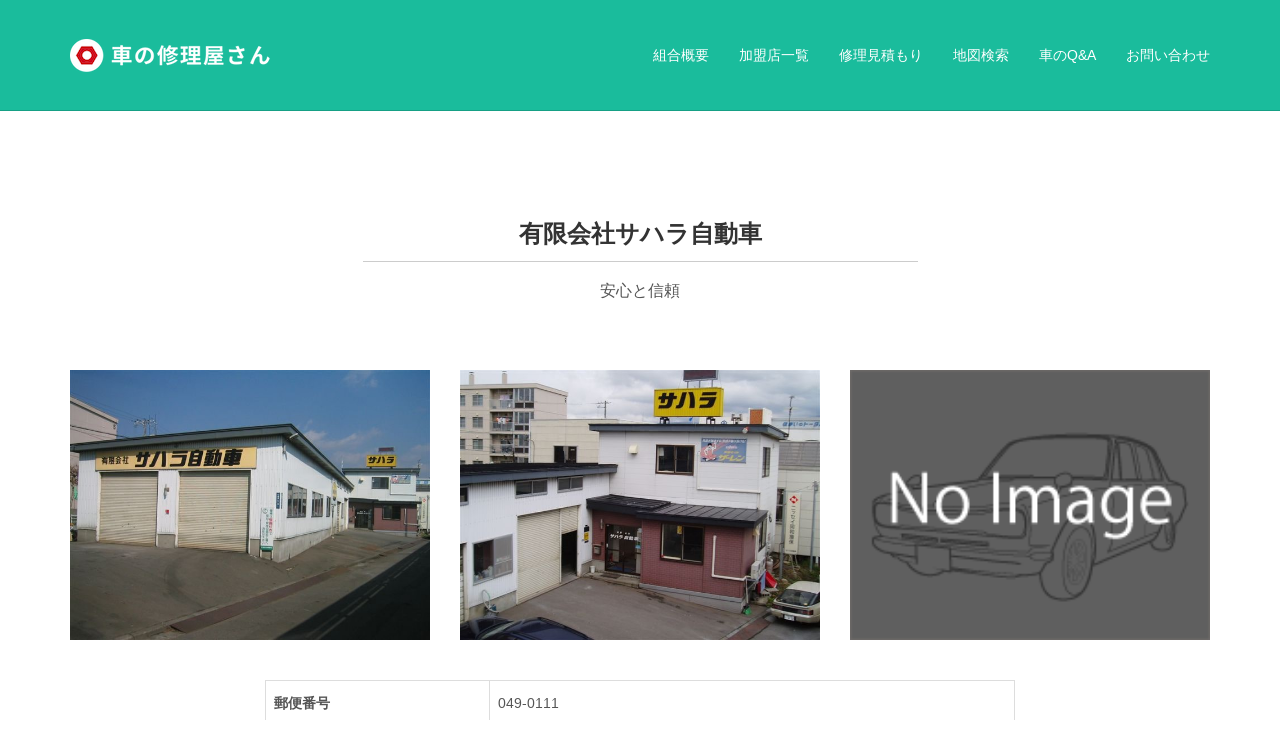

--- FILE ---
content_type: text/html; charset=UTF-8
request_url: https://hakodate-shataikyo.com/shop/sahara/
body_size: 2234
content:
<!DOCTYPE html><html><head><meta charSet="utf-8" class="next-head"/><title class="next-head">有限会社サハラ自動車 | 函館自動車車体整備協同組合</title><meta name="description" content="函館自動車車体整備協同組合では道南の組合の活動案内や組合員情報、工場検索、簡易見積もりなどのサービスのご案内を行っています。" class="next-head"/><meta name="keywords" content="函館,自動車,見積もり,修理,工場,組合" class="next-head"/><meta property="og:title" content="有限会社サハラ自動車 | 函館自動車車体整備協同組合" class="next-head"/><meta property="og:description" content="函館自動車車体整備協同組合では道南の組合の活動案内や組合員情報、工場検索、簡易見積もりなどのサービスのご案内を行っています。" class="next-head"/><meta property="og:image" content="https://hakodate-shataikyo.com/static/images/shop/sahara1.jpg" class="next-head"/><meta name="twitter:title" content="有限会社サハラ自動車 | 函館自動車車体整備協同組合" class="next-head"/><meta name="twitter:description" content="函館自動車車体整備協同組合では道南の組合の活動案内や組合員情報、工場検索、簡易見積もりなどのサービスのご案内を行っています。" class="next-head"/><meta name="twitter:image" content="https://hakodate-shataikyo.com/static/images/shop/sahara1.jpg" class="next-head"/><meta name="twitter:card" content="summary" class="next-head"/><meta content="#D0021B" name="theme-color" class="next-head"/><meta content="width=device-width,initial-scale=1.0,user-scalable=no" name="viewport" class="next-head"/><link href="/static/images/favicon.png" rel="icon" class="next-head"/><script src="/static/js/main.js" class="next-head"></script><link rel="preload" href="/_next/static/HWU1ilLVjusJyFdGxYh0S/pages/shop.js" as="script"/><link rel="preload" href="/_next/static/HWU1ilLVjusJyFdGxYh0S/pages/_app.js" as="script"/><link rel="preload" href="/_next/static/HWU1ilLVjusJyFdGxYh0S/pages/_error.js" as="script"/><link rel="preload" href="/_next/static/runtime/webpack-89179faa512dd01fbb62.js" as="script"/><link rel="preload" href="/_next/static/chunks/commons.c5eb625fbb5431349b1a.js" as="script"/><link rel="preload" href="/_next/static/runtime/main-af223532d2602f8fe641.js" as="script"/><link rel="stylesheet" href="/_next/static/css/commons.3488d8c0.chunk.css"/></head><body><div id="__next"><div class="navbar navbar-inverse navbar-static-top"><div class="container"><div class="navbar-header"><button type="button" aria-label="toggle menu" class="navbar-toggle" data-toggle="collapse" data-target=".navbar-collapse"><span class="icon-bar"></span><span class="icon-bar"></span><span class="icon-bar"></span></button><a class="navbar-brand" aria-label="_default" href="/"><img src="/static/images/logo.png" alt="函館自動車車体協同組合" srcSet="/static/images/logo.png 1x, /static/images/logo@2x.png 2x, /static/images/logo@3x.png 3x" width="200"/></a></div><div class="navbar-collapse collapse"><ul class="nav navbar-nav navbar-right"><li><a href="/about/">組合概要</a></li><li><a href="/shops/">加盟店一覧</a></li><li><a href="/repair/">修理見積もり</a></li><li><a href="/map/">地図検索</a></li><li><a href="/qa/">車のQ&amp;A</a></li><li><a href="/contact/">お問い合わせ</a></li></ul></div></div></div><main><div class="container pt"><div class="row mt"><div class="col-lg-6 col-lg-offset-3 centered"><h1 class="page-header">有限会社サハラ自動車</h1><hr/><p>安心と信頼</p></div></div><div class="row mt centered"><div class="col-lg-4"><img class="img-responsive" src="/static/images/shop/sahara1.jpg" width="100%"/></div><div class="col-lg-4"><img class="img-responsive" src="/static/images/shop/sahara2.jpg" width="100%"/></div><div class="col-lg-4"><img class="img-responsive" src="/static/images/shop/noimage.png" width="100%"/></div></div><div class="row"><div class="col-lg-8 col-lg-offset-2"><dl class="dl clearfix"><dt class="dt">郵便番号</dt><dd class="dd"><span class="text">049-0111</span></dd><dt class="dt">住所</dt><dd class="dd"><a target="_blank" href="https://www.google.com/maps/?q=@41.818103,140.704383"><span class="text">北海道北斗市七重浜7丁目1-15</span></a></dd><dt class="dt">電話番号</dt><dd class="dd"><span class="text"><a href="tel:0138-49-7878">0138-49-7878</a></span></dd><dt class="dt">FAX</dt><dd class="dd"><span class="text">0138-49-5300</span></dd><dt class="dt">営業時間</dt><dd class="dd"><span class="text">9:00〜18:30</span></dd><dt class="dt">営業時間補足</dt><dd class="dd"><span class="text"></span></dd><dt class="dt">メールアドレス</dt><dd class="dd"><span class="text"><a href="mailto:sahara28@gol.com">sahara28@gol.com</a></span></dd><dt class="dt">定休日</dt><dd class="dd"><span class="text">日曜日、祭日</span></dd><dt class="dt">営業日（曜日）</dt><dd class="dd"><span class="text">月曜日〜土曜日</span></dd><dt class="dt">工場HP</dt><dd class="dd"><span class="text"></span></dd><dt class="dt">カード取り扱い</dt><dd class="dd"><span class="text">ジャックス､日立､オリコ</span></dd><dt class="dt">担当者名</dt><dd class="dd"><span class="text">佐原　貢司</span></dd><dt class="dt">キズ・へこみ</dt><dd class="dd"><span class="text">可</span></dd><dt class="dt">パーツ取り付け</dt><dd class="dd"><span class="text">可</span></dd><dt class="dt">ドレスアップ</dt><dd class="dd"><span class="text">可</span></dd><dt class="dt">コーティング</dt><dd class="dd"><span class="text">可</span></dd><dt class="dt">車検・整備</dt><dd class="dd"><span class="text">可</span></dd><dt class="dt">新車・中古車販売</dt><dd class="dd"><span class="text">可</span></dd><dt class="dt">自動車保険</dt><dd class="dd"><span class="text">可</span></dd><dt class="dt">搬送車</dt><dd class="dd"><span class="text">可</span></dd></dl></div></div></div></main><div id="footer"><div class="container"><div class="row"><div class="col-lg-4"><h4>函館自動車車体整備協同組合</h4><p>041-0824<br/>函館市西桔梗町857番地6<br/>有限会社 ボデーショップやまもと内</p></div><div class="col-lg-4"><h4>関連団体</h4><p><a href="http://jabra.or.jp/" target="_blank">日本自動車車体整備協同組合連合会</a><br/><a href="https://www.hokusyakyo.com/" target="_blank">北海道自動車車体整備協同組合連合会</a><br/><a href="http://www.chuokai.or.jp/" target="_blank">全国中小企業団体中央会</a><br/><a href="http://www.h-chuokai.or.jp/" target="_blank">北海道中小企業団体中央会</a><br/><a href="http://hakodate-oasis.com/" target="_blank">函館地方自動車整備振興会</a></p></div><div class="col-lg-4"><h4>組合について</h4><p>道南の組合の活動案内や組合員情報，工場検索、<a href="/repair/">簡易修理見積もり</a>などのサービスのご案内を行っています。</p></div></div></div></div><div id="copyrights"><div class="container"><p>© Copyrights <strong>函館自動車車体協同組合</strong>. All Rights Reserved</p><div class="credits">Created with Stanley template by<!-- --> <a href="https://templatemag.com/">TemplateMag</a></div></div></div></div><script>__NEXT_DATA__ = {"props":{"pageProps":{"shop":{"id":"sahara","name":"有限会社サハラ自動車","representative_name":"佐原　貢司","pic1":"sahara1.jpg","pic2":"sahara2.jpg","pic3":"","storepr":"安心と信頼","storetime":"9:00〜18:30","storetel":"0138-49-7878","storeholiday":"日曜日、祭日","storefax":"0138-49-5300","storemail":"sahara28@gol.com","storepost":"049-0111","storeaddress":"北海道北斗市七重浜7丁目1-15","storeopenday":"月曜日〜土曜日","storehosoku":"","storehp":"","storecard":"ジャックス､日立､オリコ","storeman":"佐原　貢司","kizu":1,"torituke":1,"dress":1,"coting":1,"shaken":1,"hoken":1,"rekka":1,"hanbai":1,"location":{"lat":41.818103,"lng":140.704383}}}},"page":"/shop","query":{"id":"sahara"},"buildId":"HWU1ilLVjusJyFdGxYh0S","nextExport":true};__NEXT_LOADED_PAGES__=[];__NEXT_REGISTER_PAGE=function(r,f){__NEXT_LOADED_PAGES__.push([r, f])}</script><script async="" id="__NEXT_PAGE__/shop" src="/_next/static/HWU1ilLVjusJyFdGxYh0S/pages/shop.js"></script><script async="" id="__NEXT_PAGE__/_app" src="/_next/static/HWU1ilLVjusJyFdGxYh0S/pages/_app.js"></script><script async="" id="__NEXT_PAGE__/_error" src="/_next/static/HWU1ilLVjusJyFdGxYh0S/pages/_error.js"></script><script src="/_next/static/runtime/webpack-89179faa512dd01fbb62.js" async=""></script><script src="/_next/static/chunks/commons.c5eb625fbb5431349b1a.js" async=""></script><script src="/_next/static/runtime/main-af223532d2602f8fe641.js" async=""></script></body></html>

--- FILE ---
content_type: application/javascript; charset=UTF-8
request_url: https://hakodate-shataikyo.com/_next/static/HWU1ilLVjusJyFdGxYh0S/pages/index.js
body_size: 2445
content:
(window.webpackJsonp=window.webpackJsonp||[]).push([[9],{38:function(t,n){var e=9007199254740991,r="[object Arguments]",o="[object Function]",u="[object GeneratorFunction]",c=/^(?:0|[1-9]\d*)$/;function a(t,n){return function(t,n){for(var e=-1,r=t?t.length:0,o=Array(r);++e<r;)o[e]=n(t[e],e,t);return o}(n,function(n){return t[n]})}var i,f,l=Object.prototype,s=l.hasOwnProperty,p=l.toString,y=l.propertyIsEnumerable,m=(i=Object.keys,f=Object,function(t){return i(f(t))});function v(t,n){var e=d(t)||function(t){return function(t){return function(t){return!!t&&"object"==typeof t}(t)&&g(t)}(t)&&s.call(t,"callee")&&(!y.call(t,"callee")||p.call(t)==r)}(t)?function(t,n){for(var e=-1,r=Array(t);++e<t;)r[e]=n(e);return r}(t.length,String):[],o=e.length,u=!!o;for(var c in t)!n&&!s.call(t,c)||u&&("length"==c||h(c,o))||e.push(c);return e}function b(t){if(e=(n=t)&&n.constructor,r="function"==typeof e&&e.prototype||l,n!==r)return m(t);var n,e,r,o=[];for(var u in Object(t))s.call(t,u)&&"constructor"!=u&&o.push(u);return o}function h(t,n){return!!(n=null==n?e:n)&&("number"==typeof t||c.test(t))&&t>-1&&t%1==0&&t<n}var d=Array.isArray;function g(t){return null!=t&&function(t){return"number"==typeof t&&t>-1&&t%1==0&&t<=e}(t.length)&&!function(t){var n=function(t){var n=typeof t;return!!t&&("object"==n||"function"==n)}(t)?p.call(t):"";return n==o||n==u}(t)}t.exports=function(t){return t?a(t,function(t){return g(t)?v(t):b(t)}(t)):[]}},387:function(t,n,e){__NEXT_REGISTER_PAGE("/",function(){return t.exports=e(388),{page:t.exports.default}})},388:function(t,n,e){"use strict";e.r(n),e.d(n,"default",function(){return w});var r=e(5),o=e.n(r),u=e(0),c=e.n(u),a=e(38),i=e.n(a),f=e(54),l=e.n(f),s=e(2),p=e.n(s),y=(e(26),e(27),e(28),e(1));function m(t){return(m="function"==typeof Symbol&&"symbol"==typeof Symbol.iterator?function(t){return typeof t}:function(t){return t&&"function"==typeof Symbol&&t.constructor===Symbol&&t!==Symbol.prototype?"symbol":typeof t})(t)}function v(t,n,e,r,o,u,c){try{var a=t[u](c),i=a.value}catch(t){return void e(t)}a.done?n(i):Promise.resolve(i).then(r,o)}function b(t,n){for(var e=0;e<n.length;e++){var r=n[e];r.enumerable=r.enumerable||!1,r.configurable=!0,"value"in r&&(r.writable=!0),Object.defineProperty(t,r.key,r)}}function h(t,n){return!n||"object"!==m(n)&&"function"!=typeof n?function(t){if(void 0===t)throw new ReferenceError("this hasn't been initialised - super() hasn't been called");return t}(t):n}function d(t){return(d=Object.setPrototypeOf?Object.getPrototypeOf:function(t){return t.__proto__||Object.getPrototypeOf(t)})(t)}function g(t,n){return(g=Object.setPrototypeOf||function(t,n){return t.__proto__=n,t})(t,n)}var w=function(t){function n(){return function(t,n){if(!(t instanceof n))throw new TypeError("Cannot call a class as a function")}(this,n),h(this,d(n).apply(this,arguments))}var r,u,a;return function(t,n){if("function"!=typeof n&&null!==n)throw new TypeError("Super expression must either be null or a function");t.prototype=Object.create(n&&n.prototype,{constructor:{value:t,writable:!0,configurable:!0}}),n&&g(t,n)}(n,c.a.Component),r=n,u=[{key:"render",value:function(){return c.a.createElement("main",null,c.a.createElement(y.b,null),c.a.createElement("div",{id:"ww"},c.a.createElement("div",{className:"container"},c.a.createElement("div",{className:"row"},c.a.createElement("div",{className:"col-lg-8 col-lg-offset-2 centered"},c.a.createElement("img",{src:"/static/images/top_visual.png",alt:"函館自動車車体協同組合",width:"100%",style:{border:"3px solid",borderRadius:10}}),c.a.createElement("h1",null,"函館自動車車体協同組合"),c.a.createElement("p",null,"函館自動車車体協同組合とは　「一人が百歩進むより、百人が一歩進めるように。」"),c.a.createElement("p",null,"本組合は、組合員の相互扶助の精神に基づき、組合員のために必要な共同事業を行い、もって組合員の自主的な経済活動を促進し、かつ、その経済的地位の向上を図ることを目的とする。"))))),c.a.createElement("div",{className:"container pt"},l()(this.props.shops,3).map(function(t,n){return c.a.createElement("div",{key:"shop-row-chunk-".concat(n),className:"row mt centered"},t.map(function(t){return c.a.createElement("div",{key:"shop-row-chunk-".concat(n,"-").concat(t.id),className:"col-lg-4"},c.a.createElement(p.a,{as:"/shop/".concat(t.id),href:"/shop?id=".concat(t.id)},c.a.createElement("a",null,c.a.createElement("img",{className:"img-responsive",alt:t.name,src:t.pic1?"/static/images/shop/".concat(t.pic1):"/static/images/shop/noimage.png",width:"100%"}))),c.a.createElement("p",null,t.name))}))})))}}],a=[{key:"getInitialProps",value:function(){var t,n=(t=o.a.mark(function t(){var n;return o.a.wrap(function(t){for(;;)switch(t.prev=t.next){case 0:return n=e(32),t.abrupt("return",{shops:i()(n)});case 2:case"end":return t.stop()}},t,this)}),function(){var n=this,e=arguments;return new Promise(function(r,o){var u=t.apply(n,e);function c(t){v(u,r,o,c,a,"next",t)}function a(t){v(u,r,o,c,a,"throw",t)}c(void 0)})});return function(){return n.apply(this,arguments)}}()}],u&&b(r.prototype,u),a&&b(r,a),n}()},54:function(t,n){var e=1/0,r=9007199254740991,o=1.7976931348623157e308,u=NaN,c="[object Function]",a="[object GeneratorFunction]",i="[object Symbol]",f=/^\s+|\s+$/g,l=/^[-+]0x[0-9a-f]+$/i,s=/^0b[01]+$/i,p=/^0o[0-7]+$/i,y=/^(?:0|[1-9]\d*)$/,m=parseInt,v=Object.prototype.toString,b=Math.ceil,h=Math.max;function d(t,n,e){var r=-1,o=t.length;n<0&&(n=-n>o?0:o+n),(e=e>o?o:e)<0&&(e+=o),o=n>e?0:e-n>>>0,n>>>=0;for(var u=Array(o);++r<o;)u[r]=t[r+n];return u}function g(t,n,e){if(!w(e))return!1;var o=typeof n;return!!("number"==o?function(t){return null!=t&&function(t){return"number"==typeof t&&t>-1&&t%1==0&&t<=r}(t.length)&&!function(t){var n=w(t)?v.call(t):"";return n==c||n==a}(t)}(e)&&function(t,n){return!!(n=null==n?r:n)&&("number"==typeof t||y.test(t))&&t>-1&&t%1==0&&t<n}(n,e.length):"string"==o&&n in e)&&function(t,n){return t===n||t!=t&&n!=n}(e[n],t)}function w(t){var n=typeof t;return!!t&&("object"==n||"function"==n)}t.exports=function(t,n,r){n=(r?g(t,n,r):void 0===n)?1:h(function(t){var n=function(t){if(!t)return 0===t?t:0;if((t=function(t){if("number"==typeof t)return t;if(function(t){return"symbol"==typeof t||function(t){return!!t&&"object"==typeof t}(t)&&v.call(t)==i}(t))return u;if(w(t)){var n="function"==typeof t.valueOf?t.valueOf():t;t=w(n)?n+"":n}if("string"!=typeof t)return 0===t?t:+t;t=t.replace(f,"");var e=s.test(t);return e||p.test(t)?m(t.slice(2),e?2:8):l.test(t)?u:+t}(t))===e||t===-e){var n=t<0?-1:1;return n*o}return t==t?t:0}(t),r=n%1;return n==n?r?n-r:n:0}(n),0);var c=t?t.length:0;if(!c||n<1)return[];for(var a=0,y=0,E=Array(b(c/n));a<c;)E[y++]=d(t,a,a+=n);return E}}},[[387,1,0]]]);

--- FILE ---
content_type: application/javascript; charset=UTF-8
request_url: https://hakodate-shataikyo.com/_next/static/HWU1ilLVjusJyFdGxYh0S/pages/contact.js
body_size: 15719
content:
(window.webpackJsonp=window.webpackJsonp||[]).push([[8],{104:function(t,e,r){"use strict";(function(t){var r="object"==typeof t&&t&&t.Object===Object&&t;e.a=r}).call(this,r(46))},105:function(t,e,r){"use strict";(function(t){var n=r(6),o=r(241),i="object"==typeof exports&&exports&&!exports.nodeType&&exports,a=i&&"object"==typeof t&&t&&!t.nodeType&&t,u=a&&a.exports===i?n.a.Buffer:void 0,c=(u?u.isBuffer:void 0)||o.a;e.a=c}).call(this,r(71)(t))},106:function(t,e,r){"use strict";var n=Array.isArray,o=Object.keys,i=Object.prototype.hasOwnProperty,a="undefined"!=typeof Element;t.exports=function(t,e){try{return function t(e,r){if(e===r)return!0;if(e&&r&&"object"==typeof e&&"object"==typeof r){var u,c,s,f=n(e),l=n(r);if(f&&l){if((c=e.length)!=r.length)return!1;for(u=c;0!=u--;)if(!t(e[u],r[u]))return!1;return!0}if(f!=l)return!1;var p=e instanceof Date,d=r instanceof Date;if(p!=d)return!1;if(p&&d)return e.getTime()==r.getTime();var h=e instanceof RegExp,v=r instanceof RegExp;if(h!=v)return!1;if(h&&v)return e.toString()==r.toString();var m=o(e);if((c=m.length)!==o(r).length)return!1;for(u=c;0!=u--;)if(!i.call(r,m[u]))return!1;if(a&&e instanceof Element&&r instanceof Element)return e===r;for(u=c;0!=u--;)if(!("_owner"===(s=m[u])&&e.$$typeof||t(e[s],r[s])))return!1;return!0}return e!=e&&r!=r}(t,e)}catch(t){if(t.message&&t.message.match(/stack|recursion/i)||-2146828260===t.number)return console.warn("Warning: react-fast-compare does not handle circular references.",t.name,t.message),!1;throw t}}},139:function(t,e,r){"use strict";(function(e){var n=r(23),o=r(372),i={"Content-Type":"application/x-www-form-urlencoded"};function a(t,e){!n.isUndefined(t)&&n.isUndefined(t["Content-Type"])&&(t["Content-Type"]=e)}var u,c={adapter:("undefined"!=typeof XMLHttpRequest?u=r(192):void 0!==e&&(u=r(192)),u),transformRequest:[function(t,e){return o(e,"Content-Type"),n.isFormData(t)||n.isArrayBuffer(t)||n.isBuffer(t)||n.isStream(t)||n.isFile(t)||n.isBlob(t)?t:n.isArrayBufferView(t)?t.buffer:n.isURLSearchParams(t)?(a(e,"application/x-www-form-urlencoded;charset=utf-8"),t.toString()):n.isObject(t)?(a(e,"application/json;charset=utf-8"),JSON.stringify(t)):t}],transformResponse:[function(t){if("string"==typeof t)try{t=JSON.parse(t)}catch(t){}return t}],timeout:0,xsrfCookieName:"XSRF-TOKEN",xsrfHeaderName:"X-XSRF-TOKEN",maxContentLength:-1,validateStatus:function(t){return t>=200&&t<300}};c.headers={common:{Accept:"application/json, text/plain, */*"}},n.forEach(["delete","get","head"],function(t){c.headers[t]={}}),n.forEach(["post","put","patch"],function(t){c.headers[t]=n.merge(i)}),t.exports=c}).call(this,r(51))},191:function(t,e,r){"use strict";t.exports=function(t,e){return function(){for(var r=new Array(arguments.length),n=0;n<r.length;n++)r[n]=arguments[n];return t.apply(e,r)}}},192:function(t,e,r){"use strict";var n=r(23),o=r(373),i=r(375),a=r(376),u=r(377),c=r(193),s="undefined"!=typeof window&&window.btoa&&window.btoa.bind(window)||r(378);t.exports=function(t){return new Promise(function(e,f){var l=t.data,p=t.headers;n.isFormData(l)&&delete p["Content-Type"];var d=new XMLHttpRequest,h="onreadystatechange",v=!1;if("undefined"==typeof window||!window.XDomainRequest||"withCredentials"in d||u(t.url)||(d=new window.XDomainRequest,h="onload",v=!0,d.onprogress=function(){},d.ontimeout=function(){}),t.auth){var m=t.auth.username||"",y=t.auth.password||"";p.Authorization="Basic "+s(m+":"+y)}if(d.open(t.method.toUpperCase(),i(t.url,t.params,t.paramsSerializer),!0),d.timeout=t.timeout,d[h]=function(){if(d&&(4===d.readyState||v)&&(0!==d.status||d.responseURL&&0===d.responseURL.indexOf("file:"))){var r="getAllResponseHeaders"in d?a(d.getAllResponseHeaders()):null,n={data:t.responseType&&"text"!==t.responseType?d.response:d.responseText,status:1223===d.status?204:d.status,statusText:1223===d.status?"No Content":d.statusText,headers:r,config:t,request:d};o(e,f,n),d=null}},d.onerror=function(){f(c("Network Error",t,null,d)),d=null},d.ontimeout=function(){f(c("timeout of "+t.timeout+"ms exceeded",t,"ECONNABORTED",d)),d=null},n.isStandardBrowserEnv()){var b=r(379),g=(t.withCredentials||u(t.url))&&t.xsrfCookieName?b.read(t.xsrfCookieName):void 0;g&&(p[t.xsrfHeaderName]=g)}if("setRequestHeader"in d&&n.forEach(p,function(t,e){void 0===l&&"content-type"===e.toLowerCase()?delete p[e]:d.setRequestHeader(e,t)}),t.withCredentials&&(d.withCredentials=!0),t.responseType)try{d.responseType=t.responseType}catch(e){if("json"!==t.responseType)throw e}"function"==typeof t.onDownloadProgress&&d.addEventListener("progress",t.onDownloadProgress),"function"==typeof t.onUploadProgress&&d.upload&&d.upload.addEventListener("progress",t.onUploadProgress),t.cancelToken&&t.cancelToken.promise.then(function(t){d&&(d.abort(),f(t),d=null)}),void 0===l&&(l=null),d.send(l)})}},193:function(t,e,r){"use strict";var n=r(374);t.exports=function(t,e,r,o,i){var a=new Error(t);return n(a,e,r,o,i)}},194:function(t,e,r){"use strict";t.exports=function(t){return!(!t||!t.__CANCEL__)}},195:function(t,e,r){"use strict";function n(t){this.message=t}n.prototype.toString=function(){return"Cancel"+(this.message?": "+this.message:"")},n.prototype.__CANCEL__=!0,t.exports=n},23:function(t,e,r){"use strict";var n=r(191),o=r(370),i=Object.prototype.toString;function a(t){return"[object Array]"===i.call(t)}function u(t){return null!==t&&"object"==typeof t}function c(t){return"[object Function]"===i.call(t)}function s(t,e){if(null!=t)if("object"!=typeof t&&(t=[t]),a(t))for(var r=0,n=t.length;r<n;r++)e.call(null,t[r],r,t);else for(var o in t)Object.prototype.hasOwnProperty.call(t,o)&&e.call(null,t[o],o,t)}t.exports={isArray:a,isArrayBuffer:function(t){return"[object ArrayBuffer]"===i.call(t)},isBuffer:o,isFormData:function(t){return"undefined"!=typeof FormData&&t instanceof FormData},isArrayBufferView:function(t){return"undefined"!=typeof ArrayBuffer&&ArrayBuffer.isView?ArrayBuffer.isView(t):t&&t.buffer&&t.buffer instanceof ArrayBuffer},isString:function(t){return"string"==typeof t},isNumber:function(t){return"number"==typeof t},isObject:u,isUndefined:function(t){return void 0===t},isDate:function(t){return"[object Date]"===i.call(t)},isFile:function(t){return"[object File]"===i.call(t)},isBlob:function(t){return"[object Blob]"===i.call(t)},isFunction:c,isStream:function(t){return u(t)&&c(t.pipe)},isURLSearchParams:function(t){return"undefined"!=typeof URLSearchParams&&t instanceof URLSearchParams},isStandardBrowserEnv:function(){return("undefined"==typeof navigator||"ReactNative"!==navigator.product)&&"undefined"!=typeof window&&"undefined"!=typeof document},forEach:s,merge:function t(){var e={};function r(r,n){"object"==typeof e[n]&&"object"==typeof r?e[n]=t(e[n],r):e[n]=r}for(var n=0,o=arguments.length;n<o;n++)s(arguments[n],r);return e},extend:function(t,e,r){return s(e,function(e,o){t[o]=r&&"function"==typeof e?n(e,r):e}),t},trim:function(t){return t.replace(/^\s*/,"").replace(/\s*$/,"")}}},240:function(t,e,r){"use strict";e.__esModule=!0;var n=i(r(0)),o=i(r(365));function i(t){return t&&t.__esModule?t:{default:t}}e.default=n.default.createContext||o.default,t.exports=e.default},241:function(t,e,r){"use strict";e.a=function(){return!1}},242:function(t,e,r){"use strict";(function(t){var n=r(6),o="object"==typeof exports&&exports&&!exports.nodeType&&exports,i=o&&"object"==typeof t&&t&&!t.nodeType&&t,a=i&&i.exports===o?n.a.Buffer:void 0,u=a?a.allocUnsafe:void 0;e.a=function(t,e){if(e)return t.slice();var r=t.length,n=u?u(r):new t.constructor(r);return t.copy(n),n}}).call(this,r(71)(t))},243:function(t,e,r){t.exports=r(369)},35:function(t,e,r){"use strict";(function(t){var n=r(104),o="object"==typeof exports&&exports&&!exports.nodeType&&exports,i=o&&"object"==typeof t&&t&&!t.nodeType&&t,a=i&&i.exports===o&&n.a.process,u=function(){try{var t=i&&i.require&&i.require("util").types;return t||a&&a.binding&&a.binding("util")}catch(t){}}();e.a=u}).call(this,r(71)(t))},364:function(t,e,r){__NEXT_REGISTER_PAGE("/contact",function(){return t.exports=r(548),{page:t.exports.default}})},365:function(t,e,r){"use strict";e.__esModule=!0;var n=r(0),o=(a(n),a(r(3))),i=a(r(366));a(r(367));function a(t){return t&&t.__esModule?t:{default:t}}function u(t,e){if(!(t instanceof e))throw new TypeError("Cannot call a class as a function")}function c(t,e){if(!t)throw new ReferenceError("this hasn't been initialised - super() hasn't been called");return!e||"object"!=typeof e&&"function"!=typeof e?t:e}function s(t,e){if("function"!=typeof e&&null!==e)throw new TypeError("Super expression must either be null or a function, not "+typeof e);t.prototype=Object.create(e&&e.prototype,{constructor:{value:t,enumerable:!1,writable:!0,configurable:!0}}),e&&(Object.setPrototypeOf?Object.setPrototypeOf(t,e):t.__proto__=e)}var f=1073741823;e.default=function(t,e){var r,a,l="__create-react-context-"+(0,i.default)()+"__",p=function(t){function r(){var e,n,o,i;u(this,r);for(var a=arguments.length,s=Array(a),f=0;f<a;f++)s[f]=arguments[f];return e=n=c(this,t.call.apply(t,[this].concat(s))),n.emitter=(o=n.props.value,i=[],{on:function(t){i.push(t)},off:function(t){i=i.filter(function(e){return e!==t})},get:function(){return o},set:function(t,e){o=t,i.forEach(function(t){return t(o,e)})}}),c(n,e)}return s(r,t),r.prototype.getChildContext=function(){var t;return(t={})[l]=this.emitter,t},r.prototype.componentWillReceiveProps=function(t){if(this.props.value!==t.value){var r=this.props.value,n=t.value,o=void 0;((i=r)===(a=n)?0!==i||1/i==1/a:i!=i&&a!=a)?o=0:(o="function"==typeof e?e(r,n):f,0!=(o|=0)&&this.emitter.set(t.value,o))}var i,a},r.prototype.render=function(){return this.props.children},r}(n.Component);p.childContextTypes=((r={})[l]=o.default.object.isRequired,r);var d=function(e){function r(){var t,n;u(this,r);for(var o=arguments.length,i=Array(o),a=0;a<o;a++)i[a]=arguments[a];return t=n=c(this,e.call.apply(e,[this].concat(i))),n.state={value:n.getValue()},n.onUpdate=function(t,e){0!=((0|n.observedBits)&e)&&n.setState({value:n.getValue()})},c(n,t)}return s(r,e),r.prototype.componentWillReceiveProps=function(t){var e=t.observedBits;this.observedBits=null==e?f:e},r.prototype.componentDidMount=function(){this.context[l]&&this.context[l].on(this.onUpdate);var t=this.props.observedBits;this.observedBits=null==t?f:t},r.prototype.componentWillUnmount=function(){this.context[l]&&this.context[l].off(this.onUpdate)},r.prototype.getValue=function(){return this.context[l]?this.context[l].get():t},r.prototype.render=function(){return(t=this.props.children,Array.isArray(t)?t[0]:t)(this.state.value);var t},r}(n.Component);return d.contextTypes=((a={})[l]=o.default.object,a),{Provider:p,Consumer:d}},t.exports=e.default},366:function(t,e,r){"use strict";(function(e){var r="__global_unique_id__";t.exports=function(){return e[r]=(e[r]||0)+1}}).call(this,r(46))},367:function(t,e,r){"use strict";var n=r(368);t.exports=n},368:function(t,e,r){"use strict";function n(t){return function(){return t}}var o=function(){};o.thatReturns=n,o.thatReturnsFalse=n(!1),o.thatReturnsTrue=n(!0),o.thatReturnsNull=n(null),o.thatReturnsThis=function(){return this},o.thatReturnsArgument=function(t){return t},t.exports=o},369:function(t,e,r){"use strict";var n=r(23),o=r(191),i=r(371),a=r(139);function u(t){var e=new i(t),r=o(i.prototype.request,e);return n.extend(r,i.prototype,e),n.extend(r,e),r}var c=u(a);c.Axios=i,c.create=function(t){return u(n.merge(a,t))},c.Cancel=r(195),c.CancelToken=r(385),c.isCancel=r(194),c.all=function(t){return Promise.all(t)},c.spread=r(386),t.exports=c,t.exports.default=c},370:function(t,e){function r(t){return!!t.constructor&&"function"==typeof t.constructor.isBuffer&&t.constructor.isBuffer(t)}
/*!
 * Determine if an object is a Buffer
 *
 * @author   Feross Aboukhadijeh <https://feross.org>
 * @license  MIT
 */
t.exports=function(t){return null!=t&&(r(t)||function(t){return"function"==typeof t.readFloatLE&&"function"==typeof t.slice&&r(t.slice(0,0))}(t)||!!t._isBuffer)}},371:function(t,e,r){"use strict";var n=r(139),o=r(23),i=r(380),a=r(381);function u(t){this.defaults=t,this.interceptors={request:new i,response:new i}}u.prototype.request=function(t){"string"==typeof t&&(t=o.merge({url:arguments[0]},arguments[1])),(t=o.merge(n,{method:"get"},this.defaults,t)).method=t.method.toLowerCase();var e=[a,void 0],r=Promise.resolve(t);for(this.interceptors.request.forEach(function(t){e.unshift(t.fulfilled,t.rejected)}),this.interceptors.response.forEach(function(t){e.push(t.fulfilled,t.rejected)});e.length;)r=r.then(e.shift(),e.shift());return r},o.forEach(["delete","get","head","options"],function(t){u.prototype[t]=function(e,r){return this.request(o.merge(r||{},{method:t,url:e}))}}),o.forEach(["post","put","patch"],function(t){u.prototype[t]=function(e,r,n){return this.request(o.merge(n||{},{method:t,url:e,data:r}))}}),t.exports=u},372:function(t,e,r){"use strict";var n=r(23);t.exports=function(t,e){n.forEach(t,function(r,n){n!==e&&n.toUpperCase()===e.toUpperCase()&&(t[e]=r,delete t[n])})}},373:function(t,e,r){"use strict";var n=r(193);t.exports=function(t,e,r){var o=r.config.validateStatus;r.status&&o&&!o(r.status)?e(n("Request failed with status code "+r.status,r.config,null,r.request,r)):t(r)}},374:function(t,e,r){"use strict";t.exports=function(t,e,r,n,o){return t.config=e,r&&(t.code=r),t.request=n,t.response=o,t}},375:function(t,e,r){"use strict";var n=r(23);function o(t){return encodeURIComponent(t).replace(/%40/gi,"@").replace(/%3A/gi,":").replace(/%24/g,"$").replace(/%2C/gi,",").replace(/%20/g,"+").replace(/%5B/gi,"[").replace(/%5D/gi,"]")}t.exports=function(t,e,r){if(!e)return t;var i;if(r)i=r(e);else if(n.isURLSearchParams(e))i=e.toString();else{var a=[];n.forEach(e,function(t,e){null!=t&&(n.isArray(t)?e+="[]":t=[t],n.forEach(t,function(t){n.isDate(t)?t=t.toISOString():n.isObject(t)&&(t=JSON.stringify(t)),a.push(o(e)+"="+o(t))}))}),i=a.join("&")}return i&&(t+=(-1===t.indexOf("?")?"?":"&")+i),t}},376:function(t,e,r){"use strict";var n=r(23),o=["age","authorization","content-length","content-type","etag","expires","from","host","if-modified-since","if-unmodified-since","last-modified","location","max-forwards","proxy-authorization","referer","retry-after","user-agent"];t.exports=function(t){var e,r,i,a={};return t?(n.forEach(t.split("\n"),function(t){if(i=t.indexOf(":"),e=n.trim(t.substr(0,i)).toLowerCase(),r=n.trim(t.substr(i+1)),e){if(a[e]&&o.indexOf(e)>=0)return;a[e]="set-cookie"===e?(a[e]?a[e]:[]).concat([r]):a[e]?a[e]+", "+r:r}}),a):a}},377:function(t,e,r){"use strict";var n=r(23);t.exports=n.isStandardBrowserEnv()?function(){var t,e=/(msie|trident)/i.test(navigator.userAgent),r=document.createElement("a");function o(t){var n=t;return e&&(r.setAttribute("href",n),n=r.href),r.setAttribute("href",n),{href:r.href,protocol:r.protocol?r.protocol.replace(/:$/,""):"",host:r.host,search:r.search?r.search.replace(/^\?/,""):"",hash:r.hash?r.hash.replace(/^#/,""):"",hostname:r.hostname,port:r.port,pathname:"/"===r.pathname.charAt(0)?r.pathname:"/"+r.pathname}}return t=o(window.location.href),function(e){var r=n.isString(e)?o(e):e;return r.protocol===t.protocol&&r.host===t.host}}():function(){return!0}},378:function(t,e,r){"use strict";var n="ABCDEFGHIJKLMNOPQRSTUVWXYZabcdefghijklmnopqrstuvwxyz0123456789+/=";function o(){this.message="String contains an invalid character"}o.prototype=new Error,o.prototype.code=5,o.prototype.name="InvalidCharacterError",t.exports=function(t){for(var e,r,i=String(t),a="",u=0,c=n;i.charAt(0|u)||(c="=",u%1);a+=c.charAt(63&e>>8-u%1*8)){if((r=i.charCodeAt(u+=.75))>255)throw new o;e=e<<8|r}return a}},379:function(t,e,r){"use strict";var n=r(23);t.exports=n.isStandardBrowserEnv()?{write:function(t,e,r,o,i,a){var u=[];u.push(t+"="+encodeURIComponent(e)),n.isNumber(r)&&u.push("expires="+new Date(r).toGMTString()),n.isString(o)&&u.push("path="+o),n.isString(i)&&u.push("domain="+i),!0===a&&u.push("secure"),document.cookie=u.join("; ")},read:function(t){var e=document.cookie.match(new RegExp("(^|;\\s*)("+t+")=([^;]*)"));return e?decodeURIComponent(e[3]):null},remove:function(t){this.write(t,"",Date.now()-864e5)}}:{write:function(){},read:function(){return null},remove:function(){}}},380:function(t,e,r){"use strict";var n=r(23);function o(){this.handlers=[]}o.prototype.use=function(t,e){return this.handlers.push({fulfilled:t,rejected:e}),this.handlers.length-1},o.prototype.eject=function(t){this.handlers[t]&&(this.handlers[t]=null)},o.prototype.forEach=function(t){n.forEach(this.handlers,function(e){null!==e&&t(e)})},t.exports=o},381:function(t,e,r){"use strict";var n=r(23),o=r(382),i=r(194),a=r(139),u=r(383),c=r(384);function s(t){t.cancelToken&&t.cancelToken.throwIfRequested()}t.exports=function(t){return s(t),t.baseURL&&!u(t.url)&&(t.url=c(t.baseURL,t.url)),t.headers=t.headers||{},t.data=o(t.data,t.headers,t.transformRequest),t.headers=n.merge(t.headers.common||{},t.headers[t.method]||{},t.headers||{}),n.forEach(["delete","get","head","post","put","patch","common"],function(e){delete t.headers[e]}),(t.adapter||a.adapter)(t).then(function(e){return s(t),e.data=o(e.data,e.headers,t.transformResponse),e},function(e){return i(e)||(s(t),e&&e.response&&(e.response.data=o(e.response.data,e.response.headers,t.transformResponse))),Promise.reject(e)})}},382:function(t,e,r){"use strict";var n=r(23);t.exports=function(t,e,r){return n.forEach(r,function(r){t=r(t,e)}),t}},383:function(t,e,r){"use strict";t.exports=function(t){return/^([a-z][a-z\d\+\-\.]*:)?\/\//i.test(t)}},384:function(t,e,r){"use strict";t.exports=function(t,e){return e?t.replace(/\/+$/,"")+"/"+e.replace(/^\/+/,""):t}},385:function(t,e,r){"use strict";var n=r(195);function o(t){if("function"!=typeof t)throw new TypeError("executor must be a function.");var e;this.promise=new Promise(function(t){e=t});var r=this;t(function(t){r.reason||(r.reason=new n(t),e(r.reason))})}o.prototype.throwIfRequested=function(){if(this.reason)throw this.reason},o.source=function(){var t;return{token:new o(function(e){t=e}),cancel:t}},t.exports=o},386:function(t,e,r){"use strict";t.exports=function(t){return function(e){return t.apply(null,e)}}},51:function(t,e){var r,n,o=t.exports={};function i(){throw new Error("setTimeout has not been defined")}function a(){throw new Error("clearTimeout has not been defined")}function u(t){if(r===setTimeout)return setTimeout(t,0);if((r===i||!r)&&setTimeout)return r=setTimeout,setTimeout(t,0);try{return r(t,0)}catch(e){try{return r.call(null,t,0)}catch(e){return r.call(this,t,0)}}}!function(){try{r="function"==typeof setTimeout?setTimeout:i}catch(t){r=i}try{n="function"==typeof clearTimeout?clearTimeout:a}catch(t){n=a}}();var c,s=[],f=!1,l=-1;function p(){f&&c&&(f=!1,c.length?s=c.concat(s):l=-1,s.length&&d())}function d(){if(!f){var t=u(p);f=!0;for(var e=s.length;e;){for(c=s,s=[];++l<e;)c&&c[l].run();l=-1,e=s.length}c=null,f=!1,function(t){if(n===clearTimeout)return clearTimeout(t);if((n===a||!n)&&clearTimeout)return n=clearTimeout,clearTimeout(t);try{n(t)}catch(e){try{return n.call(null,t)}catch(e){return n.call(this,t)}}}(t)}}function h(t,e){this.fun=t,this.array=e}function v(){}o.nextTick=function(t){var e=new Array(arguments.length-1);if(arguments.length>1)for(var r=1;r<arguments.length;r++)e[r-1]=arguments[r];s.push(new h(t,e)),1!==s.length||f||u(d)},h.prototype.run=function(){this.fun.apply(null,this.array)},o.title="browser",o.browser=!0,o.env={},o.argv=[],o.version="",o.versions={},o.on=v,o.addListener=v,o.once=v,o.off=v,o.removeListener=v,o.removeAllListeners=v,o.emit=v,o.prependListener=v,o.prependOnceListener=v,o.listeners=function(t){return[]},o.binding=function(t){throw new Error("process.binding is not supported")},o.cwd=function(){return"/"},o.chdir=function(t){throw new Error("process.chdir is not supported")},o.umask=function(){return 0}},548:function(t,e,r){"use strict";r.r(e);var n=r(0),o=r.n(n),i=function(t,e){return(i=Object.setPrototypeOf||{__proto__:[]}instanceof Array&&function(t,e){t.__proto__=e}||function(t,e){for(var r in e)e.hasOwnProperty(r)&&(t[r]=e[r])})(t,e)};function a(t,e){function r(){this.constructor=t}i(t,e),t.prototype=null===e?Object.create(e):(r.prototype=e.prototype,new r)}var u=function(){return(u=Object.assign||function(t){for(var e,r=1,n=arguments.length;r<n;r++)for(var o in e=arguments[r])Object.prototype.hasOwnProperty.call(e,o)&&(t[o]=e[o]);return t}).apply(this,arguments)};function c(t,e){var r={};for(var n in t)Object.prototype.hasOwnProperty.call(t,n)&&e.indexOf(n)<0&&(r[n]=t[n]);if(null!=t&&"function"==typeof Object.getOwnPropertySymbols){var o=0;for(n=Object.getOwnPropertySymbols(t);o<n.length;o++)e.indexOf(n[o])<0&&(r[n[o]]=t[n[o]])}return r}var s=r(106),f=r.n(s),l=function(t){return function(t){return!!t&&"object"==typeof t}(t)&&!function(t){var e=Object.prototype.toString.call(t);return"[object RegExp]"===e||"[object Date]"===e||function(t){return t.$$typeof===p}(t)}(t)};var p="function"==typeof Symbol&&Symbol.for?Symbol.for("react.element"):60103;function d(t,e){return!1!==e.clone&&e.isMergeableObject(t)?v((r=t,Array.isArray(r)?[]:{}),t,e):t;var r}function h(t,e,r){return t.concat(e).map(function(t){return d(t,r)})}function v(t,e,r){(r=r||{}).arrayMerge=r.arrayMerge||h,r.isMergeableObject=r.isMergeableObject||l;var n=Array.isArray(e);return n===Array.isArray(t)?n?r.arrayMerge(t,e,r):function(t,e,r){var n={};return r.isMergeableObject(t)&&Object.keys(t).forEach(function(e){n[e]=d(t[e],r)}),Object.keys(e).forEach(function(o){r.isMergeableObject(e[o])&&t[o]?n[o]=v(t[o],e[o],r):n[o]=d(e[o],r)}),n}(t,e,r):d(e,r)}v.all=function(t,e){if(!Array.isArray(t))throw new Error("first argument should be an array");return t.reduce(function(t,r){return v(t,r,e)},{})};var m=v,y=r(39),b=r.n(y),g=r(240),j=r.n(g);var w=function(){this.__data__=[],this.size=0};var _=function(t,e){return t===e||t!=t&&e!=e};var O=function(t,e){for(var r=t.length;r--;)if(_(t[r][0],e))return r;return-1},S=Array.prototype.splice;var E=function(t){var e=this.__data__,r=O(e,t);return!(r<0||(r==e.length-1?e.pop():S.call(e,r,1),--this.size,0))};var x=function(t){var e=this.__data__,r=O(e,t);return r<0?void 0:e[r][1]};var A=function(t){return O(this.__data__,t)>-1};var C=function(t,e){var r=this.__data__,n=O(r,t);return n<0?(++this.size,r.push([t,e])):r[n][1]=e,this};function F(t){var e=-1,r=null==t?0:t.length;for(this.clear();++e<r;){var n=t[e];this.set(n[0],n[1])}}F.prototype.clear=w,F.prototype.delete=E,F.prototype.get=x,F.prototype.has=A,F.prototype.set=C;var T=F;var k=function(){this.__data__=new T,this.size=0};var P=function(t){var e=this.__data__,r=e.delete(t);return this.size=e.size,r};var R=function(t){return this.__data__.get(t)};var V=function(t){return this.__data__.has(t)},B=r(6),N=B.a.Symbol,U=Object.prototype,M=U.hasOwnProperty,D=U.toString,L=N?N.toStringTag:void 0;var z=function(t){var e=M.call(t,L),r=t[L];try{t[L]=void 0;var n=!0}catch(t){}var o=D.call(t);return n&&(e?t[L]=r:delete t[L]),o},I=Object.prototype.toString;var q=function(t){return I.call(t)},$="[object Null]",W="[object Undefined]",H=N?N.toStringTag:void 0;var X=function(t){return null==t?void 0===t?W:$:H&&H in Object(t)?z(t):q(t)};var G=function(t){var e=typeof t;return null!=t&&("object"==e||"function"==e)},J="[object AsyncFunction]",Z="[object Function]",K="[object GeneratorFunction]",Y="[object Proxy]";var Q,tt=function(t){if(!G(t))return!1;var e=X(t);return e==Z||e==K||e==J||e==Y},et=B.a["__core-js_shared__"],rt=(Q=/[^.]+$/.exec(et&&et.keys&&et.keys.IE_PROTO||""))?"Symbol(src)_1."+Q:"";var nt=function(t){return!!rt&&rt in t},ot=Function.prototype.toString;var it=function(t){if(null!=t){try{return ot.call(t)}catch(t){}try{return t+""}catch(t){}}return""},at=/^\[object .+?Constructor\]$/,ut=Function.prototype,ct=Object.prototype,st=ut.toString,ft=ct.hasOwnProperty,lt=RegExp("^"+st.call(ft).replace(/[\\^$.*+?()[\]{}|]/g,"\\$&").replace(/hasOwnProperty|(function).*?(?=\\\()| for .+?(?=\\\])/g,"$1.*?")+"$");var pt=function(t){return!(!G(t)||nt(t))&&(tt(t)?lt:at).test(it(t))};var dt=function(t,e){return null==t?void 0:t[e]};var ht=function(t,e){var r=dt(t,e);return pt(r)?r:void 0},vt=ht(B.a,"Map"),mt=ht(Object,"create");var yt=function(){this.__data__=mt?mt(null):{},this.size=0};var bt=function(t){var e=this.has(t)&&delete this.__data__[t];return this.size-=e?1:0,e},gt="__lodash_hash_undefined__",jt=Object.prototype.hasOwnProperty;var wt=function(t){var e=this.__data__;if(mt){var r=e[t];return r===gt?void 0:r}return jt.call(e,t)?e[t]:void 0},_t=Object.prototype.hasOwnProperty;var Ot=function(t){var e=this.__data__;return mt?void 0!==e[t]:_t.call(e,t)},St="__lodash_hash_undefined__";var Et=function(t,e){var r=this.__data__;return this.size+=this.has(t)?0:1,r[t]=mt&&void 0===e?St:e,this};function xt(t){var e=-1,r=null==t?0:t.length;for(this.clear();++e<r;){var n=t[e];this.set(n[0],n[1])}}xt.prototype.clear=yt,xt.prototype.delete=bt,xt.prototype.get=wt,xt.prototype.has=Ot,xt.prototype.set=Et;var At=xt;var Ct=function(){this.size=0,this.__data__={hash:new At,map:new(vt||T),string:new At}};var Ft=function(t){var e=typeof t;return"string"==e||"number"==e||"symbol"==e||"boolean"==e?"__proto__"!==t:null===t};var Tt=function(t,e){var r=t.__data__;return Ft(e)?r["string"==typeof e?"string":"hash"]:r.map};var kt=function(t){var e=Tt(this,t).delete(t);return this.size-=e?1:0,e};var Pt=function(t){return Tt(this,t).get(t)};var Rt=function(t){return Tt(this,t).has(t)};var Vt=function(t,e){var r=Tt(this,t),n=r.size;return r.set(t,e),this.size+=r.size==n?0:1,this};function Bt(t){var e=-1,r=null==t?0:t.length;for(this.clear();++e<r;){var n=t[e];this.set(n[0],n[1])}}Bt.prototype.clear=Ct,Bt.prototype.delete=kt,Bt.prototype.get=Pt,Bt.prototype.has=Rt,Bt.prototype.set=Vt;var Nt=Bt,Ut=200;var Mt=function(t,e){var r=this.__data__;if(r instanceof T){var n=r.__data__;if(!vt||n.length<Ut-1)return n.push([t,e]),this.size=++r.size,this;r=this.__data__=new Nt(n)}return r.set(t,e),this.size=r.size,this};function Dt(t){var e=this.__data__=new T(t);this.size=e.size}Dt.prototype.clear=k,Dt.prototype.delete=P,Dt.prototype.get=R,Dt.prototype.has=V,Dt.prototype.set=Mt;var Lt=Dt;var zt=function(t,e){for(var r=-1,n=null==t?0:t.length;++r<n&&!1!==e(t[r],r,t););return t},It=function(){try{var t=ht(Object,"defineProperty");return t({},"",{}),t}catch(t){}}();var qt=function(t,e,r){"__proto__"==e&&It?It(t,e,{configurable:!0,enumerable:!0,value:r,writable:!0}):t[e]=r},$t=Object.prototype.hasOwnProperty;var Wt=function(t,e,r){var n=t[e];$t.call(t,e)&&_(n,r)&&(void 0!==r||e in t)||qt(t,e,r)};var Ht=function(t,e,r,n){var o=!r;r||(r={});for(var i=-1,a=e.length;++i<a;){var u=e[i],c=n?n(r[u],t[u],u,r,t):void 0;void 0===c&&(c=t[u]),o?qt(r,u,c):Wt(r,u,c)}return r};var Xt=function(t,e){for(var r=-1,n=Array(t);++r<t;)n[r]=e(r);return n};var Gt=function(t){return null!=t&&"object"==typeof t},Jt="[object Arguments]";var Zt=function(t){return Gt(t)&&X(t)==Jt},Kt=Object.prototype,Yt=Kt.hasOwnProperty,Qt=Kt.propertyIsEnumerable,te=Zt(function(){return arguments}())?Zt:function(t){return Gt(t)&&Yt.call(t,"callee")&&!Qt.call(t,"callee")},ee=Array.isArray,re=r(105),ne=9007199254740991,oe=/^(?:0|[1-9]\d*)$/;var ie=function(t,e){var r=typeof t;return!!(e=null==e?ne:e)&&("number"==r||"symbol"!=r&&oe.test(t))&&t>-1&&t%1==0&&t<e},ae=9007199254740991;var ue=function(t){return"number"==typeof t&&t>-1&&t%1==0&&t<=ae},ce={};ce["[object Float32Array]"]=ce["[object Float64Array]"]=ce["[object Int8Array]"]=ce["[object Int16Array]"]=ce["[object Int32Array]"]=ce["[object Uint8Array]"]=ce["[object Uint8ClampedArray]"]=ce["[object Uint16Array]"]=ce["[object Uint32Array]"]=!0,ce["[object Arguments]"]=ce["[object Array]"]=ce["[object ArrayBuffer]"]=ce["[object Boolean]"]=ce["[object DataView]"]=ce["[object Date]"]=ce["[object Error]"]=ce["[object Function]"]=ce["[object Map]"]=ce["[object Number]"]=ce["[object Object]"]=ce["[object RegExp]"]=ce["[object Set]"]=ce["[object String]"]=ce["[object WeakMap]"]=!1;var se=function(t){return Gt(t)&&ue(t.length)&&!!ce[X(t)]};var fe=function(t){return function(e){return t(e)}},le=r(35),pe=le.a&&le.a.isTypedArray,de=pe?fe(pe):se,he=Object.prototype.hasOwnProperty;var ve=function(t,e){var r=ee(t),n=!r&&te(t),o=!r&&!n&&Object(re.a)(t),i=!r&&!n&&!o&&de(t),a=r||n||o||i,u=a?Xt(t.length,String):[],c=u.length;for(var s in t)!e&&!he.call(t,s)||a&&("length"==s||o&&("offset"==s||"parent"==s)||i&&("buffer"==s||"byteLength"==s||"byteOffset"==s)||ie(s,c))||u.push(s);return u},me=Object.prototype;var ye=function(t){var e=t&&t.constructor;return t===("function"==typeof e&&e.prototype||me)};var be=function(t,e){return function(r){return t(e(r))}},ge=be(Object.keys,Object),je=Object.prototype.hasOwnProperty;var we=function(t){if(!ye(t))return ge(t);var e=[];for(var r in Object(t))je.call(t,r)&&"constructor"!=r&&e.push(r);return e};var _e=function(t){return null!=t&&ue(t.length)&&!tt(t)};var Oe=function(t){return _e(t)?ve(t):we(t)};var Se=function(t,e){return t&&Ht(e,Oe(e),t)};var Ee=function(t){var e=[];if(null!=t)for(var r in Object(t))e.push(r);return e},xe=Object.prototype.hasOwnProperty;var Ae=function(t){if(!G(t))return Ee(t);var e=ye(t),r=[];for(var n in t)("constructor"!=n||!e&&xe.call(t,n))&&r.push(n);return r};var Ce=function(t){return _e(t)?ve(t,!0):Ae(t)};var Fe=function(t,e){return t&&Ht(e,Ce(e),t)},Te=r(242);var ke=function(t,e){var r=-1,n=t.length;for(e||(e=Array(n));++r<n;)e[r]=t[r];return e};var Pe=function(t,e){for(var r=-1,n=null==t?0:t.length,o=0,i=[];++r<n;){var a=t[r];e(a,r,t)&&(i[o++]=a)}return i};var Re=function(){return[]},Ve=Object.prototype.propertyIsEnumerable,Be=Object.getOwnPropertySymbols,Ne=Be?function(t){return null==t?[]:(t=Object(t),Pe(Be(t),function(e){return Ve.call(t,e)}))}:Re;var Ue=function(t,e){return Ht(t,Ne(t),e)};var Me=function(t,e){for(var r=-1,n=e.length,o=t.length;++r<n;)t[o+r]=e[r];return t},De=be(Object.getPrototypeOf,Object),Le=Object.getOwnPropertySymbols?function(t){for(var e=[];t;)Me(e,Ne(t)),t=De(t);return e}:Re;var ze=function(t,e){return Ht(t,Le(t),e)};var Ie=function(t,e,r){var n=e(t);return ee(t)?n:Me(n,r(t))};var qe=function(t){return Ie(t,Oe,Ne)};var $e=function(t){return Ie(t,Ce,Le)},We=ht(B.a,"DataView"),He=ht(B.a,"Promise"),Xe=ht(B.a,"Set"),Ge=ht(B.a,"WeakMap"),Je=it(We),Ze=it(vt),Ke=it(He),Ye=it(Xe),Qe=it(Ge),tr=X;(We&&"[object DataView]"!=tr(new We(new ArrayBuffer(1)))||vt&&"[object Map]"!=tr(new vt)||He&&"[object Promise]"!=tr(He.resolve())||Xe&&"[object Set]"!=tr(new Xe)||Ge&&"[object WeakMap]"!=tr(new Ge))&&(tr=function(t){var e=X(t),r="[object Object]"==e?t.constructor:void 0,n=r?it(r):"";if(n)switch(n){case Je:return"[object DataView]";case Ze:return"[object Map]";case Ke:return"[object Promise]";case Ye:return"[object Set]";case Qe:return"[object WeakMap]"}return e});var er=tr,rr=Object.prototype.hasOwnProperty;var nr=function(t){var e=t.length,r=new t.constructor(e);return e&&"string"==typeof t[0]&&rr.call(t,"index")&&(r.index=t.index,r.input=t.input),r},or=B.a.Uint8Array;var ir=function(t){var e=new t.constructor(t.byteLength);return new or(e).set(new or(t)),e};var ar=function(t,e){var r=e?ir(t.buffer):t.buffer;return new t.constructor(r,t.byteOffset,t.byteLength)},ur=/\w*$/;var cr=function(t){var e=new t.constructor(t.source,ur.exec(t));return e.lastIndex=t.lastIndex,e},sr=N?N.prototype:void 0,fr=sr?sr.valueOf:void 0;var lr=function(t){return fr?Object(fr.call(t)):{}};var pr=function(t,e){var r=e?ir(t.buffer):t.buffer;return new t.constructor(r,t.byteOffset,t.length)},dr="[object Boolean]",hr="[object Date]",vr="[object Map]",mr="[object Number]",yr="[object RegExp]",br="[object Set]",gr="[object String]",jr="[object Symbol]",wr="[object ArrayBuffer]",_r="[object DataView]",Or="[object Float32Array]",Sr="[object Float64Array]",Er="[object Int8Array]",xr="[object Int16Array]",Ar="[object Int32Array]",Cr="[object Uint8Array]",Fr="[object Uint8ClampedArray]",Tr="[object Uint16Array]",kr="[object Uint32Array]";var Pr=function(t,e,r){var n=t.constructor;switch(e){case wr:return ir(t);case dr:case hr:return new n(+t);case _r:return ar(t,r);case Or:case Sr:case Er:case xr:case Ar:case Cr:case Fr:case Tr:case kr:return pr(t,r);case vr:return new n;case mr:case gr:return new n(t);case yr:return cr(t);case br:return new n;case jr:return lr(t)}},Rr=Object.create,Vr=function(){function t(){}return function(e){if(!G(e))return{};if(Rr)return Rr(e);t.prototype=e;var r=new t;return t.prototype=void 0,r}}();var Br=function(t){return"function"!=typeof t.constructor||ye(t)?{}:Vr(De(t))},Nr="[object Map]";var Ur=function(t){return Gt(t)&&er(t)==Nr},Mr=le.a&&le.a.isMap,Dr=Mr?fe(Mr):Ur,Lr="[object Set]";var zr=function(t){return Gt(t)&&er(t)==Lr},Ir=le.a&&le.a.isSet,qr=Ir?fe(Ir):zr,$r=1,Wr=2,Hr=4,Xr="[object Arguments]",Gr="[object Function]",Jr="[object GeneratorFunction]",Zr="[object Object]",Kr={};Kr[Xr]=Kr["[object Array]"]=Kr["[object ArrayBuffer]"]=Kr["[object DataView]"]=Kr["[object Boolean]"]=Kr["[object Date]"]=Kr["[object Float32Array]"]=Kr["[object Float64Array]"]=Kr["[object Int8Array]"]=Kr["[object Int16Array]"]=Kr["[object Int32Array]"]=Kr["[object Map]"]=Kr["[object Number]"]=Kr[Zr]=Kr["[object RegExp]"]=Kr["[object Set]"]=Kr["[object String]"]=Kr["[object Symbol]"]=Kr["[object Uint8Array]"]=Kr["[object Uint8ClampedArray]"]=Kr["[object Uint16Array]"]=Kr["[object Uint32Array]"]=!0,Kr["[object Error]"]=Kr[Gr]=Kr["[object WeakMap]"]=!1;var Yr=function t(e,r,n,o,i,a){var u,c=r&$r,s=r&Wr,f=r&Hr;if(n&&(u=i?n(e,o,i,a):n(e)),void 0!==u)return u;if(!G(e))return e;var l=ee(e);if(l){if(u=nr(e),!c)return ke(e,u)}else{var p=er(e),d=p==Gr||p==Jr;if(Object(re.a)(e))return Object(Te.a)(e,c);if(p==Zr||p==Xr||d&&!i){if(u=s||d?{}:Br(e),!c)return s?ze(e,Fe(u,e)):Ue(e,Se(u,e))}else{if(!Kr[p])return i?e:{};u=Pr(e,p,c)}}a||(a=new Lt);var h=a.get(e);if(h)return h;if(a.set(e,u),qr(e))return e.forEach(function(o){u.add(t(o,r,n,o,e,a))}),u;if(Dr(e))return e.forEach(function(o,i){u.set(i,t(o,r,n,i,e,a))}),u;var v=f?s?$e:qe:s?keysIn:Oe,m=l?void 0:v(e);return zt(m||e,function(o,i){m&&(o=e[i=o]),Wt(u,i,t(o,r,n,i,e,a))}),u},Qr=1,tn=4;var en=function(t){return Yr(t,Qr|tn)};var rn=function(t,e){for(var r=-1,n=null==t?0:t.length,o=Array(n);++r<n;)o[r]=e(t[r],r,t);return o},nn="[object Symbol]";var on=function(t){return"symbol"==typeof t||Gt(t)&&X(t)==nn},an="Expected a function";function un(t,e){if("function"!=typeof t||null!=e&&"function"!=typeof e)throw new TypeError(an);var r=function(){var n=arguments,o=e?e.apply(this,n):n[0],i=r.cache;if(i.has(o))return i.get(o);var a=t.apply(this,n);return r.cache=i.set(o,a)||i,a};return r.cache=new(un.Cache||Nt),r}un.Cache=Nt;var cn=un,sn=500;var fn=/[^.[\]]+|\[(?:(-?\d+(?:\.\d+)?)|(["'])((?:(?!\2)[^\\]|\\.)*?)\2)\]|(?=(?:\.|\[\])(?:\.|\[\]|$))/g,ln=/\\(\\)?/g,pn=function(t){var e=cn(t,function(t){return r.size===sn&&r.clear(),t}),r=e.cache;return e}(function(t){var e=[];return 46===t.charCodeAt(0)&&e.push(""),t.replace(fn,function(t,r,n,o){e.push(n?o.replace(ln,"$1"):r||t)}),e}),dn=1/0;var hn=function(t){if("string"==typeof t||on(t))return t;var e=t+"";return"0"==e&&1/t==-dn?"-0":e},vn=1/0,mn=N?N.prototype:void 0,yn=mn?mn.toString:void 0;var bn=function t(e){if("string"==typeof e)return e;if(ee(e))return rn(e,t)+"";if(on(e))return yn?yn.call(e):"";var r=e+"";return"0"==r&&1/e==-vn?"-0":r};var gn=function(t){return null==t?"":bn(t)};var jn,wn=function(t){return ee(t)?rn(t,hn):on(t)?[t]:ke(pn(gn(t)))},_n=(jn=j()({})).Provider,On=jn.Consumer;function Sn(t){var e=function(e){return Object(n.createElement)(On,null,function(r){return Object(n.createElement)(t,u({},e,{formik:r}))})},r=t.displayName||t.name||t.constructor&&t.constructor.name||"Component";return e.WrappedComponent=t,e.displayName="FormikConnect("+r+")",b()(e,t)}function En(t,e,r,n){void 0===n&&(n=0);for(var o=wn(e);t&&n<o.length;)t=t[o[n++]];return void 0===t?r:t}function xn(t,e,r){for(var n={},o=n,i=0,a=wn(e);i<a.length-1;i++){var c=a[i],s=En(t,a.slice(0,i+1));if(o[c])o=o[c];else if(s)o=o[c]=en(s);else{var f=a[i+1];o=o[c]=Tn(f)&&Number(f)>=0?[]:{}}}if((0===i?t:o)[a[i]]===r)return t;void 0===r?delete o[a[i]]:o[a[i]]=r;var l=u({},t,n);return 0===i&&void 0===r&&delete l[a[i]],l}function An(t,e,r,n){void 0===r&&(r=new WeakMap),void 0===n&&(n={});for(var o=0,i=Object.keys(t);o<i.length;o++){var a=i[o],u=t[a];Fn(u)?r.get(u)||(r.set(u,!0),n[a]=Array.isArray(u)?[]:{},An(u,e,r,n[a])):n[a]=e}return n}var Cn=function(t){return"function"==typeof t},Fn=function(t){return null!==t&&"object"==typeof t},Tn=function(t){return String(Math.floor(Number(t)))===t},kn=function(t){return"[object String]"===Object.prototype.toString.call(t)},Pn=function(t){return t!=t},Rn=function(t){return 0===n.Children.count(t)},Vn=function(t){return Fn(t)&&Cn(t.then)};var Bn=function(t){function e(e){var r=t.call(this,e)||this;return r.hcCache={},r.hbCache={},r.registerField=function(t,e){r.fields[t]=e},r.unregisterField=function(t){delete r.fields[t]},r.setErrors=function(t){r.setState({errors:t})},r.setTouched=function(t){r.setState({touched:t},function(){r.props.validateOnBlur&&r.runValidations(r.state.values)})},r.setValues=function(t){r.setState({values:t},function(){r.props.validateOnChange&&r.runValidations(t)})},r.setStatus=function(t){r.setState({status:t})},r.setError=function(t){r.setState({error:t})},r.setSubmitting=function(t){r.didMount&&r.setState({isSubmitting:t})},r.validateField=function(t){return r.setState({isValidating:!0}),r.runSingleFieldLevelValidation(t,En(r.state.values,t)).then(function(e){return r.didMount&&r.setState({errors:xn(r.state.errors,t,e),isValidating:!1}),e})},r.runSingleFieldLevelValidation=function(t,e){return new Promise(function(n){return n(r.fields[t].props.validate(e))}).then(function(t){return t},function(t){return t})},r.runValidationSchema=function(t){return new Promise(function(e){var n=r.props.validationSchema,o=Cn(n)?n():n;(function(t,e,r,n){void 0===r&&(r=!1);void 0===n&&(n={});var o={};for(var i in t)if(t.hasOwnProperty(i)){var a=String(i);o[a]=""!==t[a]?t[a]:void 0}return e[r?"validateSync":"validate"](o,{abortEarly:!1,context:n})})(t,o).then(function(){e({})},function(t){e(function(t){var e={};if(0===t.inner.length)return xn(e,t.path,t.message);for(var r=0,n=t.inner;r<n.length;r++){var o=n[r];e[o.path]||(e=xn(e,o.path,o.message))}return e}(t))})})},r.runValidations=function(t){void 0===t&&(t=r.state.values),r.validator&&r.validator();var e=function(t){var e=!1;return[new Promise(function(r,n){t.then(function(t){return e?n({isCanceled:!0}):r(t)},function(t){return n(e?{isCanceled:!0}:t)})}),function(){e=!0}]}(Promise.all([r.runFieldLevelValidations(t),r.props.validationSchema?r.runValidationSchema(t):{},r.props.validate?r.runValidateHandler(t):{}]).then(function(t){var e=t[0],r=t[1],n=t[2];return m.all([e,r,n],{arrayMerge:Nn})})),n=e[0],o=e[1];return r.validator=o,n.then(function(t){return r.setState(function(e){return f()(e.errors,t)?null:{errors:t}}),t}).catch(function(t){return t})},r.handleChange=function(t){var e=function(t,e){var n,o=e,i=t;if(!kn(t)){t.persist&&t.persist();var a=t.target,c=a.type,s=a.name,f=a.id,l=a.value,p=a.checked;a.outerHTML;o=e||(s||f),i=/number|range/.test(c)?(n=parseFloat(l),Pn(n)?"":n):/checkbox/.test(c)?p:l}o&&r.setState(function(t){return u({},t,{values:xn(t.values,o,i)})},function(){r.props.validateOnChange&&r.runValidations(xn(r.state.values,o,i))})};if(kn(t))return Cn(r.hcCache[t])?r.hcCache[t]:r.hcCache[t]=function(r){return e(r,t)};e(t)},r.setFieldValue=function(t,e,n){void 0===n&&(n=!0),r.didMount&&r.setState(function(r){return u({},r,{values:xn(r.values,t,e)})},function(){r.props.validateOnChange&&n&&r.runValidations(r.state.values)})},r.handleSubmit=function(t){t&&t.preventDefault&&t.preventDefault(),r.submitForm()},r.submitForm=function(){return r.setState(function(t){return{touched:An(t.values,!0),isSubmitting:!0,isValidating:!0,submitCount:t.submitCount+1}}),r.runValidations(r.state.values).then(function(t){r.setState({isValidating:!1}),0===Object.keys(t).length?r.executeSubmit():r.didMount&&r.setState({isSubmitting:!1})})},r.executeSubmit=function(){r.props.onSubmit(r.state.values,r.getFormikActions())},r.handleBlur=function(t){var e=function(t,e){t.persist&&t.persist();var n=t.target,o=n.name,i=n.id,a=(n.outerHTML,e||(o||i));r.setState(function(t){return{touched:xn(t.touched,a,!0)}}),r.props.validateOnBlur&&r.runValidations(r.state.values)};if(kn(t))return Cn(r.hbCache[t])?r.hbCache[t]:r.hbCache[t]=function(r){return e(r,t)};e(t)},r.setFieldTouched=function(t,e,n){void 0===e&&(e=!0),void 0===n&&(n=!0),r.setState(function(r){return u({},r,{touched:xn(r.touched,t,e)})},function(){r.props.validateOnBlur&&n&&r.runValidations(r.state.values)})},r.setFieldError=function(t,e){r.setState(function(r){return u({},r,{errors:xn(r.errors,t,e)})})},r.resetForm=function(t){var e=t||r.props.initialValues;r.initialValues=e,r.setState({isSubmitting:!1,isValidating:!1,errors:{},touched:{},error:void 0,status:void 0,values:e,submitCount:0})},r.handleReset=function(){if(r.props.onReset){var t=r.props.onReset(r.state.values,r.getFormikActions());Vn(t)?t.then(r.resetForm):r.resetForm()}else r.resetForm()},r.setFormikState=function(t,e){return r.setState(t,e)},r.validateForm=function(t){return r.setState({isValidating:!0}),r.runValidations(t).then(function(t){return r.setState({isValidating:!1}),t})},r.getFormikActions=function(){return{resetForm:r.resetForm,submitForm:r.submitForm,validateForm:r.validateForm,validateField:r.validateField,setError:r.setError,setErrors:r.setErrors,setFieldError:r.setFieldError,setFieldTouched:r.setFieldTouched,setFieldValue:r.setFieldValue,setStatus:r.setStatus,setSubmitting:r.setSubmitting,setTouched:r.setTouched,setValues:r.setValues,setFormikState:r.setFormikState}},r.getFormikComputedProps=function(){var t=r.props.isInitialValid,e=!f()(r.initialValues,r.state.values);return{dirty:e,isValid:e?r.state.errors&&0===Object.keys(r.state.errors).length:!1!==t&&Cn(t)?t(r.props):t,initialValues:r.initialValues}},r.getFormikBag=function(){return u({},r.state,r.getFormikActions(),r.getFormikComputedProps(),{registerField:r.registerField,unregisterField:r.unregisterField,handleBlur:r.handleBlur,handleChange:r.handleChange,handleReset:r.handleReset,handleSubmit:r.handleSubmit,validateOnChange:r.props.validateOnChange,validateOnBlur:r.props.validateOnBlur})},r.getFormikContext=function(){return u({},r.getFormikBag(),{validationSchema:r.props.validationSchema,validate:r.props.validate,initialValues:r.initialValues})},r.state={values:e.initialValues||{},errors:{},touched:{},isSubmitting:!1,isValidating:!1,submitCount:0},r.didMount=!1,r.fields={},r.initialValues=e.initialValues||{},r}return a(e,t),e.prototype.componentDidMount=function(){this.didMount=!0},e.prototype.componentWillUnmount=function(){this.didMount=!1,this.validator&&this.validator()},e.prototype.componentDidUpdate=function(t){this.props.enableReinitialize&&!f()(t.initialValues,this.props.initialValues)&&(this.initialValues=this.props.initialValues,this.resetForm(this.props.initialValues))},e.prototype.runFieldLevelValidations=function(t){var e=this,r=Object.keys(this.fields).filter(function(t){return e.fields&&e.fields[t]&&e.fields[t].props.validate&&Cn(e.fields[t].props.validate)}),n=r.length>0?r.map(function(r){return e.runSingleFieldLevelValidation(r,En(t,r))}):[Promise.resolve("DO_NOT_DELETE_YOU_WILL_BE_FIRED")];return Promise.all(n).then(function(t){return t.reduce(function(t,e,n){return"DO_NOT_DELETE_YOU_WILL_BE_FIRED"===e?t:(e&&(t=xn(t,r[n],e)),t)},{})})},e.prototype.runValidateHandler=function(t){var e=this;return new Promise(function(r){var n=e.props.validate(t);void 0===n?r({}):Vn(n)?n.then(function(){r({})},function(t){r(t)}):r(n)})},e.prototype.render=function(){var t=this.props,e=t.component,r=t.render,o=t.children,i=this.getFormikBag(),a=this.getFormikContext();return Object(n.createElement)(_n,{value:a},e?Object(n.createElement)(e,i):r?r(i):o?Cn(o)?o(i):Rn(o)?null:n.Children.only(o):null)},e.defaultProps={validateOnChange:!0,validateOnBlur:!0,isInitialValid:!1,enableReinitialize:!1},e}(n.Component);function Nn(t,e,r){var n=t.slice();return e.forEach(function(e,o){if(void 0===n[o]){var i=!1!==r.clone&&r.isMergeableObject(e);n[o]=i?m(Array.isArray(e)?[]:{},e,r):e}else r.isMergeableObject(e)?n[o]=m(t[o],e,r):-1===t.indexOf(e)&&n.push(e)}),n}var Un=Sn(function(t){function e(e){var r=t.call(this,e)||this;e.render,e.children,e.component;return r}return a(e,t),e.prototype.componentDidMount=function(){this.props.formik.registerField(this.props.name,this)},e.prototype.componentDidUpdate=function(t){this.props.name!==t.name&&(this.props.formik.unregisterField(t.name),this.props.formik.registerField(this.props.name,this)),this.props.validate!==t.validate&&this.props.formik.registerField(this.props.name,this)},e.prototype.componentWillUnmount=function(){this.props.formik.unregisterField(this.props.name)},e.prototype.render=function(){var t=this.props,e=(t.validate,t.name),r=t.render,o=t.children,i=t.component,a=void 0===i?"input":i,s=t.formik,f=c(t,["validate","name","render","children","component","formik"]),l=(s.validate,s.validationSchema,c(s,["validate","validationSchema"])),p={value:"radio"===f.type||"checkbox"===f.type?f.value:En(s.values,e),name:e,onChange:s.handleChange,onBlur:s.handleBlur},d={field:p,form:l};if(r)return r(d);if(Cn(o))return o(d);if("string"==typeof a){var h=f.innerRef,v=c(f,["innerRef"]);return Object(n.createElement)(a,u({ref:h},p,v,{children:o}))}return Object(n.createElement)(a,u({},d,f,{children:o}))},e}(n.Component)),Mn=Sn(function(t){var e=t.formik,r=e.handleReset,o=e.handleSubmit,i=c(t,["formik"]);return Object(n.createElement)("form",u({onReset:r,onSubmit:o},i))});Mn.displayName="Form";var Dn=function(t,e,r){var n=(t||[]).slice(),o=n[e];return n.splice(e,1),n.splice(r,0,o),n},Ln=function(t,e,r){var n=(t||[]).slice(),o=n[e];return n[e]=n[r],n[r]=o,n},zn=function(t,e,r){var n=(t||[]).slice();return n.splice(e,0,r),n},In=function(t,e,r){var n=(t||[]).slice();return n[e]=r,n},qn=(n.Component,n.Component,Sn(function(t){function e(){return null!==t&&t.apply(this,arguments)||this}return a(e,t),e.prototype.shouldComponentUpdate=function(t){return En(this.props.formik.errors,this.props.name)!==En(t.formik.errors,this.props.name)||En(this.props.formik.touched,this.props.name)!==En(t.formik.touched,this.props.name)||Object.keys(this.props).length!==Object.keys(t).length},e.prototype.render=function(){var t=this.props,e=t.component,r=t.formik,o=t.render,i=t.children,a=t.name,u=c(t,["component","formik","render","children","name"]),s=En(r.touched,a),f=En(r.errors,a);return s&&f?o?Cn(o)?o(f):null:i?Cn(i)?i(f):null:e?Object(n.createElement)(e,u,f):f:null},e}(n.Component))),$n=r(243),Wn=r.n($n),Hn=(r(26),r(27),r(28),r(1));function Xn(t){return(Xn="function"==typeof Symbol&&"symbol"==typeof Symbol.iterator?function(t){return typeof t}:function(t){return t&&"function"==typeof Symbol&&t.constructor===Symbol&&t!==Symbol.prototype?"symbol":typeof t})(t)}function Gn(t,e){for(var r=0;r<e.length;r++){var n=e[r];n.enumerable=n.enumerable||!1,n.configurable=!0,"value"in n&&(n.writable=!0),Object.defineProperty(t,n.key,n)}}function Jn(t,e){return!e||"object"!==Xn(e)&&"function"!=typeof e?function(t){if(void 0===t)throw new ReferenceError("this hasn't been initialised - super() hasn't been called");return t}(t):e}function Zn(t){return(Zn=Object.setPrototypeOf?Object.getPrototypeOf:function(t){return t.__proto__||Object.getPrototypeOf(t)})(t)}function Kn(t,e){return(Kn=Object.setPrototypeOf||function(t,e){return t.__proto__=e,t})(t,e)}r.d(e,"default",function(){return Qn});var Yn=function(t){var e={};return t.name||(e.name="お名前は必須です"),t.email?/^[A-Z0-9._%+-]+@[A-Z0-9.-]+\.[A-Z]{2,4}$/i.test(t.email)||(e.email="メールアドレスの形式が正しくありません"):e.email="メールアドレスは必須です",t.content||(e.content="お問い合わせ内容は必須です"),e},Qn=function(t){function e(t){var r;return function(t,e){if(!(t instanceof e))throw new TypeError("Cannot call a class as a function")}(this,e),(r=Jn(this,Zn(e).call(this,t))).state={isRequestSuccess:!1},r}var r,n,i;return function(t,e){if("function"!=typeof e&&null!==e)throw new TypeError("Super expression must either be null or a function");t.prototype=Object.create(e&&e.prototype,{constructor:{value:t,writable:!0,configurable:!0}}),e&&Kn(t,e)}(e,o.a.Component),r=e,(n=[{key:"render",value:function(){var t=this;return o.a.createElement("main",null,o.a.createElement(Hn.b,{title:"お問い合わせ | ".concat(Hn.a)}),o.a.createElement("div",{className:"container pt"},o.a.createElement("div",{className:"row mt"},o.a.createElement("div",{className:"col-lg-6 col-lg-offset-3 centered"},o.a.createElement("h1",{className:"page-header"},"お問い合わせ"),o.a.createElement("hr",null))),o.a.createElement("div",{className:"row mt"},o.a.createElement("div",{className:"col-lg-8 col-lg-offset-2"},this.state.isRequestSuccess?o.a.createElement("div",{className:"contact-form"},o.a.createElement("div",{className:"sent-message"},"お問合せいただき、誠にありがとうございました。",o.a.createElement("br",null),"お送りいただきました内容を確認の上、担当者より折り返しご連絡させていただきます。")):o.a.createElement(Bn,{initialValues:{name:"",email:"",content:""},validate:Yn,onSubmit:function(e,r){var n=r.setSubmitting,o=r.setErrors;Wn.a.post("/.netlify/functions/contact",e,{headers:{"Content-Type":"application/json"}}).then(function(){n(!1),t.setState({isRequestSuccess:!0})}).catch(function(t){n(!1),o({api:"送信に失敗しました"})})},render:function(t){var e=t.errors,r=t.isSubmitting;return o.a.createElement(Mn,{className:"contact-form"},o.a.createElement("div",{className:"form-group"},o.a.createElement(Un,{name:"name",placeholder:"お名前",className:"form-control"}),o.a.createElement("div",{className:"validate"},o.a.createElement(qn,{name:"name"}))),o.a.createElement("div",{className:"form-group"},o.a.createElement(Un,{name:"email",placeholder:"メールアドレス",className:"form-control"}),o.a.createElement("div",{className:"validate"},o.a.createElement(qn,{name:"email"}))),o.a.createElement("div",{className:"form-group"},o.a.createElement(Un,{component:"textarea",rows:5,name:"content",placeholder:"お問い合わせ内容",className:"form-control"}),o.a.createElement("div",{className:"validate"},o.a.createElement(qn,{name:"content"}))),e.api&&o.a.createElement("div",{className:"error-message"},e.api),o.a.createElement("div",{className:"form-send"},r?o.a.createElement("div",{className:"loading"}):o.a.createElement("button",{className:"btn btn-large",type:"submit",disabled:r||Object.keys(e).length},"送信")))}})))))}}])&&Gn(r.prototype,n),i&&Gn(r,i),e}()},6:function(t,e,r){"use strict";var n=r(104),o="object"==typeof self&&self&&self.Object===Object&&self,i=n.a||o||Function("return this")();e.a=i},71:function(t,e){t.exports=function(t){if(!t.webpackPolyfill){var e=Object.create(t);e.children||(e.children=[]),Object.defineProperty(e,"loaded",{enumerable:!0,get:function(){return e.l}}),Object.defineProperty(e,"id",{enumerable:!0,get:function(){return e.i}}),Object.defineProperty(e,"exports",{enumerable:!0}),e.webpackPolyfill=1}return e}}},[[364,1,0]]]);

--- FILE ---
content_type: application/javascript; charset=UTF-8
request_url: https://hakodate-shataikyo.com/_next/static/HWU1ilLVjusJyFdGxYh0S/pages/_app.js
body_size: 10552
content:
(window.webpackJsonp=window.webpackJsonp||[]).push([[3],{103:function(e,t,n){"use strict";n.r(t),n.d(t,"default",function(){return h});var r=n(5),a=n.n(r),o=n(0),c=n.n(o),i=n(2),l=n.n(i),s=(n(26),n(27),n(28),n(1));function u(e){return(u="function"==typeof Symbol&&"symbol"==typeof Symbol.iterator?function(e){return typeof e}:function(e){return e&&"function"==typeof Symbol&&e.constructor===Symbol&&e!==Symbol.prototype?"symbol":typeof e})(e)}function f(e,t,n,r,a,o,c){try{var i=e[o](c),l=i.value}catch(e){return void n(e)}i.done?t(l):Promise.resolve(l).then(r,a)}function p(e,t){for(var n=0;n<t.length;n++){var r=t[n];r.enumerable=r.enumerable||!1,r.configurable=!0,"value"in r&&(r.writable=!0),Object.defineProperty(e,r.key,r)}}function d(e){return(d=Object.setPrototypeOf?Object.getPrototypeOf:function(e){return e.__proto__||Object.getPrototypeOf(e)})(e)}function m(e,t){return(m=Object.setPrototypeOf||function(e,t){return e.__proto__=t,e})(e,t)}function g(e){if(void 0===e)throw new ReferenceError("this hasn't been initialised - super() hasn't been called");return e}var h=function(e){function t(){var e,n,r,a,o,c,i;!function(e,t){if(!(e instanceof t))throw new TypeError("Cannot call a class as a function")}(this,t);for(var l=arguments.length,s=new Array(l),f=0;f<l;f++)s[f]=arguments[f];return r=this,a=(e=d(t)).call.apply(e,[this].concat(s)),n=!a||"object"!==u(a)&&"function"!=typeof a?g(r):a,o=g(g(n)),i=function(e){var t=n.props.shop;return t["pic".concat(e+1)]?"/static/images/shop/".concat(t["pic".concat(e+1)]):"/static/images/shop/noimage.png"},(c="getStoreImage")in o?Object.defineProperty(o,c,{value:i,enumerable:!0,configurable:!0,writable:!0}):o[c]=i,n}var r,o,i;return function(e,t){if("function"!=typeof t&&null!==t)throw new TypeError("Super expression must either be null or a function");e.prototype=Object.create(t&&t.prototype,{constructor:{value:e,writable:!0,configurable:!0}}),t&&m(e,t)}(t,c.a.Component),r=t,o=[{key:"render",value:function(){var e=this,t=this.props.shop;return c.a.createElement("main",null,c.a.createElement(s.b,{title:"".concat(t.name," | ").concat(s.a),image:"https://hakodate-shataikyo.com".concat(this.getStoreImage(0))}),c.a.createElement("div",{className:"container pt"},c.a.createElement("div",{className:"row mt"},c.a.createElement("div",{className:"col-lg-6 col-lg-offset-3 centered"},c.a.createElement("h1",{className:"page-header"},t.name),c.a.createElement("hr",null),c.a.createElement("p",null,t.storepr))),c.a.createElement("div",{className:"row mt centered"},Array(3).fill().map(function(t,n){return c.a.createElement("div",{key:"shop-image-".concat(n),className:"col-lg-4"},c.a.createElement("img",{className:"img-responsive",src:e.getStoreImage(n),width:"100%"}))})),c.a.createElement("div",{className:"row"},c.a.createElement("div",{className:"col-lg-8 col-lg-offset-2"},c.a.createElement("dl",{className:"dl clearfix"},c.a.createElement("dt",{className:"dt"},"郵便番号"),c.a.createElement("dd",{className:"dd"},c.a.createElement("span",{className:"text"},t.storepost)),c.a.createElement("dt",{className:"dt"},"住所"),c.a.createElement("dd",{className:"dd"},c.a.createElement(l.a,{href:"https://www.google.com/maps?q=@".concat(t.location.lat,",").concat(t.location.lng)},c.a.createElement("a",{target:"_blank"},c.a.createElement("span",{className:"text"},t.storeaddress)))),c.a.createElement("dt",{className:"dt"},"電話番号"),c.a.createElement("dd",{className:"dd"},c.a.createElement("span",{className:"text"},t.storetel?c.a.createElement("a",{href:"tel:".concat(t.storetel)},t.storetel):"")),c.a.createElement("dt",{className:"dt"},"FAX"),c.a.createElement("dd",{className:"dd"},c.a.createElement("span",{className:"text"},t.storefax)),c.a.createElement("dt",{className:"dt"},"営業時間"),c.a.createElement("dd",{className:"dd"},c.a.createElement("span",{className:"text"},t.storetime)),c.a.createElement("dt",{className:"dt"},"営業時間補足"),c.a.createElement("dd",{className:"dd"},c.a.createElement("span",{className:"text"},t.storehosoku)),c.a.createElement("dt",{className:"dt"},"メールアドレス"),c.a.createElement("dd",{className:"dd"},c.a.createElement("span",{className:"text"},t.storemail?c.a.createElement("a",{href:"mailto:".concat(t.storemail)},t.storemail):"")),c.a.createElement("dt",{className:"dt"},"定休日"),c.a.createElement("dd",{className:"dd"},c.a.createElement("span",{className:"text"},t.storeholiday)),c.a.createElement("dt",{className:"dt"},"営業日（曜日）"),c.a.createElement("dd",{className:"dd"},c.a.createElement("span",{className:"text"},t.storeopenday)),c.a.createElement("dt",{className:"dt"},"工場HP"),c.a.createElement("dd",{className:"dd"},c.a.createElement("span",{className:"text"},t.storehp?c.a.createElement("a",{href:t.storehp,target:"_blank"},t.storehp):"")),c.a.createElement("dt",{className:"dt"},"カード取り扱い"),c.a.createElement("dd",{className:"dd"},c.a.createElement("span",{className:"text"},t.storecard)),c.a.createElement("dt",{className:"dt"},"担当者名"),c.a.createElement("dd",{className:"dd"},c.a.createElement("span",{className:"text"},t.storeman)),c.a.createElement("dt",{className:"dt"},"キズ・へこみ"),c.a.createElement("dd",{className:"dd"},c.a.createElement("span",{className:"text"},t.kizu?"可":"不可")),c.a.createElement("dt",{className:"dt"},"パーツ取り付け"),c.a.createElement("dd",{className:"dd"},c.a.createElement("span",{className:"text"},t.torituke?"可":"不可")),c.a.createElement("dt",{className:"dt"},"ドレスアップ"),c.a.createElement("dd",{className:"dd"},c.a.createElement("span",{className:"text"},t.dress?"可":"不可")),c.a.createElement("dt",{className:"dt"},"コーティング"),c.a.createElement("dd",{className:"dd"},c.a.createElement("span",{className:"text"},t.coting?"可":"不可")),c.a.createElement("dt",{className:"dt"},"車検・整備"),c.a.createElement("dd",{className:"dd"},c.a.createElement("span",{className:"text"},t.shaken?"可":"不可")),c.a.createElement("dt",{className:"dt"},"新車・中古車販売"),c.a.createElement("dd",{className:"dd"},c.a.createElement("span",{className:"text"},t.hanbai?"可":"不可")),c.a.createElement("dt",{className:"dt"},"自動車保険"),c.a.createElement("dd",{className:"dd"},c.a.createElement("span",{className:"text"},t.hoken?"可":"不可")),c.a.createElement("dt",{className:"dt"},"搬送車"),c.a.createElement("dd",{className:"dd"},c.a.createElement("span",{className:"text"},t.rekka?"可":"不可")))))))}}],i=[{key:"getInitialProps",value:function(){var e,t=(e=a.a.mark(function e(t){var r,o;return a.a.wrap(function(e){for(;;)switch(e.prev=e.next){case 0:return r=t.query,o=n(32),e.abrupt("return",{shop:o[r.id]});case 3:case"end":return e.stop()}},e,this)}),function(){var t=this,n=arguments;return new Promise(function(r,a){var o=e.apply(t,n);function c(e){f(o,r,a,c,i,"next",e)}function i(e){f(o,r,a,c,i,"throw",e)}c(void 0)})});return function(e){return t.apply(this,arguments)}}()}],o&&p(r.prototype,o),i&&p(r,i),t}()},151:function(e,t,n){e.exports=n(330)},238:function(e,t,n){e.exports=n(70)},239:function(e,t,n){e.exports=n(332)},329:function(e,t,n){__NEXT_REGISTER_PAGE("/_app",function(){return e.exports=n(551),{page:e.exports.default}})},330:function(e,t,n){"use strict";var r=n(41),a=n(16);Object.defineProperty(t,"__esModule",{value:!0}),t.createUrl=E,t.Container=t.default=void 0;var o=a(n(80)),c=a(n(81)),i=a(n(331)),l=a(n(21)),s=a(n(22)),u=a(n(48)),f=a(n(49)),p=a(n(50)),d=a(n(34)),m=r(n(0)),g=a(n(3)),h=n(47),y=n(70),b=function(e){function t(){return(0,l.default)(this,t),(0,u.default)(this,(0,f.default)(t).apply(this,arguments))}var n;return(0,p.default)(t,e),(0,s.default)(t,[{key:"getChildContext",value:function(){return{headManager:this.props.headManager,router:(0,y.makePublicRouterInstance)(this.props.router)}}},{key:"componentDidCatch",value:function(e){throw e}},{key:"render",value:function(){var e=this.props,t=e.router,n=e.Component,r=e.pageProps,a=E(t);return m.default.createElement(v,null,m.default.createElement(n,(0,i.default)({},r,{url:a})))}}],[{key:"getInitialProps",value:(n=(0,c.default)(o.default.mark(function e(t){var n,r,a;return o.default.wrap(function(e){for(;;)switch(e.prev=e.next){case 0:return n=t.Component,t.router,r=t.ctx,e.next=3,(0,h.loadGetInitialProps)(n,r);case 3:return a=e.sent,e.abrupt("return",{pageProps:a});case 5:case"end":return e.stop()}},e,this)})),function(e){return n.apply(this,arguments)})}]),t}(m.Component);t.default=b,(0,d.default)(b,"childContextTypes",{headManager:g.default.object,router:g.default.object});var v=function(e){function t(){return(0,l.default)(this,t),(0,u.default)(this,(0,f.default)(t).apply(this,arguments))}return(0,p.default)(t,e),(0,s.default)(t,[{key:"componentDidMount",value:function(){this.scrollToHash()}},{key:"componentDidUpdate",value:function(){this.scrollToHash()}},{key:"scrollToHash",value:function(){var e=window.location.hash;if(e=!!e&&e.substring(1)){var t=document.getElementById(e);t&&setTimeout(function(){return t.scrollIntoView()},0)}}},{key:"render",value:function(){return this.props.children}}]),t}(m.Component);t.Container=v;var w=(0,h.execOnce)(function(){0});function E(e){var t=e.pathname,n=e.asPath,r=e.query;return{get query(){return w(),r},get pathname(){return w(),t},get asPath(){return w(),n},back:function(){w(),e.back()},push:function(t,n){return w(),e.push(t,n)},pushTo:function(t,n){w();var r=n?t:null,a=n||t;return e.push(r,a)},replace:function(t,n){return w(),e.replace(t,n)},replaceTo:function(t,n){w();var r=n?t:null,a=n||t;return e.replace(r,a)}}}},331:function(e,t,n){var r=n(133);function a(){return e.exports=a=r||function(e){for(var t=1;t<arguments.length;t++){var n=arguments[t];for(var r in n)Object.prototype.hasOwnProperty.call(n,r)&&(e[r]=n[r])}return e},a.apply(this,arguments)}e.exports=a},332:function(e,t,n){"use strict";Object.defineProperty(t,"__esModule",{value:!0}),t.default=void 0;var r=n(0),a=c(n(333)),o=c(n(334));function c(e){if(e&&e.__esModule)return e;var t={};if(null!=e)for(var n in e)if(Object.prototype.hasOwnProperty.call(e,n)){var r=Object.defineProperty&&Object.getOwnPropertyDescriptor?Object.getOwnPropertyDescriptor(e,n):{};r.get||r.set?Object.defineProperty(t,n,r):t[n]=e[n]}return t.default=e,t}function i(e){return(i="function"==typeof Symbol&&"symbol"==typeof Symbol.iterator?function(e){return typeof e}:function(e){return e&&"function"==typeof Symbol&&e.constructor===Symbol&&e!==Symbol.prototype?"symbol":typeof e})(e)}function l(e,t){for(var n,r=0;r<t.length;r++)(n=t[r]).enumerable=n.enumerable||!1,n.configurable=!0,"value"in n&&(n.writable=!0),Object.defineProperty(e,n.key,n)}function s(e){return(s=Object.setPrototypeOf?Object.getPrototypeOf:function(e){return e.__proto__||Object.getPrototypeOf(e)})(e)}function u(e,t){return(u=Object.setPrototypeOf||function(e,t){return e.__proto__=t,e})(e,t)}function f(e){if(void 0===e)throw new ReferenceError("this hasn't been initialised - super() hasn't been called");return e}function p(e,t,n){return t in e?Object.defineProperty(e,t,{value:n,enumerable:!0,configurable:!0,writable:!0}):e[t]=n,e}t.default=function(e,t){var n=(2<arguments.length&&void 0!==arguments[2]?arguments[2]:{}).localhost,c=void 0===n?"localhost":n;return function(n){var d=function(d){function m(){var e,t;!function(e,t){if(!(e instanceof t))throw new TypeError("Cannot call a class as a function")}(this,m);for(var n=arguments.length,r=Array(n),a=0;a<n;a++)r[a]=arguments[a];return t=function(e,t){return!t||"object"!==i(t)&&"function"!=typeof t?f(e):t}(this,(e=s(m)).call.apply(e,[this].concat(r))),p(f(f(t)),"state",{analytics:void 0}),t}return function(e,t){if("function"!=typeof t&&null!==t)throw new TypeError("Super expression must either be null or a function");e.prototype=Object.create(t&&t.prototype,{constructor:{value:e,writable:!0,configurable:!0}}),t&&u(e,t)}(m,r.Component),function(e,t,n){t&&l(e.prototype,t),n&&l(e,n)}(m,[{key:"componentDidMount",value:function(){var n=function(e){return location.hostname===e}(c)?o:a;n.init(e),n.pageview();var r=t.onRouteChangeComplete;t.onRouteChangeComplete=function(){"function"==typeof r&&r(),n.pageview()},this.setState({analytics:n})}},{key:"render",value:function(){return(0,r.createElement)(n,function(e){for(var t=1;t<arguments.length;t++){var n=null==arguments[t]?{}:arguments[t],r=Object.keys(n);"function"==typeof Object.getOwnPropertySymbols&&(r=r.concat(Object.getOwnPropertySymbols(n).filter(function(e){return Object.getOwnPropertyDescriptor(n,e).enumerable}))),r.forEach(function(t){p(e,t,n[t])})}return e}({},this.props,{analytics:this.state.analytics}))}}]),m}();return n.getInitialProps&&(d.getInitialProps=n.getInitialProps),d}}},333:function(e,t,n){"use strict";var r,a=(r=n(549))&&r.__esModule?r:{default:r};Object.defineProperty(t,"__esModule",{value:!0}),t.init=function(e){o&&!window.GA_INITIALIZED&&e&&a.default.initialize(e)},t.pageview=function(){a.default.set({page:window.location.pathname}),a.default.pageview(window.location.pathname)},t.event=function(){var e=0<arguments.length&&void 0!==arguments[0]?arguments[0]:"",t=1<arguments.length&&void 0!==arguments[1]?arguments[1]:"";e&&t&&a.default.event({category:e,action:t})},t.exception=function(){var e=0<arguments.length&&void 0!==arguments[0]?arguments[0]:"",t=!!(1<arguments.length&&void 0!==arguments[1])&&arguments[1];e&&a.default.exception({description:e,fatal:t})};var o="undefined"!=typeof window},334:function(e,t,n){"use strict";var r,a=(r=n(335))&&r.__esModule?r:{default:r};Object.defineProperty(t,"__esModule",{value:!0}),t.init=function(e){o("Analytics init triggered for ".concat(e))},t.pageview=function(){o("Pageview triggered for ".concat(window.location.pathname))},t.event=function(){var e=0<arguments.length&&void 0!==arguments[0]?arguments[0]:"",t=1<arguments.length&&void 0!==arguments[1]?arguments[1]:"";o("Event for category ".concat(e," and action ").concat(t," triggered"))},t.exception=function(){var e=0<arguments.length&&void 0!==arguments[0]?arguments[0]:"",t=!!(1<arguments.length&&void 0!==arguments[1])&&arguments[1];o("".concat(t?"Fatal exception":"Exception"," with description ").concat(e))};var o=(0,a.default)("analytics")},335:function(e,t,n){(function(r){t.log=function(...e){return"object"==typeof console&&console.log&&console.log(...e)},t.formatArgs=function(t){if(t[0]=(this.useColors?"%c":"")+this.namespace+(this.useColors?" %c":" ")+t[0]+(this.useColors?"%c ":" ")+"+"+e.exports.humanize(this.diff),!this.useColors)return;const n="color: "+this.color;t.splice(1,0,n,"color: inherit");let r=0,a=0;t[0].replace(/%[a-zA-Z%]/g,e=>{"%%"!==e&&(r++,"%c"===e&&(a=r))}),t.splice(a,0,n)},t.save=function(e){try{e?t.storage.setItem("debug",e):t.storage.removeItem("debug")}catch(e){}},t.load=function(){let e;try{e=t.storage.getItem("debug")}catch(e){}!e&&void 0!==r&&"env"in r&&(e=r.env.DEBUG);return e},t.useColors=function(){if("undefined"!=typeof window&&window.process&&("renderer"===window.process.type||window.process.__nwjs))return!0;if("undefined"!=typeof navigator&&navigator.userAgent&&navigator.userAgent.toLowerCase().match(/(edge|trident)\/(\d+)/))return!1;return"undefined"!=typeof document&&document.documentElement&&document.documentElement.style&&document.documentElement.style.WebkitAppearance||"undefined"!=typeof window&&window.console&&(window.console.firebug||window.console.exception&&window.console.table)||"undefined"!=typeof navigator&&navigator.userAgent&&navigator.userAgent.toLowerCase().match(/firefox\/(\d+)/)&&parseInt(RegExp.$1,10)>=31||"undefined"!=typeof navigator&&navigator.userAgent&&navigator.userAgent.toLowerCase().match(/applewebkit\/(\d+)/)},t.storage=function(){try{return localStorage}catch(e){}}(),t.colors=["#0000CC","#0000FF","#0033CC","#0033FF","#0066CC","#0066FF","#0099CC","#0099FF","#00CC00","#00CC33","#00CC66","#00CC99","#00CCCC","#00CCFF","#3300CC","#3300FF","#3333CC","#3333FF","#3366CC","#3366FF","#3399CC","#3399FF","#33CC00","#33CC33","#33CC66","#33CC99","#33CCCC","#33CCFF","#6600CC","#6600FF","#6633CC","#6633FF","#66CC00","#66CC33","#9900CC","#9900FF","#9933CC","#9933FF","#99CC00","#99CC33","#CC0000","#CC0033","#CC0066","#CC0099","#CC00CC","#CC00FF","#CC3300","#CC3333","#CC3366","#CC3399","#CC33CC","#CC33FF","#CC6600","#CC6633","#CC9900","#CC9933","#CCCC00","#CCCC33","#FF0000","#FF0033","#FF0066","#FF0099","#FF00CC","#FF00FF","#FF3300","#FF3333","#FF3366","#FF3399","#FF33CC","#FF33FF","#FF6600","#FF6633","#FF9900","#FF9933","#FFCC00","#FFCC33"],e.exports=n(336)(t);const{formatters:a}=e.exports;a.j=function(e){try{return JSON.stringify(e)}catch(e){return"[UnexpectedJSONParseError]: "+e.message}}}).call(this,n(51))},336:function(e,t,n){e.exports=function(e){function t(e){let t=0;for(let n=0;n<e.length;n++)t=(t<<5)-t+e.charCodeAt(n),t|=0;return r.colors[Math.abs(t)%r.colors.length]}function r(e){let n;function c(...e){if(!c.enabled)return;const t=c,a=Number(new Date),o=a-(n||a);t.diff=o,t.prev=n,t.curr=a,n=a,e[0]=r.coerce(e[0]),"string"!=typeof e[0]&&e.unshift("%O");let i=0;e[0]=e[0].replace(/%([a-zA-Z%])/g,(n,a)=>{if("%%"===n)return n;i++;const o=r.formatters[a];if("function"==typeof o){const r=e[i];n=o.call(t,r),e.splice(i,1),i--}return n}),r.formatArgs.call(t,e),(t.log||r.log).apply(t,e)}return c.namespace=e,c.enabled=r.enabled(e),c.useColors=r.useColors(),c.color=t(e),c.destroy=a,c.extend=o,"function"==typeof r.init&&r.init(c),r.instances.push(c),c}function a(){const e=r.instances.indexOf(this);return-1!==e&&(r.instances.splice(e,1),!0)}function o(e,t){const n=r(this.namespace+(void 0===t?":":t)+e);return n.log=this.log,n}function c(e){return e.toString().substring(2,e.toString().length-2).replace(/\.\*\?$/,"*")}return r.debug=r,r.default=r,r.coerce=function(e){return e instanceof Error?e.stack||e.message:e},r.disable=function(){const e=[...r.names.map(c),...r.skips.map(c).map(e=>"-"+e)].join(",");return r.enable(""),e},r.enable=function(e){let t;r.save(e),r.names=[],r.skips=[];const n=("string"==typeof e?e:"").split(/[\s,]+/),a=n.length;for(t=0;t<a;t++)n[t]&&("-"===(e=n[t].replace(/\*/g,".*?"))[0]?r.skips.push(new RegExp("^"+e.substr(1)+"$")):r.names.push(new RegExp("^"+e+"$")));for(t=0;t<r.instances.length;t++){const e=r.instances[t];e.enabled=r.enabled(e.namespace)}},r.enabled=function(e){if("*"===e[e.length-1])return!0;let t,n;for(t=0,n=r.skips.length;t<n;t++)if(r.skips[t].test(e))return!1;for(t=0,n=r.names.length;t<n;t++)if(r.names[t].test(e))return!0;return!1},r.humanize=n(337),Object.keys(e).forEach(t=>{r[t]=e[t]}),r.instances=[],r.names=[],r.skips=[],r.formatters={},r.selectColor=t,r.enable(r.load()),r}},337:function(e,t){var n=1e3,r=60*n,a=60*r,o=24*a,c=7*o,i=365.25*o;function l(e,t,n,r){var a=t>=1.5*n;return Math.round(e/n)+" "+r+(a?"s":"")}e.exports=function(e,t){t=t||{};var s=typeof e;if("string"===s&&e.length>0)return function(e){if((e=String(e)).length>100)return;var t=/^((?:\d+)?\-?\d?\.?\d+) *(milliseconds?|msecs?|ms|seconds?|secs?|s|minutes?|mins?|m|hours?|hrs?|h|days?|d|weeks?|w|years?|yrs?|y)?$/i.exec(e);if(!t)return;var l=parseFloat(t[1]);switch((t[2]||"ms").toLowerCase()){case"years":case"year":case"yrs":case"yr":case"y":return l*i;case"weeks":case"week":case"w":return l*c;case"days":case"day":case"d":return l*o;case"hours":case"hour":case"hrs":case"hr":case"h":return l*a;case"minutes":case"minute":case"mins":case"min":case"m":return l*r;case"seconds":case"second":case"secs":case"sec":case"s":return l*n;case"milliseconds":case"millisecond":case"msecs":case"msec":case"ms":return l;default:return}}(e);if("number"===s&&!1===isNaN(e))return t.long?function(e){var t=Math.abs(e);if(t>=o)return l(e,t,o,"day");if(t>=a)return l(e,t,a,"hour");if(t>=r)return l(e,t,r,"minute");if(t>=n)return l(e,t,n,"second");return e+" ms"}(e):function(e){var t=Math.abs(e);if(t>=o)return Math.round(e/o)+"d";if(t>=a)return Math.round(e/a)+"h";if(t>=r)return Math.round(e/r)+"m";if(t>=n)return Math.round(e/n)+"s";return e+"ms"}(e);throw new Error("val is not a non-empty string or a valid number. val="+JSON.stringify(e))}},51:function(e,t){var n,r,a=e.exports={};function o(){throw new Error("setTimeout has not been defined")}function c(){throw new Error("clearTimeout has not been defined")}function i(e){if(n===setTimeout)return setTimeout(e,0);if((n===o||!n)&&setTimeout)return n=setTimeout,setTimeout(e,0);try{return n(e,0)}catch(t){try{return n.call(null,e,0)}catch(t){return n.call(this,e,0)}}}!function(){try{n="function"==typeof setTimeout?setTimeout:o}catch(e){n=o}try{r="function"==typeof clearTimeout?clearTimeout:c}catch(e){r=c}}();var l,s=[],u=!1,f=-1;function p(){u&&l&&(u=!1,l.length?s=l.concat(s):f=-1,s.length&&d())}function d(){if(!u){var e=i(p);u=!0;for(var t=s.length;t;){for(l=s,s=[];++f<t;)l&&l[f].run();f=-1,t=s.length}l=null,u=!1,function(e){if(r===clearTimeout)return clearTimeout(e);if((r===c||!r)&&clearTimeout)return r=clearTimeout,clearTimeout(e);try{r(e)}catch(t){try{return r.call(null,e)}catch(t){return r.call(this,e)}}}(e)}}function m(e,t){this.fun=e,this.array=t}function g(){}a.nextTick=function(e){var t=new Array(arguments.length-1);if(arguments.length>1)for(var n=1;n<arguments.length;n++)t[n-1]=arguments[n];s.push(new m(e,t)),1!==s.length||u||i(d)},m.prototype.run=function(){this.fun.apply(null,this.array)},a.title="browser",a.browser=!0,a.env={},a.argv=[],a.version="",a.versions={},a.on=g,a.addListener=g,a.once=g,a.off=g,a.removeListener=g,a.removeAllListeners=g,a.emit=g,a.prependListener=g,a.prependOnceListener=g,a.listeners=function(e){return[]},a.binding=function(e){throw new Error("process.binding is not supported")},a.cwd=function(){return"/"},a.chdir=function(e){throw new Error("process.chdir is not supported")},a.umask=function(){return 0}},549:function(e,t,n){"use strict";function r(e){return e.replace(/^\s+|\s+$/g,"")}n.r(t);var a=/^(a|an|and|as|at|but|by|en|for|if|in|nor|of|on|or|per|the|to|vs?\.?|via)$/i;function o(e){console.warn("[react-ga]",e)}var c="REDACTED (Potential Email Address)";function i(e,t){return function(e){return/[^@]+@[^@]+/.test(e)}(e)?(o("This arg looks like an email address, redacting."),c):t?r(e).replace(/[A-Za-z0-9\u00C0-\u00FF]+[^\s-]*/g,function(e,t,n){return t>0&&t+e.length!==n.length&&e.search(a)>-1&&":"!==n.charAt(t-2)&&("-"!==n.charAt(t+e.length)||"-"===n.charAt(t-1))&&n.charAt(t-1).search(/[^\s-]/)<0?e.toLowerCase():e.substr(1).search(/[A-Z]|\../)>-1?e:e.charAt(0).toUpperCase()+e.substr(1)}):e}var l=function(e){var t,n,r,a,o,c,i,l="https://www.google-analytics.com/analytics.js";e&&e.gaAddress?l=e.gaAddress:e&&e.debug&&(l="https://www.google-analytics.com/analytics_debug.js"),t=window,n=document,r="script",a=l,o="ga",t.GoogleAnalyticsObject=o,t.ga=t.ga||function(){(t.ga.q=t.ga.q||[]).push(arguments)},t.ga.l=1*new Date,c=n.createElement(r),i=n.getElementsByTagName(r)[0],c.async=1,c.src=a,i.parentNode.insertBefore(c,i)};function s(e){console.info("[react-ga]",e)}var u=[],f={calls:u,ga:function(){for(var e=arguments.length,t=new Array(e),n=0;n<e;n++)t[n]=arguments[n];u.push(t.concat())},resetCalls:function(){u.length=0}},p=n(0),d=n.n(p),m=n(3),g=n.n(m);function h(e){return(h="function"==typeof Symbol&&"symbol"==typeof Symbol.iterator?function(e){return typeof e}:function(e){return e&&"function"==typeof Symbol&&e.constructor===Symbol&&e!==Symbol.prototype?"symbol":typeof e})(e)}function y(e,t){if(null==e)return{};var n,r,a=function(e,t){if(null==e)return{};var n,r,a={},o=Object.keys(e);for(r=0;r<o.length;r++)n=o[r],t.indexOf(n)>=0||(a[n]=e[n]);return a}(e,t);if(Object.getOwnPropertySymbols){var o=Object.getOwnPropertySymbols(e);for(r=0;r<o.length;r++)n=o[r],t.indexOf(n)>=0||Object.prototype.propertyIsEnumerable.call(e,n)&&(a[n]=e[n])}return a}function b(e,t){for(var n=0;n<t.length;n++){var r=t[n];r.enumerable=r.enumerable||!1,r.configurable=!0,"value"in r&&(r.writable=!0),Object.defineProperty(e,r.key,r)}}function v(e){return(v=Object.setPrototypeOf?Object.getPrototypeOf:function(e){return e.__proto__||Object.getPrototypeOf(e)})(e)}function w(e,t){return(w=Object.setPrototypeOf||function(e,t){return e.__proto__=t,e})(e,t)}function E(e){if(void 0===e)throw new ReferenceError("this hasn't been initialised - super() hasn't been called");return e}function C(e,t,n){return t in e?Object.defineProperty(e,t,{value:n,enumerable:!0,configurable:!0,writable:!0}):e[t]=n,e}var O="_blank",N=1,k=function(e){function t(){var e,n,r,a;!function(e,t){if(!(e instanceof t))throw new TypeError("Cannot call a class as a function")}(this,t);for(var o=arguments.length,c=new Array(o),i=0;i<o;i++)c[i]=arguments[i];return r=this,a=(e=v(t)).call.apply(e,[this].concat(c)),n=!a||"object"!==h(a)&&"function"!=typeof a?E(r):a,C(E(E(n)),"handleClick",function(e){var r=n.props,a=r.target,o=r.eventLabel,c=r.to,i=r.onClick,l={label:o},s=a!==O,u=!(e.ctrlKey||e.shiftKey||e.metaKey||e.button===N);s&&u?(e.preventDefault(),t.trackLink(l,function(){window.location.href=c})):t.trackLink(l,function(){}),i&&i(e)}),n}var n,r,a;return function(e,t){if("function"!=typeof t&&null!==t)throw new TypeError("Super expression must either be null or a function");e.prototype=Object.create(t&&t.prototype,{constructor:{value:e,writable:!0,configurable:!0}}),t&&w(e,t)}(t,p["Component"]),n=t,(r=[{key:"render",value:function(){var e=this.props,t=e.to,n=function(e){for(var t=1;t<arguments.length;t++){var n=null!=arguments[t]?arguments[t]:{},r=Object.keys(n);"function"==typeof Object.getOwnPropertySymbols&&(r=r.concat(Object.getOwnPropertySymbols(n).filter(function(e){return Object.getOwnPropertyDescriptor(n,e).enumerable}))),r.forEach(function(t){C(e,t,n[t])})}return e}({},y(e,["to"]),{href:t,onClick:this.handleClick});return this.props.target===O&&(n.rel="noopener noreferrer"),delete n.eventLabel,d.a.createElement("a",n)}}])&&b(n.prototype,r),a&&b(n,a),t}();function j(e,t){if(null==e)return{};var n,r,a=function(e,t){if(null==e)return{};var n,r,a={},o=Object.keys(e);for(r=0;r<o.length;r++)n=o[r],t.indexOf(n)>=0||(a[n]=e[n]);return a}(e,t);if(Object.getOwnPropertySymbols){var o=Object.getOwnPropertySymbols(e);for(r=0;r<o.length;r++)n=o[r],t.indexOf(n)>=0||Object.prototype.propertyIsEnumerable.call(e,n)&&(a[n]=e[n])}return a}function x(e,t,n){return t in e?Object.defineProperty(e,t,{value:n,enumerable:!0,configurable:!0,writable:!0}):e[t]=n,e}function F(e){return(F="function"==typeof Symbol&&"symbol"==typeof Symbol.iterator?function(e){return typeof e}:function(e){return e&&"function"==typeof Symbol&&e.constructor===Symbol&&e!==Symbol.prototype?"symbol":typeof e})(e)}function P(e){return function(e){if(Array.isArray(e)){for(var t=0,n=new Array(e.length);t<e.length;t++)n[t]=e[t];return n}}(e)||function(e){if(Symbol.iterator in Object(e)||"[object Arguments]"===Object.prototype.toString.call(e))return Array.from(e)}(e)||function(){throw new TypeError("Invalid attempt to spread non-iterable instance")}()}C(k,"trackLink",function(){o("ga tracking not enabled")}),C(k,"propTypes",{eventLabel:g.a.string.isRequired,target:g.a.string,to:g.a.string,onClick:g.a.func}),C(k,"defaultProps",{target:null,to:null,onClick:null}),n.d(t,"initialize",function(){return D}),n.d(t,"ga",function(){return R}),n.d(t,"set",function(){return J}),n.d(t,"send",function(){return z}),n.d(t,"pageview",function(){return G}),n.d(t,"modalview",function(){return $}),n.d(t,"timing",function(){return U}),n.d(t,"event",function(){return Z}),n.d(t,"exception",function(){return B}),n.d(t,"plugin",function(){return H}),n.d(t,"outboundLink",function(){return V}),n.d(t,"OutboundLink",function(){return K}),n.d(t,"testModeAPI",function(){return X});var S=!1,_=!0,A=!1,T=!0,I=function(){var e;return A?f.ga.apply(f,arguments):"undefined"!=typeof window&&(window.ga?(e=window).ga.apply(e,arguments):o("ReactGA.initialize must be called first or GoogleAnalytics should be loaded manually"))};function L(e){return i(e,_)}function q(e){for(var t=arguments.length,n=new Array(t>1?t-1:0),r=1;r<t;r++)n[r-1]=arguments[r];var a=n[0];if("function"==typeof I){if("string"!=typeof a)return void o("ga command must be a string");!T&&Array.isArray(e)||I.apply(void 0,n),Array.isArray(e)&&e.forEach(function(e){I.apply(void 0,P(["".concat(e,".").concat(a)].concat(n.slice(1))))})}}function M(e,t){e?(t&&(t.debug&&!0===t.debug&&(S=!0),!1===t.titleCase&&(_=!1)),t&&t.gaOptions?I("create",e,t.gaOptions):I("create",e,"auto")):o("gaTrackingID is required in initialize()")}function D(e,t){if(t&&!0===t.testMode)A=!0;else{if("undefined"==typeof window)return!1;t&&!0===t.standardImplementation||l(t)}return T=!t||"boolean"!=typeof t.alwaysSendToDefaultTracker||t.alwaysSendToDefaultTracker,Array.isArray(e)?e.forEach(function(e){"object"===F(e)?M(e.trackingId,e):o("All configs must be an object")}):M(e,t),!0}function R(){for(var e=arguments.length,t=new Array(e),n=0;n<e;n++)t[n]=arguments[n];return t.length>0&&(I.apply(void 0,t),S&&(s("called ga('arguments');"),s("with arguments: ".concat(JSON.stringify(t))))),window.ga}function J(e,t){e?"object"===F(e)?(0===Object.keys(e).length&&o("empty `fieldsObject` given to .set()"),q(t,"set",e),S&&(s("called ga('set', fieldsObject);"),s("with fieldsObject: ".concat(JSON.stringify(e))))):o("Expected `fieldsObject` arg to be an Object"):o("`fieldsObject` is required in .set()")}function z(e,t){q(t,"send",e),S&&(s("called ga('send', fieldObject);"),s("with fieldObject: ".concat(JSON.stringify(e))),s("with trackers: ".concat(JSON.stringify(t))))}function G(e,t,n){if(e){var a=r(e);if(""!==a){var c={};if(n&&(c.title=n),q(t,"send",function(e){for(var t=1;t<arguments.length;t++){var n=null!=arguments[t]?arguments[t]:{},r=Object.keys(n);"function"==typeof Object.getOwnPropertySymbols&&(r=r.concat(Object.getOwnPropertySymbols(n).filter(function(e){return Object.getOwnPropertyDescriptor(n,e).enumerable}))),r.forEach(function(t){x(e,t,n[t])})}return e}({hitType:"pageview",page:a},c)),S){s("called ga('send', 'pageview', path);");var i="";n&&(i=" and title: ".concat(n)),s("with path: ".concat(a).concat(i))}}else o("path cannot be an empty string in .pageview()")}else o("path is required in .pageview()")}function $(e,t){if(e){var n,a="/"===(n=r(e)).substring(0,1)?n.substring(1):n;if(""!==a){var c="/modal/".concat(a);q(t,"send","pageview",c),S&&(s("called ga('send', 'pageview', path);"),s("with path: ".concat(c)))}else o("modalName cannot be an empty string or a single / in .modalview()")}else o("modalName is required in .modalview(modalName)")}function U(){var e=arguments.length>0&&void 0!==arguments[0]?arguments[0]:{},t=e.category,n=e.variable,r=e.value,a=e.label,c=arguments.length>1?arguments[1]:void 0;if(t&&n&&r&&"number"==typeof r){var i={hitType:"timing",timingCategory:L(t),timingVar:L(n),timingValue:r};a&&(i.timingLabel=L(a)),z(i,c)}else o("args.category, args.variable AND args.value are required in timing() AND args.value has to be a number")}function Z(){var e=arguments.length>0&&void 0!==arguments[0]?arguments[0]:{},t=e.category,n=e.action,r=e.label,a=e.value,c=e.nonInteraction,i=e.transport,l=j(e,["category","action","label","value","nonInteraction","transport"]),s=arguments.length>1?arguments[1]:void 0;if(t&&n){var u={hitType:"event",eventCategory:L(t),eventAction:L(n)};r&&(u.eventLabel=L(r)),void 0!==a&&("number"!=typeof a?o("Expected `args.value` arg to be a Number."):u.eventValue=a),void 0!==c&&("boolean"!=typeof c?o("`args.nonInteraction` must be a boolean."):u.nonInteraction=c),void 0!==i&&("string"!=typeof i?o("`args.transport` must be a string."):(-1===["beacon","xhr","image"].indexOf(i)&&o("`args.transport` must be either one of these values: `beacon`, `xhr` or `image`"),u.transport=i)),Object.keys(l).filter(function(e){return"dimension"===e.substr(0,"dimension".length)}).forEach(function(e){u[e]=l[e]}),Object.keys(l).filter(function(e){return"metric"===e.substr(0,"metric".length)}).forEach(function(e){u[e]=l[e]}),z(u,s)}else o("args.category AND args.action are required in event()")}function B(e,t){var n=e.description,r=e.fatal,a={hitType:"exception"};n&&(a.exDescription=L(n)),void 0!==r&&("boolean"!=typeof r?o("`args.fatal` must be a boolean."):a.exFatal=r),z(a,t)}var H={require:function(e,t){if(e){var n=r(e);if(""!==n)if(t){if("object"!==F(t))return void o("Expected `options` arg to be an Object");0===Object.keys(t).length&&o("Empty `options` given to .require()"),R("require",n,t),S&&s("called ga('require', '".concat(n,"', ").concat(JSON.stringify(t)))}else R("require",n),S&&s("called ga('require', '".concat(n,"');"));else o("`name` cannot be an empty string in .require()")}else o("`name` is required in .require()")},execute:function(e,t){var n,r;if(1==(arguments.length<=2?0:arguments.length-2)?n=arguments.length<=2?void 0:arguments[2]:(r=arguments.length<=2?void 0:arguments[2],n=arguments.length<=3?void 0:arguments[3]),"string"!=typeof e)o("Expected `pluginName` arg to be a String.");else if("string"!=typeof t)o("Expected `action` arg to be a String.");else{var a="".concat(e,":").concat(t);n=n||null,r&&n?(R(a,r,n),S&&(s("called ga('".concat(a,"');")),s('actionType: "'.concat(r,'" with payload: ').concat(JSON.stringify(n))))):n?(R(a,n),S&&(s("called ga('".concat(a,"');")),s("with payload: ".concat(JSON.stringify(n))))):(R(a),S&&s("called ga('".concat(a,"');")))}}};function V(e,t,n){if("function"==typeof t)if(e&&e.label){var r={hitType:"event",eventCategory:"Outbound",eventAction:"Click",eventLabel:L(e.label)},a=!1,c=setTimeout(function(){a=!0,t()},250);r.hitCallback=function(){clearTimeout(c),a||t()},z(r,n)}else o("args.label is required in outboundLink()");else o("hitCallback function is required")}k.origTrackLink=k.trackLink,k.trackLink=V;var K=k,X=f;t.default={initialize:D,ga:R,set:J,send:z,pageview:G,modalview:$,timing:U,event:Z,exception:B,plugin:H,outboundLink:V,OutboundLink:K,testModeAPI:f}},551:function(e,t,n){"use strict";n.r(t);var r=n(5),a=n.n(r),o=n(0),c=n.n(o),i=n(151),l=n.n(i),s=n(238),u=n.n(s),f=n(239),p=n.n(f),d=n(2),m=n.n(d),g=n(103),h=function(){return c.a.createElement("div",{className:"navbar navbar-inverse navbar-static-top"},c.a.createElement("div",{className:"container"},c.a.createElement("div",{className:"navbar-header"},c.a.createElement("button",{type:"button","aria-label":"toggle menu",className:"navbar-toggle","data-toggle":"collapse","data-target":".navbar-collapse"},c.a.createElement("span",{className:"icon-bar"}),c.a.createElement("span",{className:"icon-bar"}),c.a.createElement("span",{className:"icon-bar"})),c.a.createElement(m.a,{href:"/",prefetch:!0},c.a.createElement("a",{className:"navbar-brand","aria-label":g.default.name},c.a.createElement("img",{src:"/static/images/logo.png",alt:"函館自動車車体協同組合",srcSet:"/static/images/logo.png 1x, /static/images/logo@2x.png 2x, /static/images/logo@3x.png 3x",width:"200"})))),c.a.createElement("div",{className:"navbar-collapse collapse"},c.a.createElement("ul",{className:"nav navbar-nav navbar-right"},c.a.createElement("li",null,c.a.createElement(m.a,{href:"/about",prefetch:!0},c.a.createElement("a",null,"組合概要"))),c.a.createElement("li",null,c.a.createElement(m.a,{href:"/shops",prefetch:!0},c.a.createElement("a",null,"加盟店一覧"))),c.a.createElement("li",null,c.a.createElement(m.a,{href:"/repair",prefetch:!0},c.a.createElement("a",null,"修理見積もり"))),c.a.createElement("li",null,c.a.createElement(m.a,{href:"/map",prefetch:!0},c.a.createElement("a",null,"地図検索"))),c.a.createElement("li",null,c.a.createElement(m.a,{href:"/qa",prefetch:!0},c.a.createElement("a",null,"車のQ&A"))),c.a.createElement("li",null,c.a.createElement(m.a,{href:"/contact",prefetch:!0},c.a.createElement("a",null,"お問い合わせ")))))))},y=function(){return c.a.createElement(c.a.Fragment,null,c.a.createElement("div",{id:"footer"},c.a.createElement("div",{className:"container"},c.a.createElement("div",{className:"row"},c.a.createElement("div",{className:"col-lg-4"},c.a.createElement("h4",null,"函館自動車車体整備協同組合"),c.a.createElement("p",null,"041-0824",c.a.createElement("br",null),"函館市西桔梗町857番地6",c.a.createElement("br",null),"有限会社 ボデーショップやまもと内")),c.a.createElement("div",{className:"col-lg-4"},c.a.createElement("h4",null,"関連団体"),c.a.createElement("p",null,c.a.createElement("a",{href:"http://jabra.or.jp/",target:"_blank"},"日本自動車車体整備協同組合連合会"),c.a.createElement("br",null),c.a.createElement("a",{href:"https://www.hokusyakyo.com/",target:"_blank"},"北海道自動車車体整備協同組合連合会"),c.a.createElement("br",null),c.a.createElement("a",{href:"http://www.chuokai.or.jp/",target:"_blank"},"全国中小企業団体中央会"),c.a.createElement("br",null),c.a.createElement("a",{href:"http://www.h-chuokai.or.jp/",target:"_blank"},"北海道中小企業団体中央会"),c.a.createElement("br",null),c.a.createElement("a",{href:"http://hakodate-oasis.com/",target:"_blank"},"函館地方自動車整備振興会"))),c.a.createElement("div",{className:"col-lg-4"},c.a.createElement("h4",null,"組合について"),c.a.createElement("p",null,"道南の組合の活動案内や組合員情報，工場検索、",c.a.createElement(m.a,{href:"/repair"},c.a.createElement("a",null,"簡易修理見積もり")),"などのサービスのご案内を行っています。"))))),c.a.createElement("div",{id:"copyrights"},c.a.createElement("div",{className:"container"},c.a.createElement("p",null,"© Copyrights ",c.a.createElement("strong",null,"函館自動車車体協同組合"),". All Rights Reserved"),c.a.createElement("div",{className:"credits"},"Created with Stanley template by"," ",c.a.createElement("a",{href:"https://templatemag.com/"},"TemplateMag")))))};function b(e){return(b="function"==typeof Symbol&&"symbol"==typeof Symbol.iterator?function(e){return typeof e}:function(e){return e&&"function"==typeof Symbol&&e.constructor===Symbol&&e!==Symbol.prototype?"symbol":typeof e})(e)}function v(e,t,n,r,a,o,c){try{var i=e[o](c),l=i.value}catch(e){return void n(e)}i.done?t(l):Promise.resolve(l).then(r,a)}function w(e,t){for(var n=0;n<t.length;n++){var r=t[n];r.enumerable=r.enumerable||!1,r.configurable=!0,"value"in r&&(r.writable=!0),Object.defineProperty(e,r.key,r)}}function E(e,t){return!t||"object"!==b(t)&&"function"!=typeof t?function(e){if(void 0===e)throw new ReferenceError("this hasn't been initialised - super() hasn't been called");return e}(e):t}function C(e){return(C=Object.setPrototypeOf?Object.getPrototypeOf:function(e){return e.__proto__||Object.getPrototypeOf(e)})(e)}function O(e,t){return(O=Object.setPrototypeOf||function(e,t){return e.__proto__=t,e})(e,t)}var N=function(e){function t(){return function(e,t){if(!(e instanceof t))throw new TypeError("Cannot call a class as a function")}(this,t),E(this,C(t).apply(this,arguments))}var n,r,o;return function(e,t){if("function"!=typeof t&&null!==t)throw new TypeError("Super expression must either be null or a function");e.prototype=Object.create(t&&t.prototype,{constructor:{value:e,writable:!0,configurable:!0}}),t&&O(e,t)}(t,l.a),n=t,r=[{key:"render",value:function(){var e=this.props,t=e.Component,n=e.pageProps;return c.a.createElement(i.Container,null,c.a.createElement(h,null),c.a.createElement(t,n),c.a.createElement(y,null))}}],o=[{key:"getInitialProps",value:function(){var e,t=(e=a.a.mark(function e(t){var n,r,o;return a.a.wrap(function(e){for(;;)switch(e.prev=e.next){case 0:if(n=t.Component,r=t.ctx,o={},!n.getInitialProps){e.next=6;break}return e.next=5,n.getInitialProps(r);case 5:o=e.sent;case 6:return e.abrupt("return",{pageProps:o});case 7:case"end":return e.stop()}},e,this)}),function(){var t=this,n=arguments;return new Promise(function(r,a){var o=e.apply(t,n);function c(e){v(o,r,a,c,i,"next",e)}function i(e){v(o,r,a,c,i,"throw",e)}c(void 0)})});return function(e){return t.apply(this,arguments)}}()}],r&&w(n.prototype,r),o&&w(n,o),t}();t.default=p()("UA-134643576-1",u.a)(N)}},[[329,1,0]]]);

--- FILE ---
content_type: application/javascript; charset=UTF-8
request_url: https://hakodate-shataikyo.com/_next/static/HWU1ilLVjusJyFdGxYh0S/pages/shops.js
body_size: 2098
content:
(window.webpackJsonp=window.webpackJsonp||[]).push([[14],{38:function(t,n){var e=9007199254740991,r="[object Arguments]",o="[object Function]",u="[object GeneratorFunction]",c=/^(?:0|[1-9]\d*)$/;function a(t,n){return function(t,n){for(var e=-1,r=t?t.length:0,o=Array(r);++e<r;)o[e]=n(t[e],e,t);return o}(n,function(n){return t[n]})}var i,f,l=Object.prototype,s=l.hasOwnProperty,p=l.toString,y=l.propertyIsEnumerable,m=(i=Object.keys,f=Object,function(t){return i(f(t))});function b(t,n){var e=g(t)||function(t){return function(t){return function(t){return!!t&&"object"==typeof t}(t)&&d(t)}(t)&&s.call(t,"callee")&&(!y.call(t,"callee")||p.call(t)==r)}(t)?function(t,n){for(var e=-1,r=Array(t);++e<t;)r[e]=n(e);return r}(t.length,String):[],o=e.length,u=!!o;for(var c in t)!n&&!s.call(t,c)||u&&("length"==c||h(c,o))||e.push(c);return e}function v(t){if(e=(n=t)&&n.constructor,r="function"==typeof e&&e.prototype||l,n!==r)return m(t);var n,e,r,o=[];for(var u in Object(t))s.call(t,u)&&"constructor"!=u&&o.push(u);return o}function h(t,n){return!!(n=null==n?e:n)&&("number"==typeof t||c.test(t))&&t>-1&&t%1==0&&t<n}var g=Array.isArray;function d(t){return null!=t&&function(t){return"number"==typeof t&&t>-1&&t%1==0&&t<=e}(t.length)&&!function(t){var n=function(t){var n=typeof t;return!!t&&("object"==n||"function"==n)}(t)?p.call(t):"";return n==o||n==u}(t)}t.exports=function(t){return t?a(t,function(t){return d(t)?b(t):v(t)}(t)):[]}},54:function(t,n){var e=1/0,r=9007199254740991,o=1.7976931348623157e308,u=NaN,c="[object Function]",a="[object GeneratorFunction]",i="[object Symbol]",f=/^\s+|\s+$/g,l=/^[-+]0x[0-9a-f]+$/i,s=/^0b[01]+$/i,p=/^0o[0-7]+$/i,y=/^(?:0|[1-9]\d*)$/,m=parseInt,b=Object.prototype.toString,v=Math.ceil,h=Math.max;function g(t,n,e){var r=-1,o=t.length;n<0&&(n=-n>o?0:o+n),(e=e>o?o:e)<0&&(e+=o),o=n>e?0:e-n>>>0,n>>>=0;for(var u=Array(o);++r<o;)u[r]=t[r+n];return u}function d(t,n,e){if(!w(e))return!1;var o=typeof n;return!!("number"==o?function(t){return null!=t&&function(t){return"number"==typeof t&&t>-1&&t%1==0&&t<=r}(t.length)&&!function(t){var n=w(t)?b.call(t):"";return n==c||n==a}(t)}(e)&&function(t,n){return!!(n=null==n?r:n)&&("number"==typeof t||y.test(t))&&t>-1&&t%1==0&&t<n}(n,e.length):"string"==o&&n in e)&&function(t,n){return t===n||t!=t&&n!=n}(e[n],t)}function w(t){var n=typeof t;return!!t&&("object"==n||"function"==n)}t.exports=function(t,n,r){n=(r?d(t,n,r):void 0===n)?1:h(function(t){var n=function(t){if(!t)return 0===t?t:0;if((t=function(t){if("number"==typeof t)return t;if(function(t){return"symbol"==typeof t||function(t){return!!t&&"object"==typeof t}(t)&&b.call(t)==i}(t))return u;if(w(t)){var n="function"==typeof t.valueOf?t.valueOf():t;t=w(n)?n+"":n}if("string"!=typeof t)return 0===t?t:+t;t=t.replace(f,"");var e=s.test(t);return e||p.test(t)?m(t.slice(2),e?2:8):l.test(t)?u:+t}(t))===e||t===-e){var n=t<0?-1:1;return n*o}return t==t?t:0}(t),r=n%1;return n==n?r?n-r:n:0}(n),0);var c=t?t.length:0;if(!c||n<1)return[];for(var a=0,y=0,j=Array(v(c/n));a<c;)j[y++]=g(t,a,a+=n);return j}},546:function(t,n,e){__NEXT_REGISTER_PAGE("/shops",function(){return t.exports=e(547),{page:t.exports.default}})},547:function(t,n,e){"use strict";e.r(n),e.d(n,"default",function(){return w});var r=e(5),o=e.n(r),u=e(0),c=e.n(u),a=e(38),i=e.n(a),f=e(54),l=e.n(f),s=e(2),p=e.n(s),y=(e(26),e(27),e(28),e(1));function m(t){return(m="function"==typeof Symbol&&"symbol"==typeof Symbol.iterator?function(t){return typeof t}:function(t){return t&&"function"==typeof Symbol&&t.constructor===Symbol&&t!==Symbol.prototype?"symbol":typeof t})(t)}function b(t,n,e,r,o,u,c){try{var a=t[u](c),i=a.value}catch(t){return void e(t)}a.done?n(i):Promise.resolve(i).then(r,o)}function v(t,n){for(var e=0;e<n.length;e++){var r=n[e];r.enumerable=r.enumerable||!1,r.configurable=!0,"value"in r&&(r.writable=!0),Object.defineProperty(t,r.key,r)}}function h(t,n){return!n||"object"!==m(n)&&"function"!=typeof n?function(t){if(void 0===t)throw new ReferenceError("this hasn't been initialised - super() hasn't been called");return t}(t):n}function g(t){return(g=Object.setPrototypeOf?Object.getPrototypeOf:function(t){return t.__proto__||Object.getPrototypeOf(t)})(t)}function d(t,n){return(d=Object.setPrototypeOf||function(t,n){return t.__proto__=n,t})(t,n)}var w=function(t){function n(){return function(t,n){if(!(t instanceof n))throw new TypeError("Cannot call a class as a function")}(this,n),h(this,g(n).apply(this,arguments))}var r,u,a;return function(t,n){if("function"!=typeof n&&null!==n)throw new TypeError("Super expression must either be null or a function");t.prototype=Object.create(n&&n.prototype,{constructor:{value:t,writable:!0,configurable:!0}}),n&&d(t,n)}(n,c.a.Component),r=n,u=[{key:"render",value:function(){return c.a.createElement("main",null,c.a.createElement(y.b,{title:"加盟店一覧 | ".concat(y.a)}),c.a.createElement("div",{className:"container pt"},c.a.createElement("div",{className:"row mt"},c.a.createElement("div",{className:"col-lg-6 col-lg-offset-3 centered"},c.a.createElement("h1",{className:"page-header"},"加盟店一覧"),c.a.createElement("hr",null))),l()(this.props.shops,3).map(function(t,n){return c.a.createElement("div",{key:"shop-row-chunk-".concat(n),className:"row mt centered"},t.map(function(t){return c.a.createElement("div",{key:"shop-row-chunk-".concat(n,"-").concat(t.id),className:"col-lg-4"},c.a.createElement(p.a,{as:"/shop/".concat(t.id),href:"/shop?id=".concat(t.id)},c.a.createElement("a",null,c.a.createElement("img",{className:"img-responsive",src:t.pic1?"/static/images/shop/".concat(t.pic1):"/static/images/shop/noimage.png",width:"100%"}))),c.a.createElement("p",null,t.name))}))})))}}],a=[{key:"getInitialProps",value:function(){var t,n=(t=o.a.mark(function t(){var n;return o.a.wrap(function(t){for(;;)switch(t.prev=t.next){case 0:return n=e(32),t.abrupt("return",{shops:i()(n)});case 2:case"end":return t.stop()}},t,this)}),function(){var n=this,e=arguments;return new Promise(function(r,o){var u=t.apply(n,e);function c(t){b(u,r,o,c,a,"next",t)}function a(t){b(u,r,o,c,a,"throw",t)}c(void 0)})});return function(){return n.apply(this,arguments)}}()}],u&&v(r.prototype,u),a&&v(r,a),n}()}},[[546,1,0]]]);

--- FILE ---
content_type: text/plain
request_url: https://www.google-analytics.com/j/collect?v=1&_v=j102&a=2134063186&t=pageview&_s=1&dl=https%3A%2F%2Fhakodate-shataikyo.com%2Fshop%2Fsahara%2F&dp=%2Fshop%2Fsahara%2F&ul=en-us%40posix&dt=%E6%9C%89%E9%99%90%E4%BC%9A%E7%A4%BE%E3%82%B5%E3%83%8F%E3%83%A9%E8%87%AA%E5%8B%95%E8%BB%8A%20%7C%20%E5%87%BD%E9%A4%A8%E8%87%AA%E5%8B%95%E8%BB%8A%E8%BB%8A%E4%BD%93%E6%95%B4%E5%82%99%E5%8D%94%E5%90%8C%E7%B5%84%E5%90%88&sr=1280x720&vp=1280x720&_u=YEBAAEABAAAAACAAI~&jid=1944594607&gjid=690446668&cid=94081672.1768725959&tid=UA-134643576-1&_gid=1394268858.1768725959&_r=1&_slc=1&z=1029728862
body_size: -452
content:
2,cG-GT3CFRMQMR

--- FILE ---
content_type: application/javascript; charset=UTF-8
request_url: https://hakodate-shataikyo.com/_next/static/runtime/main-af223532d2602f8fe641.js
body_size: 5938
content:
(window.webpackJsonp=window.webpackJsonp||[]).push([[2],{130:function(e,t,n){"use strict";(function(e){
/** @license React v0.12.0
 * scheduler.production.min.js
 *
 * Copyright (c) Facebook, Inc. and its affiliates.
 *
 * This source code is licensed under the MIT license found in the
 * LICENSE file in the root directory of this source tree.
 */
Object.defineProperty(t,"__esModule",{value:!0});var n=null,r=!1,o=3,a=-1,i=-1,u=!1,l=!1;function s(){if(!u){var e=n.expirationTime;l?E():l=!0,x(d,e)}}function c(){var e=n,t=n.next;if(n===t)n=null;else{var r=n.previous;n=r.next=t,t.previous=r}e.next=e.previous=null,r=e.callback,t=e.expirationTime,e=e.priorityLevel;var a=o,u=i;o=e,i=t;try{var l=r()}finally{o=a,i=u}if("function"==typeof l)if(l={callback:l,priorityLevel:e,expirationTime:t,next:null,previous:null},null===n)n=l.next=l.previous=l;else{r=null,e=n;do{if(e.expirationTime>=t){r=e;break}e=e.next}while(e!==n);null===r?r=n:r===n&&(n=l,s()),(t=r.previous).next=r.previous=l,l.next=r,l.previous=t}}function f(){if(-1===a&&null!==n&&1===n.priorityLevel){u=!0;try{do{c()}while(null!==n&&1===n.priorityLevel)}finally{u=!1,null!==n?s():l=!1}}}function d(e){u=!0;var o=r;r=e;try{if(e)for(;null!==n;){var a=t.unstable_now();if(!(n.expirationTime<=a))break;do{c()}while(null!==n&&n.expirationTime<=a)}else if(null!==n)do{c()}while(null!==n&&!k())}finally{u=!1,r=o,null!==n?s():l=!1,f()}}var p,h,v=Date,m="function"==typeof setTimeout?setTimeout:void 0,y="function"==typeof clearTimeout?clearTimeout:void 0,g="function"==typeof requestAnimationFrame?requestAnimationFrame:void 0,_="function"==typeof cancelAnimationFrame?cancelAnimationFrame:void 0;function w(e){p=g(function(t){y(h),e(t)}),h=m(function(){_(p),e(t.unstable_now())},100)}if("object"==typeof performance&&"function"==typeof performance.now){var b=performance;t.unstable_now=function(){return b.now()}}else t.unstable_now=function(){return v.now()};var x,E,k,C=null;if("undefined"!=typeof window?C=window:void 0!==e&&(C=e),C&&C._schedMock){var P=C._schedMock;x=P[0],E=P[1],k=P[2],t.unstable_now=P[3]}else if("undefined"==typeof window||"function"!=typeof MessageChannel){var T=null,M=function(e){if(null!==T)try{T(e)}finally{T=null}};x=function(e){null!==T?setTimeout(x,0,e):(T=e,setTimeout(M,0,!1))},E=function(){T=null},k=function(){return!1}}else{"undefined"!=typeof console&&("function"!=typeof g&&console.error("This browser doesn't support requestAnimationFrame. Make sure that you load a polyfill in older browsers. https://fb.me/react-polyfills"),"function"!=typeof _&&console.error("This browser doesn't support cancelAnimationFrame. Make sure that you load a polyfill in older browsers. https://fb.me/react-polyfills"));var R=null,A=!1,L=-1,O=!1,I=!1,S=0,N=33,j=33;k=function(){return S<=t.unstable_now()};var q=new MessageChannel,D=q.port2;q.port1.onmessage=function(){A=!1;var e=R,n=L;R=null,L=-1;var r=t.unstable_now(),o=!1;if(0>=S-r){if(!(-1!==n&&n<=r))return O||(O=!0,w(G)),R=e,void(L=n);o=!0}if(null!==e){I=!0;try{e(o)}finally{I=!1}}};var G=function(e){if(null!==R){w(G);var t=e-S+j;t<j&&N<j?(8>t&&(t=8),j=t<N?N:t):N=t,S=e+j,A||(A=!0,D.postMessage(void 0))}else O=!1};x=function(e,t){R=e,L=t,I||0>t?D.postMessage(void 0):O||(O=!0,w(G))},E=function(){R=null,A=!1,L=-1}}t.unstable_ImmediatePriority=1,t.unstable_UserBlockingPriority=2,t.unstable_NormalPriority=3,t.unstable_IdlePriority=5,t.unstable_LowPriority=4,t.unstable_runWithPriority=function(e,n){switch(e){case 1:case 2:case 3:case 4:case 5:break;default:e=3}var r=o,i=a;o=e,a=t.unstable_now();try{return n()}finally{o=r,a=i,f()}},t.unstable_scheduleCallback=function(e,r){var i=-1!==a?a:t.unstable_now();if("object"==typeof r&&null!==r&&"number"==typeof r.timeout)r=i+r.timeout;else switch(o){case 1:r=i+-1;break;case 2:r=i+250;break;case 5:r=i+1073741823;break;case 4:r=i+1e4;break;default:r=i+5e3}if(e={callback:e,priorityLevel:o,expirationTime:r,next:null,previous:null},null===n)n=e.next=e.previous=e,s();else{i=null;var u=n;do{if(u.expirationTime>r){i=u;break}u=u.next}while(u!==n);null===i?i=n:i===n&&(n=e,s()),(r=i.previous).next=i.previous=e,e.next=i,e.previous=r}return e},t.unstable_cancelCallback=function(e){var t=e.next;if(null!==t){if(t===e)n=null;else{e===n&&(n=t);var r=e.previous;r.next=t,t.previous=r}e.next=e.previous=null}},t.unstable_wrapCallback=function(e){var n=o;return function(){var r=o,i=a;o=n,a=t.unstable_now();try{return e.apply(this,arguments)}finally{o=r,a=i,f()}}},t.unstable_getCurrentPriorityLevel=function(){return o},t.unstable_shouldYield=function(){return!r&&(null!==n&&n.expirationTime<i||k())},t.unstable_continueExecution=function(){null!==n&&s()},t.unstable_pauseExecution=function(){},t.unstable_getFirstCallbackNode=function(){return n}}).call(this,n(46))},175:function(e,t,n){"use strict";e.exports=n(130)},245:function(e,t,n){e.exports=n(246)},246:function(e,t,n){"use strict";var r=n(41)(n(250));window.next=r,(0,r.default)().catch(function(e){console.error("".concat(e.message,"\n").concat(e.stack))})},250:function(e,t,n){"use strict";var r=n(41),o=n(16);Object.defineProperty(t,"__esModule",{value:!0}),t.render=U,t.renderError=z,t.default=t.emitter=t.ErrorComponent=t.router=void 0;var a=o(n(77)),i=o(n(80)),u=o(n(81)),l=o(n(127)),s=o(n(56)),c=o(n(0)),f=o(n(129)),d=o(n(280)),p=n(70),h=o(n(132)),v=n(47),m=o(n(318)),y=r(n(319)),g=r(n(320)),_=o(n(321)),w=o(n(322));window.Promise||(window.Promise=s.default);var b=window.__NEXT_DATA__,x=b.props,E=b.err,k=b.page,C=b.query,P=b.buildId,T=b.assetPrefix,M=b.runtimeConfig,R=b.dynamicIds,A=T||"";n.p="".concat(A,"/_next/"),y.setAssetPrefix(A),g.setConfig({serverRuntimeConfig:{},publicRuntimeConfig:M});var L=(0,v.getURL)(),O=new m.default(P,A);window.__NEXT_LOADED_PAGES__.forEach(function(e){var t=(0,l.default)(e,2),n=t[0],r=t[1];O.registerPage(n,r)}),delete window.__NEXT_LOADED_PAGES__,window.__NEXT_REGISTER_PAGE=O.registerPage.bind(O);var I,S,N,j,q,D=new d.default,G=document.getElementById("__next");t.router=S,t.ErrorComponent=N;var H=new h.default;t.emitter=H;var F=(0,u.default)(i.default.mark(function e(){var n,r,o=arguments;return i.default.wrap(function(e){for(;;)switch(e.prev=e.next){case 0:return n=o.length>0&&void 0!==o[0]?o[0]:{},n.webpackHMR,e.next=4,O.loadPage("/_error");case 4:return t.ErrorComponent=N=e.sent,e.next=7,O.loadPage("/_app");case 7:return q=e.sent,r=E,e.prev=9,e.next=12,O.loadPage(k);case 12:if("function"==typeof(j=e.sent)){e.next=15;break}throw new Error('The default export is not a React Component in page: "'.concat(k,'"'));case 15:e.next=20;break;case 17:e.prev=17,e.t0=e.catch(9),r=e.t0;case 20:return e.next=22,w.default.preloadReady(R||[]);case 22:return t.router=S=(0,p.createRouter)(k,C,L,{initialProps:x,pageLoader:O,App:q,Component:j,ErrorComponent:N,err:r}),S.subscribe(function(e){U({App:e.App,Component:e.Component,props:e.props,err:e.err,emitter:H})}),U({App:q,Component:j,props:x,err:r,emitter:H}),e.abrupt("return",H);case 26:case"end":return e.stop()}},e,this,[[9,17]])}));function U(e){return X.apply(this,arguments)}function X(){return(X=(0,u.default)(i.default.mark(function e(t){return i.default.wrap(function(e){for(;;)switch(e.prev=e.next){case 0:if(!t.err){e.next=4;break}return e.next=3,z(t);case 3:return e.abrupt("return");case 4:return e.prev=4,e.next=7,J(t);case 7:e.next=13;break;case 9:return e.prev=9,e.t0=e.catch(4),e.next=13,z((0,a.default)({},t,{err:e.t0}));case 13:case"end":return e.stop()}},e,this,[[4,9]])}))).apply(this,arguments)}function z(e){return B.apply(this,arguments)}function B(){return(B=(0,u.default)(i.default.mark(function e(t){var n,r,o;return i.default.wrap(function(e){for(;;)switch(e.prev=e.next){case 0:n=t.App,r=t.err,e.next=3;break;case 3:if(console.error(r),!t.props){e.next=8;break}e.t0=t.props,e.next=11;break;case 8:return e.next=10,(0,v.loadGetInitialProps)(n,{Component:N,router:S,ctx:{err:r,pathname:k,query:C,asPath:L}});case 10:e.t0=e.sent;case 11:return o=e.t0,e.next=14,J((0,a.default)({},t,{err:r,Component:N,props:o}));case 14:case"end":return e.stop()}},e,this)}))).apply(this,arguments)}t.default=F;var W=!0;function J(e){return $.apply(this,arguments)}function $(){return($=(0,u.default)(i.default.mark(function e(t){var n,r,o,l,s,d,p,h,m,y,g,w;return i.default.wrap(function(e){for(;;)switch(e.prev=e.next){case 0:if(n=t.App,r=t.Component,o=t.props,l=t.err,s=t.emitter,d=void 0===s?H:s,o||!r||r===N||I.Component!==N){e.next=6;break}return h=(p=S).pathname,m=p.query,y=p.asPath,e.next=5,(0,v.loadGetInitialProps)(n,{Component:r,router:S,ctx:{err:l,pathname:h,query:m,asPath:y}});case 5:o=e.sent;case 6:r=r||I.Component,o=o||I.props,g=(0,a.default)({Component:r,err:l,router:S,headManager:D},o),I=g,d.emit("before-reactdom-render",{Component:r,ErrorComponent:N,appProps:g}),w=function(){var e=(0,u.default)(i.default.mark(function e(t){return i.default.wrap(function(e){for(;;)switch(e.prev=e.next){case 0:return e.prev=0,e.next=3,z({App:n,err:t});case 3:e.next=8;break;case 5:e.prev=5,e.t0=e.catch(0),console.error("Error while rendering error page: ",e.t0);case 8:case"end":return e.stop()}},e,this,[[0,5]])}));return function(t){return e.apply(this,arguments)}}(),b=c.default.createElement(_.default,{onError:w},c.default.createElement(n,g)),x=G,W&&"function"==typeof f.default.hydrate?(f.default.hydrate(b,x),W=!1):f.default.render(b,x),d.emit("after-reactdom-render",{Component:r,ErrorComponent:N,appProps:g});case 13:case"end":return e.stop()}var b,x},e,this)}))).apply(this,arguments)}},280:function(e,t,n){"use strict";var r=n(16);Object.defineProperty(t,"__esModule",{value:!0}),t.default=void 0;var o=r(n(56)),a=r(n(21)),i=r(n(22)),u={acceptCharset:"accept-charset",className:"class",htmlFor:"for",httpEquiv:"http-equiv"},l=function(){function e(){(0,a.default)(this,e),this.updatePromise=null}return(0,i.default)(e,[{key:"updateHead",value:function(e){var t=this,n=this.updatePromise=o.default.resolve().then(function(){n===t.updatePromise&&(t.updatePromise=null,t.doUpdateHead(e))})}},{key:"doUpdateHead",value:function(e){var t=this,n={};e.forEach(function(e){var t=n[e.type]||[];t.push(e),n[e.type]=t}),this.updateTitle(n.title?n.title[0]:null);["meta","base","link","style","script"].forEach(function(e){t.updateElements(e,n[e]||[])})}},{key:"updateTitle",value:function(e){var t;if(e){var n=e.props.children;t="string"==typeof n?n:n.join("")}else t="";t!==document.title&&(document.title=t)}},{key:"updateElements",value:function(e,t){var n=document.getElementsByTagName("head")[0],r=Array.prototype.slice.call(n.querySelectorAll(e+".next-head")),o=t.map(s).filter(function(e){for(var t=0,n=r.length;t<n;t++){if(r[t].isEqualNode(e))return r.splice(t,1),!1}return!0});r.forEach(function(e){return e.parentNode.removeChild(e)}),o.forEach(function(e){return n.appendChild(e)})}}]),e}();function s(e){var t=e.type,n=e.props,r=document.createElement(t);for(var o in n)if(n.hasOwnProperty(o)&&"children"!==o&&"dangerouslySetInnerHTML"!==o){var a=u[o]||o.toLowerCase();r.setAttribute(a,n[o])}var i=n.children,l=n.dangerouslySetInnerHTML;return l?r.innerHTML=l.__html||"":i&&(r.textContent="string"==typeof i?i:i.join("")),r}t.default=l},318:function(e,t,n){"use strict";(function(e){var r=n(16);Object.defineProperty(t,"__esModule",{value:!0}),t.default=void 0;var o=r(n(56)),a=r(n(21)),i=r(n(22)),u=r(n(132)),l=e,s=function(){function e(t,n){(0,a.default)(this,e),this.buildId=t,this.assetPrefix=n,this.pageCache={},this.pageLoadedHandlers={},this.pageRegisterEvents=new u.default,this.loadingRoutes={}}return(0,i.default)(e,[{key:"normalizeRoute",value:function(e){if("/"!==e[0])throw new Error('Route name should start with a "/", got "'.concat(e,'"'));return"/"===(e=e.replace(/\/index$/,"/"))?e:e.replace(/\/$/,"")}},{key:"loadPage",value:function(e){var t=this;return e=this.normalizeRoute(e),new o.default(function(n,r){var o=t.pageCache[e];if(o){var a=o.error,i=o.page;a?r(a):n(i)}else t.pageRegisterEvents.on(e,function o(a){var i=a.error,u=a.page;t.pageRegisterEvents.off(e,o),delete t.loadingRoutes[e],i?r(i):n(u)}),document.getElementById("__NEXT_PAGE__".concat(e))||t.loadingRoutes[e]||(t.loadScript(e),t.loadingRoutes[e]=!0)})}},{key:"loadScript",value:function(e){var t=this,n="/"===(e=this.normalizeRoute(e))?"/index.js":"".concat(e,".js"),r=document.createElement("script"),o="".concat(this.assetPrefix,"/_next/static/").concat(encodeURIComponent(this.buildId),"/pages").concat(n);r.src=o,r.onerror=function(){var n=new Error("Error when loading route: ".concat(e));n.code="PAGE_LOAD_ERROR",t.pageRegisterEvents.emit(e,{error:n})},document.body.appendChild(r)}},{key:"registerPage",value:function(e,t){var n=this,r=function(){try{var r=t(),o=r.error,a=r.page;n.pageCache[e]={error:o,page:a},n.pageRegisterEvents.emit(e,{error:o,page:a})}catch(o){n.pageCache[e]={error:o},n.pageRegisterEvents.emit(e,{error:o})}};if(l&&l.hot&&"idle"!==l.hot.status()){console.log('Waiting for webpack to become "idle" to initialize the page: "'.concat(e,'"'));l.hot.status(function e(t){"idle"===t&&(l.hot.removeStatusHandler(e),r())})}else r()}},{key:"clearCache",value:function(e){e=this.normalizeRoute(e),delete this.pageCache[e],delete this.loadingRoutes[e];var t=document.getElementById("__NEXT_PAGE__".concat(e));t&&t.parentNode.removeChild(t)}}]),e}();t.default=s}).call(this,n(86)(e))},319:function(e,t,n){"use strict";var r;Object.defineProperty(t,"__esModule",{value:!0}),t.default=function(e){if(/^https?:\/\//.test(e))return e;var t=e.replace(/^\//,"");return"".concat(r||"","/static/").concat(t)},t.setAssetPrefix=function(e){r=e}},320:function(e,t,n){"use strict";var r;Object.defineProperty(t,"__esModule",{value:!0}),t.setConfig=function(e){r=e},t.default=void 0;t.default=function(){return r}},321:function(e,t,n){"use strict";var r=n(41),o=n(16);Object.defineProperty(t,"__esModule",{value:!0}),t.default=void 0;var a=o(n(21)),i=o(n(22)),u=o(n(48)),l=o(n(49)),s=o(n(50)),c=r(n(0)),f=function(e){function t(){return(0,a.default)(this,t),(0,u.default)(this,(0,l.default)(t).apply(this,arguments))}return(0,s.default)(t,e),(0,i.default)(t,[{key:"componentDidCatch",value:function(e,t){(0,this.props.onError)(e,t)}},{key:"render",value:function(){var e=this.props.children;return c.Children.only(e)}}]),t}(c.Component);t.default=f},322:function(e,t,n){"use strict";var r=n(16),o=r(n(128)),a=r(n(21)),i=r(n(22)),u=r(n(48)),l=r(n(49)),s=r(n(50)),c=r(n(87)),f=r(n(34)),d=r(n(173)),p=r(n(133)),h=r(n(56)),v=r(n(160)),m=r(n(323)),y=r(n(0)),g=r(n(3)),_=[],w=new m.default,b=!1;function x(e){var t=e(),n={loading:!0,loaded:null,error:null};return n.promise=t.then(function(e){return n.loading=!1,n.loaded=e,e}).catch(function(e){throw n.loading=!1,n.error=e,e}),n}function E(e){var t={loading:!1,loaded:{},error:null},n=[];try{(0,v.default)(e).forEach(function(r){var o=x(e[r]);o.loading?t.loading=!0:(t.loaded[r]=o.loaded,t.error=o.error),n.push(o.promise),o.promise.then(function(e){t.loaded[r]=e}).catch(function(e){t.error=e})})}catch(e){t.error=e}return t.promise=h.default.all(n).then(function(e){return t.loading=!1,e}).catch(function(e){throw t.loading=!1,e}),t}function k(e,t){return y.default.createElement((n=e)&&n.__esModule?n.default:n,t);var n}function C(e,t){var n,r,h=(0,p.default)({loader:null,loading:null,delay:200,timeout:null,render:k,webpack:null,modules:null},t),v=null;function m(){return v||(v=e(h.loader)),v.promise}if("undefined"==typeof window&&_.push(m),!b&&"undefined"!=typeof window&&"function"==typeof h.webpack){var x=h.webpack(),E=!0,C=!1,P=void 0;try{for(var T,M=(0,d.default)(x);!(E=(T=M.next()).done);E=!0){var R=T.value;w.set(R,function(){return m()})}}catch(e){C=!0,P=e}finally{try{E||null==M.return||M.return()}finally{if(C)throw P}}}return r=n=function(t){function n(t){var r;return(0,a.default)(this,n),r=(0,u.default)(this,(0,l.default)(n).call(this,t)),(0,f.default)((0,c.default)((0,c.default)(r)),"retry",function(){r.setState({error:null,loading:!0,timedOut:!1}),v=e(h.loader),r._loadModule()}),m(),r.state={error:v.error,pastDelay:!1,timedOut:!1,loading:v.loading,loaded:v.loaded},r}return(0,s.default)(n,t),(0,i.default)(n,[{key:"componentWillMount",value:function(){this._mounted=!0,this._loadModule()}},{key:"_loadModule",value:function(){var e=this;if(this.context.loadable&&(0,o.default)(h.modules)&&h.modules.forEach(function(t){e.context.loadable.report(t)}),v.loading){"number"==typeof h.delay&&(0===h.delay?this.setState({pastDelay:!0}):this._delay=setTimeout(function(){e.setState({pastDelay:!0})},h.delay)),"number"==typeof h.timeout&&(this._timeout=setTimeout(function(){e.setState({timedOut:!0})},h.timeout));var t=function(){e._mounted&&(e.setState({error:v.error,loaded:v.loaded,loading:v.loading}),e._clearTimeouts())};v.promise.then(function(){t()}).catch(function(e){t()})}}},{key:"componentWillUnmount",value:function(){this._mounted=!1,this._clearTimeouts()}},{key:"_clearTimeouts",value:function(){clearTimeout(this._delay),clearTimeout(this._timeout)}},{key:"render",value:function(){return this.state.loading||this.state.error?y.default.createElement(h.loading,{isLoading:this.state.loading,pastDelay:this.state.pastDelay,timedOut:this.state.timedOut,error:this.state.error,retry:this.retry}):this.state.loaded?h.render(this.state.loaded,this.props):null}}],[{key:"preload",value:function(){return m()}}]),n}(y.default.Component),(0,f.default)(n,"contextTypes",{loadable:g.default.shape({report:g.default.func.isRequired})}),r}function P(e){return C(x,e)}function T(e){for(var t=[];e.length;){var n=e.pop();t.push(n())}return h.default.all(t).then(function(){if(e.length)return T(e)})}P.Map=function(e){if("function"!=typeof e.render)throw new Error("LoadableMap requires a `render(loaded, props)` function");return C(E,e)},P.preloadAll=function(){return new h.default(function(e,t){T(_).then(e,t)})},P.preloadReady=function(e){return new h.default(function(t,n){var r=e.reduce(function(e,t){var n=w.get(t);return n?(e.push(n),e):e},[]);b=!0,w.clear(),T(r).then(t,t)})},e.exports=P},323:function(e,t,n){e.exports=n(324)},324:function(e,t,n){n(82),n(45),n(58),n(325),n(326),n(327),n(328),e.exports=n(4).Map},325:function(e,t,n){"use strict";var r=n(181),o=n(131);e.exports=n(182)("Map",function(e){return function(){return e(this,arguments.length>0?arguments[0]:void 0)}},{get:function(e){var t=r.getEntry(o(this,"Map"),e);return t&&t.v},set:function(e,t){return r.def(o(this,"Map"),0===e?0:e,t)}},r,!0)},326:function(e,t,n){var r=n(7);r(r.P+r.R,"Map",{toJSON:n(183)("Map")})},327:function(e,t,n){n(184)("Map")},328:function(e,t,n){n(185)("Map")}},[[245,1,0]]]);

--- FILE ---
content_type: application/javascript; charset=UTF-8
request_url: https://hakodate-shataikyo.com/_next/static/HWU1ilLVjusJyFdGxYh0S/pages/repair.js
body_size: 2113
content:
(window.webpackJsonp=window.webpackJsonp||[]).push([[12],{544:function(e,a,t){__NEXT_REGISTER_PAGE("/repair",function(){return e.exports=t(552),{page:e.exports.default}})},552:function(e,a,t){"use strict";t.r(a);var l=t(0),n=t.n(l),r=(t(26),t(27),t(28),t(1));function c(e){return(c="function"==typeof Symbol&&"symbol"==typeof Symbol.iterator?function(e){return typeof e}:function(e){return e&&"function"==typeof Symbol&&e.constructor===Symbol&&e!==Symbol.prototype?"symbol":typeof e})(e)}function o(e,a){for(var t=0;t<a.length;t++){var l=a[t];l.enumerable=l.enumerable||!1,l.configurable=!0,"value"in l&&(l.writable=!0),Object.defineProperty(e,l.key,l)}}function u(e){return(u=Object.setPrototypeOf?Object.getPrototypeOf:function(e){return e.__proto__||Object.getPrototypeOf(e)})(e)}function i(e,a){return(i=Object.setPrototypeOf||function(e,a){return e.__proto__=a,e})(e,a)}function m(e){if(void 0===e)throw new ReferenceError("this hasn't been initialised - super() hasn't been called");return e}function s(e,a,t){return a in e?Object.defineProperty(e,a,{value:t,enumerable:!0,configurable:!0,writable:!0}):e[a]=t,e}t.d(a,"default",function(){return E});var f=[{value:1,label:"①フロントバンパー"},{value:2,label:"②フロントフェンダー"},{value:3,label:"③フロントドア"},{value:4,label:"④リアドア"},{value:5,label:"⑤リアフェンダー"},{value:6,label:"⑥ボンネット"},{value:7,label:"⑦ルーフ"},{value:8,label:"⑧トランク"},{value:9,label:"⑨リアバンパー"}],p=[{value:1,label:"軽自動車"},{value:2,label:"中型車"},{value:3,label:"大型車"}],b=[{value:1,label:"小（10cm×10cm）"},{value:2,label:"中（20cm×20cm）"}],v=[{value:1,label:"メタリック"},{value:2,label:"パール"},{value:3,label:"ソリッド"}],E=function(e){function a(){var e,t,l,n;!function(e,a){if(!(e instanceof a))throw new TypeError("Cannot call a class as a function")}(this,a);for(var r=arguments.length,o=new Array(r),i=0;i<r;i++)o[i]=arguments[i];return l=this,n=(e=u(a)).call.apply(e,[this].concat(o)),t=!n||"object"!==c(n)&&"function"!=typeof n?m(l):n,s(m(m(t)),"onChangePlace",function(e){t.setState({place:Number(e.target.value)})}),s(m(m(t)),"onChangeClass",function(e){t.setState({clazz:Number(e.target.value)})}),s(m(m(t)),"onChangeSize",function(e){t.setState({size:Number(e.target.value)})}),s(m(m(t)),"onChangePaint",function(e){t.setState({paint:Number(e.target.value)})}),s(m(m(t)),"state",{place:1,clazz:1,size:1,paint:1}),t}var t,l,E;return function(e,a){if("function"!=typeof a&&null!==a)throw new TypeError("Super expression must either be null or a function");e.prototype=Object.create(a&&a.prototype,{constructor:{value:e,writable:!0,configurable:!0}}),a&&i(e,a)}(a,n.a.Component),t=a,(l=[{key:"renderPrice",value:function(){var e=this.state,a=e.place,t=e.clazz,l=e.size,r=e.paint;return n.a.createElement(n.a.Fragment,null,n.a.createElement("h5",null,"修理見積もり参考価格"),n.a.createElement("h3",{className:"text-right"},"".concat(function(e,a,t,l){var n="-";return 1===e&&(1===a?1===t?n=1===l?"15,000～20,000":2===l?"20,000～22,000":"13,000～18,000":2===t?n=1===l?"20,000～24,000":2===l?"22,000～28,500":"15,000～20,000":3===t?n=1===l?"20,000～25,000":2===l?"22,000～30,000":"18,000～23,000":4===t?n=1===l?"20,000～25,000":2===l?"22,000～30,000":"18,000～23,000":5===t?n=1===l?"30,000～35,000":2===l?"35,000～40,000":"25,000～30,000":6===t?n=1===l?"32,000～35,000":2===l?"33,000～38,000":"30,000～32,000":7===t?n=1===l?"33,000～38,000":2===l?"38,000～40,000":"30,000～35,000":8===t?n=1===l?"32,000～35,000":2===l?"33,000～38,000":"30,000～32,000":9===t&&(n=1===l?"15,000～20,000":2===l?"20,000～23,000":"13,000～18,000"):1===t?n=1===l?"15,000～20,000":2===l?"20,000～22,000":"13,000～20,000":2===t?n=1===l?"20,000～25,000":2===l?"22,000～30,000":"18,000～23,000":3===t?n=1===l?"22,000～25,000":2===l?"22,000～30,000":"20,000～23,000":4===t?n=1===l?"22,000～25,500":2===l?"22,000～30,000":"20,000～23,000":5===t?n=1===l?"30,000～35,000":2===l?"35,000～40,000":"25,000～30,000":6===t?n=1===l?"32,000～35,000":2===l?"33,000～38,000":"30,000～32,000":7===t?n=1===l?"33,000～38,000":2===l?"38,000～40,000":"30,000～35,000":8===t?n=1===l?"32,000～35,000":2===l?"33,000～38,000":"30,000～32,000":9===t&&(n=1===l?"15,000～22,000":2===l?"20,000～23,000":"13,000～20,000")),2===e&&(1===t?n=1===l?"20,000～23,000":2===l?"20,000～25,000":"15,000～20,000":2===t?n=1===l?"25,000～28,000":2===l?"25,000～30,000":"20,000～25,000":3===t?n=1===l?"28,000～35,000":2===l?"35,000～40,000":"25,000～30,000":4===t?n=1===l?"28,000～35,000":2===l?"35,000～40,500":"25,000～30,000":5===t?n=1===l?"30,000～35,000":2===l?"35,000～40,000":"25,000～30,000":6===t?n=1===l?"35,000～38,000":2===l?"35,000～42,000":"32,000～35,000":7===t?n=1===l?"33,000～38,000":2===l?"38,000～45,000":"30,000～35,000":8===t?n=1===l?"33,000～38,000":2===l?"35,000～42,000":"30,000～35,000":9===t&&(n=1===l?"20,000～23,000":2===l?"20,000～25,000":"15,000～20,000")),3===e&&(1===a?1===t?n=1===l?"22,000～28,000":2===l?"25,000～35,000":"20,000～25,000":2===t?n=1===l?"30,000～38,000":2===l?"25,000～32,000":"23,000～28,000":3===t?n=1===l?"30,000～35,000":2===l?"32,000～42,000":"28,000～34,000":4===t?n=1===l?"30,000～35,000":2===l?"32,000～42,000":"28,000～34,000":5===t?n=1===l?"35,000～40,000":2===l?"40,000～45,000":"30,000～35,000":6===t?n=1===l?"35,000～40,000":2===l?"45,000～50,000":"30,000～35,000":7===t?n=1===l?"45,000～50,000":2===l?"50,000～55,000":"40,000～45,000":8===t?n=1===l?"30,000～35,000":2===l?"35,000～40,000":"25,000～30,000":9===t&&(n=1===l?"22,000～28,000":2===l?"25,000～30,000":"20,000～25,000"):1===t?n=1===l?"22,000～28,000":2===l?"25,000～35,000":"20,000～25,000":2===t?n=1===l?"25,000～32,000":2===l?"30,000～38,000":"23,000～28,000":3===t?n=1===l?"30,000～35,000":2===l?"32,000～42,000":"28,000～34,000":4===t?n=1===l?"30,000～35,000":2===l?"32,000～42,000":"28,000～34,000":5===t?n=1===l?"35,000～40,000":2===l?"40,000～45,000":"30,000～35,000":6===t?n=1===l?"35,000～40,000":2===l?"45,000～50,000":"30,000～35,000":7===t?n=1===l?"45,000～50,000":2===l?"55,000～55,000":"40,000～45,000":8===t?n=1===l?"30,000～35,000":2===l?"35,000～40,000":"25,000～30,000":9===t&&(n=1===l?"22,000～28,000":2===l?"25,000～30,000":"20,000～25,000")),n}(t,l,a,r)," 円")),n.a.createElement("hr",null))}},{key:"render",value:function(){return n.a.createElement("main",null,n.a.createElement(r.b,{title:"修理見積もり | ".concat(r.a)}),n.a.createElement("div",{id:"main"},n.a.createElement("div",{className:"container pt"},n.a.createElement("div",{className:"row mt"},n.a.createElement("div",{className:"col-lg-6 col-lg-offset-3 centered"},n.a.createElement("h1",{className:"page-header"},"修理見積もり"),n.a.createElement("hr",null),n.a.createElement("img",{src:"/static/images/repair.png",alt:"修理部位",width:"100%"}))),n.a.createElement("div",{className:"row mt"},n.a.createElement("div",{className:"col-lg-8 col-lg-offset-2"},n.a.createElement("form",null,n.a.createElement("div",{className:"form-group"},n.a.createElement("label",{htmlFor:"place"},"キズの部位"),n.a.createElement("select",{className:"form-control",id:"place",onChange:this.onChangePlace},f.map(function(e){return n.a.createElement("option",{key:"place-".concat(e.value),value:e.value},e.label)}))),n.a.createElement("div",{className:"form-group"},n.a.createElement("label",{htmlFor:"class"},"車のクラス"),n.a.createElement("select",{className:"form-control",id:"class",onChange:this.onChangeClass},p.map(function(e){return n.a.createElement("option",{key:"class-".concat(e.value),value:e.value},e.label)}))),n.a.createElement("div",{className:"form-group"},n.a.createElement("label",{htmlFor:"size"},"キズの程度"),n.a.createElement("select",{className:"form-control",id:"size",onChange:this.onChangeSize},b.map(function(e){return n.a.createElement("option",{key:"size-".concat(e.value),value:e.value},e.label)}))),n.a.createElement("div",{className:"form-group"},n.a.createElement("label",{htmlFor:"paint"},"塗装の種類"),n.a.createElement("select",{className:"form-control",id:"paint",onChange:this.onChangePaint},v.map(function(e){return n.a.createElement("option",{key:"paint-".concat(e.value),value:e.value},e.label)})))),n.a.createElement("p",{className:"small"},"メタリック塗装：ソリッド塗装にメタリックを混ぜ、キラキラした塗装です。",n.a.createElement("br",null),"パール塗装：微粒な粒が真珠の様な光輝感を生み出す塗装です。",n.a.createElement("br",null),"ソリッド塗装：単色での塗装です。"),this.renderPrice(),n.a.createElement("p",{className:"text-danger"},"※結果の参考金額を",n.a.createElement("a",{href:"/map"},"最寄りの工場"),"へお尋ねください。",n.a.createElement("br",null),"※簡易見積もりの為、実際の見積り金額と異なる場合がございます。",n.a.createElement("br",null),"※修理見積もりには、部品代金は含まれておりません。",n.a.createElement("br",null),"※全て消費税は含まれておりません。",n.a.createElement("br",null)))))))}}])&&o(t.prototype,l),E&&o(t,E),a}()}},[[544,1,0]]]);

--- FILE ---
content_type: application/javascript; charset=UTF-8
request_url: https://hakodate-shataikyo.com/_next/static/HWU1ilLVjusJyFdGxYh0S/pages/shop.js
body_size: 1685
content:
(window.webpackJsonp=window.webpackJsonp||[]).push([[13],{103:function(e,t,a){"use strict";a.r(t),a.d(t,"default",function(){return N});var n=a(5),c=a.n(n),r=a(0),s=a.n(r),l=a(2),m=a.n(l),o=(a(26),a(27),a(28),a(1));function d(e){return(d="function"==typeof Symbol&&"symbol"==typeof Symbol.iterator?function(e){return typeof e}:function(e){return e&&"function"==typeof Symbol&&e.constructor===Symbol&&e!==Symbol.prototype?"symbol":typeof e})(e)}function i(e,t,a,n,c,r,s){try{var l=e[r](s),m=l.value}catch(e){return void a(e)}l.done?t(m):Promise.resolve(m).then(n,c)}function p(e,t){for(var a=0;a<t.length;a++){var n=t[a];n.enumerable=n.enumerable||!1,n.configurable=!0,"value"in n&&(n.writable=!0),Object.defineProperty(e,n.key,n)}}function u(e){return(u=Object.setPrototypeOf?Object.getPrototypeOf:function(e){return e.__proto__||Object.getPrototypeOf(e)})(e)}function E(e,t){return(E=Object.setPrototypeOf||function(e,t){return e.__proto__=t,e})(e,t)}function f(e){if(void 0===e)throw new ReferenceError("this hasn't been initialised - super() hasn't been called");return e}var N=function(e){function t(){var e,a,n,c,r,s,l;!function(e,t){if(!(e instanceof t))throw new TypeError("Cannot call a class as a function")}(this,t);for(var m=arguments.length,o=new Array(m),i=0;i<m;i++)o[i]=arguments[i];return n=this,c=(e=u(t)).call.apply(e,[this].concat(o)),a=!c||"object"!==d(c)&&"function"!=typeof c?f(n):c,r=f(f(a)),l=function(e){var t=a.props.shop;return t["pic".concat(e+1)]?"/static/images/shop/".concat(t["pic".concat(e+1)]):"/static/images/shop/noimage.png"},(s="getStoreImage")in r?Object.defineProperty(r,s,{value:l,enumerable:!0,configurable:!0,writable:!0}):r[s]=l,a}var n,r,l;return function(e,t){if("function"!=typeof t&&null!==t)throw new TypeError("Super expression must either be null or a function");e.prototype=Object.create(t&&t.prototype,{constructor:{value:e,writable:!0,configurable:!0}}),t&&E(e,t)}(t,s.a.Component),n=t,r=[{key:"render",value:function(){var e=this,t=this.props.shop;return s.a.createElement("main",null,s.a.createElement(o.b,{title:"".concat(t.name," | ").concat(o.a),image:"https://hakodate-shataikyo.com".concat(this.getStoreImage(0))}),s.a.createElement("div",{className:"container pt"},s.a.createElement("div",{className:"row mt"},s.a.createElement("div",{className:"col-lg-6 col-lg-offset-3 centered"},s.a.createElement("h1",{className:"page-header"},t.name),s.a.createElement("hr",null),s.a.createElement("p",null,t.storepr))),s.a.createElement("div",{className:"row mt centered"},Array(3).fill().map(function(t,a){return s.a.createElement("div",{key:"shop-image-".concat(a),className:"col-lg-4"},s.a.createElement("img",{className:"img-responsive",src:e.getStoreImage(a),width:"100%"}))})),s.a.createElement("div",{className:"row"},s.a.createElement("div",{className:"col-lg-8 col-lg-offset-2"},s.a.createElement("dl",{className:"dl clearfix"},s.a.createElement("dt",{className:"dt"},"郵便番号"),s.a.createElement("dd",{className:"dd"},s.a.createElement("span",{className:"text"},t.storepost)),s.a.createElement("dt",{className:"dt"},"住所"),s.a.createElement("dd",{className:"dd"},s.a.createElement(m.a,{href:"https://www.google.com/maps?q=@".concat(t.location.lat,",").concat(t.location.lng)},s.a.createElement("a",{target:"_blank"},s.a.createElement("span",{className:"text"},t.storeaddress)))),s.a.createElement("dt",{className:"dt"},"電話番号"),s.a.createElement("dd",{className:"dd"},s.a.createElement("span",{className:"text"},t.storetel?s.a.createElement("a",{href:"tel:".concat(t.storetel)},t.storetel):"")),s.a.createElement("dt",{className:"dt"},"FAX"),s.a.createElement("dd",{className:"dd"},s.a.createElement("span",{className:"text"},t.storefax)),s.a.createElement("dt",{className:"dt"},"営業時間"),s.a.createElement("dd",{className:"dd"},s.a.createElement("span",{className:"text"},t.storetime)),s.a.createElement("dt",{className:"dt"},"営業時間補足"),s.a.createElement("dd",{className:"dd"},s.a.createElement("span",{className:"text"},t.storehosoku)),s.a.createElement("dt",{className:"dt"},"メールアドレス"),s.a.createElement("dd",{className:"dd"},s.a.createElement("span",{className:"text"},t.storemail?s.a.createElement("a",{href:"mailto:".concat(t.storemail)},t.storemail):"")),s.a.createElement("dt",{className:"dt"},"定休日"),s.a.createElement("dd",{className:"dd"},s.a.createElement("span",{className:"text"},t.storeholiday)),s.a.createElement("dt",{className:"dt"},"営業日（曜日）"),s.a.createElement("dd",{className:"dd"},s.a.createElement("span",{className:"text"},t.storeopenday)),s.a.createElement("dt",{className:"dt"},"工場HP"),s.a.createElement("dd",{className:"dd"},s.a.createElement("span",{className:"text"},t.storehp?s.a.createElement("a",{href:t.storehp,target:"_blank"},t.storehp):"")),s.a.createElement("dt",{className:"dt"},"カード取り扱い"),s.a.createElement("dd",{className:"dd"},s.a.createElement("span",{className:"text"},t.storecard)),s.a.createElement("dt",{className:"dt"},"担当者名"),s.a.createElement("dd",{className:"dd"},s.a.createElement("span",{className:"text"},t.storeman)),s.a.createElement("dt",{className:"dt"},"キズ・へこみ"),s.a.createElement("dd",{className:"dd"},s.a.createElement("span",{className:"text"},t.kizu?"可":"不可")),s.a.createElement("dt",{className:"dt"},"パーツ取り付け"),s.a.createElement("dd",{className:"dd"},s.a.createElement("span",{className:"text"},t.torituke?"可":"不可")),s.a.createElement("dt",{className:"dt"},"ドレスアップ"),s.a.createElement("dd",{className:"dd"},s.a.createElement("span",{className:"text"},t.dress?"可":"不可")),s.a.createElement("dt",{className:"dt"},"コーティング"),s.a.createElement("dd",{className:"dd"},s.a.createElement("span",{className:"text"},t.coting?"可":"不可")),s.a.createElement("dt",{className:"dt"},"車検・整備"),s.a.createElement("dd",{className:"dd"},s.a.createElement("span",{className:"text"},t.shaken?"可":"不可")),s.a.createElement("dt",{className:"dt"},"新車・中古車販売"),s.a.createElement("dd",{className:"dd"},s.a.createElement("span",{className:"text"},t.hanbai?"可":"不可")),s.a.createElement("dt",{className:"dt"},"自動車保険"),s.a.createElement("dd",{className:"dd"},s.a.createElement("span",{className:"text"},t.hoken?"可":"不可")),s.a.createElement("dt",{className:"dt"},"搬送車"),s.a.createElement("dd",{className:"dd"},s.a.createElement("span",{className:"text"},t.rekka?"可":"不可")))))))}}],l=[{key:"getInitialProps",value:function(){var e,t=(e=c.a.mark(function e(t){var n,r;return c.a.wrap(function(e){for(;;)switch(e.prev=e.next){case 0:return n=t.query,r=a(32),e.abrupt("return",{shop:r[n.id]});case 3:case"end":return e.stop()}},e,this)}),function(){var t=this,a=arguments;return new Promise(function(n,c){var r=e.apply(t,a);function s(e){i(r,n,c,s,l,"next",e)}function l(e){i(r,n,c,s,l,"throw",e)}s(void 0)})});return function(e){return t.apply(this,arguments)}}()}],r&&p(n.prototype,r),l&&p(n,l),t}()},545:function(e,t,a){__NEXT_REGISTER_PAGE("/shop",function(){return e.exports=a(103),{page:e.exports.default}})}},[[545,1,0]]]);

--- FILE ---
content_type: application/javascript; charset=UTF-8
request_url: https://hakodate-shataikyo.com/_next/static/HWU1ilLVjusJyFdGxYh0S/pages/map.js
body_size: 28431
content:
(window.webpackJsonp=window.webpackJsonp||[]).push([[10],[,,,,,,,,function(t,e,n){t.exports={default:n(188),__esModule:!0}},function(t,e,n){"use strict";e.__esModule=!0,e.default=function(t,e){if(!(t instanceof e))throw new TypeError("Cannot call a class as a function")}},function(t,e,n){"use strict";e.__esModule=!0;var o,r=n(197),u=(o=r)&&o.__esModule?o:{default:o};e.default=function(){function t(t,e){for(var n=0;n<e.length;n++){var o=e[n];o.enumerable=o.enumerable||!1,o.configurable=!0,"value"in o&&(o.writable=!0),(0,u.default)(t,o.key,o)}}return function(e,n,o){return n&&t(e.prototype,n),o&&t(e,o),e}}()},function(t,e,n){"use strict";e.__esModule=!0;var o,r=n(198),u=(o=r)&&o.__esModule?o:{default:o};e.default=function(t,e){if(!t)throw new ReferenceError("this hasn't been initialised - super() hasn't been called");return!e||"object"!==(void 0===e?"undefined":(0,u.default)(e))&&"function"!=typeof e?t:e}},function(t,e,n){"use strict";e.__esModule=!0;var o=i(n(393)),r=i(n(394)),u=i(n(198));function i(t){return t&&t.__esModule?t:{default:t}}e.default=function(t,e){if("function"!=typeof e&&null!==e)throw new TypeError("Super expression must either be null or a function, not "+(void 0===e?"undefined":(0,u.default)(e)));t.prototype=(0,r.default)(e&&e.prototype,{constructor:{value:t,enumerable:!1,writable:!0,configurable:!0}}),e&&(o.default?(0,o.default)(t,e):t.__proto__=e)}},,function(t,e,n){"use strict";e.__esModule=!0;var o,r=n(197),u=(o=r)&&o.__esModule?o:{default:o};e.default=function(t,e,n){return e in t?(0,u.default)(t,e,{value:n,enumerable:!0,configurable:!0,writable:!0}):t[e]=n,t}},function(t,e,n){"use strict";Object.defineProperty(e,"__esModule",{value:!0});e.MAP="__SECRET_MAP_DO_NOT_USE_OR_YOU_WILL_BE_FIRED",e.MARKER="__SECRET_MARKER_DO_NOT_USE_OR_YOU_WILL_BE_FIRED",e.MARKER_WITH_LABEL="__SECRET_MARKER_WITH_LABEL_DO_NOT_USE_OR_YOU_WILL_BE_FIRED",e.RECTANGLE="__SECRET_RECTANGLE_DO_NOT_USE_OR_YOU_WILL_BE_FIRED",e.POLYLINE="__SECRET_POLYLINE_DO_NOT_USE_OR_YOU_WILL_BE_FIRED",e.POLYGON="__SECRET_POLYGON_DO_NOT_USE_OR_YOU_WILL_BE_FIRED",e.CIRCLE="__SECRET_CIRCLE_DO_NOT_USE_OR_YOU_WILL_BE_FIRED",e.KML_LAYER="__SECRET_KML_LAYER_DO_NOT_USE_OR_YOU_WILL_BE_FIRED",e.DIRECTIONS_RENDERER="__SECRET_DIRECTIONS_RENDERER_DO_NOT_USE_OR_YOU_WILL_BE_FIRED",e.HEATMAP_LAYER="__SECRET_HEATMAP_LAYER_DO_NOT_USE_OR_YOU_WILL_BE_FIRED",e.FUSION_TABLES_LAYER="__SECRET_FUSION_TABLES_LAYER_DO_NOT_USE_OR_YOU_WILL_BE_FIRED",e.ANCHOR="__SECRET_ANCHOR_DO_NOT_USE_OR_YOU_WILL_BE_FIRED",e.INFO_WINDOW="__SECRET_INFO_WINDOW_DO_NOT_USE_OR_YOU_WILL_BE_FIRED",e.OVERLAY_VIEW="__SECRET_OVERLAY_VIEW_DO_NOT_USE_OR_YOU_WILL_BE_FIRED",e.GROUND_LAYER="__SECRET_GROUND_LAYER_DO_NOT_USE_OR_YOU_WILL_BE_FIRED",e.DRAWING_MANAGER="__SECRET_DRAWING_MANAGER_DO_NOT_USE_OR_YOU_WILL_BE_FIRED",e.SEARCH_BOX="__SECRET_SEARCH_BOX_DO_NOT_USE_OR_YOU_WILL_BE_FIRED",e.MARKER_CLUSTERER="__SECRET_MARKER_CLUSTERER_DO_NOT_USE_OR_YOU_WILL_BE_FIRED",e.INFO_BOX="__SECRET_INFO_BOX_DO_NOT_USE_OR_YOU_WILL_BE_FIRED",e.TRAFFIC_LAYER="__SECRET_TRAFFIC_LAYER_DO_NOT_USE_OR_YOU_WILL_BE_FIRED",e.STREET_VIEW_PANORAMA="__SECRET_STREET_VIEW_PANORAMA_DO_NOT_USE_OR_YOU_WILL_BE_FIRED",e.BICYCLING_LAYER="__SECRET_BICYCLING_LAYER_DO_NOT_USE_OR_YOU_WILL_BE_FIRED"},,,function(t,e,n){"use strict";Object.defineProperty(e,"__esModule",{value:!0});var o=l(n(88)),r=l(n(89)),u=l(n(432)),i=l(n(508)),a=l(n(510)),c=l(n(517));function l(t){return t&&t.__esModule?t:{default:t}}function s(t,e,n){if((0,c.default)(t.prevProps,n)){var o=n.match(/^default(\S+)/);if(o){var r=(0,a.default)(o[1]);(0,c.default)(t.nextProps,r)||(t.nextProps[r]=t.prevProps[n])}else t.nextProps[n]=t.prevProps[n]}return t}function f(t,e,n,o){(0,i.default)(t,function(t,r){var u=n[r];u!==e[r]&&t(o,u)})}function d(t,e,n){var a=(0,u.default)(n,function(n,o,u){return(0,r.default)(t.props[u])&&n.push(google.maps.event.addListener(e,o,t.props[u])),n},[]);t.unregisterAllEvents=(0,o.default)(i.default,null,a,p)}function p(t){google.maps.event.removeListener(t)}e.construct=function(t,e,n,o){var r=(0,u.default)(t,s,{nextProps:{},prevProps:n}).nextProps;f(e,{},r,o)},e.componentDidMount=function(t,e,n){d(t,e,n)},e.componentDidUpdate=function(t,e,n,o,r){t.unregisterAllEvents(),f(o,r,t.props,e),d(t,e,n)},e.componentWillUnmount=function(t){t.unregisterAllEvents()}},,function(t,e,n){var o=n(201),r="object"==typeof self&&self&&self.Object===Object&&self,u=o||r||Function("return this")();t.exports=u},,,,,,,,,function(t,e){var n=Array.isArray;t.exports=n},function(t,e,n){"use strict";var o=Object.prototype.hasOwnProperty;function r(t,e){return t===e?0!==t||0!==e||1/t==1/e:t!=t&&e!=e}t.exports=function(t,e){if(r(t,e))return!0;if("object"!=typeof t||null===t||"object"!=typeof e||null===e)return!1;var n=Object.keys(t),u=Object.keys(e);if(n.length!==u.length)return!1;for(var i=0;i<n.length;i++)if(!o.call(e,n[i])||!r(t[n[i]],e[n[i]]))return!1;return!0}},,,,,,,,,,function(t,e,n){"use strict";(function(t,o){var r,u=n(244);r="undefined"!=typeof self?self:"undefined"!=typeof window?window:void 0!==t?t:o;var i=Object(u.a)(r);e.a=i}).call(this,n(46),n(71)(t))},,,,,,,,,,,function(t,e){var n,o,r=t.exports={};function u(){throw new Error("setTimeout has not been defined")}function i(){throw new Error("clearTimeout has not been defined")}function a(t){if(n===setTimeout)return setTimeout(t,0);if((n===u||!n)&&setTimeout)return n=setTimeout,setTimeout(t,0);try{return n(t,0)}catch(e){try{return n.call(null,t,0)}catch(e){return n.call(this,t,0)}}}!function(){try{n="function"==typeof setTimeout?setTimeout:u}catch(t){n=u}try{o="function"==typeof clearTimeout?clearTimeout:i}catch(t){o=i}}();var c,l=[],s=!1,f=-1;function d(){s&&c&&(s=!1,c.length?l=c.concat(l):f=-1,l.length&&p())}function p(){if(!s){var t=a(d);s=!0;for(var e=l.length;e;){for(c=l,l=[];++f<e;)c&&c[f].run();f=-1,e=l.length}c=null,s=!1,function(t){if(o===clearTimeout)return clearTimeout(t);if((o===i||!o)&&clearTimeout)return o=clearTimeout,clearTimeout(t);try{o(t)}catch(e){try{return o.call(null,t)}catch(e){return o.call(this,t)}}}(t)}}function h(t,e){this.fun=t,this.array=e}function v(){}r.nextTick=function(t){var e=new Array(arguments.length-1);if(arguments.length>1)for(var n=1;n<arguments.length;n++)e[n-1]=arguments[n];l.push(new h(t,e)),1!==l.length||s||a(p)},h.prototype.run=function(){this.fun.apply(null,this.array)},r.title="browser",r.browser=!0,r.env={},r.argv=[],r.version="",r.versions={},r.on=v,r.addListener=v,r.once=v,r.off=v,r.removeListener=v,r.removeAllListeners=v,r.emit=v,r.prependListener=v,r.prependOnceListener=v,r.listeners=function(t){return[]},r.binding=function(t){throw new Error("process.binding is not supported")},r.cwd=function(){return"/"},r.chdir=function(t){throw new Error("process.chdir is not supported")},r.umask=function(){return 0}},function(t,e,n){var o=n(398),r=n(403);t.exports=function(t,e){var n=r(t,e);return o(n)?n:void 0}},function(t,e){t.exports=function(t){var e=typeof t;return null!=t&&("object"==e||"function"==e)}},,,,,,function(t,e){t.exports=function(t){return null!=t&&"object"==typeof t}},function(t,e,n){"use strict";t.exports=function(t,e,n,o,r,u,i,a){if(!t){var c;if(void 0===e)c=new Error("Minified exception occurred; use the non-minified dev environment for the full error message and additional helpful warnings.");else{var l=[n,o,r,u,i,a],s=0;(c=new Error(e.replace(/%s/g,function(){return l[s++]}))).name="Invariant Violation"}throw c.framesToPop=1,c}}},function(t,e,n){"use strict";Object.defineProperty(e,"__esModule",{value:!0});e.createChangeEmitter=function(){var t=[],e=t;function n(){e===t&&(e=t.slice())}return{listen:function(t){if("function"!=typeof t)throw new Error("Expected listener to be a function.");var o=!0;return n(),e.push(t),function(){if(o){o=!1,n();var r=e.indexOf(t);e.splice(r,1)}}},emit:function(){for(var n=t=e,o=0;o<n.length;o++)n[o].apply(n,arguments)}}}},function(t,e,n){"use strict";Object.defineProperty(e,"__esModule",{value:!0});var o=n(390);Object.defineProperty(e,"withScriptjs",{enumerable:!0,get:function(){return b(o).default}});var r=n(428);Object.defineProperty(e,"withGoogleMap",{enumerable:!0,get:function(){return b(r).default}});var u=n(429);Object.defineProperty(e,"GoogleMap",{enumerable:!0,get:function(){return b(u).default}});var i=n(519);Object.defineProperty(e,"Circle",{enumerable:!0,get:function(){return b(i).default}});var a=n(520);Object.defineProperty(e,"Marker",{enumerable:!0,get:function(){return b(a).default}});var c=n(521);Object.defineProperty(e,"Polyline",{enumerable:!0,get:function(){return b(c).default}});var l=n(522);Object.defineProperty(e,"Polygon",{enumerable:!0,get:function(){return b(l).default}});var s=n(523);Object.defineProperty(e,"Rectangle",{enumerable:!0,get:function(){return b(s).default}});var f=n(524);Object.defineProperty(e,"InfoWindow",{enumerable:!0,get:function(){return b(f).default}});var d=n(525);Object.defineProperty(e,"OverlayView",{enumerable:!0,get:function(){return b(d).default}});var p=n(535);Object.defineProperty(e,"GroundOverlay",{enumerable:!0,get:function(){return b(p).default}});var h=n(536);Object.defineProperty(e,"DirectionsRenderer",{enumerable:!0,get:function(){return b(h).default}});var v=n(537);Object.defineProperty(e,"FusionTablesLayer",{enumerable:!0,get:function(){return b(v).default}});var y=n(538);Object.defineProperty(e,"KmlLayer",{enumerable:!0,get:function(){return b(y).default}});var _=n(539);Object.defineProperty(e,"TrafficLayer",{enumerable:!0,get:function(){return b(_).default}});var g=n(540);Object.defineProperty(e,"StreetViewPanorama",{enumerable:!0,get:function(){return b(g).default}});var m=n(541);function b(t){return t&&t.__esModule?t:{default:t}}Object.defineProperty(e,"BicyclingLayer",{enumerable:!0,get:function(){return b(m).default}})},,,,,,,,,function(t,e){t.exports=function(t){if(!t.webpackPolyfill){var e=Object.create(t);e.children||(e.children=[]),Object.defineProperty(e,"loaded",{enumerable:!0,get:function(){return e.l}}),Object.defineProperty(e,"id",{enumerable:!0,get:function(){return e.i}}),Object.defineProperty(e,"exports",{enumerable:!0}),e.webpackPolyfill=1}return e}},function(t,e){t.exports=function(t){return t}},function(t,e,n){var o=n(90),r=n(399),u=n(400),i="[object Null]",a="[object Undefined]",c=o?o.toStringTag:void 0;t.exports=function(t){return null==t?void 0===t?a:i:c&&c in Object(t)?r(t):u(t)}},function(t,e,n){t.exports=n(134)},,,,,,,,,,,,,,function(t,e,n){var o=n(140),r=n(404),u=n(145),i=n(93),a=o(function(t,e,n){var o=1;if(n.length){var c=i(n,u(a));o|=32}return r(t,o,e,n,c)});a.placeholder={},t.exports=a},function(t,e,n){var o=n(73),r=n(53),u="[object AsyncFunction]",i="[object Function]",a="[object GeneratorFunction]",c="[object Proxy]";t.exports=function(t){if(!r(t))return!1;var e=o(t);return e==i||e==a||e==u||e==c}},function(t,e,n){var o=n(20).Symbol;t.exports=o},function(t,e,n){var o=n(142),r=n(53);t.exports=function(t){return function(){var e=arguments;switch(e.length){case 0:return new t;case 1:return new t(e[0]);case 2:return new t(e[0],e[1]);case 3:return new t(e[0],e[1],e[2]);case 4:return new t(e[0],e[1],e[2],e[3]);case 5:return new t(e[0],e[1],e[2],e[3],e[4]);case 6:return new t(e[0],e[1],e[2],e[3],e[4],e[5]);case 7:return new t(e[0],e[1],e[2],e[3],e[4],e[5],e[6])}var n=o(t.prototype),u=t.apply(n,e);return r(u)?u:n}}},function(t,e){var n=9007199254740991,o=/^(?:0|[1-9]\d*)$/;t.exports=function(t,e){var r=typeof t;return!!(e=null==e?n:e)&&("number"==r||"symbol"!=r&&o.test(t))&&t>-1&&t%1==0&&t<e}},function(t,e){var n="__lodash_placeholder__";t.exports=function(t,e){for(var o=-1,r=t.length,u=0,i=[];++o<r;){var a=t[o];a!==e&&a!==n||(t[o]=n,i[u++]=o)}return i}},function(t,e,n){var o=n(73),r=n(59),u="[object Symbol]";t.exports=function(t){return"symbol"==typeof t||r(t)&&o(t)==u}},function(t,e,n){var o=n(437),r=n(444),u=n(96);t.exports=function(t){return u(t)?o(t):r(t)}},function(t,e,n){var o=n(89),r=n(146);t.exports=function(t){return null!=t&&r(t.length)&&!o(t)}},function(t,e,n){var o=n(451),r=n(452),u=n(453),i=n(454),a=n(455);function c(t){var e=-1,n=null==t?0:t.length;for(this.clear();++e<n;){var o=t[e];this.set(o[0],o[1])}}c.prototype.clear=o,c.prototype.delete=r,c.prototype.get=u,c.prototype.has=i,c.prototype.set=a,t.exports=c},function(t,e,n){var o=n(99);t.exports=function(t,e){for(var n=t.length;n--;)if(o(t[n][0],e))return n;return-1}},function(t,e){t.exports=function(t,e){return t===e||t!=t&&e!=e}},function(t,e,n){var o=n(52)(Object,"create");t.exports=o},function(t,e,n){var o=n(469);t.exports=function(t,e){var n=t.__data__;return o(e)?n["string"==typeof e?"string":"hash"]:n.map}},function(t,e,n){var o=n(94),r=1/0;t.exports=function(t){if("string"==typeof t||o(t))return t;var e=t+"";return"0"==e&&1/t==-r?"-0":e}},,,,,,,,,,,,,,,,,,,,,,,,,,,,function(t,e,n){"use strict";(function(t){
/** @license React v0.12.0
 * scheduler.production.min.js
 *
 * Copyright (c) Facebook, Inc. and its affiliates.
 *
 * This source code is licensed under the MIT license found in the
 * LICENSE file in the root directory of this source tree.
 */
Object.defineProperty(e,"__esModule",{value:!0});var n=null,o=!1,r=3,u=-1,i=-1,a=!1,c=!1;function l(){if(!a){var t=n.expirationTime;c?x():c=!0,O(d,t)}}function s(){var t=n,e=n.next;if(n===e)n=null;else{var o=n.previous;n=o.next=e,e.previous=o}t.next=t.previous=null,o=t.callback,e=t.expirationTime,t=t.priorityLevel;var u=r,a=i;r=t,i=e;try{var c=o()}finally{r=u,i=a}if("function"==typeof c)if(c={callback:c,priorityLevel:t,expirationTime:e,next:null,previous:null},null===n)n=c.next=c.previous=c;else{o=null,t=n;do{if(t.expirationTime>=e){o=t;break}t=t.next}while(t!==n);null===o?o=n:o===n&&(n=c,l()),(e=o.previous).next=o.previous=c,c.next=o,c.previous=e}}function f(){if(-1===u&&null!==n&&1===n.priorityLevel){a=!0;try{do{s()}while(null!==n&&1===n.priorityLevel)}finally{a=!1,null!==n?l():c=!1}}}function d(t){a=!0;var r=o;o=t;try{if(t)for(;null!==n;){var u=e.unstable_now();if(!(n.expirationTime<=u))break;do{s()}while(null!==n&&n.expirationTime<=u)}else if(null!==n)do{s()}while(null!==n&&!M())}finally{a=!1,o=r,null!==n?l():c=!1,f()}}var p,h,v=Date,y="function"==typeof setTimeout?setTimeout:void 0,_="function"==typeof clearTimeout?clearTimeout:void 0,g="function"==typeof requestAnimationFrame?requestAnimationFrame:void 0,m="function"==typeof cancelAnimationFrame?cancelAnimationFrame:void 0;function b(t){p=g(function(e){_(h),t(e)}),h=y(function(){m(p),t(e.unstable_now())},100)}if("object"==typeof performance&&"function"==typeof performance.now){var E=performance;e.unstable_now=function(){return E.now()}}else e.unstable_now=function(){return v.now()};var O,x,M,C=null;if("undefined"!=typeof window?C=window:void 0!==t&&(C=t),C&&C._schedMock){var R=C._schedMock;O=R[0],x=R[1],M=R[2],e.unstable_now=R[3]}else if("undefined"==typeof window||"function"!=typeof MessageChannel){var P=null,k=function(t){if(null!==P)try{P(t)}finally{P=null}};O=function(t){null!==P?setTimeout(O,0,t):(P=t,setTimeout(k,0,!1))},x=function(){P=null},M=function(){return!1}}else{"undefined"!=typeof console&&("function"!=typeof g&&console.error("This browser doesn't support requestAnimationFrame. Make sure that you load a polyfill in older browsers. https://fb.me/react-polyfills"),"function"!=typeof m&&console.error("This browser doesn't support cancelAnimationFrame. Make sure that you load a polyfill in older browsers. https://fb.me/react-polyfills"));var w=null,S=!1,A=-1,j=!1,D=!1,T=0,L=33,I=33;M=function(){return T<=e.unstable_now()};var N=new MessageChannel,U=N.port2;N.port1.onmessage=function(){S=!1;var t=w,n=A;w=null,A=-1;var o=e.unstable_now(),r=!1;if(0>=T-o){if(!(-1!==n&&n<=o))return j||(j=!0,b(F)),w=t,void(A=n);r=!0}if(null!==t){D=!0;try{t(r)}finally{D=!1}}};var F=function(t){if(null!==w){b(F);var e=t-T+I;e<I&&L<I?(8>e&&(e=8),I=e<L?L:e):L=e,T=t+I,S||(S=!0,U.postMessage(void 0))}else j=!1};O=function(t,e){w=t,A=e,D||0>e?U.postMessage(void 0):j||(j=!0,b(F))},x=function(){w=null,S=!1,A=-1}}e.unstable_ImmediatePriority=1,e.unstable_UserBlockingPriority=2,e.unstable_NormalPriority=3,e.unstable_IdlePriority=5,e.unstable_LowPriority=4,e.unstable_runWithPriority=function(t,n){switch(t){case 1:case 2:case 3:case 4:case 5:break;default:t=3}var o=r,i=u;r=t,u=e.unstable_now();try{return n()}finally{r=o,u=i,f()}},e.unstable_scheduleCallback=function(t,o){var i=-1!==u?u:e.unstable_now();if("object"==typeof o&&null!==o&&"number"==typeof o.timeout)o=i+o.timeout;else switch(r){case 1:o=i+-1;break;case 2:o=i+250;break;case 5:o=i+1073741823;break;case 4:o=i+1e4;break;default:o=i+5e3}if(t={callback:t,priorityLevel:r,expirationTime:o,next:null,previous:null},null===n)n=t.next=t.previous=t,l();else{i=null;var a=n;do{if(a.expirationTime>o){i=a;break}a=a.next}while(a!==n);null===i?i=n:i===n&&(n=t,l()),(o=i.previous).next=i.previous=t,t.next=i,t.previous=o}return t},e.unstable_cancelCallback=function(t){var e=t.next;if(null!==e){if(e===t)n=null;else{t===n&&(n=e);var o=t.previous;o.next=e,e.previous=o}t.next=t.previous=null}},e.unstable_wrapCallback=function(t){var n=r;return function(){var o=r,i=u;r=n,u=e.unstable_now();try{return t.apply(this,arguments)}finally{r=o,u=i,f()}}},e.unstable_getCurrentPriorityLevel=function(){return r},e.unstable_shouldYield=function(){return!o&&(null!==n&&n.expirationTime<i||M())},e.unstable_continueExecution=function(){null!==n&&l()},e.unstable_pauseExecution=function(){},e.unstable_getFirstCallbackNode=function(){return n}}).call(this,n(46))},,,,function(t,e,n){"use strict";Object.defineProperty(e,"__esModule",{value:!0});var o=function(){function t(t,e){for(var n=0;n<e.length;n++){var o=e[n];o.enumerable=o.enumerable||!1,o.configurable=!0,"value"in o&&(o.writable=!0),Object.defineProperty(t,o.key,o)}}return function(e,n,o){return n&&t(e.prototype,n),o&&t(e,o),e}}();e.flush=function(){var t=a.cssRules();return a.flush(),t};var r,u=n(0),i=n(135);var a=new((r=i)&&r.__esModule?r:{default:r}).default,c=function(t){function e(t){!function(t,e){if(!(t instanceof e))throw new TypeError("Cannot call a class as a function")}(this,e);var n=function(t,e){if(!t)throw new ReferenceError("this hasn't been initialised - super() hasn't been called");return!e||"object"!=typeof e&&"function"!=typeof e?t:e}(this,(e.__proto__||Object.getPrototypeOf(e)).call(this,t));return n.prevProps={},n}return function(t,e){if("function"!=typeof e&&null!==e)throw new TypeError("Super expression must either be null or a function, not "+typeof e);t.prototype=Object.create(e&&e.prototype,{constructor:{value:t,enumerable:!1,writable:!0,configurable:!0}}),e&&(Object.setPrototypeOf?Object.setPrototypeOf(t,e):t.__proto__=e)}(e,u.Component),o(e,[{key:"shouldComponentUpdate",value:function(t){return this.props.styleId!==t.styleId||String(this.props.dynamic)!==String(t.dynamic)}},{key:"componentWillUnmount",value:function(){a.remove(this.props)}},{key:"render",value:function(){return this.shouldComponentUpdate(this.prevProps)&&(this.prevProps.styleId&&a.remove(this.prevProps),a.add(this.props),this.prevProps=this.props),null}}],[{key:"dynamic",value:function(t){return t.map(function(t){var e=t[0],n=t[1];return a.computeId(e,n)}).join(" ")}}]),e}();e.default=c},function(t,e,n){"use strict";Object.defineProperty(e,"__esModule",{value:!0});var o=function(){function t(t,e){for(var n=0;n<e.length;n++){var o=e[n];o.enumerable=o.enumerable||!1,o.configurable=!0,"value"in o&&(o.writable=!0),Object.defineProperty(t,o.key,o)}}return function(e,n,o){return n&&t(e.prototype,n),o&&t(e,o),e}}(),r=i(n(136)),u=i(n(137));function i(t){return t&&t.__esModule?t:{default:t}}var a=function(){function t(){var e=arguments.length>0&&void 0!==arguments[0]?arguments[0]:{},n=e.styleSheet,o=void 0===n?null:n,r=e.optimizeForSpeed,i=void 0!==r&&r,a=e.isBrowser,c=void 0===a?"undefined"!=typeof window:a;!function(t,e){if(!(t instanceof e))throw new TypeError("Cannot call a class as a function")}(this,t),this._sheet=o||new u.default({name:"styled-jsx",optimizeForSpeed:i}),this._sheet.inject(),o&&"boolean"==typeof i&&(this._sheet.setOptimizeForSpeed(i),this._optimizeForSpeed=this._sheet.isOptimizeForSpeed()),this._isBrowser=c,this._fromServer=void 0,this._indices={},this._instancesCounts={},this.computeId=this.createComputeId(),this.computeSelector=this.createComputeSelector()}return o(t,[{key:"add",value:function(t){var e=this;void 0===this._optimizeForSpeed&&(this._optimizeForSpeed=Array.isArray(t.css),this._sheet.setOptimizeForSpeed(this._optimizeForSpeed),this._optimizeForSpeed=this._sheet.isOptimizeForSpeed()),this._isBrowser&&!this._fromServer&&(this._fromServer=this.selectFromServer(),this._instancesCounts=Object.keys(this._fromServer).reduce(function(t,e){return t[e]=0,t},{}));var n=this.getIdAndRules(t),o=n.styleId,r=n.rules;if(o in this._instancesCounts)this._instancesCounts[o]+=1;else{var u=r.map(function(t){return e._sheet.insertRule(t)}).filter(function(t){return-1!==t});this._indices[o]=u,this._instancesCounts[o]=1}}},{key:"remove",value:function(t){var e=this,n=this.getIdAndRules(t).styleId;if(function(t,e){if(!t)throw new Error("StyleSheetRegistry: "+e+".")}(n in this._instancesCounts,"styleId: `"+n+"` not found"),this._instancesCounts[n]-=1,this._instancesCounts[n]<1){var o=this._fromServer&&this._fromServer[n];o?(o.parentNode.removeChild(o),delete this._fromServer[n]):(this._indices[n].forEach(function(t){return e._sheet.deleteRule(t)}),delete this._indices[n]),delete this._instancesCounts[n]}}},{key:"update",value:function(t,e){this.add(e),this.remove(t)}},{key:"flush",value:function(){this._sheet.flush(),this._sheet.inject(),this._fromServer=void 0,this._indices={},this._instancesCounts={},this.computeId=this.createComputeId(),this.computeSelector=this.createComputeSelector()}},{key:"cssRules",value:function(){var t=this,e=this._fromServer?Object.keys(this._fromServer).map(function(e){return[e,t._fromServer[e]]}):[],n=this._sheet.cssRules();return e.concat(Object.keys(this._indices).map(function(e){return[e,t._indices[e].map(function(t){return n[t].cssText}).join("\n")]}).filter(function(t){return Boolean(t[1])}))}},{key:"createComputeId",value:function(){var t={};return function(e,n){if(!n)return"jsx-"+e;var o=String(n),u=e+o;return t[u]||(t[u]="jsx-"+(0,r.default)(e+"-"+o)),t[u]}}},{key:"createComputeSelector",value:function(){var t=arguments.length>0&&void 0!==arguments[0]?arguments[0]:/__jsx-style-dynamic-selector/g,e={};return function(n,o){this._isBrowser||(o=o.replace(/\/style/gi,"\\/style"));var r=n+o;return e[r]||(e[r]=o.replace(t,n)),e[r]}}},{key:"getIdAndRules",value:function(t){var e=this;if(t.dynamic){var n=this.computeId(t.styleId,t.dynamic);return{styleId:n,rules:Array.isArray(t.css)?t.css.map(function(t){return e.computeSelector(n,t)}):[this.computeSelector(n,t.css)]}}return{styleId:this.computeId(t.styleId),rules:Array.isArray(t.css)?t.css:[t.css]}}},{key:"selectFromServer",value:function(){return Array.prototype.slice.call(document.querySelectorAll('[id^="__jsx-"]')).reduce(function(t,e){return t[e.id.slice(2)]=e,t},{})}}]),t}();e.default=a},function(t,e,n){"use strict";t.exports=function(t){for(var e=5381,n=t.length;n;)e=33*e^t.charCodeAt(--n);return e>>>0}},function(t,e,n){"use strict";(function(t){Object.defineProperty(e,"__esModule",{value:!0});var n=function(){function t(t,e){for(var n=0;n<e.length;n++){var o=e[n];o.enumerable=o.enumerable||!1,o.configurable=!0,"value"in o&&(o.writable=!0),Object.defineProperty(t,o.key,o)}}return function(e,n,o){return n&&t(e.prototype,n),o&&t(e,o),e}}();var o=t.env&&!0,r=function(t){return"[object String]"===Object.prototype.toString.call(t)},u=function(){function t(){var e=arguments.length>0&&void 0!==arguments[0]?arguments[0]:{},n=e.name,u=void 0===n?"stylesheet":n,a=e.optimizeForSpeed,c=void 0===a?o:a,l=e.isBrowser,s=void 0===l?"undefined"!=typeof window:l;!function(t,e){if(!(t instanceof e))throw new TypeError("Cannot call a class as a function")}(this,t),i(r(u),"`name` must be a string"),this._name=u,this._deletedRulePlaceholder="#"+u+"-deleted-rule____{}",i("boolean"==typeof c,"`optimizeForSpeed` must be a boolean"),this._optimizeForSpeed=c,this._isBrowser=s,this._serverSheet=void 0,this._tags=[],this._injected=!1,this._rulesCount=0;var f=this._isBrowser&&document.querySelector('meta[property="csp-nonce"]');this._nonce=f?f.getAttribute("content"):null}return n(t,[{key:"setOptimizeForSpeed",value:function(t){i("boolean"==typeof t,"`setOptimizeForSpeed` accepts a boolean"),i(0===this._rulesCount,"optimizeForSpeed cannot be when rules have already been inserted"),this.flush(),this._optimizeForSpeed=t,this.inject()}},{key:"isOptimizeForSpeed",value:function(){return this._optimizeForSpeed}},{key:"inject",value:function(){var t=this;if(i(!this._injected,"sheet already injected"),this._injected=!0,this._isBrowser&&this._optimizeForSpeed)return this._tags[0]=this.makeStyleTag(this._name),this._optimizeForSpeed="insertRule"in this.getSheet(),void(this._optimizeForSpeed||(o||console.warn("StyleSheet: optimizeForSpeed mode not supported falling back to standard mode."),this.flush(),this._injected=!0));this._serverSheet={cssRules:[],insertRule:function(e,n){return"number"==typeof n?t._serverSheet.cssRules[n]={cssText:e}:t._serverSheet.cssRules.push({cssText:e}),n},deleteRule:function(e){t._serverSheet.cssRules[e]=null}}}},{key:"getSheetForTag",value:function(t){if(t.sheet)return t.sheet;for(var e=0;e<document.styleSheets.length;e++)if(document.styleSheets[e].ownerNode===t)return document.styleSheets[e]}},{key:"getSheet",value:function(){return this.getSheetForTag(this._tags[this._tags.length-1])}},{key:"insertRule",value:function(t,e){if(i(r(t),"`insertRule` accepts only strings"),!this._isBrowser)return"number"!=typeof e&&(e=this._serverSheet.cssRules.length),this._serverSheet.insertRule(t,e),this._rulesCount++;if(this._optimizeForSpeed){var n=this.getSheet();"number"!=typeof e&&(e=n.cssRules.length);try{n.insertRule(t,e)}catch(e){return o||console.warn("StyleSheet: illegal rule: \n\n"+t+"\n\nSee https://stackoverflow.com/q/20007992 for more info"),-1}}else{var u=this._tags[e];this._tags.push(this.makeStyleTag(this._name,t,u))}return this._rulesCount++}},{key:"replaceRule",value:function(t,e){if(this._optimizeForSpeed||!this._isBrowser){var n=this._isBrowser?this.getSheet():this._serverSheet;if(e.trim()||(e=this._deletedRulePlaceholder),!n.cssRules[t])return t;n.deleteRule(t);try{n.insertRule(e,t)}catch(r){o||console.warn("StyleSheet: illegal rule: \n\n"+e+"\n\nSee https://stackoverflow.com/q/20007992 for more info"),n.insertRule(this._deletedRulePlaceholder,t)}}else{var r=this._tags[t];i(r,"old rule at index `"+t+"` not found"),r.textContent=e}return t}},{key:"deleteRule",value:function(t){if(this._isBrowser)if(this._optimizeForSpeed)this.replaceRule(t,"");else{var e=this._tags[t];i(e,"rule at index `"+t+"` not found"),e.parentNode.removeChild(e),this._tags[t]=null}else this._serverSheet.deleteRule(t)}},{key:"flush",value:function(){this._injected=!1,this._rulesCount=0,this._isBrowser?(this._tags.forEach(function(t){return t&&t.parentNode.removeChild(t)}),this._tags=[]):this._serverSheet.cssRules=[]}},{key:"cssRules",value:function(){var t=this;return this._isBrowser?this._tags.reduce(function(e,n){return n?e=e.concat(t.getSheetForTag(n).cssRules.map(function(e){return e.cssText===t._deletedRulePlaceholder?null:e})):e.push(null),e},[]):this._serverSheet.cssRules}},{key:"makeStyleTag",value:function(t,e,n){e&&i(r(e),"makeStyleTag acceps only strings as second parameter");var o=document.createElement("style");this._nonce&&o.setAttribute("nonce",this._nonce),o.type="text/css",o.setAttribute("data-"+t,""),e&&o.appendChild(document.createTextNode(e));var u=document.head||document.getElementsByTagName("head")[0];return n?u.insertBefore(o,n):u.appendChild(o),o}},{key:"length",get:function(){return this._rulesCount}}]),t}();function i(t,e){if(!t)throw new Error("StyleSheet: "+e+".")}e.default=u}).call(this,n(51))},,,function(t,e,n){var o=n(72),r=n(395),u=n(199);t.exports=function(t,e){return u(r(t,e,o),t+"")}},function(t,e){t.exports=function(t,e,n){switch(n.length){case 0:return t.call(e);case 1:return t.call(e,n[0]);case 2:return t.call(e,n[0],n[1]);case 3:return t.call(e,n[0],n[1],n[2])}return t.apply(e,n)}},function(t,e,n){var o=n(53),r=Object.create,u=function(){function t(){}return function(e){if(!o(e))return{};if(r)return r(e);t.prototype=e;var n=new t;return t.prototype=void 0,n}}();t.exports=u},function(t,e,n){var o=n(142),r=n(144),u=4294967295;function i(t){this.__wrapped__=t,this.__actions__=[],this.__dir__=1,this.__filtered__=!1,this.__iteratees__=[],this.__takeCount__=u,this.__views__=[]}i.prototype=o(r.prototype),i.prototype.constructor=i,t.exports=i},function(t,e){t.exports=function(){}},function(t,e){t.exports=function(t){return t.placeholder}},function(t,e){var n=9007199254740991;t.exports=function(t){return"number"==typeof t&&t>-1&&t%1==0&&t<=n}},function(t,e,n){var o=n(52)(n(20),"Map");t.exports=o},function(t,e,n){var o=n(461),r=n(468),u=n(470),i=n(471),a=n(472);function c(t){var e=-1,n=null==t?0:t.length;for(this.clear();++e<n;){var o=t[e];this.set(o[0],o[1])}}c.prototype.clear=o,c.prototype.delete=r,c.prototype.get=u,c.prototype.has=i,c.prototype.set=a,t.exports=c},function(t,e,n){var o=n(29),r=n(94),u=/\.|\[(?:[^[\]]*|(["'])(?:(?!\1)[^\\]|\\.)*?\1)\]/,i=/^\w*$/;t.exports=function(t,e){if(o(t))return!1;var n=typeof t;return!("number"!=n&&"symbol"!=n&&"boolean"!=n&&null!=t&&!r(t))||i.test(t)||!u.test(t)||null!=e&&t in Object(e)}},,,,,,,,,,,,,,,,,,,,,,,,,,function(t,e,n){"use strict";t.exports=n(130)},,,,,,,,,,,,,,,,,,,,,function(t,e,n){"use strict";e.__esModule=!0,e.default=function(t,e){var n={};for(var o in t)e.indexOf(o)>=0||Object.prototype.hasOwnProperty.call(t,o)&&(n[o]=t[o]);return n}},function(t,e,n){t.exports={default:n(154),__esModule:!0}},function(t,e,n){"use strict";e.__esModule=!0;var o=i(n(391)),r=i(n(392)),u="function"==typeof r.default&&"symbol"==typeof o.default?function(t){return typeof t}:function(t){return t&&"function"==typeof r.default&&t.constructor===r.default&&t!==r.default.prototype?"symbol":typeof t};function i(t){return t&&t.__esModule?t:{default:t}}e.default="function"==typeof r.default&&"symbol"===u(o.default)?function(t){return void 0===t?"undefined":u(t)}:function(t){return t&&"function"==typeof r.default&&t.constructor===r.default&&t!==r.default.prototype?"symbol":void 0===t?"undefined":u(t)}},function(t,e,n){var o=n(396),r=n(203)(o);t.exports=r},function(t,e,n){var o=n(52),r=function(){try{var t=o(Object,"defineProperty");return t({},"",{}),t}catch(t){}}();t.exports=r},function(t,e,n){(function(e){var n="object"==typeof e&&e&&e.Object===Object&&e;t.exports=n}).call(this,n(46))},function(t,e){var n=Function.prototype.toString;t.exports=function(t){if(null!=t){try{return n.call(t)}catch(t){}try{return t+""}catch(t){}}return""}},function(t,e){var n=800,o=16,r=Date.now;t.exports=function(t){var e=0,u=0;return function(){var i=r(),a=o-(i-u);if(u=i,a>0){if(++e>=n)return arguments[0]}else e=0;return t.apply(void 0,arguments)}}},function(t,e,n){var o=n(72),r=n(205),u=r?function(t,e){return r.set(t,e),t}:o;t.exports=u},function(t,e,n){var o=n(206),r=o&&new o;t.exports=r},function(t,e,n){var o=n(52)(n(20),"WeakMap");t.exports=o},function(t,e,n){var o=n(208),r=n(209),u=n(407),i=n(91),a=n(210),c=n(145),l=n(422),s=n(93),f=n(20),d=1,p=2,h=8,v=16,y=128,_=512;t.exports=function t(e,n,g,m,b,E,O,x,M,C){var R=n&y,P=n&d,k=n&p,w=n&(h|v),S=n&_,A=k?void 0:i(e);return function d(){for(var p=arguments.length,h=Array(p),v=p;v--;)h[v]=arguments[v];if(w)var y=c(d),_=u(h,y);if(m&&(h=o(h,m,b,w)),E&&(h=r(h,E,O,w)),p-=_,w&&p<C){var j=s(h,y);return a(e,n,t,d.placeholder,g,h,j,x,M,C-p)}var D=P?g:this,T=k?D[e]:e;return p=h.length,x?h=l(h,x):S&&p>1&&h.reverse(),R&&M<p&&(h.length=M),this&&this!==f&&this instanceof d&&(T=A||i(T)),T.apply(D,h)}}},function(t,e){var n=Math.max;t.exports=function(t,e,o,r){for(var u=-1,i=t.length,a=o.length,c=-1,l=e.length,s=n(i-a,0),f=Array(l+s),d=!r;++c<l;)f[c]=e[c];for(;++u<a;)(d||u<i)&&(f[o[u]]=t[u]);for(;s--;)f[c++]=t[u++];return f}},function(t,e){var n=Math.max;t.exports=function(t,e,o,r){for(var u=-1,i=t.length,a=-1,c=o.length,l=-1,s=e.length,f=n(i-c,0),d=Array(f+s),p=!r;++u<f;)d[u]=t[u];for(var h=u;++l<s;)d[h+l]=e[l];for(;++a<c;)(p||u<i)&&(d[h+o[a]]=t[u++]);return d}},function(t,e,n){var o=n(408),r=n(214),u=n(215),i=1,a=2,c=4,l=8,s=32,f=64;t.exports=function(t,e,n,d,p,h,v,y,_,g){var m=e&l;e|=m?s:f,(e&=~(m?f:s))&c||(e&=~(i|a));var b=[t,e,p,m?h:void 0,m?v:void 0,m?void 0:h,m?void 0:v,y,_,g],E=n.apply(void 0,b);return o(t)&&r(E,b),E.placeholder=d,u(E,t,e)}},function(t,e,n){var o=n(205),r=n(409),u=o?function(t){return o.get(t)}:r;t.exports=u},function(t,e,n){var o=n(142),r=n(144);function u(t,e){this.__wrapped__=t,this.__actions__=[],this.__chain__=!!e,this.__index__=0,this.__values__=void 0}u.prototype=o(r.prototype),u.prototype.constructor=u,t.exports=u},function(t,e){t.exports=function(t,e){var n=-1,o=t.length;for(e||(e=Array(o));++n<o;)e[n]=t[n];return e}},function(t,e,n){var o=n(204),r=n(203)(o);t.exports=r},function(t,e,n){var o=n(414),r=n(415),u=n(199),i=n(416);t.exports=function(t,e,n){var a=e+"";return u(t,r(a,i(o(a),n)))}},function(t,e){t.exports=function(t,e){for(var n=-1,o=null==t?0:t.length;++n<o&&!1!==e(t[n],n,t););return t}},function(t,e,n){var o=n(53),r=n(94),u=NaN,i=/^\s+|\s+$/g,a=/^[-+]0x[0-9a-f]+$/i,c=/^0b[01]+$/i,l=/^0o[0-7]+$/i,s=parseInt;t.exports=function(t){if("number"==typeof t)return t;if(r(t))return u;if(o(t)){var e="function"==typeof t.valueOf?t.valueOf():t;t=o(e)?e+"":e}if("string"!=typeof t)return 0===t?t:+t;t=t.replace(i,"");var n=c.test(t);return n||l.test(t)?s(t.slice(2),n?2:8):a.test(t)?u:+t}},function(t,e){var n=!("undefined"==typeof window||!window.document||!window.document.createElement);t.exports=n},function(t,e,n){"use strict";n.r(e),n.d(e,"mapProps",function(){return v}),n.d(e,"withProps",function(){return E}),n.d(e,"withPropsOnChange",function(){return x}),n.d(e,"withHandlers",function(){return C}),n.d(e,"defaultProps",function(){return R}),n.d(e,"renameProp",function(){return k}),n.d(e,"renameProps",function(){return S}),n.d(e,"flattenProp",function(){return A}),n.d(e,"withState",function(){return j}),n.d(e,"withStateHandlers",function(){return D}),n.d(e,"withReducer",function(){return T}),n.d(e,"branch",function(){return I}),n.d(e,"renderComponent",function(){return N}),n.d(e,"renderNothing",function(){return F}),n.d(e,"shouldUpdate",function(){return W}),n.d(e,"pure",function(){return Y}),n.d(e,"onlyUpdateForKeys",function(){return B}),n.d(e,"onlyUpdateForPropTypes",function(){return V}),n.d(e,"withContext",function(){return z}),n.d(e,"getContext",function(){return G}),n.d(e,"lifecycle",function(){return K}),n.d(e,"toClass",function(){return Z}),n.d(e,"setStatic",function(){return f}),n.d(e,"setPropTypes",function(){return q}),n.d(e,"setDisplayName",function(){return d}),n.d(e,"compose",function(){return $}),n.d(e,"getDisplayName",function(){return p}),n.d(e,"wrapDisplayName",function(){return h}),n.d(e,"isClassComponent",function(){return H}),n.d(e,"createSink",function(){return J}),n.d(e,"componentFromProp",function(){return X}),n.d(e,"nest",function(){return Q}),n.d(e,"hoistStatics",function(){return tt}),n.d(e,"componentFromStream",function(){return ut}),n.d(e,"componentFromStreamWithConfig",function(){return rt}),n.d(e,"mapPropsStream",function(){return ct}),n.d(e,"mapPropsStreamWithConfig",function(){return at}),n.d(e,"createEventHandler",function(){return st}),n.d(e,"createEventHandlerWithConfig",function(){return lt}),n.d(e,"setObservableConfig",function(){return nt});var o=n(0),r=n.n(o),u=n(30),i=n.n(u);n.d(e,"shallowEqual",function(){return i.a});var a=n(39),c=n.n(a),l=n(61),s=n(40),f=function(t,e){return function(n){return n[t]=e,n}},d=function(t){return f("displayName",t)},p=function(t){return"string"==typeof t?t:t?t.displayName||t.name||"Component":void 0},h=function(t,e){return e+"("+p(t)+")"},v=function(t){return function(e){var n=Object(o.createFactory)(e);return function(e){return n(t(e))}}},y=function(t,e){if(!(t instanceof e))throw new TypeError("Cannot call a class as a function")},_=Object.assign||function(t){for(var e=1;e<arguments.length;e++){var n=arguments[e];for(var o in n)Object.prototype.hasOwnProperty.call(n,o)&&(t[o]=n[o])}return t},g=function(t,e){if("function"!=typeof e&&null!==e)throw new TypeError("Super expression must either be null or a function, not "+typeof e);t.prototype=Object.create(e&&e.prototype,{constructor:{value:t,enumerable:!1,writable:!0,configurable:!0}}),e&&(Object.setPrototypeOf?Object.setPrototypeOf(t,e):t.__proto__=e)},m=function(t,e){var n={};for(var o in t)e.indexOf(o)>=0||Object.prototype.hasOwnProperty.call(t,o)&&(n[o]=t[o]);return n},b=function(t,e){if(!t)throw new ReferenceError("this hasn't been initialised - super() hasn't been called");return!e||"object"!=typeof e&&"function"!=typeof e?t:e},E=function(t){return v(function(e){return _({},e,"function"==typeof t?t(e):t)})},O=function(t,e){for(var n={},o=0;o<e.length;o++){var r=e[o];t.hasOwnProperty(r)&&(n[r]=t[r])}return n},x=function(t,e){return function(n){var r=Object(o.createFactory)(n),u="function"==typeof t?t:function(e,n){return!i()(O(e,t),O(n,t))};return function(t){function n(){var o,r;y(this,n);for(var u=arguments.length,i=Array(u),a=0;a<u;a++)i[a]=arguments[a];return o=r=b(this,t.call.apply(t,[this].concat(i))),r.computedProps=e(r.props),b(r,o)}return g(n,t),n.prototype.componentWillReceiveProps=function(t){u(this.props,t)&&(this.computedProps=e(t))},n.prototype.render=function(){return r(_({},this.props,this.computedProps))},n}(o.Component)}},M=function(t,e){var n={};for(var o in t)t.hasOwnProperty(o)&&(n[o]=e(t[o],o));return n},C=function(t){return function(e){var n=Object(o.createFactory)(e),r=function(t){function e(){var n,o;y(this,e);for(var r=arguments.length,i=Array(r),a=0;a<r;a++)i[a]=arguments[a];return n=o=b(this,t.call.apply(t,[this].concat(i))),u.call(o),b(o,n)}return g(e,t),e.prototype.componentWillReceiveProps=function(){this.cachedHandlers={}},e.prototype.render=function(){return n(_({},this.props,this.handlers))},e}(o.Component),u=function(){var e=this;this.cachedHandlers={},this.handlers=M("function"==typeof t?t(this.props):t,function(t,n){return function(){var o=e.cachedHandlers[n];if(o)return o.apply(void 0,arguments);var r=t(e.props);return e.cachedHandlers[n]=r,r.apply(void 0,arguments)}})};return r}},R=function(t){return function(e){var n=Object(o.createFactory)(e),r=function(t){return n(t)};return r.defaultProps=t,r}},P=function(t,e){for(var n=m(t,[]),o=0;o<e.length;o++){var r=e[o];n.hasOwnProperty(r)&&delete n[r]}return n},k=function(t,e){return v(function(n){var o;return _({},P(n,[t]),((o={})[e]=n[t],o))})},w=Object.keys,S=function(t){return v(function(e){return _({},P(e,w(t)),(n=O(e,w(t)),o=function(e,n){return t[n]},w(n).reduce(function(t,e){var r=n[e];return t[o(r,e)]=r,t},{})));var n,o})},A=function(t){return function(e){var n=Object(o.createFactory)(e);return function(e){return n(_({},e,e[t]))}}},j=function(t,e,n){return function(r){var u=Object(o.createFactory)(r);return function(o){function r(){var t,e;y(this,r);for(var u=arguments.length,i=Array(u),a=0;a<u;a++)i[a]=arguments[a];return t=e=b(this,o.call.apply(o,[this].concat(i))),e.state={stateValue:"function"==typeof n?n(e.props):n},e.updateStateValue=function(t,n){return e.setState(function(e){var n=e.stateValue;return{stateValue:"function"==typeof t?t(n):t}},n)},b(e,t)}return g(r,o),r.prototype.render=function(){var n;return u(_({},this.props,((n={})[t]=this.state.stateValue,n[e]=this.updateStateValue,n)))},r}(o.Component)}},D=function(t,e){return function(n){var r=Object(o.createFactory)(n),u=function(t){function e(){var n,o;y(this,e);for(var r=arguments.length,u=Array(r),i=0;i<r;i++)u[i]=arguments[i];return n=o=b(this,t.call.apply(t,[this].concat(u))),a.call(o),b(o,n)}return g(e,t),e.prototype.shouldComponentUpdate=function(t,e){var n=t!==this.props,o=!i()(e,this.state);return n||o},e.prototype.render=function(){return r(_({},this.props,this.state,this.stateUpdaters))},e}(o.Component),a=function(){var n=this;this.state="function"==typeof t?t(this.props):t,this.stateUpdaters=M(e,function(t){return function(e){for(var o=arguments.length,r=Array(o>1?o-1:0),u=1;u<o;u++)r[u-1]=arguments[u];e&&"function"==typeof e.persist&&e.persist(),n.setState(function(n,o){return t(n,o).apply(void 0,[e].concat(r))})}})};return u}},T=function(t,e,n,r){return function(u){var i=Object(o.createFactory)(u);return function(o){function u(){var t,e;y(this,u);for(var r=arguments.length,i=Array(r),a=0;a<r;a++)i[a]=arguments[a];return t=e=b(this,o.call.apply(o,[this].concat(i))),e.state={stateValue:e.initializeStateValue()},e.dispatch=function(t){return e.setState(function(e){var o=e.stateValue;return{stateValue:n(o,t)}})},b(e,t)}return g(u,o),u.prototype.initializeStateValue=function(){return void 0!==r?"function"==typeof r?r(this.props):r:n(void 0,{type:"@@recompose/INIT"})},u.prototype.render=function(){var n;return i(_({},this.props,((n={})[t]=this.state.stateValue,n[e]=this.dispatch,n)))},u}(o.Component)}},L=function(t){return t},I=function(t,e){var n=arguments.length>2&&void 0!==arguments[2]?arguments[2]:L;return function(r){var u=void 0,i=void 0;return function(a){return t(a)?(u=u||Object(o.createFactory)(e(r)))(a):(i=i||Object(o.createFactory)(n(r)))(a)}}},N=function(t){return function(e){var n=Object(o.createFactory)(t);return function(t){return n(t)}}},U=function(t){function e(){return y(this,e),b(this,t.apply(this,arguments))}return g(e,t),e.prototype.render=function(){return null},e}(o.Component),F=function(t){return U},W=function(t){return function(e){var n=Object(o.createFactory)(e);return function(e){function o(){return y(this,o),b(this,e.apply(this,arguments))}return g(o,e),o.prototype.shouldComponentUpdate=function(e){return t(this.props,e)},o.prototype.render=function(){return n(this.props)},o}(o.Component)}},Y=function(t){return W(function(t,e){return!i()(t,e)})(t)},B=function(t){return W(function(e,n){return!i()(O(n,t),O(e,t))})},V=function(t){var e=t.propTypes;var n=Object.keys(e||{});return B(n)(t)},z=function(t,e){return function(n){var r=Object(o.createFactory)(n),u=function(t){function n(){var o,r;y(this,n);for(var u=arguments.length,i=Array(u),a=0;a<u;a++)i[a]=arguments[a];return o=r=b(this,t.call.apply(t,[this].concat(i))),r.getChildContext=function(){return e(r.props)},b(r,o)}return g(n,t),n.prototype.render=function(){return r(this.props)},n}(o.Component);return u.childContextTypes=t,u}},G=function(t){return function(e){var n=Object(o.createFactory)(e),r=function(t,e){return n(_({},t,e))};return r.contextTypes=t,r}},K=function(t){return function(e){var n=Object(o.createFactory)(e);var r=function(t){function e(){return y(this,e),b(this,t.apply(this,arguments))}return g(e,t),e.prototype.render=function(){return n(_({},this.props,this.state))},e}(o.Component);return Object.keys(t).forEach(function(e){return r.prototype[e]=t[e]}),r}},H=function(t){return Boolean(t&&t.prototype&&"function"==typeof t.prototype.render)},Z=function(t){if(H(t))return t;var e=function(e){function n(){return y(this,n),b(this,e.apply(this,arguments))}return g(n,e),n.prototype.render=function(){return"string"==typeof t?r.a.createElement(t,this.props):t(this.props,this.context)},n}(o.Component);return e.displayName=p(t),e.propTypes=t.propTypes,e.contextTypes=t.contextTypes,e.defaultProps=t.defaultProps,e},q=function(t){return f("propTypes",t)};function $(){for(var t=arguments.length,e=Array(t),n=0;n<t;n++)e[n]=arguments[n];return 0===e.length?function(t){return t}:1===e.length?e[0]:e.reduce(function(t,e){return function(){return t(e.apply(void 0,arguments))}})}var J=function(t){return function(e){function n(){return y(this,n),b(this,e.apply(this,arguments))}return g(n,e),n.prototype.componentWillMount=function(){t(this.props)},n.prototype.componentWillReceiveProps=function(e){t(e)},n.prototype.render=function(){return null},n}(o.Component)},X=function(t){var e=function(e){return Object(o.createElement)(e[t],P(e,[t]))};return e.displayName="componentFromProp("+t+")",e},Q=function(){for(var t=arguments.length,e=Array(t),n=0;n<t;n++)e[n]=arguments[n];var r=e.map(o.createFactory);return function(t){var e=m(t,[]),n=t.children;return r.reduceRight(function(t,n){return n(e,t)},n)}},tt=function(t){return function(e){var n=t(e);return c()(n,e),n}},et={fromESObservable:null,toESObservable:null},nt=function(t){et=t},ot={fromESObservable:function(t){return"function"==typeof et.fromESObservable?et.fromESObservable(t):t},toESObservable:function(t){return"function"==typeof et.toESObservable?et.toESObservable(t):t}},rt=function(t){return function(e){return function(n){function o(){var r,u,i;y(this,o);for(var a=arguments.length,c=Array(a),f=0;f<a;f++)c[f]=arguments[f];return u=i=b(this,n.call.apply(n,[this].concat(c))),i.state={vdom:null},i.propsEmitter=Object(l.createChangeEmitter)(),i.props$=t.fromESObservable(((r={subscribe:function(t){return{unsubscribe:i.propsEmitter.listen(function(e){e?t.next(e):t.complete()})}}})[s.a]=function(){return this},r)),i.vdom$=t.toESObservable(e(i.props$)),b(i,u)}return g(o,n),o.prototype.componentWillMount=function(){var t=this;this.subscription=this.vdom$.subscribe({next:function(e){t.setState({vdom:e})}}),this.propsEmitter.emit(this.props)},o.prototype.componentWillReceiveProps=function(t){this.propsEmitter.emit(t)},o.prototype.shouldComponentUpdate=function(t,e){return e.vdom!==this.state.vdom},o.prototype.componentWillUnmount=function(){this.propsEmitter.emit(),this.subscription.unsubscribe()},o.prototype.render=function(){return this.state.vdom},o}(o.Component)}},ut=function(t){return rt(ot)(t)},it=function(t){return t},at=function(t){var e=rt({fromESObservable:it,toESObservable:it});return function(n){return function(r){var u=Object(o.createFactory)(r),i=t.fromESObservable,a=t.toESObservable;return e(function(t){var e;return(e={subscribe:function(e){var o=a(n(i(t))).subscribe({next:function(t){return e.next(u(t))}});return{unsubscribe:function(){return o.unsubscribe()}}}})[s.a]=function(){return this},e})}}},ct=function(t){return at(ot)(t)},lt=function(t){return function(){var e,n=Object(l.createChangeEmitter)(),o=t.fromESObservable(((e={subscribe:function(t){return{unsubscribe:n.listen(function(e){return t.next(e)})}}})[s.a]=function(){return this},e));return{handler:n.emit,stream:o}}},st=lt(ot)},function(t,e,n){"use strict";t.exports=function(){}},function(t,e,n){var o=n(434),r=n(447)(o);t.exports=r},function(t,e,n){var o=n(439),r=n(59),u=Object.prototype,i=u.hasOwnProperty,a=u.propertyIsEnumerable,c=o(function(){return arguments}())?o:function(t){return r(t)&&i.call(t,"callee")&&!a.call(t,"callee")};t.exports=c},function(t,e,n){(function(t){var o=n(20),r=n(440),u="object"==typeof e&&e&&!e.nodeType&&e,i=u&&"object"==typeof t&&t&&!t.nodeType&&t,a=i&&i.exports===u?o.Buffer:void 0,c=(a?a.isBuffer:void 0)||r;t.exports=c}).call(this,n(86)(t))},function(t,e,n){var o=n(441),r=n(442),u=n(443),i=u&&u.isTypedArray,a=i?r(i):o;t.exports=a},function(t,e){var n=Object.prototype;t.exports=function(t){var e=t&&t.constructor;return t===("function"==typeof e&&e.prototype||n)}},function(t,e,n){var o=n(97),r=n(456),u=n(457),i=n(458),a=n(459),c=n(460);function l(t){var e=this.__data__=new o(t);this.size=e.size}l.prototype.clear=r,l.prototype.delete=u,l.prototype.get=i,l.prototype.has=a,l.prototype.set=c,t.exports=l},function(t,e,n){var o=n(473),r=n(59);t.exports=function t(e,n,u,i,a){return e===n||(null==e||null==n||!r(e)&&!r(n)?e!=e&&n!=n:o(e,n,u,i,t,a))}},function(t,e,n){var o=n(474),r=n(477),u=n(478),i=1,a=2;t.exports=function(t,e,n,c,l,s){var f=n&i,d=t.length,p=e.length;if(d!=p&&!(f&&p>d))return!1;var h=s.get(t);if(h&&s.get(e))return h==e;var v=-1,y=!0,_=n&a?new o:void 0;for(s.set(t,e),s.set(e,t);++v<d;){var g=t[v],m=e[v];if(c)var b=f?c(m,g,v,e,t,s):c(g,m,v,t,e,s);if(void 0!==b){if(b)continue;y=!1;break}if(_){if(!r(e,function(t,e){if(!u(_,e)&&(g===t||l(g,t,n,c,s)))return _.push(e)})){y=!1;break}}else if(g!==m&&!l(g,m,n,c,s)){y=!1;break}}return s.delete(t),s.delete(e),y}},function(t,e,n){var o=n(53);t.exports=function(t){return t==t&&!o(t)}},function(t,e){t.exports=function(t,e){return function(n){return null!=n&&n[t]===e&&(void 0!==e||t in Object(n))}}},function(t,e,n){var o=n(232),r=n(102);t.exports=function(t,e){for(var n=0,u=(e=o(e,t)).length;null!=t&&n<u;)t=t[r(e[n++])];return n&&n==u?t:void 0}},function(t,e,n){var o=n(29),r=n(149),u=n(497),i=n(233);t.exports=function(t,e){return o(t)?t:r(t,e)?[t]:u(i(t))}},function(t,e,n){var o=n(500);t.exports=function(t){return null==t?"":o(t)}},function(t,e,n){var o=n(232),r=n(222),u=n(29),i=n(92),a=n(146),c=n(102);t.exports=function(t,e,n){for(var l=-1,s=(e=o(e,t)).length,f=!1;++l<s;){var d=c(e[l]);if(!(f=null!=t&&n(t,d)))break;t=t[d]}return f||++l!=s?f:!!(s=null==t?0:t.length)&&a(s)&&i(d,s)&&(u(t)||r(t))}},function(t,e){var n=RegExp("[\\u200d\\ud800-\\udfff\\u0300-\\u036f\\ufe20-\\ufe2f\\u20d0-\\u20ff\\ufe0e\\ufe0f]");t.exports=function(t){return n.test(t)}},function(t,e,n){var o=n(237),r=n(99),u=Object.prototype.hasOwnProperty;t.exports=function(t,e,n){var i=t[e];u.call(t,e)&&r(i,n)&&(void 0!==n||e in t)||o(t,e,n)}},function(t,e,n){var o=n(200);t.exports=function(t,e,n){"__proto__"==e&&o?o(t,e,{configurable:!0,enumerable:!0,value:n,writable:!0}):t[e]=n}},,,,,,,function(t,e,n){"use strict";function o(t){var e,n=t.Symbol;return"function"==typeof n?n.observable?e=n.observable:(e=n("observable"),n.observable=e):e="@@observable",e}n.d(e,"a",function(){return o})},,,,,,,,,,,,,,,,,,,,,,,,,,,,,,,,,,,,,,,,,,,,,,,,,,,,,,,,,,,,,,,,,,,,,,,,,,,,,,,,,,,,,,,,,,,,,,,,,,,,,,,,,,,,,,,,,,,,,,,,,,,,,,,,,,,,,,,,,,,,,,,,,function(t,e,n){__NEXT_REGISTER_PAGE("/map",function(){return t.exports=n(550),{page:t.exports.default}})},function(t,e,n){"use strict";Object.defineProperty(e,"__esModule",{value:!0});var o=v(n(196)),r=v(n(8)),u=v(n(9)),i=v(n(10)),a=v(n(11)),c=v(n(12)),l=v(n(88));e.withScriptjs=m;var s=v(n(60)),f=v(n(218)),d=n(219),p=v(n(3)),h=v(n(0));function v(t){return t&&t.__esModule?t:{default:t}}var y="NONE",_="BEGIN",g="LOADED";function m(t){var e=h.default.createFactory(t),v=function(t){function d(){var t,e,n,o;(0,u.default)(this,d);for(var i=arguments.length,c=Array(i),s=0;s<i;s++)c[s]=arguments[s];return e=n=(0,a.default)(this,(t=d.__proto__||(0,r.default)(d)).call.apply(t,[this].concat(c))),n.state={loadingState:y},n.isUnmounted=!1,n.handleLoaded=(0,l.default)(n.handleLoaded,n),o=e,(0,a.default)(n,o)}return(0,c.default)(d,t),(0,i.default)(d,[{key:"handleLoaded",value:function(){this.isUnmounted||this.setState({loadingState:g})}},{key:"componentWillMount",value:function(){var t=this.props,e=t.loadingElement,n=t.googleMapURL;(0,s.default)(!!e&&!!n,"Required props loadingElement or googleMapURL is missing. You need to provide both of them.")}},{key:"componentDidMount",value:function(){this.state.loadingState===y&&f.default&&(this.setState({loadingState:_}),n(427)(this.props.googleMapURL,this.handleLoaded))}},{key:"componentWillUnmount",value:function(){this.isUnmounted=!0}},{key:"render",value:function(){var t=this.props,n=t.loadingElement,r=(t.googleMapURL,(0,o.default)(t,["loadingElement","googleMapURL"]));return this.state.loadingState===g?e(r):n}}]),d}(h.default.PureComponent);return v.displayName="withScriptjs("+(0,d.getDisplayName)(t)+")",v.propTypes={loadingElement:p.default.node.isRequired,googleMapURL:p.default.string.isRequired},v}e.default=m},function(t,e,n){t.exports={default:n(176),__esModule:!0}},function(t,e,n){t.exports={default:n(177),__esModule:!0}},function(t,e,n){t.exports={default:n(180),__esModule:!0}},function(t,e,n){t.exports={default:n(189),__esModule:!0}},function(t,e,n){var o=n(141),r=Math.max;t.exports=function(t,e,n){return e=r(void 0===e?t.length-1:e,0),function(){for(var u=arguments,i=-1,a=r(u.length-e,0),c=Array(a);++i<a;)c[i]=u[e+i];i=-1;for(var l=Array(e+1);++i<e;)l[i]=u[i];return l[e]=n(c),o(t,this,l)}}},function(t,e,n){var o=n(397),r=n(200),u=n(72),i=r?function(t,e){return r(t,"toString",{configurable:!0,enumerable:!1,value:o(e),writable:!0})}:u;t.exports=i},function(t,e){t.exports=function(t){return function(){return t}}},function(t,e,n){var o=n(89),r=n(401),u=n(53),i=n(202),a=/^\[object .+?Constructor\]$/,c=Function.prototype,l=Object.prototype,s=c.toString,f=l.hasOwnProperty,d=RegExp("^"+s.call(f).replace(/[\\^$.*+?()[\]{}|]/g,"\\$&").replace(/hasOwnProperty|(function).*?(?=\\\()| for .+?(?=\\\])/g,"$1.*?")+"$");t.exports=function(t){return!(!u(t)||r(t))&&(o(t)?d:a).test(i(t))}},function(t,e,n){var o=n(90),r=Object.prototype,u=r.hasOwnProperty,i=r.toString,a=o?o.toStringTag:void 0;t.exports=function(t){var e=u.call(t,a),n=t[a];try{t[a]=void 0;var o=!0}catch(t){}var r=i.call(t);return o&&(e?t[a]=n:delete t[a]),r}},function(t,e){var n=Object.prototype.toString;t.exports=function(t){return n.call(t)}},function(t,e,n){var o,r=n(402),u=(o=/[^.]+$/.exec(r&&r.keys&&r.keys.IE_PROTO||""))?"Symbol(src)_1."+o:"";t.exports=function(t){return!!u&&u in t}},function(t,e,n){var o=n(20)["__core-js_shared__"];t.exports=o},function(t,e){t.exports=function(t,e){return null==t?void 0:t[e]}},function(t,e,n){var o=n(204),r=n(405),u=n(406),i=n(207),a=n(423),c=n(211),l=n(424),s=n(214),f=n(215),d=n(425),p="Expected a function",h=1,v=2,y=8,_=16,g=32,m=64,b=Math.max;t.exports=function(t,e,n,E,O,x,M,C){var R=e&v;if(!R&&"function"!=typeof t)throw new TypeError(p);var P=E?E.length:0;if(P||(e&=~(g|m),E=O=void 0),M=void 0===M?M:b(d(M),0),C=void 0===C?C:d(C),P-=O?O.length:0,e&m){var k=E,w=O;E=O=void 0}var S=R?void 0:c(t),A=[t,e,n,E,O,k,w,x,M,C];if(S&&l(A,S),t=A[0],e=A[1],n=A[2],E=A[3],O=A[4],!(C=A[9]=void 0===A[9]?R?0:t.length:b(A[9]-P,0))&&e&(y|_)&&(e&=~(y|_)),e&&e!=h)j=e==y||e==_?u(t,e,C):e!=g&&e!=(h|g)||O.length?i.apply(void 0,A):a(t,e,n,E);else var j=r(t,e,n);return f((S?o:s)(j,A),t,e)}},function(t,e,n){var o=n(91),r=n(20),u=1;t.exports=function(t,e,n){var i=e&u,a=o(t);return function e(){return(this&&this!==r&&this instanceof e?a:t).apply(i?n:this,arguments)}}},function(t,e,n){var o=n(141),r=n(91),u=n(207),i=n(210),a=n(145),c=n(93),l=n(20);t.exports=function(t,e,n){var s=r(t);return function r(){for(var f=arguments.length,d=Array(f),p=f,h=a(r);p--;)d[p]=arguments[p];var v=f<3&&d[0]!==h&&d[f-1]!==h?[]:c(d,h);return(f-=v.length)<n?i(t,e,u,r.placeholder,void 0,d,v,void 0,void 0,n-f):o(this&&this!==l&&this instanceof r?s:t,this,d)}}},function(t,e){t.exports=function(t,e){for(var n=t.length,o=0;n--;)t[n]===e&&++o;return o}},function(t,e,n){var o=n(143),r=n(211),u=n(410),i=n(412);t.exports=function(t){var e=u(t),n=i[e];if("function"!=typeof n||!(e in o.prototype))return!1;if(t===n)return!0;var a=r(n);return!!a&&t===a[0]}},function(t,e){t.exports=function(){}},function(t,e,n){var o=n(411),r=Object.prototype.hasOwnProperty;t.exports=function(t){for(var e=t.name+"",n=o[e],u=r.call(o,e)?n.length:0;u--;){var i=n[u],a=i.func;if(null==a||a==t)return i.name}return e}},function(t,e){t.exports={}},function(t,e,n){var o=n(143),r=n(212),u=n(144),i=n(29),a=n(59),c=n(413),l=Object.prototype.hasOwnProperty;function s(t){if(a(t)&&!i(t)&&!(t instanceof o)){if(t instanceof r)return t;if(l.call(t,"__wrapped__"))return c(t)}return new r(t)}s.prototype=u.prototype,s.prototype.constructor=s,t.exports=s},function(t,e,n){var o=n(143),r=n(212),u=n(213);t.exports=function(t){if(t instanceof o)return t.clone();var e=new r(t.__wrapped__,t.__chain__);return e.__actions__=u(t.__actions__),e.__index__=t.__index__,e.__values__=t.__values__,e}},function(t,e){var n=/\{\n\/\* \[wrapped with (.+)\] \*/,o=/,? & /;t.exports=function(t){var e=t.match(n);return e?e[1].split(o):[]}},function(t,e){var n=/\{(?:\n\/\* \[wrapped with .+\] \*\/)?\n?/;t.exports=function(t,e){var o=e.length;if(!o)return t;var r=o-1;return e[r]=(o>1?"& ":"")+e[r],e=e.join(o>2?", ":" "),t.replace(n,"{\n/* [wrapped with "+e+"] */\n")}},function(t,e,n){var o=n(216),r=n(417),u=[["ary",128],["bind",1],["bindKey",2],["curry",8],["curryRight",16],["flip",512],["partial",32],["partialRight",64],["rearg",256]];t.exports=function(t,e){return o(u,function(n){var o="_."+n[0];e&n[1]&&!r(t,o)&&t.push(o)}),t.sort()}},function(t,e,n){var o=n(418);t.exports=function(t,e){return!(null==t||!t.length)&&o(t,e,0)>-1}},function(t,e,n){var o=n(419),r=n(420),u=n(421);t.exports=function(t,e,n){return e==e?u(t,e,n):o(t,r,n)}},function(t,e){t.exports=function(t,e,n,o){for(var r=t.length,u=n+(o?1:-1);o?u--:++u<r;)if(e(t[u],u,t))return u;return-1}},function(t,e){t.exports=function(t){return t!=t}},function(t,e){t.exports=function(t,e,n){for(var o=n-1,r=t.length;++o<r;)if(t[o]===e)return o;return-1}},function(t,e,n){var o=n(213),r=n(92),u=Math.min;t.exports=function(t,e){for(var n=t.length,i=u(e.length,n),a=o(t);i--;){var c=e[i];t[i]=r(c,n)?a[c]:void 0}return t}},function(t,e,n){var o=n(141),r=n(91),u=n(20),i=1;t.exports=function(t,e,n,a){var c=e&i,l=r(t);return function e(){for(var r=-1,i=arguments.length,s=-1,f=a.length,d=Array(f+i),p=this&&this!==u&&this instanceof e?l:t;++s<f;)d[s]=a[s];for(;i--;)d[s++]=arguments[++r];return o(p,c?n:this,d)}}},function(t,e,n){var o=n(208),r=n(209),u=n(93),i="__lodash_placeholder__",a=1,c=2,l=4,s=8,f=128,d=256,p=Math.min;t.exports=function(t,e){var n=t[1],h=e[1],v=n|h,y=v<(a|c|f),_=h==f&&n==s||h==f&&n==d&&t[7].length<=e[8]||h==(f|d)&&e[7].length<=e[8]&&n==s;if(!y&&!_)return t;h&a&&(t[2]=e[2],v|=n&a?0:l);var g=e[3];if(g){var m=t[3];t[3]=m?o(m,g,e[4]):g,t[4]=m?u(t[3],i):e[4]}return(g=e[5])&&(m=t[5],t[5]=m?r(m,g,e[6]):g,t[6]=m?u(t[5],i):e[6]),(g=e[7])&&(t[7]=g),h&f&&(t[8]=null==t[8]?e[8]:p(t[8],e[8])),null==t[9]&&(t[9]=e[9]),t[0]=e[0],t[1]=v,t}},function(t,e,n){var o=n(426);t.exports=function(t){var e=o(t),n=e%1;return e==e?n?e-n:e:0}},function(t,e,n){var o=n(217),r=1/0,u=1.7976931348623157e308;t.exports=function(t){return t?(t=o(t))===r||t===-r?(t<0?-1:1)*u:t==t?t:0:0===t?t:0}},function(t,e,n){var o,r,u;
/*!
  * $script.js JS loader & dependency manager
  * https://github.com/ded/script.js
  * (c) Dustin Diaz 2014 | License MIT
  */
/*!
  * $script.js JS loader & dependency manager
  * https://github.com/ded/script.js
  * (c) Dustin Diaz 2014 | License MIT
  */
u=function(){var t,e,n=document,o=n.getElementsByTagName("head")[0],r=!1,u="push",i="readyState",a="onreadystatechange",c={},l={},s={},f={};function d(t,e){for(var n=0,o=t.length;n<o;++n)if(!e(t[n]))return r;return 1}function p(t,e){d(t,function(t){return e(t),1})}function h(e,n,o){e=e[u]?e:[e];var r=n&&n.call,i=r?n:o,a=r?e.join(""):n,y=e.length;function _(t){return t.call?t():c[t]}function g(){if(!--y)for(var t in c[a]=1,i&&i(),s)d(t.split("|"),_)&&!p(s[t],_)&&(s[t]=[])}return setTimeout(function(){p(e,function e(n,o){return null===n?g():(o||/^https?:\/\//.test(n)||!t||(n=-1===n.indexOf(".js")?t+n+".js":t+n),f[n]?(a&&(l[a]=1),2==f[n]?g():setTimeout(function(){e(n,!0)},0)):(f[n]=1,a&&(l[a]=1),void v(n,g)))})},0),h}function v(t,r){var u,c=n.createElement("script");c.onload=c.onerror=c[a]=function(){c[i]&&!/^c|loade/.test(c[i])||u||(c.onload=c[a]=null,u=1,f[t]=2,r())},c.async=1,c.src=e?t+(-1===t.indexOf("?")?"?":"&")+e:t,o.insertBefore(c,o.lastChild)}return h.get=v,h.order=function(t,e,n){!function o(r){r=t.shift(),t.length?h(r,o):h(r,e,n)}()},h.path=function(e){t=e},h.urlArgs=function(t){e=t},h.ready=function(t,e,n){t=t[u]?t:[t];var o,r=[];return!p(t,function(t){c[t]||r[u](t)})&&d(t,function(t){return c[t]})?e():(o=t.join("|"),s[o]=s[o]||[],s[o][u](e),n&&n(r)),h},h.done=function(t){h([null],t)},h},void 0!==t&&t.exports?t.exports=u():void 0===(r="function"==typeof(o=u)?o.call(e,n,e,t):o)||(t.exports=r)},function(t,e,n){"use strict";Object.defineProperty(e,"__esModule",{value:!0});var o=_(n(196)),r=_(n(14)),u=_(n(8)),i=_(n(9)),a=_(n(10)),c=_(n(11)),l=_(n(12)),s=_(n(88));e.withGoogleMap=g;var f=_(n(220)),d=_(n(60)),p=n(219),h=_(n(3)),v=_(n(0)),y=n(15);function _(t){return t&&t.__esModule?t:{default:t}}function g(t){var e=v.default.createFactory(t),n=function(t){function n(){var t,e,o,r;(0,i.default)(this,n);for(var a=arguments.length,l=Array(a),f=0;f<a;f++)l[f]=arguments[f];return e=o=(0,c.default)(this,(t=n.__proto__||(0,u.default)(n)).call.apply(t,[this].concat(l))),o.state={map:null},o.handleComponentMount=(0,s.default)(o.handleComponentMount,o),r=e,(0,c.default)(o,r)}return(0,l.default)(n,t),(0,a.default)(n,[{key:"getChildContext",value:function(){return(0,r.default)({},y.MAP,this.state.map)}},{key:"componentWillMount",value:function(){var t=this.props,e=t.containerElement,n=t.mapElement;(0,d.default)(!!e&&!!n,"Required props containerElement or mapElement is missing. You need to provide both of them.\n The `google.maps.Map` instance will be initialized on mapElement and it's wrapped by containerElement.\nYou need to provide both of them since Google Map requires the DOM to have height when initialized.")}},{key:"handleComponentMount",value:function(t){if(!this.state.map&&null!==t){(0,f.default)("undefined"!=typeof google,"Make sure you've put a <script> tag in your <head> element to load Google Maps JavaScript API v3.\n If you're looking for built-in support to load it for you, use the \"async/ScriptjsLoader\" instead.\n See https://github.com/tomchentw/react-google-maps/pull/168");var e=new google.maps.Map(t);this.setState({map:e})}}},{key:"render",value:function(){var t=this.props,n=t.containerElement,r=t.mapElement,u=(0,o.default)(t,["containerElement","mapElement"]);return this.state.map?v.default.cloneElement(n,{},v.default.cloneElement(r,{ref:this.handleComponentMount}),v.default.createElement("div",null,e(u))):v.default.cloneElement(n,{},v.default.cloneElement(r,{ref:this.handleComponentMount}),v.default.createElement("div",null))}}]),n}(v.default.PureComponent);return n.displayName="withGoogleMap("+(0,p.getDisplayName)(t)+")",n.propTypes={containerElement:h.default.node.isRequired,mapElement:h.default.node.isRequired},n.childContextTypes=(0,r.default)({},y.MAP,h.default.object),n}e.default=g},function(t,e,n){"use strict";Object.defineProperty(e,"__esModule",{value:!0}),e.GoogleMap=e.Map=void 0;var o=v(n(14)),r=v(n(430)),u=v(n(8)),i=v(n(9)),a=v(n(11)),c=v(n(10)),l=v(n(12)),s=v(n(60)),f=v(n(0)),d=v(n(3)),p=n(18),h=n(15);function v(t){return t&&t.__esModule?t:{default:t}}var y=e.Map=function(t){function e(t,n){(0,i.default)(this,e);var o=(0,a.default)(this,(e.__proto__||(0,u.default)(e)).call(this,t,n));return(0,s.default)(!!o.context[h.MAP],"Did you wrap <GoogleMap> component with withGoogleMap() HOC?"),(0,p.construct)(_.propTypes,m,o.props,o.context[h.MAP]),o}return(0,l.default)(e,t),(0,c.default)(e,[{key:"fitBounds",value:function(){var t;return(t=this.context[h.MAP]).fitBounds.apply(t,arguments)}},{key:"panBy",value:function(){var t;return(t=this.context[h.MAP]).panBy.apply(t,arguments)}},{key:"panTo",value:function(){var t;return(t=this.context[h.MAP]).panTo.apply(t,arguments)}},{key:"panToBounds",value:function(){var t;return(t=this.context[h.MAP]).panToBounds.apply(t,arguments)}}]),(0,c.default)(e,[{key:"componentDidMount",value:function(){(0,p.componentDidMount)(this,this.context[h.MAP],g)}},{key:"componentDidUpdate",value:function(t){(0,p.componentDidUpdate)(this,this.context[h.MAP],g,m,t)}},{key:"componentWillUnmount",value:function(){(0,p.componentWillUnmount)(this)}},{key:"render",value:function(){var t=this.props.children;return f.default.createElement("div",null,t)}},{key:"getBounds",value:function(){return this.context[h.MAP].getBounds()}},{key:"getCenter",value:function(){return this.context[h.MAP].getCenter()}},{key:"getClickableIcons",value:function(){return this.context[h.MAP].getClickableIcons()}},{key:"getDiv",value:function(){return this.context[h.MAP].getDiv()}},{key:"getHeading",value:function(){return this.context[h.MAP].getHeading()}},{key:"getMapTypeId",value:function(){return this.context[h.MAP].getMapTypeId()}},{key:"getProjection",value:function(){return this.context[h.MAP].getProjection()}},{key:"getStreetView",value:function(){return this.context[h.MAP].getStreetView()}},{key:"getTilt",value:function(){return this.context[h.MAP].getTilt()}},{key:"getZoom",value:function(){return this.context[h.MAP].getZoom()}}]),e}(f.default.PureComponent);y.displayName="GoogleMap",y.propTypes={defaultExtraMapTypes:d.default.arrayOf(d.default.arrayOf(d.default.any)),defaultCenter:d.default.any,defaultClickableIcons:d.default.bool,defaultHeading:d.default.number,defaultMapTypeId:d.default.any,defaultOptions:d.default.any,defaultStreetView:d.default.any,defaultTilt:d.default.number,defaultZoom:d.default.number,center:d.default.any,clickableIcons:d.default.bool,heading:d.default.number,mapTypeId:d.default.any,options:d.default.any,streetView:d.default.any,tilt:d.default.number,zoom:d.default.number,onDblClick:d.default.func,onDragEnd:d.default.func,onDragStart:d.default.func,onMapTypeIdChanged:d.default.func,onMouseMove:d.default.func,onMouseOut:d.default.func,onMouseOver:d.default.func,onRightClick:d.default.func,onTilesLoaded:d.default.func,onBoundsChanged:d.default.func,onCenterChanged:d.default.func,onClick:d.default.func,onDrag:d.default.func,onHeadingChanged:d.default.func,onIdle:d.default.func,onProjectionChanged:d.default.func,onResize:d.default.func,onTiltChanged:d.default.func,onZoomChanged:d.default.func},y.contextTypes=(0,o.default)({},h.MAP,d.default.object);var _=e.GoogleMap=y;e.default=y;var g={onDblClick:"dblclick",onDragEnd:"dragend",onDragStart:"dragstart",onMapTypeIdChanged:"maptypeid_changed",onMouseMove:"mousemove",onMouseOut:"mouseout",onMouseOver:"mouseover",onRightClick:"rightclick",onTilesLoaded:"tilesloaded",onBoundsChanged:"bounds_changed",onCenterChanged:"center_changed",onClick:"click",onDrag:"drag",onHeadingChanged:"heading_changed",onIdle:"idle",onProjectionChanged:"projection_changed",onResize:"resize",onTiltChanged:"tilt_changed",onZoomChanged:"zoom_changed"},m={extraMapTypes:function(t,e){e.forEach(function(e){var n;return(n=t.mapTypes).set.apply(n,(0,r.default)(e))})},center:function(t,e){t.setCenter(e)},clickableIcons:function(t,e){t.setClickableIcons(e)},heading:function(t,e){t.setHeading(e)},mapTypeId:function(t,e){t.setMapTypeId(e)},options:function(t,e){t.setOptions(e)},streetView:function(t,e){t.setStreetView(e)},tilt:function(t,e){t.setTilt(e)},zoom:function(t,e){t.setZoom(e)}}},function(t,e,n){"use strict";e.__esModule=!0;var o,r=n(431),u=(o=r)&&o.__esModule?o:{default:o};e.default=function(t){if(Array.isArray(t)){for(var e=0,n=Array(t.length);e<t.length;e++)n[e]=t[e];return n}return(0,u.default)(t)}},function(t,e,n){t.exports={default:n(190),__esModule:!0}},function(t,e,n){var o=n(433),r=n(221),u=n(448),i=n(507),a=n(29);t.exports=function(t,e,n){var c=a(t)?o:i,l=arguments.length<3;return c(t,u(e,4),n,l,r)}},function(t,e){t.exports=function(t,e,n,o){var r=-1,u=null==t?0:t.length;for(o&&u&&(n=t[++r]);++r<u;)n=e(n,t[r],r,t);return n}},function(t,e,n){var o=n(435),r=n(95);t.exports=function(t,e){return t&&o(t,e,r)}},function(t,e,n){var o=n(436)();t.exports=o},function(t,e){t.exports=function(t){return function(e,n,o){for(var r=-1,u=Object(e),i=o(e),a=i.length;a--;){var c=i[t?a:++r];if(!1===n(u[c],c,u))break}return e}}},function(t,e,n){var o=n(438),r=n(222),u=n(29),i=n(223),a=n(92),c=n(224),l=Object.prototype.hasOwnProperty;t.exports=function(t,e){var n=u(t),s=!n&&r(t),f=!n&&!s&&i(t),d=!n&&!s&&!f&&c(t),p=n||s||f||d,h=p?o(t.length,String):[],v=h.length;for(var y in t)!e&&!l.call(t,y)||p&&("length"==y||f&&("offset"==y||"parent"==y)||d&&("buffer"==y||"byteLength"==y||"byteOffset"==y)||a(y,v))||h.push(y);return h}},function(t,e){t.exports=function(t,e){for(var n=-1,o=Array(t);++n<t;)o[n]=e(n);return o}},function(t,e,n){var o=n(73),r=n(59),u="[object Arguments]";t.exports=function(t){return r(t)&&o(t)==u}},function(t,e){t.exports=function(){return!1}},function(t,e,n){var o=n(73),r=n(146),u=n(59),i={};i["[object Float32Array]"]=i["[object Float64Array]"]=i["[object Int8Array]"]=i["[object Int16Array]"]=i["[object Int32Array]"]=i["[object Uint8Array]"]=i["[object Uint8ClampedArray]"]=i["[object Uint16Array]"]=i["[object Uint32Array]"]=!0,i["[object Arguments]"]=i["[object Array]"]=i["[object ArrayBuffer]"]=i["[object Boolean]"]=i["[object DataView]"]=i["[object Date]"]=i["[object Error]"]=i["[object Function]"]=i["[object Map]"]=i["[object Number]"]=i["[object Object]"]=i["[object RegExp]"]=i["[object Set]"]=i["[object String]"]=i["[object WeakMap]"]=!1,t.exports=function(t){return u(t)&&r(t.length)&&!!i[o(t)]}},function(t,e){t.exports=function(t){return function(e){return t(e)}}},function(t,e,n){(function(t){var o=n(201),r="object"==typeof e&&e&&!e.nodeType&&e,u=r&&"object"==typeof t&&t&&!t.nodeType&&t,i=u&&u.exports===r&&o.process,a=function(){try{var t=u&&u.require&&u.require("util").types;return t||i&&i.binding&&i.binding("util")}catch(t){}}();t.exports=a}).call(this,n(86)(t))},function(t,e,n){var o=n(225),r=n(445),u=Object.prototype.hasOwnProperty;t.exports=function(t){if(!o(t))return r(t);var e=[];for(var n in Object(t))u.call(t,n)&&"constructor"!=n&&e.push(n);return e}},function(t,e,n){var o=n(446)(Object.keys,Object);t.exports=o},function(t,e){t.exports=function(t,e){return function(n){return t(e(n))}}},function(t,e,n){var o=n(96);t.exports=function(t,e){return function(n,r){if(null==n)return n;if(!o(n))return t(n,r);for(var u=n.length,i=e?u:-1,a=Object(n);(e?i--:++i<u)&&!1!==r(a[i],i,a););return n}}},function(t,e,n){var o=n(449),r=n(495),u=n(72),i=n(29),a=n(504);t.exports=function(t){return"function"==typeof t?t:null==t?u:"object"==typeof t?i(t)?r(t[0],t[1]):o(t):a(t)}},function(t,e,n){var o=n(450),r=n(494),u=n(230);t.exports=function(t){var e=r(t);return 1==e.length&&e[0][2]?u(e[0][0],e[0][1]):function(n){return n===t||o(n,t,e)}}},function(t,e,n){var o=n(226),r=n(227),u=1,i=2;t.exports=function(t,e,n,a){var c=n.length,l=c,s=!a;if(null==t)return!l;for(t=Object(t);c--;){var f=n[c];if(s&&f[2]?f[1]!==t[f[0]]:!(f[0]in t))return!1}for(;++c<l;){var d=(f=n[c])[0],p=t[d],h=f[1];if(s&&f[2]){if(void 0===p&&!(d in t))return!1}else{var v=new o;if(a)var y=a(p,h,d,t,e,v);if(!(void 0===y?r(h,p,u|i,a,v):y))return!1}}return!0}},function(t,e){t.exports=function(){this.__data__=[],this.size=0}},function(t,e,n){var o=n(98),r=Array.prototype.splice;t.exports=function(t){var e=this.__data__,n=o(e,t);return!(n<0||(n==e.length-1?e.pop():r.call(e,n,1),--this.size,0))}},function(t,e,n){var o=n(98);t.exports=function(t){var e=this.__data__,n=o(e,t);return n<0?void 0:e[n][1]}},function(t,e,n){var o=n(98);t.exports=function(t){return o(this.__data__,t)>-1}},function(t,e,n){var o=n(98);t.exports=function(t,e){var n=this.__data__,r=o(n,t);return r<0?(++this.size,n.push([t,e])):n[r][1]=e,this}},function(t,e,n){var o=n(97);t.exports=function(){this.__data__=new o,this.size=0}},function(t,e){t.exports=function(t){var e=this.__data__,n=e.delete(t);return this.size=e.size,n}},function(t,e){t.exports=function(t){return this.__data__.get(t)}},function(t,e){t.exports=function(t){return this.__data__.has(t)}},function(t,e,n){var o=n(97),r=n(147),u=n(148),i=200;t.exports=function(t,e){var n=this.__data__;if(n instanceof o){var a=n.__data__;if(!r||a.length<i-1)return a.push([t,e]),this.size=++n.size,this;n=this.__data__=new u(a)}return n.set(t,e),this.size=n.size,this}},function(t,e,n){var o=n(462),r=n(97),u=n(147);t.exports=function(){this.size=0,this.__data__={hash:new o,map:new(u||r),string:new o}}},function(t,e,n){var o=n(463),r=n(464),u=n(465),i=n(466),a=n(467);function c(t){var e=-1,n=null==t?0:t.length;for(this.clear();++e<n;){var o=t[e];this.set(o[0],o[1])}}c.prototype.clear=o,c.prototype.delete=r,c.prototype.get=u,c.prototype.has=i,c.prototype.set=a,t.exports=c},function(t,e,n){var o=n(100);t.exports=function(){this.__data__=o?o(null):{},this.size=0}},function(t,e){t.exports=function(t){var e=this.has(t)&&delete this.__data__[t];return this.size-=e?1:0,e}},function(t,e,n){var o=n(100),r="__lodash_hash_undefined__",u=Object.prototype.hasOwnProperty;t.exports=function(t){var e=this.__data__;if(o){var n=e[t];return n===r?void 0:n}return u.call(e,t)?e[t]:void 0}},function(t,e,n){var o=n(100),r=Object.prototype.hasOwnProperty;t.exports=function(t){var e=this.__data__;return o?void 0!==e[t]:r.call(e,t)}},function(t,e,n){var o=n(100),r="__lodash_hash_undefined__";t.exports=function(t,e){var n=this.__data__;return this.size+=this.has(t)?0:1,n[t]=o&&void 0===e?r:e,this}},function(t,e,n){var o=n(101);t.exports=function(t){var e=o(this,t).delete(t);return this.size-=e?1:0,e}},function(t,e){t.exports=function(t){var e=typeof t;return"string"==e||"number"==e||"symbol"==e||"boolean"==e?"__proto__"!==t:null===t}},function(t,e,n){var o=n(101);t.exports=function(t){return o(this,t).get(t)}},function(t,e,n){var o=n(101);t.exports=function(t){return o(this,t).has(t)}},function(t,e,n){var o=n(101);t.exports=function(t,e){var n=o(this,t),r=n.size;return n.set(t,e),this.size+=n.size==r?0:1,this}},function(t,e,n){var o=n(226),r=n(228),u=n(479),i=n(483),a=n(490),c=n(29),l=n(223),s=n(224),f=1,d="[object Arguments]",p="[object Array]",h="[object Object]",v=Object.prototype.hasOwnProperty;t.exports=function(t,e,n,y,_,g){var m=c(t),b=c(e),E=m?p:a(t),O=b?p:a(e),x=(E=E==d?h:E)==h,M=(O=O==d?h:O)==h,C=E==O;if(C&&l(t)){if(!l(e))return!1;m=!0,x=!1}if(C&&!x)return g||(g=new o),m||s(t)?r(t,e,n,y,_,g):u(t,e,E,n,y,_,g);if(!(n&f)){var R=x&&v.call(t,"__wrapped__"),P=M&&v.call(e,"__wrapped__");if(R||P){var k=R?t.value():t,w=P?e.value():e;return g||(g=new o),_(k,w,n,y,g)}}return!!C&&(g||(g=new o),i(t,e,n,y,_,g))}},function(t,e,n){var o=n(148),r=n(475),u=n(476);function i(t){var e=-1,n=null==t?0:t.length;for(this.__data__=new o;++e<n;)this.add(t[e])}i.prototype.add=i.prototype.push=r,i.prototype.has=u,t.exports=i},function(t,e){var n="__lodash_hash_undefined__";t.exports=function(t){return this.__data__.set(t,n),this}},function(t,e){t.exports=function(t){return this.__data__.has(t)}},function(t,e){t.exports=function(t,e){for(var n=-1,o=null==t?0:t.length;++n<o;)if(e(t[n],n,t))return!0;return!1}},function(t,e){t.exports=function(t,e){return t.has(e)}},function(t,e,n){var o=n(90),r=n(480),u=n(99),i=n(228),a=n(481),c=n(482),l=1,s=2,f="[object Boolean]",d="[object Date]",p="[object Error]",h="[object Map]",v="[object Number]",y="[object RegExp]",_="[object Set]",g="[object String]",m="[object Symbol]",b="[object ArrayBuffer]",E="[object DataView]",O=o?o.prototype:void 0,x=O?O.valueOf:void 0;t.exports=function(t,e,n,o,O,M,C){switch(n){case E:if(t.byteLength!=e.byteLength||t.byteOffset!=e.byteOffset)return!1;t=t.buffer,e=e.buffer;case b:return!(t.byteLength!=e.byteLength||!M(new r(t),new r(e)));case f:case d:case v:return u(+t,+e);case p:return t.name==e.name&&t.message==e.message;case y:case g:return t==e+"";case h:var R=a;case _:var P=o&l;if(R||(R=c),t.size!=e.size&&!P)return!1;var k=C.get(t);if(k)return k==e;o|=s,C.set(t,e);var w=i(R(t),R(e),o,O,M,C);return C.delete(t),w;case m:if(x)return x.call(t)==x.call(e)}return!1}},function(t,e,n){var o=n(20).Uint8Array;t.exports=o},function(t,e){t.exports=function(t){var e=-1,n=Array(t.size);return t.forEach(function(t,o){n[++e]=[o,t]}),n}},function(t,e){t.exports=function(t){var e=-1,n=Array(t.size);return t.forEach(function(t){n[++e]=t}),n}},function(t,e,n){var o=n(484),r=1,u=Object.prototype.hasOwnProperty;t.exports=function(t,e,n,i,a,c){var l=n&r,s=o(t),f=s.length;if(f!=o(e).length&&!l)return!1;for(var d=f;d--;){var p=s[d];if(!(l?p in e:u.call(e,p)))return!1}var h=c.get(t);if(h&&c.get(e))return h==e;var v=!0;c.set(t,e),c.set(e,t);for(var y=l;++d<f;){var _=t[p=s[d]],g=e[p];if(i)var m=l?i(g,_,p,e,t,c):i(_,g,p,t,e,c);if(!(void 0===m?_===g||a(_,g,n,i,c):m)){v=!1;break}y||(y="constructor"==p)}if(v&&!y){var b=t.constructor,E=e.constructor;b!=E&&"constructor"in t&&"constructor"in e&&!("function"==typeof b&&b instanceof b&&"function"==typeof E&&E instanceof E)&&(v=!1)}return c.delete(t),c.delete(e),v}},function(t,e,n){var o=n(485),r=n(487),u=n(95);t.exports=function(t){return o(t,u,r)}},function(t,e,n){var o=n(486),r=n(29);t.exports=function(t,e,n){var u=e(t);return r(t)?u:o(u,n(t))}},function(t,e){t.exports=function(t,e){for(var n=-1,o=e.length,r=t.length;++n<o;)t[r+n]=e[n];return t}},function(t,e,n){var o=n(488),r=n(489),u=Object.prototype.propertyIsEnumerable,i=Object.getOwnPropertySymbols,a=i?function(t){return null==t?[]:(t=Object(t),o(i(t),function(e){return u.call(t,e)}))}:r;t.exports=a},function(t,e){t.exports=function(t,e){for(var n=-1,o=null==t?0:t.length,r=0,u=[];++n<o;){var i=t[n];e(i,n,t)&&(u[r++]=i)}return u}},function(t,e){t.exports=function(){return[]}},function(t,e,n){var o=n(491),r=n(147),u=n(492),i=n(493),a=n(206),c=n(73),l=n(202),s=l(o),f=l(r),d=l(u),p=l(i),h=l(a),v=c;(o&&"[object DataView]"!=v(new o(new ArrayBuffer(1)))||r&&"[object Map]"!=v(new r)||u&&"[object Promise]"!=v(u.resolve())||i&&"[object Set]"!=v(new i)||a&&"[object WeakMap]"!=v(new a))&&(v=function(t){var e=c(t),n="[object Object]"==e?t.constructor:void 0,o=n?l(n):"";if(o)switch(o){case s:return"[object DataView]";case f:return"[object Map]";case d:return"[object Promise]";case p:return"[object Set]";case h:return"[object WeakMap]"}return e}),t.exports=v},function(t,e,n){var o=n(52)(n(20),"DataView");t.exports=o},function(t,e,n){var o=n(52)(n(20),"Promise");t.exports=o},function(t,e,n){var o=n(52)(n(20),"Set");t.exports=o},function(t,e,n){var o=n(229),r=n(95);t.exports=function(t){for(var e=r(t),n=e.length;n--;){var u=e[n],i=t[u];e[n]=[u,i,o(i)]}return e}},function(t,e,n){var o=n(227),r=n(496),u=n(502),i=n(149),a=n(229),c=n(230),l=n(102),s=1,f=2;t.exports=function(t,e){return i(t)&&a(e)?c(l(t),e):function(n){var i=r(n,t);return void 0===i&&i===e?u(n,t):o(e,i,s|f)}}},function(t,e,n){var o=n(231);t.exports=function(t,e,n){var r=null==t?void 0:o(t,e);return void 0===r?n:r}},function(t,e,n){var o=n(498),r=/[^.[\]]+|\[(?:(-?\d+(?:\.\d+)?)|(["'])((?:(?!\2)[^\\]|\\.)*?)\2)\]|(?=(?:\.|\[\])(?:\.|\[\]|$))/g,u=/\\(\\)?/g,i=o(function(t){var e=[];return 46===t.charCodeAt(0)&&e.push(""),t.replace(r,function(t,n,o,r){e.push(o?r.replace(u,"$1"):n||t)}),e});t.exports=i},function(t,e,n){var o=n(499),r=500;t.exports=function(t){var e=o(t,function(t){return n.size===r&&n.clear(),t}),n=e.cache;return e}},function(t,e,n){var o=n(148),r="Expected a function";function u(t,e){if("function"!=typeof t||null!=e&&"function"!=typeof e)throw new TypeError(r);var n=function(){var o=arguments,r=e?e.apply(this,o):o[0],u=n.cache;if(u.has(r))return u.get(r);var i=t.apply(this,o);return n.cache=u.set(r,i)||u,i};return n.cache=new(u.Cache||o),n}u.Cache=o,t.exports=u},function(t,e,n){var o=n(90),r=n(501),u=n(29),i=n(94),a=1/0,c=o?o.prototype:void 0,l=c?c.toString:void 0;t.exports=function t(e){if("string"==typeof e)return e;if(u(e))return r(e,t)+"";if(i(e))return l?l.call(e):"";var n=e+"";return"0"==n&&1/e==-a?"-0":n}},function(t,e){t.exports=function(t,e){for(var n=-1,o=null==t?0:t.length,r=Array(o);++n<o;)r[n]=e(t[n],n,t);return r}},function(t,e,n){var o=n(503),r=n(234);t.exports=function(t,e){return null!=t&&r(t,e,o)}},function(t,e){t.exports=function(t,e){return null!=t&&e in Object(t)}},function(t,e,n){var o=n(505),r=n(506),u=n(149),i=n(102);t.exports=function(t){return u(t)?o(i(t)):r(t)}},function(t,e){t.exports=function(t){return function(e){return null==e?void 0:e[t]}}},function(t,e,n){var o=n(231);t.exports=function(t){return function(e){return o(e,t)}}},function(t,e){t.exports=function(t,e,n,o,r){return r(t,function(t,r,u){n=o?(o=!1,t):e(n,t,r,u)}),n}},function(t,e,n){var o=n(216),r=n(221),u=n(509),i=n(29);t.exports=function(t,e){return(i(t)?o:r)(t,u(e))}},function(t,e,n){var o=n(72);t.exports=function(t){return"function"==typeof t?t:o}},function(t,e,n){var o=n(511)("toLowerCase");t.exports=o},function(t,e,n){var o=n(512),r=n(235),u=n(514),i=n(233);t.exports=function(t){return function(e){e=i(e);var n=r(e)?u(e):void 0,a=n?n[0]:e.charAt(0),c=n?o(n,1).join(""):e.slice(1);return a[t]()+c}}},function(t,e,n){var o=n(513);t.exports=function(t,e,n){var r=t.length;return n=void 0===n?r:n,!e&&n>=r?t:o(t,e,n)}},function(t,e){t.exports=function(t,e,n){var o=-1,r=t.length;e<0&&(e=-e>r?0:r+e),(n=n>r?r:n)<0&&(n+=r),r=e>n?0:n-e>>>0,e>>>=0;for(var u=Array(r);++o<r;)u[o]=t[o+e];return u}},function(t,e,n){var o=n(515),r=n(235),u=n(516);t.exports=function(t){return r(t)?u(t):o(t)}},function(t,e){t.exports=function(t){return t.split("")}},function(t,e){var n="[\\ud800-\\udfff]",o="[\\u0300-\\u036f\\ufe20-\\ufe2f\\u20d0-\\u20ff]",r="\\ud83c[\\udffb-\\udfff]",u="[^\\ud800-\\udfff]",i="(?:\\ud83c[\\udde6-\\uddff]){2}",a="[\\ud800-\\udbff][\\udc00-\\udfff]",c="(?:"+o+"|"+r+")"+"?",l="[\\ufe0e\\ufe0f]?"+c+("(?:\\u200d(?:"+[u,i,a].join("|")+")[\\ufe0e\\ufe0f]?"+c+")*"),s="(?:"+[u+o+"?",o,i,a,n].join("|")+")",f=RegExp(r+"(?="+r+")|"+s+l,"g");t.exports=function(t){return t.match(f)||[]}},function(t,e,n){var o=n(518),r=n(234);t.exports=function(t,e){return null!=t&&r(t,e,o)}},function(t,e){var n=Object.prototype.hasOwnProperty;t.exports=function(t,e){return null!=t&&n.call(t,e)}},function(t,e,n){"use strict";Object.defineProperty(e,"__esModule",{value:!0}),e.Circle=void 0;var o=p(n(14)),r=p(n(8)),u=p(n(9)),i=p(n(10)),a=p(n(11)),c=p(n(12)),l=p(n(0)),s=p(n(3)),f=n(18),d=n(15);function p(t){return t&&t.__esModule?t:{default:t}}var h=e.Circle=function(t){function e(t,n){(0,u.default)(this,e);var i=(0,a.default)(this,(e.__proto__||(0,r.default)(e)).call(this,t,n)),c=new google.maps.Circle;return(0,f.construct)(e.propTypes,y,i.props,c),c.setMap(i.context[d.MAP]),i.state=(0,o.default)({},d.CIRCLE,c),i}return(0,c.default)(e,t),(0,i.default)(e,[{key:"componentDidMount",value:function(){(0,f.componentDidMount)(this,this.state[d.CIRCLE],v)}},{key:"componentDidUpdate",value:function(t){(0,f.componentDidUpdate)(this,this.state[d.CIRCLE],v,y,t)}},{key:"componentWillUnmount",value:function(){(0,f.componentWillUnmount)(this);var t=this.state[d.CIRCLE];t&&t.setMap(null)}},{key:"render",value:function(){return!1}},{key:"getBounds",value:function(){return this.state[d.CIRCLE].getBounds()}},{key:"getCenter",value:function(){return this.state[d.CIRCLE].getCenter()}},{key:"getDraggable",value:function(){return this.state[d.CIRCLE].getDraggable()}},{key:"getEditable",value:function(){return this.state[d.CIRCLE].getEditable()}},{key:"getRadius",value:function(){return this.state[d.CIRCLE].getRadius()}},{key:"getVisible",value:function(){return this.state[d.CIRCLE].getVisible()}}]),e}(l.default.PureComponent);h.propTypes={defaultCenter:s.default.any,defaultDraggable:s.default.bool,defaultEditable:s.default.bool,defaultOptions:s.default.any,defaultRadius:s.default.number,defaultVisible:s.default.bool,center:s.default.any,draggable:s.default.bool,editable:s.default.bool,options:s.default.any,radius:s.default.number,visible:s.default.bool,onDblClick:s.default.func,onDragEnd:s.default.func,onDragStart:s.default.func,onMouseDown:s.default.func,onMouseMove:s.default.func,onMouseOut:s.default.func,onMouseOver:s.default.func,onMouseUp:s.default.func,onRightClick:s.default.func,onCenterChanged:s.default.func,onClick:s.default.func,onDrag:s.default.func,onRadiusChanged:s.default.func},h.contextTypes=(0,o.default)({},d.MAP,s.default.object),e.default=h;var v={onDblClick:"dblclick",onDragEnd:"dragend",onDragStart:"dragstart",onMouseDown:"mousedown",onMouseMove:"mousemove",onMouseOut:"mouseout",onMouseOver:"mouseover",onMouseUp:"mouseup",onRightClick:"rightclick",onCenterChanged:"center_changed",onClick:"click",onDrag:"drag",onRadiusChanged:"radius_changed"},y={center:function(t,e){t.setCenter(e)},draggable:function(t,e){t.setDraggable(e)},editable:function(t,e){t.setEditable(e)},options:function(t,e){t.setOptions(e)},radius:function(t,e){t.setRadius(e)},visible:function(t,e){t.setVisible(e)}}},function(t,e,n){"use strict";Object.defineProperty(e,"__esModule",{value:!0}),e.Marker=void 0;var o,r=h(n(14)),u=h(n(8)),i=h(n(9)),a=h(n(10)),c=h(n(11)),l=h(n(12)),s=h(n(0)),f=h(n(3)),d=n(18),p=n(15);function h(t){return t&&t.__esModule?t:{default:t}}var v=e.Marker=function(t){function e(t,n){(0,i.default)(this,e);var o=(0,c.default)(this,(e.__proto__||(0,u.default)(e)).call(this,t,n)),a=new google.maps.Marker;(0,d.construct)(e.propTypes,_,o.props,a);var l=o.context[p.MARKER_CLUSTERER];return l?l.addMarker(a,!!o.props.noRedraw):a.setMap(o.context[p.MAP]),o.state=(0,r.default)({},p.MARKER,a),o}return(0,l.default)(e,t),(0,a.default)(e,[{key:"getChildContext",value:function(){return(0,r.default)({},p.ANCHOR,this.context[p.ANCHOR]||this.state[p.MARKER])}},{key:"componentDidMount",value:function(){(0,d.componentDidMount)(this,this.state[p.MARKER],y)}},{key:"componentDidUpdate",value:function(t){(0,d.componentDidUpdate)(this,this.state[p.MARKER],y,_,t)}},{key:"componentWillUnmount",value:function(){(0,d.componentWillUnmount)(this);var t=this.state[p.MARKER];if(t){var e=this.context[p.MARKER_CLUSTERER];e&&e.removeMarker(t,!!this.props.noRedraw),t.setMap(null)}}},{key:"render",value:function(){var t=this.props.children;return s.default.createElement("div",null,t)}},{key:"getAnimation",value:function(){return this.state[p.MARKER].getAnimation()}},{key:"getClickable",value:function(){return this.state[p.MARKER].getClickable()}},{key:"getCursor",value:function(){return this.state[p.MARKER].getCursor()}},{key:"getDraggable",value:function(){return this.state[p.MARKER].getDraggable()}},{key:"getIcon",value:function(){return this.state[p.MARKER].getIcon()}},{key:"getLabel",value:function(){return this.state[p.MARKER].getLabel()}},{key:"getOpacity",value:function(){return this.state[p.MARKER].getOpacity()}},{key:"getPlace",value:function(){return this.state[p.MARKER].getPlace()}},{key:"getPosition",value:function(){return this.state[p.MARKER].getPosition()}},{key:"getShape",value:function(){return this.state[p.MARKER].getShape()}},{key:"getTitle",value:function(){return this.state[p.MARKER].getTitle()}},{key:"getVisible",value:function(){return this.state[p.MARKER].getVisible()}},{key:"getZIndex",value:function(){return this.state[p.MARKER].getZIndex()}}]),e}(s.default.PureComponent);v.propTypes={noRedraw:f.default.bool,defaultAnimation:f.default.any,defaultClickable:f.default.bool,defaultCursor:f.default.string,defaultDraggable:f.default.bool,defaultIcon:f.default.any,defaultLabel:f.default.any,defaultOpacity:f.default.number,defaultOptions:f.default.any,defaultPlace:f.default.any,defaultPosition:f.default.any,defaultShape:f.default.any,defaultTitle:f.default.string,defaultVisible:f.default.bool,defaultZIndex:f.default.number,animation:f.default.any,clickable:f.default.bool,cursor:f.default.string,draggable:f.default.bool,icon:f.default.any,label:f.default.any,opacity:f.default.number,options:f.default.any,place:f.default.any,position:f.default.any,shape:f.default.any,title:f.default.string,visible:f.default.bool,zIndex:f.default.number,onDblClick:f.default.func,onDragEnd:f.default.func,onDragStart:f.default.func,onMouseDown:f.default.func,onMouseOut:f.default.func,onMouseOver:f.default.func,onMouseUp:f.default.func,onRightClick:f.default.func,onAnimationChanged:f.default.func,onClick:f.default.func,onClickableChanged:f.default.func,onCursorChanged:f.default.func,onDrag:f.default.func,onDraggableChanged:f.default.func,onFlatChanged:f.default.func,onIconChanged:f.default.func,onPositionChanged:f.default.func,onShapeChanged:f.default.func,onTitleChanged:f.default.func,onVisibleChanged:f.default.func,onZindexChanged:f.default.func},v.contextTypes=(o={},(0,r.default)(o,p.MAP,f.default.object),(0,r.default)(o,p.MARKER_CLUSTERER,f.default.object),o),v.childContextTypes=(0,r.default)({},p.ANCHOR,f.default.object),e.default=v;var y={onDblClick:"dblclick",onDragEnd:"dragend",onDragStart:"dragstart",onMouseDown:"mousedown",onMouseOut:"mouseout",onMouseOver:"mouseover",onMouseUp:"mouseup",onRightClick:"rightclick",onAnimationChanged:"animation_changed",onClick:"click",onClickableChanged:"clickable_changed",onCursorChanged:"cursor_changed",onDrag:"drag",onDraggableChanged:"draggable_changed",onFlatChanged:"flat_changed",onIconChanged:"icon_changed",onPositionChanged:"position_changed",onShapeChanged:"shape_changed",onTitleChanged:"title_changed",onVisibleChanged:"visible_changed",onZindexChanged:"zindex_changed"},_={animation:function(t,e){t.setAnimation(e)},clickable:function(t,e){t.setClickable(e)},cursor:function(t,e){t.setCursor(e)},draggable:function(t,e){t.setDraggable(e)},icon:function(t,e){t.setIcon(e)},label:function(t,e){t.setLabel(e)},opacity:function(t,e){t.setOpacity(e)},options:function(t,e){t.setOptions(e)},place:function(t,e){t.setPlace(e)},position:function(t,e){t.setPosition(e)},shape:function(t,e){t.setShape(e)},title:function(t,e){t.setTitle(e)},visible:function(t,e){t.setVisible(e)},zIndex:function(t,e){t.setZIndex(e)}}},function(t,e,n){"use strict";Object.defineProperty(e,"__esModule",{value:!0}),e.Polyline=void 0;var o=p(n(14)),r=p(n(8)),u=p(n(9)),i=p(n(10)),a=p(n(11)),c=p(n(12)),l=p(n(0)),s=p(n(3)),f=n(18),d=n(15);function p(t){return t&&t.__esModule?t:{default:t}}var h=e.Polyline=function(t){function e(t,n){(0,u.default)(this,e);var i=(0,a.default)(this,(e.__proto__||(0,r.default)(e)).call(this,t,n)),c=new google.maps.Polyline;return(0,f.construct)(e.propTypes,y,i.props,c),c.setMap(i.context[d.MAP]),i.state=(0,o.default)({},d.POLYLINE,c),i}return(0,c.default)(e,t),(0,i.default)(e,[{key:"componentDidMount",value:function(){(0,f.componentDidMount)(this,this.state[d.POLYLINE],v)}},{key:"componentDidUpdate",value:function(t){(0,f.componentDidUpdate)(this,this.state[d.POLYLINE],v,y,t)}},{key:"componentWillUnmount",value:function(){(0,f.componentWillUnmount)(this);var t=this.state[d.POLYLINE];t&&t.setMap(null)}},{key:"render",value:function(){return!1}},{key:"getDraggable",value:function(){return this.state[d.POLYLINE].getDraggable()}},{key:"getEditable",value:function(){return this.state[d.POLYLINE].getEditable()}},{key:"getPath",value:function(){return this.state[d.POLYLINE].getPath()}},{key:"getVisible",value:function(){return this.state[d.POLYLINE].getVisible()}}]),e}(l.default.PureComponent);h.propTypes={defaultDraggable:s.default.bool,defaultEditable:s.default.bool,defaultOptions:s.default.any,defaultPath:s.default.any,defaultVisible:s.default.bool,draggable:s.default.bool,editable:s.default.bool,options:s.default.any,path:s.default.any,visible:s.default.bool,onDblClick:s.default.func,onDragEnd:s.default.func,onDragStart:s.default.func,onMouseDown:s.default.func,onMouseMove:s.default.func,onMouseOut:s.default.func,onMouseOver:s.default.func,onMouseUp:s.default.func,onRightClick:s.default.func,onClick:s.default.func,onDrag:s.default.func},h.contextTypes=(0,o.default)({},d.MAP,s.default.object),e.default=h;var v={onDblClick:"dblclick",onDragEnd:"dragend",onDragStart:"dragstart",onMouseDown:"mousedown",onMouseMove:"mousemove",onMouseOut:"mouseout",onMouseOver:"mouseover",onMouseUp:"mouseup",onRightClick:"rightclick",onClick:"click",onDrag:"drag"},y={draggable:function(t,e){t.setDraggable(e)},editable:function(t,e){t.setEditable(e)},options:function(t,e){t.setOptions(e)},path:function(t,e){t.setPath(e)},visible:function(t,e){t.setVisible(e)}}},function(t,e,n){"use strict";Object.defineProperty(e,"__esModule",{value:!0}),e.Polygon=void 0;var o=p(n(14)),r=p(n(8)),u=p(n(9)),i=p(n(10)),a=p(n(11)),c=p(n(12)),l=p(n(0)),s=p(n(3)),f=n(18),d=n(15);function p(t){return t&&t.__esModule?t:{default:t}}var h=e.Polygon=function(t){function e(t,n){(0,u.default)(this,e);var i=(0,a.default)(this,(e.__proto__||(0,r.default)(e)).call(this,t,n)),c=new google.maps.Polygon;return(0,f.construct)(e.propTypes,y,i.props,c),c.setMap(i.context[d.MAP]),i.state=(0,o.default)({},d.POLYGON,c),i}return(0,c.default)(e,t),(0,i.default)(e,[{key:"componentDidMount",value:function(){(0,f.componentDidMount)(this,this.state[d.POLYGON],v)}},{key:"componentDidUpdate",value:function(t){(0,f.componentDidUpdate)(this,this.state[d.POLYGON],v,y,t)}},{key:"componentWillUnmount",value:function(){(0,f.componentWillUnmount)(this);var t=this.state[d.POLYGON];t&&t.setMap(null)}},{key:"render",value:function(){return!1}},{key:"getDraggable",value:function(){return this.state[d.POLYGON].getDraggable()}},{key:"getEditable",value:function(){return this.state[d.POLYGON].getEditable()}},{key:"getPath",value:function(){return this.state[d.POLYGON].getPath()}},{key:"getPaths",value:function(){return this.state[d.POLYGON].getPaths()}},{key:"getVisible",value:function(){return this.state[d.POLYGON].getVisible()}}]),e}(l.default.PureComponent);h.propTypes={defaultDraggable:s.default.bool,defaultEditable:s.default.bool,defaultOptions:s.default.any,defaultPath:s.default.any,defaultPaths:s.default.any,defaultVisible:s.default.bool,draggable:s.default.bool,editable:s.default.bool,options:s.default.any,path:s.default.any,paths:s.default.any,visible:s.default.bool,onDblClick:s.default.func,onDragEnd:s.default.func,onDragStart:s.default.func,onMouseDown:s.default.func,onMouseMove:s.default.func,onMouseOut:s.default.func,onMouseOver:s.default.func,onMouseUp:s.default.func,onRightClick:s.default.func,onClick:s.default.func,onDrag:s.default.func},h.contextTypes=(0,o.default)({},d.MAP,s.default.object),e.default=h;var v={onDblClick:"dblclick",onDragEnd:"dragend",onDragStart:"dragstart",onMouseDown:"mousedown",onMouseMove:"mousemove",onMouseOut:"mouseout",onMouseOver:"mouseover",onMouseUp:"mouseup",onRightClick:"rightclick",onClick:"click",onDrag:"drag"},y={draggable:function(t,e){t.setDraggable(e)},editable:function(t,e){t.setEditable(e)},options:function(t,e){t.setOptions(e)},path:function(t,e){t.setPath(e)},paths:function(t,e){t.setPaths(e)},visible:function(t,e){t.setVisible(e)}}},function(t,e,n){"use strict";Object.defineProperty(e,"__esModule",{value:!0}),e.Rectangle=void 0;var o=p(n(14)),r=p(n(8)),u=p(n(9)),i=p(n(10)),a=p(n(11)),c=p(n(12)),l=p(n(0)),s=p(n(3)),f=n(18),d=n(15);function p(t){return t&&t.__esModule?t:{default:t}}var h=e.Rectangle=function(t){function e(t,n){(0,u.default)(this,e);var i=(0,a.default)(this,(e.__proto__||(0,r.default)(e)).call(this,t,n)),c=new google.maps.Rectangle;return(0,f.construct)(e.propTypes,y,i.props,c),c.setMap(i.context[d.MAP]),i.state=(0,o.default)({},d.RECTANGLE,c),i}return(0,c.default)(e,t),(0,i.default)(e,[{key:"componentDidMount",value:function(){(0,f.componentDidMount)(this,this.state[d.RECTANGLE],v)}},{key:"componentDidUpdate",value:function(t){(0,f.componentDidUpdate)(this,this.state[d.RECTANGLE],v,y,t)}},{key:"componentWillUnmount",value:function(){(0,f.componentWillUnmount)(this);var t=this.state[d.RECTANGLE];t&&t.setMap(null)}},{key:"render",value:function(){return!1}},{key:"getBounds",value:function(){return this.state[d.RECTANGLE].getBounds()}},{key:"getDraggable",value:function(){return this.state[d.RECTANGLE].getDraggable()}},{key:"getEditable",value:function(){return this.state[d.RECTANGLE].getEditable()}},{key:"getVisible",value:function(){return this.state[d.RECTANGLE].getVisible()}}]),e}(l.default.PureComponent);h.propTypes={defaultBounds:s.default.any,defaultDraggable:s.default.bool,defaultEditable:s.default.bool,defaultOptions:s.default.any,defaultVisible:s.default.bool,bounds:s.default.any,draggable:s.default.bool,editable:s.default.bool,options:s.default.any,visible:s.default.bool,onDblClick:s.default.func,onDragEnd:s.default.func,onDragStart:s.default.func,onMouseDown:s.default.func,onMouseMove:s.default.func,onMouseOut:s.default.func,onMouseOver:s.default.func,onMouseUp:s.default.func,onRightClick:s.default.func,onBoundsChanged:s.default.func,onClick:s.default.func,onDrag:s.default.func},h.contextTypes=(0,o.default)({},d.MAP,s.default.object),e.default=h;var v={onDblClick:"dblclick",onDragEnd:"dragend",onDragStart:"dragstart",onMouseDown:"mousedown",onMouseMove:"mousemove",onMouseOut:"mouseout",onMouseOver:"mouseover",onMouseUp:"mouseup",onRightClick:"rightclick",onBoundsChanged:"bounds_changed",onClick:"click",onDrag:"drag"},y={bounds:function(t,e){t.setBounds(e)},draggable:function(t,e){t.setDraggable(e)},editable:function(t,e){t.setEditable(e)},options:function(t,e){t.setOptions(e)},visible:function(t,e){t.setVisible(e)}}},function(t,e,n){"use strict";Object.defineProperty(e,"__esModule",{value:!0}),e.InfoWindow=void 0;var o,r=_(n(14)),u=_(n(8)),i=_(n(9)),a=_(n(10)),c=_(n(11)),l=_(n(12)),s=_(n(60)),f=_(n(218)),d=_(n(0)),p=_(n(129)),h=_(n(3)),v=n(18),y=n(15);function _(t){return t&&t.__esModule?t:{default:t}}var g=e.InfoWindow=function(t){function e(t,n){(0,i.default)(this,e);var o=(0,c.default)(this,(e.__proto__||(0,u.default)(e)).call(this,t,n)),a=new google.maps.InfoWindow;return(0,v.construct)(e.propTypes,E,o.props,a),a.setMap(o.context[y.MAP]),o.state=(0,r.default)({},y.INFO_WINDOW,a),o}return(0,l.default)(e,t),(0,a.default)(e,[{key:"componentWillMount",value:function(){f.default&&!this.containerElement&&d.default.version.match(/^16/)&&(this.containerElement=document.createElement("div"))}},{key:"componentDidMount",value:function(){if((0,v.componentDidMount)(this,this.state[y.INFO_WINDOW],b),d.default.version.match(/^16/))return this.state[y.INFO_WINDOW].setContent(this.containerElement),void m(this.state[y.INFO_WINDOW],this.context[y.ANCHOR]);var t=document.createElement("div");p.default.unstable_renderSubtreeIntoContainer(this,d.default.Children.only(this.props.children),t),this.state[y.INFO_WINDOW].setContent(t),m(this.state[y.INFO_WINDOW],this.context[y.ANCHOR])}},{key:"componentDidUpdate",value:function(t){(0,v.componentDidUpdate)(this,this.state[y.INFO_WINDOW],b,E,t),d.default.version.match(/^16/)||this.props.children!==t.children&&p.default.unstable_renderSubtreeIntoContainer(this,d.default.Children.only(this.props.children),this.state[y.INFO_WINDOW].getContent())}},{key:"componentWillUnmount",value:function(){(0,v.componentWillUnmount)(this);var t=this.state[y.INFO_WINDOW];t&&(!d.default.version.match(/^16/)&&t.getContent()&&p.default.unmountComponentAtNode(t.getContent()),t.setMap(null))}},{key:"render",value:function(){return!!d.default.version.match(/^16/)&&p.default.createPortal(d.default.Children.only(this.props.children),this.containerElement)}},{key:"getPosition",value:function(){return this.state[y.INFO_WINDOW].getPosition()}},{key:"getZIndex",value:function(){return this.state[y.INFO_WINDOW].getZIndex()}}]),e}(d.default.PureComponent);g.propTypes={defaultOptions:h.default.any,defaultPosition:h.default.any,defaultZIndex:h.default.number,options:h.default.any,position:h.default.any,zIndex:h.default.number,onCloseClick:h.default.func,onDomReady:h.default.func,onContentChanged:h.default.func,onPositionChanged:h.default.func,onZindexChanged:h.default.func},g.contextTypes=(o={},(0,r.default)(o,y.MAP,h.default.object),(0,r.default)(o,y.ANCHOR,h.default.object),o),e.default=g;var m=function(t,e){e?t.open(t.getMap(),e):t.getPosition()?t.open(t.getMap()):(0,s.default)(!1,"You must provide either an anchor (typically render it inside a <Marker>) or a position props for <InfoWindow>.")},b={onCloseClick:"closeclick",onDomReady:"domready",onContentChanged:"content_changed",onPositionChanged:"position_changed",onZindexChanged:"zindex_changed"},E={options:function(t,e){t.setOptions(e)},position:function(t,e){t.setPosition(e)},zIndex:function(t,e){t.setZIndex(e)}}},function(t,e,n){"use strict";Object.defineProperty(e,"__esModule",{value:!0}),e.OverlayView=void 0;var o,r=E(n(526)),u=E(n(14)),i=E(n(8)),a=E(n(9)),c=E(n(10)),l=E(n(11)),s=E(n(12)),f=E(n(528)),d=E(n(530)),p=E(n(88)),h=E(n(60)),v=E(n(0)),y=E(n(129)),_=E(n(3)),g=n(18),m=n(534),b=n(15);function E(t){return t&&t.__esModule?t:{default:t}}var O=e.OverlayView=function(t){function e(t,n){(0,a.default)(this,e);var o=(0,l.default)(this,(e.__proto__||(0,i.default)(e)).call(this,t,n)),r=new google.maps.OverlayView;return r.onAdd=(0,p.default)(o.onAdd,o),r.draw=(0,p.default)(o.draw,o),r.onRemove=(0,p.default)(o.onRemove,o),o.onPositionElement=(0,p.default)(o.onPositionElement,o),r.setMap(o.context[b.MAP]),o.state=(0,u.default)({},b.OVERLAY_VIEW,r),o}return(0,s.default)(e,t),(0,c.default)(e,[{key:"onAdd",value:function(){this.containerElement=document.createElement("div"),this.containerElement.style.position="absolute"}},{key:"draw",value:function(){var t=this.props.mapPaneName;(0,h.default)(!!t,"OverlayView requires either props.mapPaneName or props.defaultMapPaneName but got %s",t),this.state[b.OVERLAY_VIEW].getPanes()[t].appendChild(this.containerElement),y.default.unstable_renderSubtreeIntoContainer(this,v.default.Children.only(this.props.children),this.containerElement,this.onPositionElement)}},{key:"onPositionElement",value:function(){var t=this.state[b.OVERLAY_VIEW].getProjection(),e=(0,r.default)({x:0,y:0},(0,m.getOffsetOverride)(this.containerElement,this.props)),n=(0,m.getLayoutStyles)(t,e,this.props);(0,d.default)(this.containerElement.style,n)}},{key:"onRemove",value:function(){this.containerElement.parentNode.removeChild(this.containerElement),y.default.unmountComponentAtNode(this.containerElement),this.containerElement=null}},{key:"componentDidMount",value:function(){(0,g.componentDidMount)(this,this.state[b.OVERLAY_VIEW],x)}},{key:"componentDidUpdate",value:function(t){(0,g.componentDidUpdate)(this,this.state[b.OVERLAY_VIEW],x,M,t),(0,f.default)(this.state[b.OVERLAY_VIEW].draw)}},{key:"componentWillUnmount",value:function(){(0,g.componentWillUnmount)(this);var t=this.state[b.OVERLAY_VIEW];t&&(t.setMap(null),t.onAdd=null,t.draw=null,t.onRemove=null)}},{key:"render",value:function(){return!1}},{key:"getPanes",value:function(){return this.state[b.OVERLAY_VIEW].getPanes()}},{key:"getProjection",value:function(){return this.state[b.OVERLAY_VIEW].getProjection()}}]),e}(v.default.PureComponent);O.FLOAT_PANE="floatPane",O.MAP_PANE="mapPane",O.MARKER_LAYER="markerLayer",O.OVERLAY_LAYER="overlayLayer",O.OVERLAY_MOUSE_TARGET="overlayMouseTarget",O.propTypes={mapPaneName:_.default.string,position:_.default.object,bounds:_.default.object,children:_.default.node.isRequired,getPixelPositionOffset:_.default.func},O.contextTypes=(o={},(0,u.default)(o,b.MAP,_.default.object),(0,u.default)(o,b.ANCHOR,_.default.object),o),e.default=O;var x={},M={}},function(t,e,n){"use strict";e.__esModule=!0;var o,r=n(527),u=(o=r)&&o.__esModule?o:{default:o};e.default=u.default||function(t){for(var e=1;e<arguments.length;e++){var n=arguments[e];for(var o in n)Object.prototype.hasOwnProperty.call(n,o)&&(t[o]=n[o])}return t}},function(t,e,n){t.exports={default:n(187),__esModule:!0}},function(t,e,n){var o=n(529),r=n(140),u=n(217),i=r(function(t,e,n){return o(t,u(e)||0,n)});t.exports=i},function(t,e){var n="Expected a function";t.exports=function(t,e,o){if("function"!=typeof t)throw new TypeError(n);return setTimeout(function(){t.apply(void 0,o)},e)}},function(t,e,n){var o=n(236),r=n(531),u=n(532),i=n(96),a=n(225),c=n(95),l=Object.prototype.hasOwnProperty,s=u(function(t,e){if(a(e)||i(e))r(e,c(e),t);else for(var n in e)l.call(e,n)&&o(t,n,e[n])});t.exports=s},function(t,e,n){var o=n(236),r=n(237);t.exports=function(t,e,n,u){var i=!n;n||(n={});for(var a=-1,c=e.length;++a<c;){var l=e[a],s=u?u(n[l],t[l],l,n,t):void 0;void 0===s&&(s=t[l]),i?r(n,l,s):o(n,l,s)}return n}},function(t,e,n){var o=n(140),r=n(533);t.exports=function(t){return o(function(e,n){var o=-1,u=n.length,i=u>1?n[u-1]:void 0,a=u>2?n[2]:void 0;for(i=t.length>3&&"function"==typeof i?(u--,i):void 0,a&&r(n[0],n[1],a)&&(i=u<3?void 0:i,u=1),e=Object(e);++o<u;){var c=n[o];c&&t(e,c,o,i)}return e})}},function(t,e,n){var o=n(99),r=n(96),u=n(92),i=n(53);t.exports=function(t,e,n){if(!i(n))return!1;var a=typeof e;return!!("number"==a?r(n)&&u(e,n.length):"string"==a&&e in n)&&o(n[e],t)}},function(t,e,n){"use strict";Object.defineProperty(e,"__esModule",{value:!0});var o,r=n(89),u=(o=r)&&o.__esModule?o:{default:o};function i(t,e){return new e(t.lat,t.lng)}function a(t,e){return new e(new google.maps.LatLng(t.ne.lat,t.ne.lng),new google.maps.LatLng(t.sw.lat,t.sw.lng))}function c(t,e,n){return t instanceof e?t:n(t,e)}e.getOffsetOverride=function(t,e){var n=e.getPixelPositionOffset;return(0,u.default)(n)?n(t.offsetWidth,t.offsetHeight):{}},e.getLayoutStyles=function(t,e,n){if(n.bounds){var o=c(n.bounds,google.maps.LatLngBounds,a);return function(t,e,n){var o=t.fromLatLngToDivPixel(n.getNorthEast()),r=t.fromLatLngToDivPixel(n.getSouthWest());if(o&&r)return{left:r.x+e.x+"px",top:o.y+e.y+"px",width:o.x-r.x-e.x+"px",height:r.y-o.y-e.y+"px"};return{left:"-9999px",top:"-9999px"}}(t,e,o)}var r=c(n.position,google.maps.LatLng,i);return function(t,e,n){var o=t.fromLatLngToDivPixel(n);if(o){var r=o.x,u=o.y;return{left:r+e.x+"px",top:u+e.y+"px"}}return{left:"-9999px",top:"-9999px"}}(t,e,r)}},function(t,e,n){"use strict";Object.defineProperty(e,"__esModule",{value:!0}),e.GroundOverlay=void 0;var o=h(n(14)),r=h(n(8)),u=h(n(9)),i=h(n(10)),a=h(n(11)),c=h(n(12)),l=h(n(220)),s=h(n(0)),f=h(n(3)),d=n(18),p=n(15);function h(t){return t&&t.__esModule?t:{default:t}}var v=e.GroundOverlay=function(t){function e(t,n){(0,u.default)(this,e);var i=(0,a.default)(this,(e.__proto__||(0,r.default)(e)).call(this,t,n));(0,l.default)(!t.url||!t.bounds,"\nFor GroundOveray, url and bounds are passed in to constructor and are immutable\n after iinstantiated. This is the behavior of Google Maps JavaScript API v3 (\n See https://developers.google.com/maps/documentation/javascript/reference#GroundOverlay)\n Hence, use the corresponding two props provided by `react-google-maps`.\n They're prefixed with _default_ (defaultUrl, defaultBounds).\n\n In some cases, you'll need the GroundOverlay component to reflect the changes\n of url and bounds. You can leverage the React's key property to remount the\n component. Typically, just `key={url}` would serve your need.\n See https://github.com/tomchentw/react-google-maps/issues/655\n");var c=new google.maps.GroundOverlay(t.defaultUrl||t.url,t.defaultBounds||t.bounds);return(0,d.construct)(e.propTypes,_,i.props,c),c.setMap(i.context[p.MAP]),i.state=(0,o.default)({},p.GROUND_LAYER,c),i}return(0,c.default)(e,t),(0,i.default)(e,[{key:"componentDidMount",value:function(){(0,d.componentDidMount)(this,this.state[p.GROUND_LAYER],y)}},{key:"componentDidUpdate",value:function(t){(0,d.componentDidUpdate)(this,this.state[p.GROUND_LAYER],y,_,t)}},{key:"componentWillUnmount",value:function(){(0,d.componentWillUnmount)(this);var t=this.state[p.GROUND_LAYER];t&&t.setMap(null)}},{key:"render",value:function(){return!1}},{key:"getBounds",value:function(){return this.state[p.GROUND_LAYER].getBounds()}},{key:"getOpacity",value:function(){return this.state[p.GROUND_LAYER].getOpacity()}},{key:"getUrl",value:function(){return this.state[p.GROUND_LAYER].getUrl()}}]),e}(s.default.PureComponent);v.propTypes={defaultUrl:f.default.string,defaultBounds:f.default.object,url:f.default.string,bounds:f.default.object,defaultOpacity:f.default.number,opacity:f.default.number,onDblClick:f.default.func,onClick:f.default.func},v.contextTypes=(0,o.default)({},p.MAP,f.default.object),e.default=v;var y={onDblClick:"dblclick",onClick:"click"},_={opacity:function(t,e){t.setOpacity(e)}}},function(t,e,n){"use strict";Object.defineProperty(e,"__esModule",{value:!0}),e.DirectionsRenderer=void 0;var o=p(n(14)),r=p(n(8)),u=p(n(9)),i=p(n(10)),a=p(n(11)),c=p(n(12)),l=p(n(0)),s=p(n(3)),f=n(18),d=n(15);function p(t){return t&&t.__esModule?t:{default:t}}var h=e.DirectionsRenderer=function(t){function e(t,n){(0,u.default)(this,e);var i=(0,a.default)(this,(e.__proto__||(0,r.default)(e)).call(this,t,n)),c=new google.maps.DirectionsRenderer;return(0,f.construct)(e.propTypes,y,i.props,c),c.setMap(i.context[d.MAP]),i.state=(0,o.default)({},d.DIRECTIONS_RENDERER,c),i}return(0,c.default)(e,t),(0,i.default)(e,[{key:"componentDidMount",value:function(){(0,f.componentDidMount)(this,this.state[d.DIRECTIONS_RENDERER],v)}},{key:"componentDidUpdate",value:function(t){(0,f.componentDidUpdate)(this,this.state[d.DIRECTIONS_RENDERER],v,y,t)}},{key:"componentWillUnmount",value:function(){(0,f.componentWillUnmount)(this);var t=this.state[d.DIRECTIONS_RENDERER];t&&t.setMap(null)}},{key:"render",value:function(){return!1}},{key:"getDirections",value:function(){return this.state[d.DIRECTIONS_RENDERER].getDirections()}},{key:"getPanel",value:function(){return this.state[d.DIRECTIONS_RENDERER].getPanel()}},{key:"getRouteIndex",value:function(){return this.state[d.DIRECTIONS_RENDERER].getRouteIndex()}}]),e}(l.default.PureComponent);h.propTypes={defaultDirections:s.default.any,defaultOptions:s.default.any,defaultPanel:s.default.any,defaultRouteIndex:s.default.number,directions:s.default.any,options:s.default.any,panel:s.default.any,routeIndex:s.default.number,onDirectionsChanged:s.default.func},h.contextTypes=(0,o.default)({},d.MAP,s.default.object),e.default=h;var v={onDirectionsChanged:"directions_changed"},y={directions:function(t,e){t.setDirections(e)},options:function(t,e){t.setOptions(e)},panel:function(t,e){t.setPanel(e)},routeIndex:function(t,e){t.setRouteIndex(e)}}},function(t,e,n){"use strict";Object.defineProperty(e,"__esModule",{value:!0}),e.FusionTablesLayer=void 0;var o=p(n(14)),r=p(n(8)),u=p(n(9)),i=p(n(10)),a=p(n(11)),c=p(n(12)),l=p(n(0)),s=p(n(3)),f=n(18),d=n(15);function p(t){return t&&t.__esModule?t:{default:t}}var h=e.FusionTablesLayer=function(t){function e(t,n){(0,u.default)(this,e);var i=(0,a.default)(this,(e.__proto__||(0,r.default)(e)).call(this,t,n)),c=new google.maps.FusionTablesLayer;return(0,f.construct)(e.propTypes,y,i.props,c),c.setMap(i.context[d.MAP]),i.state=(0,o.default)({},d.FUSION_TABLES_LAYER,c),i}return(0,c.default)(e,t),(0,i.default)(e,[{key:"componentDidMount",value:function(){(0,f.componentDidMount)(this,this.state[d.FUSION_TABLES_LAYER],v)}},{key:"componentDidUpdate",value:function(t){(0,f.componentDidUpdate)(this,this.state[d.FUSION_TABLES_LAYER],v,y,t)}},{key:"componentWillUnmount",value:function(){(0,f.componentWillUnmount)(this);var t=this.state[d.FUSION_TABLES_LAYER];t&&t.setMap(null)}},{key:"render",value:function(){return!1}}]),e}(l.default.PureComponent);h.propTypes={defaultOptions:s.default.any,options:s.default.any,onClick:s.default.func},h.contextTypes=(0,o.default)({},d.MAP,s.default.object),e.default=h;var v={onClick:"click"},y={options:function(t,e){t.setOptions(e)}}},function(t,e,n){"use strict";Object.defineProperty(e,"__esModule",{value:!0}),e.KmlLayer=void 0;var o=p(n(14)),r=p(n(8)),u=p(n(9)),i=p(n(10)),a=p(n(11)),c=p(n(12)),l=p(n(0)),s=p(n(3)),f=n(18),d=n(15);function p(t){return t&&t.__esModule?t:{default:t}}var h=e.KmlLayer=function(t){function e(t,n){(0,u.default)(this,e);var i=(0,a.default)(this,(e.__proto__||(0,r.default)(e)).call(this,t,n)),c=new google.maps.KmlLayer;return(0,f.construct)(e.propTypes,y,i.props,c),c.setMap(i.context[d.MAP]),i.state=(0,o.default)({},d.KML_LAYER,c),i}return(0,c.default)(e,t),(0,i.default)(e,[{key:"componentDidMount",value:function(){(0,f.componentDidMount)(this,this.state[d.KML_LAYER],v)}},{key:"componentDidUpdate",value:function(t){(0,f.componentDidUpdate)(this,this.state[d.KML_LAYER],v,y,t)}},{key:"componentWillUnmount",value:function(){(0,f.componentWillUnmount)(this);var t=this.state[d.KML_LAYER];t&&t.setMap(null)}},{key:"render",value:function(){return!1}},{key:"getDefaultViewport",value:function(){return this.state[d.KML_LAYER].getDefaultViewport()}},{key:"getMetadata",value:function(){return this.state[d.KML_LAYER].getMetadata()}},{key:"getStatus",value:function(){return this.state[d.KML_LAYER].getStatus()}},{key:"getUrl",value:function(){return this.state[d.KML_LAYER].getUrl()}},{key:"getZIndex",value:function(){return this.state[d.KML_LAYER].getZIndex()}}]),e}(l.default.PureComponent);h.propTypes={defaultOptions:s.default.any,defaultUrl:s.default.string,defaultZIndex:s.default.number,options:s.default.any,url:s.default.string,zIndex:s.default.number,onDefaultViewportChanged:s.default.func,onClick:s.default.func,onStatusChanged:s.default.func},h.contextTypes=(0,o.default)({},d.MAP,s.default.object),e.default=h;var v={onDefaultViewportChanged:"defaultviewport_changed",onClick:"click",onStatusChanged:"status_changed"},y={options:function(t,e){t.setOptions(e)},url:function(t,e){t.setUrl(e)},zIndex:function(t,e){t.setZIndex(e)}}},function(t,e,n){"use strict";Object.defineProperty(e,"__esModule",{value:!0}),e.TrafficLayer=void 0;var o=p(n(14)),r=p(n(8)),u=p(n(9)),i=p(n(10)),a=p(n(11)),c=p(n(12)),l=p(n(0)),s=p(n(3)),f=n(18),d=n(15);function p(t){return t&&t.__esModule?t:{default:t}}var h=e.TrafficLayer=function(t){function e(t,n){(0,u.default)(this,e);var i=(0,a.default)(this,(e.__proto__||(0,r.default)(e)).call(this,t,n)),c=new google.maps.TrafficLayer;return(0,f.construct)(e.propTypes,y,i.props,c),c.setMap(i.context[d.MAP]),i.state=(0,o.default)({},d.TRAFFIC_LAYER,c),i}return(0,c.default)(e,t),(0,i.default)(e,[{key:"componentDidMount",value:function(){(0,f.componentDidMount)(this,this.state[d.TRAFFIC_LAYER],v)}},{key:"componentDidUpdate",value:function(t){(0,f.componentDidUpdate)(this,this.state[d.TRAFFIC_LAYER],v,y,t)}},{key:"componentWillUnmount",value:function(){(0,f.componentWillUnmount)(this);var t=this.state[d.TRAFFIC_LAYER];t&&t.setMap(null)}},{key:"render",value:function(){return!1}}]),e}(l.default.PureComponent);h.propTypes={defaultOptions:s.default.any,options:s.default.any},h.contextTypes=(0,o.default)({},d.MAP,s.default.object),e.default=h;var v={},y={options:function(t,e){t.setOptions(e)}}},function(t,e,n){"use strict";Object.defineProperty(e,"__esModule",{value:!0}),e.StreetViewPanorama=void 0;var o=h(n(14)),r=h(n(8)),u=h(n(9)),i=h(n(10)),a=h(n(11)),c=h(n(12)),l=h(n(60)),s=h(n(0)),f=h(n(3)),d=n(18),p=n(15);function h(t){return t&&t.__esModule?t:{default:t}}var v=e.StreetViewPanorama=function(t){function e(t,n){(0,u.default)(this,e);var o=(0,a.default)(this,(e.__proto__||(0,r.default)(e)).call(this,t,n));return(0,l.default)(!!o.context[p.MAP],"Did you render <StreetViewPanorama> as a child of <GoogleMap> with withGoogleMap() HOC?"),(0,d.construct)(e.propTypes,_,o.props,o.context[p.MAP].getStreetView()),o}return(0,c.default)(e,t),(0,i.default)(e,[{key:"getChildContext",value:function(){return(0,o.default)({},p.MAP,this.context[p.MAP].getStreetView())}},{key:"componentDidMount",value:function(){(0,d.componentDidMount)(this,this.context[p.MAP].getStreetView(),y)}},{key:"componentDidUpdate",value:function(t){(0,d.componentDidUpdate)(this,this.context[p.MAP].getStreetView(),y,_,t)}},{key:"componentWillUnmount",value:function(){(0,d.componentWillUnmount)(this);var t=this.context[p.MAP].getStreetView();t&&t.setVisible(!1)}},{key:"render",value:function(){var t=this.props.children;return s.default.createElement("div",null,t)}},{key:"getLinks",value:function(){return this.context[p.MAP].getLinks()}},{key:"getLocation",value:function(){return this.context[p.MAP].getLocation()}},{key:"getMotionTracking",value:function(){return this.context[p.MAP].getMotionTracking()}},{key:"getPano",value:function(){return this.context[p.MAP].getPano()}},{key:"getPhotographerPov",value:function(){return this.context[p.MAP].getPhotographerPov()}},{key:"getPosition",value:function(){return this.context[p.MAP].getPosition()}},{key:"getPov",value:function(){return this.context[p.MAP].getPov()}},{key:"getStatus",value:function(){return this.context[p.MAP].getStatus()}},{key:"getVisible",value:function(){return this.context[p.MAP].getVisible()}},{key:"getZoom",value:function(){return this.context[p.MAP].getZoom()}}]),e}(s.default.PureComponent);v.propTypes={defaultLinks:f.default.any,defaultMotionTracking:f.default.bool,defaultOptions:f.default.any,defaultPano:f.default.string,defaultPosition:f.default.any,defaultPov:f.default.any,defaultVisible:f.default.bool,defaultZoom:f.default.number,links:f.default.any,motionTracking:f.default.bool,options:f.default.any,pano:f.default.string,position:f.default.any,pov:f.default.any,visible:f.default.bool,zoom:f.default.number,onCloseClick:f.default.func,onPanoChanged:f.default.func,onPositionChanged:f.default.func,onPovChanged:f.default.func,onResize:f.default.func,onStatusChanged:f.default.func,onVisibleChanged:f.default.func,onZoomChanged:f.default.func},v.contextTypes=(0,o.default)({},p.MAP,f.default.object),v.childContextTypes=(0,o.default)({},p.MAP,f.default.object),e.default=v;var y={onCloseClick:"closeclick",onPanoChanged:"pano_changed",onPositionChanged:"position_changed",onPovChanged:"pov_changed",onResize:"resize",onStatusChanged:"status_changed",onVisibleChanged:"visible_changed",onZoomChanged:"zoom_changed"},_={links:function(t,e){t.setLinks(e)},motionTracking:function(t,e){t.setMotionTracking(e)},options:function(t,e){t.setOptions(e)},pano:function(t,e){t.setPano(e)},position:function(t,e){t.setPosition(e)},pov:function(t,e){t.setPov(e)},visible:function(t,e){t.setVisible(e)},zoom:function(t,e){t.setZoom(e)}}},function(t,e,n){"use strict";Object.defineProperty(e,"__esModule",{value:!0}),e.BicyclingLayer=void 0;var o=p(n(14)),r=p(n(8)),u=p(n(9)),i=p(n(10)),a=p(n(11)),c=p(n(12)),l=p(n(0)),s=p(n(3)),f=n(18),d=n(15);function p(t){return t&&t.__esModule?t:{default:t}}var h=e.BicyclingLayer=function(t){function e(t,n){(0,u.default)(this,e);var i=(0,a.default)(this,(e.__proto__||(0,r.default)(e)).call(this,t,n)),c=new google.maps.BicyclingLayer;return(0,f.construct)(e.propTypes,y,i.props,c),c.setMap(i.context[d.MAP]),i.state=(0,o.default)({},d.BICYCLING_LAYER,c),i}return(0,c.default)(e,t),(0,i.default)(e,[{key:"componentDidMount",value:function(){(0,f.componentDidMount)(this,this.state[d.BICYCLING_LAYER],v)}},{key:"componentDidUpdate",value:function(t){(0,f.componentDidUpdate)(this,this.state[d.BICYCLING_LAYER],v,y,t)}},{key:"componentWillUnmount",value:function(){(0,f.componentWillUnmount)(this);var t=this.state[d.BICYCLING_LAYER];t&&t.setMap(null)}},{key:"render",value:function(){return!1}}]),e}(l.default.PureComponent);h.propTypes={},h.contextTypes=(0,o.default)({},d.MAP,s.default.object),e.default=h;var v={},y={}},,,,,,,,,function(t,e,n){"use strict";n.r(e);var o=n(74),r=n.n(o),u=n(0),i=n.n(u);function a(){return(a=Object.assign||function(t){for(var e=1;e<arguments.length;e++){var n=arguments[e];for(var o in n)Object.prototype.hasOwnProperty.call(n,o)&&(t[o]=n[o])}return t}).apply(this,arguments)}n(30);function c(t,e){t.prototype=Object.create(e.prototype),t.prototype.constructor=t,t.__proto__=e}function l(){var t=this.constructor.getDerivedStateFromProps(this.props,this.state);null!=t&&this.setState(t)}function s(t){this.setState(function(e){var n=this.constructor.getDerivedStateFromProps(t,e);return null!=n?n:null}.bind(this))}function f(t,e){try{var n=this.props,o=this.state;this.props=t,this.state=e,this.__reactInternalSnapshotFlag=!0,this.__reactInternalSnapshot=this.getSnapshotBeforeUpdate(n,o)}finally{this.props=n,this.state=o}}l.__suppressDeprecationWarning=!0,s.__suppressDeprecationWarning=!0,f.__suppressDeprecationWarning=!0;n(39);var d=n(61),p=n(40),h=function(t,e){var n={};for(var o in t)t.hasOwnProperty(o)&&(n[o]=e(t[o],o));return n};Object.keys,u.Component;var v,y={fromESObservable:null,toESObservable:null},_={fromESObservable:function(t){return"function"==typeof y.fromESObservable?y.fromESObservable(t):t},toESObservable:function(t){return"function"==typeof y.toESObservable?y.toESObservable(t):t}},g=(v=_,n(150),n(2)),m=n.n(g),b=(n(26),n(27),n(28),n(62)),E=n(1);function O(t){return(O="function"==typeof Symbol&&"symbol"==typeof Symbol.iterator?function(t){return typeof t}:function(t){return t&&"function"==typeof Symbol&&t.constructor===Symbol&&t!==Symbol.prototype?"symbol":typeof t})(t)}function x(t,e){for(var n=0;n<e.length;n++){var o=e[n];o.enumerable=o.enumerable||!1,o.configurable=!0,"value"in o&&(o.writable=!0),Object.defineProperty(t,o.key,o)}}function M(t){return(M=Object.setPrototypeOf?Object.getPrototypeOf:function(t){return t.__proto__||Object.getPrototypeOf(t)})(t)}function C(t,e){return(C=Object.setPrototypeOf||function(t,e){return t.__proto__=e,t})(t,e)}function R(t){if(void 0===t)throw new ReferenceError("this hasn't been initialised - super() hasn't been called");return t}function P(t,e,n){return e in t?Object.defineProperty(t,e,{value:n,enumerable:!0,configurable:!0,writable:!0}):t[e]=n,t}var k,w,S=n(32),A={lat:42.383886,lng:140.711262},j=function(){for(var t=arguments.length,e=new Array(t),n=0;n<t;n++)e[n]=arguments[n];return e.reduce(function(t,e){return function(){return t(e.apply(void 0,arguments))}},function(t){return t})}((k=function(){return{isOpen:!1}},w={onCloseInfo:function(){return function(){return{isOpen:!1}}},showInfo:function(){return function(t){return{isOpen:!0,openId:t}}}},function(t){var e=Object(u.createFactory)(t);return function(t){function n(){for(var e,n=arguments.length,o=new Array(n),r=0;r<n;r++)o[r]=arguments[r];return(e=t.call.apply(t,[this].concat(o))||this).state="function"==typeof k?k(e.props):k,e.stateUpdaters=h(w,function(t){return function(n){for(var o=arguments.length,r=new Array(o>1?o-1:0),u=1;u<o;u++)r[u-1]=arguments[u];n&&"function"==typeof n.persist&&n.persist(),e.setState(function(e,o){return t(e,o).apply(void 0,[n].concat(r))})}}),e}return c(n,t),n.prototype.render=function(){return e(a({},this.props,this.state,this.stateUpdaters))},n}(u.Component)}),b.withScriptjs,b.withGoogleMap)(function(t){return i.a.createElement(b.GoogleMap,{defaultCenter:A,defaultZoom:8},Object.keys(S).map(function(e){var n=S[e];return i.a.createElement(b.Marker,{key:"shop-".concat(n.id),position:n.location,onClick:function(){return t.showInfo(n.id)}},t.isOpen&&t.openId===n.id&&i.a.createElement(b.InfoWindow,{onCloseClick:t.onCloseInfo},i.a.createElement(i.a.Fragment,null,i.a.createElement("p",null,i.a.createElement("b",null,n.name)),i.a.createElement(m.a,{as:"/shop/".concat(n.id),href:"/shop?id=".concat(n.id)},i.a.createElement("a",null,"店舗詳細")))))}))}),D=function(t){function e(){var t,n,o,r;!function(t,e){if(!(t instanceof e))throw new TypeError("Cannot call a class as a function")}(this,e);for(var u=arguments.length,i=new Array(u),a=0;a<u;a++)i[a]=arguments[a];return o=this,r=(t=M(e)).call.apply(t,[this].concat(i)),n=!r||"object"!==O(r)&&"function"!=typeof r?R(o):r,P(R(R(n)),"state",{currentShop:null}),P(R(R(n)),"onClickMaker",function(t){n.setState({currentShop:t})}),n}var n,o,u;return function(t,e){if("function"!=typeof e&&null!==e)throw new TypeError("Super expression must either be null or a function");t.prototype=Object.create(e&&e.prototype,{constructor:{value:t,writable:!0,configurable:!0}}),e&&C(t,e)}(e,i.a.Component),n=e,(o=[{key:"render",value:function(){return i.a.createElement("main",{className:"jsx-1801152518"},i.a.createElement(E.b,{title:"地図検索 | ".concat(E.a)}),i.a.createElement("div",{id:"main",className:"jsx-1801152518"},i.a.createElement("div",{className:"jsx-1801152518 container pt"},i.a.createElement("div",{className:"jsx-1801152518 row mt"},i.a.createElement("div",{className:"jsx-1801152518 col-lg-6 col-lg-offset-3 centered"},i.a.createElement("h1",{className:"jsx-1801152518 page-header"},"地図検索"),i.a.createElement("hr",{className:"jsx-1801152518"}))),i.a.createElement("div",{className:"jsx-1801152518 row mt"},i.a.createElement("div",{className:"jsx-1801152518 col-lg-8 col-lg-offset-2"},i.a.createElement(j,{googleMapURL:"https://maps.googleapis.com/maps/api/js?key=AIzaSyAOk-p7xHNGVtPY2ecKdDEtt32Bpuz3Jkg",containerElement:i.a.createElement("div",{className:"jsx-1801152518 map-container"}),loadingElement:i.a.createElement("div",{className:"jsx-1801152518 map"}),mapElement:i.a.createElement("div",{className:"jsx-1801152518 map"})}))))),i.a.createElement(r.a,{styleId:"1801152518",css:[".map-container.jsx-1801152518{width:100%;height:600px;}",".map.jsx-1801152518{height:100%;}"]}))}}])&&x(n.prototype,o),u&&x(n,u),e}();e.default=D}],[[389,1,0]]]);

--- FILE ---
content_type: application/javascript; charset=UTF-8
request_url: https://hakodate-shataikyo.com/_next/static/HWU1ilLVjusJyFdGxYh0S/pages/_error.js
body_size: 723
content:
(window.webpackJsonp=window.webpackJsonp||[]).push([[4],{356:function(e,t,n){__NEXT_REGISTER_PAGE("/_error",function(){return e.exports=n(357),{page:e.exports.default}})},357:function(e,t,n){"use strict";n.r(t),n.d(t,"default",function(){return b});var r=n(0),o=n.n(r),a=n(2),i=n.n(a),u=n(1);function c(e){return(c="function"==typeof Symbol&&"symbol"==typeof Symbol.iterator?function(e){return typeof e}:function(e){return e&&"function"==typeof Symbol&&e.constructor===Symbol&&e!==Symbol.prototype?"symbol":typeof e})(e)}function l(e,t){for(var n=0;n<t.length;n++){var r=t[n];r.enumerable=r.enumerable||!1,r.configurable=!0,"value"in r&&(r.writable=!0),Object.defineProperty(e,r.key,r)}}function f(e,t){return!t||"object"!==c(t)&&"function"!=typeof t?function(e){if(void 0===e)throw new ReferenceError("this hasn't been initialised - super() hasn't been called");return e}(e):t}function s(e){return(s=Object.setPrototypeOf?Object.getPrototypeOf:function(e){return e.__proto__||Object.getPrototypeOf(e)})(e)}function p(e,t){return(p=Object.setPrototypeOf||function(e,t){return e.__proto__=t,e})(e,t)}var y={404:{title:"NOT FOUND",description:"ページが見つかりませんでした"},500:{title:"Server Error",description:"エラーが発生しました\nしばらくお待ち下さい"}},b=function(e){function t(){return function(e,t){if(!(e instanceof t))throw new TypeError("Cannot call a class as a function")}(this,t),f(this,s(t).apply(this,arguments))}var n,r,a;return function(e,t){if("function"!=typeof t&&null!==t)throw new TypeError("Super expression must either be null or a function");e.prototype=Object.create(t&&t.prototype,{constructor:{value:e,writable:!0,configurable:!0}}),t&&p(e,t)}(t,o.a.Component),n=t,a=[{key:"getInitialProps",value:function(e){var t=e.res,n=e.err;return{statusCode:t?t.statusCode:n?n.statusCode:500}}}],(r=[{key:"render",value:function(){var e=this.props.statusCode,t=y[e]||y[404];return o.a.createElement("main",null,o.a.createElement(u.b,{title:"".concat(t.title," | ").concat(u.a)}),o.a.createElement("div",{className:"container pt"},o.a.createElement("div",{className:"centered"},o.a.createElement("h1",null,t.title),o.a.createElement("hr",null),o.a.createElement("p",null,t.description),o.a.createElement(i.a,{href:"/"},"トップへ戻る"))))}}])&&l(n.prototype,r),a&&l(n,a),t}()}},[[356,1,0]]]);

--- FILE ---
content_type: application/javascript; charset=UTF-8
request_url: https://hakodate-shataikyo.com/static/js/main.js
body_size: 53118
content:
/*! jQuery v1.12.4 | (c) jQuery Foundation | jquery.org/license */
!(function(a, b) {
  'object' == typeof module && 'object' == typeof module.exports
    ? (module.exports = a.document
        ? b(a, !0)
        : function(a) {
            if (!a.document)
              throw new Error('jQuery requires a window with a document');
            return b(a);
          })
    : b(a);
})('undefined' != typeof window ? window : this, function(a, b) {
  var c = [],
    d = a.document,
    e = c.slice,
    f = c.concat,
    g = c.push,
    h = c.indexOf,
    i = {},
    j = i.toString,
    k = i.hasOwnProperty,
    l = {},
    m = '1.12.4',
    n = function(a, b) {
      return new n.fn.init(a, b);
    },
    o = /^[\s\uFEFF\xA0]+|[\s\uFEFF\xA0]+$/g,
    p = /^-ms-/,
    q = /-([\da-z])/gi,
    r = function(a, b) {
      return b.toUpperCase();
    };
  (n.fn = n.prototype = {
    jquery: m,
    constructor: n,
    selector: '',
    length: 0,
    toArray: function() {
      return e.call(this);
    },
    get: function(a) {
      return null != a
        ? 0 > a
          ? this[a + this.length]
          : this[a]
        : e.call(this);
    },
    pushStack: function(a) {
      var b = n.merge(this.constructor(), a);
      return (b.prevObject = this), (b.context = this.context), b;
    },
    each: function(a) {
      return n.each(this, a);
    },
    map: function(a) {
      return this.pushStack(
        n.map(this, function(b, c) {
          return a.call(b, c, b);
        }),
      );
    },
    slice: function() {
      return this.pushStack(e.apply(this, arguments));
    },
    first: function() {
      return this.eq(0);
    },
    last: function() {
      return this.eq(-1);
    },
    eq: function(a) {
      var b = this.length,
        c = +a + (0 > a ? b : 0);
      return this.pushStack(c >= 0 && b > c ? [this[c]] : []);
    },
    end: function() {
      return this.prevObject || this.constructor();
    },
    push: g,
    sort: c.sort,
    splice: c.splice,
  }),
    (n.extend = n.fn.extend = function() {
      var a,
        b,
        c,
        d,
        e,
        f,
        g = arguments[0] || {},
        h = 1,
        i = arguments.length,
        j = !1;
      for (
        'boolean' == typeof g && ((j = g), (g = arguments[h] || {}), h++),
          'object' == typeof g || n.isFunction(g) || (g = {}),
          h === i && ((g = this), h--);
        i > h;
        h++
      )
        if (null != (e = arguments[h]))
          for (d in e)
            (a = g[d]),
              (c = e[d]),
              g !== c &&
                (j && c && (n.isPlainObject(c) || (b = n.isArray(c)))
                  ? (b
                      ? ((b = !1), (f = a && n.isArray(a) ? a : []))
                      : (f = a && n.isPlainObject(a) ? a : {}),
                    (g[d] = n.extend(j, f, c)))
                  : void 0 !== c && (g[d] = c));
      return g;
    }),
    n.extend({
      expando: 'jQuery' + (m + Math.random()).replace(/\D/g, ''),
      isReady: !0,
      error: function(a) {
        throw new Error(a);
      },
      noop: function() {},
      isFunction: function(a) {
        return 'function' === n.type(a);
      },
      isArray:
        Array.isArray ||
        function(a) {
          return 'array' === n.type(a);
        },
      isWindow: function(a) {
        return null != a && a == a.window;
      },
      isNumeric: function(a) {
        var b = a && a.toString();
        return !n.isArray(a) && b - parseFloat(b) + 1 >= 0;
      },
      isEmptyObject: function(a) {
        var b;
        for (b in a) return !1;
        return !0;
      },
      isPlainObject: function(a) {
        var b;
        if (!a || 'object' !== n.type(a) || a.nodeType || n.isWindow(a))
          return !1;
        try {
          if (
            a.constructor &&
            !k.call(a, 'constructor') &&
            !k.call(a.constructor.prototype, 'isPrototypeOf')
          )
            return !1;
        } catch (c) {
          return !1;
        }
        if (!l.ownFirst) for (b in a) return k.call(a, b);
        for (b in a);
        return void 0 === b || k.call(a, b);
      },
      type: function(a) {
        return null == a
          ? a + ''
          : 'object' == typeof a || 'function' == typeof a
          ? i[j.call(a)] || 'object'
          : typeof a;
      },
      globalEval: function(b) {
        b &&
          n.trim(b) &&
          (a.execScript ||
            function(b) {
              a.eval.call(a, b);
            })(b);
      },
      camelCase: function(a) {
        return a.replace(p, 'ms-').replace(q, r);
      },
      nodeName: function(a, b) {
        return a.nodeName && a.nodeName.toLowerCase() === b.toLowerCase();
      },
      each: function(a, b) {
        var c,
          d = 0;
        if (s(a)) {
          for (c = a.length; c > d; d++)
            if (b.call(a[d], d, a[d]) === !1) break;
        } else for (d in a) if (b.call(a[d], d, a[d]) === !1) break;
        return a;
      },
      trim: function(a) {
        return null == a ? '' : (a + '').replace(o, '');
      },
      makeArray: function(a, b) {
        var c = b || [];
        return (
          null != a &&
            (s(Object(a))
              ? n.merge(c, 'string' == typeof a ? [a] : a)
              : g.call(c, a)),
          c
        );
      },
      inArray: function(a, b, c) {
        var d;
        if (b) {
          if (h) return h.call(b, a, c);
          for (
            d = b.length, c = c ? (0 > c ? Math.max(0, d + c) : c) : 0;
            d > c;
            c++
          )
            if (c in b && b[c] === a) return c;
        }
        return -1;
      },
      merge: function(a, b) {
        var c = +b.length,
          d = 0,
          e = a.length;
        while (c > d) a[e++] = b[d++];
        if (c !== c) while (void 0 !== b[d]) a[e++] = b[d++];
        return (a.length = e), a;
      },
      grep: function(a, b, c) {
        for (var d, e = [], f = 0, g = a.length, h = !c; g > f; f++)
          (d = !b(a[f], f)), d !== h && e.push(a[f]);
        return e;
      },
      map: function(a, b, c) {
        var d,
          e,
          g = 0,
          h = [];
        if (s(a))
          for (d = a.length; d > g; g++)
            (e = b(a[g], g, c)), null != e && h.push(e);
        else for (g in a) (e = b(a[g], g, c)), null != e && h.push(e);
        return f.apply([], h);
      },
      guid: 1,
      proxy: function(a, b) {
        var c, d, f;
        return (
          'string' == typeof b && ((f = a[b]), (b = a), (a = f)),
          n.isFunction(a)
            ? ((c = e.call(arguments, 2)),
              (d = function() {
                return a.apply(b || this, c.concat(e.call(arguments)));
              }),
              (d.guid = a.guid = a.guid || n.guid++),
              d)
            : void 0
        );
      },
      now: function() {
        return +new Date();
      },
      support: l,
    }),
    'function' == typeof Symbol && (n.fn[Symbol.iterator] = c[Symbol.iterator]),
    n.each(
      'Boolean Number String Function Array Date RegExp Object Error Symbol'.split(
        ' ',
      ),
      function(a, b) {
        i['[object ' + b + ']'] = b.toLowerCase();
      },
    );
  function s(a) {
    var b = !!a && 'length' in a && a.length,
      c = n.type(a);
    return 'function' === c || n.isWindow(a)
      ? !1
      : 'array' === c ||
          0 === b ||
          ('number' == typeof b && b > 0 && b - 1 in a);
  }
  var t = (function(a) {
    var b,
      c,
      d,
      e,
      f,
      g,
      h,
      i,
      j,
      k,
      l,
      m,
      n,
      o,
      p,
      q,
      r,
      s,
      t,
      u = 'sizzle' + 1 * new Date(),
      v = a.document,
      w = 0,
      x = 0,
      y = ga(),
      z = ga(),
      A = ga(),
      B = function(a, b) {
        return a === b && (l = !0), 0;
      },
      C = 1 << 31,
      D = {}.hasOwnProperty,
      E = [],
      F = E.pop,
      G = E.push,
      H = E.push,
      I = E.slice,
      J = function(a, b) {
        for (var c = 0, d = a.length; d > c; c++) if (a[c] === b) return c;
        return -1;
      },
      K =
        'checked|selected|async|autofocus|autoplay|controls|defer|disabled|hidden|ismap|loop|multiple|open|readonly|required|scoped',
      L = '[\\x20\\t\\r\\n\\f]',
      M = '(?:\\\\.|[\\w-]|[^\\x00-\\xa0])+',
      N =
        '\\[' +
        L +
        '*(' +
        M +
        ')(?:' +
        L +
        '*([*^$|!~]?=)' +
        L +
        '*(?:\'((?:\\\\.|[^\\\\\'])*)\'|"((?:\\\\.|[^\\\\"])*)"|(' +
        M +
        '))|)' +
        L +
        '*\\]',
      O =
        ':(' +
        M +
        ')(?:\\(((\'((?:\\\\.|[^\\\\\'])*)\'|"((?:\\\\.|[^\\\\"])*)")|((?:\\\\.|[^\\\\()[\\]]|' +
        N +
        ')*)|.*)\\)|)',
      P = new RegExp(L + '+', 'g'),
      Q = new RegExp('^' + L + '+|((?:^|[^\\\\])(?:\\\\.)*)' + L + '+$', 'g'),
      R = new RegExp('^' + L + '*,' + L + '*'),
      S = new RegExp('^' + L + '*([>+~]|' + L + ')' + L + '*'),
      T = new RegExp('=' + L + '*([^\\]\'"]*?)' + L + '*\\]', 'g'),
      U = new RegExp(O),
      V = new RegExp('^' + M + '$'),
      W = {
        ID: new RegExp('^#(' + M + ')'),
        CLASS: new RegExp('^\\.(' + M + ')'),
        TAG: new RegExp('^(' + M + '|[*])'),
        ATTR: new RegExp('^' + N),
        PSEUDO: new RegExp('^' + O),
        CHILD: new RegExp(
          '^:(only|first|last|nth|nth-last)-(child|of-type)(?:\\(' +
            L +
            '*(even|odd|(([+-]|)(\\d*)n|)' +
            L +
            '*(?:([+-]|)' +
            L +
            '*(\\d+)|))' +
            L +
            '*\\)|)',
          'i',
        ),
        bool: new RegExp('^(?:' + K + ')$', 'i'),
        needsContext: new RegExp(
          '^' +
            L +
            '*[>+~]|:(even|odd|eq|gt|lt|nth|first|last)(?:\\(' +
            L +
            '*((?:-\\d)?\\d*)' +
            L +
            '*\\)|)(?=[^-]|$)',
          'i',
        ),
      },
      X = /^(?:input|select|textarea|button)$/i,
      Y = /^h\d$/i,
      Z = /^[^{]+\{\s*\[native \w/,
      $ = /^(?:#([\w-]+)|(\w+)|\.([\w-]+))$/,
      _ = /[+~]/,
      aa = /'|\\/g,
      ba = new RegExp('\\\\([\\da-f]{1,6}' + L + '?|(' + L + ')|.)', 'ig'),
      ca = function(a, b, c) {
        var d = '0x' + b - 65536;
        return d !== d || c
          ? b
          : 0 > d
          ? String.fromCharCode(d + 65536)
          : String.fromCharCode((d >> 10) | 55296, (1023 & d) | 56320);
      },
      da = function() {
        m();
      };
    try {
      H.apply((E = I.call(v.childNodes)), v.childNodes),
        E[v.childNodes.length].nodeType;
    } catch (ea) {
      H = {
        apply: E.length
          ? function(a, b) {
              G.apply(a, I.call(b));
            }
          : function(a, b) {
              var c = a.length,
                d = 0;
              while ((a[c++] = b[d++]));
              a.length = c - 1;
            },
      };
    }
    function fa(a, b, d, e) {
      var f,
        h,
        j,
        k,
        l,
        o,
        r,
        s,
        w = b && b.ownerDocument,
        x = b ? b.nodeType : 9;
      if (
        ((d = d || []),
        'string' != typeof a || !a || (1 !== x && 9 !== x && 11 !== x))
      )
        return d;
      if (
        !e &&
        ((b ? b.ownerDocument || b : v) !== n && m(b), (b = b || n), p)
      ) {
        if (11 !== x && (o = $.exec(a)))
          if ((f = o[1])) {
            if (9 === x) {
              if (!(j = b.getElementById(f))) return d;
              if (j.id === f) return d.push(j), d;
            } else if (w && (j = w.getElementById(f)) && t(b, j) && j.id === f)
              return d.push(j), d;
          } else {
            if (o[2]) return H.apply(d, b.getElementsByTagName(a)), d;
            if (
              (f = o[3]) &&
              c.getElementsByClassName &&
              b.getElementsByClassName
            )
              return H.apply(d, b.getElementsByClassName(f)), d;
          }
        if (c.qsa && !A[a + ' '] && (!q || !q.test(a))) {
          if (1 !== x) (w = b), (s = a);
          else if ('object' !== b.nodeName.toLowerCase()) {
            (k = b.getAttribute('id'))
              ? (k = k.replace(aa, '\\$&'))
              : b.setAttribute('id', (k = u)),
              (r = g(a)),
              (h = r.length),
              (l = V.test(k) ? '#' + k : "[id='" + k + "']");
            while (h--) r[h] = l + ' ' + qa(r[h]);
            (s = r.join(',')), (w = (_.test(a) && oa(b.parentNode)) || b);
          }
          if (s)
            try {
              return H.apply(d, w.querySelectorAll(s)), d;
            } catch (y) {
            } finally {
              k === u && b.removeAttribute('id');
            }
        }
      }
      return i(a.replace(Q, '$1'), b, d, e);
    }
    function ga() {
      var a = [];
      function b(c, e) {
        return (
          a.push(c + ' ') > d.cacheLength && delete b[a.shift()],
          (b[c + ' '] = e)
        );
      }
      return b;
    }
    function ha(a) {
      return (a[u] = !0), a;
    }
    function ia(a) {
      var b = n.createElement('div');
      try {
        return !!a(b);
      } catch (c) {
        return !1;
      } finally {
        b.parentNode && b.parentNode.removeChild(b), (b = null);
      }
    }
    function ja(a, b) {
      var c = a.split('|'),
        e = c.length;
      while (e--) d.attrHandle[c[e]] = b;
    }
    function ka(a, b) {
      var c = b && a,
        d =
          c &&
          1 === a.nodeType &&
          1 === b.nodeType &&
          (~b.sourceIndex || C) - (~a.sourceIndex || C);
      if (d) return d;
      if (c) while ((c = c.nextSibling)) if (c === b) return -1;
      return a ? 1 : -1;
    }
    function la(a) {
      return function(b) {
        var c = b.nodeName.toLowerCase();
        return 'input' === c && b.type === a;
      };
    }
    function ma(a) {
      return function(b) {
        var c = b.nodeName.toLowerCase();
        return ('input' === c || 'button' === c) && b.type === a;
      };
    }
    function na(a) {
      return ha(function(b) {
        return (
          (b = +b),
          ha(function(c, d) {
            var e,
              f = a([], c.length, b),
              g = f.length;
            while (g--) c[(e = f[g])] && (c[e] = !(d[e] = c[e]));
          })
        );
      });
    }
    function oa(a) {
      return a && 'undefined' != typeof a.getElementsByTagName && a;
    }
    (c = fa.support = {}),
      (f = fa.isXML = function(a) {
        var b = a && (a.ownerDocument || a).documentElement;
        return b ? 'HTML' !== b.nodeName : !1;
      }),
      (m = fa.setDocument = function(a) {
        var b,
          e,
          g = a ? a.ownerDocument || a : v;
        return g !== n && 9 === g.nodeType && g.documentElement
          ? ((n = g),
            (o = n.documentElement),
            (p = !f(n)),
            (e = n.defaultView) &&
              e.top !== e &&
              (e.addEventListener
                ? e.addEventListener('unload', da, !1)
                : e.attachEvent && e.attachEvent('onunload', da)),
            (c.attributes = ia(function(a) {
              return (a.className = 'i'), !a.getAttribute('className');
            })),
            (c.getElementsByTagName = ia(function(a) {
              return (
                a.appendChild(n.createComment('')),
                !a.getElementsByTagName('*').length
              );
            })),
            (c.getElementsByClassName = Z.test(n.getElementsByClassName)),
            (c.getById = ia(function(a) {
              return (
                (o.appendChild(a).id = u),
                !n.getElementsByName || !n.getElementsByName(u).length
              );
            })),
            c.getById
              ? ((d.find.ID = function(a, b) {
                  if ('undefined' != typeof b.getElementById && p) {
                    var c = b.getElementById(a);
                    return c ? [c] : [];
                  }
                }),
                (d.filter.ID = function(a) {
                  var b = a.replace(ba, ca);
                  return function(a) {
                    return a.getAttribute('id') === b;
                  };
                }))
              : (delete d.find.ID,
                (d.filter.ID = function(a) {
                  var b = a.replace(ba, ca);
                  return function(a) {
                    var c =
                      'undefined' != typeof a.getAttributeNode &&
                      a.getAttributeNode('id');
                    return c && c.value === b;
                  };
                })),
            (d.find.TAG = c.getElementsByTagName
              ? function(a, b) {
                  return 'undefined' != typeof b.getElementsByTagName
                    ? b.getElementsByTagName(a)
                    : c.qsa
                    ? b.querySelectorAll(a)
                    : void 0;
                }
              : function(a, b) {
                  var c,
                    d = [],
                    e = 0,
                    f = b.getElementsByTagName(a);
                  if ('*' === a) {
                    while ((c = f[e++])) 1 === c.nodeType && d.push(c);
                    return d;
                  }
                  return f;
                }),
            (d.find.CLASS =
              c.getElementsByClassName &&
              function(a, b) {
                return 'undefined' != typeof b.getElementsByClassName && p
                  ? b.getElementsByClassName(a)
                  : void 0;
              }),
            (r = []),
            (q = []),
            (c.qsa = Z.test(n.querySelectorAll)) &&
              (ia(function(a) {
                (o.appendChild(a).innerHTML =
                  "<a id='" +
                  u +
                  "'></a><select id='" +
                  u +
                  "-\r\\' msallowcapture=''><option selected=''></option></select>"),
                  a.querySelectorAll("[msallowcapture^='']").length &&
                    q.push('[*^$]=' + L + '*(?:\'\'|"")'),
                  a.querySelectorAll('[selected]').length ||
                    q.push('\\[' + L + '*(?:value|' + K + ')'),
                  a.querySelectorAll('[id~=' + u + '-]').length || q.push('~='),
                  a.querySelectorAll(':checked').length || q.push(':checked'),
                  a.querySelectorAll('a#' + u + '+*').length ||
                    q.push('.#.+[+~]');
              }),
              ia(function(a) {
                var b = n.createElement('input');
                b.setAttribute('type', 'hidden'),
                  a.appendChild(b).setAttribute('name', 'D'),
                  a.querySelectorAll('[name=d]').length &&
                    q.push('name' + L + '*[*^$|!~]?='),
                  a.querySelectorAll(':enabled').length ||
                    q.push(':enabled', ':disabled'),
                  a.querySelectorAll('*,:x'),
                  q.push(',.*:');
              })),
            (c.matchesSelector = Z.test(
              (s =
                o.matches ||
                o.webkitMatchesSelector ||
                o.mozMatchesSelector ||
                o.oMatchesSelector ||
                o.msMatchesSelector),
            )) &&
              ia(function(a) {
                (c.disconnectedMatch = s.call(a, 'div')),
                  s.call(a, "[s!='']:x"),
                  r.push('!=', O);
              }),
            (q = q.length && new RegExp(q.join('|'))),
            (r = r.length && new RegExp(r.join('|'))),
            (b = Z.test(o.compareDocumentPosition)),
            (t =
              b || Z.test(o.contains)
                ? function(a, b) {
                    var c = 9 === a.nodeType ? a.documentElement : a,
                      d = b && b.parentNode;
                    return (
                      a === d ||
                      !(
                        !d ||
                        1 !== d.nodeType ||
                        !(c.contains
                          ? c.contains(d)
                          : a.compareDocumentPosition &&
                            16 & a.compareDocumentPosition(d))
                      )
                    );
                  }
                : function(a, b) {
                    if (b) while ((b = b.parentNode)) if (b === a) return !0;
                    return !1;
                  }),
            (B = b
              ? function(a, b) {
                  if (a === b) return (l = !0), 0;
                  var d =
                    !a.compareDocumentPosition - !b.compareDocumentPosition;
                  return d
                    ? d
                    : ((d =
                        (a.ownerDocument || a) === (b.ownerDocument || b)
                          ? a.compareDocumentPosition(b)
                          : 1),
                      1 & d ||
                      (!c.sortDetached && b.compareDocumentPosition(a) === d)
                        ? a === n || (a.ownerDocument === v && t(v, a))
                          ? -1
                          : b === n || (b.ownerDocument === v && t(v, b))
                          ? 1
                          : k
                          ? J(k, a) - J(k, b)
                          : 0
                        : 4 & d
                        ? -1
                        : 1);
                }
              : function(a, b) {
                  if (a === b) return (l = !0), 0;
                  var c,
                    d = 0,
                    e = a.parentNode,
                    f = b.parentNode,
                    g = [a],
                    h = [b];
                  if (!e || !f)
                    return a === n
                      ? -1
                      : b === n
                      ? 1
                      : e
                      ? -1
                      : f
                      ? 1
                      : k
                      ? J(k, a) - J(k, b)
                      : 0;
                  if (e === f) return ka(a, b);
                  c = a;
                  while ((c = c.parentNode)) g.unshift(c);
                  c = b;
                  while ((c = c.parentNode)) h.unshift(c);
                  while (g[d] === h[d]) d++;
                  return d
                    ? ka(g[d], h[d])
                    : g[d] === v
                    ? -1
                    : h[d] === v
                    ? 1
                    : 0;
                }),
            n)
          : n;
      }),
      (fa.matches = function(a, b) {
        return fa(a, null, null, b);
      }),
      (fa.matchesSelector = function(a, b) {
        if (
          ((a.ownerDocument || a) !== n && m(a),
          (b = b.replace(T, "='$1']")),
          c.matchesSelector &&
            p &&
            !A[b + ' '] &&
            (!r || !r.test(b)) &&
            (!q || !q.test(b)))
        )
          try {
            var d = s.call(a, b);
            if (
              d ||
              c.disconnectedMatch ||
              (a.document && 11 !== a.document.nodeType)
            )
              return d;
          } catch (e) {}
        return fa(b, n, null, [a]).length > 0;
      }),
      (fa.contains = function(a, b) {
        return (a.ownerDocument || a) !== n && m(a), t(a, b);
      }),
      (fa.attr = function(a, b) {
        (a.ownerDocument || a) !== n && m(a);
        var e = d.attrHandle[b.toLowerCase()],
          f = e && D.call(d.attrHandle, b.toLowerCase()) ? e(a, b, !p) : void 0;
        return void 0 !== f
          ? f
          : c.attributes || !p
          ? a.getAttribute(b)
          : (f = a.getAttributeNode(b)) && f.specified
          ? f.value
          : null;
      }),
      (fa.error = function(a) {
        throw new Error('Syntax error, unrecognized expression: ' + a);
      }),
      (fa.uniqueSort = function(a) {
        var b,
          d = [],
          e = 0,
          f = 0;
        if (
          ((l = !c.detectDuplicates),
          (k = !c.sortStable && a.slice(0)),
          a.sort(B),
          l)
        ) {
          while ((b = a[f++])) b === a[f] && (e = d.push(f));
          while (e--) a.splice(d[e], 1);
        }
        return (k = null), a;
      }),
      (e = fa.getText = function(a) {
        var b,
          c = '',
          d = 0,
          f = a.nodeType;
        if (f) {
          if (1 === f || 9 === f || 11 === f) {
            if ('string' == typeof a.textContent) return a.textContent;
            for (a = a.firstChild; a; a = a.nextSibling) c += e(a);
          } else if (3 === f || 4 === f) return a.nodeValue;
        } else while ((b = a[d++])) c += e(b);
        return c;
      }),
      (d = fa.selectors = {
        cacheLength: 50,
        createPseudo: ha,
        match: W,
        attrHandle: {},
        find: {},
        relative: {
          '>': { dir: 'parentNode', first: !0 },
          ' ': { dir: 'parentNode' },
          '+': { dir: 'previousSibling', first: !0 },
          '~': { dir: 'previousSibling' },
        },
        preFilter: {
          ATTR: function(a) {
            return (
              (a[1] = a[1].replace(ba, ca)),
              (a[3] = (a[3] || a[4] || a[5] || '').replace(ba, ca)),
              '~=' === a[2] && (a[3] = ' ' + a[3] + ' '),
              a.slice(0, 4)
            );
          },
          CHILD: function(a) {
            return (
              (a[1] = a[1].toLowerCase()),
              'nth' === a[1].slice(0, 3)
                ? (a[3] || fa.error(a[0]),
                  (a[4] = +(a[4]
                    ? a[5] + (a[6] || 1)
                    : 2 * ('even' === a[3] || 'odd' === a[3]))),
                  (a[5] = +(a[7] + a[8] || 'odd' === a[3])))
                : a[3] && fa.error(a[0]),
              a
            );
          },
          PSEUDO: function(a) {
            var b,
              c = !a[6] && a[2];
            return W.CHILD.test(a[0])
              ? null
              : (a[3]
                  ? (a[2] = a[4] || a[5] || '')
                  : c &&
                    U.test(c) &&
                    (b = g(c, !0)) &&
                    (b = c.indexOf(')', c.length - b) - c.length) &&
                    ((a[0] = a[0].slice(0, b)), (a[2] = c.slice(0, b))),
                a.slice(0, 3));
          },
        },
        filter: {
          TAG: function(a) {
            var b = a.replace(ba, ca).toLowerCase();
            return '*' === a
              ? function() {
                  return !0;
                }
              : function(a) {
                  return a.nodeName && a.nodeName.toLowerCase() === b;
                };
          },
          CLASS: function(a) {
            var b = y[a + ' '];
            return (
              b ||
              ((b = new RegExp('(^|' + L + ')' + a + '(' + L + '|$)')) &&
                y(a, function(a) {
                  return b.test(
                    ('string' == typeof a.className && a.className) ||
                      ('undefined' != typeof a.getAttribute &&
                        a.getAttribute('class')) ||
                      '',
                  );
                }))
            );
          },
          ATTR: function(a, b, c) {
            return function(d) {
              var e = fa.attr(d, a);
              return null == e
                ? '!=' === b
                : b
                ? ((e += ''),
                  '=' === b
                    ? e === c
                    : '!=' === b
                    ? e !== c
                    : '^=' === b
                    ? c && 0 === e.indexOf(c)
                    : '*=' === b
                    ? c && e.indexOf(c) > -1
                    : '$=' === b
                    ? c && e.slice(-c.length) === c
                    : '~=' === b
                    ? (' ' + e.replace(P, ' ') + ' ').indexOf(c) > -1
                    : '|=' === b
                    ? e === c || e.slice(0, c.length + 1) === c + '-'
                    : !1)
                : !0;
            };
          },
          CHILD: function(a, b, c, d, e) {
            var f = 'nth' !== a.slice(0, 3),
              g = 'last' !== a.slice(-4),
              h = 'of-type' === b;
            return 1 === d && 0 === e
              ? function(a) {
                  return !!a.parentNode;
                }
              : function(b, c, i) {
                  var j,
                    k,
                    l,
                    m,
                    n,
                    o,
                    p = f !== g ? 'nextSibling' : 'previousSibling',
                    q = b.parentNode,
                    r = h && b.nodeName.toLowerCase(),
                    s = !i && !h,
                    t = !1;
                  if (q) {
                    if (f) {
                      while (p) {
                        m = b;
                        while ((m = m[p]))
                          if (
                            h
                              ? m.nodeName.toLowerCase() === r
                              : 1 === m.nodeType
                          )
                            return !1;
                        o = p = 'only' === a && !o && 'nextSibling';
                      }
                      return !0;
                    }
                    if (((o = [g ? q.firstChild : q.lastChild]), g && s)) {
                      (m = q),
                        (l = m[u] || (m[u] = {})),
                        (k = l[m.uniqueID] || (l[m.uniqueID] = {})),
                        (j = k[a] || []),
                        (n = j[0] === w && j[1]),
                        (t = n && j[2]),
                        (m = n && q.childNodes[n]);
                      while ((m = (++n && m && m[p]) || (t = n = 0) || o.pop()))
                        if (1 === m.nodeType && ++t && m === b) {
                          k[a] = [w, n, t];
                          break;
                        }
                    } else if (
                      (s &&
                        ((m = b),
                        (l = m[u] || (m[u] = {})),
                        (k = l[m.uniqueID] || (l[m.uniqueID] = {})),
                        (j = k[a] || []),
                        (n = j[0] === w && j[1]),
                        (t = n)),
                      t === !1)
                    )
                      while ((m = (++n && m && m[p]) || (t = n = 0) || o.pop()))
                        if (
                          (h
                            ? m.nodeName.toLowerCase() === r
                            : 1 === m.nodeType) &&
                          ++t &&
                          (s &&
                            ((l = m[u] || (m[u] = {})),
                            (k = l[m.uniqueID] || (l[m.uniqueID] = {})),
                            (k[a] = [w, t])),
                          m === b)
                        )
                          break;
                    return (t -= e), t === d || (t % d === 0 && t / d >= 0);
                  }
                };
          },
          PSEUDO: function(a, b) {
            var c,
              e =
                d.pseudos[a] ||
                d.setFilters[a.toLowerCase()] ||
                fa.error('unsupported pseudo: ' + a);
            return e[u]
              ? e(b)
              : e.length > 1
              ? ((c = [a, a, '', b]),
                d.setFilters.hasOwnProperty(a.toLowerCase())
                  ? ha(function(a, c) {
                      var d,
                        f = e(a, b),
                        g = f.length;
                      while (g--) (d = J(a, f[g])), (a[d] = !(c[d] = f[g]));
                    })
                  : function(a) {
                      return e(a, 0, c);
                    })
              : e;
          },
        },
        pseudos: {
          not: ha(function(a) {
            var b = [],
              c = [],
              d = h(a.replace(Q, '$1'));
            return d[u]
              ? ha(function(a, b, c, e) {
                  var f,
                    g = d(a, null, e, []),
                    h = a.length;
                  while (h--) (f = g[h]) && (a[h] = !(b[h] = f));
                })
              : function(a, e, f) {
                  return (b[0] = a), d(b, null, f, c), (b[0] = null), !c.pop();
                };
          }),
          has: ha(function(a) {
            return function(b) {
              return fa(a, b).length > 0;
            };
          }),
          contains: ha(function(a) {
            return (
              (a = a.replace(ba, ca)),
              function(b) {
                return (b.textContent || b.innerText || e(b)).indexOf(a) > -1;
              }
            );
          }),
          lang: ha(function(a) {
            return (
              V.test(a || '') || fa.error('unsupported lang: ' + a),
              (a = a.replace(ba, ca).toLowerCase()),
              function(b) {
                var c;
                do
                  if (
                    (c = p
                      ? b.lang
                      : b.getAttribute('xml:lang') || b.getAttribute('lang'))
                  )
                    return (
                      (c = c.toLowerCase()), c === a || 0 === c.indexOf(a + '-')
                    );
                while ((b = b.parentNode) && 1 === b.nodeType);
                return !1;
              }
            );
          }),
          target: function(b) {
            var c = a.location && a.location.hash;
            return c && c.slice(1) === b.id;
          },
          root: function(a) {
            return a === o;
          },
          focus: function(a) {
            return (
              a === n.activeElement &&
              (!n.hasFocus || n.hasFocus()) &&
              !!(a.type || a.href || ~a.tabIndex)
            );
          },
          enabled: function(a) {
            return a.disabled === !1;
          },
          disabled: function(a) {
            return a.disabled === !0;
          },
          checked: function(a) {
            var b = a.nodeName.toLowerCase();
            return (
              ('input' === b && !!a.checked) || ('option' === b && !!a.selected)
            );
          },
          selected: function(a) {
            return (
              a.parentNode && a.parentNode.selectedIndex, a.selected === !0
            );
          },
          empty: function(a) {
            for (a = a.firstChild; a; a = a.nextSibling)
              if (a.nodeType < 6) return !1;
            return !0;
          },
          parent: function(a) {
            return !d.pseudos.empty(a);
          },
          header: function(a) {
            return Y.test(a.nodeName);
          },
          input: function(a) {
            return X.test(a.nodeName);
          },
          button: function(a) {
            var b = a.nodeName.toLowerCase();
            return ('input' === b && 'button' === a.type) || 'button' === b;
          },
          text: function(a) {
            var b;
            return (
              'input' === a.nodeName.toLowerCase() &&
              'text' === a.type &&
              (null == (b = a.getAttribute('type')) ||
                'text' === b.toLowerCase())
            );
          },
          first: na(function() {
            return [0];
          }),
          last: na(function(a, b) {
            return [b - 1];
          }),
          eq: na(function(a, b, c) {
            return [0 > c ? c + b : c];
          }),
          even: na(function(a, b) {
            for (var c = 0; b > c; c += 2) a.push(c);
            return a;
          }),
          odd: na(function(a, b) {
            for (var c = 1; b > c; c += 2) a.push(c);
            return a;
          }),
          lt: na(function(a, b, c) {
            for (var d = 0 > c ? c + b : c; --d >= 0; ) a.push(d);
            return a;
          }),
          gt: na(function(a, b, c) {
            for (var d = 0 > c ? c + b : c; ++d < b; ) a.push(d);
            return a;
          }),
        },
      }),
      (d.pseudos.nth = d.pseudos.eq);
    for (b in { radio: !0, checkbox: !0, file: !0, password: !0, image: !0 })
      d.pseudos[b] = la(b);
    for (b in { submit: !0, reset: !0 }) d.pseudos[b] = ma(b);
    function pa() {}
    (pa.prototype = d.filters = d.pseudos),
      (d.setFilters = new pa()),
      (g = fa.tokenize = function(a, b) {
        var c,
          e,
          f,
          g,
          h,
          i,
          j,
          k = z[a + ' '];
        if (k) return b ? 0 : k.slice(0);
        (h = a), (i = []), (j = d.preFilter);
        while (h) {
          (c && !(e = R.exec(h))) ||
            (e && (h = h.slice(e[0].length) || h), i.push((f = []))),
            (c = !1),
            (e = S.exec(h)) &&
              ((c = e.shift()),
              f.push({ value: c, type: e[0].replace(Q, ' ') }),
              (h = h.slice(c.length)));
          for (g in d.filter)
            !(e = W[g].exec(h)) ||
              (j[g] && !(e = j[g](e))) ||
              ((c = e.shift()),
              f.push({ value: c, type: g, matches: e }),
              (h = h.slice(c.length)));
          if (!c) break;
        }
        return b ? h.length : h ? fa.error(a) : z(a, i).slice(0);
      });
    function qa(a) {
      for (var b = 0, c = a.length, d = ''; c > b; b++) d += a[b].value;
      return d;
    }
    function ra(a, b, c) {
      var d = b.dir,
        e = c && 'parentNode' === d,
        f = x++;
      return b.first
        ? function(b, c, f) {
            while ((b = b[d])) if (1 === b.nodeType || e) return a(b, c, f);
          }
        : function(b, c, g) {
            var h,
              i,
              j,
              k = [w, f];
            if (g) {
              while ((b = b[d]))
                if ((1 === b.nodeType || e) && a(b, c, g)) return !0;
            } else
              while ((b = b[d]))
                if (1 === b.nodeType || e) {
                  if (
                    ((j = b[u] || (b[u] = {})),
                    (i = j[b.uniqueID] || (j[b.uniqueID] = {})),
                    (h = i[d]) && h[0] === w && h[1] === f)
                  )
                    return (k[2] = h[2]);
                  if (((i[d] = k), (k[2] = a(b, c, g)))) return !0;
                }
          };
    }
    function sa(a) {
      return a.length > 1
        ? function(b, c, d) {
            var e = a.length;
            while (e--) if (!a[e](b, c, d)) return !1;
            return !0;
          }
        : a[0];
    }
    function ta(a, b, c) {
      for (var d = 0, e = b.length; e > d; d++) fa(a, b[d], c);
      return c;
    }
    function ua(a, b, c, d, e) {
      for (var f, g = [], h = 0, i = a.length, j = null != b; i > h; h++)
        (f = a[h]) && ((c && !c(f, d, e)) || (g.push(f), j && b.push(h)));
      return g;
    }
    function va(a, b, c, d, e, f) {
      return (
        d && !d[u] && (d = va(d)),
        e && !e[u] && (e = va(e, f)),
        ha(function(f, g, h, i) {
          var j,
            k,
            l,
            m = [],
            n = [],
            o = g.length,
            p = f || ta(b || '*', h.nodeType ? [h] : h, []),
            q = !a || (!f && b) ? p : ua(p, m, a, h, i),
            r = c ? (e || (f ? a : o || d) ? [] : g) : q;
          if ((c && c(q, r, h, i), d)) {
            (j = ua(r, n)), d(j, [], h, i), (k = j.length);
            while (k--) (l = j[k]) && (r[n[k]] = !(q[n[k]] = l));
          }
          if (f) {
            if (e || a) {
              if (e) {
                (j = []), (k = r.length);
                while (k--) (l = r[k]) && j.push((q[k] = l));
                e(null, (r = []), j, i);
              }
              k = r.length;
              while (k--)
                (l = r[k]) &&
                  (j = e ? J(f, l) : m[k]) > -1 &&
                  (f[j] = !(g[j] = l));
            }
          } else (r = ua(r === g ? r.splice(o, r.length) : r)), e ? e(null, g, r, i) : H.apply(g, r);
        })
      );
    }
    function wa(a) {
      for (
        var b,
          c,
          e,
          f = a.length,
          g = d.relative[a[0].type],
          h = g || d.relative[' '],
          i = g ? 1 : 0,
          k = ra(
            function(a) {
              return a === b;
            },
            h,
            !0,
          ),
          l = ra(
            function(a) {
              return J(b, a) > -1;
            },
            h,
            !0,
          ),
          m = [
            function(a, c, d) {
              var e =
                (!g && (d || c !== j)) ||
                ((b = c).nodeType ? k(a, c, d) : l(a, c, d));
              return (b = null), e;
            },
          ];
        f > i;
        i++
      )
        if ((c = d.relative[a[i].type])) m = [ra(sa(m), c)];
        else {
          if (((c = d.filter[a[i].type].apply(null, a[i].matches)), c[u])) {
            for (e = ++i; f > e; e++) if (d.relative[a[e].type]) break;
            return va(
              i > 1 && sa(m),
              i > 1 &&
                qa(
                  a
                    .slice(0, i - 1)
                    .concat({ value: ' ' === a[i - 2].type ? '*' : '' }),
                ).replace(Q, '$1'),
              c,
              e > i && wa(a.slice(i, e)),
              f > e && wa((a = a.slice(e))),
              f > e && qa(a),
            );
          }
          m.push(c);
        }
      return sa(m);
    }
    function xa(a, b) {
      var c = b.length > 0,
        e = a.length > 0,
        f = function(f, g, h, i, k) {
          var l,
            o,
            q,
            r = 0,
            s = '0',
            t = f && [],
            u = [],
            v = j,
            x = f || (e && d.find.TAG('*', k)),
            y = (w += null == v ? 1 : Math.random() || 0.1),
            z = x.length;
          for (
            k && (j = g === n || g || k);
            s !== z && null != (l = x[s]);
            s++
          ) {
            if (e && l) {
              (o = 0), g || l.ownerDocument === n || (m(l), (h = !p));
              while ((q = a[o++]))
                if (q(l, g || n, h)) {
                  i.push(l);
                  break;
                }
              k && (w = y);
            }
            c && ((l = !q && l) && r--, f && t.push(l));
          }
          if (((r += s), c && s !== r)) {
            o = 0;
            while ((q = b[o++])) q(t, u, g, h);
            if (f) {
              if (r > 0) while (s--) t[s] || u[s] || (u[s] = F.call(i));
              u = ua(u);
            }
            H.apply(i, u),
              k && !f && u.length > 0 && r + b.length > 1 && fa.uniqueSort(i);
          }
          return k && ((w = y), (j = v)), t;
        };
      return c ? ha(f) : f;
    }
    return (
      (h = fa.compile = function(a, b) {
        var c,
          d = [],
          e = [],
          f = A[a + ' '];
        if (!f) {
          b || (b = g(a)), (c = b.length);
          while (c--) (f = wa(b[c])), f[u] ? d.push(f) : e.push(f);
          (f = A(a, xa(e, d))), (f.selector = a);
        }
        return f;
      }),
      (i = fa.select = function(a, b, e, f) {
        var i,
          j,
          k,
          l,
          m,
          n = 'function' == typeof a && a,
          o = !f && g((a = n.selector || a));
        if (((e = e || []), 1 === o.length)) {
          if (
            ((j = o[0] = o[0].slice(0)),
            j.length > 2 &&
              'ID' === (k = j[0]).type &&
              c.getById &&
              9 === b.nodeType &&
              p &&
              d.relative[j[1].type])
          ) {
            if (
              ((b = (d.find.ID(k.matches[0].replace(ba, ca), b) || [])[0]), !b)
            )
              return e;
            n && (b = b.parentNode), (a = a.slice(j.shift().value.length));
          }
          i = W.needsContext.test(a) ? 0 : j.length;
          while (i--) {
            if (((k = j[i]), d.relative[(l = k.type)])) break;
            if (
              (m = d.find[l]) &&
              (f = m(
                k.matches[0].replace(ba, ca),
                (_.test(j[0].type) && oa(b.parentNode)) || b,
              ))
            ) {
              if ((j.splice(i, 1), (a = f.length && qa(j)), !a))
                return H.apply(e, f), e;
              break;
            }
          }
        }
        return (
          (n || h(a, o))(
            f,
            b,
            !p,
            e,
            !b || (_.test(a) && oa(b.parentNode)) || b,
          ),
          e
        );
      }),
      (c.sortStable =
        u
          .split('')
          .sort(B)
          .join('') === u),
      (c.detectDuplicates = !!l),
      m(),
      (c.sortDetached = ia(function(a) {
        return 1 & a.compareDocumentPosition(n.createElement('div'));
      })),
      ia(function(a) {
        return (
          (a.innerHTML = "<a href='#'></a>"),
          '#' === a.firstChild.getAttribute('href')
        );
      }) ||
        ja('type|href|height|width', function(a, b, c) {
          return c
            ? void 0
            : a.getAttribute(b, 'type' === b.toLowerCase() ? 1 : 2);
        }),
      (c.attributes &&
        ia(function(a) {
          return (
            (a.innerHTML = '<input/>'),
            a.firstChild.setAttribute('value', ''),
            '' === a.firstChild.getAttribute('value')
          );
        })) ||
        ja('value', function(a, b, c) {
          return c || 'input' !== a.nodeName.toLowerCase()
            ? void 0
            : a.defaultValue;
        }),
      ia(function(a) {
        return null == a.getAttribute('disabled');
      }) ||
        ja(K, function(a, b, c) {
          var d;
          return c
            ? void 0
            : a[b] === !0
            ? b.toLowerCase()
            : (d = a.getAttributeNode(b)) && d.specified
            ? d.value
            : null;
        }),
      fa
    );
  })(a);
  (n.find = t),
    (n.expr = t.selectors),
    (n.expr[':'] = n.expr.pseudos),
    (n.uniqueSort = n.unique = t.uniqueSort),
    (n.text = t.getText),
    (n.isXMLDoc = t.isXML),
    (n.contains = t.contains);
  var u = function(a, b, c) {
      var d = [],
        e = void 0 !== c;
      while ((a = a[b]) && 9 !== a.nodeType)
        if (1 === a.nodeType) {
          if (e && n(a).is(c)) break;
          d.push(a);
        }
      return d;
    },
    v = function(a, b) {
      for (var c = []; a; a = a.nextSibling)
        1 === a.nodeType && a !== b && c.push(a);
      return c;
    },
    w = n.expr.match.needsContext,
    x = /^<([\w-]+)\s*\/?>(?:<\/\1>|)$/,
    y = /^.[^:#\[\.,]*$/;
  function z(a, b, c) {
    if (n.isFunction(b))
      return n.grep(a, function(a, d) {
        return !!b.call(a, d, a) !== c;
      });
    if (b.nodeType)
      return n.grep(a, function(a) {
        return (a === b) !== c;
      });
    if ('string' == typeof b) {
      if (y.test(b)) return n.filter(b, a, c);
      b = n.filter(b, a);
    }
    return n.grep(a, function(a) {
      return n.inArray(a, b) > -1 !== c;
    });
  }
  (n.filter = function(a, b, c) {
    var d = b[0];
    return (
      c && (a = ':not(' + a + ')'),
      1 === b.length && 1 === d.nodeType
        ? n.find.matchesSelector(d, a)
          ? [d]
          : []
        : n.find.matches(
            a,
            n.grep(b, function(a) {
              return 1 === a.nodeType;
            }),
          )
    );
  }),
    n.fn.extend({
      find: function(a) {
        var b,
          c = [],
          d = this,
          e = d.length;
        if ('string' != typeof a)
          return this.pushStack(
            n(a).filter(function() {
              for (b = 0; e > b; b++) if (n.contains(d[b], this)) return !0;
            }),
          );
        for (b = 0; e > b; b++) n.find(a, d[b], c);
        return (
          (c = this.pushStack(e > 1 ? n.unique(c) : c)),
          (c.selector = this.selector ? this.selector + ' ' + a : a),
          c
        );
      },
      filter: function(a) {
        return this.pushStack(z(this, a || [], !1));
      },
      not: function(a) {
        return this.pushStack(z(this, a || [], !0));
      },
      is: function(a) {
        return !!z(this, 'string' == typeof a && w.test(a) ? n(a) : a || [], !1)
          .length;
      },
    });
  var A,
    B = /^(?:\s*(<[\w\W]+>)[^>]*|#([\w-]*))$/,
    C = (n.fn.init = function(a, b, c) {
      var e, f;
      if (!a) return this;
      if (((c = c || A), 'string' == typeof a)) {
        if (
          ((e =
            '<' === a.charAt(0) &&
            '>' === a.charAt(a.length - 1) &&
            a.length >= 3
              ? [null, a, null]
              : B.exec(a)),
          !e || (!e[1] && b))
        )
          return !b || b.jquery
            ? (b || c).find(a)
            : this.constructor(b).find(a);
        if (e[1]) {
          if (
            ((b = b instanceof n ? b[0] : b),
            n.merge(
              this,
              n.parseHTML(e[1], b && b.nodeType ? b.ownerDocument || b : d, !0),
            ),
            x.test(e[1]) && n.isPlainObject(b))
          )
            for (e in b)
              n.isFunction(this[e]) ? this[e](b[e]) : this.attr(e, b[e]);
          return this;
        }
        if (((f = d.getElementById(e[2])), f && f.parentNode)) {
          if (f.id !== e[2]) return A.find(a);
          (this.length = 1), (this[0] = f);
        }
        return (this.context = d), (this.selector = a), this;
      }
      return a.nodeType
        ? ((this.context = this[0] = a), (this.length = 1), this)
        : n.isFunction(a)
        ? 'undefined' != typeof c.ready
          ? c.ready(a)
          : a(n)
        : (void 0 !== a.selector &&
            ((this.selector = a.selector), (this.context = a.context)),
          n.makeArray(a, this));
    });
  (C.prototype = n.fn), (A = n(d));
  var D = /^(?:parents|prev(?:Until|All))/,
    E = { children: !0, contents: !0, next: !0, prev: !0 };
  n.fn.extend({
    has: function(a) {
      var b,
        c = n(a, this),
        d = c.length;
      return this.filter(function() {
        for (b = 0; d > b; b++) if (n.contains(this, c[b])) return !0;
      });
    },
    closest: function(a, b) {
      for (
        var c,
          d = 0,
          e = this.length,
          f = [],
          g = w.test(a) || 'string' != typeof a ? n(a, b || this.context) : 0;
        e > d;
        d++
      )
        for (c = this[d]; c && c !== b; c = c.parentNode)
          if (
            c.nodeType < 11 &&
            (g
              ? g.index(c) > -1
              : 1 === c.nodeType && n.find.matchesSelector(c, a))
          ) {
            f.push(c);
            break;
          }
      return this.pushStack(f.length > 1 ? n.uniqueSort(f) : f);
    },
    index: function(a) {
      return a
        ? 'string' == typeof a
          ? n.inArray(this[0], n(a))
          : n.inArray(a.jquery ? a[0] : a, this)
        : this[0] && this[0].parentNode
        ? this.first().prevAll().length
        : -1;
    },
    add: function(a, b) {
      return this.pushStack(n.uniqueSort(n.merge(this.get(), n(a, b))));
    },
    addBack: function(a) {
      return this.add(null == a ? this.prevObject : this.prevObject.filter(a));
    },
  });
  function F(a, b) {
    do a = a[b];
    while (a && 1 !== a.nodeType);
    return a;
  }
  n.each(
    {
      parent: function(a) {
        var b = a.parentNode;
        return b && 11 !== b.nodeType ? b : null;
      },
      parents: function(a) {
        return u(a, 'parentNode');
      },
      parentsUntil: function(a, b, c) {
        return u(a, 'parentNode', c);
      },
      next: function(a) {
        return F(a, 'nextSibling');
      },
      prev: function(a) {
        return F(a, 'previousSibling');
      },
      nextAll: function(a) {
        return u(a, 'nextSibling');
      },
      prevAll: function(a) {
        return u(a, 'previousSibling');
      },
      nextUntil: function(a, b, c) {
        return u(a, 'nextSibling', c);
      },
      prevUntil: function(a, b, c) {
        return u(a, 'previousSibling', c);
      },
      siblings: function(a) {
        return v((a.parentNode || {}).firstChild, a);
      },
      children: function(a) {
        return v(a.firstChild);
      },
      contents: function(a) {
        return n.nodeName(a, 'iframe')
          ? a.contentDocument || a.contentWindow.document
          : n.merge([], a.childNodes);
      },
    },
    function(a, b) {
      n.fn[a] = function(c, d) {
        var e = n.map(this, b, c);
        return (
          'Until' !== a.slice(-5) && (d = c),
          d && 'string' == typeof d && (e = n.filter(d, e)),
          this.length > 1 &&
            (E[a] || (e = n.uniqueSort(e)), D.test(a) && (e = e.reverse())),
          this.pushStack(e)
        );
      };
    },
  );
  var G = /\S+/g;
  function H(a) {
    var b = {};
    return (
      n.each(a.match(G) || [], function(a, c) {
        b[c] = !0;
      }),
      b
    );
  }
  (n.Callbacks = function(a) {
    a = 'string' == typeof a ? H(a) : n.extend({}, a);
    var b,
      c,
      d,
      e,
      f = [],
      g = [],
      h = -1,
      i = function() {
        for (e = a.once, d = b = !0; g.length; h = -1) {
          c = g.shift();
          while (++h < f.length)
            f[h].apply(c[0], c[1]) === !1 &&
              a.stopOnFalse &&
              ((h = f.length), (c = !1));
        }
        a.memory || (c = !1), (b = !1), e && (f = c ? [] : '');
      },
      j = {
        add: function() {
          return (
            f &&
              (c && !b && ((h = f.length - 1), g.push(c)),
              (function d(b) {
                n.each(b, function(b, c) {
                  n.isFunction(c)
                    ? (a.unique && j.has(c)) || f.push(c)
                    : c && c.length && 'string' !== n.type(c) && d(c);
                });
              })(arguments),
              c && !b && i()),
            this
          );
        },
        remove: function() {
          return (
            n.each(arguments, function(a, b) {
              var c;
              while ((c = n.inArray(b, f, c)) > -1)
                f.splice(c, 1), h >= c && h--;
            }),
            this
          );
        },
        has: function(a) {
          return a ? n.inArray(a, f) > -1 : f.length > 0;
        },
        empty: function() {
          return f && (f = []), this;
        },
        disable: function() {
          return (e = g = []), (f = c = ''), this;
        },
        disabled: function() {
          return !f;
        },
        lock: function() {
          return (e = !0), c || j.disable(), this;
        },
        locked: function() {
          return !!e;
        },
        fireWith: function(a, c) {
          return (
            e ||
              ((c = c || []),
              (c = [a, c.slice ? c.slice() : c]),
              g.push(c),
              b || i()),
            this
          );
        },
        fire: function() {
          return j.fireWith(this, arguments), this;
        },
        fired: function() {
          return !!d;
        },
      };
    return j;
  }),
    n.extend({
      Deferred: function(a) {
        var b = [
            ['resolve', 'done', n.Callbacks('once memory'), 'resolved'],
            ['reject', 'fail', n.Callbacks('once memory'), 'rejected'],
            ['notify', 'progress', n.Callbacks('memory')],
          ],
          c = 'pending',
          d = {
            state: function() {
              return c;
            },
            always: function() {
              return e.done(arguments).fail(arguments), this;
            },
            then: function() {
              var a = arguments;
              return n
                .Deferred(function(c) {
                  n.each(b, function(b, f) {
                    var g = n.isFunction(a[b]) && a[b];
                    e[f[1]](function() {
                      var a = g && g.apply(this, arguments);
                      a && n.isFunction(a.promise)
                        ? a
                            .promise()
                            .progress(c.notify)
                            .done(c.resolve)
                            .fail(c.reject)
                        : c[f[0] + 'With'](
                            this === d ? c.promise() : this,
                            g ? [a] : arguments,
                          );
                    });
                  }),
                    (a = null);
                })
                .promise();
            },
            promise: function(a) {
              return null != a ? n.extend(a, d) : d;
            },
          },
          e = {};
        return (
          (d.pipe = d.then),
          n.each(b, function(a, f) {
            var g = f[2],
              h = f[3];
            (d[f[1]] = g.add),
              h &&
                g.add(
                  function() {
                    c = h;
                  },
                  b[1 ^ a][2].disable,
                  b[2][2].lock,
                ),
              (e[f[0]] = function() {
                return e[f[0] + 'With'](this === e ? d : this, arguments), this;
              }),
              (e[f[0] + 'With'] = g.fireWith);
          }),
          d.promise(e),
          a && a.call(e, e),
          e
        );
      },
      when: function(a) {
        var b = 0,
          c = e.call(arguments),
          d = c.length,
          f = 1 !== d || (a && n.isFunction(a.promise)) ? d : 0,
          g = 1 === f ? a : n.Deferred(),
          h = function(a, b, c) {
            return function(d) {
              (b[a] = this),
                (c[a] = arguments.length > 1 ? e.call(arguments) : d),
                c === i ? g.notifyWith(b, c) : --f || g.resolveWith(b, c);
            };
          },
          i,
          j,
          k;
        if (d > 1)
          for (i = new Array(d), j = new Array(d), k = new Array(d); d > b; b++)
            c[b] && n.isFunction(c[b].promise)
              ? c[b]
                  .promise()
                  .progress(h(b, j, i))
                  .done(h(b, k, c))
                  .fail(g.reject)
              : --f;
        return f || g.resolveWith(k, c), g.promise();
      },
    });
  var I;
  (n.fn.ready = function(a) {
    return n.ready.promise().done(a), this;
  }),
    n.extend({
      isReady: !1,
      readyWait: 1,
      holdReady: function(a) {
        a ? n.readyWait++ : n.ready(!0);
      },
      ready: function(a) {
        (a === !0 ? --n.readyWait : n.isReady) ||
          ((n.isReady = !0),
          (a !== !0 && --n.readyWait > 0) ||
            (I.resolveWith(d, [n]),
            n.fn.triggerHandler &&
              (n(d).triggerHandler('ready'), n(d).off('ready'))));
      },
    });
  function J() {
    d.addEventListener
      ? (d.removeEventListener('DOMContentLoaded', K),
        a.removeEventListener('load', K))
      : (d.detachEvent('onreadystatechange', K), a.detachEvent('onload', K));
  }
  function K() {
    (d.addEventListener ||
      'load' === a.event.type ||
      'complete' === d.readyState) &&
      (J(), n.ready());
  }
  (n.ready.promise = function(b) {
    if (!I)
      if (
        ((I = n.Deferred()),
        'complete' === d.readyState ||
          ('loading' !== d.readyState && !d.documentElement.doScroll))
      )
        a.setTimeout(n.ready);
      else if (d.addEventListener)
        d.addEventListener('DOMContentLoaded', K),
          a.addEventListener('load', K);
      else {
        d.attachEvent('onreadystatechange', K), a.attachEvent('onload', K);
        var c = !1;
        try {
          c = null == a.frameElement && d.documentElement;
        } catch (e) {}
        c &&
          c.doScroll &&
          !(function f() {
            if (!n.isReady) {
              try {
                c.doScroll('left');
              } catch (b) {
                return a.setTimeout(f, 50);
              }
              J(), n.ready();
            }
          })();
      }
    return I.promise(b);
  }),
    n.ready.promise();
  var L;
  for (L in n(l)) break;
  (l.ownFirst = '0' === L),
    (l.inlineBlockNeedsLayout = !1),
    n(function() {
      var a, b, c, e;
      (c = d.getElementsByTagName('body')[0]),
        c &&
          c.style &&
          ((b = d.createElement('div')),
          (e = d.createElement('div')),
          (e.style.cssText =
            'position:absolute;border:0;width:0;height:0;top:0;left:-9999px'),
          c.appendChild(e).appendChild(b),
          'undefined' != typeof b.style.zoom &&
            ((b.style.cssText =
              'display:inline;margin:0;border:0;padding:1px;width:1px;zoom:1'),
            (l.inlineBlockNeedsLayout = a = 3 === b.offsetWidth),
            a && (c.style.zoom = 1)),
          c.removeChild(e));
    }),
    (function() {
      var a = d.createElement('div');
      l.deleteExpando = !0;
      try {
        delete a.test;
      } catch (b) {
        l.deleteExpando = !1;
      }
      a = null;
    })();
  var M = function(a) {
      var b = n.noData[(a.nodeName + ' ').toLowerCase()],
        c = +a.nodeType || 1;
      return 1 !== c && 9 !== c
        ? !1
        : !b || (b !== !0 && a.getAttribute('classid') === b);
    },
    N = /^(?:\{[\w\W]*\}|\[[\w\W]*\])$/,
    O = /([A-Z])/g;
  function P(a, b, c) {
    if (void 0 === c && 1 === a.nodeType) {
      var d = 'data-' + b.replace(O, '-$1').toLowerCase();
      if (((c = a.getAttribute(d)), 'string' == typeof c)) {
        try {
          c =
            'true' === c
              ? !0
              : 'false' === c
              ? !1
              : 'null' === c
              ? null
              : +c + '' === c
              ? +c
              : N.test(c)
              ? n.parseJSON(c)
              : c;
        } catch (e) {}
        n.data(a, b, c);
      } else c = void 0;
    }
    return c;
  }
  function Q(a) {
    var b;
    for (b in a)
      if (('data' !== b || !n.isEmptyObject(a[b])) && 'toJSON' !== b) return !1;
    return !0;
  }
  function R(a, b, d, e) {
    if (M(a)) {
      var f,
        g,
        h = n.expando,
        i = a.nodeType,
        j = i ? n.cache : a,
        k = i ? a[h] : a[h] && h;
      if (
        (k && j[k] && (e || j[k].data)) ||
        void 0 !== d ||
        'string' != typeof b
      )
        return (
          k || (k = i ? (a[h] = c.pop() || n.guid++) : h),
          j[k] || (j[k] = i ? {} : { toJSON: n.noop }),
          ('object' != typeof b && 'function' != typeof b) ||
            (e
              ? (j[k] = n.extend(j[k], b))
              : (j[k].data = n.extend(j[k].data, b))),
          (g = j[k]),
          e || (g.data || (g.data = {}), (g = g.data)),
          void 0 !== d && (g[n.camelCase(b)] = d),
          'string' == typeof b
            ? ((f = g[b]), null == f && (f = g[n.camelCase(b)]))
            : (f = g),
          f
        );
    }
  }
  function S(a, b, c) {
    if (M(a)) {
      var d,
        e,
        f = a.nodeType,
        g = f ? n.cache : a,
        h = f ? a[n.expando] : n.expando;
      if (g[h]) {
        if (b && (d = c ? g[h] : g[h].data)) {
          n.isArray(b)
            ? (b = b.concat(n.map(b, n.camelCase)))
            : b in d
            ? (b = [b])
            : ((b = n.camelCase(b)), (b = b in d ? [b] : b.split(' '))),
            (e = b.length);
          while (e--) delete d[b[e]];
          if (c ? !Q(d) : !n.isEmptyObject(d)) return;
        }
        (c || (delete g[h].data, Q(g[h]))) &&
          (f
            ? n.cleanData([a], !0)
            : l.deleteExpando || g != g.window
            ? delete g[h]
            : (g[h] = void 0));
      }
    }
  }
  n.extend({
    cache: {},
    noData: {
      'applet ': !0,
      'embed ': !0,
      'object ': 'clsid:D27CDB6E-AE6D-11cf-96B8-444553540000',
    },
    hasData: function(a) {
      return (
        (a = a.nodeType ? n.cache[a[n.expando]] : a[n.expando]), !!a && !Q(a)
      );
    },
    data: function(a, b, c) {
      return R(a, b, c);
    },
    removeData: function(a, b) {
      return S(a, b);
    },
    _data: function(a, b, c) {
      return R(a, b, c, !0);
    },
    _removeData: function(a, b) {
      return S(a, b, !0);
    },
  }),
    n.fn.extend({
      data: function(a, b) {
        var c,
          d,
          e,
          f = this[0],
          g = f && f.attributes;
        if (void 0 === a) {
          if (
            this.length &&
            ((e = n.data(f)), 1 === f.nodeType && !n._data(f, 'parsedAttrs'))
          ) {
            c = g.length;
            while (c--)
              g[c] &&
                ((d = g[c].name),
                0 === d.indexOf('data-') &&
                  ((d = n.camelCase(d.slice(5))), P(f, d, e[d])));
            n._data(f, 'parsedAttrs', !0);
          }
          return e;
        }
        return 'object' == typeof a
          ? this.each(function() {
              n.data(this, a);
            })
          : arguments.length > 1
          ? this.each(function() {
              n.data(this, a, b);
            })
          : f
          ? P(f, a, n.data(f, a))
          : void 0;
      },
      removeData: function(a) {
        return this.each(function() {
          n.removeData(this, a);
        });
      },
    }),
    n.extend({
      queue: function(a, b, c) {
        var d;
        return a
          ? ((b = (b || 'fx') + 'queue'),
            (d = n._data(a, b)),
            c &&
              (!d || n.isArray(c)
                ? (d = n._data(a, b, n.makeArray(c)))
                : d.push(c)),
            d || [])
          : void 0;
      },
      dequeue: function(a, b) {
        b = b || 'fx';
        var c = n.queue(a, b),
          d = c.length,
          e = c.shift(),
          f = n._queueHooks(a, b),
          g = function() {
            n.dequeue(a, b);
          };
        'inprogress' === e && ((e = c.shift()), d--),
          e &&
            ('fx' === b && c.unshift('inprogress'),
            delete f.stop,
            e.call(a, g, f)),
          !d && f && f.empty.fire();
      },
      _queueHooks: function(a, b) {
        var c = b + 'queueHooks';
        return (
          n._data(a, c) ||
          n._data(a, c, {
            empty: n.Callbacks('once memory').add(function() {
              n._removeData(a, b + 'queue'), n._removeData(a, c);
            }),
          })
        );
      },
    }),
    n.fn.extend({
      queue: function(a, b) {
        var c = 2;
        return (
          'string' != typeof a && ((b = a), (a = 'fx'), c--),
          arguments.length < c
            ? n.queue(this[0], a)
            : void 0 === b
            ? this
            : this.each(function() {
                var c = n.queue(this, a, b);
                n._queueHooks(this, a),
                  'fx' === a && 'inprogress' !== c[0] && n.dequeue(this, a);
              })
        );
      },
      dequeue: function(a) {
        return this.each(function() {
          n.dequeue(this, a);
        });
      },
      clearQueue: function(a) {
        return this.queue(a || 'fx', []);
      },
      promise: function(a, b) {
        var c,
          d = 1,
          e = n.Deferred(),
          f = this,
          g = this.length,
          h = function() {
            --d || e.resolveWith(f, [f]);
          };
        'string' != typeof a && ((b = a), (a = void 0)), (a = a || 'fx');
        while (g--)
          (c = n._data(f[g], a + 'queueHooks')),
            c && c.empty && (d++, c.empty.add(h));
        return h(), e.promise(b);
      },
    }),
    (function() {
      var a;
      l.shrinkWrapBlocks = function() {
        if (null != a) return a;
        a = !1;
        var b, c, e;
        return (
          (c = d.getElementsByTagName('body')[0]),
          c && c.style
            ? ((b = d.createElement('div')),
              (e = d.createElement('div')),
              (e.style.cssText =
                'position:absolute;border:0;width:0;height:0;top:0;left:-9999px'),
              c.appendChild(e).appendChild(b),
              'undefined' != typeof b.style.zoom &&
                ((b.style.cssText =
                  '-webkit-box-sizing:content-box;-moz-box-sizing:content-box;box-sizing:content-box;display:block;margin:0;border:0;padding:1px;width:1px;zoom:1'),
                (b.appendChild(d.createElement('div')).style.width = '5px'),
                (a = 3 !== b.offsetWidth)),
              c.removeChild(e),
              a)
            : void 0
        );
      };
    })();
  var T = /[+-]?(?:\d*\.|)\d+(?:[eE][+-]?\d+|)/.source,
    U = new RegExp('^(?:([+-])=|)(' + T + ')([a-z%]*)$', 'i'),
    V = ['Top', 'Right', 'Bottom', 'Left'],
    W = function(a, b) {
      return (
        (a = b || a),
        'none' === n.css(a, 'display') || !n.contains(a.ownerDocument, a)
      );
    };
  function X(a, b, c, d) {
    var e,
      f = 1,
      g = 20,
      h = d
        ? function() {
            return d.cur();
          }
        : function() {
            return n.css(a, b, '');
          },
      i = h(),
      j = (c && c[3]) || (n.cssNumber[b] ? '' : 'px'),
      k = (n.cssNumber[b] || ('px' !== j && +i)) && U.exec(n.css(a, b));
    if (k && k[3] !== j) {
      (j = j || k[3]), (c = c || []), (k = +i || 1);
      do (f = f || '.5'), (k /= f), n.style(a, b, k + j);
      while (f !== (f = h() / i) && 1 !== f && --g);
    }
    return (
      c &&
        ((k = +k || +i || 0),
        (e = c[1] ? k + (c[1] + 1) * c[2] : +c[2]),
        d && ((d.unit = j), (d.start = k), (d.end = e))),
      e
    );
  }
  var Y = function(a, b, c, d, e, f, g) {
      var h = 0,
        i = a.length,
        j = null == c;
      if ('object' === n.type(c)) {
        e = !0;
        for (h in c) Y(a, b, h, c[h], !0, f, g);
      } else if (
        void 0 !== d &&
        ((e = !0),
        n.isFunction(d) || (g = !0),
        j &&
          (g
            ? (b.call(a, d), (b = null))
            : ((j = b),
              (b = function(a, b, c) {
                return j.call(n(a), c);
              }))),
        b)
      )
        for (; i > h; h++) b(a[h], c, g ? d : d.call(a[h], h, b(a[h], c)));
      return e ? a : j ? b.call(a) : i ? b(a[0], c) : f;
    },
    Z = /^(?:checkbox|radio)$/i,
    $ = /<([\w:-]+)/,
    _ = /^$|\/(?:java|ecma)script/i,
    aa = /^\s+/,
    ba =
      'abbr|article|aside|audio|bdi|canvas|data|datalist|details|dialog|figcaption|figure|footer|header|hgroup|main|mark|meter|nav|output|picture|progress|section|summary|template|time|video';
  function ca(a) {
    var b = ba.split('|'),
      c = a.createDocumentFragment();
    if (c.createElement) while (b.length) c.createElement(b.pop());
    return c;
  }
  !(function() {
    var a = d.createElement('div'),
      b = d.createDocumentFragment(),
      c = d.createElement('input');
    (a.innerHTML =
      "  <link/><table></table><a href='/a'>a</a><input type='checkbox'/>"),
      (l.leadingWhitespace = 3 === a.firstChild.nodeType),
      (l.tbody = !a.getElementsByTagName('tbody').length),
      (l.htmlSerialize = !!a.getElementsByTagName('link').length),
      (l.html5Clone =
        '<:nav></:nav>' !== d.createElement('nav').cloneNode(!0).outerHTML),
      (c.type = 'checkbox'),
      (c.checked = !0),
      b.appendChild(c),
      (l.appendChecked = c.checked),
      (a.innerHTML = '<textarea>x</textarea>'),
      (l.noCloneChecked = !!a.cloneNode(!0).lastChild.defaultValue),
      b.appendChild(a),
      (c = d.createElement('input')),
      c.setAttribute('type', 'radio'),
      c.setAttribute('checked', 'checked'),
      c.setAttribute('name', 't'),
      a.appendChild(c),
      (l.checkClone = a.cloneNode(!0).cloneNode(!0).lastChild.checked),
      (l.noCloneEvent = !!a.addEventListener),
      (a[n.expando] = 1),
      (l.attributes = !a.getAttribute(n.expando));
  })();
  var da = {
    option: [1, "<select multiple='multiple'>", '</select>'],
    legend: [1, '<fieldset>', '</fieldset>'],
    area: [1, '<map>', '</map>'],
    param: [1, '<object>', '</object>'],
    thead: [1, '<table>', '</table>'],
    tr: [2, '<table><tbody>', '</tbody></table>'],
    col: [2, '<table><tbody></tbody><colgroup>', '</colgroup></table>'],
    td: [3, '<table><tbody><tr>', '</tr></tbody></table>'],
    _default: l.htmlSerialize ? [0, '', ''] : [1, 'X<div>', '</div>'],
  };
  (da.optgroup = da.option),
    (da.tbody = da.tfoot = da.colgroup = da.caption = da.thead),
    (da.th = da.td);
  function ea(a, b) {
    var c,
      d,
      e = 0,
      f =
        'undefined' != typeof a.getElementsByTagName
          ? a.getElementsByTagName(b || '*')
          : 'undefined' != typeof a.querySelectorAll
          ? a.querySelectorAll(b || '*')
          : void 0;
    if (!f)
      for (f = [], c = a.childNodes || a; null != (d = c[e]); e++)
        !b || n.nodeName(d, b) ? f.push(d) : n.merge(f, ea(d, b));
    return void 0 === b || (b && n.nodeName(a, b)) ? n.merge([a], f) : f;
  }
  function fa(a, b) {
    for (var c, d = 0; null != (c = a[d]); d++)
      n._data(c, 'globalEval', !b || n._data(b[d], 'globalEval'));
  }
  var ga = /<|&#?\w+;/,
    ha = /<tbody/i;
  function ia(a) {
    Z.test(a.type) && (a.defaultChecked = a.checked);
  }
  function ja(a, b, c, d, e) {
    for (
      var f, g, h, i, j, k, m, o = a.length, p = ca(b), q = [], r = 0;
      o > r;
      r++
    )
      if (((g = a[r]), g || 0 === g))
        if ('object' === n.type(g)) n.merge(q, g.nodeType ? [g] : g);
        else if (ga.test(g)) {
          (i = i || p.appendChild(b.createElement('div'))),
            (j = ($.exec(g) || ['', ''])[1].toLowerCase()),
            (m = da[j] || da._default),
            (i.innerHTML = m[1] + n.htmlPrefilter(g) + m[2]),
            (f = m[0]);
          while (f--) i = i.lastChild;
          if (
            (!l.leadingWhitespace &&
              aa.test(g) &&
              q.push(b.createTextNode(aa.exec(g)[0])),
            !l.tbody)
          ) {
            (g =
              'table' !== j || ha.test(g)
                ? '<table>' !== m[1] || ha.test(g)
                  ? 0
                  : i
                : i.firstChild),
              (f = g && g.childNodes.length);
            while (f--)
              n.nodeName((k = g.childNodes[f]), 'tbody') &&
                !k.childNodes.length &&
                g.removeChild(k);
          }
          n.merge(q, i.childNodes), (i.textContent = '');
          while (i.firstChild) i.removeChild(i.firstChild);
          i = p.lastChild;
        } else q.push(b.createTextNode(g));
    i && p.removeChild(i),
      l.appendChecked || n.grep(ea(q, 'input'), ia),
      (r = 0);
    while ((g = q[r++]))
      if (d && n.inArray(g, d) > -1) e && e.push(g);
      else if (
        ((h = n.contains(g.ownerDocument, g)),
        (i = ea(p.appendChild(g), 'script')),
        h && fa(i),
        c)
      ) {
        f = 0;
        while ((g = i[f++])) _.test(g.type || '') && c.push(g);
      }
    return (i = null), p;
  }
  !(function() {
    var b,
      c,
      e = d.createElement('div');
    for (b in { submit: !0, change: !0, focusin: !0 })
      (c = 'on' + b),
        (l[b] = c in a) ||
          (e.setAttribute(c, 't'), (l[b] = e.attributes[c].expando === !1));
    e = null;
  })();
  var ka = /^(?:input|select|textarea)$/i,
    la = /^key/,
    ma = /^(?:mouse|pointer|contextmenu|drag|drop)|click/,
    na = /^(?:focusinfocus|focusoutblur)$/,
    oa = /^([^.]*)(?:\.(.+)|)/;
  function pa() {
    return !0;
  }
  function qa() {
    return !1;
  }
  function ra() {
    try {
      return d.activeElement;
    } catch (a) {}
  }
  function sa(a, b, c, d, e, f) {
    var g, h;
    if ('object' == typeof b) {
      'string' != typeof c && ((d = d || c), (c = void 0));
      for (h in b) sa(a, h, c, d, b[h], f);
      return a;
    }
    if (
      (null == d && null == e
        ? ((e = c), (d = c = void 0))
        : null == e &&
          ('string' == typeof c
            ? ((e = d), (d = void 0))
            : ((e = d), (d = c), (c = void 0))),
      e === !1)
    )
      e = qa;
    else if (!e) return a;
    return (
      1 === f &&
        ((g = e),
        (e = function(a) {
          return n().off(a), g.apply(this, arguments);
        }),
        (e.guid = g.guid || (g.guid = n.guid++))),
      a.each(function() {
        n.event.add(this, b, e, d, c);
      })
    );
  }
  (n.event = {
    global: {},
    add: function(a, b, c, d, e) {
      var f,
        g,
        h,
        i,
        j,
        k,
        l,
        m,
        o,
        p,
        q,
        r = n._data(a);
      if (r) {
        c.handler && ((i = c), (c = i.handler), (e = i.selector)),
          c.guid || (c.guid = n.guid++),
          (g = r.events) || (g = r.events = {}),
          (k = r.handle) ||
            ((k = r.handle = function(a) {
              return 'undefined' == typeof n ||
                (a && n.event.triggered === a.type)
                ? void 0
                : n.event.dispatch.apply(k.elem, arguments);
            }),
            (k.elem = a)),
          (b = (b || '').match(G) || ['']),
          (h = b.length);
        while (h--)
          (f = oa.exec(b[h]) || []),
            (o = q = f[1]),
            (p = (f[2] || '').split('.').sort()),
            o &&
              ((j = n.event.special[o] || {}),
              (o = (e ? j.delegateType : j.bindType) || o),
              (j = n.event.special[o] || {}),
              (l = n.extend(
                {
                  type: o,
                  origType: q,
                  data: d,
                  handler: c,
                  guid: c.guid,
                  selector: e,
                  needsContext: e && n.expr.match.needsContext.test(e),
                  namespace: p.join('.'),
                },
                i,
              )),
              (m = g[o]) ||
                ((m = g[o] = []),
                (m.delegateCount = 0),
                (j.setup && j.setup.call(a, d, p, k) !== !1) ||
                  (a.addEventListener
                    ? a.addEventListener(o, k, !1)
                    : a.attachEvent && a.attachEvent('on' + o, k))),
              j.add &&
                (j.add.call(a, l), l.handler.guid || (l.handler.guid = c.guid)),
              e ? m.splice(m.delegateCount++, 0, l) : m.push(l),
              (n.event.global[o] = !0));
        a = null;
      }
    },
    remove: function(a, b, c, d, e) {
      var f,
        g,
        h,
        i,
        j,
        k,
        l,
        m,
        o,
        p,
        q,
        r = n.hasData(a) && n._data(a);
      if (r && (k = r.events)) {
        (b = (b || '').match(G) || ['']), (j = b.length);
        while (j--)
          if (
            ((h = oa.exec(b[j]) || []),
            (o = q = h[1]),
            (p = (h[2] || '').split('.').sort()),
            o)
          ) {
            (l = n.event.special[o] || {}),
              (o = (d ? l.delegateType : l.bindType) || o),
              (m = k[o] || []),
              (h =
                h[2] &&
                new RegExp('(^|\\.)' + p.join('\\.(?:.*\\.|)') + '(\\.|$)')),
              (i = f = m.length);
            while (f--)
              (g = m[f]),
                (!e && q !== g.origType) ||
                  (c && c.guid !== g.guid) ||
                  (h && !h.test(g.namespace)) ||
                  (d && d !== g.selector && ('**' !== d || !g.selector)) ||
                  (m.splice(f, 1),
                  g.selector && m.delegateCount--,
                  l.remove && l.remove.call(a, g));
            i &&
              !m.length &&
              ((l.teardown && l.teardown.call(a, p, r.handle) !== !1) ||
                n.removeEvent(a, o, r.handle),
              delete k[o]);
          } else for (o in k) n.event.remove(a, o + b[j], c, d, !0);
        n.isEmptyObject(k) && (delete r.handle, n._removeData(a, 'events'));
      }
    },
    trigger: function(b, c, e, f) {
      var g,
        h,
        i,
        j,
        l,
        m,
        o,
        p = [e || d],
        q = k.call(b, 'type') ? b.type : b,
        r = k.call(b, 'namespace') ? b.namespace.split('.') : [];
      if (
        ((i = m = e = e || d),
        3 !== e.nodeType &&
          8 !== e.nodeType &&
          !na.test(q + n.event.triggered) &&
          (q.indexOf('.') > -1 &&
            ((r = q.split('.')), (q = r.shift()), r.sort()),
          (h = q.indexOf(':') < 0 && 'on' + q),
          (b = b[n.expando] ? b : new n.Event(q, 'object' == typeof b && b)),
          (b.isTrigger = f ? 2 : 3),
          (b.namespace = r.join('.')),
          (b.rnamespace = b.namespace
            ? new RegExp('(^|\\.)' + r.join('\\.(?:.*\\.|)') + '(\\.|$)')
            : null),
          (b.result = void 0),
          b.target || (b.target = e),
          (c = null == c ? [b] : n.makeArray(c, [b])),
          (l = n.event.special[q] || {}),
          f || !l.trigger || l.trigger.apply(e, c) !== !1))
      ) {
        if (!f && !l.noBubble && !n.isWindow(e)) {
          for (
            j = l.delegateType || q, na.test(j + q) || (i = i.parentNode);
            i;
            i = i.parentNode
          )
            p.push(i), (m = i);
          m === (e.ownerDocument || d) &&
            p.push(m.defaultView || m.parentWindow || a);
        }
        o = 0;
        while ((i = p[o++]) && !b.isPropagationStopped())
          (b.type = o > 1 ? j : l.bindType || q),
            (g = (n._data(i, 'events') || {})[b.type] && n._data(i, 'handle')),
            g && g.apply(i, c),
            (g = h && i[h]),
            g &&
              g.apply &&
              M(i) &&
              ((b.result = g.apply(i, c)),
              b.result === !1 && b.preventDefault());
        if (
          ((b.type = q),
          !f &&
            !b.isDefaultPrevented() &&
            (!l._default || l._default.apply(p.pop(), c) === !1) &&
            M(e) &&
            h &&
            e[q] &&
            !n.isWindow(e))
        ) {
          (m = e[h]), m && (e[h] = null), (n.event.triggered = q);
          try {
            e[q]();
          } catch (s) {}
          (n.event.triggered = void 0), m && (e[h] = m);
        }
        return b.result;
      }
    },
    dispatch: function(a) {
      a = n.event.fix(a);
      var b,
        c,
        d,
        f,
        g,
        h = [],
        i = e.call(arguments),
        j = (n._data(this, 'events') || {})[a.type] || [],
        k = n.event.special[a.type] || {};
      if (
        ((i[0] = a),
        (a.delegateTarget = this),
        !k.preDispatch || k.preDispatch.call(this, a) !== !1)
      ) {
        (h = n.event.handlers.call(this, a, j)), (b = 0);
        while ((f = h[b++]) && !a.isPropagationStopped()) {
          (a.currentTarget = f.elem), (c = 0);
          while ((g = f.handlers[c++]) && !a.isImmediatePropagationStopped())
            (a.rnamespace && !a.rnamespace.test(g.namespace)) ||
              ((a.handleObj = g),
              (a.data = g.data),
              (d = (
                (n.event.special[g.origType] || {}).handle || g.handler
              ).apply(f.elem, i)),
              void 0 !== d &&
                (a.result = d) === !1 &&
                (a.preventDefault(), a.stopPropagation()));
        }
        return k.postDispatch && k.postDispatch.call(this, a), a.result;
      }
    },
    handlers: function(a, b) {
      var c,
        d,
        e,
        f,
        g = [],
        h = b.delegateCount,
        i = a.target;
      if (
        h &&
        i.nodeType &&
        ('click' !== a.type || isNaN(a.button) || a.button < 1)
      )
        for (; i != this; i = i.parentNode || this)
          if (1 === i.nodeType && (i.disabled !== !0 || 'click' !== a.type)) {
            for (d = [], c = 0; h > c; c++)
              (f = b[c]),
                (e = f.selector + ' '),
                void 0 === d[e] &&
                  (d[e] = f.needsContext
                    ? n(e, this).index(i) > -1
                    : n.find(e, this, null, [i]).length),
                d[e] && d.push(f);
            d.length && g.push({ elem: i, handlers: d });
          }
      return h < b.length && g.push({ elem: this, handlers: b.slice(h) }), g;
    },
    fix: function(a) {
      if (a[n.expando]) return a;
      var b,
        c,
        e,
        f = a.type,
        g = a,
        h = this.fixHooks[f];
      h ||
        (this.fixHooks[f] = h = ma.test(f)
          ? this.mouseHooks
          : la.test(f)
          ? this.keyHooks
          : {}),
        (e = h.props ? this.props.concat(h.props) : this.props),
        (a = new n.Event(g)),
        (b = e.length);
      while (b--) (c = e[b]), (a[c] = g[c]);
      return (
        a.target || (a.target = g.srcElement || d),
        3 === a.target.nodeType && (a.target = a.target.parentNode),
        (a.metaKey = !!a.metaKey),
        h.filter ? h.filter(a, g) : a
      );
    },
    props: 'altKey bubbles cancelable ctrlKey currentTarget detail eventPhase metaKey relatedTarget shiftKey target timeStamp view which'.split(
      ' ',
    ),
    fixHooks: {},
    keyHooks: {
      props: 'char charCode key keyCode'.split(' '),
      filter: function(a, b) {
        return (
          null == a.which &&
            (a.which = null != b.charCode ? b.charCode : b.keyCode),
          a
        );
      },
    },
    mouseHooks: {
      props: 'button buttons clientX clientY fromElement offsetX offsetY pageX pageY screenX screenY toElement'.split(
        ' ',
      ),
      filter: function(a, b) {
        var c,
          e,
          f,
          g = b.button,
          h = b.fromElement;
        return (
          null == a.pageX &&
            null != b.clientX &&
            ((e = a.target.ownerDocument || d),
            (f = e.documentElement),
            (c = e.body),
            (a.pageX =
              b.clientX +
              ((f && f.scrollLeft) || (c && c.scrollLeft) || 0) -
              ((f && f.clientLeft) || (c && c.clientLeft) || 0)),
            (a.pageY =
              b.clientY +
              ((f && f.scrollTop) || (c && c.scrollTop) || 0) -
              ((f && f.clientTop) || (c && c.clientTop) || 0))),
          !a.relatedTarget &&
            h &&
            (a.relatedTarget = h === a.target ? b.toElement : h),
          a.which ||
            void 0 === g ||
            (a.which = 1 & g ? 1 : 2 & g ? 3 : 4 & g ? 2 : 0),
          a
        );
      },
    },
    special: {
      load: { noBubble: !0 },
      focus: {
        trigger: function() {
          if (this !== ra() && this.focus)
            try {
              return this.focus(), !1;
            } catch (a) {}
        },
        delegateType: 'focusin',
      },
      blur: {
        trigger: function() {
          return this === ra() && this.blur ? (this.blur(), !1) : void 0;
        },
        delegateType: 'focusout',
      },
      click: {
        trigger: function() {
          return n.nodeName(this, 'input') &&
            'checkbox' === this.type &&
            this.click
            ? (this.click(), !1)
            : void 0;
        },
        _default: function(a) {
          return n.nodeName(a.target, 'a');
        },
      },
      beforeunload: {
        postDispatch: function(a) {
          void 0 !== a.result &&
            a.originalEvent &&
            (a.originalEvent.returnValue = a.result);
        },
      },
    },
    simulate: function(a, b, c) {
      var d = n.extend(new n.Event(), c, { type: a, isSimulated: !0 });
      n.event.trigger(d, null, b), d.isDefaultPrevented() && c.preventDefault();
    },
  }),
    (n.removeEvent = d.removeEventListener
      ? function(a, b, c) {
          a.removeEventListener && a.removeEventListener(b, c);
        }
      : function(a, b, c) {
          var d = 'on' + b;
          a.detachEvent &&
            ('undefined' == typeof a[d] && (a[d] = null), a.detachEvent(d, c));
        }),
    (n.Event = function(a, b) {
      return this instanceof n.Event
        ? (a && a.type
            ? ((this.originalEvent = a),
              (this.type = a.type),
              (this.isDefaultPrevented =
                a.defaultPrevented ||
                (void 0 === a.defaultPrevented && a.returnValue === !1)
                  ? pa
                  : qa))
            : (this.type = a),
          b && n.extend(this, b),
          (this.timeStamp = (a && a.timeStamp) || n.now()),
          void (this[n.expando] = !0))
        : new n.Event(a, b);
    }),
    (n.Event.prototype = {
      constructor: n.Event,
      isDefaultPrevented: qa,
      isPropagationStopped: qa,
      isImmediatePropagationStopped: qa,
      preventDefault: function() {
        var a = this.originalEvent;
        (this.isDefaultPrevented = pa),
          a && (a.preventDefault ? a.preventDefault() : (a.returnValue = !1));
      },
      stopPropagation: function() {
        var a = this.originalEvent;
        (this.isPropagationStopped = pa),
          a &&
            !this.isSimulated &&
            (a.stopPropagation && a.stopPropagation(), (a.cancelBubble = !0));
      },
      stopImmediatePropagation: function() {
        var a = this.originalEvent;
        (this.isImmediatePropagationStopped = pa),
          a && a.stopImmediatePropagation && a.stopImmediatePropagation(),
          this.stopPropagation();
      },
    }),
    n.each(
      {
        mouseenter: 'mouseover',
        mouseleave: 'mouseout',
        pointerenter: 'pointerover',
        pointerleave: 'pointerout',
      },
      function(a, b) {
        n.event.special[a] = {
          delegateType: b,
          bindType: b,
          handle: function(a) {
            var c,
              d = this,
              e = a.relatedTarget,
              f = a.handleObj;
            return (
              (e && (e === d || n.contains(d, e))) ||
                ((a.type = f.origType),
                (c = f.handler.apply(this, arguments)),
                (a.type = b)),
              c
            );
          },
        };
      },
    ),
    l.submit ||
      (n.event.special.submit = {
        setup: function() {
          return n.nodeName(this, 'form')
            ? !1
            : void n.event.add(this, 'click._submit keypress._submit', function(
                a,
              ) {
                var b = a.target,
                  c =
                    n.nodeName(b, 'input') || n.nodeName(b, 'button')
                      ? n.prop(b, 'form')
                      : void 0;
                c &&
                  !n._data(c, 'submit') &&
                  (n.event.add(c, 'submit._submit', function(a) {
                    a._submitBubble = !0;
                  }),
                  n._data(c, 'submit', !0));
              });
        },
        postDispatch: function(a) {
          a._submitBubble &&
            (delete a._submitBubble,
            this.parentNode &&
              !a.isTrigger &&
              n.event.simulate('submit', this.parentNode, a));
        },
        teardown: function() {
          return n.nodeName(this, 'form')
            ? !1
            : void n.event.remove(this, '._submit');
        },
      }),
    l.change ||
      (n.event.special.change = {
        setup: function() {
          return ka.test(this.nodeName)
            ? (('checkbox' !== this.type && 'radio' !== this.type) ||
                (n.event.add(this, 'propertychange._change', function(a) {
                  'checked' === a.originalEvent.propertyName &&
                    (this._justChanged = !0);
                }),
                n.event.add(this, 'click._change', function(a) {
                  this._justChanged && !a.isTrigger && (this._justChanged = !1),
                    n.event.simulate('change', this, a);
                })),
              !1)
            : void n.event.add(this, 'beforeactivate._change', function(a) {
                var b = a.target;
                ka.test(b.nodeName) &&
                  !n._data(b, 'change') &&
                  (n.event.add(b, 'change._change', function(a) {
                    !this.parentNode ||
                      a.isSimulated ||
                      a.isTrigger ||
                      n.event.simulate('change', this.parentNode, a);
                  }),
                  n._data(b, 'change', !0));
              });
        },
        handle: function(a) {
          var b = a.target;
          return this !== b ||
            a.isSimulated ||
            a.isTrigger ||
            ('radio' !== b.type && 'checkbox' !== b.type)
            ? a.handleObj.handler.apply(this, arguments)
            : void 0;
        },
        teardown: function() {
          return n.event.remove(this, '._change'), !ka.test(this.nodeName);
        },
      }),
    l.focusin ||
      n.each({ focus: 'focusin', blur: 'focusout' }, function(a, b) {
        var c = function(a) {
          n.event.simulate(b, a.target, n.event.fix(a));
        };
        n.event.special[b] = {
          setup: function() {
            var d = this.ownerDocument || this,
              e = n._data(d, b);
            e || d.addEventListener(a, c, !0), n._data(d, b, (e || 0) + 1);
          },
          teardown: function() {
            var d = this.ownerDocument || this,
              e = n._data(d, b) - 1;
            e
              ? n._data(d, b, e)
              : (d.removeEventListener(a, c, !0), n._removeData(d, b));
          },
        };
      }),
    n.fn.extend({
      on: function(a, b, c, d) {
        return sa(this, a, b, c, d);
      },
      one: function(a, b, c, d) {
        return sa(this, a, b, c, d, 1);
      },
      off: function(a, b, c) {
        var d, e;
        if (a && a.preventDefault && a.handleObj)
          return (
            (d = a.handleObj),
            n(a.delegateTarget).off(
              d.namespace ? d.origType + '.' + d.namespace : d.origType,
              d.selector,
              d.handler,
            ),
            this
          );
        if ('object' == typeof a) {
          for (e in a) this.off(e, b, a[e]);
          return this;
        }
        return (
          (b !== !1 && 'function' != typeof b) || ((c = b), (b = void 0)),
          c === !1 && (c = qa),
          this.each(function() {
            n.event.remove(this, a, c, b);
          })
        );
      },
      trigger: function(a, b) {
        return this.each(function() {
          n.event.trigger(a, b, this);
        });
      },
      triggerHandler: function(a, b) {
        var c = this[0];
        return c ? n.event.trigger(a, b, c, !0) : void 0;
      },
    });
  var ta = / jQuery\d+="(?:null|\d+)"/g,
    ua = new RegExp('<(?:' + ba + ')[\\s/>]', 'i'),
    va = /<(?!area|br|col|embed|hr|img|input|link|meta|param)(([\w:-]+)[^>]*)\/>/gi,
    wa = /<script|<style|<link/i,
    xa = /checked\s*(?:[^=]|=\s*.checked.)/i,
    ya = /^true\/(.*)/,
    za = /^\s*<!(?:\[CDATA\[|--)|(?:\]\]|--)>\s*$/g,
    Aa = ca(d),
    Ba = Aa.appendChild(d.createElement('div'));
  function Ca(a, b) {
    return n.nodeName(a, 'table') &&
      n.nodeName(11 !== b.nodeType ? b : b.firstChild, 'tr')
      ? a.getElementsByTagName('tbody')[0] ||
          a.appendChild(a.ownerDocument.createElement('tbody'))
      : a;
  }
  function Da(a) {
    return (a.type = (null !== n.find.attr(a, 'type')) + '/' + a.type), a;
  }
  function Ea(a) {
    var b = ya.exec(a.type);
    return b ? (a.type = b[1]) : a.removeAttribute('type'), a;
  }
  function Fa(a, b) {
    if (1 === b.nodeType && n.hasData(a)) {
      var c,
        d,
        e,
        f = n._data(a),
        g = n._data(b, f),
        h = f.events;
      if (h) {
        delete g.handle, (g.events = {});
        for (c in h)
          for (d = 0, e = h[c].length; e > d; d++) n.event.add(b, c, h[c][d]);
      }
      g.data && (g.data = n.extend({}, g.data));
    }
  }
  function Ga(a, b) {
    var c, d, e;
    if (1 === b.nodeType) {
      if (((c = b.nodeName.toLowerCase()), !l.noCloneEvent && b[n.expando])) {
        e = n._data(b);
        for (d in e.events) n.removeEvent(b, d, e.handle);
        b.removeAttribute(n.expando);
      }
      'script' === c && b.text !== a.text
        ? ((Da(b).text = a.text), Ea(b))
        : 'object' === c
        ? (b.parentNode && (b.outerHTML = a.outerHTML),
          l.html5Clone &&
            a.innerHTML &&
            !n.trim(b.innerHTML) &&
            (b.innerHTML = a.innerHTML))
        : 'input' === c && Z.test(a.type)
        ? ((b.defaultChecked = b.checked = a.checked),
          b.value !== a.value && (b.value = a.value))
        : 'option' === c
        ? (b.defaultSelected = b.selected = a.defaultSelected)
        : ('input' !== c && 'textarea' !== c) ||
          (b.defaultValue = a.defaultValue);
    }
  }
  function Ha(a, b, c, d) {
    b = f.apply([], b);
    var e,
      g,
      h,
      i,
      j,
      k,
      m = 0,
      o = a.length,
      p = o - 1,
      q = b[0],
      r = n.isFunction(q);
    if (r || (o > 1 && 'string' == typeof q && !l.checkClone && xa.test(q)))
      return a.each(function(e) {
        var f = a.eq(e);
        r && (b[0] = q.call(this, e, f.html())), Ha(f, b, c, d);
      });
    if (
      o &&
      ((k = ja(b, a[0].ownerDocument, !1, a, d)),
      (e = k.firstChild),
      1 === k.childNodes.length && (k = e),
      e || d)
    ) {
      for (i = n.map(ea(k, 'script'), Da), h = i.length; o > m; m++)
        (g = k),
          m !== p &&
            ((g = n.clone(g, !0, !0)), h && n.merge(i, ea(g, 'script'))),
          c.call(a[m], g, m);
      if (h)
        for (j = i[i.length - 1].ownerDocument, n.map(i, Ea), m = 0; h > m; m++)
          (g = i[m]),
            _.test(g.type || '') &&
              !n._data(g, 'globalEval') &&
              n.contains(j, g) &&
              (g.src
                ? n._evalUrl && n._evalUrl(g.src)
                : n.globalEval(
                    (g.text || g.textContent || g.innerHTML || '').replace(
                      za,
                      '',
                    ),
                  ));
      k = e = null;
    }
    return a;
  }
  function Ia(a, b, c) {
    for (var d, e = b ? n.filter(b, a) : a, f = 0; null != (d = e[f]); f++)
      c || 1 !== d.nodeType || n.cleanData(ea(d)),
        d.parentNode &&
          (c && n.contains(d.ownerDocument, d) && fa(ea(d, 'script')),
          d.parentNode.removeChild(d));
    return a;
  }
  n.extend({
    htmlPrefilter: function(a) {
      return a.replace(va, '<$1></$2>');
    },
    clone: function(a, b, c) {
      var d,
        e,
        f,
        g,
        h,
        i = n.contains(a.ownerDocument, a);
      if (
        (l.html5Clone || n.isXMLDoc(a) || !ua.test('<' + a.nodeName + '>')
          ? (f = a.cloneNode(!0))
          : ((Ba.innerHTML = a.outerHTML), Ba.removeChild((f = Ba.firstChild))),
        !(
          (l.noCloneEvent && l.noCloneChecked) ||
          (1 !== a.nodeType && 11 !== a.nodeType) ||
          n.isXMLDoc(a)
        ))
      )
        for (d = ea(f), h = ea(a), g = 0; null != (e = h[g]); ++g)
          d[g] && Ga(e, d[g]);
      if (b)
        if (c)
          for (h = h || ea(a), d = d || ea(f), g = 0; null != (e = h[g]); g++)
            Fa(e, d[g]);
        else Fa(a, f);
      return (
        (d = ea(f, 'script')),
        d.length > 0 && fa(d, !i && ea(a, 'script')),
        (d = h = e = null),
        f
      );
    },
    cleanData: function(a, b) {
      for (
        var d,
          e,
          f,
          g,
          h = 0,
          i = n.expando,
          j = n.cache,
          k = l.attributes,
          m = n.event.special;
        null != (d = a[h]);
        h++
      )
        if ((b || M(d)) && ((f = d[i]), (g = f && j[f]))) {
          if (g.events)
            for (e in g.events)
              m[e] ? n.event.remove(d, e) : n.removeEvent(d, e, g.handle);
          j[f] &&
            (delete j[f],
            k || 'undefined' == typeof d.removeAttribute
              ? (d[i] = void 0)
              : d.removeAttribute(i),
            c.push(f));
        }
    },
  }),
    n.fn.extend({
      domManip: Ha,
      detach: function(a) {
        return Ia(this, a, !0);
      },
      remove: function(a) {
        return Ia(this, a);
      },
      text: function(a) {
        return Y(
          this,
          function(a) {
            return void 0 === a
              ? n.text(this)
              : this.empty().append(
                  ((this[0] && this[0].ownerDocument) || d).createTextNode(a),
                );
          },
          null,
          a,
          arguments.length,
        );
      },
      append: function() {
        return Ha(this, arguments, function(a) {
          if (
            1 === this.nodeType ||
            11 === this.nodeType ||
            9 === this.nodeType
          ) {
            var b = Ca(this, a);
            b.appendChild(a);
          }
        });
      },
      prepend: function() {
        return Ha(this, arguments, function(a) {
          if (
            1 === this.nodeType ||
            11 === this.nodeType ||
            9 === this.nodeType
          ) {
            var b = Ca(this, a);
            b.insertBefore(a, b.firstChild);
          }
        });
      },
      before: function() {
        return Ha(this, arguments, function(a) {
          this.parentNode && this.parentNode.insertBefore(a, this);
        });
      },
      after: function() {
        return Ha(this, arguments, function(a) {
          this.parentNode && this.parentNode.insertBefore(a, this.nextSibling);
        });
      },
      empty: function() {
        for (var a, b = 0; null != (a = this[b]); b++) {
          1 === a.nodeType && n.cleanData(ea(a, !1));
          while (a.firstChild) a.removeChild(a.firstChild);
          a.options && n.nodeName(a, 'select') && (a.options.length = 0);
        }
        return this;
      },
      clone: function(a, b) {
        return (
          (a = null == a ? !1 : a),
          (b = null == b ? a : b),
          this.map(function() {
            return n.clone(this, a, b);
          })
        );
      },
      html: function(a) {
        return Y(
          this,
          function(a) {
            var b = this[0] || {},
              c = 0,
              d = this.length;
            if (void 0 === a)
              return 1 === b.nodeType ? b.innerHTML.replace(ta, '') : void 0;
            if (
              'string' == typeof a &&
              !wa.test(a) &&
              (l.htmlSerialize || !ua.test(a)) &&
              (l.leadingWhitespace || !aa.test(a)) &&
              !da[($.exec(a) || ['', ''])[1].toLowerCase()]
            ) {
              a = n.htmlPrefilter(a);
              try {
                for (; d > c; c++)
                  (b = this[c] || {}),
                    1 === b.nodeType &&
                      (n.cleanData(ea(b, !1)), (b.innerHTML = a));
                b = 0;
              } catch (e) {}
            }
            b && this.empty().append(a);
          },
          null,
          a,
          arguments.length,
        );
      },
      replaceWith: function() {
        var a = [];
        return Ha(
          this,
          arguments,
          function(b) {
            var c = this.parentNode;
            n.inArray(this, a) < 0 &&
              (n.cleanData(ea(this)), c && c.replaceChild(b, this));
          },
          a,
        );
      },
    }),
    n.each(
      {
        appendTo: 'append',
        prependTo: 'prepend',
        insertBefore: 'before',
        insertAfter: 'after',
        replaceAll: 'replaceWith',
      },
      function(a, b) {
        n.fn[a] = function(a) {
          for (var c, d = 0, e = [], f = n(a), h = f.length - 1; h >= d; d++)
            (c = d === h ? this : this.clone(!0)),
              n(f[d])[b](c),
              g.apply(e, c.get());
          return this.pushStack(e);
        };
      },
    );
  var Ja,
    Ka = { HTML: 'block', BODY: 'block' };
  function La(a, b) {
    var c = n(b.createElement(a)).appendTo(b.body),
      d = n.css(c[0], 'display');
    return c.detach(), d;
  }
  function Ma(a) {
    var b = d,
      c = Ka[a];
    return (
      c ||
        ((c = La(a, b)),
        ('none' !== c && c) ||
          ((Ja = (
            Ja || n("<iframe frameborder='0' width='0' height='0'/>")
          ).appendTo(b.documentElement)),
          (b = (Ja[0].contentWindow || Ja[0].contentDocument).document),
          b.write(),
          b.close(),
          (c = La(a, b)),
          Ja.detach()),
        (Ka[a] = c)),
      c
    );
  }
  var Na = /^margin/,
    Oa = new RegExp('^(' + T + ')(?!px)[a-z%]+$', 'i'),
    Pa = function(a, b, c, d) {
      var e,
        f,
        g = {};
      for (f in b) (g[f] = a.style[f]), (a.style[f] = b[f]);
      e = c.apply(a, d || []);
      for (f in b) a.style[f] = g[f];
      return e;
    },
    Qa = d.documentElement;
  !(function() {
    var b,
      c,
      e,
      f,
      g,
      h,
      i = d.createElement('div'),
      j = d.createElement('div');
    if (j.style) {
      (j.style.cssText = 'float:left;opacity:.5'),
        (l.opacity = '0.5' === j.style.opacity),
        (l.cssFloat = !!j.style.cssFloat),
        (j.style.backgroundClip = 'content-box'),
        (j.cloneNode(!0).style.backgroundClip = ''),
        (l.clearCloneStyle = 'content-box' === j.style.backgroundClip),
        (i = d.createElement('div')),
        (i.style.cssText =
          'border:0;width:8px;height:0;top:0;left:-9999px;padding:0;margin-top:1px;position:absolute'),
        (j.innerHTML = ''),
        i.appendChild(j),
        (l.boxSizing =
          '' === j.style.boxSizing ||
          '' === j.style.MozBoxSizing ||
          '' === j.style.WebkitBoxSizing),
        n.extend(l, {
          reliableHiddenOffsets: function() {
            return null == b && k(), f;
          },
          boxSizingReliable: function() {
            return null == b && k(), e;
          },
          pixelMarginRight: function() {
            return null == b && k(), c;
          },
          pixelPosition: function() {
            return null == b && k(), b;
          },
          reliableMarginRight: function() {
            return null == b && k(), g;
          },
          reliableMarginLeft: function() {
            return null == b && k(), h;
          },
        });
      function k() {
        var k,
          l,
          m = d.documentElement;
        m.appendChild(i),
          (j.style.cssText =
            '-webkit-box-sizing:border-box;box-sizing:border-box;position:relative;display:block;margin:auto;border:1px;padding:1px;top:1%;width:50%'),
          (b = e = h = !1),
          (c = g = !0),
          a.getComputedStyle &&
            ((l = a.getComputedStyle(j)),
            (b = '1%' !== (l || {}).top),
            (h = '2px' === (l || {}).marginLeft),
            (e = '4px' === (l || { width: '4px' }).width),
            (j.style.marginRight = '50%'),
            (c = '4px' === (l || { marginRight: '4px' }).marginRight),
            (k = j.appendChild(d.createElement('div'))),
            (k.style.cssText = j.style.cssText =
              '-webkit-box-sizing:content-box;-moz-box-sizing:content-box;box-sizing:content-box;display:block;margin:0;border:0;padding:0'),
            (k.style.marginRight = k.style.width = '0'),
            (j.style.width = '1px'),
            (g = !parseFloat((a.getComputedStyle(k) || {}).marginRight)),
            j.removeChild(k)),
          (j.style.display = 'none'),
          (f = 0 === j.getClientRects().length),
          f &&
            ((j.style.display = ''),
            (j.innerHTML = '<table><tr><td></td><td>t</td></tr></table>'),
            (j.childNodes[0].style.borderCollapse = 'separate'),
            (k = j.getElementsByTagName('td')),
            (k[0].style.cssText = 'margin:0;border:0;padding:0;display:none'),
            (f = 0 === k[0].offsetHeight),
            f &&
              ((k[0].style.display = ''),
              (k[1].style.display = 'none'),
              (f = 0 === k[0].offsetHeight))),
          m.removeChild(i);
      }
    }
  })();
  var Ra,
    Sa,
    Ta = /^(top|right|bottom|left)$/;
  a.getComputedStyle
    ? ((Ra = function(b) {
        var c = b.ownerDocument.defaultView;
        return (c && c.opener) || (c = a), c.getComputedStyle(b);
      }),
      (Sa = function(a, b, c) {
        var d,
          e,
          f,
          g,
          h = a.style;
        return (
          (c = c || Ra(a)),
          (g = c ? c.getPropertyValue(b) || c[b] : void 0),
          ('' !== g && void 0 !== g) ||
            n.contains(a.ownerDocument, a) ||
            (g = n.style(a, b)),
          c &&
            !l.pixelMarginRight() &&
            Oa.test(g) &&
            Na.test(b) &&
            ((d = h.width),
            (e = h.minWidth),
            (f = h.maxWidth),
            (h.minWidth = h.maxWidth = h.width = g),
            (g = c.width),
            (h.width = d),
            (h.minWidth = e),
            (h.maxWidth = f)),
          void 0 === g ? g : g + ''
        );
      }))
    : Qa.currentStyle &&
      ((Ra = function(a) {
        return a.currentStyle;
      }),
      (Sa = function(a, b, c) {
        var d,
          e,
          f,
          g,
          h = a.style;
        return (
          (c = c || Ra(a)),
          (g = c ? c[b] : void 0),
          null == g && h && h[b] && (g = h[b]),
          Oa.test(g) &&
            !Ta.test(b) &&
            ((d = h.left),
            (e = a.runtimeStyle),
            (f = e && e.left),
            f && (e.left = a.currentStyle.left),
            (h.left = 'fontSize' === b ? '1em' : g),
            (g = h.pixelLeft + 'px'),
            (h.left = d),
            f && (e.left = f)),
          void 0 === g ? g : g + '' || 'auto'
        );
      }));
  function Ua(a, b) {
    return {
      get: function() {
        return a()
          ? void delete this.get
          : (this.get = b).apply(this, arguments);
      },
    };
  }
  var Va = /alpha\([^)]*\)/i,
    Wa = /opacity\s*=\s*([^)]*)/i,
    Xa = /^(none|table(?!-c[ea]).+)/,
    Ya = new RegExp('^(' + T + ')(.*)$', 'i'),
    Za = { position: 'absolute', visibility: 'hidden', display: 'block' },
    $a = { letterSpacing: '0', fontWeight: '400' },
    _a = ['Webkit', 'O', 'Moz', 'ms'],
    ab = d.createElement('div').style;
  function bb(a) {
    if (a in ab) return a;
    var b = a.charAt(0).toUpperCase() + a.slice(1),
      c = _a.length;
    while (c--) if (((a = _a[c] + b), a in ab)) return a;
  }
  function cb(a, b) {
    for (var c, d, e, f = [], g = 0, h = a.length; h > g; g++)
      (d = a[g]),
        d.style &&
          ((f[g] = n._data(d, 'olddisplay')),
          (c = d.style.display),
          b
            ? (f[g] || 'none' !== c || (d.style.display = ''),
              '' === d.style.display &&
                W(d) &&
                (f[g] = n._data(d, 'olddisplay', Ma(d.nodeName))))
            : ((e = W(d)),
              ((c && 'none' !== c) || !e) &&
                n._data(d, 'olddisplay', e ? c : n.css(d, 'display'))));
    for (g = 0; h > g; g++)
      (d = a[g]),
        d.style &&
          ((b && 'none' !== d.style.display && '' !== d.style.display) ||
            (d.style.display = b ? f[g] || '' : 'none'));
    return a;
  }
  function db(a, b, c) {
    var d = Ya.exec(b);
    return d ? Math.max(0, d[1] - (c || 0)) + (d[2] || 'px') : b;
  }
  function eb(a, b, c, d, e) {
    for (
      var f = c === (d ? 'border' : 'content') ? 4 : 'width' === b ? 1 : 0,
        g = 0;
      4 > f;
      f += 2
    )
      'margin' === c && (g += n.css(a, c + V[f], !0, e)),
        d
          ? ('content' === c && (g -= n.css(a, 'padding' + V[f], !0, e)),
            'margin' !== c && (g -= n.css(a, 'border' + V[f] + 'Width', !0, e)))
          : ((g += n.css(a, 'padding' + V[f], !0, e)),
            'padding' !== c &&
              (g += n.css(a, 'border' + V[f] + 'Width', !0, e)));
    return g;
  }
  function fb(a, b, c) {
    var d = !0,
      e = 'width' === b ? a.offsetWidth : a.offsetHeight,
      f = Ra(a),
      g = l.boxSizing && 'border-box' === n.css(a, 'boxSizing', !1, f);
    if (0 >= e || null == e) {
      if (
        ((e = Sa(a, b, f)),
        (0 > e || null == e) && (e = a.style[b]),
        Oa.test(e))
      )
        return e;
      (d = g && (l.boxSizingReliable() || e === a.style[b])),
        (e = parseFloat(e) || 0);
    }
    return e + eb(a, b, c || (g ? 'border' : 'content'), d, f) + 'px';
  }
  n.extend({
    cssHooks: {
      opacity: {
        get: function(a, b) {
          if (b) {
            var c = Sa(a, 'opacity');
            return '' === c ? '1' : c;
          }
        },
      },
    },
    cssNumber: {
      animationIterationCount: !0,
      columnCount: !0,
      fillOpacity: !0,
      flexGrow: !0,
      flexShrink: !0,
      fontWeight: !0,
      lineHeight: !0,
      opacity: !0,
      order: !0,
      orphans: !0,
      widows: !0,
      zIndex: !0,
      zoom: !0,
    },
    cssProps: { float: l.cssFloat ? 'cssFloat' : 'styleFloat' },
    style: function(a, b, c, d) {
      if (a && 3 !== a.nodeType && 8 !== a.nodeType && a.style) {
        var e,
          f,
          g,
          h = n.camelCase(b),
          i = a.style;
        if (
          ((b = n.cssProps[h] || (n.cssProps[h] = bb(h) || h)),
          (g = n.cssHooks[b] || n.cssHooks[h]),
          void 0 === c)
        )
          return g && 'get' in g && void 0 !== (e = g.get(a, !1, d)) ? e : i[b];
        if (
          ((f = typeof c),
          'string' === f &&
            (e = U.exec(c)) &&
            e[1] &&
            ((c = X(a, b, e)), (f = 'number')),
          null != c &&
            c === c &&
            ('number' === f &&
              (c += (e && e[3]) || (n.cssNumber[h] ? '' : 'px')),
            l.clearCloneStyle ||
              '' !== c ||
              0 !== b.indexOf('background') ||
              (i[b] = 'inherit'),
            !(g && 'set' in g && void 0 === (c = g.set(a, c, d)))))
        )
          try {
            i[b] = c;
          } catch (j) {}
      }
    },
    css: function(a, b, c, d) {
      var e,
        f,
        g,
        h = n.camelCase(b);
      return (
        (b = n.cssProps[h] || (n.cssProps[h] = bb(h) || h)),
        (g = n.cssHooks[b] || n.cssHooks[h]),
        g && 'get' in g && (f = g.get(a, !0, c)),
        void 0 === f && (f = Sa(a, b, d)),
        'normal' === f && b in $a && (f = $a[b]),
        '' === c || c
          ? ((e = parseFloat(f)), c === !0 || isFinite(e) ? e || 0 : f)
          : f
      );
    },
  }),
    n.each(['height', 'width'], function(a, b) {
      n.cssHooks[b] = {
        get: function(a, c, d) {
          return c
            ? Xa.test(n.css(a, 'display')) && 0 === a.offsetWidth
              ? Pa(a, Za, function() {
                  return fb(a, b, d);
                })
              : fb(a, b, d)
            : void 0;
        },
        set: function(a, c, d) {
          var e = d && Ra(a);
          return db(
            a,
            c,
            d
              ? eb(
                  a,
                  b,
                  d,
                  l.boxSizing && 'border-box' === n.css(a, 'boxSizing', !1, e),
                  e,
                )
              : 0,
          );
        },
      };
    }),
    l.opacity ||
      (n.cssHooks.opacity = {
        get: function(a, b) {
          return Wa.test(
            (b && a.currentStyle ? a.currentStyle.filter : a.style.filter) ||
              '',
          )
            ? 0.01 * parseFloat(RegExp.$1) + ''
            : b
            ? '1'
            : '';
        },
        set: function(a, b) {
          var c = a.style,
            d = a.currentStyle,
            e = n.isNumeric(b) ? 'alpha(opacity=' + 100 * b + ')' : '',
            f = (d && d.filter) || c.filter || '';
          (c.zoom = 1),
            ((b >= 1 || '' === b) &&
              '' === n.trim(f.replace(Va, '')) &&
              c.removeAttribute &&
              (c.removeAttribute('filter'), '' === b || (d && !d.filter))) ||
              (c.filter = Va.test(f) ? f.replace(Va, e) : f + ' ' + e);
        },
      }),
    (n.cssHooks.marginRight = Ua(l.reliableMarginRight, function(a, b) {
      return b
        ? Pa(a, { display: 'inline-block' }, Sa, [a, 'marginRight'])
        : void 0;
    })),
    (n.cssHooks.marginLeft = Ua(l.reliableMarginLeft, function(a, b) {
      return b
        ? (parseFloat(Sa(a, 'marginLeft')) ||
            (n.contains(a.ownerDocument, a)
              ? a.getBoundingClientRect().left -
                Pa(
                  a,
                  {
                    marginLeft: 0,
                  },
                  function() {
                    return a.getBoundingClientRect().left;
                  },
                )
              : 0)) + 'px'
        : void 0;
    })),
    n.each({ margin: '', padding: '', border: 'Width' }, function(a, b) {
      (n.cssHooks[a + b] = {
        expand: function(c) {
          for (
            var d = 0, e = {}, f = 'string' == typeof c ? c.split(' ') : [c];
            4 > d;
            d++
          )
            e[a + V[d] + b] = f[d] || f[d - 2] || f[0];
          return e;
        },
      }),
        Na.test(a) || (n.cssHooks[a + b].set = db);
    }),
    n.fn.extend({
      css: function(a, b) {
        return Y(
          this,
          function(a, b, c) {
            var d,
              e,
              f = {},
              g = 0;
            if (n.isArray(b)) {
              for (d = Ra(a), e = b.length; e > g; g++)
                f[b[g]] = n.css(a, b[g], !1, d);
              return f;
            }
            return void 0 !== c ? n.style(a, b, c) : n.css(a, b);
          },
          a,
          b,
          arguments.length > 1,
        );
      },
      show: function() {
        return cb(this, !0);
      },
      hide: function() {
        return cb(this);
      },
      toggle: function(a) {
        return 'boolean' == typeof a
          ? a
            ? this.show()
            : this.hide()
          : this.each(function() {
              W(this) ? n(this).show() : n(this).hide();
            });
      },
    });
  function gb(a, b, c, d, e) {
    return new gb.prototype.init(a, b, c, d, e);
  }
  (n.Tween = gb),
    (gb.prototype = {
      constructor: gb,
      init: function(a, b, c, d, e, f) {
        (this.elem = a),
          (this.prop = c),
          (this.easing = e || n.easing._default),
          (this.options = b),
          (this.start = this.now = this.cur()),
          (this.end = d),
          (this.unit = f || (n.cssNumber[c] ? '' : 'px'));
      },
      cur: function() {
        var a = gb.propHooks[this.prop];
        return a && a.get ? a.get(this) : gb.propHooks._default.get(this);
      },
      run: function(a) {
        var b,
          c = gb.propHooks[this.prop];
        return (
          this.options.duration
            ? (this.pos = b = n.easing[this.easing](
                a,
                this.options.duration * a,
                0,
                1,
                this.options.duration,
              ))
            : (this.pos = b = a),
          (this.now = (this.end - this.start) * b + this.start),
          this.options.step &&
            this.options.step.call(this.elem, this.now, this),
          c && c.set ? c.set(this) : gb.propHooks._default.set(this),
          this
        );
      },
    }),
    (gb.prototype.init.prototype = gb.prototype),
    (gb.propHooks = {
      _default: {
        get: function(a) {
          var b;
          return 1 !== a.elem.nodeType ||
            (null != a.elem[a.prop] && null == a.elem.style[a.prop])
            ? a.elem[a.prop]
            : ((b = n.css(a.elem, a.prop, '')), b && 'auto' !== b ? b : 0);
        },
        set: function(a) {
          n.fx.step[a.prop]
            ? n.fx.step[a.prop](a)
            : 1 !== a.elem.nodeType ||
              (null == a.elem.style[n.cssProps[a.prop]] && !n.cssHooks[a.prop])
            ? (a.elem[a.prop] = a.now)
            : n.style(a.elem, a.prop, a.now + a.unit);
        },
      },
    }),
    (gb.propHooks.scrollTop = gb.propHooks.scrollLeft = {
      set: function(a) {
        a.elem.nodeType && a.elem.parentNode && (a.elem[a.prop] = a.now);
      },
    }),
    (n.easing = {
      linear: function(a) {
        return a;
      },
      swing: function(a) {
        return 0.5 - Math.cos(a * Math.PI) / 2;
      },
      _default: 'swing',
    }),
    (n.fx = gb.prototype.init),
    (n.fx.step = {});
  var hb,
    ib,
    jb = /^(?:toggle|show|hide)$/,
    kb = /queueHooks$/;
  function lb() {
    return (
      a.setTimeout(function() {
        hb = void 0;
      }),
      (hb = n.now())
    );
  }
  function mb(a, b) {
    var c,
      d = { height: a },
      e = 0;
    for (b = b ? 1 : 0; 4 > e; e += 2 - b)
      (c = V[e]), (d['margin' + c] = d['padding' + c] = a);
    return b && (d.opacity = d.width = a), d;
  }
  function nb(a, b, c) {
    for (
      var d,
        e = (qb.tweeners[b] || []).concat(qb.tweeners['*']),
        f = 0,
        g = e.length;
      g > f;
      f++
    )
      if ((d = e[f].call(c, b, a))) return d;
  }
  function ob(a, b, c) {
    var d,
      e,
      f,
      g,
      h,
      i,
      j,
      k,
      m = this,
      o = {},
      p = a.style,
      q = a.nodeType && W(a),
      r = n._data(a, 'fxshow');
    c.queue ||
      ((h = n._queueHooks(a, 'fx')),
      null == h.unqueued &&
        ((h.unqueued = 0),
        (i = h.empty.fire),
        (h.empty.fire = function() {
          h.unqueued || i();
        })),
      h.unqueued++,
      m.always(function() {
        m.always(function() {
          h.unqueued--, n.queue(a, 'fx').length || h.empty.fire();
        });
      })),
      1 === a.nodeType &&
        ('height' in b || 'width' in b) &&
        ((c.overflow = [p.overflow, p.overflowX, p.overflowY]),
        (j = n.css(a, 'display')),
        (k = 'none' === j ? n._data(a, 'olddisplay') || Ma(a.nodeName) : j),
        'inline' === k &&
          'none' === n.css(a, 'float') &&
          (l.inlineBlockNeedsLayout && 'inline' !== Ma(a.nodeName)
            ? (p.zoom = 1)
            : (p.display = 'inline-block'))),
      c.overflow &&
        ((p.overflow = 'hidden'),
        l.shrinkWrapBlocks() ||
          m.always(function() {
            (p.overflow = c.overflow[0]),
              (p.overflowX = c.overflow[1]),
              (p.overflowY = c.overflow[2]);
          }));
    for (d in b)
      if (((e = b[d]), jb.exec(e))) {
        if (
          (delete b[d], (f = f || 'toggle' === e), e === (q ? 'hide' : 'show'))
        ) {
          if ('show' !== e || !r || void 0 === r[d]) continue;
          q = !0;
        }
        o[d] = (r && r[d]) || n.style(a, d);
      } else j = void 0;
    if (n.isEmptyObject(o))
      'inline' === ('none' === j ? Ma(a.nodeName) : j) && (p.display = j);
    else {
      r ? 'hidden' in r && (q = r.hidden) : (r = n._data(a, 'fxshow', {})),
        f && (r.hidden = !q),
        q
          ? n(a).show()
          : m.done(function() {
              n(a).hide();
            }),
        m.done(function() {
          var b;
          n._removeData(a, 'fxshow');
          for (b in o) n.style(a, b, o[b]);
        });
      for (d in o)
        (g = nb(q ? r[d] : 0, d, m)),
          d in r ||
            ((r[d] = g.start),
            q &&
              ((g.end = g.start),
              (g.start = 'width' === d || 'height' === d ? 1 : 0)));
    }
  }
  function pb(a, b) {
    var c, d, e, f, g;
    for (c in a)
      if (
        ((d = n.camelCase(c)),
        (e = b[d]),
        (f = a[c]),
        n.isArray(f) && ((e = f[1]), (f = a[c] = f[0])),
        c !== d && ((a[d] = f), delete a[c]),
        (g = n.cssHooks[d]),
        g && 'expand' in g)
      ) {
        (f = g.expand(f)), delete a[d];
        for (c in f) c in a || ((a[c] = f[c]), (b[c] = e));
      } else b[d] = e;
  }
  function qb(a, b, c) {
    var d,
      e,
      f = 0,
      g = qb.prefilters.length,
      h = n.Deferred().always(function() {
        delete i.elem;
      }),
      i = function() {
        if (e) return !1;
        for (
          var b = hb || lb(),
            c = Math.max(0, j.startTime + j.duration - b),
            d = c / j.duration || 0,
            f = 1 - d,
            g = 0,
            i = j.tweens.length;
          i > g;
          g++
        )
          j.tweens[g].run(f);
        return (
          h.notifyWith(a, [j, f, c]),
          1 > f && i ? c : (h.resolveWith(a, [j]), !1)
        );
      },
      j = h.promise({
        elem: a,
        props: n.extend({}, b),
        opts: n.extend(!0, { specialEasing: {}, easing: n.easing._default }, c),
        originalProperties: b,
        originalOptions: c,
        startTime: hb || lb(),
        duration: c.duration,
        tweens: [],
        createTween: function(b, c) {
          var d = n.Tween(
            a,
            j.opts,
            b,
            c,
            j.opts.specialEasing[b] || j.opts.easing,
          );
          return j.tweens.push(d), d;
        },
        stop: function(b) {
          var c = 0,
            d = b ? j.tweens.length : 0;
          if (e) return this;
          for (e = !0; d > c; c++) j.tweens[c].run(1);
          return (
            b
              ? (h.notifyWith(a, [j, 1, 0]), h.resolveWith(a, [j, b]))
              : h.rejectWith(a, [j, b]),
            this
          );
        },
      }),
      k = j.props;
    for (pb(k, j.opts.specialEasing); g > f; f++)
      if ((d = qb.prefilters[f].call(j, a, k, j.opts)))
        return (
          n.isFunction(d.stop) &&
            (n._queueHooks(j.elem, j.opts.queue).stop = n.proxy(d.stop, d)),
          d
        );
    return (
      n.map(k, nb, j),
      n.isFunction(j.opts.start) && j.opts.start.call(a, j),
      n.fx.timer(n.extend(i, { elem: a, anim: j, queue: j.opts.queue })),
      j
        .progress(j.opts.progress)
        .done(j.opts.done, j.opts.complete)
        .fail(j.opts.fail)
        .always(j.opts.always)
    );
  }
  (n.Animation = n.extend(qb, {
    tweeners: {
      '*': [
        function(a, b) {
          var c = this.createTween(a, b);
          return X(c.elem, a, U.exec(b), c), c;
        },
      ],
    },
    tweener: function(a, b) {
      n.isFunction(a) ? ((b = a), (a = ['*'])) : (a = a.match(G));
      for (var c, d = 0, e = a.length; e > d; d++)
        (c = a[d]),
          (qb.tweeners[c] = qb.tweeners[c] || []),
          qb.tweeners[c].unshift(b);
    },
    prefilters: [ob],
    prefilter: function(a, b) {
      b ? qb.prefilters.unshift(a) : qb.prefilters.push(a);
    },
  })),
    (n.speed = function(a, b, c) {
      var d =
        a && 'object' == typeof a
          ? n.extend({}, a)
          : {
              complete: c || (!c && b) || (n.isFunction(a) && a),
              duration: a,
              easing: (c && b) || (b && !n.isFunction(b) && b),
            };
      return (
        (d.duration = n.fx.off
          ? 0
          : 'number' == typeof d.duration
          ? d.duration
          : d.duration in n.fx.speeds
          ? n.fx.speeds[d.duration]
          : n.fx.speeds._default),
        (null != d.queue && d.queue !== !0) || (d.queue = 'fx'),
        (d.old = d.complete),
        (d.complete = function() {
          n.isFunction(d.old) && d.old.call(this),
            d.queue && n.dequeue(this, d.queue);
        }),
        d
      );
    }),
    n.fn.extend({
      fadeTo: function(a, b, c, d) {
        return this.filter(W)
          .css('opacity', 0)
          .show()
          .end()
          .animate({ opacity: b }, a, c, d);
      },
      animate: function(a, b, c, d) {
        var e = n.isEmptyObject(a),
          f = n.speed(b, c, d),
          g = function() {
            var b = qb(this, n.extend({}, a), f);
            (e || n._data(this, 'finish')) && b.stop(!0);
          };
        return (
          (g.finish = g),
          e || f.queue === !1 ? this.each(g) : this.queue(f.queue, g)
        );
      },
      stop: function(a, b, c) {
        var d = function(a) {
          var b = a.stop;
          delete a.stop, b(c);
        };
        return (
          'string' != typeof a && ((c = b), (b = a), (a = void 0)),
          b && a !== !1 && this.queue(a || 'fx', []),
          this.each(function() {
            var b = !0,
              e = null != a && a + 'queueHooks',
              f = n.timers,
              g = n._data(this);
            if (e) g[e] && g[e].stop && d(g[e]);
            else for (e in g) g[e] && g[e].stop && kb.test(e) && d(g[e]);
            for (e = f.length; e--; )
              f[e].elem !== this ||
                (null != a && f[e].queue !== a) ||
                (f[e].anim.stop(c), (b = !1), f.splice(e, 1));
            (!b && c) || n.dequeue(this, a);
          })
        );
      },
      finish: function(a) {
        return (
          a !== !1 && (a = a || 'fx'),
          this.each(function() {
            var b,
              c = n._data(this),
              d = c[a + 'queue'],
              e = c[a + 'queueHooks'],
              f = n.timers,
              g = d ? d.length : 0;
            for (
              c.finish = !0,
                n.queue(this, a, []),
                e && e.stop && e.stop.call(this, !0),
                b = f.length;
              b--;

            )
              f[b].elem === this &&
                f[b].queue === a &&
                (f[b].anim.stop(!0), f.splice(b, 1));
            for (b = 0; g > b; b++)
              d[b] && d[b].finish && d[b].finish.call(this);
            delete c.finish;
          })
        );
      },
    }),
    n.each(['toggle', 'show', 'hide'], function(a, b) {
      var c = n.fn[b];
      n.fn[b] = function(a, d, e) {
        return null == a || 'boolean' == typeof a
          ? c.apply(this, arguments)
          : this.animate(mb(b, !0), a, d, e);
      };
    }),
    n.each(
      {
        slideDown: mb('show'),
        slideUp: mb('hide'),
        slideToggle: mb('toggle'),
        fadeIn: { opacity: 'show' },
        fadeOut: { opacity: 'hide' },
        fadeToggle: { opacity: 'toggle' },
      },
      function(a, b) {
        n.fn[a] = function(a, c, d) {
          return this.animate(b, a, c, d);
        };
      },
    ),
    (n.timers = []),
    (n.fx.tick = function() {
      var a,
        b = n.timers,
        c = 0;
      for (hb = n.now(); c < b.length; c++)
        (a = b[c]), a() || b[c] !== a || b.splice(c--, 1);
      b.length || n.fx.stop(), (hb = void 0);
    }),
    (n.fx.timer = function(a) {
      n.timers.push(a), a() ? n.fx.start() : n.timers.pop();
    }),
    (n.fx.interval = 13),
    (n.fx.start = function() {
      ib || (ib = a.setInterval(n.fx.tick, n.fx.interval));
    }),
    (n.fx.stop = function() {
      a.clearInterval(ib), (ib = null);
    }),
    (n.fx.speeds = { slow: 600, fast: 200, _default: 400 }),
    (n.fn.delay = function(b, c) {
      return (
        (b = n.fx ? n.fx.speeds[b] || b : b),
        (c = c || 'fx'),
        this.queue(c, function(c, d) {
          var e = a.setTimeout(c, b);
          d.stop = function() {
            a.clearTimeout(e);
          };
        })
      );
    }),
    (function() {
      var a,
        b = d.createElement('input'),
        c = d.createElement('div'),
        e = d.createElement('select'),
        f = e.appendChild(d.createElement('option'));
      (c = d.createElement('div')),
        c.setAttribute('className', 't'),
        (c.innerHTML =
          "  <link/><table></table><a href='/a'>a</a><input type='checkbox'/>"),
        (a = c.getElementsByTagName('a')[0]),
        b.setAttribute('type', 'checkbox'),
        c.appendChild(b),
        (a = c.getElementsByTagName('a')[0]),
        (a.style.cssText = 'top:1px'),
        (l.getSetAttribute = 't' !== c.className),
        (l.style = /top/.test(a.getAttribute('style'))),
        (l.hrefNormalized = '/a' === a.getAttribute('href')),
        (l.checkOn = !!b.value),
        (l.optSelected = f.selected),
        (l.enctype = !!d.createElement('form').enctype),
        (e.disabled = !0),
        (l.optDisabled = !f.disabled),
        (b = d.createElement('input')),
        b.setAttribute('value', ''),
        (l.input = '' === b.getAttribute('value')),
        (b.value = 't'),
        b.setAttribute('type', 'radio'),
        (l.radioValue = 't' === b.value);
    })();
  var rb = /\r/g,
    sb = /[\x20\t\r\n\f]+/g;
  n.fn.extend({
    val: function(a) {
      var b,
        c,
        d,
        e = this[0];
      {
        if (arguments.length)
          return (
            (d = n.isFunction(a)),
            this.each(function(c) {
              var e;
              1 === this.nodeType &&
                ((e = d ? a.call(this, c, n(this).val()) : a),
                null == e
                  ? (e = '')
                  : 'number' == typeof e
                  ? (e += '')
                  : n.isArray(e) &&
                    (e = n.map(e, function(a) {
                      return null == a ? '' : a + '';
                    })),
                (b =
                  n.valHooks[this.type] ||
                  n.valHooks[this.nodeName.toLowerCase()]),
                (b && 'set' in b && void 0 !== b.set(this, e, 'value')) ||
                  (this.value = e));
            })
          );
        if (e)
          return (
            (b = n.valHooks[e.type] || n.valHooks[e.nodeName.toLowerCase()]),
            b && 'get' in b && void 0 !== (c = b.get(e, 'value'))
              ? c
              : ((c = e.value),
                'string' == typeof c ? c.replace(rb, '') : null == c ? '' : c)
          );
      }
    },
  }),
    n.extend({
      valHooks: {
        option: {
          get: function(a) {
            var b = n.find.attr(a, 'value');
            return null != b ? b : n.trim(n.text(a)).replace(sb, ' ');
          },
        },
        select: {
          get: function(a) {
            for (
              var b,
                c,
                d = a.options,
                e = a.selectedIndex,
                f = 'select-one' === a.type || 0 > e,
                g = f ? null : [],
                h = f ? e + 1 : d.length,
                i = 0 > e ? h : f ? e : 0;
              h > i;
              i++
            )
              if (
                ((c = d[i]),
                (c.selected || i === e) &&
                  (l.optDisabled
                    ? !c.disabled
                    : null === c.getAttribute('disabled')) &&
                  (!c.parentNode.disabled ||
                    !n.nodeName(c.parentNode, 'optgroup')))
              ) {
                if (((b = n(c).val()), f)) return b;
                g.push(b);
              }
            return g;
          },
          set: function(a, b) {
            var c,
              d,
              e = a.options,
              f = n.makeArray(b),
              g = e.length;
            while (g--)
              if (((d = e[g]), n.inArray(n.valHooks.option.get(d), f) > -1))
                try {
                  d.selected = c = !0;
                } catch (h) {
                  d.scrollHeight;
                }
              else d.selected = !1;
            return c || (a.selectedIndex = -1), e;
          },
        },
      },
    }),
    n.each(['radio', 'checkbox'], function() {
      (n.valHooks[this] = {
        set: function(a, b) {
          return n.isArray(b)
            ? (a.checked = n.inArray(n(a).val(), b) > -1)
            : void 0;
        },
      }),
        l.checkOn ||
          (n.valHooks[this].get = function(a) {
            return null === a.getAttribute('value') ? 'on' : a.value;
          });
    });
  var tb,
    ub,
    vb = n.expr.attrHandle,
    wb = /^(?:checked|selected)$/i,
    xb = l.getSetAttribute,
    yb = l.input;
  n.fn.extend({
    attr: function(a, b) {
      return Y(this, n.attr, a, b, arguments.length > 1);
    },
    removeAttr: function(a) {
      return this.each(function() {
        n.removeAttr(this, a);
      });
    },
  }),
    n.extend({
      attr: function(a, b, c) {
        var d,
          e,
          f = a.nodeType;
        if (3 !== f && 8 !== f && 2 !== f)
          return 'undefined' == typeof a.getAttribute
            ? n.prop(a, b, c)
            : ((1 === f && n.isXMLDoc(a)) ||
                ((b = b.toLowerCase()),
                (e = n.attrHooks[b] || (n.expr.match.bool.test(b) ? ub : tb))),
              void 0 !== c
                ? null === c
                  ? void n.removeAttr(a, b)
                  : e && 'set' in e && void 0 !== (d = e.set(a, c, b))
                  ? d
                  : (a.setAttribute(b, c + ''), c)
                : e && 'get' in e && null !== (d = e.get(a, b))
                ? d
                : ((d = n.find.attr(a, b)), null == d ? void 0 : d));
      },
      attrHooks: {
        type: {
          set: function(a, b) {
            if (!l.radioValue && 'radio' === b && n.nodeName(a, 'input')) {
              var c = a.value;
              return a.setAttribute('type', b), c && (a.value = c), b;
            }
          },
        },
      },
      removeAttr: function(a, b) {
        var c,
          d,
          e = 0,
          f = b && b.match(G);
        if (f && 1 === a.nodeType)
          while ((c = f[e++]))
            (d = n.propFix[c] || c),
              n.expr.match.bool.test(c)
                ? (yb && xb) || !wb.test(c)
                  ? (a[d] = !1)
                  : (a[n.camelCase('default-' + c)] = a[d] = !1)
                : n.attr(a, c, ''),
              a.removeAttribute(xb ? c : d);
      },
    }),
    (ub = {
      set: function(a, b, c) {
        return (
          b === !1
            ? n.removeAttr(a, c)
            : (yb && xb) || !wb.test(c)
            ? a.setAttribute((!xb && n.propFix[c]) || c, c)
            : (a[n.camelCase('default-' + c)] = a[c] = !0),
          c
        );
      },
    }),
    n.each(n.expr.match.bool.source.match(/\w+/g), function(a, b) {
      var c = vb[b] || n.find.attr;
      (yb && xb) || !wb.test(b)
        ? (vb[b] = function(a, b, d) {
            var e, f;
            return (
              d ||
                ((f = vb[b]),
                (vb[b] = e),
                (e = null != c(a, b, d) ? b.toLowerCase() : null),
                (vb[b] = f)),
              e
            );
          })
        : (vb[b] = function(a, b, c) {
            return c
              ? void 0
              : a[n.camelCase('default-' + b)]
              ? b.toLowerCase()
              : null;
          });
    }),
    (yb && xb) ||
      (n.attrHooks.value = {
        set: function(a, b, c) {
          return n.nodeName(a, 'input')
            ? void (a.defaultValue = b)
            : tb && tb.set(a, b, c);
        },
      }),
    xb ||
      ((tb = {
        set: function(a, b, c) {
          var d = a.getAttributeNode(c);
          return (
            d || a.setAttributeNode((d = a.ownerDocument.createAttribute(c))),
            (d.value = b += ''),
            'value' === c || b === a.getAttribute(c) ? b : void 0
          );
        },
      }),
      (vb.id = vb.name = vb.coords = function(a, b, c) {
        var d;
        return c
          ? void 0
          : (d = a.getAttributeNode(b)) && '' !== d.value
          ? d.value
          : null;
      }),
      (n.valHooks.button = {
        get: function(a, b) {
          var c = a.getAttributeNode(b);
          return c && c.specified ? c.value : void 0;
        },
        set: tb.set,
      }),
      (n.attrHooks.contenteditable = {
        set: function(a, b, c) {
          tb.set(a, '' === b ? !1 : b, c);
        },
      }),
      n.each(['width', 'height'], function(a, b) {
        n.attrHooks[b] = {
          set: function(a, c) {
            return '' === c ? (a.setAttribute(b, 'auto'), c) : void 0;
          },
        };
      })),
    l.style ||
      (n.attrHooks.style = {
        get: function(a) {
          return a.style.cssText || void 0;
        },
        set: function(a, b) {
          return (a.style.cssText = b + '');
        },
      });
  var zb = /^(?:input|select|textarea|button|object)$/i,
    Ab = /^(?:a|area)$/i;
  n.fn.extend({
    prop: function(a, b) {
      return Y(this, n.prop, a, b, arguments.length > 1);
    },
    removeProp: function(a) {
      return (
        (a = n.propFix[a] || a),
        this.each(function() {
          try {
            (this[a] = void 0), delete this[a];
          } catch (b) {}
        })
      );
    },
  }),
    n.extend({
      prop: function(a, b, c) {
        var d,
          e,
          f = a.nodeType;
        if (3 !== f && 8 !== f && 2 !== f)
          return (
            (1 === f && n.isXMLDoc(a)) ||
              ((b = n.propFix[b] || b), (e = n.propHooks[b])),
            void 0 !== c
              ? e && 'set' in e && void 0 !== (d = e.set(a, c, b))
                ? d
                : (a[b] = c)
              : e && 'get' in e && null !== (d = e.get(a, b))
              ? d
              : a[b]
          );
      },
      propHooks: {
        tabIndex: {
          get: function(a) {
            var b = n.find.attr(a, 'tabindex');
            return b
              ? parseInt(b, 10)
              : zb.test(a.nodeName) || (Ab.test(a.nodeName) && a.href)
              ? 0
              : -1;
          },
        },
      },
      propFix: { for: 'htmlFor', class: 'className' },
    }),
    l.hrefNormalized ||
      n.each(['href', 'src'], function(a, b) {
        n.propHooks[b] = {
          get: function(a) {
            return a.getAttribute(b, 4);
          },
        };
      }),
    l.optSelected ||
      (n.propHooks.selected = {
        get: function(a) {
          var b = a.parentNode;
          return (
            b && (b.selectedIndex, b.parentNode && b.parentNode.selectedIndex),
            null
          );
        },
        set: function(a) {
          var b = a.parentNode;
          b && (b.selectedIndex, b.parentNode && b.parentNode.selectedIndex);
        },
      }),
    n.each(
      [
        'tabIndex',
        'readOnly',
        'maxLength',
        'cellSpacing',
        'cellPadding',
        'rowSpan',
        'colSpan',
        'useMap',
        'frameBorder',
        'contentEditable',
      ],
      function() {
        n.propFix[this.toLowerCase()] = this;
      },
    ),
    l.enctype || (n.propFix.enctype = 'encoding');
  var Bb = /[\t\r\n\f]/g;
  function Cb(a) {
    return n.attr(a, 'class') || '';
  }
  n.fn.extend({
    addClass: function(a) {
      var b,
        c,
        d,
        e,
        f,
        g,
        h,
        i = 0;
      if (n.isFunction(a))
        return this.each(function(b) {
          n(this).addClass(a.call(this, b, Cb(this)));
        });
      if ('string' == typeof a && a) {
        b = a.match(G) || [];
        while ((c = this[i++]))
          if (
            ((e = Cb(c)),
            (d = 1 === c.nodeType && (' ' + e + ' ').replace(Bb, ' ')))
          ) {
            g = 0;
            while ((f = b[g++])) d.indexOf(' ' + f + ' ') < 0 && (d += f + ' ');
            (h = n.trim(d)), e !== h && n.attr(c, 'class', h);
          }
      }
      return this;
    },
    removeClass: function(a) {
      var b,
        c,
        d,
        e,
        f,
        g,
        h,
        i = 0;
      if (n.isFunction(a))
        return this.each(function(b) {
          n(this).removeClass(a.call(this, b, Cb(this)));
        });
      if (!arguments.length) return this.attr('class', '');
      if ('string' == typeof a && a) {
        b = a.match(G) || [];
        while ((c = this[i++]))
          if (
            ((e = Cb(c)),
            (d = 1 === c.nodeType && (' ' + e + ' ').replace(Bb, ' ')))
          ) {
            g = 0;
            while ((f = b[g++]))
              while (d.indexOf(' ' + f + ' ') > -1)
                d = d.replace(' ' + f + ' ', ' ');
            (h = n.trim(d)), e !== h && n.attr(c, 'class', h);
          }
      }
      return this;
    },
    toggleClass: function(a, b) {
      var c = typeof a;
      return 'boolean' == typeof b && 'string' === c
        ? b
          ? this.addClass(a)
          : this.removeClass(a)
        : n.isFunction(a)
        ? this.each(function(c) {
            n(this).toggleClass(a.call(this, c, Cb(this), b), b);
          })
        : this.each(function() {
            var b, d, e, f;
            if ('string' === c) {
              (d = 0), (e = n(this)), (f = a.match(G) || []);
              while ((b = f[d++]))
                e.hasClass(b) ? e.removeClass(b) : e.addClass(b);
            } else (void 0 !== a && 'boolean' !== c) || ((b = Cb(this)), b && n._data(this, '__className__', b), n.attr(this, 'class', b || a === !1 ? '' : n._data(this, '__className__') || ''));
          });
    },
    hasClass: function(a) {
      var b,
        c,
        d = 0;
      b = ' ' + a + ' ';
      while ((c = this[d++]))
        if (
          1 === c.nodeType &&
          (' ' + Cb(c) + ' ').replace(Bb, ' ').indexOf(b) > -1
        )
          return !0;
      return !1;
    },
  }),
    n.each(
      'blur focus focusin focusout load resize scroll unload click dblclick mousedown mouseup mousemove mouseover mouseout mouseenter mouseleave change select submit keydown keypress keyup error contextmenu'.split(
        ' ',
      ),
      function(a, b) {
        n.fn[b] = function(a, c) {
          return arguments.length > 0
            ? this.on(b, null, a, c)
            : this.trigger(b);
        };
      },
    ),
    n.fn.extend({
      hover: function(a, b) {
        return this.mouseenter(a).mouseleave(b || a);
      },
    });
  var Db = a.location,
    Eb = n.now(),
    Fb = /\?/,
    Gb = /(,)|(\[|{)|(}|])|"(?:[^"\\\r\n]|\\["\\\/bfnrt]|\\u[\da-fA-F]{4})*"\s*:?|true|false|null|-?(?!0\d)\d+(?:\.\d+|)(?:[eE][+-]?\d+|)/g;
  (n.parseJSON = function(b) {
    if (a.JSON && a.JSON.parse) return a.JSON.parse(b + '');
    var c,
      d = null,
      e = n.trim(b + '');
    return e &&
      !n.trim(
        e.replace(Gb, function(a, b, e, f) {
          return (
            c && b && (d = 0), 0 === d ? a : ((c = e || b), (d += !f - !e), '')
          );
        }),
      )
      ? Function('return ' + e)()
      : n.error('Invalid JSON: ' + b);
  }),
    (n.parseXML = function(b) {
      var c, d;
      if (!b || 'string' != typeof b) return null;
      try {
        a.DOMParser
          ? ((d = new a.DOMParser()), (c = d.parseFromString(b, 'text/xml')))
          : ((c = new a.ActiveXObject('Microsoft.XMLDOM')),
            (c.async = 'false'),
            c.loadXML(b));
      } catch (e) {
        c = void 0;
      }
      return (
        (c &&
          c.documentElement &&
          !c.getElementsByTagName('parsererror').length) ||
          n.error('Invalid XML: ' + b),
        c
      );
    });
  var Hb = /#.*$/,
    Ib = /([?&])_=[^&]*/,
    Jb = /^(.*?):[ \t]*([^\r\n]*)\r?$/gm,
    Kb = /^(?:about|app|app-storage|.+-extension|file|res|widget):$/,
    Lb = /^(?:GET|HEAD)$/,
    Mb = /^\/\//,
    Nb = /^([\w.+-]+:)(?:\/\/(?:[^\/?#]*@|)([^\/?#:]*)(?::(\d+)|)|)/,
    Ob = {},
    Pb = {},
    Qb = '*/'.concat('*'),
    Rb = Db.href,
    Sb = Nb.exec(Rb.toLowerCase()) || [];
  function Tb(a) {
    return function(b, c) {
      'string' != typeof b && ((c = b), (b = '*'));
      var d,
        e = 0,
        f = b.toLowerCase().match(G) || [];
      if (n.isFunction(c))
        while ((d = f[e++]))
          '+' === d.charAt(0)
            ? ((d = d.slice(1) || '*'), (a[d] = a[d] || []).unshift(c))
            : (a[d] = a[d] || []).push(c);
    };
  }
  function Ub(a, b, c, d) {
    var e = {},
      f = a === Pb;
    function g(h) {
      var i;
      return (
        (e[h] = !0),
        n.each(a[h] || [], function(a, h) {
          var j = h(b, c, d);
          return 'string' != typeof j || f || e[j]
            ? f
              ? !(i = j)
              : void 0
            : (b.dataTypes.unshift(j), g(j), !1);
        }),
        i
      );
    }
    return g(b.dataTypes[0]) || (!e['*'] && g('*'));
  }
  function Vb(a, b) {
    var c,
      d,
      e = n.ajaxSettings.flatOptions || {};
    for (d in b) void 0 !== b[d] && ((e[d] ? a : c || (c = {}))[d] = b[d]);
    return c && n.extend(!0, a, c), a;
  }
  function Wb(a, b, c) {
    var d,
      e,
      f,
      g,
      h = a.contents,
      i = a.dataTypes;
    while ('*' === i[0])
      i.shift(),
        void 0 === e && (e = a.mimeType || b.getResponseHeader('Content-Type'));
    if (e)
      for (g in h)
        if (h[g] && h[g].test(e)) {
          i.unshift(g);
          break;
        }
    if (i[0] in c) f = i[0];
    else {
      for (g in c) {
        if (!i[0] || a.converters[g + ' ' + i[0]]) {
          f = g;
          break;
        }
        d || (d = g);
      }
      f = f || d;
    }
    return f ? (f !== i[0] && i.unshift(f), c[f]) : void 0;
  }
  function Xb(a, b, c, d) {
    var e,
      f,
      g,
      h,
      i,
      j = {},
      k = a.dataTypes.slice();
    if (k[1]) for (g in a.converters) j[g.toLowerCase()] = a.converters[g];
    f = k.shift();
    while (f)
      if (
        (a.responseFields[f] && (c[a.responseFields[f]] = b),
        !i && d && a.dataFilter && (b = a.dataFilter(b, a.dataType)),
        (i = f),
        (f = k.shift()))
      )
        if ('*' === f) f = i;
        else if ('*' !== i && i !== f) {
          if (((g = j[i + ' ' + f] || j['* ' + f]), !g))
            for (e in j)
              if (
                ((h = e.split(' ')),
                h[1] === f && (g = j[i + ' ' + h[0]] || j['* ' + h[0]]))
              ) {
                g === !0
                  ? (g = j[e])
                  : j[e] !== !0 && ((f = h[0]), k.unshift(h[1]));
                break;
              }
          if (g !== !0)
            if (g && a['throws']) b = g(b);
            else
              try {
                b = g(b);
              } catch (l) {
                return {
                  state: 'parsererror',
                  error: g ? l : 'No conversion from ' + i + ' to ' + f,
                };
              }
        }
    return { state: 'success', data: b };
  }
  n.extend({
    active: 0,
    lastModified: {},
    etag: {},
    ajaxSettings: {
      url: Rb,
      type: 'GET',
      isLocal: Kb.test(Sb[1]),
      global: !0,
      processData: !0,
      async: !0,
      contentType: 'application/x-www-form-urlencoded; charset=UTF-8',
      accepts: {
        '*': Qb,
        text: 'text/plain',
        html: 'text/html',
        xml: 'application/xml, text/xml',
        json: 'application/json, text/javascript',
      },
      contents: { xml: /\bxml\b/, html: /\bhtml/, json: /\bjson\b/ },
      responseFields: {
        xml: 'responseXML',
        text: 'responseText',
        json: 'responseJSON',
      },
      converters: {
        '* text': String,
        'text html': !0,
        'text json': n.parseJSON,
        'text xml': n.parseXML,
      },
      flatOptions: { url: !0, context: !0 },
    },
    ajaxSetup: function(a, b) {
      return b ? Vb(Vb(a, n.ajaxSettings), b) : Vb(n.ajaxSettings, a);
    },
    ajaxPrefilter: Tb(Ob),
    ajaxTransport: Tb(Pb),
    ajax: function(b, c) {
      'object' == typeof b && ((c = b), (b = void 0)), (c = c || {});
      var d,
        e,
        f,
        g,
        h,
        i,
        j,
        k,
        l = n.ajaxSetup({}, c),
        m = l.context || l,
        o = l.context && (m.nodeType || m.jquery) ? n(m) : n.event,
        p = n.Deferred(),
        q = n.Callbacks('once memory'),
        r = l.statusCode || {},
        s = {},
        t = {},
        u = 0,
        v = 'canceled',
        w = {
          readyState: 0,
          getResponseHeader: function(a) {
            var b;
            if (2 === u) {
              if (!k) {
                k = {};
                while ((b = Jb.exec(g))) k[b[1].toLowerCase()] = b[2];
              }
              b = k[a.toLowerCase()];
            }
            return null == b ? null : b;
          },
          getAllResponseHeaders: function() {
            return 2 === u ? g : null;
          },
          setRequestHeader: function(a, b) {
            var c = a.toLowerCase();
            return u || ((a = t[c] = t[c] || a), (s[a] = b)), this;
          },
          overrideMimeType: function(a) {
            return u || (l.mimeType = a), this;
          },
          statusCode: function(a) {
            var b;
            if (a)
              if (2 > u) for (b in a) r[b] = [r[b], a[b]];
              else w.always(a[w.status]);
            return this;
          },
          abort: function(a) {
            var b = a || v;
            return j && j.abort(b), y(0, b), this;
          },
        };
      if (
        ((p.promise(w).complete = q.add),
        (w.success = w.done),
        (w.error = w.fail),
        (l.url = ((b || l.url || Rb) + '')
          .replace(Hb, '')
          .replace(Mb, Sb[1] + '//')),
        (l.type = c.method || c.type || l.method || l.type),
        (l.dataTypes = n
          .trim(l.dataType || '*')
          .toLowerCase()
          .match(G) || ['']),
        null == l.crossDomain &&
          ((d = Nb.exec(l.url.toLowerCase())),
          (l.crossDomain = !(
            !d ||
            (d[1] === Sb[1] &&
              d[2] === Sb[2] &&
              (d[3] || ('http:' === d[1] ? '80' : '443')) ===
                (Sb[3] || ('http:' === Sb[1] ? '80' : '443')))
          ))),
        l.data &&
          l.processData &&
          'string' != typeof l.data &&
          (l.data = n.param(l.data, l.traditional)),
        Ub(Ob, l, c, w),
        2 === u)
      )
        return w;
      (i = n.event && l.global),
        i && 0 === n.active++ && n.event.trigger('ajaxStart'),
        (l.type = l.type.toUpperCase()),
        (l.hasContent = !Lb.test(l.type)),
        (f = l.url),
        l.hasContent ||
          (l.data &&
            ((f = l.url += (Fb.test(f) ? '&' : '?') + l.data), delete l.data),
          l.cache === !1 &&
            (l.url = Ib.test(f)
              ? f.replace(Ib, '$1_=' + Eb++)
              : f + (Fb.test(f) ? '&' : '?') + '_=' + Eb++)),
        l.ifModified &&
          (n.lastModified[f] &&
            w.setRequestHeader('If-Modified-Since', n.lastModified[f]),
          n.etag[f] && w.setRequestHeader('If-None-Match', n.etag[f])),
        ((l.data && l.hasContent && l.contentType !== !1) || c.contentType) &&
          w.setRequestHeader('Content-Type', l.contentType),
        w.setRequestHeader(
          'Accept',
          l.dataTypes[0] && l.accepts[l.dataTypes[0]]
            ? l.accepts[l.dataTypes[0]] +
                ('*' !== l.dataTypes[0] ? ', ' + Qb + '; q=0.01' : '')
            : l.accepts['*'],
        );
      for (e in l.headers) w.setRequestHeader(e, l.headers[e]);
      if (l.beforeSend && (l.beforeSend.call(m, w, l) === !1 || 2 === u))
        return w.abort();
      v = 'abort';
      for (e in { success: 1, error: 1, complete: 1 }) w[e](l[e]);
      if ((j = Ub(Pb, l, c, w))) {
        if (((w.readyState = 1), i && o.trigger('ajaxSend', [w, l]), 2 === u))
          return w;
        l.async &&
          l.timeout > 0 &&
          (h = a.setTimeout(function() {
            w.abort('timeout');
          }, l.timeout));
        try {
          (u = 1), j.send(s, y);
        } catch (x) {
          if (!(2 > u)) throw x;
          y(-1, x);
        }
      } else y(-1, 'No Transport');
      function y(b, c, d, e) {
        var k,
          s,
          t,
          v,
          x,
          y = c;
        2 !== u &&
          ((u = 2),
          h && a.clearTimeout(h),
          (j = void 0),
          (g = e || ''),
          (w.readyState = b > 0 ? 4 : 0),
          (k = (b >= 200 && 300 > b) || 304 === b),
          d && (v = Wb(l, w, d)),
          (v = Xb(l, v, w, k)),
          k
            ? (l.ifModified &&
                ((x = w.getResponseHeader('Last-Modified')),
                x && (n.lastModified[f] = x),
                (x = w.getResponseHeader('etag')),
                x && (n.etag[f] = x)),
              204 === b || 'HEAD' === l.type
                ? (y = 'nocontent')
                : 304 === b
                ? (y = 'notmodified')
                : ((y = v.state), (s = v.data), (t = v.error), (k = !t)))
            : ((t = y), (!b && y) || ((y = 'error'), 0 > b && (b = 0))),
          (w.status = b),
          (w.statusText = (c || y) + ''),
          k ? p.resolveWith(m, [s, y, w]) : p.rejectWith(m, [w, y, t]),
          w.statusCode(r),
          (r = void 0),
          i && o.trigger(k ? 'ajaxSuccess' : 'ajaxError', [w, l, k ? s : t]),
          q.fireWith(m, [w, y]),
          i &&
            (o.trigger('ajaxComplete', [w, l]),
            --n.active || n.event.trigger('ajaxStop')));
      }
      return w;
    },
    getJSON: function(a, b, c) {
      return n.get(a, b, c, 'json');
    },
    getScript: function(a, b) {
      return n.get(a, void 0, b, 'script');
    },
  }),
    n.each(['get', 'post'], function(a, b) {
      n[b] = function(a, c, d, e) {
        return (
          n.isFunction(c) && ((e = e || d), (d = c), (c = void 0)),
          n.ajax(
            n.extend(
              { url: a, type: b, dataType: e, data: c, success: d },
              n.isPlainObject(a) && a,
            ),
          )
        );
      };
    }),
    (n._evalUrl = function(a) {
      return n.ajax({
        url: a,
        type: 'GET',
        dataType: 'script',
        cache: !0,
        async: !1,
        global: !1,
        throws: !0,
      });
    }),
    n.fn.extend({
      wrapAll: function(a) {
        if (n.isFunction(a))
          return this.each(function(b) {
            n(this).wrapAll(a.call(this, b));
          });
        if (this[0]) {
          var b = n(a, this[0].ownerDocument)
            .eq(0)
            .clone(!0);
          this[0].parentNode && b.insertBefore(this[0]),
            b
              .map(function() {
                var a = this;
                while (a.firstChild && 1 === a.firstChild.nodeType)
                  a = a.firstChild;
                return a;
              })
              .append(this);
        }
        return this;
      },
      wrapInner: function(a) {
        return n.isFunction(a)
          ? this.each(function(b) {
              n(this).wrapInner(a.call(this, b));
            })
          : this.each(function() {
              var b = n(this),
                c = b.contents();
              c.length ? c.wrapAll(a) : b.append(a);
            });
      },
      wrap: function(a) {
        var b = n.isFunction(a);
        return this.each(function(c) {
          n(this).wrapAll(b ? a.call(this, c) : a);
        });
      },
      unwrap: function() {
        return this.parent()
          .each(function() {
            n.nodeName(this, 'body') || n(this).replaceWith(this.childNodes);
          })
          .end();
      },
    });
  function Yb(a) {
    return (a.style && a.style.display) || n.css(a, 'display');
  }
  function Zb(a) {
    if (!n.contains(a.ownerDocument || d, a)) return !0;
    while (a && 1 === a.nodeType) {
      if ('none' === Yb(a) || 'hidden' === a.type) return !0;
      a = a.parentNode;
    }
    return !1;
  }
  (n.expr.filters.hidden = function(a) {
    return l.reliableHiddenOffsets()
      ? a.offsetWidth <= 0 && a.offsetHeight <= 0 && !a.getClientRects().length
      : Zb(a);
  }),
    (n.expr.filters.visible = function(a) {
      return !n.expr.filters.hidden(a);
    });
  var $b = /%20/g,
    _b = /\[\]$/,
    ac = /\r?\n/g,
    bc = /^(?:submit|button|image|reset|file)$/i,
    cc = /^(?:input|select|textarea|keygen)/i;
  function dc(a, b, c, d) {
    var e;
    if (n.isArray(b))
      n.each(b, function(b, e) {
        c || _b.test(a)
          ? d(a, e)
          : dc(
              a + '[' + ('object' == typeof e && null != e ? b : '') + ']',
              e,
              c,
              d,
            );
      });
    else if (c || 'object' !== n.type(b)) d(a, b);
    else for (e in b) dc(a + '[' + e + ']', b[e], c, d);
  }
  (n.param = function(a, b) {
    var c,
      d = [],
      e = function(a, b) {
        (b = n.isFunction(b) ? b() : null == b ? '' : b),
          (d[d.length] = encodeURIComponent(a) + '=' + encodeURIComponent(b));
      };
    if (
      (void 0 === b && (b = n.ajaxSettings && n.ajaxSettings.traditional),
      n.isArray(a) || (a.jquery && !n.isPlainObject(a)))
    )
      n.each(a, function() {
        e(this.name, this.value);
      });
    else for (c in a) dc(c, a[c], b, e);
    return d.join('&').replace($b, '+');
  }),
    n.fn.extend({
      serialize: function() {
        return n.param(this.serializeArray());
      },
      serializeArray: function() {
        return this.map(function() {
          var a = n.prop(this, 'elements');
          return a ? n.makeArray(a) : this;
        })
          .filter(function() {
            var a = this.type;
            return (
              this.name &&
              !n(this).is(':disabled') &&
              cc.test(this.nodeName) &&
              !bc.test(a) &&
              (this.checked || !Z.test(a))
            );
          })
          .map(function(a, b) {
            var c = n(this).val();
            return null == c
              ? null
              : n.isArray(c)
              ? n.map(c, function(a) {
                  return { name: b.name, value: a.replace(ac, '\r\n') };
                })
              : { name: b.name, value: c.replace(ac, '\r\n') };
          })
          .get();
      },
    }),
    (n.ajaxSettings.xhr =
      void 0 !== a.ActiveXObject
        ? function() {
            return this.isLocal
              ? ic()
              : d.documentMode > 8
              ? hc()
              : (/^(get|post|head|put|delete|options)$/i.test(this.type) &&
                  hc()) ||
                ic();
          }
        : hc);
  var ec = 0,
    fc = {},
    gc = n.ajaxSettings.xhr();
  a.attachEvent &&
    a.attachEvent('onunload', function() {
      for (var a in fc) fc[a](void 0, !0);
    }),
    (l.cors = !!gc && 'withCredentials' in gc),
    (gc = l.ajax = !!gc),
    gc &&
      n.ajaxTransport(function(b) {
        if (!b.crossDomain || l.cors) {
          var c;
          return {
            send: function(d, e) {
              var f,
                g = b.xhr(),
                h = ++ec;
              if (
                (g.open(b.type, b.url, b.async, b.username, b.password),
                b.xhrFields)
              )
                for (f in b.xhrFields) g[f] = b.xhrFields[f];
              b.mimeType &&
                g.overrideMimeType &&
                g.overrideMimeType(b.mimeType),
                b.crossDomain ||
                  d['X-Requested-With'] ||
                  (d['X-Requested-With'] = 'XMLHttpRequest');
              for (f in d) void 0 !== d[f] && g.setRequestHeader(f, d[f] + '');
              g.send((b.hasContent && b.data) || null),
                (c = function(a, d) {
                  var f, i, j;
                  if (c && (d || 4 === g.readyState))
                    if (
                      (delete fc[h],
                      (c = void 0),
                      (g.onreadystatechange = n.noop),
                      d)
                    )
                      4 !== g.readyState && g.abort();
                    else {
                      (j = {}),
                        (f = g.status),
                        'string' == typeof g.responseText &&
                          (j.text = g.responseText);
                      try {
                        i = g.statusText;
                      } catch (k) {
                        i = '';
                      }
                      f || !b.isLocal || b.crossDomain
                        ? 1223 === f && (f = 204)
                        : (f = j.text ? 200 : 404);
                    }
                  j && e(f, i, j, g.getAllResponseHeaders());
                }),
                b.async
                  ? 4 === g.readyState
                    ? a.setTimeout(c)
                    : (g.onreadystatechange = fc[h] = c)
                  : c();
            },
            abort: function() {
              c && c(void 0, !0);
            },
          };
        }
      });
  function hc() {
    try {
      return new a.XMLHttpRequest();
    } catch (b) {}
  }
  function ic() {
    try {
      return new a.ActiveXObject('Microsoft.XMLHTTP');
    } catch (b) {}
  }
  n.ajaxSetup({
    accepts: {
      script:
        'text/javascript, application/javascript, application/ecmascript, application/x-ecmascript',
    },
    contents: { script: /\b(?:java|ecma)script\b/ },
    converters: {
      'text script': function(a) {
        return n.globalEval(a), a;
      },
    },
  }),
    n.ajaxPrefilter('script', function(a) {
      void 0 === a.cache && (a.cache = !1),
        a.crossDomain && ((a.type = 'GET'), (a.global = !1));
    }),
    n.ajaxTransport('script', function(a) {
      if (a.crossDomain) {
        var b,
          c = d.head || n('head')[0] || d.documentElement;
        return {
          send: function(e, f) {
            (b = d.createElement('script')),
              (b.async = !0),
              a.scriptCharset && (b.charset = a.scriptCharset),
              (b.src = a.url),
              (b.onload = b.onreadystatechange = function(a, c) {
                (c || !b.readyState || /loaded|complete/.test(b.readyState)) &&
                  ((b.onload = b.onreadystatechange = null),
                  b.parentNode && b.parentNode.removeChild(b),
                  (b = null),
                  c || f(200, 'success'));
              }),
              c.insertBefore(b, c.firstChild);
          },
          abort: function() {
            b && b.onload(void 0, !0);
          },
        };
      }
    });
  var jc = [],
    kc = /(=)\?(?=&|$)|\?\?/;
  n.ajaxSetup({
    jsonp: 'callback',
    jsonpCallback: function() {
      var a = jc.pop() || n.expando + '_' + Eb++;
      return (this[a] = !0), a;
    },
  }),
    n.ajaxPrefilter('json jsonp', function(b, c, d) {
      var e,
        f,
        g,
        h =
          b.jsonp !== !1 &&
          (kc.test(b.url)
            ? 'url'
            : 'string' == typeof b.data &&
              0 ===
                (b.contentType || '').indexOf(
                  'application/x-www-form-urlencoded',
                ) &&
              kc.test(b.data) &&
              'data');
      return h || 'jsonp' === b.dataTypes[0]
        ? ((e = b.jsonpCallback = n.isFunction(b.jsonpCallback)
            ? b.jsonpCallback()
            : b.jsonpCallback),
          h
            ? (b[h] = b[h].replace(kc, '$1' + e))
            : b.jsonp !== !1 &&
              (b.url += (Fb.test(b.url) ? '&' : '?') + b.jsonp + '=' + e),
          (b.converters['script json'] = function() {
            return g || n.error(e + ' was not called'), g[0];
          }),
          (b.dataTypes[0] = 'json'),
          (f = a[e]),
          (a[e] = function() {
            g = arguments;
          }),
          d.always(function() {
            void 0 === f ? n(a).removeProp(e) : (a[e] = f),
              b[e] && ((b.jsonpCallback = c.jsonpCallback), jc.push(e)),
              g && n.isFunction(f) && f(g[0]),
              (g = f = void 0);
          }),
          'script')
        : void 0;
    }),
    (n.parseHTML = function(a, b, c) {
      if (!a || 'string' != typeof a) return null;
      'boolean' == typeof b && ((c = b), (b = !1)), (b = b || d);
      var e = x.exec(a),
        f = !c && [];
      return e
        ? [b.createElement(e[1])]
        : ((e = ja([a], b, f)),
          f && f.length && n(f).remove(),
          n.merge([], e.childNodes));
    });
  var lc = n.fn.load;
  (n.fn.load = function(a, b, c) {
    if ('string' != typeof a && lc) return lc.apply(this, arguments);
    var d,
      e,
      f,
      g = this,
      h = a.indexOf(' ');
    return (
      h > -1 && ((d = n.trim(a.slice(h, a.length))), (a = a.slice(0, h))),
      n.isFunction(b)
        ? ((c = b), (b = void 0))
        : b && 'object' == typeof b && (e = 'POST'),
      g.length > 0 &&
        n
          .ajax({ url: a, type: e || 'GET', dataType: 'html', data: b })
          .done(function(a) {
            (f = arguments),
              g.html(
                d
                  ? n('<div>')
                      .append(n.parseHTML(a))
                      .find(d)
                  : a,
              );
          })
          .always(
            c &&
              function(a, b) {
                g.each(function() {
                  c.apply(this, f || [a.responseText, b, a]);
                });
              },
          ),
      this
    );
  }),
    n.each(
      [
        'ajaxStart',
        'ajaxStop',
        'ajaxComplete',
        'ajaxError',
        'ajaxSuccess',
        'ajaxSend',
      ],
      function(a, b) {
        n.fn[b] = function(a) {
          return this.on(b, a);
        };
      },
    ),
    (n.expr.filters.animated = function(a) {
      return n.grep(n.timers, function(b) {
        return a === b.elem;
      }).length;
    });
  function mc(a) {
    return n.isWindow(a)
      ? a
      : 9 === a.nodeType
      ? a.defaultView || a.parentWindow
      : !1;
  }
  (n.offset = {
    setOffset: function(a, b, c) {
      var d,
        e,
        f,
        g,
        h,
        i,
        j,
        k = n.css(a, 'position'),
        l = n(a),
        m = {};
      'static' === k && (a.style.position = 'relative'),
        (h = l.offset()),
        (f = n.css(a, 'top')),
        (i = n.css(a, 'left')),
        (j =
          ('absolute' === k || 'fixed' === k) &&
          n.inArray('auto', [f, i]) > -1),
        j
          ? ((d = l.position()), (g = d.top), (e = d.left))
          : ((g = parseFloat(f) || 0), (e = parseFloat(i) || 0)),
        n.isFunction(b) && (b = b.call(a, c, n.extend({}, h))),
        null != b.top && (m.top = b.top - h.top + g),
        null != b.left && (m.left = b.left - h.left + e),
        'using' in b ? b.using.call(a, m) : l.css(m);
    },
  }),
    n.fn.extend({
      offset: function(a) {
        if (arguments.length)
          return void 0 === a
            ? this
            : this.each(function(b) {
                n.offset.setOffset(this, a, b);
              });
        var b,
          c,
          d = { top: 0, left: 0 },
          e = this[0],
          f = e && e.ownerDocument;
        if (f)
          return (
            (b = f.documentElement),
            n.contains(b, e)
              ? ('undefined' != typeof e.getBoundingClientRect &&
                  (d = e.getBoundingClientRect()),
                (c = mc(f)),
                {
                  top:
                    d.top + (c.pageYOffset || b.scrollTop) - (b.clientTop || 0),
                  left:
                    d.left +
                    (c.pageXOffset || b.scrollLeft) -
                    (b.clientLeft || 0),
                })
              : d
          );
      },
      position: function() {
        if (this[0]) {
          var a,
            b,
            c = { top: 0, left: 0 },
            d = this[0];
          return (
            'fixed' === n.css(d, 'position')
              ? (b = d.getBoundingClientRect())
              : ((a = this.offsetParent()),
                (b = this.offset()),
                n.nodeName(a[0], 'html') || (c = a.offset()),
                (c.top += n.css(a[0], 'borderTopWidth', !0)),
                (c.left += n.css(a[0], 'borderLeftWidth', !0))),
            {
              top: b.top - c.top - n.css(d, 'marginTop', !0),
              left: b.left - c.left - n.css(d, 'marginLeft', !0),
            }
          );
        }
      },
      offsetParent: function() {
        return this.map(function() {
          var a = this.offsetParent;
          while (
            a &&
            !n.nodeName(a, 'html') &&
            'static' === n.css(a, 'position')
          )
            a = a.offsetParent;
          return a || Qa;
        });
      },
    }),
    n.each({ scrollLeft: 'pageXOffset', scrollTop: 'pageYOffset' }, function(
      a,
      b,
    ) {
      var c = /Y/.test(b);
      n.fn[a] = function(d) {
        return Y(
          this,
          function(a, d, e) {
            var f = mc(a);
            return void 0 === e
              ? f
                ? b in f
                  ? f[b]
                  : f.document.documentElement[d]
                : a[d]
              : void (f
                  ? f.scrollTo(
                      c ? n(f).scrollLeft() : e,
                      c ? e : n(f).scrollTop(),
                    )
                  : (a[d] = e));
          },
          a,
          d,
          arguments.length,
          null,
        );
      };
    }),
    n.each(['top', 'left'], function(a, b) {
      n.cssHooks[b] = Ua(l.pixelPosition, function(a, c) {
        return c
          ? ((c = Sa(a, b)), Oa.test(c) ? n(a).position()[b] + 'px' : c)
          : void 0;
      });
    }),
    n.each({ Height: 'height', Width: 'width' }, function(a, b) {
      n.each(
        {
          padding: 'inner' + a,
          content: b,
          '': 'outer' + a,
        },
        function(c, d) {
          n.fn[d] = function(d, e) {
            var f = arguments.length && (c || 'boolean' != typeof d),
              g = c || (d === !0 || e === !0 ? 'margin' : 'border');
            return Y(
              this,
              function(b, c, d) {
                var e;
                return n.isWindow(b)
                  ? b.document.documentElement['client' + a]
                  : 9 === b.nodeType
                  ? ((e = b.documentElement),
                    Math.max(
                      b.body['scroll' + a],
                      e['scroll' + a],
                      b.body['offset' + a],
                      e['offset' + a],
                      e['client' + a],
                    ))
                  : void 0 === d
                  ? n.css(b, c, g)
                  : n.style(b, c, d, g);
              },
              b,
              f ? d : void 0,
              f,
              null,
            );
          };
        },
      );
    }),
    n.fn.extend({
      bind: function(a, b, c) {
        return this.on(a, null, b, c);
      },
      unbind: function(a, b) {
        return this.off(a, null, b);
      },
      delegate: function(a, b, c, d) {
        return this.on(b, a, c, d);
      },
      undelegate: function(a, b, c) {
        return 1 === arguments.length
          ? this.off(a, '**')
          : this.off(b, a || '**', c);
      },
    }),
    (n.fn.size = function() {
      return this.length;
    }),
    (n.fn.andSelf = n.fn.addBack),
    'function' == typeof define &&
      define.amd &&
      define('jquery', [], function() {
        return n;
      });
  var nc = a.jQuery,
    oc = a.$;
  return (
    (n.noConflict = function(b) {
      return a.$ === n && (a.$ = oc), b && a.jQuery === n && (a.jQuery = nc), n;
    }),
    b || (a.jQuery = a.$ = n),
    n
  );
});

/*!
 * Bootstrap v3.3.7 (http://getbootstrap.com)
 * Copyright 2011-2016 Twitter, Inc.
 * Licensed under the MIT license
 */
if ('undefined' == typeof jQuery)
  throw new Error("Bootstrap's JavaScript requires jQuery");
+(function(a) {
  'use strict';
  var b = a.fn.jquery.split(' ')[0].split('.');
  if (
    (b[0] < 2 && b[1] < 9) ||
    (1 == b[0] && 9 == b[1] && b[2] < 1) ||
    b[0] > 3
  )
    throw new Error(
      "Bootstrap's JavaScript requires jQuery version 1.9.1 or higher, but lower than version 4",
    );
})(jQuery),
  +(function(a) {
    'use strict';
    function b() {
      var a = document.createElement('bootstrap'),
        b = {
          WebkitTransition: 'webkitTransitionEnd',
          MozTransition: 'transitionend',
          OTransition: 'oTransitionEnd otransitionend',
          transition: 'transitionend',
        };
      for (var c in b) if (void 0 !== a.style[c]) return { end: b[c] };
      return !1;
    }
    (a.fn.emulateTransitionEnd = function(b) {
      var c = !1,
        d = this;
      a(this).one('bsTransitionEnd', function() {
        c = !0;
      });
      var e = function() {
        c || a(d).trigger(a.support.transition.end);
      };
      return setTimeout(e, b), this;
    }),
      a(function() {
        (a.support.transition = b()),
          a.support.transition &&
            (a.event.special.bsTransitionEnd = {
              bindType: a.support.transition.end,
              delegateType: a.support.transition.end,
              handle: function(b) {
                if (a(b.target).is(this))
                  return b.handleObj.handler.apply(this, arguments);
              },
            });
      });
  })(jQuery),
  +(function(a) {
    'use strict';
    function b(b) {
      return this.each(function() {
        var c = a(this),
          e = c.data('bs.alert');
        e || c.data('bs.alert', (e = new d(this))),
          'string' == typeof b && e[b].call(c);
      });
    }
    var c = '[data-dismiss="alert"]',
      d = function(b) {
        a(b).on('click', c, this.close);
      };
    (d.VERSION = '3.3.7'),
      (d.TRANSITION_DURATION = 150),
      (d.prototype.close = function(b) {
        function c() {
          g.detach()
            .trigger('closed.bs.alert')
            .remove();
        }
        var e = a(this),
          f = e.attr('data-target');
        f || ((f = e.attr('href')), (f = f && f.replace(/.*(?=#[^\s]*$)/, '')));
        var g = a('#' === f ? [] : f);
        b && b.preventDefault(),
          g.length || (g = e.closest('.alert')),
          g.trigger((b = a.Event('close.bs.alert'))),
          b.isDefaultPrevented() ||
            (g.removeClass('in'),
            a.support.transition && g.hasClass('fade')
              ? g
                  .one('bsTransitionEnd', c)
                  .emulateTransitionEnd(d.TRANSITION_DURATION)
              : c());
      });
    var e = a.fn.alert;
    (a.fn.alert = b),
      (a.fn.alert.Constructor = d),
      (a.fn.alert.noConflict = function() {
        return (a.fn.alert = e), this;
      }),
      a(document).on('click.bs.alert.data-api', c, d.prototype.close);
  })(jQuery),
  +(function(a) {
    'use strict';
    function b(b) {
      return this.each(function() {
        var d = a(this),
          e = d.data('bs.button'),
          f = 'object' == typeof b && b;
        e || d.data('bs.button', (e = new c(this, f))),
          'toggle' == b ? e.toggle() : b && e.setState(b);
      });
    }
    var c = function(b, d) {
      (this.$element = a(b)),
        (this.options = a.extend({}, c.DEFAULTS, d)),
        (this.isLoading = !1);
    };
    (c.VERSION = '3.3.7'),
      (c.DEFAULTS = { loadingText: 'loading...' }),
      (c.prototype.setState = function(b) {
        var c = 'disabled',
          d = this.$element,
          e = d.is('input') ? 'val' : 'html',
          f = d.data();
        (b += 'Text'),
          null == f.resetText && d.data('resetText', d[e]()),
          setTimeout(
            a.proxy(function() {
              d[e](null == f[b] ? this.options[b] : f[b]),
                'loadingText' == b
                  ? ((this.isLoading = !0),
                    d
                      .addClass(c)
                      .attr(c, c)
                      .prop(c, !0))
                  : this.isLoading &&
                    ((this.isLoading = !1),
                    d
                      .removeClass(c)
                      .removeAttr(c)
                      .prop(c, !1));
            }, this),
            0,
          );
      }),
      (c.prototype.toggle = function() {
        var a = !0,
          b = this.$element.closest('[data-toggle="buttons"]');
        if (b.length) {
          var c = this.$element.find('input');
          'radio' == c.prop('type')
            ? (c.prop('checked') && (a = !1),
              b.find('.active').removeClass('active'),
              this.$element.addClass('active'))
            : 'checkbox' == c.prop('type') &&
              (c.prop('checked') !== this.$element.hasClass('active') &&
                (a = !1),
              this.$element.toggleClass('active')),
            c.prop('checked', this.$element.hasClass('active')),
            a && c.trigger('change');
        } else
          this.$element.attr('aria-pressed', !this.$element.hasClass('active')),
            this.$element.toggleClass('active');
      });
    var d = a.fn.button;
    (a.fn.button = b),
      (a.fn.button.Constructor = c),
      (a.fn.button.noConflict = function() {
        return (a.fn.button = d), this;
      }),
      a(document)
        .on('click.bs.button.data-api', '[data-toggle^="button"]', function(c) {
          var d = a(c.target).closest('.btn');
          b.call(d, 'toggle'),
            a(c.target).is('input[type="radio"], input[type="checkbox"]') ||
              (c.preventDefault(),
              d.is('input,button')
                ? d.trigger('focus')
                : d
                    .find('input:visible,button:visible')
                    .first()
                    .trigger('focus'));
        })
        .on(
          'focus.bs.button.data-api blur.bs.button.data-api',
          '[data-toggle^="button"]',
          function(b) {
            a(b.target)
              .closest('.btn')
              .toggleClass('focus', /^focus(in)?$/.test(b.type));
          },
        );
  })(jQuery),
  +(function(a) {
    'use strict';
    function b(b) {
      return this.each(function() {
        var d = a(this),
          e = d.data('bs.carousel'),
          f = a.extend({}, c.DEFAULTS, d.data(), 'object' == typeof b && b),
          g = 'string' == typeof b ? b : f.slide;
        e || d.data('bs.carousel', (e = new c(this, f))),
          'number' == typeof b
            ? e.to(b)
            : g
            ? e[g]()
            : f.interval && e.pause().cycle();
      });
    }
    var c = function(b, c) {
      (this.$element = a(b)),
        (this.$indicators = this.$element.find('.carousel-indicators')),
        (this.options = c),
        (this.paused = null),
        (this.sliding = null),
        (this.interval = null),
        (this.$active = null),
        (this.$items = null),
        this.options.keyboard &&
          this.$element.on('keydown.bs.carousel', a.proxy(this.keydown, this)),
        'hover' == this.options.pause &&
          !('ontouchstart' in document.documentElement) &&
          this.$element
            .on('mouseenter.bs.carousel', a.proxy(this.pause, this))
            .on('mouseleave.bs.carousel', a.proxy(this.cycle, this));
    };
    (c.VERSION = '3.3.7'),
      (c.TRANSITION_DURATION = 600),
      (c.DEFAULTS = { interval: 5e3, pause: 'hover', wrap: !0, keyboard: !0 }),
      (c.prototype.keydown = function(a) {
        if (!/input|textarea/i.test(a.target.tagName)) {
          switch (a.which) {
            case 37:
              this.prev();
              break;
            case 39:
              this.next();
              break;
            default:
              return;
          }
          a.preventDefault();
        }
      }),
      (c.prototype.cycle = function(b) {
        return (
          b || (this.paused = !1),
          this.interval && clearInterval(this.interval),
          this.options.interval &&
            !this.paused &&
            (this.interval = setInterval(
              a.proxy(this.next, this),
              this.options.interval,
            )),
          this
        );
      }),
      (c.prototype.getItemIndex = function(a) {
        return (
          (this.$items = a.parent().children('.item')),
          this.$items.index(a || this.$active)
        );
      }),
      (c.prototype.getItemForDirection = function(a, b) {
        var c = this.getItemIndex(b),
          d =
            ('prev' == a && 0 === c) ||
            ('next' == a && c == this.$items.length - 1);
        if (d && !this.options.wrap) return b;
        var e = 'prev' == a ? -1 : 1,
          f = (c + e) % this.$items.length;
        return this.$items.eq(f);
      }),
      (c.prototype.to = function(a) {
        var b = this,
          c = this.getItemIndex(
            (this.$active = this.$element.find('.item.active')),
          );
        if (!(a > this.$items.length - 1 || a < 0))
          return this.sliding
            ? this.$element.one('slid.bs.carousel', function() {
                b.to(a);
              })
            : c == a
            ? this.pause().cycle()
            : this.slide(a > c ? 'next' : 'prev', this.$items.eq(a));
      }),
      (c.prototype.pause = function(b) {
        return (
          b || (this.paused = !0),
          this.$element.find('.next, .prev').length &&
            a.support.transition &&
            (this.$element.trigger(a.support.transition.end), this.cycle(!0)),
          (this.interval = clearInterval(this.interval)),
          this
        );
      }),
      (c.prototype.next = function() {
        if (!this.sliding) return this.slide('next');
      }),
      (c.prototype.prev = function() {
        if (!this.sliding) return this.slide('prev');
      }),
      (c.prototype.slide = function(b, d) {
        var e = this.$element.find('.item.active'),
          f = d || this.getItemForDirection(b, e),
          g = this.interval,
          h = 'next' == b ? 'left' : 'right',
          i = this;
        if (f.hasClass('active')) return (this.sliding = !1);
        var j = f[0],
          k = a.Event('slide.bs.carousel', { relatedTarget: j, direction: h });
        if ((this.$element.trigger(k), !k.isDefaultPrevented())) {
          if (
            ((this.sliding = !0), g && this.pause(), this.$indicators.length)
          ) {
            this.$indicators.find('.active').removeClass('active');
            var l = a(this.$indicators.children()[this.getItemIndex(f)]);
            l && l.addClass('active');
          }
          var m = a.Event('slid.bs.carousel', {
            relatedTarget: j,
            direction: h,
          });
          return (
            a.support.transition && this.$element.hasClass('slide')
              ? (f.addClass(b),
                f[0].offsetWidth,
                e.addClass(h),
                f.addClass(h),
                e
                  .one('bsTransitionEnd', function() {
                    f.removeClass([b, h].join(' ')).addClass('active'),
                      e.removeClass(['active', h].join(' ')),
                      (i.sliding = !1),
                      setTimeout(function() {
                        i.$element.trigger(m);
                      }, 0);
                  })
                  .emulateTransitionEnd(c.TRANSITION_DURATION))
              : (e.removeClass('active'),
                f.addClass('active'),
                (this.sliding = !1),
                this.$element.trigger(m)),
            g && this.cycle(),
            this
          );
        }
      });
    var d = a.fn.carousel;
    (a.fn.carousel = b),
      (a.fn.carousel.Constructor = c),
      (a.fn.carousel.noConflict = function() {
        return (a.fn.carousel = d), this;
      });
    var e = function(c) {
      var d,
        e = a(this),
        f = a(
          e.attr('data-target') ||
            ((d = e.attr('href')) && d.replace(/.*(?=#[^\s]+$)/, '')),
        );
      if (f.hasClass('carousel')) {
        var g = a.extend({}, f.data(), e.data()),
          h = e.attr('data-slide-to');
        h && (g.interval = !1),
          b.call(f, g),
          h && f.data('bs.carousel').to(h),
          c.preventDefault();
      }
    };
    a(document)
      .on('click.bs.carousel.data-api', '[data-slide]', e)
      .on('click.bs.carousel.data-api', '[data-slide-to]', e),
      a(window).on('load', function() {
        a('[data-ride="carousel"]').each(function() {
          var c = a(this);
          b.call(c, c.data());
        });
      });
  })(jQuery),
  +(function(a) {
    'use strict';
    function b(b) {
      var c,
        d =
          b.attr('data-target') ||
          ((c = b.attr('href')) && c.replace(/.*(?=#[^\s]+$)/, ''));
      return a(d);
    }
    function c(b) {
      return this.each(function() {
        var c = a(this),
          e = c.data('bs.collapse'),
          f = a.extend({}, d.DEFAULTS, c.data(), 'object' == typeof b && b);
        !e && f.toggle && /show|hide/.test(b) && (f.toggle = !1),
          e || c.data('bs.collapse', (e = new d(this, f))),
          'string' == typeof b && e[b]();
      });
    }
    var d = function(b, c) {
      (this.$element = a(b)),
        (this.options = a.extend({}, d.DEFAULTS, c)),
        (this.$trigger = a(
          '[data-toggle="collapse"][href="#' +
            b.id +
            '"],[data-toggle="collapse"][data-target="#' +
            b.id +
            '"]',
        )),
        (this.transitioning = null),
        this.options.parent
          ? (this.$parent = this.getParent())
          : this.addAriaAndCollapsedClass(this.$element, this.$trigger),
        this.options.toggle && this.toggle();
    };
    (d.VERSION = '3.3.7'),
      (d.TRANSITION_DURATION = 350),
      (d.DEFAULTS = { toggle: !0 }),
      (d.prototype.dimension = function() {
        var a = this.$element.hasClass('width');
        return a ? 'width' : 'height';
      }),
      (d.prototype.show = function() {
        if (!this.transitioning && !this.$element.hasClass('in')) {
          var b,
            e =
              this.$parent &&
              this.$parent.children('.panel').children('.in, .collapsing');
          if (
            !(
              e &&
              e.length &&
              ((b = e.data('bs.collapse')), b && b.transitioning)
            )
          ) {
            var f = a.Event('show.bs.collapse');
            if ((this.$element.trigger(f), !f.isDefaultPrevented())) {
              e &&
                e.length &&
                (c.call(e, 'hide'), b || e.data('bs.collapse', null));
              var g = this.dimension();
              this.$element
                .removeClass('collapse')
                .addClass('collapsing')
                [g](0)
                .attr('aria-expanded', !0),
                this.$trigger
                  .removeClass('collapsed')
                  .attr('aria-expanded', !0),
                (this.transitioning = 1);
              var h = function() {
                this.$element
                  .removeClass('collapsing')
                  .addClass('collapse in')
                  [g](''),
                  (this.transitioning = 0),
                  this.$element.trigger('shown.bs.collapse');
              };
              if (!a.support.transition) return h.call(this);
              var i = a.camelCase(['scroll', g].join('-'));
              this.$element
                .one('bsTransitionEnd', a.proxy(h, this))
                .emulateTransitionEnd(d.TRANSITION_DURATION)
                [g](this.$element[0][i]);
            }
          }
        }
      }),
      (d.prototype.hide = function() {
        if (!this.transitioning && this.$element.hasClass('in')) {
          var b = a.Event('hide.bs.collapse');
          if ((this.$element.trigger(b), !b.isDefaultPrevented())) {
            var c = this.dimension();
            this.$element[c](this.$element[c]())[0].offsetHeight,
              this.$element
                .addClass('collapsing')
                .removeClass('collapse in')
                .attr('aria-expanded', !1),
              this.$trigger.addClass('collapsed').attr('aria-expanded', !1),
              (this.transitioning = 1);
            var e = function() {
              (this.transitioning = 0),
                this.$element
                  .removeClass('collapsing')
                  .addClass('collapse')
                  .trigger('hidden.bs.collapse');
            };
            return a.support.transition
              ? void this.$element[c](0)
                  .one('bsTransitionEnd', a.proxy(e, this))
                  .emulateTransitionEnd(d.TRANSITION_DURATION)
              : e.call(this);
          }
        }
      }),
      (d.prototype.toggle = function() {
        this[this.$element.hasClass('in') ? 'hide' : 'show']();
      }),
      (d.prototype.getParent = function() {
        return a(this.options.parent)
          .find(
            '[data-toggle="collapse"][data-parent="' +
              this.options.parent +
              '"]',
          )
          .each(
            a.proxy(function(c, d) {
              var e = a(d);
              this.addAriaAndCollapsedClass(b(e), e);
            }, this),
          )
          .end();
      }),
      (d.prototype.addAriaAndCollapsedClass = function(a, b) {
        var c = a.hasClass('in');
        a.attr('aria-expanded', c),
          b.toggleClass('collapsed', !c).attr('aria-expanded', c);
      });
    var e = a.fn.collapse;
    (a.fn.collapse = c),
      (a.fn.collapse.Constructor = d),
      (a.fn.collapse.noConflict = function() {
        return (a.fn.collapse = e), this;
      }),
      a(document).on(
        'click.bs.collapse.data-api',
        '[data-toggle="collapse"]',
        function(d) {
          var e = a(this);
          e.attr('data-target') || d.preventDefault();
          var f = b(e),
            g = f.data('bs.collapse'),
            h = g ? 'toggle' : e.data();
          c.call(f, h);
        },
      );
  })(jQuery),
  +(function(a) {
    'use strict';
    function b(b) {
      var c = b.attr('data-target');
      c ||
        ((c = b.attr('href')),
        (c = c && /#[A-Za-z]/.test(c) && c.replace(/.*(?=#[^\s]*$)/, '')));
      var d = c && a(c);
      return d && d.length ? d : b.parent();
    }
    function c(c) {
      (c && 3 === c.which) ||
        (a(e).remove(),
        a(f).each(function() {
          var d = a(this),
            e = b(d),
            f = { relatedTarget: this };
          e.hasClass('open') &&
            ((c &&
              'click' == c.type &&
              /input|textarea/i.test(c.target.tagName) &&
              a.contains(e[0], c.target)) ||
              (e.trigger((c = a.Event('hide.bs.dropdown', f))),
              c.isDefaultPrevented() ||
                (d.attr('aria-expanded', 'false'),
                e
                  .removeClass('open')
                  .trigger(a.Event('hidden.bs.dropdown', f)))));
        }));
    }
    function d(b) {
      return this.each(function() {
        var c = a(this),
          d = c.data('bs.dropdown');
        d || c.data('bs.dropdown', (d = new g(this))),
          'string' == typeof b && d[b].call(c);
      });
    }
    var e = '.dropdown-backdrop',
      f = '[data-toggle="dropdown"]',
      g = function(b) {
        a(b).on('click.bs.dropdown', this.toggle);
      };
    (g.VERSION = '3.3.7'),
      (g.prototype.toggle = function(d) {
        var e = a(this);
        if (!e.is('.disabled, :disabled')) {
          var f = b(e),
            g = f.hasClass('open');
          if ((c(), !g)) {
            'ontouchstart' in document.documentElement &&
              !f.closest('.navbar-nav').length &&
              a(document.createElement('div'))
                .addClass('dropdown-backdrop')
                .insertAfter(a(this))
                .on('click', c);
            var h = { relatedTarget: this };
            if (
              (f.trigger((d = a.Event('show.bs.dropdown', h))),
              d.isDefaultPrevented())
            )
              return;
            e.trigger('focus').attr('aria-expanded', 'true'),
              f.toggleClass('open').trigger(a.Event('shown.bs.dropdown', h));
          }
          return !1;
        }
      }),
      (g.prototype.keydown = function(c) {
        if (
          /(38|40|27|32)/.test(c.which) &&
          !/input|textarea/i.test(c.target.tagName)
        ) {
          var d = a(this);
          if (
            (c.preventDefault(),
            c.stopPropagation(),
            !d.is('.disabled, :disabled'))
          ) {
            var e = b(d),
              g = e.hasClass('open');
            if ((!g && 27 != c.which) || (g && 27 == c.which))
              return (
                27 == c.which && e.find(f).trigger('focus'), d.trigger('click')
              );
            var h = ' li:not(.disabled):visible a',
              i = e.find('.dropdown-menu' + h);
            if (i.length) {
              var j = i.index(c.target);
              38 == c.which && j > 0 && j--,
                40 == c.which && j < i.length - 1 && j++,
                ~j || (j = 0),
                i.eq(j).trigger('focus');
            }
          }
        }
      });
    var h = a.fn.dropdown;
    (a.fn.dropdown = d),
      (a.fn.dropdown.Constructor = g),
      (a.fn.dropdown.noConflict = function() {
        return (a.fn.dropdown = h), this;
      }),
      a(document)
        .on('click.bs.dropdown.data-api', c)
        .on('click.bs.dropdown.data-api', '.dropdown form', function(a) {
          a.stopPropagation();
        })
        .on('click.bs.dropdown.data-api', f, g.prototype.toggle)
        .on('keydown.bs.dropdown.data-api', f, g.prototype.keydown)
        .on(
          'keydown.bs.dropdown.data-api',
          '.dropdown-menu',
          g.prototype.keydown,
        );
  })(jQuery),
  +(function(a) {
    'use strict';
    function b(b, d) {
      return this.each(function() {
        var e = a(this),
          f = e.data('bs.modal'),
          g = a.extend({}, c.DEFAULTS, e.data(), 'object' == typeof b && b);
        f || e.data('bs.modal', (f = new c(this, g))),
          'string' == typeof b ? f[b](d) : g.show && f.show(d);
      });
    }
    var c = function(b, c) {
      (this.options = c),
        (this.$body = a(document.body)),
        (this.$element = a(b)),
        (this.$dialog = this.$element.find('.modal-dialog')),
        (this.$backdrop = null),
        (this.isShown = null),
        (this.originalBodyPad = null),
        (this.scrollbarWidth = 0),
        (this.ignoreBackdropClick = !1),
        this.options.remote &&
          this.$element.find('.modal-content').load(
            this.options.remote,
            a.proxy(function() {
              this.$element.trigger('loaded.bs.modal');
            }, this),
          );
    };
    (c.VERSION = '3.3.7'),
      (c.TRANSITION_DURATION = 300),
      (c.BACKDROP_TRANSITION_DURATION = 150),
      (c.DEFAULTS = { backdrop: !0, keyboard: !0, show: !0 }),
      (c.prototype.toggle = function(a) {
        return this.isShown ? this.hide() : this.show(a);
      }),
      (c.prototype.show = function(b) {
        var d = this,
          e = a.Event('show.bs.modal', { relatedTarget: b });
        this.$element.trigger(e),
          this.isShown ||
            e.isDefaultPrevented() ||
            ((this.isShown = !0),
            this.checkScrollbar(),
            this.setScrollbar(),
            this.$body.addClass('modal-open'),
            this.escape(),
            this.resize(),
            this.$element.on(
              'click.dismiss.bs.modal',
              '[data-dismiss="modal"]',
              a.proxy(this.hide, this),
            ),
            this.$dialog.on('mousedown.dismiss.bs.modal', function() {
              d.$element.one('mouseup.dismiss.bs.modal', function(b) {
                a(b.target).is(d.$element) && (d.ignoreBackdropClick = !0);
              });
            }),
            this.backdrop(function() {
              var e = a.support.transition && d.$element.hasClass('fade');
              d.$element.parent().length || d.$element.appendTo(d.$body),
                d.$element.show().scrollTop(0),
                d.adjustDialog(),
                e && d.$element[0].offsetWidth,
                d.$element.addClass('in'),
                d.enforceFocus();
              var f = a.Event('shown.bs.modal', { relatedTarget: b });
              e
                ? d.$dialog
                    .one('bsTransitionEnd', function() {
                      d.$element.trigger('focus').trigger(f);
                    })
                    .emulateTransitionEnd(c.TRANSITION_DURATION)
                : d.$element.trigger('focus').trigger(f);
            }));
      }),
      (c.prototype.hide = function(b) {
        b && b.preventDefault(),
          (b = a.Event('hide.bs.modal')),
          this.$element.trigger(b),
          this.isShown &&
            !b.isDefaultPrevented() &&
            ((this.isShown = !1),
            this.escape(),
            this.resize(),
            a(document).off('focusin.bs.modal'),
            this.$element
              .removeClass('in')
              .off('click.dismiss.bs.modal')
              .off('mouseup.dismiss.bs.modal'),
            this.$dialog.off('mousedown.dismiss.bs.modal'),
            a.support.transition && this.$element.hasClass('fade')
              ? this.$element
                  .one('bsTransitionEnd', a.proxy(this.hideModal, this))
                  .emulateTransitionEnd(c.TRANSITION_DURATION)
              : this.hideModal());
      }),
      (c.prototype.enforceFocus = function() {
        a(document)
          .off('focusin.bs.modal')
          .on(
            'focusin.bs.modal',
            a.proxy(function(a) {
              document === a.target ||
                this.$element[0] === a.target ||
                this.$element.has(a.target).length ||
                this.$element.trigger('focus');
            }, this),
          );
      }),
      (c.prototype.escape = function() {
        this.isShown && this.options.keyboard
          ? this.$element.on(
              'keydown.dismiss.bs.modal',
              a.proxy(function(a) {
                27 == a.which && this.hide();
              }, this),
            )
          : this.isShown || this.$element.off('keydown.dismiss.bs.modal');
      }),
      (c.prototype.resize = function() {
        this.isShown
          ? a(window).on('resize.bs.modal', a.proxy(this.handleUpdate, this))
          : a(window).off('resize.bs.modal');
      }),
      (c.prototype.hideModal = function() {
        var a = this;
        this.$element.hide(),
          this.backdrop(function() {
            a.$body.removeClass('modal-open'),
              a.resetAdjustments(),
              a.resetScrollbar(),
              a.$element.trigger('hidden.bs.modal');
          });
      }),
      (c.prototype.removeBackdrop = function() {
        this.$backdrop && this.$backdrop.remove(), (this.$backdrop = null);
      }),
      (c.prototype.backdrop = function(b) {
        var d = this,
          e = this.$element.hasClass('fade') ? 'fade' : '';
        if (this.isShown && this.options.backdrop) {
          var f = a.support.transition && e;
          if (
            ((this.$backdrop = a(document.createElement('div'))
              .addClass('modal-backdrop ' + e)
              .appendTo(this.$body)),
            this.$element.on(
              'click.dismiss.bs.modal',
              a.proxy(function(a) {
                return this.ignoreBackdropClick
                  ? void (this.ignoreBackdropClick = !1)
                  : void (
                      a.target === a.currentTarget &&
                      ('static' == this.options.backdrop
                        ? this.$element[0].focus()
                        : this.hide())
                    );
              }, this),
            ),
            f && this.$backdrop[0].offsetWidth,
            this.$backdrop.addClass('in'),
            !b)
          )
            return;
          f
            ? this.$backdrop
                .one('bsTransitionEnd', b)
                .emulateTransitionEnd(c.BACKDROP_TRANSITION_DURATION)
            : b();
        } else if (!this.isShown && this.$backdrop) {
          this.$backdrop.removeClass('in');
          var g = function() {
            d.removeBackdrop(), b && b();
          };
          a.support.transition && this.$element.hasClass('fade')
            ? this.$backdrop
                .one('bsTransitionEnd', g)
                .emulateTransitionEnd(c.BACKDROP_TRANSITION_DURATION)
            : g();
        } else b && b();
      }),
      (c.prototype.handleUpdate = function() {
        this.adjustDialog();
      }),
      (c.prototype.adjustDialog = function() {
        var a =
          this.$element[0].scrollHeight > document.documentElement.clientHeight;
        this.$element.css({
          paddingLeft: !this.bodyIsOverflowing && a ? this.scrollbarWidth : '',
          paddingRight: this.bodyIsOverflowing && !a ? this.scrollbarWidth : '',
        });
      }),
      (c.prototype.resetAdjustments = function() {
        this.$element.css({ paddingLeft: '', paddingRight: '' });
      }),
      (c.prototype.checkScrollbar = function() {
        var a = window.innerWidth;
        if (!a) {
          var b = document.documentElement.getBoundingClientRect();
          a = b.right - Math.abs(b.left);
        }
        (this.bodyIsOverflowing = document.body.clientWidth < a),
          (this.scrollbarWidth = this.measureScrollbar());
      }),
      (c.prototype.setScrollbar = function() {
        var a = parseInt(this.$body.css('padding-right') || 0, 10);
        (this.originalBodyPad = document.body.style.paddingRight || ''),
          this.bodyIsOverflowing &&
            this.$body.css('padding-right', a + this.scrollbarWidth);
      }),
      (c.prototype.resetScrollbar = function() {
        this.$body.css('padding-right', this.originalBodyPad);
      }),
      (c.prototype.measureScrollbar = function() {
        var a = document.createElement('div');
        (a.className = 'modal-scrollbar-measure'), this.$body.append(a);
        var b = a.offsetWidth - a.clientWidth;
        return this.$body[0].removeChild(a), b;
      });
    var d = a.fn.modal;
    (a.fn.modal = b),
      (a.fn.modal.Constructor = c),
      (a.fn.modal.noConflict = function() {
        return (a.fn.modal = d), this;
      }),
      a(document).on(
        'click.bs.modal.data-api',
        '[data-toggle="modal"]',
        function(c) {
          var d = a(this),
            e = d.attr('href'),
            f = a(
              d.attr('data-target') || (e && e.replace(/.*(?=#[^\s]+$)/, '')),
            ),
            g = f.data('bs.modal')
              ? 'toggle'
              : a.extend({ remote: !/#/.test(e) && e }, f.data(), d.data());
          d.is('a') && c.preventDefault(),
            f.one('show.bs.modal', function(a) {
              a.isDefaultPrevented() ||
                f.one('hidden.bs.modal', function() {
                  d.is(':visible') && d.trigger('focus');
                });
            }),
            b.call(f, g, this);
        },
      );
  })(jQuery),
  +(function(a) {
    'use strict';
    function b(b) {
      return this.each(function() {
        var d = a(this),
          e = d.data('bs.tooltip'),
          f = 'object' == typeof b && b;
        (!e && /destroy|hide/.test(b)) ||
          (e || d.data('bs.tooltip', (e = new c(this, f))),
          'string' == typeof b && e[b]());
      });
    }
    var c = function(a, b) {
      (this.type = null),
        (this.options = null),
        (this.enabled = null),
        (this.timeout = null),
        (this.hoverState = null),
        (this.$element = null),
        (this.inState = null),
        this.init('tooltip', a, b);
    };
    (c.VERSION = '3.3.7'),
      (c.TRANSITION_DURATION = 150),
      (c.DEFAULTS = {
        animation: !0,
        placement: 'top',
        selector: !1,
        template:
          '<div class="tooltip" role="tooltip"><div class="tooltip-arrow"></div><div class="tooltip-inner"></div></div>',
        trigger: 'hover focus',
        title: '',
        delay: 0,
        html: !1,
        container: !1,
        viewport: { selector: 'body', padding: 0 },
      }),
      (c.prototype.init = function(b, c, d) {
        if (
          ((this.enabled = !0),
          (this.type = b),
          (this.$element = a(c)),
          (this.options = this.getOptions(d)),
          (this.$viewport =
            this.options.viewport &&
            a(
              a.isFunction(this.options.viewport)
                ? this.options.viewport.call(this, this.$element)
                : this.options.viewport.selector || this.options.viewport,
            )),
          (this.inState = { click: !1, hover: !1, focus: !1 }),
          this.$element[0] instanceof document.constructor &&
            !this.options.selector)
        )
          throw new Error(
            '`selector` option must be specified when initializing ' +
              this.type +
              ' on the window.document object!',
          );
        for (var e = this.options.trigger.split(' '), f = e.length; f--; ) {
          var g = e[f];
          if ('click' == g)
            this.$element.on(
              'click.' + this.type,
              this.options.selector,
              a.proxy(this.toggle, this),
            );
          else if ('manual' != g) {
            var h = 'hover' == g ? 'mouseenter' : 'focusin',
              i = 'hover' == g ? 'mouseleave' : 'focusout';
            this.$element.on(
              h + '.' + this.type,
              this.options.selector,
              a.proxy(this.enter, this),
            ),
              this.$element.on(
                i + '.' + this.type,
                this.options.selector,
                a.proxy(this.leave, this),
              );
          }
        }
        this.options.selector
          ? (this._options = a.extend({}, this.options, {
              trigger: 'manual',
              selector: '',
            }))
          : this.fixTitle();
      }),
      (c.prototype.getDefaults = function() {
        return c.DEFAULTS;
      }),
      (c.prototype.getOptions = function(b) {
        return (
          (b = a.extend({}, this.getDefaults(), this.$element.data(), b)),
          b.delay &&
            'number' == typeof b.delay &&
            (b.delay = { show: b.delay, hide: b.delay }),
          b
        );
      }),
      (c.prototype.getDelegateOptions = function() {
        var b = {},
          c = this.getDefaults();
        return (
          this._options &&
            a.each(this._options, function(a, d) {
              c[a] != d && (b[a] = d);
            }),
          b
        );
      }),
      (c.prototype.enter = function(b) {
        var c =
          b instanceof this.constructor
            ? b
            : a(b.currentTarget).data('bs.' + this.type);
        return (
          c ||
            ((c = new this.constructor(
              b.currentTarget,
              this.getDelegateOptions(),
            )),
            a(b.currentTarget).data('bs.' + this.type, c)),
          b instanceof a.Event &&
            (c.inState['focusin' == b.type ? 'focus' : 'hover'] = !0),
          c.tip().hasClass('in') || 'in' == c.hoverState
            ? void (c.hoverState = 'in')
            : (clearTimeout(c.timeout),
              (c.hoverState = 'in'),
              c.options.delay && c.options.delay.show
                ? void (c.timeout = setTimeout(function() {
                    'in' == c.hoverState && c.show();
                  }, c.options.delay.show))
                : c.show())
        );
      }),
      (c.prototype.isInStateTrue = function() {
        for (var a in this.inState) if (this.inState[a]) return !0;
        return !1;
      }),
      (c.prototype.leave = function(b) {
        var c =
          b instanceof this.constructor
            ? b
            : a(b.currentTarget).data('bs.' + this.type);
        if (
          (c ||
            ((c = new this.constructor(
              b.currentTarget,
              this.getDelegateOptions(),
            )),
            a(b.currentTarget).data('bs.' + this.type, c)),
          b instanceof a.Event &&
            (c.inState['focusout' == b.type ? 'focus' : 'hover'] = !1),
          !c.isInStateTrue())
        )
          return (
            clearTimeout(c.timeout),
            (c.hoverState = 'out'),
            c.options.delay && c.options.delay.hide
              ? void (c.timeout = setTimeout(function() {
                  'out' == c.hoverState && c.hide();
                }, c.options.delay.hide))
              : c.hide()
          );
      }),
      (c.prototype.show = function() {
        var b = a.Event('show.bs.' + this.type);
        if (this.hasContent() && this.enabled) {
          this.$element.trigger(b);
          var d = a.contains(
            this.$element[0].ownerDocument.documentElement,
            this.$element[0],
          );
          if (b.isDefaultPrevented() || !d) return;
          var e = this,
            f = this.tip(),
            g = this.getUID(this.type);
          this.setContent(),
            f.attr('id', g),
            this.$element.attr('aria-describedby', g),
            this.options.animation && f.addClass('fade');
          var h =
              'function' == typeof this.options.placement
                ? this.options.placement.call(this, f[0], this.$element[0])
                : this.options.placement,
            i = /\s?auto?\s?/i,
            j = i.test(h);
          j && (h = h.replace(i, '') || 'top'),
            f
              .detach()
              .css({ top: 0, left: 0, display: 'block' })
              .addClass(h)
              .data('bs.' + this.type, this),
            this.options.container
              ? f.appendTo(this.options.container)
              : f.insertAfter(this.$element),
            this.$element.trigger('inserted.bs.' + this.type);
          var k = this.getPosition(),
            l = f[0].offsetWidth,
            m = f[0].offsetHeight;
          if (j) {
            var n = h,
              o = this.getPosition(this.$viewport);
            (h =
              'bottom' == h && k.bottom + m > o.bottom
                ? 'top'
                : 'top' == h && k.top - m < o.top
                ? 'bottom'
                : 'right' == h && k.right + l > o.width
                ? 'left'
                : 'left' == h && k.left - l < o.left
                ? 'right'
                : h),
              f.removeClass(n).addClass(h);
          }
          var p = this.getCalculatedOffset(h, k, l, m);
          this.applyPlacement(p, h);
          var q = function() {
            var a = e.hoverState;
            e.$element.trigger('shown.bs.' + e.type),
              (e.hoverState = null),
              'out' == a && e.leave(e);
          };
          a.support.transition && this.$tip.hasClass('fade')
            ? f
                .one('bsTransitionEnd', q)
                .emulateTransitionEnd(c.TRANSITION_DURATION)
            : q();
        }
      }),
      (c.prototype.applyPlacement = function(b, c) {
        var d = this.tip(),
          e = d[0].offsetWidth,
          f = d[0].offsetHeight,
          g = parseInt(d.css('margin-top'), 10),
          h = parseInt(d.css('margin-left'), 10);
        isNaN(g) && (g = 0),
          isNaN(h) && (h = 0),
          (b.top += g),
          (b.left += h),
          a.offset.setOffset(
            d[0],
            a.extend(
              {
                using: function(a) {
                  d.css({ top: Math.round(a.top), left: Math.round(a.left) });
                },
              },
              b,
            ),
            0,
          ),
          d.addClass('in');
        var i = d[0].offsetWidth,
          j = d[0].offsetHeight;
        'top' == c && j != f && (b.top = b.top + f - j);
        var k = this.getViewportAdjustedDelta(c, b, i, j);
        k.left ? (b.left += k.left) : (b.top += k.top);
        var l = /top|bottom/.test(c),
          m = l ? 2 * k.left - e + i : 2 * k.top - f + j,
          n = l ? 'offsetWidth' : 'offsetHeight';
        d.offset(b), this.replaceArrow(m, d[0][n], l);
      }),
      (c.prototype.replaceArrow = function(a, b, c) {
        this.arrow()
          .css(c ? 'left' : 'top', 50 * (1 - a / b) + '%')
          .css(c ? 'top' : 'left', '');
      }),
      (c.prototype.setContent = function() {
        var a = this.tip(),
          b = this.getTitle();
        a.find('.tooltip-inner')[this.options.html ? 'html' : 'text'](b),
          a.removeClass('fade in top bottom left right');
      }),
      (c.prototype.hide = function(b) {
        function d() {
          'in' != e.hoverState && f.detach(),
            e.$element &&
              e.$element
                .removeAttr('aria-describedby')
                .trigger('hidden.bs.' + e.type),
            b && b();
        }
        var e = this,
          f = a(this.$tip),
          g = a.Event('hide.bs.' + this.type);
        if ((this.$element.trigger(g), !g.isDefaultPrevented()))
          return (
            f.removeClass('in'),
            a.support.transition && f.hasClass('fade')
              ? f
                  .one('bsTransitionEnd', d)
                  .emulateTransitionEnd(c.TRANSITION_DURATION)
              : d(),
            (this.hoverState = null),
            this
          );
      }),
      (c.prototype.fixTitle = function() {
        var a = this.$element;
        (a.attr('title') || 'string' != typeof a.attr('data-original-title')) &&
          a
            .attr('data-original-title', a.attr('title') || '')
            .attr('title', '');
      }),
      (c.prototype.hasContent = function() {
        return this.getTitle();
      }),
      (c.prototype.getPosition = function(b) {
        b = b || this.$element;
        var c = b[0],
          d = 'BODY' == c.tagName,
          e = c.getBoundingClientRect();
        null == e.width &&
          (e = a.extend({}, e, {
            width: e.right - e.left,
            height: e.bottom - e.top,
          }));
        var f = window.SVGElement && c instanceof window.SVGElement,
          g = d ? { top: 0, left: 0 } : f ? null : b.offset(),
          h = {
            scroll: d
              ? document.documentElement.scrollTop || document.body.scrollTop
              : b.scrollTop(),
          },
          i = d
            ? { width: a(window).width(), height: a(window).height() }
            : null;
        return a.extend({}, e, h, i, g);
      }),
      (c.prototype.getCalculatedOffset = function(a, b, c, d) {
        return 'bottom' == a
          ? { top: b.top + b.height, left: b.left + b.width / 2 - c / 2 }
          : 'top' == a
          ? { top: b.top - d, left: b.left + b.width / 2 - c / 2 }
          : 'left' == a
          ? { top: b.top + b.height / 2 - d / 2, left: b.left - c }
          : { top: b.top + b.height / 2 - d / 2, left: b.left + b.width };
      }),
      (c.prototype.getViewportAdjustedDelta = function(a, b, c, d) {
        var e = { top: 0, left: 0 };
        if (!this.$viewport) return e;
        var f = (this.options.viewport && this.options.viewport.padding) || 0,
          g = this.getPosition(this.$viewport);
        if (/right|left/.test(a)) {
          var h = b.top - f - g.scroll,
            i = b.top + f - g.scroll + d;
          h < g.top
            ? (e.top = g.top - h)
            : i > g.top + g.height && (e.top = g.top + g.height - i);
        } else {
          var j = b.left - f,
            k = b.left + f + c;
          j < g.left
            ? (e.left = g.left - j)
            : k > g.right && (e.left = g.left + g.width - k);
        }
        return e;
      }),
      (c.prototype.getTitle = function() {
        var a,
          b = this.$element,
          c = this.options;
        return (a =
          b.attr('data-original-title') ||
          ('function' == typeof c.title ? c.title.call(b[0]) : c.title));
      }),
      (c.prototype.getUID = function(a) {
        do a += ~~(1e6 * Math.random());
        while (document.getElementById(a));
        return a;
      }),
      (c.prototype.tip = function() {
        if (
          !this.$tip &&
          ((this.$tip = a(this.options.template)), 1 != this.$tip.length)
        )
          throw new Error(
            this.type +
              ' `template` option must consist of exactly 1 top-level element!',
          );
        return this.$tip;
      }),
      (c.prototype.arrow = function() {
        return (this.$arrow = this.$arrow || this.tip().find('.tooltip-arrow'));
      }),
      (c.prototype.enable = function() {
        this.enabled = !0;
      }),
      (c.prototype.disable = function() {
        this.enabled = !1;
      }),
      (c.prototype.toggleEnabled = function() {
        this.enabled = !this.enabled;
      }),
      (c.prototype.toggle = function(b) {
        var c = this;
        b &&
          ((c = a(b.currentTarget).data('bs.' + this.type)),
          c ||
            ((c = new this.constructor(
              b.currentTarget,
              this.getDelegateOptions(),
            )),
            a(b.currentTarget).data('bs.' + this.type, c))),
          b
            ? ((c.inState.click = !c.inState.click),
              c.isInStateTrue() ? c.enter(c) : c.leave(c))
            : c.tip().hasClass('in')
            ? c.leave(c)
            : c.enter(c);
      }),
      (c.prototype.destroy = function() {
        var a = this;
        clearTimeout(this.timeout),
          this.hide(function() {
            a.$element.off('.' + a.type).removeData('bs.' + a.type),
              a.$tip && a.$tip.detach(),
              (a.$tip = null),
              (a.$arrow = null),
              (a.$viewport = null),
              (a.$element = null);
          });
      });
    var d = a.fn.tooltip;
    (a.fn.tooltip = b),
      (a.fn.tooltip.Constructor = c),
      (a.fn.tooltip.noConflict = function() {
        return (a.fn.tooltip = d), this;
      });
  })(jQuery),
  +(function(a) {
    'use strict';
    function b(b) {
      return this.each(function() {
        var d = a(this),
          e = d.data('bs.popover'),
          f = 'object' == typeof b && b;
        (!e && /destroy|hide/.test(b)) ||
          (e || d.data('bs.popover', (e = new c(this, f))),
          'string' == typeof b && e[b]());
      });
    }
    var c = function(a, b) {
      this.init('popover', a, b);
    };
    if (!a.fn.tooltip) throw new Error('Popover requires tooltip.js');
    (c.VERSION = '3.3.7'),
      (c.DEFAULTS = a.extend({}, a.fn.tooltip.Constructor.DEFAULTS, {
        placement: 'right',
        trigger: 'click',
        content: '',
        template:
          '<div class="popover" role="tooltip"><div class="arrow"></div><h3 class="popover-title"></h3><div class="popover-content"></div></div>',
      })),
      (c.prototype = a.extend({}, a.fn.tooltip.Constructor.prototype)),
      (c.prototype.constructor = c),
      (c.prototype.getDefaults = function() {
        return c.DEFAULTS;
      }),
      (c.prototype.setContent = function() {
        var a = this.tip(),
          b = this.getTitle(),
          c = this.getContent();
        a.find('.popover-title')[this.options.html ? 'html' : 'text'](b),
          a
            .find('.popover-content')
            .children()
            .detach()
            .end()
            [
              this.options.html
                ? 'string' == typeof c
                  ? 'html'
                  : 'append'
                : 'text'
            ](c),
          a.removeClass('fade top bottom left right in'),
          a.find('.popover-title').html() || a.find('.popover-title').hide();
      }),
      (c.prototype.hasContent = function() {
        return this.getTitle() || this.getContent();
      }),
      (c.prototype.getContent = function() {
        var a = this.$element,
          b = this.options;
        return (
          a.attr('data-content') ||
          ('function' == typeof b.content ? b.content.call(a[0]) : b.content)
        );
      }),
      (c.prototype.arrow = function() {
        return (this.$arrow = this.$arrow || this.tip().find('.arrow'));
      });
    var d = a.fn.popover;
    (a.fn.popover = b),
      (a.fn.popover.Constructor = c),
      (a.fn.popover.noConflict = function() {
        return (a.fn.popover = d), this;
      });
  })(jQuery),
  +(function(a) {
    'use strict';
    function b(c, d) {
      (this.$body = a(document.body)),
        (this.$scrollElement = a(a(c).is(document.body) ? window : c)),
        (this.options = a.extend({}, b.DEFAULTS, d)),
        (this.selector = (this.options.target || '') + ' .nav li > a'),
        (this.offsets = []),
        (this.targets = []),
        (this.activeTarget = null),
        (this.scrollHeight = 0),
        this.$scrollElement.on(
          'scroll.bs.scrollspy',
          a.proxy(this.process, this),
        ),
        this.refresh(),
        this.process();
    }
    function c(c) {
      return this.each(function() {
        var d = a(this),
          e = d.data('bs.scrollspy'),
          f = 'object' == typeof c && c;
        e || d.data('bs.scrollspy', (e = new b(this, f))),
          'string' == typeof c && e[c]();
      });
    }
    (b.VERSION = '3.3.7'),
      (b.DEFAULTS = { offset: 10 }),
      (b.prototype.getScrollHeight = function() {
        return (
          this.$scrollElement[0].scrollHeight ||
          Math.max(
            this.$body[0].scrollHeight,
            document.documentElement.scrollHeight,
          )
        );
      }),
      (b.prototype.refresh = function() {
        var b = this,
          c = 'offset',
          d = 0;
        (this.offsets = []),
          (this.targets = []),
          (this.scrollHeight = this.getScrollHeight()),
          a.isWindow(this.$scrollElement[0]) ||
            ((c = 'position'), (d = this.$scrollElement.scrollTop())),
          this.$body
            .find(this.selector)
            .map(function() {
              var b = a(this),
                e = b.data('target') || b.attr('href'),
                f = /^#./.test(e) && a(e);
              return (
                (f && f.length && f.is(':visible') && [[f[c]().top + d, e]]) ||
                null
              );
            })
            .sort(function(a, b) {
              return a[0] - b[0];
            })
            .each(function() {
              b.offsets.push(this[0]), b.targets.push(this[1]);
            });
      }),
      (b.prototype.process = function() {
        var a,
          b = this.$scrollElement.scrollTop() + this.options.offset,
          c = this.getScrollHeight(),
          d = this.options.offset + c - this.$scrollElement.height(),
          e = this.offsets,
          f = this.targets,
          g = this.activeTarget;
        if ((this.scrollHeight != c && this.refresh(), b >= d))
          return g != (a = f[f.length - 1]) && this.activate(a);
        if (g && b < e[0]) return (this.activeTarget = null), this.clear();
        for (a = e.length; a--; )
          g != f[a] &&
            b >= e[a] &&
            (void 0 === e[a + 1] || b < e[a + 1]) &&
            this.activate(f[a]);
      }),
      (b.prototype.activate = function(b) {
        (this.activeTarget = b), this.clear();
        var c =
            this.selector +
            '[data-target="' +
            b +
            '"],' +
            this.selector +
            '[href="' +
            b +
            '"]',
          d = a(c)
            .parents('li')
            .addClass('active');
        d.parent('.dropdown-menu').length &&
          (d = d.closest('li.dropdown').addClass('active')),
          d.trigger('activate.bs.scrollspy');
      }),
      (b.prototype.clear = function() {
        a(this.selector)
          .parentsUntil(this.options.target, '.active')
          .removeClass('active');
      });
    var d = a.fn.scrollspy;
    (a.fn.scrollspy = c),
      (a.fn.scrollspy.Constructor = b),
      (a.fn.scrollspy.noConflict = function() {
        return (a.fn.scrollspy = d), this;
      }),
      a(window).on('load.bs.scrollspy.data-api', function() {
        a('[data-spy="scroll"]').each(function() {
          var b = a(this);
          c.call(b, b.data());
        });
      });
  })(jQuery),
  +(function(a) {
    'use strict';
    function b(b) {
      return this.each(function() {
        var d = a(this),
          e = d.data('bs.tab');
        e || d.data('bs.tab', (e = new c(this))),
          'string' == typeof b && e[b]();
      });
    }
    var c = function(b) {
      this.element = a(b);
    };
    (c.VERSION = '3.3.7'),
      (c.TRANSITION_DURATION = 150),
      (c.prototype.show = function() {
        var b = this.element,
          c = b.closest('ul:not(.dropdown-menu)'),
          d = b.data('target');
        if (
          (d ||
            ((d = b.attr('href')), (d = d && d.replace(/.*(?=#[^\s]*$)/, ''))),
          !b.parent('li').hasClass('active'))
        ) {
          var e = c.find('.active:last a'),
            f = a.Event('hide.bs.tab', { relatedTarget: b[0] }),
            g = a.Event('show.bs.tab', { relatedTarget: e[0] });
          if (
            (e.trigger(f),
            b.trigger(g),
            !g.isDefaultPrevented() && !f.isDefaultPrevented())
          ) {
            var h = a(d);
            this.activate(b.closest('li'), c),
              this.activate(h, h.parent(), function() {
                e.trigger({ type: 'hidden.bs.tab', relatedTarget: b[0] }),
                  b.trigger({ type: 'shown.bs.tab', relatedTarget: e[0] });
              });
          }
        }
      }),
      (c.prototype.activate = function(b, d, e) {
        function f() {
          g
            .removeClass('active')
            .find('> .dropdown-menu > .active')
            .removeClass('active')
            .end()
            .find('[data-toggle="tab"]')
            .attr('aria-expanded', !1),
            b
              .addClass('active')
              .find('[data-toggle="tab"]')
              .attr('aria-expanded', !0),
            h ? (b[0].offsetWidth, b.addClass('in')) : b.removeClass('fade'),
            b.parent('.dropdown-menu').length &&
              b
                .closest('li.dropdown')
                .addClass('active')
                .end()
                .find('[data-toggle="tab"]')
                .attr('aria-expanded', !0),
            e && e();
        }
        var g = d.find('> .active'),
          h =
            e &&
            a.support.transition &&
            ((g.length && g.hasClass('fade')) || !!d.find('> .fade').length);
        g.length && h
          ? g
              .one('bsTransitionEnd', f)
              .emulateTransitionEnd(c.TRANSITION_DURATION)
          : f(),
          g.removeClass('in');
      });
    var d = a.fn.tab;
    (a.fn.tab = b),
      (a.fn.tab.Constructor = c),
      (a.fn.tab.noConflict = function() {
        return (a.fn.tab = d), this;
      });
    var e = function(c) {
      c.preventDefault(), b.call(a(this), 'show');
    };
    a(document)
      .on('click.bs.tab.data-api', '[data-toggle="tab"]', e)
      .on('click.bs.tab.data-api', '[data-toggle="pill"]', e);
  })(jQuery),
  +(function(a) {
    'use strict';
    function b(b) {
      return this.each(function() {
        var d = a(this),
          e = d.data('bs.affix'),
          f = 'object' == typeof b && b;
        e || d.data('bs.affix', (e = new c(this, f))),
          'string' == typeof b && e[b]();
      });
    }
    var c = function(b, d) {
      (this.options = a.extend({}, c.DEFAULTS, d)),
        (this.$target = a(this.options.target)
          .on('scroll.bs.affix.data-api', a.proxy(this.checkPosition, this))
          .on(
            'click.bs.affix.data-api',
            a.proxy(this.checkPositionWithEventLoop, this),
          )),
        (this.$element = a(b)),
        (this.affixed = null),
        (this.unpin = null),
        (this.pinnedOffset = null),
        this.checkPosition();
    };
    (c.VERSION = '3.3.7'),
      (c.RESET = 'affix affix-top affix-bottom'),
      (c.DEFAULTS = { offset: 0, target: window }),
      (c.prototype.getState = function(a, b, c, d) {
        var e = this.$target.scrollTop(),
          f = this.$element.offset(),
          g = this.$target.height();
        if (null != c && 'top' == this.affixed) return e < c && 'top';
        if ('bottom' == this.affixed)
          return null != c
            ? !(e + this.unpin <= f.top) && 'bottom'
            : !(e + g <= a - d) && 'bottom';
        var h = null == this.affixed,
          i = h ? e : f.top,
          j = h ? g : b;
        return null != c && e <= c
          ? 'top'
          : null != d && i + j >= a - d && 'bottom';
      }),
      (c.prototype.getPinnedOffset = function() {
        if (this.pinnedOffset) return this.pinnedOffset;
        this.$element.removeClass(c.RESET).addClass('affix');
        var a = this.$target.scrollTop(),
          b = this.$element.offset();
        return (this.pinnedOffset = b.top - a);
      }),
      (c.prototype.checkPositionWithEventLoop = function() {
        setTimeout(a.proxy(this.checkPosition, this), 1);
      }),
      (c.prototype.checkPosition = function() {
        if (this.$element.is(':visible')) {
          var b = this.$element.height(),
            d = this.options.offset,
            e = d.top,
            f = d.bottom,
            g = Math.max(a(document).height(), a(document.body).height());
          'object' != typeof d && (f = e = d),
            'function' == typeof e && (e = d.top(this.$element)),
            'function' == typeof f && (f = d.bottom(this.$element));
          var h = this.getState(g, b, e, f);
          if (this.affixed != h) {
            null != this.unpin && this.$element.css('top', '');
            var i = 'affix' + (h ? '-' + h : ''),
              j = a.Event(i + '.bs.affix');
            if ((this.$element.trigger(j), j.isDefaultPrevented())) return;
            (this.affixed = h),
              (this.unpin = 'bottom' == h ? this.getPinnedOffset() : null),
              this.$element
                .removeClass(c.RESET)
                .addClass(i)
                .trigger(i.replace('affix', 'affixed') + '.bs.affix');
          }
          'bottom' == h && this.$element.offset({ top: g - b - f });
        }
      });
    var d = a.fn.affix;
    (a.fn.affix = b),
      (a.fn.affix.Constructor = c),
      (a.fn.affix.noConflict = function() {
        return (a.fn.affix = d), this;
      }),
      a(window).on('load', function() {
        a('[data-spy="affix"]').each(function() {
          var c = a(this),
            d = c.data();
          (d.offset = d.offset || {}),
            null != d.offsetBottom && (d.offset.bottom = d.offsetBottom),
            null != d.offsetTop && (d.offset.top = d.offsetTop),
            b.call(c, d);
        });
      });
  })(jQuery);


--- FILE ---
content_type: application/javascript; charset=UTF-8
request_url: https://hakodate-shataikyo.com/_next/static/HWU1ilLVjusJyFdGxYh0S/pages/qa.js
body_size: 2297
content:
(window.webpackJsonp=window.webpackJsonp||[]).push([[11],{542:function(e,a,l){__NEXT_REGISTER_PAGE("/qa",function(){return e.exports=l(543),{page:e.exports.default}})},543:function(e,a,l){"use strict";l.r(a);var t=l(0),c=l.n(t),n=(l(26),l(27),l(28),l(1)),s=[{q:"以前工場で補修塗装したら、塗装が落ち着くまで1カ月は洗車機に入れないように言われましたがそうなのですか？",a:"おそらく、それは乾燥状態の事ではないでしょうか。完全硬化している状態と、そうでない場合、キズの付き方が違うからではないでしょうか。でも修理した店からすると、せっかく綺麗に仕上げても洗車ブラシでキズがつくのは、悲しいものです。修理後は、手洗い洗車やワックス掛けをして頂き、良い環境で使用して頂く事が修理した担当者からするとうれしいものですよ。"},{q:"私の修理した車は、納車後車内に入ってシンナーのにおいがしませんでしたがなぜですか。以前修理した工場から引き渡された時には、一週間くらいシンナーのにおいがして頭が痛くなった事がありました。",a:"塗装する時に車室内に溶剤が入り込むことが原因と思われます。通常、車体全体にラッピングする様に塗装部分以外のボディー全体をビニールで覆う為、ミストが室内に入らないのでシンナーの臭いがしません。ちなみに最近では何処の工場も、納車前に消臭剤を使用していますよ。"},{q:"塗装ブースを使用した場合のメリットは何ですか？",a:"塗装ブースは2つの目的に使用します。1つは塗装する際にゴミがつかないようにする。あと1つは乾燥です。さらに、乾燥時間が早くなり、ブース内の温度を一定にあげるので、乾きにムラが少なく、より効率的に乾燥させる事が出来ます。また、排気口に活性炭フィルターを取り付けることにより、環境対策にも効果があります。"},{q:"友人から自動車保険は良い代理店に入っていないと対応が違うと言われましたが、実際に入庫してくる事故車で保険会社の対応が違いますか？",a:"良い代理店に入るのは、とても大事な事だと思います。ただ、それにより保険会社の対応が違うというより、どのような修理工場へ入れるか？の方が大事だと思います。事故等の場合には，お客様の要望に応じて親身になってくれるようなところが良いと思います。私ども協同組合加盟店は，修理のプロとして，過失割合から示談まで，お客様のご要望にお応えするサービスでお手伝いしていますよ。保険に入っているだけで安心、と思っていては良くないかもしれません。"},{q:"パールとかツートンとか、やはりボディカラーに寄って費用は変わってきますか？",a:"やはり、塗料や工程に寄って費用に差があります。パール系は塗料代は割高になりますし、ツートンの塗料にはそれだけ手間もかかりますから・・・。この費用については、一つの目安として使われている損害保険協会が決めた全国共通価格表みたいなものもあります。リリッド→メタリック→3 コートパールの順で作業の難易度と材料費が上がります。ツートンは文字通り二色の塗装となるので当たり前ですが、調色も二倍の労力がかかりますし、費用はかかります。"},{q:"板金のメニュー（価格表）みたいなモノってないのですか？",a:"損害保険会社等が使用している価格表の様なモノがあります。「この作業をしたらいくら」など、作業内容によって決まってくるのです。"},{q:"街の修理工場とディーラーではどちらが安い？",a:"私ども協同組合加盟店は専門の修理工場として，基本的に自社ですべての修理をしていますので，下請工場へ修理を依頼する場合に発生する手数料などもありません。"},{q:"街の修理工場とディーラーではどちらが安心ですか？",a:'"安心のキーワード"として、函館自動車車体整備協同組合（函車協）があり、各市町村の車体協代表が集まり北海道自動車車体整備 協同組合連合会（北車協）になり、その都道府県の代表が集まる日本自動車車体整備協同組合連合会（日車協）という全国規模の"安心でお客様のために"を実 現した組織の、加盟店は”安心”です。'}];a.default=function(){return c.a.createElement("main",null,c.a.createElement(n.b,{title:"車のQ&A | ".concat(n.a)}),c.a.createElement("div",{className:"container pt"},c.a.createElement("div",{className:"row mt"},c.a.createElement("div",{className:"col-lg-6 col-lg-offset-3 centered"},c.a.createElement("h1",{className:"page-header"},"車のQ&A"),c.a.createElement("hr",null))),c.a.createElement("div",{className:"row"},c.a.createElement("div",{className:"col-lg-8 col-lg-offset-2"},c.a.createElement("div",{className:"panel-group"},s.map(function(e,a){var l="qa-collapse".concat(a);return c.a.createElement("div",{key:"qa-".concat(a),className:"panel panel-default"},c.a.createElement("div",{className:"panel-heading"},c.a.createElement("h4",{className:"panel-title"},c.a.createElement("a",{"data-toggle":"collapse",href:"#".concat(l),className:"collapsed","aria-expanded":"false"},"Q. ",e.q))),c.a.createElement("div",{id:l,className:"panel-collapse collapse","aria-expanded":"false",style:{height:"0px"}},c.a.createElement("div",{className:"panel-body"},"A. ",e.a)))}))))))}}},[[542,1,0]]]);

--- FILE ---
content_type: application/javascript; charset=UTF-8
request_url: https://hakodate-shataikyo.com/_next/static/HWU1ilLVjusJyFdGxYh0S/pages/about.js
body_size: 6097
content:
(window.webpackJsonp=window.webpackJsonp||[]).push([[5],{134:function(e,t,r){"use strict";Object.defineProperty(t,"__esModule",{value:!0});var n=function(){function e(e,t){for(var r=0;r<t.length;r++){var n=t[r];n.enumerable=n.enumerable||!1,n.configurable=!0,"value"in n&&(n.writable=!0),Object.defineProperty(e,n.key,n)}}return function(t,r,n){return r&&e(t.prototype,r),n&&e(t,n),t}}();t.flush=function(){var e=i.cssRules();return i.flush(),e};var s,a=r(0),o=r(135);var i=new((s=o)&&s.__esModule?s:{default:s}).default,c=function(e){function t(e){!function(e,t){if(!(e instanceof t))throw new TypeError("Cannot call a class as a function")}(this,t);var r=function(e,t){if(!e)throw new ReferenceError("this hasn't been initialised - super() hasn't been called");return!t||"object"!=typeof t&&"function"!=typeof t?e:t}(this,(t.__proto__||Object.getPrototypeOf(t)).call(this,e));return r.prevProps={},r}return function(e,t){if("function"!=typeof t&&null!==t)throw new TypeError("Super expression must either be null or a function, not "+typeof t);e.prototype=Object.create(t&&t.prototype,{constructor:{value:e,enumerable:!1,writable:!0,configurable:!0}}),t&&(Object.setPrototypeOf?Object.setPrototypeOf(e,t):e.__proto__=t)}(t,a.Component),n(t,[{key:"shouldComponentUpdate",value:function(e){return this.props.styleId!==e.styleId||String(this.props.dynamic)!==String(e.dynamic)}},{key:"componentWillUnmount",value:function(){i.remove(this.props)}},{key:"render",value:function(){return this.shouldComponentUpdate(this.prevProps)&&(this.prevProps.styleId&&i.remove(this.prevProps),i.add(this.props),this.prevProps=this.props),null}}],[{key:"dynamic",value:function(e){return e.map(function(e){var t=e[0],r=e[1];return i.computeId(t,r)}).join(" ")}}]),t}();t.default=c},135:function(e,t,r){"use strict";Object.defineProperty(t,"__esModule",{value:!0});var n=function(){function e(e,t){for(var r=0;r<t.length;r++){var n=t[r];n.enumerable=n.enumerable||!1,n.configurable=!0,"value"in n&&(n.writable=!0),Object.defineProperty(e,n.key,n)}}return function(t,r,n){return r&&e(t.prototype,r),n&&e(t,n),t}}(),s=o(r(136)),a=o(r(137));function o(e){return e&&e.__esModule?e:{default:e}}var i=function(){function e(){var t=arguments.length>0&&void 0!==arguments[0]?arguments[0]:{},r=t.styleSheet,n=void 0===r?null:r,s=t.optimizeForSpeed,o=void 0!==s&&s,i=t.isBrowser,c=void 0===i?"undefined"!=typeof window:i;!function(e,t){if(!(e instanceof t))throw new TypeError("Cannot call a class as a function")}(this,e),this._sheet=n||new a.default({name:"styled-jsx",optimizeForSpeed:o}),this._sheet.inject(),n&&"boolean"==typeof o&&(this._sheet.setOptimizeForSpeed(o),this._optimizeForSpeed=this._sheet.isOptimizeForSpeed()),this._isBrowser=c,this._fromServer=void 0,this._indices={},this._instancesCounts={},this.computeId=this.createComputeId(),this.computeSelector=this.createComputeSelector()}return n(e,[{key:"add",value:function(e){var t=this;void 0===this._optimizeForSpeed&&(this._optimizeForSpeed=Array.isArray(e.css),this._sheet.setOptimizeForSpeed(this._optimizeForSpeed),this._optimizeForSpeed=this._sheet.isOptimizeForSpeed()),this._isBrowser&&!this._fromServer&&(this._fromServer=this.selectFromServer(),this._instancesCounts=Object.keys(this._fromServer).reduce(function(e,t){return e[t]=0,e},{}));var r=this.getIdAndRules(e),n=r.styleId,s=r.rules;if(n in this._instancesCounts)this._instancesCounts[n]+=1;else{var a=s.map(function(e){return t._sheet.insertRule(e)}).filter(function(e){return-1!==e});this._indices[n]=a,this._instancesCounts[n]=1}}},{key:"remove",value:function(e){var t=this,r=this.getIdAndRules(e).styleId;if(function(e,t){if(!e)throw new Error("StyleSheetRegistry: "+t+".")}(r in this._instancesCounts,"styleId: `"+r+"` not found"),this._instancesCounts[r]-=1,this._instancesCounts[r]<1){var n=this._fromServer&&this._fromServer[r];n?(n.parentNode.removeChild(n),delete this._fromServer[r]):(this._indices[r].forEach(function(e){return t._sheet.deleteRule(e)}),delete this._indices[r]),delete this._instancesCounts[r]}}},{key:"update",value:function(e,t){this.add(t),this.remove(e)}},{key:"flush",value:function(){this._sheet.flush(),this._sheet.inject(),this._fromServer=void 0,this._indices={},this._instancesCounts={},this.computeId=this.createComputeId(),this.computeSelector=this.createComputeSelector()}},{key:"cssRules",value:function(){var e=this,t=this._fromServer?Object.keys(this._fromServer).map(function(t){return[t,e._fromServer[t]]}):[],r=this._sheet.cssRules();return t.concat(Object.keys(this._indices).map(function(t){return[t,e._indices[t].map(function(e){return r[e].cssText}).join("\n")]}).filter(function(e){return Boolean(e[1])}))}},{key:"createComputeId",value:function(){var e={};return function(t,r){if(!r)return"jsx-"+t;var n=String(r),a=t+n;return e[a]||(e[a]="jsx-"+(0,s.default)(t+"-"+n)),e[a]}}},{key:"createComputeSelector",value:function(){var e=arguments.length>0&&void 0!==arguments[0]?arguments[0]:/__jsx-style-dynamic-selector/g,t={};return function(r,n){this._isBrowser||(n=n.replace(/\/style/gi,"\\/style"));var s=r+n;return t[s]||(t[s]=n.replace(e,r)),t[s]}}},{key:"getIdAndRules",value:function(e){var t=this;if(e.dynamic){var r=this.computeId(e.styleId,e.dynamic);return{styleId:r,rules:Array.isArray(e.css)?e.css.map(function(e){return t.computeSelector(r,e)}):[this.computeSelector(r,e.css)]}}return{styleId:this.computeId(e.styleId),rules:Array.isArray(e.css)?e.css:[e.css]}}},{key:"selectFromServer",value:function(){return Array.prototype.slice.call(document.querySelectorAll('[id^="__jsx-"]')).reduce(function(e,t){return e[t.id.slice(2)]=t,e},{})}}]),e}();t.default=i},136:function(e,t,r){"use strict";e.exports=function(e){for(var t=5381,r=e.length;r;)t=33*t^e.charCodeAt(--r);return t>>>0}},137:function(e,t,r){"use strict";(function(e){Object.defineProperty(t,"__esModule",{value:!0});var r=function(){function e(e,t){for(var r=0;r<t.length;r++){var n=t[r];n.enumerable=n.enumerable||!1,n.configurable=!0,"value"in n&&(n.writable=!0),Object.defineProperty(e,n.key,n)}}return function(t,r,n){return r&&e(t.prototype,r),n&&e(t,n),t}}();var n=e.env&&!0,s=function(e){return"[object String]"===Object.prototype.toString.call(e)},a=function(){function e(){var t=arguments.length>0&&void 0!==arguments[0]?arguments[0]:{},r=t.name,a=void 0===r?"stylesheet":r,i=t.optimizeForSpeed,c=void 0===i?n:i,l=t.isBrowser,u=void 0===l?"undefined"!=typeof window:l;!function(e,t){if(!(e instanceof t))throw new TypeError("Cannot call a class as a function")}(this,e),o(s(a),"`name` must be a string"),this._name=a,this._deletedRulePlaceholder="#"+a+"-deleted-rule____{}",o("boolean"==typeof c,"`optimizeForSpeed` must be a boolean"),this._optimizeForSpeed=c,this._isBrowser=u,this._serverSheet=void 0,this._tags=[],this._injected=!1,this._rulesCount=0;var h=this._isBrowser&&document.querySelector('meta[property="csp-nonce"]');this._nonce=h?h.getAttribute("content"):null}return r(e,[{key:"setOptimizeForSpeed",value:function(e){o("boolean"==typeof e,"`setOptimizeForSpeed` accepts a boolean"),o(0===this._rulesCount,"optimizeForSpeed cannot be when rules have already been inserted"),this.flush(),this._optimizeForSpeed=e,this.inject()}},{key:"isOptimizeForSpeed",value:function(){return this._optimizeForSpeed}},{key:"inject",value:function(){var e=this;if(o(!this._injected,"sheet already injected"),this._injected=!0,this._isBrowser&&this._optimizeForSpeed)return this._tags[0]=this.makeStyleTag(this._name),this._optimizeForSpeed="insertRule"in this.getSheet(),void(this._optimizeForSpeed||(n||console.warn("StyleSheet: optimizeForSpeed mode not supported falling back to standard mode."),this.flush(),this._injected=!0));this._serverSheet={cssRules:[],insertRule:function(t,r){return"number"==typeof r?e._serverSheet.cssRules[r]={cssText:t}:e._serverSheet.cssRules.push({cssText:t}),r},deleteRule:function(t){e._serverSheet.cssRules[t]=null}}}},{key:"getSheetForTag",value:function(e){if(e.sheet)return e.sheet;for(var t=0;t<document.styleSheets.length;t++)if(document.styleSheets[t].ownerNode===e)return document.styleSheets[t]}},{key:"getSheet",value:function(){return this.getSheetForTag(this._tags[this._tags.length-1])}},{key:"insertRule",value:function(e,t){if(o(s(e),"`insertRule` accepts only strings"),!this._isBrowser)return"number"!=typeof t&&(t=this._serverSheet.cssRules.length),this._serverSheet.insertRule(e,t),this._rulesCount++;if(this._optimizeForSpeed){var r=this.getSheet();"number"!=typeof t&&(t=r.cssRules.length);try{r.insertRule(e,t)}catch(t){return n||console.warn("StyleSheet: illegal rule: \n\n"+e+"\n\nSee https://stackoverflow.com/q/20007992 for more info"),-1}}else{var a=this._tags[t];this._tags.push(this.makeStyleTag(this._name,e,a))}return this._rulesCount++}},{key:"replaceRule",value:function(e,t){if(this._optimizeForSpeed||!this._isBrowser){var r=this._isBrowser?this.getSheet():this._serverSheet;if(t.trim()||(t=this._deletedRulePlaceholder),!r.cssRules[e])return e;r.deleteRule(e);try{r.insertRule(t,e)}catch(s){n||console.warn("StyleSheet: illegal rule: \n\n"+t+"\n\nSee https://stackoverflow.com/q/20007992 for more info"),r.insertRule(this._deletedRulePlaceholder,e)}}else{var s=this._tags[e];o(s,"old rule at index `"+e+"` not found"),s.textContent=t}return e}},{key:"deleteRule",value:function(e){if(this._isBrowser)if(this._optimizeForSpeed)this.replaceRule(e,"");else{var t=this._tags[e];o(t,"rule at index `"+e+"` not found"),t.parentNode.removeChild(t),this._tags[e]=null}else this._serverSheet.deleteRule(e)}},{key:"flush",value:function(){this._injected=!1,this._rulesCount=0,this._isBrowser?(this._tags.forEach(function(e){return e&&e.parentNode.removeChild(e)}),this._tags=[]):this._serverSheet.cssRules=[]}},{key:"cssRules",value:function(){var e=this;return this._isBrowser?this._tags.reduce(function(t,r){return r?t=t.concat(e.getSheetForTag(r).cssRules.map(function(t){return t.cssText===e._deletedRulePlaceholder?null:t})):t.push(null),t},[]):this._serverSheet.cssRules}},{key:"makeStyleTag",value:function(e,t,r){t&&o(s(t),"makeStyleTag acceps only strings as second parameter");var n=document.createElement("style");this._nonce&&n.setAttribute("nonce",this._nonce),n.type="text/css",n.setAttribute("data-"+e,""),t&&n.appendChild(document.createTextNode(t));var a=document.head||document.getElementsByTagName("head")[0];return r?a.insertBefore(n,r):a.appendChild(n),n}},{key:"length",get:function(){return this._rulesCount}}]),e}();function o(e,t){if(!e)throw new Error("StyleSheet: "+t+".")}t.default=a}).call(this,r(51))},138:function(e,t,r){var n=r(32),s={"代表理事":[{id:"bsy"}],"副理事長":[{id:"takeda"}],"理事":[{id:"yamaya"},{key:"bsy",representative_name:"山本 直幸",storeaddress:n.bsy.storeaddress,name:n.bsy.name},{id:"bhyamada"}],"監事":[{id:"seno"}]};e.exports=s},358:function(e,t,r){__NEXT_REGISTER_PAGE("/about",function(){return e.exports=r(359),{page:e.exports.default}})},359:function(e,t,r){"use strict";r.r(t),r.d(t,"default",function(){return _});var n=r(5),s=r.n(n),a=r(74),o=r.n(a),i=r(0),c=r.n(i),l=r(2),u=r.n(l),h=(r(26),r(28),r(27),r(1));function m(e){return(m="function"==typeof Symbol&&"symbol"==typeof Symbol.iterator?function(e){return typeof e}:function(e){return e&&"function"==typeof Symbol&&e.constructor===Symbol&&e!==Symbol.prototype?"symbol":typeof e})(e)}function f(e,t,r,n,s,a,o){try{var i=e[a](o),c=i.value}catch(e){return void r(e)}i.done?t(c):Promise.resolve(c).then(n,s)}function d(e,t){for(var r=0;r<t.length;r++){var n=t[r];n.enumerable=n.enumerable||!1,n.configurable=!0,"value"in n&&(n.writable=!0),Object.defineProperty(e,n.key,n)}}function p(e,t){return!t||"object"!==m(t)&&"function"!=typeof t?function(e){if(void 0===e)throw new ReferenceError("this hasn't been initialised - super() hasn't been called");return e}(e):t}function y(e){return(y=Object.setPrototypeOf?Object.getPrototypeOf:function(e){return e.__proto__||Object.getPrototypeOf(e)})(e)}function v(e,t){return(v=Object.setPrototypeOf||function(e,t){return e.__proto__=t,e})(e,t)}var _=function(e){function t(){return function(e,t){if(!(e instanceof t))throw new TypeError("Cannot call a class as a function")}(this,t),p(this,y(t).apply(this,arguments))}var n,a,i;return function(e,t){if("function"!=typeof t&&null!==t)throw new TypeError("Super expression must either be null or a function");e.prototype=Object.create(t&&t.prototype,{constructor:{value:e,writable:!0,configurable:!0}}),t&&v(e,t)}(t,c.a.Component),n=t,a=[{key:"render",value:function(){var e=this.props,t=e.shops,r=e.officers;return c.a.createElement("main",{className:"jsx-1164428748"},c.a.createElement(h.b,{title:"組合概要 | ".concat(h.a)}),c.a.createElement("div",{className:"jsx-1164428748 container pt"},c.a.createElement("div",{className:"jsx-1164428748 row mt"},c.a.createElement("div",{className:"jsx-1164428748 col-lg-6 col-lg-offset-3 centered"},c.a.createElement("h1",{className:"jsx-1164428748 page-header"},"組合概要"),c.a.createElement("hr",{className:"jsx-1164428748"}),c.a.createElement("p",{className:"jsx-1164428748"},"「一人が百歩進むより、百人が一歩進めるように。」"),c.a.createElement("p",{className:"jsx-1164428748"},"理事長：山本 裕幸"))),c.a.createElement("div",{className:"jsx-1164428748 row"},c.a.createElement("div",{className:"jsx-1164428748 col-lg-8 col-lg-offset-2"},c.a.createElement("dl",{className:"jsx-1164428748"},c.a.createElement("dt",{className:"jsx-1164428748"},"理事長の挨拶"),c.a.createElement("dd",{className:"jsx-1164428748"},"サービス業者としての自覚 　いつの頃からかクルマ社会の膨張とともに、多忙を極める日々が続きましたが、時代の大きな変化とともに自動車修理業の欠陥を、現在、組合をあげて収集しているところです。 　クルマを介して、お客様のニーズに充分応えうる対応をしてきたか、事後のフォローや相談に誠意を示してきたか、ご用聞きの立場に徹してきたか、など、サービス業としての変身ぶりを、しっかりお客様に示す自動車修理業でなければなりません｡ 　われわれ函館自動車車体整備協同組合は、地域に定住するサービス業としての立場を自覚して、ドライバーの皆様と厚い信頼関係が維持し続けられるような、そんな存在になるように一生懸命に励んでいるところです。"),c.a.createElement("dt",{className:"jsx-1164428748"},"組合名称"),c.a.createElement("dd",{className:"jsx-1164428748"},"函館自動車車体整備協同組合",c.a.createElement("br",{className:"jsx-1164428748"}),c.a.createElement(u.a,{href:"/about/membership",prefetch:!0},c.a.createElement("a",{className:"jsx-1164428748"},"組合員一覧"))),c.a.createElement("dt",{className:"jsx-1164428748"},"所在地"),c.a.createElement("dd",{className:"jsx-1164428748"},"函館市西桔梗町857番地6　有限会社 ボデーショップやまもと内",c.a.createElement("br",{className:"jsx-1164428748"}),"TEL：",c.a.createElement("a",{href:"tel:0138-48-6092",className:"jsx-1164428748"},"0138-48-6092")," / FAX：0138-48-6093",c.a.createElement("br",{className:"jsx-1164428748"}),"E-mail：",c.a.createElement("a",{href:"mailto:bsy@olive.ocn.ne.jp",className:"jsx-1164428748"},"bsy@olive.ocn.ne.jp"),c.a.createElement("br",{className:"jsx-1164428748"}),"工場HP：ボディーショップやまもと",c.a.createElement("br",{className:"jsx-1164428748"}),"URL：",c.a.createElement("a",{href:"http://www.hakodate-shataikyo.com",className:"jsx-1164428748"},"http://www.hakodate-shataikyo.com")),c.a.createElement("dt",{className:"jsx-1164428748"},"理事長"),c.a.createElement("dd",{className:"jsx-1164428748"},t[r["代表理事"][0].id].representative_name),c.a.createElement("dt",{className:"jsx-1164428748"},"役員構成"),c.a.createElement("dd",{className:"jsx-1164428748"},Object.keys(r).map(function(e){return c.a.createElement(c.a.Fragment,{key:"officer-".concat(e)},c.a.createElement("span",{className:"jsx-1164428748"},"［",e,"］"),c.a.createElement("span",{className:"jsx-1164428748"},r[e].length,"名"))}),c.a.createElement("br",{className:"jsx-1164428748"}),c.a.createElement(u.a,{href:"/about/officer",prefetch:!0},c.a.createElement("a",{className:"jsx-1164428748"},"役員名簿"))),c.a.createElement("dt",{className:"jsx-1164428748"},"概要"),c.a.createElement("dd",{className:"jsx-1164428748"},"(1)車体整備用品材料、作業用機械工具、及び教育用品の共同購買並びに斡旋",c.a.createElement("br",{className:"jsx-1164428748"}),"(2)組合員のために行う損害保険の代理業務",c.a.createElement("br",{className:"jsx-1164428748"}),"(3)組合員の事業に関する共同宣伝",c.a.createElement("br",{className:"jsx-1164428748"}),"(4)組合員の事業に関する協定",c.a.createElement("br",{className:"jsx-1164428748"}),"(5)組合員の経済的地位の改善のためにする団体協約の締結",c.a.createElement("br",{className:"jsx-1164428748"}),"(6)組合員の事業に関する経営及び技術の改善向上並びに組合事業に関する知識の普及を図るための教育及び情報の提供",c.a.createElement("br",{className:"jsx-1164428748"}),"(7)組合員の福利厚生に関する事業 設立 昭和60年4月12日/認可"),c.a.createElement("dt",{className:"jsx-1164428748"},"設立"),c.a.createElement("dd",{className:"jsx-1164428748"},"昭和60年4月12日/認可",c.a.createElement("br",{className:"jsx-1164428748"}),"昭和60年8月6日/登記"),c.a.createElement("dt",{className:"jsx-1164428748"},"目的"),c.a.createElement("dd",{className:"jsx-1164428748"},"本組合は、組合員の相互扶助の精神に基づき、組合員のために必要な共同事業を行い、もって組合員の自主的な経済活動を促進し、かつ、その経済的地位の向上を図ることを目的とする。"),c.a.createElement("dt",{className:"jsx-1164428748"},"関連団体"),c.a.createElement("dd",{className:"jsx-1164428748"},c.a.createElement("a",{href:"http://jabra.or.jp/",target:"_blank",className:"jsx-1164428748"},"日本自動車車体整備協同組合連合会"),c.a.createElement("br",{className:"jsx-1164428748"}),c.a.createElement("a",{href:"https://www.hokusyakyo.com/",target:"_blank",className:"jsx-1164428748"},"北海道自動車車体整備協同組合連合会"),c.a.createElement("br",{className:"jsx-1164428748"}),c.a.createElement("a",{href:"http://www.chuokai.or.jp/",target:"_blank",className:"jsx-1164428748"},"全国中小企業団体中央会"),c.a.createElement("br",{className:"jsx-1164428748"}),c.a.createElement("a",{href:"http://www.h-chuokai.or.jp/",target:"_blank",className:"jsx-1164428748"},"北海道中小企業団体中央会"),c.a.createElement("br",{className:"jsx-1164428748"}),c.a.createElement("a",{href:"http://hakodate-oasis.com/",target:"_blank",className:"jsx-1164428748"},"函館地方自動車整備振興会")))))),c.a.createElement(o.a,{styleId:"1164428748",css:["dl.jsx-1164428748{margin-top:-8px;}","dt.jsx-1164428748{margin-top:8px;}","dd.jsx-1164428748{padding-top:8px;border-top:1px solid #ddd;}"]}))}}],i=[{key:"getInitialProps",value:function(){var e,t=(e=s.a.mark(function e(){var t,n;return s.a.wrap(function(e){for(;;)switch(e.prev=e.next){case 0:return t=r(32),n=r(138),e.abrupt("return",{shops:t,officers:n});case 3:case"end":return e.stop()}},e,this)}),function(){var t=this,r=arguments;return new Promise(function(n,s){var a=e.apply(t,r);function o(e){f(a,n,s,o,i,"next",e)}function i(e){f(a,n,s,o,i,"throw",e)}o(void 0)})});return function(){return t.apply(this,arguments)}}()}],a&&d(n.prototype,a),i&&d(n,i),t}()},51:function(e,t){var r,n,s=e.exports={};function a(){throw new Error("setTimeout has not been defined")}function o(){throw new Error("clearTimeout has not been defined")}function i(e){if(r===setTimeout)return setTimeout(e,0);if((r===a||!r)&&setTimeout)return r=setTimeout,setTimeout(e,0);try{return r(e,0)}catch(t){try{return r.call(null,e,0)}catch(t){return r.call(this,e,0)}}}!function(){try{r="function"==typeof setTimeout?setTimeout:a}catch(e){r=a}try{n="function"==typeof clearTimeout?clearTimeout:o}catch(e){n=o}}();var c,l=[],u=!1,h=-1;function m(){u&&c&&(u=!1,c.length?l=c.concat(l):h=-1,l.length&&f())}function f(){if(!u){var e=i(m);u=!0;for(var t=l.length;t;){for(c=l,l=[];++h<t;)c&&c[h].run();h=-1,t=l.length}c=null,u=!1,function(e){if(n===clearTimeout)return clearTimeout(e);if((n===o||!n)&&clearTimeout)return n=clearTimeout,clearTimeout(e);try{n(e)}catch(t){try{return n.call(null,e)}catch(t){return n.call(this,e)}}}(e)}}function d(e,t){this.fun=e,this.array=t}function p(){}s.nextTick=function(e){var t=new Array(arguments.length-1);if(arguments.length>1)for(var r=1;r<arguments.length;r++)t[r-1]=arguments[r];l.push(new d(e,t)),1!==l.length||u||i(f)},d.prototype.run=function(){this.fun.apply(null,this.array)},s.title="browser",s.browser=!0,s.env={},s.argv=[],s.version="",s.versions={},s.on=p,s.addListener=p,s.once=p,s.off=p,s.removeListener=p,s.removeAllListeners=p,s.emit=p,s.prependListener=p,s.prependOnceListener=p,s.listeners=function(e){return[]},s.binding=function(e){throw new Error("process.binding is not supported")},s.cwd=function(){return"/"},s.chdir=function(e){throw new Error("process.chdir is not supported")},s.umask=function(){return 0}},74:function(e,t,r){e.exports=r(134)}},[[358,1,0]]]);

--- FILE ---
content_type: application/javascript; charset=UTF-8
request_url: https://hakodate-shataikyo.com/_next/static/chunks/commons.c5eb625fbb5431349b1a.js
body_size: 62556
content:
(window.webpackJsonp=window.webpackJsonp||[]).push([[0],[function(e,t,n){"use strict";e.exports=n(278)},function(e,t,n){"use strict";n.d(t,"a",function(){return p});var r=n(0),o=n.n(r),i=n(150),a=n.n(i);function u(e){return(u="function"==typeof Symbol&&"symbol"==typeof Symbol.iterator?function(e){return typeof e}:function(e){return e&&"function"==typeof Symbol&&e.constructor===Symbol&&e!==Symbol.prototype?"symbol":typeof e})(e)}function l(e,t){for(var n=0;n<t.length;n++){var r=t[n];r.enumerable=r.enumerable||!1,r.configurable=!0,"value"in r&&(r.writable=!0),Object.defineProperty(e,r.key,r)}}function s(e,t){return!t||"object"!==u(t)&&"function"!=typeof t?function(e){if(void 0===e)throw new ReferenceError("this hasn't been initialised - super() hasn't been called");return e}(e):t}function c(e){return(c=Object.setPrototypeOf?Object.getPrototypeOf:function(e){return e.__proto__||Object.getPrototypeOf(e)})(e)}function f(e,t){return(f=Object.setPrototypeOf||function(e,t){return e.__proto__=t,e})(e,t)}var p="函館自動車車体整備協同組合",d=function(e){function t(){return function(e,t){if(!(e instanceof t))throw new TypeError("Cannot call a class as a function")}(this,t),s(this,c(t).apply(this,arguments))}var n,r,i;return function(e,t){if("function"!=typeof t&&null!==t)throw new TypeError("Super expression must either be null or a function");e.prototype=Object.create(t&&t.prototype,{constructor:{value:e,writable:!0,configurable:!0}}),t&&f(e,t)}(t,o.a.PureComponent),n=t,(r=[{key:"render",value:function(){var e=this.props,t=e.title,n=e.description,r=e.keywords,i=e.image,u=e.twitterCardType;return o.a.createElement(a.a,null,o.a.createElement("title",null,t),o.a.createElement("meta",{name:"description",content:n}),o.a.createElement("meta",{name:"keywords",content:r}),o.a.createElement("meta",{property:"og:title",content:t}),o.a.createElement("meta",{property:"og:description",content:n}),o.a.createElement("meta",{property:"og:image",content:i}),o.a.createElement("meta",{name:"twitter:title",content:t}),o.a.createElement("meta",{name:"twitter:description",content:n}),o.a.createElement("meta",{name:"twitter:image",content:i}),o.a.createElement("meta",{name:"twitter:card",content:u}),o.a.createElement("meta",{content:"#D0021B",name:"theme-color"}),o.a.createElement("meta",{content:"width=device-width,initial-scale=1.0,user-scalable=no",name:"viewport"}),o.a.createElement("link",{href:"/static/images/favicon.png",rel:"icon"}),o.a.createElement("script",{src:"/static/js/main.js"}))}}])&&l(n.prototype,r),i&&l(n,i),t}();d.defaultProps={title:p,description:"函館自動車車体整備協同組合では道南の組合の活動案内や組合員情報、工場検索、簡易見積もりなどのサービスのご案内を行っています。",keywords:"函館,自動車,見積もり,修理,工場,組合",image:"https://hakodate-shataikyo.com/static/images/top_visual.png",twitterCardType:"summary"},t.b=d},function(e,t,n){e.exports=n(338)},function(e,t,n){e.exports=n(316)()},function(e,t){var n=e.exports={version:"2.6.2"};"number"==typeof __e&&(__e=n)},function(e,t,n){e.exports=n(161)},,function(e,t,n){var r=n(13),o=n(4),i=n(33),a=n(37),u=n(43),l=function(e,t,n){var s,c,f,p=e&l.F,d=e&l.G,h=e&l.S,m=e&l.P,v=e&l.B,y=e&l.W,g=d?o:o[t]||(o[t]={}),b=g.prototype,k=d?r:h?r[t]:(r[t]||{}).prototype;for(s in d&&(n=t),n)(c=!p&&k&&void 0!==k[s])&&u(g,s)||(f=c?k[s]:n[s],g[s]=d&&"function"!=typeof k[s]?n[s]:v&&c?i(f,r):y&&k[s]==f?function(e){var t=function(t,n,r){if(this instanceof e){switch(arguments.length){case 0:return new e;case 1:return new e(t);case 2:return new e(t,n)}return new e(t,n,r)}return e.apply(this,arguments)};return t.prototype=e.prototype,t}(f):m&&"function"==typeof f?i(Function.call,f):f,m&&((g.virtual||(g.virtual={}))[s]=f,e&l.R&&b&&!b[s]&&a(b,s,f)))};l.F=1,l.G=2,l.S=4,l.P=8,l.B=16,l.W=32,l.U=64,l.R=128,e.exports=l},,,,,,function(e,t){var n=e.exports="undefined"!=typeof window&&window.Math==Math?window:"undefined"!=typeof self&&self.Math==Math?self:Function("return this")();"number"==typeof __g&&(__g=n)},,,function(e,t){e.exports=function(e){return e&&e.__esModule?e:{default:e}}},function(e,t,n){var r=n(114)("wks"),o=n(78),i=n(13).Symbol,a="function"==typeof i;(e.exports=function(e){return r[e]||(r[e]=a&&i[e]||(a?i:o)("Symbol."+e))}).store=r},,function(e,t){e.exports=function(e){return"object"==typeof e?null!==e:"function"==typeof e}},,function(e,t){e.exports=function(e,t){if(!(e instanceof t))throw new TypeError("Cannot call a class as a function")}},function(e,t,n){var r=n(76);function o(e,t){for(var n=0;n<t.length;n++){var o=t[n];o.enumerable=o.enumerable||!1,o.configurable=!0,"value"in o&&(o.writable=!0),r(e,o.key,o)}}e.exports=function(e,t,n){return t&&o(e.prototype,t),n&&o(e,n),e}},,function(e,t,n){var r=n(25),o=n(153),i=n(110),a=Object.defineProperty;t.f=n(31)?Object.defineProperty:function(e,t,n){if(r(e),t=i(t,!0),r(n),o)try{return a(e,t,n)}catch(e){}if("get"in n||"set"in n)throw TypeError("Accessors not supported!");return"value"in n&&(e[t]=n.value),e}},function(e,t,n){var r=n(19);e.exports=function(e){if(!r(e))throw TypeError(e+" is not an object!");return e}},function(e,t,n){},function(e,t,n){},function(e,t,n){},,,function(e,t,n){e.exports=!n(36)(function(){return 7!=Object.defineProperty({},"a",{get:function(){return 7}}).a})},function(e,t){e.exports={bsy:{id:"bsy",name:"有限会社ボディーショップやまもと",representative_name:"山本　裕幸",pic1:"bsy1.jpg",pic2:"bsy2.jpg",pic3:"bsy3.jpg",storepr:"自動車、バイクの事なら、いつでも無料相談受付中。新車、中古車販売、自動車修理、自動車保険、交通事故相談まで、車のト−タル アドバイザ−",storetime:"9:00〜19:00",storetel:"0138-48-6092",storeholiday:"日曜日",storefax:"0138-48-6093",storemail:"bsy@olive.ocn.ne.jp",storepost:"041-0824",storeaddress:"北海道函館市西桔梗町857-6",storeopenday:"月曜日〜土曜日",storehosoku:"祝日は営業",storehp:"http://www.bodyshopyamamoto.sakura.ne.jp/index.html",storecard:"要相談",storeman:"山本　直幸",kizu:1,torituke:1,dress:1,coting:1,shaken:1,hoken:1,rekka:1,hanbai:1,location:{lat:41.820125,lng:140.721527}},ohtake:{id:"ohtake",name:"株式会社大竹商店本社",pic1:"ohtake1.jpg",pic2:"ohtake2.jpg",pic3:"",storepr:"硝子、サッシ、自動車硝子、塗料、看板資材、シルク印刷資材、火薬、花火",storetime:"8:30〜17:30",storetel:"0138-45-0887",storeholiday:"日曜祝祭日、第二土曜日",storefax:"0138-45-0889",storemail:"bambig＠7ypost.plala.orjp",storepost:"041-0812",storeaddress:"北海道函館市昭和４-22-1",storeopenday:"",storehosoku:"",storehp:"http://www.ohte-shoten.com",storecard:"",storeman:"",kizu:0,torituke:0,dress:0,coting:0,shaken:0,hoken:0,rekka:0,hanbai:0,location:{lat:41.814655,lng:140.734848},isSupportingMember:!0},takeda:{id:"takeda",representative_name:"竹田　圭太",name:"竹田鈑金塗装",pic1:"",pic2:"",pic3:"",storepr:"",storetime:"",storetel:"0138-84-1311",storeholiday:"",storefax:"0138-84-1335",storemail:"",storepost:"041-0812",storeaddress:"北海道函館市昭和4丁目37番31号",storeopenday:"",storehosoku:"",storehp:"",storecard:"",storeman:"竹田　圭太",kizu:0,torituke:0,dress:0,coting:0,shaken:0,hoken:0,rekka:0,hanbai:0,location:{lat:41.820268,lng:140.73059}},ishigaki:{id:"ishigaki",name:"有限会社石垣自動車商会",pic1:"ishigaki1.jpg",pic2:"ishigaki2.jpg",pic3:"",storepr:"",storetime:"8:30〜17:30",storetel:"01377-2-2351",storeholiday:"日曜日、祝祭日、第２、第４土曜日",storefax:"01377-2-3220",storemail:"info-mail@ishigaki-motors.com",storepost:"049-3511",storeaddress:"北海道山越郡長万部町字大浜72-1",storeopenday:"",storehosoku:"",storehp:"http://www.ishigaki-motors.com/",storecard:"ＪＣＢ、ジャックス、オリコ、ハコセン、他",storeman:"",kizu:1,torituke:1,dress:1,coting:1,shaken:1,hoken:1,rekka:1,hanbai:1,location:{lat:42.50019,lng:140.366489}},autoglass:{id:"autoglass",name:"株式会社函館オートガラス",pic1:"autoglass1.jpg",pic2:"autoglass2.jpg",pic3:"",storepr:"自動車用ガラス販売、施工、フロントガラス傷修理、各種フィルム貼り、一般ガラス修繕、トラックボディ架装部品",storetime:"9:00〜17:30",storetel:"0138-42-5327",storeholiday:"日曜日、祝日、年末年始、お盆",storefax:"0138-43-7210",storemail:"hakodate-glass@y8.dion.ne.jp",storepost:"041−0812",storeaddress:"北海道函館市昭和3丁目5-7",storeopenday:"月曜日〜土曜日",storehosoku:"",storehp:"",storecard:"",storeman:"",kizu:0,torituke:0,dress:0,coting:0,shaken:0,hoken:0,rekka:0,hanbai:0,location:{lat:41.816435,lng:140.735087},isSupportingMember:!0},sanberu:{id:"sanberu",name:"株式会社サンヴェール函館営業所",pic1:"sanberu1.jpg",pic2:"sanberu2.jpg",pic3:"",storepr:"車体修理用機材、日本ペイント、RM:BASF代理店",storetime:"8:30〜19:00",storetel:"0138-64-3088",storeholiday:"日曜日、祭日",storefax:"0138-64-3077",storemail:"",storepost:"041-1133",storeaddress:"北海道亀田郡七飯町中島150-2",storeopenday:"平日",storehosoku:"",storehp:"",storecard:"",storeman:"",kizu:0,torituke:0,dress:0,coting:0,shaken:0,hoken:0,rekka:0,hanbai:0,location:{lat:41.866648,lng:140.706309},isSupportingMember:!0},bsyakumo:{id:"bsyakumo",name:"有限会社ボデーショップ八雲",pic1:"bsyakumo1.jpg",pic2:"bsyakumo2.jpg",pic3:"",storepr:"フレーム修正機・塗装ブース・四輪アライメント完備。確かな技術であなたの愛車をサポート致します。",storetime:"8:30〜17:30",storetel:"0137-63-4132",storeholiday:"日曜、祝日、第2・4土曜日",storefax:"0137-64-2203",storemail:"bsy.y@cameo.plala.or.jp",storepost:"049-3105",storeaddress:"北海道二海郡八雲町東雲町115-1",storeopenday:"",storehosoku:"繁忙期12月〜3月につきましては毎週土曜日は営業致します。",storehp:"http://yakumode.net/bsy/",storecard:"JCB、オリコ、ハコセン",storeman:"常務取締役　小西　雄一",kizu:1,torituke:2,dress:2,coting:1,shaken:1,hoken:1,rekka:1,hanbai:1,location:{lat:42.248235,lng:140.283006}},okusiri:{id:"okusiri",name:"奥尻町営自動車整備工場",pic1:"okusiri1.jpg",pic2:"okusiri2.jpg",pic3:"",storepr:"離島である為、損害保険会社見積り担当者が直接査定に来ませんが工場担当者が迅速丁寧に全損害保険会社の対応を致します。北海道陸運局長指定整備工場・全ての車輌整備・車検整備・板金塗装・登録業務などのご相談に応じます。",storetime:"8:30〜17:15",storetel:"01379-2-2352",storeholiday:"毎週土・日曜日、祭日",storefax:"01397-2-2862",storemail:"qq5r8389@mocha.ocn.ne.jp",storepost:"043-1401",storeaddress:"北海道奥尻郡奥尻町字奥尻465",storeopenday:"月曜〜金曜",storehosoku:"",storehp:"",storecard:"不可",storeman:"フロント　枝松、板金・塗装　寅尾",kizu:1,torituke:1,dress:1,coting:1,shaken:1,hoken:2,rekka:2,hanbai:2,location:{lat:42.172634,lng:139.504929}},kuramochi:{id:"kuramochi",name:"株式会社倉持自動車商会",pic1:"kuramochi1.jpg",pic2:"kuramochi2.jpg",pic3:"",storepr:"自動車部品・用品、機械工具、リサイクル・リビルト部品",storetime:"8:30〜17:30",storetel:"0138-22-7195",storeholiday:"日曜、祝祭日",storefax:"0138-22-7197",storemail:"hkmpartsu@ebony.plala.or.jp",storepost:"040-0033",storeaddress:"北海道函館市千歳町4-12",storeopenday:"月〜土",storehosoku:"土曜日は8:30〜16:30",storehp:"",storecard:"",storeman:"",kizu:0,torituke:0,dress:0,coting:0,shaken:0,hoken:0,rekka:0,hanbai:0,location:{lat:41.771497,lng:140.738322},isSupportingMember:!0},seno:{id:"seno",representative_name:"瀬野 陽平",name:"株式会社瀬野自動車工場",pic1:"seno1.jpg",pic2:"seno2.jpg",pic3:"",storepr:"1954年の創業以来、低料金・丁寧・確実な仕事を心がけています。見積りは無料とさせて頂いていますので、お気軽にご相談下さい。",storetime:"8:50〜17:30",storetel:"0138-47-0011",storeholiday:"日曜日、祝日",storefax:"0138-47-0012",storemail:"",storepost:"041-0812",storeaddress:"北海道函館市昭和3丁目30-19",storeopenday:"",storehosoku:"",storehp:"",storecard:"",storeman:"",kizu:1,torituke:1,dress:1,coting:1,shaken:1,hoken:2,rekka:1,hanbai:1,location:{lat:41.82317,lng:140.737273}},bhyamada:{id:"bhyamada",name:"ボディハウス ヤマダ",representative_name:"山田　正二",pic1:"bhyamada1.jpg",pic2:"bhyamada2.jpg",pic3:"",storepr:"自動車修理、自動車保険、新車・中古車販売・メ−カ−・車種問わず。",storetime:"8:30〜17:30",storetel:"0138-46-5281",storeholiday:"日曜日、祝日",storefax:"0138-46-5281",storemail:"",storepost:"041-0801",storeaddress:"北海道函館市桔梗町389-1",storeopenday:"月曜日〜土曜日",storehosoku:"",storehp:"",storecard:"",storeman:"",kizu:1,torituke:1,dress:1,coting:1,shaken:1,hoken:1,rekka:1,hanbai:1,location:{lat:41.834595,lng:140.732017}},yamaya:{id:"yamaya",name:"株式会社山矢商会",representative_name:"山矢　卓",pic1:"",pic2:"",pic3:"",storepr:"塗料・塗装機器・福資材等",storetime:"8:00〜17:00",storetel:"0138-26-2321",storeholiday:"日曜日、祝日、第2・4土曜日",storefax:"0138-22-1500",storemail:"hakodate@yamaya-kk.co.jp",storepost:"040-0051",storeaddress:"北海道函館市弁天町13-15",storeopenday:"",storehosoku:"",storehp:"",storecard:"",storeman:"",kizu:0,torituke:0,dress:0,coting:0,shaken:0,hoken:0,rekka:0,hanbai:0,location:{lat:41.771175,lng:140.706924},isSupportingMember:!0},sahara:{id:"sahara",name:"有限会社サハラ自動車",representative_name:"佐原　貢司",pic1:"sahara1.jpg",pic2:"sahara2.jpg",pic3:"",storepr:"安心と信頼",storetime:"9:00〜18:30",storetel:"0138-49-7878",storeholiday:"日曜日、祭日",storefax:"0138-49-5300",storemail:"sahara28@gol.com",storepost:"049-0111",storeaddress:"北海道北斗市七重浜7丁目1-15",storeopenday:"月曜日〜土曜日",storehosoku:"",storehp:"",storecard:"ジャックス､日立､オリコ",storeman:"佐原　貢司",kizu:1,torituke:1,dress:1,coting:1,shaken:1,hoken:1,rekka:1,hanbai:1,location:{lat:41.818103,lng:140.704383}},nishino:{id:"nishino",name:"有限会社西野オ−トボデイ",representative_name:"西野　和夫",pic1:"nishino1.jpg",pic2:"nishino2.jpg",pic3:"",storepr:"",storetime:"8:30〜17:00",storetel:"0138-40-0111",storeholiday:"日曜日、祝日",storefax:"0138-40-5470",storemail:"n-autobody@smile.ocn.ne.jp",storepost:"041-0812",storeaddress:"北海道函館市昭和2丁目45-21",storeopenday:"月曜日〜土曜日",storehosoku:"",storehp:"",storecard:"JCB",storeman:"西野 和夫",kizu:0,torituke:1,dress:0,coting:1,shaken:1,hoken:1,rekka:1,hanbai:1,location:{lat:41.815222,lng:140.736674}},konno:{id:"konno",name:"有限会社今野自動車板金塗装",representative_name:"",pic1:"",pic2:"",pic3:"",storepr:"",storetime:"9時～18時",storetel:"0138-53-6778",storeholiday:"日 祝",storefax:"0138-53-6688",storemail:"",storepost:"042-0944",storeaddress:"北海道函館市金堀町2-23",storeopenday:"月曜日～土曜日",storehosoku:"",storehp:"",storecard:"要相談",storeman:"今野　正",kizu:1,torituke:1,dress:1,coting:1,shaken:1,hoken:1,rekka:1,hanbai:1,location:{lat:41.775227,lng:140.758293}},sasada:{id:"sasada",name:"笹田自動車工業",representative_name:"",pic1:"",pic2:"",pic3:"",storepr:"",storetime:"9時～18時",storetel:"0138-49-2198",storeholiday:"日 祝",storefax:"0138-49-2198",storemail:"",storepost:"049-0111",storeaddress:"北海道北斗市七重浜4丁目37-7",storeopenday:"月曜日～土曜日",storehosoku:"",storehp:"",storecard:"要相談",storeman:"笹田　勝",kizu:1,torituke:1,dress:1,coting:1,shaken:1,hoken:1,rekka:1,hanbai:1,location:{lat:41.820461,lng:140.71014}},sankyo:{id:"sankyo",name:"三協自動車株式会社",representative_name:"",pic1:"",pic2:"",pic3:"",storepr:"",storetime:"9時～18時",storetel:"0138-73-4341",storeholiday:"日 祝",storefax:"0138-73-5297",storemail:"",storepost:"049-0121",storeaddress:"北海道北久根別2丁目31-14",storeopenday:"月曜日～土曜日",storehosoku:"",storehp:"",storecard:"要相談",storeman:"青木　政吉",kizu:1,torituke:1,dress:1,coting:1,shaken:1,hoken:1,rekka:1,hanbai:1,location:{lat:41.824386,lng:140.667405}},ishii:{id:"ishii",name:"イシイ産業株式会社",representative_name:"",pic1:"",pic2:"",pic3:"",storepr:"",storetime:"8時30分～17時30分",storetel:"0138-47-1147",storeholiday:"日 祝",storefax:"0138-46-5742",storemail:"",storepost:"041-0812",storeaddress:"北海道函館市昭和3丁目35-15",storeopenday:"月曜日～土曜日",storehosoku:"",storehp:"http://www.ishiisangyou.jp/",storecard:"不可",storeman:"石井　正志",kizu:0,torituke:0,dress:0,coting:0,shaken:0,hoken:0,rekka:0,hanbai:0,location:{lat:41.82449786249108,lng:140.73256989230197},isSupportingMember:!0},sakae:{id:"sakae",name:"有限会社サカエ塗料",representative_name:"",pic1:"",pic2:"",pic3:"",storepr:"",storetime:"8時30分～17時30分",storetel:"0138-42-2076",storeholiday:"日 祝",storefax:"0138-42-2272",storemail:"",storepost:"040-0074",storeaddress:"北海道函館市松川町21-7",storeopenday:"月曜日～土曜日",storehosoku:"",storehp:"",storecard:"",storeman:"池田　栄",kizu:0,torituke:0,dress:0,coting:0,shaken:0,hoken:0,rekka:0,hanbai:0,location:{lat:41.78594009137084,lng:140.73816773068998},isSupportingMember:!0}}},function(e,t,n){var r=n(44);e.exports=function(e,t,n){if(r(e),void 0===t)return e;switch(n){case 1:return function(n){return e.call(t,n)};case 2:return function(n,r){return e.call(t,n,r)};case 3:return function(n,r,o){return e.call(t,n,r,o)}}return function(){return e.apply(t,arguments)}}},function(e,t,n){var r=n(76);e.exports=function(e,t,n){return t in e?r(e,t,{value:n,enumerable:!0,configurable:!0,writable:!0}):e[t]=n,e}},,function(e,t){e.exports=function(e){try{return!!e()}catch(e){return!0}}},function(e,t,n){var r=n(24),o=n(64);e.exports=n(31)?function(e,t,n){return r.f(e,t,o(1,n))}:function(e,t,n){return e[t]=n,e}},,function(e,t,n){"use strict";var r={childContextTypes:!0,contextTypes:!0,defaultProps:!0,displayName:!0,getDefaultProps:!0,getDerivedStateFromProps:!0,mixins:!0,propTypes:!0,type:!0},o={name:!0,length:!0,prototype:!0,caller:!0,callee:!0,arguments:!0,arity:!0},i=Object.defineProperty,a=Object.getOwnPropertyNames,u=Object.getOwnPropertySymbols,l=Object.getOwnPropertyDescriptor,s=Object.getPrototypeOf,c=s&&s(Object);e.exports=function e(t,n,f){if("string"!=typeof n){if(c){var p=s(n);p&&p!==c&&e(t,p,f)}var d=a(n);u&&(d=d.concat(u(n)));for(var h=0;h<d.length;++h){var m=d[h];if(!(r[m]||o[m]||f&&f[m])){var v=l(n,m);try{i(t,m,v)}catch(e){}}}return t}return t}},,function(e,t,n){var r=n(152),o=n(76);e.exports=function(e){if(e&&e.__esModule)return e;var t={};if(null!=e)for(var n in e)if(Object.prototype.hasOwnProperty.call(e,n)){var i=o&&r?r(e,n):{};i.get||i.set?o(t,n,i):t[n]=e[n]}return t.default=e,t}},function(e,t,n){var r=n(107),o=n(108);e.exports=function(e){return r(o(e))}},function(e,t){var n={}.hasOwnProperty;e.exports=function(e,t){return n.call(e,t)}},function(e,t){e.exports=function(e){if("function"!=typeof e)throw TypeError(e+" is not a function!");return e}},function(e,t,n){"use strict";var r=n(262)(!0);n(122)(String,"String",function(e){this._t=String(e),this._i=0},function(){var e,t=this._t,n=this._i;return n>=t.length?{value:void 0,done:!0}:(e=r(t,n),this._i+=e.length,{value:e,done:!1})})},function(e,t){var n;n=function(){return this}();try{n=n||Function("return this")()||(0,eval)("this")}catch(e){"object"==typeof window&&(n=window)}e.exports=n},function(e,t,n){"use strict";var r=n(16);Object.defineProperty(t,"__esModule",{value:!0}),t.execOnce=function(e){var t=this,n=!1;return function(){if(!n){n=!0;for(var r=arguments.length,o=new Array(r),i=0;i<r;i++)o[i]=arguments[i];e.apply(t,o)}}},t.getDisplayName=a,t.isResSent=u,t.loadGetInitialProps=function(e,t){return l.apply(this,arguments)},t.getLocationOrigin=s,t.getURL=function(){var e=window.location.href,t=s();return e.substring(t.length)};var o=r(n(80)),i=r(n(81));function a(e){return"string"==typeof e?e:e.displayName||e.name||"Unknown"}function u(e){return e.finished||e.headersSent}function l(){return(l=(0,i.default)(o.default.mark(function e(t,n){var r,i,l;return o.default.wrap(function(e){for(;;)switch(e.prev=e.next){case 0:e.next=5;break;case 5:if(t.getInitialProps){e.next=7;break}return e.abrupt("return",{});case 7:return e.next=9,t.getInitialProps(n);case 9:if(r=e.sent,!n.res||!u(n.res)){e.next=12;break}return e.abrupt("return",r);case 12:if(r){e.next=16;break}throw i=a(t),l='"'.concat(i,'.getInitialProps()" should resolve to an object. But found "').concat(r,'" instead.'),new Error(l);case 16:return e.abrupt("return",r);case 17:case"end":return e.stop()}},e,this)}))).apply(this,arguments)}function s(){var e=window.location,t=e.protocol,n=e.hostname,r=e.port;return"".concat(t,"//").concat(n).concat(r?":"+r:"")}},function(e,t,n){var r=n(84),o=n(87);e.exports=function(e,t){return!t||"object"!==r(t)&&"function"!=typeof t?o(e):t}},function(e,t,n){var r=n(312),o=n(179);function i(t){return e.exports=i=o?r:function(e){return e.__proto__||r(e)},i(t)}e.exports=i},function(e,t,n){var r=n(314),o=n(178);e.exports=function(e,t){if("function"!=typeof t&&null!==t)throw new TypeError("Super expression must either be null or a function");e.prototype=r(t&&t.prototype,{constructor:{value:e,writable:!0,configurable:!0}}),t&&o(e,t)}},,,,,function(e,t,n){var r=n(108);e.exports=function(e){return Object(r(e))}},function(e,t,n){e.exports=n(261)},function(e,t){e.exports={}},function(e,t,n){n(264);for(var r=n(13),o=n(37),i=n(57),a=n(17)("toStringTag"),u="CSSRuleList,CSSStyleDeclaration,CSSValueList,ClientRectList,DOMRectList,DOMStringList,DOMTokenList,DataTransferItemList,FileList,HTMLAllCollection,HTMLCollection,HTMLFormElement,HTMLSelectElement,MediaList,MimeTypeArray,NamedNodeMap,NodeList,PaintRequestList,Plugin,PluginArray,SVGLengthList,SVGNumberList,SVGPathSegList,SVGPointList,SVGStringList,SVGTransformList,SourceBufferList,StyleSheetList,TextTrackCueList,TextTrackList,TouchList".split(","),l=0;l<u.length;l++){var s=u[l],c=r[s],f=c&&c.prototype;f&&!f[a]&&o(f,a,s),i[s]=i.Array}},,,,,function(e,t){var n={}.toString;e.exports=function(e){return n.call(e).slice(8,-1)}},function(e,t){e.exports=function(e,t){return{enumerable:!(1&e),configurable:!(2&e),writable:!(4&e),value:t}}},function(e,t){e.exports=!0},function(e,t,n){var r=n(24).f,o=n(43),i=n(17)("toStringTag");e.exports=function(e,t,n){e&&!o(e=n?e:e.prototype,i)&&r(e,i,{configurable:!0,value:t})}},function(e,t,n){var r=n(157),o=n(119);e.exports=Object.keys||function(e){return r(e,o)}},function(e,t,n){var r=n(25),o=n(256),i=n(119),a=n(118)("IE_PROTO"),u=function(){},l=function(){var e,t=n(111)("iframe"),r=i.length;for(t.style.display="none",n(158).appendChild(t),t.src="javascript:",(e=t.contentWindow.document).open(),e.write("<script>document.F=Object<\/script>"),e.close(),l=e.F;r--;)delete l.prototype[i[r]];return l()};e.exports=Object.create||function(e,t){var n;return null!==e?(u.prototype=r(e),n=new u,u.prototype=null,n[a]=e):n=l(),void 0===t?n:o(n,t)}},function(e,t,n){var r=n(33),o=n(164),i=n(165),a=n(25),u=n(79),l=n(124),s={},c={};(t=e.exports=function(e,t,n,f,p){var d,h,m,v,y=p?function(){return e}:l(e),g=r(n,f,t?2:1),b=0;if("function"!=typeof y)throw TypeError(e+" is not iterable!");if(i(y)){for(d=u(e.length);d>b;b++)if((v=t?g(a(h=e[b])[0],h[1]):g(e[b]))===s||v===c)return v}else for(m=y.call(e);!(h=m.next()).done;)if((v=o(m,g,h.value,t))===s||v===c)return v}).BREAK=s,t.RETURN=c},function(e,t,n){"use strict";var r=n(16);Object.defineProperty(t,"__esModule",{value:!0}),t._rewriteUrlForNextExport=function(e){var t=e.split("#"),n=(0,a.default)(t,2)[1],r=(e=e.replace(/#.*/,"")).split("?"),o=(0,a.default)(r,2),i=o[0],u=o[1],l=i=i.replace(/\/$/,"");/\.[^\/]+\/?$/.test(i)||(l="".concat(i,"/"));u&&(l="".concat(l,"?").concat(u));n&&(l="".concat(l,"#").concat(n));return l},t.makePublicRouterInstance=function(e){for(var t={},n=0;n<d.length;n++){var r=d[n];"object"!==(0,i.default)(e[r])?t[r]=e[r]:t[r]=(0,o.default)({},e[r])}return t.events=s.default.events,h.forEach(function(n){(0,l.default)(t,n,{get:function(){return e[n]}})}),m.forEach(function(n){t[n]=function(){return e[n].apply(e,arguments)}}),t},Object.defineProperty(t,"withRouter",{enumerable:!0,get:function(){return f.default}}),t.Router=t.createRouter=t.default=void 0;var o=r(n(77)),i=r(n(84)),a=r(n(127)),u=r(n(285)),l=r(n(76)),s=r(n(292)),c=n(47),f=r(n(311)),p={router:null,readyCallbacks:[],ready:function(e){if(this.router)return e();"undefined"!=typeof window&&this.readyCallbacks.push(e)}},d=["pathname","route","query","asPath"],h=["components"],m=["push","replace","reload","back","prefetch","beforePopState"];Object.defineProperty(p,"events",{get:function(){return s.default.events}}),h.concat(d).forEach(function(e){(0,l.default)(p,e,{get:function(){return y(),p.router[e]}})}),m.forEach(function(e){p[e]=function(){var t;return y(),(t=p.router)[e].apply(t,arguments)}}),["routeChangeStart","beforeHistoryChange","routeChangeComplete","routeChangeError","hashChangeStart","hashChangeComplete"].forEach(function(e){p.ready(function(){s.default.events.on(e,function(){var t="on".concat(e.charAt(0).toUpperCase()).concat(e.substring(1));if(p[t])try{p[t].apply(p,arguments)}catch(e){console.error("Error when running the Router event: ".concat(t)),console.error("".concat(e.message,"\n").concat(e.stack))}})})});var v=(0,c.execOnce)(function(){console.warn("Router.onAppUpdated is removed - visit https://err.sh/zeit/next.js/no-on-app-updated-hook for more information.")});function y(){if(!p.router){throw new Error('No router instance found.\nYou should only use "next/router" inside the client side of your app.\n')}}Object.defineProperty(p,"onAppUpdated",{get:function(){return null},set:function(){return v(),null}});var g=p;t.default=g;t.createRouter=function(){for(var e=arguments.length,t=new Array(e),n=0;n<e;n++)t[n]=arguments[n];return p.router=(0,u.default)(s.default,t),p.readyCallbacks.forEach(function(e){return e()}),p.readyCallbacks=[],p.router};var b=s.default;t.Router=b},,,,,function(e,t){t.f={}.propertyIsEnumerable},function(e,t,n){e.exports=n(154)},function(e,t,n){var r=n(152),o=n(251),i=n(160),a=n(34);e.exports=function(e){for(var t=1;t<arguments.length;t++){var n=null!=arguments[t]?arguments[t]:{},u=i(n);"function"==typeof o&&(u=u.concat(o(n).filter(function(e){return r(n,e).enumerable}))),u.forEach(function(t){a(e,t,n[t])})}return e}},function(e,t){var n=0,r=Math.random();e.exports=function(e){return"Symbol(".concat(void 0===e?"":e,")_",(++n+r).toString(36))}},function(e,t,n){var r=n(117),o=Math.min;e.exports=function(e){return e>0?o(r(e),9007199254740991):0}},function(e,t,n){e.exports=n(161)},function(e,t,n){var r=n(56);function o(e,t,n,o,i,a,u){try{var l=e[a](u),s=l.value}catch(e){return void n(e)}l.done?t(s):r.resolve(s).then(o,i)}e.exports=function(e){return function(){var t=this,n=arguments;return new r(function(r,i){var a=e.apply(t,n);function u(e){o(a,r,i,u,l,"next",e)}function l(e){o(a,r,i,u,l,"throw",e)}u(void 0)})}}},function(e,t){},function(e,t,n){var r=n(63),o=n(17)("toStringTag"),i="Arguments"==r(function(){return arguments}());e.exports=function(e){var t,n,a;return void 0===e?"Undefined":null===e?"Null":"string"==typeof(n=function(e,t){try{return e[t]}catch(e){}}(t=Object(e),o))?n:i?r(t):"Object"==(a=r(t))&&"function"==typeof t.callee?"Arguments":a}},function(e,t,n){var r=n(281),o=n(282);function i(e){return(i="function"==typeof o&&"symbol"==typeof r?function(e){return typeof e}:function(e){return e&&"function"==typeof o&&e.constructor===o&&e!==o.prototype?"symbol":typeof e})(e)}function a(t){return"function"==typeof o&&"symbol"===i(r)?e.exports=a=function(e){return i(e)}:e.exports=a=function(e){return e&&"function"==typeof o&&e.constructor===o&&e!==o.prototype?"symbol":i(e)},a(t)}e.exports=a},function(e,t,n){e.exports=n(293)},function(e,t){e.exports=function(e){return e.webpackPolyfill||(e.deprecate=function(){},e.paths=[],e.children||(e.children=[]),Object.defineProperty(e,"loaded",{enumerable:!0,get:function(){return e.l}}),Object.defineProperty(e,"id",{enumerable:!0,get:function(){return e.i}}),e.webpackPolyfill=1),e}},function(e,t){e.exports=function(e){if(void 0===e)throw new ReferenceError("this hasn't been initialised - super() hasn't been called");return e}},,,,,,,,,,,,,,,,,,,,function(e,t,n){var r=n(63);e.exports=Object("z").propertyIsEnumerable(0)?Object:function(e){return"String"==r(e)?e.split(""):Object(e)}},function(e,t){e.exports=function(e){if(null==e)throw TypeError("Can't call method on  "+e);return e}},function(e,t,n){var r=n(75),o=n(64),i=n(42),a=n(110),u=n(43),l=n(153),s=Object.getOwnPropertyDescriptor;t.f=n(31)?s:function(e,t){if(e=i(e),t=a(t,!0),l)try{return s(e,t)}catch(e){}if(u(e,t))return o(!r.f.call(e,t),e[t])}},function(e,t,n){var r=n(19);e.exports=function(e,t){if(!r(e))return e;var n,o;if(t&&"function"==typeof(n=e.toString)&&!r(o=n.call(e)))return o;if("function"==typeof(n=e.valueOf)&&!r(o=n.call(e)))return o;if(!t&&"function"==typeof(n=e.toString)&&!r(o=n.call(e)))return o;throw TypeError("Can't convert object to primitive value")}},function(e,t,n){var r=n(19),o=n(13).document,i=r(o)&&r(o.createElement);e.exports=function(e){return i?o.createElement(e):{}}},function(e,t,n){var r=n(7),o=n(4),i=n(36);e.exports=function(e,t){var n=(o.Object||{})[e]||Object[e],a={};a[e]=t(n),r(r.S+r.F*i(function(){n(1)}),"Object",a)}},function(e,t,n){var r=n(78)("meta"),o=n(19),i=n(43),a=n(24).f,u=0,l=Object.isExtensible||function(){return!0},s=!n(36)(function(){return l(Object.preventExtensions({}))}),c=function(e){a(e,r,{value:{i:"O"+ ++u,w:{}}})},f=e.exports={KEY:r,NEED:!1,fastKey:function(e,t){if(!o(e))return"symbol"==typeof e?e:("string"==typeof e?"S":"P")+e;if(!i(e,r)){if(!l(e))return"F";if(!t)return"E";c(e)}return e[r].i},getWeak:function(e,t){if(!i(e,r)){if(!l(e))return!0;if(!t)return!1;c(e)}return e[r].w},onFreeze:function(e){return s&&f.NEED&&l(e)&&!i(e,r)&&c(e),e}}},function(e,t,n){var r=n(4),o=n(13),i=o["__core-js_shared__"]||(o["__core-js_shared__"]={});(e.exports=function(e,t){return i[e]||(i[e]=void 0!==t?t:{})})("versions",[]).push({version:r.version,mode:n(65)?"pure":"global",copyright:"© 2019 Denis Pushkarev (zloirock.ru)"})},function(e,t,n){t.f=n(17)},function(e,t,n){var r=n(13),o=n(4),i=n(65),a=n(115),u=n(24).f;e.exports=function(e){var t=o.Symbol||(o.Symbol=i?{}:r.Symbol||{});"_"==e.charAt(0)||e in t||u(t,e,{value:a.f(e)})}},function(e,t){var n=Math.ceil,r=Math.floor;e.exports=function(e){return isNaN(e=+e)?0:(e>0?r:n)(e)}},function(e,t,n){var r=n(114)("keys"),o=n(78);e.exports=function(e){return r[e]||(r[e]=o(e))}},function(e,t){e.exports="constructor,hasOwnProperty,isPrototypeOf,propertyIsEnumerable,toLocaleString,toString,valueOf".split(",")},function(e,t){t.f=Object.getOwnPropertySymbols},function(e,t,n){var r=n(63);e.exports=Array.isArray||function(e){return"Array"==r(e)}},function(e,t,n){"use strict";var r=n(65),o=n(7),i=n(156),a=n(37),u=n(57),l=n(263),s=n(66),c=n(162),f=n(17)("iterator"),p=!([].keys&&"next"in[].keys()),d=function(){return this};e.exports=function(e,t,n,h,m,v,y){l(n,t,h);var g,b,k,w=function(e){if(!p&&e in T)return T[e];switch(e){case"keys":case"values":return function(){return new n(this,e)}}return function(){return new n(this,e)}},x=t+" Iterator",_="values"==m,E=!1,T=e.prototype,S=T[f]||T["@@iterator"]||m&&T[m],C=S||w(m),P=m?_?w("entries"):C:void 0,O="Array"==t&&T.entries||S;if(O&&(k=c(O.call(new e)))!==Object.prototype&&k.next&&(s(k,x,!0),r||"function"==typeof k[f]||a(k,f,d)),_&&S&&"values"!==S.name&&(E=!0,C=function(){return S.call(this)}),r&&!y||!p&&!E&&T[f]||a(T,f,C),u[t]=C,u[x]=d,m)if(g={values:_?C:w("values"),keys:v?C:w("keys"),entries:P},y)for(b in g)b in T||i(T,b,g[b]);else o(o.P+o.F*(p||E),t,g);return g}},function(e,t){e.exports=function(e,t,n,r){if(!(e instanceof t)||void 0!==r&&r in e)throw TypeError(n+": incorrect invocation!");return e}},function(e,t,n){var r=n(83),o=n(17)("iterator"),i=n(57);e.exports=n(4).getIteratorMethod=function(e){if(null!=e)return e[o]||e["@@iterator"]||i[r(e)]}},function(e,t,n){"use strict";var r=n(44);function o(e){var t,n;this.promise=new e(function(e,r){if(void 0!==t||void 0!==n)throw TypeError("Bad Promise constructor");t=e,n=r}),this.resolve=r(t),this.reject=r(n)}e.exports.f=function(e){return new o(e)}},function(e,t,n){var r=n(37);e.exports=function(e,t,n){for(var o in t)n&&e[o]?e[o]=t[o]:r(e,o,t[o]);return e}},function(e,t,n){var r=n(271),o=n(274),i=n(277);e.exports=function(e,t){return r(e)||o(e,t)||i()}},function(e,t,n){e.exports=n(272)},function(e,t,n){"use strict";!function e(){if("undefined"!=typeof __REACT_DEVTOOLS_GLOBAL_HOOK__&&"function"==typeof __REACT_DEVTOOLS_GLOBAL_HOOK__.checkDCE)try{__REACT_DEVTOOLS_GLOBAL_HOOK__.checkDCE(e)}catch(e){console.error(e)}}(),e.exports=n(279)},,function(e,t,n){var r=n(19);e.exports=function(e,t){if(!r(e)||e._t!==t)throw TypeError("Incompatible receiver, "+t+" required!");return e}},function(e,t,n){"use strict";var r=n(16);Object.defineProperty(t,"__esModule",{value:!0}),t.default=void 0;var o=r(n(85)),i=r(n(21)),a=r(n(22)),u=r(n(34)),l=function(){function e(){(0,i.default)(this,e),(0,u.default)(this,"listeners",{})}return(0,a.default)(e,[{key:"on",value:function(e,t){if(this.listeners[e]||(this.listeners[e]=new o.default),this.listeners[e].has(t))throw new Error("The listener already exising in event: ".concat(e));return this.listeners[e].add(t),this}},{key:"emit",value:function(e){for(var t=arguments.length,n=new Array(t>1?t-1:0),r=1;r<t;r++)n[r-1]=arguments[r];var o=this.listeners[e];return!(!o||!o.size)&&(o.forEach(function(e){return e.apply(void 0,n)}),!0)}},{key:"off",value:function(e,t){return this.listeners[e].delete(t),this}}]),e}();t.default=l},function(e,t,n){e.exports=n(187)},,,,,,,,,,,,,,,,,function(e,t,n){e.exports=n(344)},,function(e,t,n){e.exports=n(247)},function(e,t,n){e.exports=!n(31)&&!n(36)(function(){return 7!=Object.defineProperty(n(111)("div"),"a",{get:function(){return 7}}).a})},function(e,t,n){n(249);var r=n(4).Object;e.exports=function(e,t,n){return r.defineProperty(e,t,n)}},function(e,t,n){"use strict";var r=n(13),o=n(43),i=n(31),a=n(7),u=n(156),l=n(113).KEY,s=n(36),c=n(114),f=n(66),p=n(78),d=n(17),h=n(115),m=n(116),v=n(253),y=n(121),g=n(25),b=n(19),k=n(42),w=n(110),x=n(64),_=n(68),E=n(257),T=n(109),S=n(24),C=n(67),P=T.f,O=S.f,j=E.f,N=r.Symbol,R=r.JSON,I=R&&R.stringify,L=d("_hidden"),A=d("toPrimitive"),M={}.propertyIsEnumerable,F=c("symbol-registry"),U=c("symbols"),D=c("op-symbols"),z=Object.prototype,W="function"==typeof N,V=r.QObject,q=!V||!V.prototype||!V.prototype.findChild,B=i&&s(function(){return 7!=_(O({},"a",{get:function(){return O(this,"a",{value:7}).a}})).a})?function(e,t,n){var r=P(z,t);r&&delete z[t],O(e,t,n),r&&e!==z&&O(z,t,r)}:O,H=function(e){var t=U[e]=_(N.prototype);return t._k=e,t},$=W&&"symbol"==typeof N.iterator?function(e){return"symbol"==typeof e}:function(e){return e instanceof N},K=function(e,t,n){return e===z&&K(D,t,n),g(e),t=w(t,!0),g(n),o(U,t)?(n.enumerable?(o(e,L)&&e[L][t]&&(e[L][t]=!1),n=_(n,{enumerable:x(0,!1)})):(o(e,L)||O(e,L,x(1,{})),e[L][t]=!0),B(e,t,n)):O(e,t,n)},Q=function(e,t){g(e);for(var n,r=v(t=k(t)),o=0,i=r.length;i>o;)K(e,n=r[o++],t[n]);return e},G=function(e){var t=M.call(this,e=w(e,!0));return!(this===z&&o(U,e)&&!o(D,e))&&(!(t||!o(this,e)||!o(U,e)||o(this,L)&&this[L][e])||t)},Y=function(e,t){if(e=k(e),t=w(t,!0),e!==z||!o(U,t)||o(D,t)){var n=P(e,t);return!n||!o(U,t)||o(e,L)&&e[L][t]||(n.enumerable=!0),n}},X=function(e){for(var t,n=j(k(e)),r=[],i=0;n.length>i;)o(U,t=n[i++])||t==L||t==l||r.push(t);return r},J=function(e){for(var t,n=e===z,r=j(n?D:k(e)),i=[],a=0;r.length>a;)!o(U,t=r[a++])||n&&!o(z,t)||i.push(U[t]);return i};W||(u((N=function(){if(this instanceof N)throw TypeError("Symbol is not a constructor!");var e=p(arguments.length>0?arguments[0]:void 0),t=function(n){this===z&&t.call(D,n),o(this,L)&&o(this[L],e)&&(this[L][e]=!1),B(this,e,x(1,n))};return i&&q&&B(z,e,{configurable:!0,set:t}),H(e)}).prototype,"toString",function(){return this._k}),T.f=Y,S.f=K,n(159).f=E.f=X,n(75).f=G,n(120).f=J,i&&!n(65)&&u(z,"propertyIsEnumerable",G,!0),h.f=function(e){return H(d(e))}),a(a.G+a.W+a.F*!W,{Symbol:N});for(var Z="hasInstance,isConcatSpreadable,iterator,match,replace,search,species,split,toPrimitive,toStringTag,unscopables".split(","),ee=0;Z.length>ee;)d(Z[ee++]);for(var te=C(d.store),ne=0;te.length>ne;)m(te[ne++]);a(a.S+a.F*!W,"Symbol",{for:function(e){return o(F,e+="")?F[e]:F[e]=N(e)},keyFor:function(e){if(!$(e))throw TypeError(e+" is not a symbol!");for(var t in F)if(F[t]===e)return t},useSetter:function(){q=!0},useSimple:function(){q=!1}}),a(a.S+a.F*!W,"Object",{create:function(e,t){return void 0===t?_(e):Q(_(e),t)},defineProperty:K,defineProperties:Q,getOwnPropertyDescriptor:Y,getOwnPropertyNames:X,getOwnPropertySymbols:J}),R&&a(a.S+a.F*(!W||s(function(){var e=N();return"[null]"!=I([e])||"{}"!=I({a:e})||"{}"!=I(Object(e))})),"JSON",{stringify:function(e){for(var t,n,r=[e],o=1;arguments.length>o;)r.push(arguments[o++]);if(n=t=r[1],(b(t)||void 0!==e)&&!$(e))return y(t)||(t=function(e,t){if("function"==typeof n&&(t=n.call(this,e,t)),!$(t))return t}),r[1]=t,I.apply(R,r)}}),N.prototype[A]||n(37)(N.prototype,A,N.prototype.valueOf),f(N,"Symbol"),f(Math,"Math",!0),f(r.JSON,"JSON",!0)},function(e,t,n){e.exports=n(37)},function(e,t,n){var r=n(43),o=n(42),i=n(254)(!1),a=n(118)("IE_PROTO");e.exports=function(e,t){var n,u=o(e),l=0,s=[];for(n in u)n!=a&&r(u,n)&&s.push(n);for(;t.length>l;)r(u,n=t[l++])&&(~i(s,n)||s.push(n));return s}},function(e,t,n){var r=n(13).document;e.exports=r&&r.documentElement},function(e,t,n){var r=n(157),o=n(119).concat("length","prototype");t.f=Object.getOwnPropertyNames||function(e){return r(e,o)}},function(e,t,n){e.exports=n(258)},function(e,t,n){var r=function(){return this||"object"==typeof self&&self}()||Function("return this")(),o=r.regeneratorRuntime&&Object.getOwnPropertyNames(r).indexOf("regeneratorRuntime")>=0,i=o&&r.regeneratorRuntime;if(r.regeneratorRuntime=void 0,e.exports=n(260),o)r.regeneratorRuntime=i;else try{delete r.regeneratorRuntime}catch(e){r.regeneratorRuntime=void 0}},function(e,t,n){var r=n(43),o=n(55),i=n(118)("IE_PROTO"),a=Object.prototype;e.exports=Object.getPrototypeOf||function(e){return e=o(e),r(e,i)?e[i]:"function"==typeof e.constructor&&e instanceof e.constructor?e.constructor.prototype:e instanceof Object?a:null}},function(e,t){e.exports=function(e,t){return{value:t,done:!!e}}},function(e,t,n){var r=n(25);e.exports=function(e,t,n,o){try{return o?t(r(n)[0],n[1]):t(n)}catch(t){var i=e.return;throw void 0!==i&&r(i.call(e)),t}}},function(e,t,n){var r=n(57),o=n(17)("iterator"),i=Array.prototype;e.exports=function(e){return void 0!==e&&(r.Array===e||i[o]===e)}},function(e,t,n){var r=n(25),o=n(44),i=n(17)("species");e.exports=function(e,t){var n,a=r(e).constructor;return void 0===a||null==(n=r(a)[i])?t:o(n)}},function(e,t,n){var r,o,i,a=n(33),u=n(168),l=n(158),s=n(111),c=n(13),f=c.process,p=c.setImmediate,d=c.clearImmediate,h=c.MessageChannel,m=c.Dispatch,v=0,y={},g=function(){var e=+this;if(y.hasOwnProperty(e)){var t=y[e];delete y[e],t()}},b=function(e){g.call(e.data)};p&&d||(p=function(e){for(var t=[],n=1;arguments.length>n;)t.push(arguments[n++]);return y[++v]=function(){u("function"==typeof e?e:Function(e),t)},r(v),v},d=function(e){delete y[e]},"process"==n(63)(f)?r=function(e){f.nextTick(a(g,e,1))}:m&&m.now?r=function(e){m.now(a(g,e,1))}:h?(i=(o=new h).port2,o.port1.onmessage=b,r=a(i.postMessage,i,1)):c.addEventListener&&"function"==typeof postMessage&&!c.importScripts?(r=function(e){c.postMessage(e+"","*")},c.addEventListener("message",b,!1)):r="onreadystatechange"in s("script")?function(e){l.appendChild(s("script")).onreadystatechange=function(){l.removeChild(this),g.call(e)}}:function(e){setTimeout(a(g,e,1),0)}),e.exports={set:p,clear:d}},function(e,t){e.exports=function(e,t,n){var r=void 0===n;switch(t.length){case 0:return r?e():e.call(n);case 1:return r?e(t[0]):e.call(n,t[0]);case 2:return r?e(t[0],t[1]):e.call(n,t[0],t[1]);case 3:return r?e(t[0],t[1],t[2]):e.call(n,t[0],t[1],t[2]);case 4:return r?e(t[0],t[1],t[2],t[3]):e.call(n,t[0],t[1],t[2],t[3])}return e.apply(n,t)}},function(e,t){e.exports=function(e){try{return{e:!1,v:e()}}catch(e){return{e:!0,v:e}}}},function(e,t,n){var r=n(25),o=n(19),i=n(125);e.exports=function(e,t){if(r(e),o(t)&&t.constructor===e)return t;var n=i.f(e);return(0,n.resolve)(t),n.promise}},function(e,t,n){"use strict";var r=n(13),o=n(4),i=n(24),a=n(31),u=n(17)("species");e.exports=function(e){var t="function"==typeof o[e]?o[e]:r[e];a&&t&&!t[u]&&i.f(t,u,{configurable:!0,get:function(){return this}})}},function(e,t,n){var r=n(17)("iterator"),o=!1;try{var i=[7][r]();i.return=function(){o=!0},Array.from(i,function(){throw 2})}catch(e){}e.exports=function(e,t){if(!t&&!o)return!1;var n=!1;try{var i=[7],a=i[r]();a.next=function(){return{done:n=!0}},i[r]=function(){return a},e(i)}catch(e){}return n}},function(e,t,n){e.exports=n(275)},function(e,t,n){"use strict";
/*
object-assign
(c) Sindre Sorhus
@license MIT
*/var r=Object.getOwnPropertySymbols,o=Object.prototype.hasOwnProperty,i=Object.prototype.propertyIsEnumerable;e.exports=function(){try{if(!Object.assign)return!1;var e=new String("abc");if(e[5]="de","5"===Object.getOwnPropertyNames(e)[0])return!1;for(var t={},n=0;n<10;n++)t["_"+String.fromCharCode(n)]=n;if("0123456789"!==Object.getOwnPropertyNames(t).map(function(e){return t[e]}).join(""))return!1;var r={};return"abcdefghijklmnopqrst".split("").forEach(function(e){r[e]=e}),"abcdefghijklmnopqrst"===Object.keys(Object.assign({},r)).join("")}catch(e){return!1}}()?Object.assign:function(e,t){for(var n,a,u=function(e){if(null==e)throw new TypeError("Object.assign cannot be called with null or undefined");return Object(e)}(e),l=1;l<arguments.length;l++){for(var s in n=Object(arguments[l]))o.call(n,s)&&(u[s]=n[s]);if(r){a=r(n);for(var c=0;c<a.length;c++)i.call(n,a[c])&&(u[a[c]]=n[a[c]])}}return u}},,function(e,t,n){n(45),n(58),e.exports=n(115).f("iterator")},function(e,t,n){n(155),n(82),n(283),n(284),e.exports=n(4).Symbol},function(e,t,n){var r=n(179);function o(t,n){return e.exports=o=r||function(e,t){return e.__proto__=t,e},o(t,n)}e.exports=o},function(e,t,n){e.exports=n(180)},function(e,t,n){n(290),e.exports=n(4).Object.setPrototypeOf},function(e,t,n){"use strict";var r=n(24).f,o=n(68),i=n(126),a=n(33),u=n(123),l=n(69),s=n(122),c=n(163),f=n(171),p=n(31),d=n(113).fastKey,h=n(131),m=p?"_s":"size",v=function(e,t){var n,r=d(t);if("F"!==r)return e._i[r];for(n=e._f;n;n=n.n)if(n.k==t)return n};e.exports={getConstructor:function(e,t,n,s){var c=e(function(e,r){u(e,c,t,"_i"),e._t=t,e._i=o(null),e._f=void 0,e._l=void 0,e[m]=0,null!=r&&l(r,n,e[s],e)});return i(c.prototype,{clear:function(){for(var e=h(this,t),n=e._i,r=e._f;r;r=r.n)r.r=!0,r.p&&(r.p=r.p.n=void 0),delete n[r.i];e._f=e._l=void 0,e[m]=0},delete:function(e){var n=h(this,t),r=v(n,e);if(r){var o=r.n,i=r.p;delete n._i[r.i],r.r=!0,i&&(i.n=o),o&&(o.p=i),n._f==r&&(n._f=o),n._l==r&&(n._l=i),n[m]--}return!!r},forEach:function(e){h(this,t);for(var n,r=a(e,arguments.length>1?arguments[1]:void 0,3);n=n?n.n:this._f;)for(r(n.v,n.k,this);n&&n.r;)n=n.p},has:function(e){return!!v(h(this,t),e)}}),p&&r(c.prototype,"size",{get:function(){return h(this,t)[m]}}),c},def:function(e,t,n){var r,o,i=v(e,t);return i?i.v=n:(e._l=i={i:o=d(t,!0),k:t,v:n,p:r=e._l,n:void 0,r:!1},e._f||(e._f=i),r&&(r.n=i),e[m]++,"F"!==o&&(e._i[o]=i)),e},getEntry:v,setStrong:function(e,t,n){s(e,t,function(e,n){this._t=h(e,t),this._k=n,this._l=void 0},function(){for(var e=this._k,t=this._l;t&&t.r;)t=t.p;return this._t&&(this._l=t=t?t.n:this._t._f)?c(0,"keys"==e?t.k:"values"==e?t.v:[t.k,t.v]):(this._t=void 0,c(1))},n?"entries":"values",!n,!0),f(t)}}},function(e,t,n){"use strict";var r=n(13),o=n(7),i=n(113),a=n(36),u=n(37),l=n(126),s=n(69),c=n(123),f=n(19),p=n(66),d=n(24).f,h=n(295)(0),m=n(31);e.exports=function(e,t,n,v,y,g){var b=r[e],k=b,w=y?"set":"add",x=k&&k.prototype,_={};return m&&"function"==typeof k&&(g||x.forEach&&!a(function(){(new k).entries().next()}))?(k=t(function(t,n){c(t,k,e,"_c"),t._c=new b,null!=n&&s(n,y,t[w],t)}),h("add,clear,delete,forEach,get,has,set,keys,values,entries,toJSON".split(","),function(e){var t="add"==e||"set"==e;e in x&&(!g||"clear"!=e)&&u(k.prototype,e,function(n,r){if(c(this,k,e),!t&&g&&!f(n))return"get"==e&&void 0;var o=this._c[e](0===n?0:n,r);return t?this:o})}),g||d(k.prototype,"size",{get:function(){return this._c.size}})):(k=v.getConstructor(t,e,y,w),l(k.prototype,n),i.NEED=!0),p(k,e),_[e]=k,o(o.G+o.W+o.F,_),g||v.setStrong(k,e,y),k}},function(e,t,n){var r=n(83),o=n(299);e.exports=function(e){return function(){if(r(this)!=e)throw TypeError(e+"#toJSON isn't generic");return o(this)}}},function(e,t,n){"use strict";var r=n(7);e.exports=function(e){r(r.S,e,{of:function(){for(var e=arguments.length,t=new Array(e);e--;)t[e]=arguments[e];return new this(t)}})}},function(e,t,n){"use strict";var r=n(7),o=n(44),i=n(33),a=n(69);e.exports=function(e){r(r.S,e,{from:function(e){var t,n,r,u,l=arguments[1];return o(this),(t=void 0!==l)&&o(l),null==e?new this:(n=[],t?(r=0,u=i(l,arguments[2],2),a(e,!1,function(e){n.push(u(e,r++))})):a(e,!1,n.push,n),new this(n))}})}},function(e,t,n){"use strict";var r=n(302),o=n(303);function i(){this.protocol=null,this.slashes=null,this.auth=null,this.host=null,this.port=null,this.hostname=null,this.hash=null,this.search=null,this.query=null,this.pathname=null,this.path=null,this.href=null}t.parse=b,t.resolve=function(e,t){return b(e,!1,!0).resolve(t)},t.resolveObject=function(e,t){return e?b(e,!1,!0).resolveObject(t):t},t.format=function(e){o.isString(e)&&(e=b(e));return e instanceof i?e.format():i.prototype.format.call(e)},t.Url=i;var a=/^([a-z0-9.+-]+:)/i,u=/:[0-9]*$/,l=/^(\/\/?(?!\/)[^\?\s]*)(\?[^\s]*)?$/,s=["{","}","|","\\","^","`"].concat(["<",">",'"',"`"," ","\r","\n","\t"]),c=["'"].concat(s),f=["%","/","?",";","#"].concat(c),p=["/","?","#"],d=/^[+a-z0-9A-Z_-]{0,63}$/,h=/^([+a-z0-9A-Z_-]{0,63})(.*)$/,m={javascript:!0,"javascript:":!0},v={javascript:!0,"javascript:":!0},y={http:!0,https:!0,ftp:!0,gopher:!0,file:!0,"http:":!0,"https:":!0,"ftp:":!0,"gopher:":!0,"file:":!0},g=n(304);function b(e,t,n){if(e&&o.isObject(e)&&e instanceof i)return e;var r=new i;return r.parse(e,t,n),r}i.prototype.parse=function(e,t,n){if(!o.isString(e))throw new TypeError("Parameter 'url' must be a string, not "+typeof e);var i=e.indexOf("?"),u=-1!==i&&i<e.indexOf("#")?"?":"#",s=e.split(u);s[0]=s[0].replace(/\\/g,"/");var b=e=s.join(u);if(b=b.trim(),!n&&1===e.split("#").length){var k=l.exec(b);if(k)return this.path=b,this.href=b,this.pathname=k[1],k[2]?(this.search=k[2],this.query=t?g.parse(this.search.substr(1)):this.search.substr(1)):t&&(this.search="",this.query={}),this}var w=a.exec(b);if(w){var x=(w=w[0]).toLowerCase();this.protocol=x,b=b.substr(w.length)}if(n||w||b.match(/^\/\/[^@\/]+@[^@\/]+/)){var _="//"===b.substr(0,2);!_||w&&v[w]||(b=b.substr(2),this.slashes=!0)}if(!v[w]&&(_||w&&!y[w])){for(var E,T,S=-1,C=0;C<p.length;C++){-1!==(P=b.indexOf(p[C]))&&(-1===S||P<S)&&(S=P)}-1!==(T=-1===S?b.lastIndexOf("@"):b.lastIndexOf("@",S))&&(E=b.slice(0,T),b=b.slice(T+1),this.auth=decodeURIComponent(E)),S=-1;for(C=0;C<f.length;C++){var P;-1!==(P=b.indexOf(f[C]))&&(-1===S||P<S)&&(S=P)}-1===S&&(S=b.length),this.host=b.slice(0,S),b=b.slice(S),this.parseHost(),this.hostname=this.hostname||"";var O="["===this.hostname[0]&&"]"===this.hostname[this.hostname.length-1];if(!O)for(var j=this.hostname.split(/\./),N=(C=0,j.length);C<N;C++){var R=j[C];if(R&&!R.match(d)){for(var I="",L=0,A=R.length;L<A;L++)R.charCodeAt(L)>127?I+="x":I+=R[L];if(!I.match(d)){var M=j.slice(0,C),F=j.slice(C+1),U=R.match(h);U&&(M.push(U[1]),F.unshift(U[2])),F.length&&(b="/"+F.join(".")+b),this.hostname=M.join(".");break}}}this.hostname.length>255?this.hostname="":this.hostname=this.hostname.toLowerCase(),O||(this.hostname=r.toASCII(this.hostname));var D=this.port?":"+this.port:"",z=this.hostname||"";this.host=z+D,this.href+=this.host,O&&(this.hostname=this.hostname.substr(1,this.hostname.length-2),"/"!==b[0]&&(b="/"+b))}if(!m[x])for(C=0,N=c.length;C<N;C++){var W=c[C];if(-1!==b.indexOf(W)){var V=encodeURIComponent(W);V===W&&(V=escape(W)),b=b.split(W).join(V)}}var q=b.indexOf("#");-1!==q&&(this.hash=b.substr(q),b=b.slice(0,q));var B=b.indexOf("?");if(-1!==B?(this.search=b.substr(B),this.query=b.substr(B+1),t&&(this.query=g.parse(this.query)),b=b.slice(0,B)):t&&(this.search="",this.query={}),b&&(this.pathname=b),y[x]&&this.hostname&&!this.pathname&&(this.pathname="/"),this.pathname||this.search){D=this.pathname||"";var H=this.search||"";this.path=D+H}return this.href=this.format(),this},i.prototype.format=function(){var e=this.auth||"";e&&(e=(e=encodeURIComponent(e)).replace(/%3A/i,":"),e+="@");var t=this.protocol||"",n=this.pathname||"",r=this.hash||"",i=!1,a="";this.host?i=e+this.host:this.hostname&&(i=e+(-1===this.hostname.indexOf(":")?this.hostname:"["+this.hostname+"]"),this.port&&(i+=":"+this.port)),this.query&&o.isObject(this.query)&&Object.keys(this.query).length&&(a=g.stringify(this.query));var u=this.search||a&&"?"+a||"";return t&&":"!==t.substr(-1)&&(t+=":"),this.slashes||(!t||y[t])&&!1!==i?(i="//"+(i||""),n&&"/"!==n.charAt(0)&&(n="/"+n)):i||(i=""),r&&"#"!==r.charAt(0)&&(r="#"+r),u&&"?"!==u.charAt(0)&&(u="?"+u),t+i+(n=n.replace(/[?#]/g,function(e){return encodeURIComponent(e)}))+(u=u.replace("#","%23"))+r},i.prototype.resolve=function(e){return this.resolveObject(b(e,!1,!0)).format()},i.prototype.resolveObject=function(e){if(o.isString(e)){var t=new i;t.parse(e,!1,!0),e=t}for(var n=new i,r=Object.keys(this),a=0;a<r.length;a++){var u=r[a];n[u]=this[u]}if(n.hash=e.hash,""===e.href)return n.href=n.format(),n;if(e.slashes&&!e.protocol){for(var l=Object.keys(e),s=0;s<l.length;s++){var c=l[s];"protocol"!==c&&(n[c]=e[c])}return y[n.protocol]&&n.hostname&&!n.pathname&&(n.path=n.pathname="/"),n.href=n.format(),n}if(e.protocol&&e.protocol!==n.protocol){if(!y[e.protocol]){for(var f=Object.keys(e),p=0;p<f.length;p++){var d=f[p];n[d]=e[d]}return n.href=n.format(),n}if(n.protocol=e.protocol,e.host||v[e.protocol])n.pathname=e.pathname;else{for(var h=(e.pathname||"").split("/");h.length&&!(e.host=h.shift()););e.host||(e.host=""),e.hostname||(e.hostname=""),""!==h[0]&&h.unshift(""),h.length<2&&h.unshift(""),n.pathname=h.join("/")}if(n.search=e.search,n.query=e.query,n.host=e.host||"",n.auth=e.auth,n.hostname=e.hostname||e.host,n.port=e.port,n.pathname||n.search){var m=n.pathname||"",g=n.search||"";n.path=m+g}return n.slashes=n.slashes||e.slashes,n.href=n.format(),n}var b=n.pathname&&"/"===n.pathname.charAt(0),k=e.host||e.pathname&&"/"===e.pathname.charAt(0),w=k||b||n.host&&e.pathname,x=w,_=n.pathname&&n.pathname.split("/")||[],E=(h=e.pathname&&e.pathname.split("/")||[],n.protocol&&!y[n.protocol]);if(E&&(n.hostname="",n.port=null,n.host&&(""===_[0]?_[0]=n.host:_.unshift(n.host)),n.host="",e.protocol&&(e.hostname=null,e.port=null,e.host&&(""===h[0]?h[0]=e.host:h.unshift(e.host)),e.host=null),w=w&&(""===h[0]||""===_[0])),k)n.host=e.host||""===e.host?e.host:n.host,n.hostname=e.hostname||""===e.hostname?e.hostname:n.hostname,n.search=e.search,n.query=e.query,_=h;else if(h.length)_||(_=[]),_.pop(),_=_.concat(h),n.search=e.search,n.query=e.query;else if(!o.isNullOrUndefined(e.search)){if(E)n.hostname=n.host=_.shift(),(O=!!(n.host&&n.host.indexOf("@")>0)&&n.host.split("@"))&&(n.auth=O.shift(),n.host=n.hostname=O.shift());return n.search=e.search,n.query=e.query,o.isNull(n.pathname)&&o.isNull(n.search)||(n.path=(n.pathname?n.pathname:"")+(n.search?n.search:"")),n.href=n.format(),n}if(!_.length)return n.pathname=null,n.search?n.path="/"+n.search:n.path=null,n.href=n.format(),n;for(var T=_.slice(-1)[0],S=(n.host||e.host||_.length>1)&&("."===T||".."===T)||""===T,C=0,P=_.length;P>=0;P--)"."===(T=_[P])?_.splice(P,1):".."===T?(_.splice(P,1),C++):C&&(_.splice(P,1),C--);if(!w&&!x)for(;C--;C)_.unshift("..");!w||""===_[0]||_[0]&&"/"===_[0].charAt(0)||_.unshift(""),S&&"/"!==_.join("/").substr(-1)&&_.push("");var O,j=""===_[0]||_[0]&&"/"===_[0].charAt(0);E&&(n.hostname=n.host=j?"":_.length?_.shift():"",(O=!!(n.host&&n.host.indexOf("@")>0)&&n.host.split("@"))&&(n.auth=O.shift(),n.host=n.hostname=O.shift()));return(w=w||n.host&&_.length)&&!j&&_.unshift(""),_.length?n.pathname=_.join("/"):(n.pathname=null,n.path=null),o.isNull(n.pathname)&&o.isNull(n.search)||(n.path=(n.pathname?n.pathname:"")+(n.search?n.search:"")),n.auth=e.auth||n.auth,n.slashes=n.slashes||e.slashes,n.href=n.format(),n},i.prototype.parseHost=function(){var e=this.host,t=u.exec(e);t&&(":"!==(t=t[0])&&(this.port=t.substr(1)),e=e.substr(0,e.length-t.length)),e&&(this.hostname=e)}},function(e,t,n){n(309),e.exports=n(4).Object.assign},function(e,t,n){n(313),e.exports=n(4).Object.getPrototypeOf},function(e,t,n){n(315);var r=n(4).Object;e.exports=function(e,t){return r.create(e,t)}},function(e,t,n){n(45),n(350),e.exports=n(4).Array.from},,,,,,,,,,,,,,,,,,,,,,,,,,,,,,,,,,,,,,,,,,,,,,,,,,,,,,,,,function(e,t,n){n(248);var r=n(4).Object;e.exports=function(e,t){return r.getOwnPropertyDescriptor(e,t)}},function(e,t,n){var r=n(42),o=n(109).f;n(112)("getOwnPropertyDescriptor",function(){return function(e,t){return o(r(e),t)}})},function(e,t,n){var r=n(7);r(r.S+r.F*!n(31),"Object",{defineProperty:n(24).f})},,function(e,t,n){e.exports=n(252)},function(e,t,n){n(155),e.exports=n(4).Object.getOwnPropertySymbols},function(e,t,n){var r=n(67),o=n(120),i=n(75);e.exports=function(e){var t=r(e),n=o.f;if(n)for(var a,u=n(e),l=i.f,s=0;u.length>s;)l.call(e,a=u[s++])&&t.push(a);return t}},function(e,t,n){var r=n(42),o=n(79),i=n(255);e.exports=function(e){return function(t,n,a){var u,l=r(t),s=o(l.length),c=i(a,s);if(e&&n!=n){for(;s>c;)if((u=l[c++])!=u)return!0}else for(;s>c;c++)if((e||c in l)&&l[c]===n)return e||c||0;return!e&&-1}}},function(e,t,n){var r=n(117),o=Math.max,i=Math.min;e.exports=function(e,t){return(e=r(e))<0?o(e+t,0):i(e,t)}},function(e,t,n){var r=n(24),o=n(25),i=n(67);e.exports=n(31)?Object.defineProperties:function(e,t){o(e);for(var n,a=i(t),u=a.length,l=0;u>l;)r.f(e,n=a[l++],t[n]);return e}},function(e,t,n){var r=n(42),o=n(159).f,i={}.toString,a="object"==typeof window&&window&&Object.getOwnPropertyNames?Object.getOwnPropertyNames(window):[];e.exports.f=function(e){return a&&"[object Window]"==i.call(e)?function(e){try{return o(e)}catch(e){return a.slice()}}(e):o(r(e))}},function(e,t,n){n(259),e.exports=n(4).Object.keys},function(e,t,n){var r=n(55),o=n(67);n(112)("keys",function(){return function(e){return o(r(e))}})},function(e,t){!function(t){"use strict";var n,r=Object.prototype,o=r.hasOwnProperty,i="function"==typeof Symbol?Symbol:{},a=i.iterator||"@@iterator",u=i.asyncIterator||"@@asyncIterator",l=i.toStringTag||"@@toStringTag",s="object"==typeof e,c=t.regeneratorRuntime;if(c)s&&(e.exports=c);else{(c=t.regeneratorRuntime=s?e.exports:{}).wrap=k;var f="suspendedStart",p="suspendedYield",d="executing",h="completed",m={},v={};v[a]=function(){return this};var y=Object.getPrototypeOf,g=y&&y(y(N([])));g&&g!==r&&o.call(g,a)&&(v=g);var b=E.prototype=x.prototype=Object.create(v);_.prototype=b.constructor=E,E.constructor=_,E[l]=_.displayName="GeneratorFunction",c.isGeneratorFunction=function(e){var t="function"==typeof e&&e.constructor;return!!t&&(t===_||"GeneratorFunction"===(t.displayName||t.name))},c.mark=function(e){return Object.setPrototypeOf?Object.setPrototypeOf(e,E):(e.__proto__=E,l in e||(e[l]="GeneratorFunction")),e.prototype=Object.create(b),e},c.awrap=function(e){return{__await:e}},T(S.prototype),S.prototype[u]=function(){return this},c.AsyncIterator=S,c.async=function(e,t,n,r){var o=new S(k(e,t,n,r));return c.isGeneratorFunction(t)?o:o.next().then(function(e){return e.done?e.value:o.next()})},T(b),b[l]="Generator",b[a]=function(){return this},b.toString=function(){return"[object Generator]"},c.keys=function(e){var t=[];for(var n in e)t.push(n);return t.reverse(),function n(){for(;t.length;){var r=t.pop();if(r in e)return n.value=r,n.done=!1,n}return n.done=!0,n}},c.values=N,j.prototype={constructor:j,reset:function(e){if(this.prev=0,this.next=0,this.sent=this._sent=n,this.done=!1,this.delegate=null,this.method="next",this.arg=n,this.tryEntries.forEach(O),!e)for(var t in this)"t"===t.charAt(0)&&o.call(this,t)&&!isNaN(+t.slice(1))&&(this[t]=n)},stop:function(){this.done=!0;var e=this.tryEntries[0].completion;if("throw"===e.type)throw e.arg;return this.rval},dispatchException:function(e){if(this.done)throw e;var t=this;function r(r,o){return u.type="throw",u.arg=e,t.next=r,o&&(t.method="next",t.arg=n),!!o}for(var i=this.tryEntries.length-1;i>=0;--i){var a=this.tryEntries[i],u=a.completion;if("root"===a.tryLoc)return r("end");if(a.tryLoc<=this.prev){var l=o.call(a,"catchLoc"),s=o.call(a,"finallyLoc");if(l&&s){if(this.prev<a.catchLoc)return r(a.catchLoc,!0);if(this.prev<a.finallyLoc)return r(a.finallyLoc)}else if(l){if(this.prev<a.catchLoc)return r(a.catchLoc,!0)}else{if(!s)throw new Error("try statement without catch or finally");if(this.prev<a.finallyLoc)return r(a.finallyLoc)}}}},abrupt:function(e,t){for(var n=this.tryEntries.length-1;n>=0;--n){var r=this.tryEntries[n];if(r.tryLoc<=this.prev&&o.call(r,"finallyLoc")&&this.prev<r.finallyLoc){var i=r;break}}i&&("break"===e||"continue"===e)&&i.tryLoc<=t&&t<=i.finallyLoc&&(i=null);var a=i?i.completion:{};return a.type=e,a.arg=t,i?(this.method="next",this.next=i.finallyLoc,m):this.complete(a)},complete:function(e,t){if("throw"===e.type)throw e.arg;return"break"===e.type||"continue"===e.type?this.next=e.arg:"return"===e.type?(this.rval=this.arg=e.arg,this.method="return",this.next="end"):"normal"===e.type&&t&&(this.next=t),m},finish:function(e){for(var t=this.tryEntries.length-1;t>=0;--t){var n=this.tryEntries[t];if(n.finallyLoc===e)return this.complete(n.completion,n.afterLoc),O(n),m}},catch:function(e){for(var t=this.tryEntries.length-1;t>=0;--t){var n=this.tryEntries[t];if(n.tryLoc===e){var r=n.completion;if("throw"===r.type){var o=r.arg;O(n)}return o}}throw new Error("illegal catch attempt")},delegateYield:function(e,t,r){return this.delegate={iterator:N(e),resultName:t,nextLoc:r},"next"===this.method&&(this.arg=n),m}}}function k(e,t,n,r){var o=t&&t.prototype instanceof x?t:x,i=Object.create(o.prototype),a=new j(r||[]);return i._invoke=function(e,t,n){var r=f;return function(o,i){if(r===d)throw new Error("Generator is already running");if(r===h){if("throw"===o)throw i;return R()}for(n.method=o,n.arg=i;;){var a=n.delegate;if(a){var u=C(a,n);if(u){if(u===m)continue;return u}}if("next"===n.method)n.sent=n._sent=n.arg;else if("throw"===n.method){if(r===f)throw r=h,n.arg;n.dispatchException(n.arg)}else"return"===n.method&&n.abrupt("return",n.arg);r=d;var l=w(e,t,n);if("normal"===l.type){if(r=n.done?h:p,l.arg===m)continue;return{value:l.arg,done:n.done}}"throw"===l.type&&(r=h,n.method="throw",n.arg=l.arg)}}}(e,n,a),i}function w(e,t,n){try{return{type:"normal",arg:e.call(t,n)}}catch(e){return{type:"throw",arg:e}}}function x(){}function _(){}function E(){}function T(e){["next","throw","return"].forEach(function(t){e[t]=function(e){return this._invoke(t,e)}})}function S(e){var t;this._invoke=function(n,r){function i(){return new Promise(function(t,i){!function t(n,r,i,a){var u=w(e[n],e,r);if("throw"!==u.type){var l=u.arg,s=l.value;return s&&"object"==typeof s&&o.call(s,"__await")?Promise.resolve(s.__await).then(function(e){t("next",e,i,a)},function(e){t("throw",e,i,a)}):Promise.resolve(s).then(function(e){l.value=e,i(l)},function(e){return t("throw",e,i,a)})}a(u.arg)}(n,r,t,i)})}return t=t?t.then(i,i):i()}}function C(e,t){var r=e.iterator[t.method];if(r===n){if(t.delegate=null,"throw"===t.method){if(e.iterator.return&&(t.method="return",t.arg=n,C(e,t),"throw"===t.method))return m;t.method="throw",t.arg=new TypeError("The iterator does not provide a 'throw' method")}return m}var o=w(r,e.iterator,t.arg);if("throw"===o.type)return t.method="throw",t.arg=o.arg,t.delegate=null,m;var i=o.arg;return i?i.done?(t[e.resultName]=i.value,t.next=e.nextLoc,"return"!==t.method&&(t.method="next",t.arg=n),t.delegate=null,m):i:(t.method="throw",t.arg=new TypeError("iterator result is not an object"),t.delegate=null,m)}function P(e){var t={tryLoc:e[0]};1 in e&&(t.catchLoc=e[1]),2 in e&&(t.finallyLoc=e[2],t.afterLoc=e[3]),this.tryEntries.push(t)}function O(e){var t=e.completion||{};t.type="normal",delete t.arg,e.completion=t}function j(e){this.tryEntries=[{tryLoc:"root"}],e.forEach(P,this),this.reset(!0)}function N(e){if(e){var t=e[a];if(t)return t.call(e);if("function"==typeof e.next)return e;if(!isNaN(e.length)){var r=-1,i=function t(){for(;++r<e.length;)if(o.call(e,r))return t.value=e[r],t.done=!1,t;return t.value=n,t.done=!0,t};return i.next=i}}return{next:R}}function R(){return{value:n,done:!0}}}(function(){return this||"object"==typeof self&&self}()||Function("return this")())},function(e,t,n){n(82),n(45),n(58),n(266),n(269),n(270),e.exports=n(4).Promise},function(e,t,n){var r=n(117),o=n(108);e.exports=function(e){return function(t,n){var i,a,u=String(o(t)),l=r(n),s=u.length;return l<0||l>=s?e?"":void 0:(i=u.charCodeAt(l))<55296||i>56319||l+1===s||(a=u.charCodeAt(l+1))<56320||a>57343?e?u.charAt(l):i:e?u.slice(l,l+2):a-56320+(i-55296<<10)+65536}}},function(e,t,n){"use strict";var r=n(68),o=n(64),i=n(66),a={};n(37)(a,n(17)("iterator"),function(){return this}),e.exports=function(e,t,n){e.prototype=r(a,{next:o(1,n)}),i(e,t+" Iterator")}},function(e,t,n){"use strict";var r=n(265),o=n(163),i=n(57),a=n(42);e.exports=n(122)(Array,"Array",function(e,t){this._t=a(e),this._i=0,this._k=t},function(){var e=this._t,t=this._k,n=this._i++;return!e||n>=e.length?(this._t=void 0,o(1)):o(0,"keys"==t?n:"values"==t?e[n]:[n,e[n]])},"values"),i.Arguments=i.Array,r("keys"),r("values"),r("entries")},function(e,t){e.exports=function(){}},function(e,t,n){"use strict";var r,o,i,a,u=n(65),l=n(13),s=n(33),c=n(83),f=n(7),p=n(19),d=n(44),h=n(123),m=n(69),v=n(166),y=n(167).set,g=n(267)(),b=n(125),k=n(169),w=n(268),x=n(170),_=l.TypeError,E=l.process,T=E&&E.versions,S=T&&T.v8||"",C=l.Promise,P="process"==c(E),O=function(){},j=o=b.f,N=!!function(){try{var e=C.resolve(1),t=(e.constructor={})[n(17)("species")]=function(e){e(O,O)};return(P||"function"==typeof PromiseRejectionEvent)&&e.then(O)instanceof t&&0!==S.indexOf("6.6")&&-1===w.indexOf("Chrome/66")}catch(e){}}(),R=function(e){var t;return!(!p(e)||"function"!=typeof(t=e.then))&&t},I=function(e,t){if(!e._n){e._n=!0;var n=e._c;g(function(){for(var r=e._v,o=1==e._s,i=0,a=function(t){var n,i,a,u=o?t.ok:t.fail,l=t.resolve,s=t.reject,c=t.domain;try{u?(o||(2==e._h&&M(e),e._h=1),!0===u?n=r:(c&&c.enter(),n=u(r),c&&(c.exit(),a=!0)),n===t.promise?s(_("Promise-chain cycle")):(i=R(n))?i.call(n,l,s):l(n)):s(r)}catch(e){c&&!a&&c.exit(),s(e)}};n.length>i;)a(n[i++]);e._c=[],e._n=!1,t&&!e._h&&L(e)})}},L=function(e){y.call(l,function(){var t,n,r,o=e._v,i=A(e);if(i&&(t=k(function(){P?E.emit("unhandledRejection",o,e):(n=l.onunhandledrejection)?n({promise:e,reason:o}):(r=l.console)&&r.error&&r.error("Unhandled promise rejection",o)}),e._h=P||A(e)?2:1),e._a=void 0,i&&t.e)throw t.v})},A=function(e){return 1!==e._h&&0===(e._a||e._c).length},M=function(e){y.call(l,function(){var t;P?E.emit("rejectionHandled",e):(t=l.onrejectionhandled)&&t({promise:e,reason:e._v})})},F=function(e){var t=this;t._d||(t._d=!0,(t=t._w||t)._v=e,t._s=2,t._a||(t._a=t._c.slice()),I(t,!0))},U=function(e){var t,n=this;if(!n._d){n._d=!0,n=n._w||n;try{if(n===e)throw _("Promise can't be resolved itself");(t=R(e))?g(function(){var r={_w:n,_d:!1};try{t.call(e,s(U,r,1),s(F,r,1))}catch(e){F.call(r,e)}}):(n._v=e,n._s=1,I(n,!1))}catch(e){F.call({_w:n,_d:!1},e)}}};N||(C=function(e){h(this,C,"Promise","_h"),d(e),r.call(this);try{e(s(U,this,1),s(F,this,1))}catch(e){F.call(this,e)}},(r=function(e){this._c=[],this._a=void 0,this._s=0,this._d=!1,this._v=void 0,this._h=0,this._n=!1}).prototype=n(126)(C.prototype,{then:function(e,t){var n=j(v(this,C));return n.ok="function"!=typeof e||e,n.fail="function"==typeof t&&t,n.domain=P?E.domain:void 0,this._c.push(n),this._a&&this._a.push(n),this._s&&I(this,!1),n.promise},catch:function(e){return this.then(void 0,e)}}),i=function(){var e=new r;this.promise=e,this.resolve=s(U,e,1),this.reject=s(F,e,1)},b.f=j=function(e){return e===C||e===a?new i(e):o(e)}),f(f.G+f.W+f.F*!N,{Promise:C}),n(66)(C,"Promise"),n(171)("Promise"),a=n(4).Promise,f(f.S+f.F*!N,"Promise",{reject:function(e){var t=j(this);return(0,t.reject)(e),t.promise}}),f(f.S+f.F*(u||!N),"Promise",{resolve:function(e){return x(u&&this===a?C:this,e)}}),f(f.S+f.F*!(N&&n(172)(function(e){C.all(e).catch(O)})),"Promise",{all:function(e){var t=this,n=j(t),r=n.resolve,o=n.reject,i=k(function(){var n=[],i=0,a=1;m(e,!1,function(e){var u=i++,l=!1;n.push(void 0),a++,t.resolve(e).then(function(e){l||(l=!0,n[u]=e,--a||r(n))},o)}),--a||r(n)});return i.e&&o(i.v),n.promise},race:function(e){var t=this,n=j(t),r=n.reject,o=k(function(){m(e,!1,function(e){t.resolve(e).then(n.resolve,r)})});return o.e&&r(o.v),n.promise}})},function(e,t,n){var r=n(13),o=n(167).set,i=r.MutationObserver||r.WebKitMutationObserver,a=r.process,u=r.Promise,l="process"==n(63)(a);e.exports=function(){var e,t,n,s=function(){var r,o;for(l&&(r=a.domain)&&r.exit();e;){o=e.fn,e=e.next;try{o()}catch(r){throw e?n():t=void 0,r}}t=void 0,r&&r.enter()};if(l)n=function(){a.nextTick(s)};else if(!i||r.navigator&&r.navigator.standalone)if(u&&u.resolve){var c=u.resolve(void 0);n=function(){c.then(s)}}else n=function(){o.call(r,s)};else{var f=!0,p=document.createTextNode("");new i(s).observe(p,{characterData:!0}),n=function(){p.data=f=!f}}return function(r){var o={fn:r,next:void 0};t&&(t.next=o),e||(e=o,n()),t=o}}},function(e,t,n){var r=n(13).navigator;e.exports=r&&r.userAgent||""},function(e,t,n){"use strict";var r=n(7),o=n(4),i=n(13),a=n(166),u=n(170);r(r.P+r.R,"Promise",{finally:function(e){var t=a(this,o.Promise||i.Promise),n="function"==typeof e;return this.then(n?function(n){return u(t,e()).then(function(){return n})}:e,n?function(n){return u(t,e()).then(function(){throw n})}:e)}})},function(e,t,n){"use strict";var r=n(7),o=n(125),i=n(169);r(r.S,"Promise",{try:function(e){var t=o.f(this),n=i(e);return(n.e?t.reject:t.resolve)(n.v),t.promise}})},function(e,t,n){var r=n(128);e.exports=function(e){if(r(e))return e}},function(e,t,n){n(273),e.exports=n(4).Array.isArray},function(e,t,n){var r=n(7);r(r.S,"Array",{isArray:n(121)})},function(e,t,n){var r=n(173);e.exports=function(e,t){var n=[],o=!0,i=!1,a=void 0;try{for(var u,l=r(e);!(o=(u=l.next()).done)&&(n.push(u.value),!t||n.length!==t);o=!0);}catch(e){i=!0,a=e}finally{try{o||null==l.return||l.return()}finally{if(i)throw a}}return n}},function(e,t,n){n(58),n(45),e.exports=n(276)},function(e,t,n){var r=n(25),o=n(124);e.exports=n(4).getIterator=function(e){var t=o(e);if("function"!=typeof t)throw TypeError(e+" is not iterable!");return r(t.call(e))}},function(e,t){e.exports=function(){throw new TypeError("Invalid attempt to destructure non-iterable instance")}},function(e,t,n){"use strict";
/** @license React v16.7.0
 * react.production.min.js
 *
 * Copyright (c) Facebook, Inc. and its affiliates.
 *
 * This source code is licensed under the MIT license found in the
 * LICENSE file in the root directory of this source tree.
 */var r=n(174),o="function"==typeof Symbol&&Symbol.for,i=o?Symbol.for("react.element"):60103,a=o?Symbol.for("react.portal"):60106,u=o?Symbol.for("react.fragment"):60107,l=o?Symbol.for("react.strict_mode"):60108,s=o?Symbol.for("react.profiler"):60114,c=o?Symbol.for("react.provider"):60109,f=o?Symbol.for("react.context"):60110,p=o?Symbol.for("react.concurrent_mode"):60111,d=o?Symbol.for("react.forward_ref"):60112,h=o?Symbol.for("react.suspense"):60113,m=o?Symbol.for("react.memo"):60115,v=o?Symbol.for("react.lazy"):60116,y="function"==typeof Symbol&&Symbol.iterator;function g(e){for(var t=arguments.length-1,n="https://reactjs.org/docs/error-decoder.html?invariant="+e,r=0;r<t;r++)n+="&args[]="+encodeURIComponent(arguments[r+1]);!function(e,t,n,r,o,i,a,u){if(!e){if(e=void 0,void 0===t)e=Error("Minified exception occurred; use the non-minified dev environment for the full error message and additional helpful warnings.");else{var l=[n,r,o,i,a,u],s=0;(e=Error(t.replace(/%s/g,function(){return l[s++]}))).name="Invariant Violation"}throw e.framesToPop=1,e}}(!1,"Minified React error #"+e+"; visit %s for the full message or use the non-minified dev environment for full errors and additional helpful warnings. ",n)}var b={isMounted:function(){return!1},enqueueForceUpdate:function(){},enqueueReplaceState:function(){},enqueueSetState:function(){}},k={};function w(e,t,n){this.props=e,this.context=t,this.refs=k,this.updater=n||b}function x(){}function _(e,t,n){this.props=e,this.context=t,this.refs=k,this.updater=n||b}w.prototype.isReactComponent={},w.prototype.setState=function(e,t){"object"!=typeof e&&"function"!=typeof e&&null!=e&&g("85"),this.updater.enqueueSetState(this,e,t,"setState")},w.prototype.forceUpdate=function(e){this.updater.enqueueForceUpdate(this,e,"forceUpdate")},x.prototype=w.prototype;var E=_.prototype=new x;E.constructor=_,r(E,w.prototype),E.isPureReactComponent=!0;var T={current:null,currentDispatcher:null},S=Object.prototype.hasOwnProperty,C={key:!0,ref:!0,__self:!0,__source:!0};function P(e,t,n){var r=void 0,o={},a=null,u=null;if(null!=t)for(r in void 0!==t.ref&&(u=t.ref),void 0!==t.key&&(a=""+t.key),t)S.call(t,r)&&!C.hasOwnProperty(r)&&(o[r]=t[r]);var l=arguments.length-2;if(1===l)o.children=n;else if(1<l){for(var s=Array(l),c=0;c<l;c++)s[c]=arguments[c+2];o.children=s}if(e&&e.defaultProps)for(r in l=e.defaultProps)void 0===o[r]&&(o[r]=l[r]);return{$$typeof:i,type:e,key:a,ref:u,props:o,_owner:T.current}}function O(e){return"object"==typeof e&&null!==e&&e.$$typeof===i}var j=/\/+/g,N=[];function R(e,t,n,r){if(N.length){var o=N.pop();return o.result=e,o.keyPrefix=t,o.func=n,o.context=r,o.count=0,o}return{result:e,keyPrefix:t,func:n,context:r,count:0}}function I(e){e.result=null,e.keyPrefix=null,e.func=null,e.context=null,e.count=0,10>N.length&&N.push(e)}function L(e,t,n){return null==e?0:function e(t,n,r,o){var u=typeof t;"undefined"!==u&&"boolean"!==u||(t=null);var l=!1;if(null===t)l=!0;else switch(u){case"string":case"number":l=!0;break;case"object":switch(t.$$typeof){case i:case a:l=!0}}if(l)return r(o,t,""===n?"."+A(t,0):n),1;if(l=0,n=""===n?".":n+":",Array.isArray(t))for(var s=0;s<t.length;s++){var c=n+A(u=t[s],s);l+=e(u,c,r,o)}else if(c=null===t||"object"!=typeof t?null:"function"==typeof(c=y&&t[y]||t["@@iterator"])?c:null,"function"==typeof c)for(t=c.call(t),s=0;!(u=t.next()).done;)l+=e(u=u.value,c=n+A(u,s++),r,o);else"object"===u&&g("31","[object Object]"==(r=""+t)?"object with keys {"+Object.keys(t).join(", ")+"}":r,"");return l}(e,"",t,n)}function A(e,t){return"object"==typeof e&&null!==e&&null!=e.key?function(e){var t={"=":"=0",":":"=2"};return"$"+(""+e).replace(/[=:]/g,function(e){return t[e]})}(e.key):t.toString(36)}function M(e,t){e.func.call(e.context,t,e.count++)}function F(e,t,n){var r=e.result,o=e.keyPrefix;e=e.func.call(e.context,t,e.count++),Array.isArray(e)?U(e,r,n,function(e){return e}):null!=e&&(O(e)&&(e=function(e,t){return{$$typeof:i,type:e.type,key:t,ref:e.ref,props:e.props,_owner:e._owner}}(e,o+(!e.key||t&&t.key===e.key?"":(""+e.key).replace(j,"$&/")+"/")+n)),r.push(e))}function U(e,t,n,r,o){var i="";null!=n&&(i=(""+n).replace(j,"$&/")+"/"),L(e,F,t=R(t,i,r,o)),I(t)}var D={Children:{map:function(e,t,n){if(null==e)return e;var r=[];return U(e,r,null,t,n),r},forEach:function(e,t,n){if(null==e)return e;L(e,M,t=R(null,null,t,n)),I(t)},count:function(e){return L(e,function(){return null},null)},toArray:function(e){var t=[];return U(e,t,null,function(e){return e}),t},only:function(e){return O(e)||g("143"),e}},createRef:function(){return{current:null}},Component:w,PureComponent:_,createContext:function(e,t){return void 0===t&&(t=null),(e={$$typeof:f,_calculateChangedBits:t,_currentValue:e,_currentValue2:e,_threadCount:0,Provider:null,Consumer:null}).Provider={$$typeof:c,_context:e},e.Consumer=e},forwardRef:function(e){return{$$typeof:d,render:e}},lazy:function(e){return{$$typeof:v,_ctor:e,_status:-1,_result:null}},memo:function(e,t){return{$$typeof:m,type:e,compare:void 0===t?null:t}},Fragment:u,StrictMode:l,Suspense:h,createElement:P,cloneElement:function(e,t,n){null==e&&g("267",e);var o=void 0,a=r({},e.props),u=e.key,l=e.ref,s=e._owner;if(null!=t){void 0!==t.ref&&(l=t.ref,s=T.current),void 0!==t.key&&(u=""+t.key);var c=void 0;for(o in e.type&&e.type.defaultProps&&(c=e.type.defaultProps),t)S.call(t,o)&&!C.hasOwnProperty(o)&&(a[o]=void 0===t[o]&&void 0!==c?c[o]:t[o])}if(1===(o=arguments.length-2))a.children=n;else if(1<o){c=Array(o);for(var f=0;f<o;f++)c[f]=arguments[f+2];a.children=c}return{$$typeof:i,type:e.type,key:u,ref:l,props:a,_owner:s}},createFactory:function(e){var t=P.bind(null,e);return t.type=e,t},isValidElement:O,version:"16.7.0",unstable_ConcurrentMode:p,unstable_Profiler:s,__SECRET_INTERNALS_DO_NOT_USE_OR_YOU_WILL_BE_FIRED:{ReactCurrentOwner:T,assign:r}},z={default:D},W=z&&D||z;e.exports=W.default||W},function(e,t,n){"use strict";
/** @license React v16.7.0
 * react-dom.production.min.js
 *
 * Copyright (c) Facebook, Inc. and its affiliates.
 *
 * This source code is licensed under the MIT license found in the
 * LICENSE file in the root directory of this source tree.
 */var r=n(0),o=n(174),i=n(175);function a(e){for(var t=arguments.length-1,n="https://reactjs.org/docs/error-decoder.html?invariant="+e,r=0;r<t;r++)n+="&args[]="+encodeURIComponent(arguments[r+1]);!function(e,t,n,r,o,i,a,u){if(!e){if(e=void 0,void 0===t)e=Error("Minified exception occurred; use the non-minified dev environment for the full error message and additional helpful warnings.");else{var l=[n,r,o,i,a,u],s=0;(e=Error(t.replace(/%s/g,function(){return l[s++]}))).name="Invariant Violation"}throw e.framesToPop=1,e}}(!1,"Minified React error #"+e+"; visit %s for the full message or use the non-minified dev environment for full errors and additional helpful warnings. ",n)}r||a("227");var u=!1,l=null,s=!1,c=null,f={onError:function(e){u=!0,l=e}};function p(e,t,n,r,o,i,a,s,c){u=!1,l=null,function(e,t,n,r,o,i,a,u,l){var s=Array.prototype.slice.call(arguments,3);try{t.apply(n,s)}catch(e){this.onError(e)}}.apply(f,arguments)}var d=null,h={};function m(){if(d)for(var e in h){var t=h[e],n=d.indexOf(e);if(-1<n||a("96",e),!y[n])for(var r in t.extractEvents||a("97",e),y[n]=t,n=t.eventTypes){var o=void 0,i=n[r],u=t,l=r;g.hasOwnProperty(l)&&a("99",l),g[l]=i;var s=i.phasedRegistrationNames;if(s){for(o in s)s.hasOwnProperty(o)&&v(s[o],u,l);o=!0}else i.registrationName?(v(i.registrationName,u,l),o=!0):o=!1;o||a("98",r,e)}}}function v(e,t,n){b[e]&&a("100",e),b[e]=t,k[e]=t.eventTypes[n].dependencies}var y=[],g={},b={},k={},w=null,x=null,_=null;function E(e,t,n){var r=e.type||"unknown-event";e.currentTarget=_(n),function(e,t,n,r,o,i,f,d,h){if(p.apply(this,arguments),u){if(u){var m=l;u=!1,l=null}else a("198"),m=void 0;s||(s=!0,c=m)}}(r,t,void 0,e),e.currentTarget=null}function T(e,t){return null==t&&a("30"),null==e?t:Array.isArray(e)?Array.isArray(t)?(e.push.apply(e,t),e):(e.push(t),e):Array.isArray(t)?[e].concat(t):[e,t]}function S(e,t,n){Array.isArray(e)?e.forEach(t,n):e&&t.call(n,e)}var C=null;function P(e){if(e){var t=e._dispatchListeners,n=e._dispatchInstances;if(Array.isArray(t))for(var r=0;r<t.length&&!e.isPropagationStopped();r++)E(e,t[r],n[r]);else t&&E(e,t,n);e._dispatchListeners=null,e._dispatchInstances=null,e.isPersistent()||e.constructor.release(e)}}var O={injectEventPluginOrder:function(e){d&&a("101"),d=Array.prototype.slice.call(e),m()},injectEventPluginsByName:function(e){var t,n=!1;for(t in e)if(e.hasOwnProperty(t)){var r=e[t];h.hasOwnProperty(t)&&h[t]===r||(h[t]&&a("102",t),h[t]=r,n=!0)}n&&m()}};function j(e,t){var n=e.stateNode;if(!n)return null;var r=w(n);if(!r)return null;n=r[t];e:switch(t){case"onClick":case"onClickCapture":case"onDoubleClick":case"onDoubleClickCapture":case"onMouseDown":case"onMouseDownCapture":case"onMouseMove":case"onMouseMoveCapture":case"onMouseUp":case"onMouseUpCapture":(r=!r.disabled)||(r=!("button"===(e=e.type)||"input"===e||"select"===e||"textarea"===e)),e=!r;break e;default:e=!1}return e?null:(n&&"function"!=typeof n&&a("231",t,typeof n),n)}function N(e){if(null!==e&&(C=T(C,e)),e=C,C=null,e&&(S(e,P),C&&a("95"),s))throw e=c,s=!1,c=null,e}var R=Math.random().toString(36).slice(2),I="__reactInternalInstance$"+R,L="__reactEventHandlers$"+R;function A(e){if(e[I])return e[I];for(;!e[I];){if(!e.parentNode)return null;e=e.parentNode}return 5===(e=e[I]).tag||6===e.tag?e:null}function M(e){return!(e=e[I])||5!==e.tag&&6!==e.tag?null:e}function F(e){if(5===e.tag||6===e.tag)return e.stateNode;a("33")}function U(e){return e[L]||null}function D(e){do{e=e.return}while(e&&5!==e.tag);return e||null}function z(e,t,n){(t=j(e,n.dispatchConfig.phasedRegistrationNames[t]))&&(n._dispatchListeners=T(n._dispatchListeners,t),n._dispatchInstances=T(n._dispatchInstances,e))}function W(e){if(e&&e.dispatchConfig.phasedRegistrationNames){for(var t=e._targetInst,n=[];t;)n.push(t),t=D(t);for(t=n.length;0<t--;)z(n[t],"captured",e);for(t=0;t<n.length;t++)z(n[t],"bubbled",e)}}function V(e,t,n){e&&n&&n.dispatchConfig.registrationName&&(t=j(e,n.dispatchConfig.registrationName))&&(n._dispatchListeners=T(n._dispatchListeners,t),n._dispatchInstances=T(n._dispatchInstances,e))}function q(e){e&&e.dispatchConfig.registrationName&&V(e._targetInst,null,e)}function B(e){S(e,W)}var H=!("undefined"==typeof window||!window.document||!window.document.createElement);function $(e,t){var n={};return n[e.toLowerCase()]=t.toLowerCase(),n["Webkit"+e]="webkit"+t,n["Moz"+e]="moz"+t,n}var K={animationend:$("Animation","AnimationEnd"),animationiteration:$("Animation","AnimationIteration"),animationstart:$("Animation","AnimationStart"),transitionend:$("Transition","TransitionEnd")},Q={},G={};function Y(e){if(Q[e])return Q[e];if(!K[e])return e;var t,n=K[e];for(t in n)if(n.hasOwnProperty(t)&&t in G)return Q[e]=n[t];return e}H&&(G=document.createElement("div").style,"AnimationEvent"in window||(delete K.animationend.animation,delete K.animationiteration.animation,delete K.animationstart.animation),"TransitionEvent"in window||delete K.transitionend.transition);var X=Y("animationend"),J=Y("animationiteration"),Z=Y("animationstart"),ee=Y("transitionend"),te="abort canplay canplaythrough durationchange emptied encrypted ended error loadeddata loadedmetadata loadstart pause play playing progress ratechange seeked seeking stalled suspend timeupdate volumechange waiting".split(" "),ne=null,re=null,oe=null;function ie(){if(oe)return oe;var e,t,n=re,r=n.length,o="value"in ne?ne.value:ne.textContent,i=o.length;for(e=0;e<r&&n[e]===o[e];e++);var a=r-e;for(t=1;t<=a&&n[r-t]===o[i-t];t++);return oe=o.slice(e,1<t?1-t:void 0)}function ae(){return!0}function ue(){return!1}function le(e,t,n,r){for(var o in this.dispatchConfig=e,this._targetInst=t,this.nativeEvent=n,e=this.constructor.Interface)e.hasOwnProperty(o)&&((t=e[o])?this[o]=t(n):"target"===o?this.target=r:this[o]=n[o]);return this.isDefaultPrevented=(null!=n.defaultPrevented?n.defaultPrevented:!1===n.returnValue)?ae:ue,this.isPropagationStopped=ue,this}function se(e,t,n,r){if(this.eventPool.length){var o=this.eventPool.pop();return this.call(o,e,t,n,r),o}return new this(e,t,n,r)}function ce(e){e instanceof this||a("279"),e.destructor(),10>this.eventPool.length&&this.eventPool.push(e)}function fe(e){e.eventPool=[],e.getPooled=se,e.release=ce}o(le.prototype,{preventDefault:function(){this.defaultPrevented=!0;var e=this.nativeEvent;e&&(e.preventDefault?e.preventDefault():"unknown"!=typeof e.returnValue&&(e.returnValue=!1),this.isDefaultPrevented=ae)},stopPropagation:function(){var e=this.nativeEvent;e&&(e.stopPropagation?e.stopPropagation():"unknown"!=typeof e.cancelBubble&&(e.cancelBubble=!0),this.isPropagationStopped=ae)},persist:function(){this.isPersistent=ae},isPersistent:ue,destructor:function(){var e,t=this.constructor.Interface;for(e in t)this[e]=null;this.nativeEvent=this._targetInst=this.dispatchConfig=null,this.isPropagationStopped=this.isDefaultPrevented=ue,this._dispatchInstances=this._dispatchListeners=null}}),le.Interface={type:null,target:null,currentTarget:function(){return null},eventPhase:null,bubbles:null,cancelable:null,timeStamp:function(e){return e.timeStamp||Date.now()},defaultPrevented:null,isTrusted:null},le.extend=function(e){function t(){}function n(){return r.apply(this,arguments)}var r=this;t.prototype=r.prototype;var i=new t;return o(i,n.prototype),n.prototype=i,n.prototype.constructor=n,n.Interface=o({},r.Interface,e),n.extend=r.extend,fe(n),n},fe(le);var pe=le.extend({data:null}),de=le.extend({data:null}),he=[9,13,27,32],me=H&&"CompositionEvent"in window,ve=null;H&&"documentMode"in document&&(ve=document.documentMode);var ye=H&&"TextEvent"in window&&!ve,ge=H&&(!me||ve&&8<ve&&11>=ve),be=String.fromCharCode(32),ke={beforeInput:{phasedRegistrationNames:{bubbled:"onBeforeInput",captured:"onBeforeInputCapture"},dependencies:["compositionend","keypress","textInput","paste"]},compositionEnd:{phasedRegistrationNames:{bubbled:"onCompositionEnd",captured:"onCompositionEndCapture"},dependencies:"blur compositionend keydown keypress keyup mousedown".split(" ")},compositionStart:{phasedRegistrationNames:{bubbled:"onCompositionStart",captured:"onCompositionStartCapture"},dependencies:"blur compositionstart keydown keypress keyup mousedown".split(" ")},compositionUpdate:{phasedRegistrationNames:{bubbled:"onCompositionUpdate",captured:"onCompositionUpdateCapture"},dependencies:"blur compositionupdate keydown keypress keyup mousedown".split(" ")}},we=!1;function xe(e,t){switch(e){case"keyup":return-1!==he.indexOf(t.keyCode);case"keydown":return 229!==t.keyCode;case"keypress":case"mousedown":case"blur":return!0;default:return!1}}function _e(e){return"object"==typeof(e=e.detail)&&"data"in e?e.data:null}var Ee=!1;var Te={eventTypes:ke,extractEvents:function(e,t,n,r){var o=void 0,i=void 0;if(me)e:{switch(e){case"compositionstart":o=ke.compositionStart;break e;case"compositionend":o=ke.compositionEnd;break e;case"compositionupdate":o=ke.compositionUpdate;break e}o=void 0}else Ee?xe(e,n)&&(o=ke.compositionEnd):"keydown"===e&&229===n.keyCode&&(o=ke.compositionStart);return o?(ge&&"ko"!==n.locale&&(Ee||o!==ke.compositionStart?o===ke.compositionEnd&&Ee&&(i=ie()):(re="value"in(ne=r)?ne.value:ne.textContent,Ee=!0)),o=pe.getPooled(o,t,n,r),i?o.data=i:null!==(i=_e(n))&&(o.data=i),B(o),i=o):i=null,(e=ye?function(e,t){switch(e){case"compositionend":return _e(t);case"keypress":return 32!==t.which?null:(we=!0,be);case"textInput":return(e=t.data)===be&&we?null:e;default:return null}}(e,n):function(e,t){if(Ee)return"compositionend"===e||!me&&xe(e,t)?(e=ie(),oe=re=ne=null,Ee=!1,e):null;switch(e){case"paste":return null;case"keypress":if(!(t.ctrlKey||t.altKey||t.metaKey)||t.ctrlKey&&t.altKey){if(t.char&&1<t.char.length)return t.char;if(t.which)return String.fromCharCode(t.which)}return null;case"compositionend":return ge&&"ko"!==t.locale?null:t.data;default:return null}}(e,n))?((t=de.getPooled(ke.beforeInput,t,n,r)).data=e,B(t)):t=null,null===i?t:null===t?i:[i,t]}},Se=null,Ce=null,Pe=null;function Oe(e){if(e=x(e)){"function"!=typeof Se&&a("280");var t=w(e.stateNode);Se(e.stateNode,e.type,t)}}function je(e){Ce?Pe?Pe.push(e):Pe=[e]:Ce=e}function Ne(){if(Ce){var e=Ce,t=Pe;if(Pe=Ce=null,Oe(e),t)for(e=0;e<t.length;e++)Oe(t[e])}}function Re(e,t){return e(t)}function Ie(e,t,n){return e(t,n)}function Le(){}var Ae=!1;function Me(e,t){if(Ae)return e(t);Ae=!0;try{return Re(e,t)}finally{Ae=!1,(null!==Ce||null!==Pe)&&(Le(),Ne())}}var Fe={color:!0,date:!0,datetime:!0,"datetime-local":!0,email:!0,month:!0,number:!0,password:!0,range:!0,search:!0,tel:!0,text:!0,time:!0,url:!0,week:!0};function Ue(e){var t=e&&e.nodeName&&e.nodeName.toLowerCase();return"input"===t?!!Fe[e.type]:"textarea"===t}function De(e){return(e=e.target||e.srcElement||window).correspondingUseElement&&(e=e.correspondingUseElement),3===e.nodeType?e.parentNode:e}function ze(e){if(!H)return!1;var t=(e="on"+e)in document;return t||((t=document.createElement("div")).setAttribute(e,"return;"),t="function"==typeof t[e]),t}function We(e){var t=e.type;return(e=e.nodeName)&&"input"===e.toLowerCase()&&("checkbox"===t||"radio"===t)}function Ve(e){e._valueTracker||(e._valueTracker=function(e){var t=We(e)?"checked":"value",n=Object.getOwnPropertyDescriptor(e.constructor.prototype,t),r=""+e[t];if(!e.hasOwnProperty(t)&&void 0!==n&&"function"==typeof n.get&&"function"==typeof n.set){var o=n.get,i=n.set;return Object.defineProperty(e,t,{configurable:!0,get:function(){return o.call(this)},set:function(e){r=""+e,i.call(this,e)}}),Object.defineProperty(e,t,{enumerable:n.enumerable}),{getValue:function(){return r},setValue:function(e){r=""+e},stopTracking:function(){e._valueTracker=null,delete e[t]}}}}(e))}function qe(e){if(!e)return!1;var t=e._valueTracker;if(!t)return!0;var n=t.getValue(),r="";return e&&(r=We(e)?e.checked?"true":"false":e.value),(e=r)!==n&&(t.setValue(e),!0)}var Be=r.__SECRET_INTERNALS_DO_NOT_USE_OR_YOU_WILL_BE_FIRED,He=/^(.*)[\\\/]/,$e="function"==typeof Symbol&&Symbol.for,Ke=$e?Symbol.for("react.element"):60103,Qe=$e?Symbol.for("react.portal"):60106,Ge=$e?Symbol.for("react.fragment"):60107,Ye=$e?Symbol.for("react.strict_mode"):60108,Xe=$e?Symbol.for("react.profiler"):60114,Je=$e?Symbol.for("react.provider"):60109,Ze=$e?Symbol.for("react.context"):60110,et=$e?Symbol.for("react.concurrent_mode"):60111,tt=$e?Symbol.for("react.forward_ref"):60112,nt=$e?Symbol.for("react.suspense"):60113,rt=$e?Symbol.for("react.memo"):60115,ot=$e?Symbol.for("react.lazy"):60116,it="function"==typeof Symbol&&Symbol.iterator;function at(e){return null===e||"object"!=typeof e?null:"function"==typeof(e=it&&e[it]||e["@@iterator"])?e:null}function ut(e){if(null==e)return null;if("function"==typeof e)return e.displayName||e.name||null;if("string"==typeof e)return e;switch(e){case et:return"ConcurrentMode";case Ge:return"Fragment";case Qe:return"Portal";case Xe:return"Profiler";case Ye:return"StrictMode";case nt:return"Suspense"}if("object"==typeof e)switch(e.$$typeof){case Ze:return"Context.Consumer";case Je:return"Context.Provider";case tt:var t=e.render;return t=t.displayName||t.name||"",e.displayName||(""!==t?"ForwardRef("+t+")":"ForwardRef");case rt:return ut(e.type);case ot:if(e=1===e._status?e._result:null)return ut(e)}return null}function lt(e){var t="";do{e:switch(e.tag){case 3:case 4:case 6:case 7:case 10:case 9:var n="";break e;default:var r=e._debugOwner,o=e._debugSource,i=ut(e.type);n=null,r&&(n=ut(r.type)),r=i,i="",o?i=" (at "+o.fileName.replace(He,"")+":"+o.lineNumber+")":n&&(i=" (created by "+n+")"),n="\n    in "+(r||"Unknown")+i}t+=n,e=e.return}while(e);return t}var st=/^[:A-Z_a-z\u00C0-\u00D6\u00D8-\u00F6\u00F8-\u02FF\u0370-\u037D\u037F-\u1FFF\u200C-\u200D\u2070-\u218F\u2C00-\u2FEF\u3001-\uD7FF\uF900-\uFDCF\uFDF0-\uFFFD][:A-Z_a-z\u00C0-\u00D6\u00D8-\u00F6\u00F8-\u02FF\u0370-\u037D\u037F-\u1FFF\u200C-\u200D\u2070-\u218F\u2C00-\u2FEF\u3001-\uD7FF\uF900-\uFDCF\uFDF0-\uFFFD\-.0-9\u00B7\u0300-\u036F\u203F-\u2040]*$/,ct=Object.prototype.hasOwnProperty,ft={},pt={};function dt(e,t,n,r,o){this.acceptsBooleans=2===t||3===t||4===t,this.attributeName=r,this.attributeNamespace=o,this.mustUseProperty=n,this.propertyName=e,this.type=t}var ht={};"children dangerouslySetInnerHTML defaultValue defaultChecked innerHTML suppressContentEditableWarning suppressHydrationWarning style".split(" ").forEach(function(e){ht[e]=new dt(e,0,!1,e,null)}),[["acceptCharset","accept-charset"],["className","class"],["htmlFor","for"],["httpEquiv","http-equiv"]].forEach(function(e){var t=e[0];ht[t]=new dt(t,1,!1,e[1],null)}),["contentEditable","draggable","spellCheck","value"].forEach(function(e){ht[e]=new dt(e,2,!1,e.toLowerCase(),null)}),["autoReverse","externalResourcesRequired","focusable","preserveAlpha"].forEach(function(e){ht[e]=new dt(e,2,!1,e,null)}),"allowFullScreen async autoFocus autoPlay controls default defer disabled formNoValidate hidden loop noModule noValidate open playsInline readOnly required reversed scoped seamless itemScope".split(" ").forEach(function(e){ht[e]=new dt(e,3,!1,e.toLowerCase(),null)}),["checked","multiple","muted","selected"].forEach(function(e){ht[e]=new dt(e,3,!0,e,null)}),["capture","download"].forEach(function(e){ht[e]=new dt(e,4,!1,e,null)}),["cols","rows","size","span"].forEach(function(e){ht[e]=new dt(e,6,!1,e,null)}),["rowSpan","start"].forEach(function(e){ht[e]=new dt(e,5,!1,e.toLowerCase(),null)});var mt=/[\-:]([a-z])/g;function vt(e){return e[1].toUpperCase()}function yt(e,t,n,r){var o=ht.hasOwnProperty(t)?ht[t]:null;(null!==o?0===o.type:!r&&(2<t.length&&("o"===t[0]||"O"===t[0])&&("n"===t[1]||"N"===t[1])))||(function(e,t,n,r){if(null==t||function(e,t,n,r){if(null!==n&&0===n.type)return!1;switch(typeof t){case"function":case"symbol":return!0;case"boolean":return!r&&(null!==n?!n.acceptsBooleans:"data-"!==(e=e.toLowerCase().slice(0,5))&&"aria-"!==e);default:return!1}}(e,t,n,r))return!0;if(r)return!1;if(null!==n)switch(n.type){case 3:return!t;case 4:return!1===t;case 5:return isNaN(t);case 6:return isNaN(t)||1>t}return!1}(t,n,o,r)&&(n=null),r||null===o?function(e){return!!ct.call(pt,e)||!ct.call(ft,e)&&(st.test(e)?pt[e]=!0:(ft[e]=!0,!1))}(t)&&(null===n?e.removeAttribute(t):e.setAttribute(t,""+n)):o.mustUseProperty?e[o.propertyName]=null===n?3!==o.type&&"":n:(t=o.attributeName,r=o.attributeNamespace,null===n?e.removeAttribute(t):(n=3===(o=o.type)||4===o&&!0===n?"":""+n,r?e.setAttributeNS(r,t,n):e.setAttribute(t,n))))}function gt(e){switch(typeof e){case"boolean":case"number":case"object":case"string":case"undefined":return e;default:return""}}function bt(e,t){var n=t.checked;return o({},t,{defaultChecked:void 0,defaultValue:void 0,value:void 0,checked:null!=n?n:e._wrapperState.initialChecked})}function kt(e,t){var n=null==t.defaultValue?"":t.defaultValue,r=null!=t.checked?t.checked:t.defaultChecked;n=gt(null!=t.value?t.value:n),e._wrapperState={initialChecked:r,initialValue:n,controlled:"checkbox"===t.type||"radio"===t.type?null!=t.checked:null!=t.value}}function wt(e,t){null!=(t=t.checked)&&yt(e,"checked",t,!1)}function xt(e,t){wt(e,t);var n=gt(t.value),r=t.type;if(null!=n)"number"===r?(0===n&&""===e.value||e.value!=n)&&(e.value=""+n):e.value!==""+n&&(e.value=""+n);else if("submit"===r||"reset"===r)return void e.removeAttribute("value");t.hasOwnProperty("value")?Et(e,t.type,n):t.hasOwnProperty("defaultValue")&&Et(e,t.type,gt(t.defaultValue)),null==t.checked&&null!=t.defaultChecked&&(e.defaultChecked=!!t.defaultChecked)}function _t(e,t,n){if(t.hasOwnProperty("value")||t.hasOwnProperty("defaultValue")){var r=t.type;if(!("submit"!==r&&"reset"!==r||void 0!==t.value&&null!==t.value))return;t=""+e._wrapperState.initialValue,n||t===e.value||(e.value=t),e.defaultValue=t}""!==(n=e.name)&&(e.name=""),e.defaultChecked=!e.defaultChecked,e.defaultChecked=!!e._wrapperState.initialChecked,""!==n&&(e.name=n)}function Et(e,t,n){"number"===t&&e.ownerDocument.activeElement===e||(null==n?e.defaultValue=""+e._wrapperState.initialValue:e.defaultValue!==""+n&&(e.defaultValue=""+n))}"accent-height alignment-baseline arabic-form baseline-shift cap-height clip-path clip-rule color-interpolation color-interpolation-filters color-profile color-rendering dominant-baseline enable-background fill-opacity fill-rule flood-color flood-opacity font-family font-size font-size-adjust font-stretch font-style font-variant font-weight glyph-name glyph-orientation-horizontal glyph-orientation-vertical horiz-adv-x horiz-origin-x image-rendering letter-spacing lighting-color marker-end marker-mid marker-start overline-position overline-thickness paint-order panose-1 pointer-events rendering-intent shape-rendering stop-color stop-opacity strikethrough-position strikethrough-thickness stroke-dasharray stroke-dashoffset stroke-linecap stroke-linejoin stroke-miterlimit stroke-opacity stroke-width text-anchor text-decoration text-rendering underline-position underline-thickness unicode-bidi unicode-range units-per-em v-alphabetic v-hanging v-ideographic v-mathematical vector-effect vert-adv-y vert-origin-x vert-origin-y word-spacing writing-mode xmlns:xlink x-height".split(" ").forEach(function(e){var t=e.replace(mt,vt);ht[t]=new dt(t,1,!1,e,null)}),"xlink:actuate xlink:arcrole xlink:href xlink:role xlink:show xlink:title xlink:type".split(" ").forEach(function(e){var t=e.replace(mt,vt);ht[t]=new dt(t,1,!1,e,"http://www.w3.org/1999/xlink")}),["xml:base","xml:lang","xml:space"].forEach(function(e){var t=e.replace(mt,vt);ht[t]=new dt(t,1,!1,e,"http://www.w3.org/XML/1998/namespace")}),ht.tabIndex=new dt("tabIndex",1,!1,"tabindex",null);var Tt={change:{phasedRegistrationNames:{bubbled:"onChange",captured:"onChangeCapture"},dependencies:"blur change click focus input keydown keyup selectionchange".split(" ")}};function St(e,t,n){return(e=le.getPooled(Tt.change,e,t,n)).type="change",je(n),B(e),e}var Ct=null,Pt=null;function Ot(e){N(e)}function jt(e){if(qe(F(e)))return e}function Nt(e,t){if("change"===e)return t}var Rt=!1;function It(){Ct&&(Ct.detachEvent("onpropertychange",Lt),Pt=Ct=null)}function Lt(e){"value"===e.propertyName&&jt(Pt)&&Me(Ot,e=St(Pt,e,De(e)))}function At(e,t,n){"focus"===e?(It(),Pt=n,(Ct=t).attachEvent("onpropertychange",Lt)):"blur"===e&&It()}function Mt(e){if("selectionchange"===e||"keyup"===e||"keydown"===e)return jt(Pt)}function Ft(e,t){if("click"===e)return jt(t)}function Ut(e,t){if("input"===e||"change"===e)return jt(t)}H&&(Rt=ze("input")&&(!document.documentMode||9<document.documentMode));var Dt={eventTypes:Tt,_isInputEventSupported:Rt,extractEvents:function(e,t,n,r){var o=t?F(t):window,i=void 0,a=void 0,u=o.nodeName&&o.nodeName.toLowerCase();if("select"===u||"input"===u&&"file"===o.type?i=Nt:Ue(o)?Rt?i=Ut:(i=Mt,a=At):(u=o.nodeName)&&"input"===u.toLowerCase()&&("checkbox"===o.type||"radio"===o.type)&&(i=Ft),i&&(i=i(e,t)))return St(i,n,r);a&&a(e,o,t),"blur"===e&&(e=o._wrapperState)&&e.controlled&&"number"===o.type&&Et(o,"number",o.value)}},zt=le.extend({view:null,detail:null}),Wt={Alt:"altKey",Control:"ctrlKey",Meta:"metaKey",Shift:"shiftKey"};function Vt(e){var t=this.nativeEvent;return t.getModifierState?t.getModifierState(e):!!(e=Wt[e])&&!!t[e]}function qt(){return Vt}var Bt=0,Ht=0,$t=!1,Kt=!1,Qt=zt.extend({screenX:null,screenY:null,clientX:null,clientY:null,pageX:null,pageY:null,ctrlKey:null,shiftKey:null,altKey:null,metaKey:null,getModifierState:qt,button:null,buttons:null,relatedTarget:function(e){return e.relatedTarget||(e.fromElement===e.srcElement?e.toElement:e.fromElement)},movementX:function(e){if("movementX"in e)return e.movementX;var t=Bt;return Bt=e.screenX,$t?"mousemove"===e.type?e.screenX-t:0:($t=!0,0)},movementY:function(e){if("movementY"in e)return e.movementY;var t=Ht;return Ht=e.screenY,Kt?"mousemove"===e.type?e.screenY-t:0:(Kt=!0,0)}}),Gt=Qt.extend({pointerId:null,width:null,height:null,pressure:null,tangentialPressure:null,tiltX:null,tiltY:null,twist:null,pointerType:null,isPrimary:null}),Yt={mouseEnter:{registrationName:"onMouseEnter",dependencies:["mouseout","mouseover"]},mouseLeave:{registrationName:"onMouseLeave",dependencies:["mouseout","mouseover"]},pointerEnter:{registrationName:"onPointerEnter",dependencies:["pointerout","pointerover"]},pointerLeave:{registrationName:"onPointerLeave",dependencies:["pointerout","pointerover"]}},Xt={eventTypes:Yt,extractEvents:function(e,t,n,r){var o="mouseover"===e||"pointerover"===e,i="mouseout"===e||"pointerout"===e;if(o&&(n.relatedTarget||n.fromElement)||!i&&!o)return null;if(o=r.window===r?r:(o=r.ownerDocument)?o.defaultView||o.parentWindow:window,i?(i=t,t=(t=n.relatedTarget||n.toElement)?A(t):null):i=null,i===t)return null;var a=void 0,u=void 0,l=void 0,s=void 0;"mouseout"===e||"mouseover"===e?(a=Qt,u=Yt.mouseLeave,l=Yt.mouseEnter,s="mouse"):"pointerout"!==e&&"pointerover"!==e||(a=Gt,u=Yt.pointerLeave,l=Yt.pointerEnter,s="pointer");var c=null==i?o:F(i);if(o=null==t?o:F(t),(e=a.getPooled(u,i,n,r)).type=s+"leave",e.target=c,e.relatedTarget=o,(n=a.getPooled(l,t,n,r)).type=s+"enter",n.target=o,n.relatedTarget=c,r=t,i&&r)e:{for(o=r,s=0,a=t=i;a;a=D(a))s++;for(a=0,l=o;l;l=D(l))a++;for(;0<s-a;)t=D(t),s--;for(;0<a-s;)o=D(o),a--;for(;s--;){if(t===o||t===o.alternate)break e;t=D(t),o=D(o)}t=null}else t=null;for(o=t,t=[];i&&i!==o&&(null===(s=i.alternate)||s!==o);)t.push(i),i=D(i);for(i=[];r&&r!==o&&(null===(s=r.alternate)||s!==o);)i.push(r),r=D(r);for(r=0;r<t.length;r++)V(t[r],"bubbled",e);for(r=i.length;0<r--;)V(i[r],"captured",n);return[e,n]}},Jt=Object.prototype.hasOwnProperty;function Zt(e,t){return e===t?0!==e||0!==t||1/e==1/t:e!=e&&t!=t}function en(e,t){if(Zt(e,t))return!0;if("object"!=typeof e||null===e||"object"!=typeof t||null===t)return!1;var n=Object.keys(e),r=Object.keys(t);if(n.length!==r.length)return!1;for(r=0;r<n.length;r++)if(!Jt.call(t,n[r])||!Zt(e[n[r]],t[n[r]]))return!1;return!0}function tn(e){var t=e;if(e.alternate)for(;t.return;)t=t.return;else{if(0!=(2&t.effectTag))return 1;for(;t.return;)if(0!=(2&(t=t.return).effectTag))return 1}return 3===t.tag?2:3}function nn(e){2!==tn(e)&&a("188")}function rn(e){if(!(e=function(e){var t=e.alternate;if(!t)return 3===(t=tn(e))&&a("188"),1===t?null:e;for(var n=e,r=t;;){var o=n.return,i=o?o.alternate:null;if(!o||!i)break;if(o.child===i.child){for(var u=o.child;u;){if(u===n)return nn(o),e;if(u===r)return nn(o),t;u=u.sibling}a("188")}if(n.return!==r.return)n=o,r=i;else{u=!1;for(var l=o.child;l;){if(l===n){u=!0,n=o,r=i;break}if(l===r){u=!0,r=o,n=i;break}l=l.sibling}if(!u){for(l=i.child;l;){if(l===n){u=!0,n=i,r=o;break}if(l===r){u=!0,r=i,n=o;break}l=l.sibling}u||a("189")}}n.alternate!==r&&a("190")}return 3!==n.tag&&a("188"),n.stateNode.current===n?e:t}(e)))return null;for(var t=e;;){if(5===t.tag||6===t.tag)return t;if(t.child)t.child.return=t,t=t.child;else{if(t===e)break;for(;!t.sibling;){if(!t.return||t.return===e)return null;t=t.return}t.sibling.return=t.return,t=t.sibling}}return null}var on=le.extend({animationName:null,elapsedTime:null,pseudoElement:null}),an=le.extend({clipboardData:function(e){return"clipboardData"in e?e.clipboardData:window.clipboardData}}),un=zt.extend({relatedTarget:null});function ln(e){var t=e.keyCode;return"charCode"in e?0===(e=e.charCode)&&13===t&&(e=13):e=t,10===e&&(e=13),32<=e||13===e?e:0}var sn={Esc:"Escape",Spacebar:" ",Left:"ArrowLeft",Up:"ArrowUp",Right:"ArrowRight",Down:"ArrowDown",Del:"Delete",Win:"OS",Menu:"ContextMenu",Apps:"ContextMenu",Scroll:"ScrollLock",MozPrintableKey:"Unidentified"},cn={8:"Backspace",9:"Tab",12:"Clear",13:"Enter",16:"Shift",17:"Control",18:"Alt",19:"Pause",20:"CapsLock",27:"Escape",32:" ",33:"PageUp",34:"PageDown",35:"End",36:"Home",37:"ArrowLeft",38:"ArrowUp",39:"ArrowRight",40:"ArrowDown",45:"Insert",46:"Delete",112:"F1",113:"F2",114:"F3",115:"F4",116:"F5",117:"F6",118:"F7",119:"F8",120:"F9",121:"F10",122:"F11",123:"F12",144:"NumLock",145:"ScrollLock",224:"Meta"},fn=zt.extend({key:function(e){if(e.key){var t=sn[e.key]||e.key;if("Unidentified"!==t)return t}return"keypress"===e.type?13===(e=ln(e))?"Enter":String.fromCharCode(e):"keydown"===e.type||"keyup"===e.type?cn[e.keyCode]||"Unidentified":""},location:null,ctrlKey:null,shiftKey:null,altKey:null,metaKey:null,repeat:null,locale:null,getModifierState:qt,charCode:function(e){return"keypress"===e.type?ln(e):0},keyCode:function(e){return"keydown"===e.type||"keyup"===e.type?e.keyCode:0},which:function(e){return"keypress"===e.type?ln(e):"keydown"===e.type||"keyup"===e.type?e.keyCode:0}}),pn=Qt.extend({dataTransfer:null}),dn=zt.extend({touches:null,targetTouches:null,changedTouches:null,altKey:null,metaKey:null,ctrlKey:null,shiftKey:null,getModifierState:qt}),hn=le.extend({propertyName:null,elapsedTime:null,pseudoElement:null}),mn=Qt.extend({deltaX:function(e){return"deltaX"in e?e.deltaX:"wheelDeltaX"in e?-e.wheelDeltaX:0},deltaY:function(e){return"deltaY"in e?e.deltaY:"wheelDeltaY"in e?-e.wheelDeltaY:"wheelDelta"in e?-e.wheelDelta:0},deltaZ:null,deltaMode:null}),vn=[["abort","abort"],[X,"animationEnd"],[J,"animationIteration"],[Z,"animationStart"],["canplay","canPlay"],["canplaythrough","canPlayThrough"],["drag","drag"],["dragenter","dragEnter"],["dragexit","dragExit"],["dragleave","dragLeave"],["dragover","dragOver"],["durationchange","durationChange"],["emptied","emptied"],["encrypted","encrypted"],["ended","ended"],["error","error"],["gotpointercapture","gotPointerCapture"],["load","load"],["loadeddata","loadedData"],["loadedmetadata","loadedMetadata"],["loadstart","loadStart"],["lostpointercapture","lostPointerCapture"],["mousemove","mouseMove"],["mouseout","mouseOut"],["mouseover","mouseOver"],["playing","playing"],["pointermove","pointerMove"],["pointerout","pointerOut"],["pointerover","pointerOver"],["progress","progress"],["scroll","scroll"],["seeking","seeking"],["stalled","stalled"],["suspend","suspend"],["timeupdate","timeUpdate"],["toggle","toggle"],["touchmove","touchMove"],[ee,"transitionEnd"],["waiting","waiting"],["wheel","wheel"]],yn={},gn={};function bn(e,t){var n=e[0],r="on"+((e=e[1])[0].toUpperCase()+e.slice(1));t={phasedRegistrationNames:{bubbled:r,captured:r+"Capture"},dependencies:[n],isInteractive:t},yn[e]=t,gn[n]=t}[["blur","blur"],["cancel","cancel"],["click","click"],["close","close"],["contextmenu","contextMenu"],["copy","copy"],["cut","cut"],["auxclick","auxClick"],["dblclick","doubleClick"],["dragend","dragEnd"],["dragstart","dragStart"],["drop","drop"],["focus","focus"],["input","input"],["invalid","invalid"],["keydown","keyDown"],["keypress","keyPress"],["keyup","keyUp"],["mousedown","mouseDown"],["mouseup","mouseUp"],["paste","paste"],["pause","pause"],["play","play"],["pointercancel","pointerCancel"],["pointerdown","pointerDown"],["pointerup","pointerUp"],["ratechange","rateChange"],["reset","reset"],["seeked","seeked"],["submit","submit"],["touchcancel","touchCancel"],["touchend","touchEnd"],["touchstart","touchStart"],["volumechange","volumeChange"]].forEach(function(e){bn(e,!0)}),vn.forEach(function(e){bn(e,!1)});var kn={eventTypes:yn,isInteractiveTopLevelEventType:function(e){return void 0!==(e=gn[e])&&!0===e.isInteractive},extractEvents:function(e,t,n,r){var o=gn[e];if(!o)return null;switch(e){case"keypress":if(0===ln(n))return null;case"keydown":case"keyup":e=fn;break;case"blur":case"focus":e=un;break;case"click":if(2===n.button)return null;case"auxclick":case"dblclick":case"mousedown":case"mousemove":case"mouseup":case"mouseout":case"mouseover":case"contextmenu":e=Qt;break;case"drag":case"dragend":case"dragenter":case"dragexit":case"dragleave":case"dragover":case"dragstart":case"drop":e=pn;break;case"touchcancel":case"touchend":case"touchmove":case"touchstart":e=dn;break;case X:case J:case Z:e=on;break;case ee:e=hn;break;case"scroll":e=zt;break;case"wheel":e=mn;break;case"copy":case"cut":case"paste":e=an;break;case"gotpointercapture":case"lostpointercapture":case"pointercancel":case"pointerdown":case"pointermove":case"pointerout":case"pointerover":case"pointerup":e=Gt;break;default:e=le}return B(t=e.getPooled(o,t,n,r)),t}},wn=kn.isInteractiveTopLevelEventType,xn=[];function _n(e){var t=e.targetInst,n=t;do{if(!n){e.ancestors.push(n);break}var r;for(r=n;r.return;)r=r.return;if(!(r=3!==r.tag?null:r.stateNode.containerInfo))break;e.ancestors.push(n),n=A(r)}while(n);for(n=0;n<e.ancestors.length;n++){t=e.ancestors[n];var o=De(e.nativeEvent);r=e.topLevelType;for(var i=e.nativeEvent,a=null,u=0;u<y.length;u++){var l=y[u];l&&(l=l.extractEvents(r,t,i,o))&&(a=T(a,l))}N(a)}}var En=!0;function Tn(e,t){if(!t)return null;var n=(wn(e)?Cn:Pn).bind(null,e);t.addEventListener(e,n,!1)}function Sn(e,t){if(!t)return null;var n=(wn(e)?Cn:Pn).bind(null,e);t.addEventListener(e,n,!0)}function Cn(e,t){Ie(Pn,e,t)}function Pn(e,t){if(En){var n=De(t);if(null===(n=A(n))||"number"!=typeof n.tag||2===tn(n)||(n=null),xn.length){var r=xn.pop();r.topLevelType=e,r.nativeEvent=t,r.targetInst=n,e=r}else e={topLevelType:e,nativeEvent:t,targetInst:n,ancestors:[]};try{Me(_n,e)}finally{e.topLevelType=null,e.nativeEvent=null,e.targetInst=null,e.ancestors.length=0,10>xn.length&&xn.push(e)}}}var On={},jn=0,Nn="_reactListenersID"+(""+Math.random()).slice(2);function Rn(e){return Object.prototype.hasOwnProperty.call(e,Nn)||(e[Nn]=jn++,On[e[Nn]]={}),On[e[Nn]]}function In(e){if(void 0===(e=e||("undefined"!=typeof document?document:void 0)))return null;try{return e.activeElement||e.body}catch(t){return e.body}}function Ln(e){for(;e&&e.firstChild;)e=e.firstChild;return e}function An(e,t){var n,r=Ln(e);for(e=0;r;){if(3===r.nodeType){if(n=e+r.textContent.length,e<=t&&n>=t)return{node:r,offset:t-e};e=n}e:{for(;r;){if(r.nextSibling){r=r.nextSibling;break e}r=r.parentNode}r=void 0}r=Ln(r)}}function Mn(){for(var e=window,t=In();t instanceof e.HTMLIFrameElement;){try{e=t.contentDocument.defaultView}catch(e){break}t=In(e.document)}return t}function Fn(e){var t=e&&e.nodeName&&e.nodeName.toLowerCase();return t&&("input"===t&&("text"===e.type||"search"===e.type||"tel"===e.type||"url"===e.type||"password"===e.type)||"textarea"===t||"true"===e.contentEditable)}var Un=H&&"documentMode"in document&&11>=document.documentMode,Dn={select:{phasedRegistrationNames:{bubbled:"onSelect",captured:"onSelectCapture"},dependencies:"blur contextmenu dragend focus keydown keyup mousedown mouseup selectionchange".split(" ")}},zn=null,Wn=null,Vn=null,qn=!1;function Bn(e,t){var n=t.window===t?t.document:9===t.nodeType?t:t.ownerDocument;return qn||null==zn||zn!==In(n)?null:("selectionStart"in(n=zn)&&Fn(n)?n={start:n.selectionStart,end:n.selectionEnd}:n={anchorNode:(n=(n.ownerDocument&&n.ownerDocument.defaultView||window).getSelection()).anchorNode,anchorOffset:n.anchorOffset,focusNode:n.focusNode,focusOffset:n.focusOffset},Vn&&en(Vn,n)?null:(Vn=n,(e=le.getPooled(Dn.select,Wn,e,t)).type="select",e.target=zn,B(e),e))}var Hn={eventTypes:Dn,extractEvents:function(e,t,n,r){var o,i=r.window===r?r.document:9===r.nodeType?r:r.ownerDocument;if(!(o=!i)){e:{i=Rn(i),o=k.onSelect;for(var a=0;a<o.length;a++){var u=o[a];if(!i.hasOwnProperty(u)||!i[u]){i=!1;break e}}i=!0}o=!i}if(o)return null;switch(i=t?F(t):window,e){case"focus":(Ue(i)||"true"===i.contentEditable)&&(zn=i,Wn=t,Vn=null);break;case"blur":Vn=Wn=zn=null;break;case"mousedown":qn=!0;break;case"contextmenu":case"mouseup":case"dragend":return qn=!1,Bn(n,r);case"selectionchange":if(Un)break;case"keydown":case"keyup":return Bn(n,r)}return null}};function $n(e,t){return e=o({children:void 0},t),(t=function(e){var t="";return r.Children.forEach(e,function(e){null!=e&&(t+=e)}),t}(t.children))&&(e.children=t),e}function Kn(e,t,n,r){if(e=e.options,t){t={};for(var o=0;o<n.length;o++)t["$"+n[o]]=!0;for(n=0;n<e.length;n++)o=t.hasOwnProperty("$"+e[n].value),e[n].selected!==o&&(e[n].selected=o),o&&r&&(e[n].defaultSelected=!0)}else{for(n=""+gt(n),t=null,o=0;o<e.length;o++){if(e[o].value===n)return e[o].selected=!0,void(r&&(e[o].defaultSelected=!0));null!==t||e[o].disabled||(t=e[o])}null!==t&&(t.selected=!0)}}function Qn(e,t){return null!=t.dangerouslySetInnerHTML&&a("91"),o({},t,{value:void 0,defaultValue:void 0,children:""+e._wrapperState.initialValue})}function Gn(e,t){var n=t.value;null==n&&(n=t.defaultValue,null!=(t=t.children)&&(null!=n&&a("92"),Array.isArray(t)&&(1>=t.length||a("93"),t=t[0]),n=t),null==n&&(n="")),e._wrapperState={initialValue:gt(n)}}function Yn(e,t){var n=gt(t.value),r=gt(t.defaultValue);null!=n&&((n=""+n)!==e.value&&(e.value=n),null==t.defaultValue&&e.defaultValue!==n&&(e.defaultValue=n)),null!=r&&(e.defaultValue=""+r)}function Xn(e){var t=e.textContent;t===e._wrapperState.initialValue&&(e.value=t)}O.injectEventPluginOrder("ResponderEventPlugin SimpleEventPlugin EnterLeaveEventPlugin ChangeEventPlugin SelectEventPlugin BeforeInputEventPlugin".split(" ")),w=U,x=M,_=F,O.injectEventPluginsByName({SimpleEventPlugin:kn,EnterLeaveEventPlugin:Xt,ChangeEventPlugin:Dt,SelectEventPlugin:Hn,BeforeInputEventPlugin:Te});var Jn={html:"http://www.w3.org/1999/xhtml",mathml:"http://www.w3.org/1998/Math/MathML",svg:"http://www.w3.org/2000/svg"};function Zn(e){switch(e){case"svg":return"http://www.w3.org/2000/svg";case"math":return"http://www.w3.org/1998/Math/MathML";default:return"http://www.w3.org/1999/xhtml"}}function er(e,t){return null==e||"http://www.w3.org/1999/xhtml"===e?Zn(t):"http://www.w3.org/2000/svg"===e&&"foreignObject"===t?"http://www.w3.org/1999/xhtml":e}var tr,nr=void 0,rr=(tr=function(e,t){if(e.namespaceURI!==Jn.svg||"innerHTML"in e)e.innerHTML=t;else{for((nr=nr||document.createElement("div")).innerHTML="<svg>"+t+"</svg>",t=nr.firstChild;e.firstChild;)e.removeChild(e.firstChild);for(;t.firstChild;)e.appendChild(t.firstChild)}},"undefined"!=typeof MSApp&&MSApp.execUnsafeLocalFunction?function(e,t,n,r){MSApp.execUnsafeLocalFunction(function(){return tr(e,t)})}:tr);function or(e,t){if(t){var n=e.firstChild;if(n&&n===e.lastChild&&3===n.nodeType)return void(n.nodeValue=t)}e.textContent=t}var ir={animationIterationCount:!0,borderImageOutset:!0,borderImageSlice:!0,borderImageWidth:!0,boxFlex:!0,boxFlexGroup:!0,boxOrdinalGroup:!0,columnCount:!0,columns:!0,flex:!0,flexGrow:!0,flexPositive:!0,flexShrink:!0,flexNegative:!0,flexOrder:!0,gridArea:!0,gridRow:!0,gridRowEnd:!0,gridRowSpan:!0,gridRowStart:!0,gridColumn:!0,gridColumnEnd:!0,gridColumnSpan:!0,gridColumnStart:!0,fontWeight:!0,lineClamp:!0,lineHeight:!0,opacity:!0,order:!0,orphans:!0,tabSize:!0,widows:!0,zIndex:!0,zoom:!0,fillOpacity:!0,floodOpacity:!0,stopOpacity:!0,strokeDasharray:!0,strokeDashoffset:!0,strokeMiterlimit:!0,strokeOpacity:!0,strokeWidth:!0},ar=["Webkit","ms","Moz","O"];function ur(e,t,n){return null==t||"boolean"==typeof t||""===t?"":n||"number"!=typeof t||0===t||ir.hasOwnProperty(e)&&ir[e]?(""+t).trim():t+"px"}function lr(e,t){for(var n in e=e.style,t)if(t.hasOwnProperty(n)){var r=0===n.indexOf("--"),o=ur(n,t[n],r);"float"===n&&(n="cssFloat"),r?e.setProperty(n,o):e[n]=o}}Object.keys(ir).forEach(function(e){ar.forEach(function(t){t=t+e.charAt(0).toUpperCase()+e.substring(1),ir[t]=ir[e]})});var sr=o({menuitem:!0},{area:!0,base:!0,br:!0,col:!0,embed:!0,hr:!0,img:!0,input:!0,keygen:!0,link:!0,meta:!0,param:!0,source:!0,track:!0,wbr:!0});function cr(e,t){t&&(sr[e]&&(null!=t.children||null!=t.dangerouslySetInnerHTML)&&a("137",e,""),null!=t.dangerouslySetInnerHTML&&(null!=t.children&&a("60"),"object"==typeof t.dangerouslySetInnerHTML&&"__html"in t.dangerouslySetInnerHTML||a("61")),null!=t.style&&"object"!=typeof t.style&&a("62",""))}function fr(e,t){if(-1===e.indexOf("-"))return"string"==typeof t.is;switch(e){case"annotation-xml":case"color-profile":case"font-face":case"font-face-src":case"font-face-uri":case"font-face-format":case"font-face-name":case"missing-glyph":return!1;default:return!0}}function pr(e,t){var n=Rn(e=9===e.nodeType||11===e.nodeType?e:e.ownerDocument);t=k[t];for(var r=0;r<t.length;r++){var o=t[r];if(!n.hasOwnProperty(o)||!n[o]){switch(o){case"scroll":Sn("scroll",e);break;case"focus":case"blur":Sn("focus",e),Sn("blur",e),n.blur=!0,n.focus=!0;break;case"cancel":case"close":ze(o)&&Sn(o,e);break;case"invalid":case"submit":case"reset":break;default:-1===te.indexOf(o)&&Tn(o,e)}n[o]=!0}}}function dr(){}var hr=null,mr=null;function vr(e,t){switch(e){case"button":case"input":case"select":case"textarea":return!!t.autoFocus}return!1}function yr(e,t){return"textarea"===e||"option"===e||"noscript"===e||"string"==typeof t.children||"number"==typeof t.children||"object"==typeof t.dangerouslySetInnerHTML&&null!==t.dangerouslySetInnerHTML&&null!=t.dangerouslySetInnerHTML.__html}var gr="function"==typeof setTimeout?setTimeout:void 0,br="function"==typeof clearTimeout?clearTimeout:void 0;function kr(e){for(e=e.nextSibling;e&&1!==e.nodeType&&3!==e.nodeType;)e=e.nextSibling;return e}function wr(e){for(e=e.firstChild;e&&1!==e.nodeType&&3!==e.nodeType;)e=e.nextSibling;return e}new Set;var xr=[],_r=-1;function Er(e){0>_r||(e.current=xr[_r],xr[_r]=null,_r--)}function Tr(e,t){xr[++_r]=e.current,e.current=t}var Sr={},Cr={current:Sr},Pr={current:!1},Or=Sr;function jr(e,t){var n=e.type.contextTypes;if(!n)return Sr;var r=e.stateNode;if(r&&r.__reactInternalMemoizedUnmaskedChildContext===t)return r.__reactInternalMemoizedMaskedChildContext;var o,i={};for(o in n)i[o]=t[o];return r&&((e=e.stateNode).__reactInternalMemoizedUnmaskedChildContext=t,e.__reactInternalMemoizedMaskedChildContext=i),i}function Nr(e){return null!=(e=e.childContextTypes)}function Rr(e){Er(Pr),Er(Cr)}function Ir(e){Er(Pr),Er(Cr)}function Lr(e,t,n){Cr.current!==Sr&&a("168"),Tr(Cr,t),Tr(Pr,n)}function Ar(e,t,n){var r=e.stateNode;if(e=t.childContextTypes,"function"!=typeof r.getChildContext)return n;for(var i in r=r.getChildContext())i in e||a("108",ut(t)||"Unknown",i);return o({},n,r)}function Mr(e){var t=e.stateNode;return t=t&&t.__reactInternalMemoizedMergedChildContext||Sr,Or=Cr.current,Tr(Cr,t),Tr(Pr,Pr.current),!0}function Fr(e,t,n){var r=e.stateNode;r||a("169"),n?(t=Ar(e,t,Or),r.__reactInternalMemoizedMergedChildContext=t,Er(Pr),Er(Cr),Tr(Cr,t)):Er(Pr),Tr(Pr,n)}var Ur=null,Dr=null;function zr(e){return function(t){try{return e(t)}catch(e){}}}function Wr(e,t,n,r){this.tag=e,this.key=n,this.sibling=this.child=this.return=this.stateNode=this.type=this.elementType=null,this.index=0,this.ref=null,this.pendingProps=t,this.firstContextDependency=this.memoizedState=this.updateQueue=this.memoizedProps=null,this.mode=r,this.effectTag=0,this.lastEffect=this.firstEffect=this.nextEffect=null,this.childExpirationTime=this.expirationTime=0,this.alternate=null}function Vr(e,t,n,r){return new Wr(e,t,n,r)}function qr(e){return!(!(e=e.prototype)||!e.isReactComponent)}function Br(e,t){var n=e.alternate;return null===n?((n=Vr(e.tag,t,e.key,e.mode)).elementType=e.elementType,n.type=e.type,n.stateNode=e.stateNode,n.alternate=e,e.alternate=n):(n.pendingProps=t,n.effectTag=0,n.nextEffect=null,n.firstEffect=null,n.lastEffect=null),n.childExpirationTime=e.childExpirationTime,n.expirationTime=e.expirationTime,n.child=e.child,n.memoizedProps=e.memoizedProps,n.memoizedState=e.memoizedState,n.updateQueue=e.updateQueue,n.firstContextDependency=e.firstContextDependency,n.sibling=e.sibling,n.index=e.index,n.ref=e.ref,n}function Hr(e,t,n,r,o,i){var u=2;if(r=e,"function"==typeof e)qr(e)&&(u=1);else if("string"==typeof e)u=5;else e:switch(e){case Ge:return $r(n.children,o,i,t);case et:return Kr(n,3|o,i,t);case Ye:return Kr(n,2|o,i,t);case Xe:return(e=Vr(12,n,t,4|o)).elementType=Xe,e.type=Xe,e.expirationTime=i,e;case nt:return(e=Vr(13,n,t,o)).elementType=nt,e.type=nt,e.expirationTime=i,e;default:if("object"==typeof e&&null!==e)switch(e.$$typeof){case Je:u=10;break e;case Ze:u=9;break e;case tt:u=11;break e;case rt:u=14;break e;case ot:u=16,r=null;break e}a("130",null==e?e:typeof e,"")}return(t=Vr(u,n,t,o)).elementType=e,t.type=r,t.expirationTime=i,t}function $r(e,t,n,r){return(e=Vr(7,e,r,t)).expirationTime=n,e}function Kr(e,t,n,r){return e=Vr(8,e,r,t),t=0==(1&t)?Ye:et,e.elementType=t,e.type=t,e.expirationTime=n,e}function Qr(e,t,n){return(e=Vr(6,e,null,t)).expirationTime=n,e}function Gr(e,t,n){return(t=Vr(4,null!==e.children?e.children:[],e.key,t)).expirationTime=n,t.stateNode={containerInfo:e.containerInfo,pendingChildren:null,implementation:e.implementation},t}function Yr(e,t){e.didError=!1;var n=e.earliestPendingTime;0===n?e.earliestPendingTime=e.latestPendingTime=t:n<t?e.earliestPendingTime=t:e.latestPendingTime>t&&(e.latestPendingTime=t),Zr(t,e)}function Xr(e,t){e.didError=!1,e.latestPingedTime>=t&&(e.latestPingedTime=0);var n=e.earliestPendingTime,r=e.latestPendingTime;n===t?e.earliestPendingTime=r===t?e.latestPendingTime=0:r:r===t&&(e.latestPendingTime=n),n=e.earliestSuspendedTime,r=e.latestSuspendedTime,0===n?e.earliestSuspendedTime=e.latestSuspendedTime=t:n<t?e.earliestSuspendedTime=t:r>t&&(e.latestSuspendedTime=t),Zr(t,e)}function Jr(e,t){var n=e.earliestPendingTime;return n>t&&(t=n),(e=e.earliestSuspendedTime)>t&&(t=e),t}function Zr(e,t){var n=t.earliestSuspendedTime,r=t.latestSuspendedTime,o=t.earliestPendingTime,i=t.latestPingedTime;0===(o=0!==o?o:i)&&(0===e||r<e)&&(o=r),0!==(e=o)&&n>e&&(e=n),t.nextExpirationTimeToWorkOn=o,t.expirationTime=e}var eo=!1;function to(e){return{baseState:e,firstUpdate:null,lastUpdate:null,firstCapturedUpdate:null,lastCapturedUpdate:null,firstEffect:null,lastEffect:null,firstCapturedEffect:null,lastCapturedEffect:null}}function no(e){return{baseState:e.baseState,firstUpdate:e.firstUpdate,lastUpdate:e.lastUpdate,firstCapturedUpdate:null,lastCapturedUpdate:null,firstEffect:null,lastEffect:null,firstCapturedEffect:null,lastCapturedEffect:null}}function ro(e){return{expirationTime:e,tag:0,payload:null,callback:null,next:null,nextEffect:null}}function oo(e,t){null===e.lastUpdate?e.firstUpdate=e.lastUpdate=t:(e.lastUpdate.next=t,e.lastUpdate=t)}function io(e,t){var n=e.alternate;if(null===n){var r=e.updateQueue,o=null;null===r&&(r=e.updateQueue=to(e.memoizedState))}else r=e.updateQueue,o=n.updateQueue,null===r?null===o?(r=e.updateQueue=to(e.memoizedState),o=n.updateQueue=to(n.memoizedState)):r=e.updateQueue=no(o):null===o&&(o=n.updateQueue=no(r));null===o||r===o?oo(r,t):null===r.lastUpdate||null===o.lastUpdate?(oo(r,t),oo(o,t)):(oo(r,t),o.lastUpdate=t)}function ao(e,t){var n=e.updateQueue;null===(n=null===n?e.updateQueue=to(e.memoizedState):uo(e,n)).lastCapturedUpdate?n.firstCapturedUpdate=n.lastCapturedUpdate=t:(n.lastCapturedUpdate.next=t,n.lastCapturedUpdate=t)}function uo(e,t){var n=e.alternate;return null!==n&&t===n.updateQueue&&(t=e.updateQueue=no(t)),t}function lo(e,t,n,r,i,a){switch(n.tag){case 1:return"function"==typeof(e=n.payload)?e.call(a,r,i):e;case 3:e.effectTag=-2049&e.effectTag|64;case 0:if(null==(i="function"==typeof(e=n.payload)?e.call(a,r,i):e))break;return o({},r,i);case 2:eo=!0}return r}function so(e,t,n,r,o){eo=!1;for(var i=(t=uo(e,t)).baseState,a=null,u=0,l=t.firstUpdate,s=i;null!==l;){var c=l.expirationTime;c<o?(null===a&&(a=l,i=s),u<c&&(u=c)):(s=lo(e,0,l,s,n,r),null!==l.callback&&(e.effectTag|=32,l.nextEffect=null,null===t.lastEffect?t.firstEffect=t.lastEffect=l:(t.lastEffect.nextEffect=l,t.lastEffect=l))),l=l.next}for(c=null,l=t.firstCapturedUpdate;null!==l;){var f=l.expirationTime;f<o?(null===c&&(c=l,null===a&&(i=s)),u<f&&(u=f)):(s=lo(e,0,l,s,n,r),null!==l.callback&&(e.effectTag|=32,l.nextEffect=null,null===t.lastCapturedEffect?t.firstCapturedEffect=t.lastCapturedEffect=l:(t.lastCapturedEffect.nextEffect=l,t.lastCapturedEffect=l))),l=l.next}null===a&&(t.lastUpdate=null),null===c?t.lastCapturedUpdate=null:e.effectTag|=32,null===a&&null===c&&(i=s),t.baseState=i,t.firstUpdate=a,t.firstCapturedUpdate=c,e.expirationTime=u,e.memoizedState=s}function co(e,t,n){null!==t.firstCapturedUpdate&&(null!==t.lastUpdate&&(t.lastUpdate.next=t.firstCapturedUpdate,t.lastUpdate=t.lastCapturedUpdate),t.firstCapturedUpdate=t.lastCapturedUpdate=null),fo(t.firstEffect,n),t.firstEffect=t.lastEffect=null,fo(t.firstCapturedEffect,n),t.firstCapturedEffect=t.lastCapturedEffect=null}function fo(e,t){for(;null!==e;){var n=e.callback;if(null!==n){e.callback=null;var r=t;"function"!=typeof n&&a("191",n),n.call(r)}e=e.nextEffect}}function po(e,t){return{value:e,source:t,stack:lt(t)}}var ho={current:null},mo=null,vo=null,yo=null;function go(e,t){var n=e.type._context;Tr(ho,n._currentValue),n._currentValue=t}function bo(e){var t=ho.current;Er(ho),e.type._context._currentValue=t}function ko(e){mo=e,yo=vo=null,e.firstContextDependency=null}function wo(e,t){return yo!==e&&!1!==t&&0!==t&&("number"==typeof t&&1073741823!==t||(yo=e,t=1073741823),t={context:e,observedBits:t,next:null},null===vo?(null===mo&&a("293"),mo.firstContextDependency=vo=t):vo=vo.next=t),e._currentValue}var xo={},_o={current:xo},Eo={current:xo},To={current:xo};function So(e){return e===xo&&a("174"),e}function Co(e,t){Tr(To,t),Tr(Eo,e),Tr(_o,xo);var n=t.nodeType;switch(n){case 9:case 11:t=(t=t.documentElement)?t.namespaceURI:er(null,"");break;default:t=er(t=(n=8===n?t.parentNode:t).namespaceURI||null,n=n.tagName)}Er(_o),Tr(_o,t)}function Po(e){Er(_o),Er(Eo),Er(To)}function Oo(e){So(To.current);var t=So(_o.current),n=er(t,e.type);t!==n&&(Tr(Eo,e),Tr(_o,n))}function jo(e){Eo.current===e&&(Er(_o),Er(Eo))}function No(e,t){if(e&&e.defaultProps)for(var n in t=o({},t),e=e.defaultProps)void 0===t[n]&&(t[n]=e[n]);return t}var Ro=Be.ReactCurrentOwner,Io=(new r.Component).refs;function Lo(e,t,n,r){n=null==(n=n(r,t=e.memoizedState))?t:o({},t,n),e.memoizedState=n,null!==(r=e.updateQueue)&&0===e.expirationTime&&(r.baseState=n)}var Ao={isMounted:function(e){return!!(e=e._reactInternalFiber)&&2===tn(e)},enqueueSetState:function(e,t,n){e=e._reactInternalFiber;var r=Sa(),o=ro(r=Ji(r,e));o.payload=t,null!=n&&(o.callback=n),Ki(),io(e,o),ta(e,r)},enqueueReplaceState:function(e,t,n){e=e._reactInternalFiber;var r=Sa(),o=ro(r=Ji(r,e));o.tag=1,o.payload=t,null!=n&&(o.callback=n),Ki(),io(e,o),ta(e,r)},enqueueForceUpdate:function(e,t){e=e._reactInternalFiber;var n=Sa(),r=ro(n=Ji(n,e));r.tag=2,null!=t&&(r.callback=t),Ki(),io(e,r),ta(e,n)}};function Mo(e,t,n,r,o,i,a){return"function"==typeof(e=e.stateNode).shouldComponentUpdate?e.shouldComponentUpdate(r,i,a):!t.prototype||!t.prototype.isPureReactComponent||(!en(n,r)||!en(o,i))}function Fo(e,t,n){var r=!1,o=Sr,i=t.contextType;return"object"==typeof i&&null!==i?i=Ro.currentDispatcher.readContext(i):(o=Nr(t)?Or:Cr.current,i=(r=null!=(r=t.contextTypes))?jr(e,o):Sr),t=new t(n,i),e.memoizedState=null!==t.state&&void 0!==t.state?t.state:null,t.updater=Ao,e.stateNode=t,t._reactInternalFiber=e,r&&((e=e.stateNode).__reactInternalMemoizedUnmaskedChildContext=o,e.__reactInternalMemoizedMaskedChildContext=i),t}function Uo(e,t,n,r){e=t.state,"function"==typeof t.componentWillReceiveProps&&t.componentWillReceiveProps(n,r),"function"==typeof t.UNSAFE_componentWillReceiveProps&&t.UNSAFE_componentWillReceiveProps(n,r),t.state!==e&&Ao.enqueueReplaceState(t,t.state,null)}function Do(e,t,n,r){var o=e.stateNode;o.props=n,o.state=e.memoizedState,o.refs=Io;var i=t.contextType;"object"==typeof i&&null!==i?o.context=Ro.currentDispatcher.readContext(i):(i=Nr(t)?Or:Cr.current,o.context=jr(e,i)),null!==(i=e.updateQueue)&&(so(e,i,n,o,r),o.state=e.memoizedState),"function"==typeof(i=t.getDerivedStateFromProps)&&(Lo(e,t,i,n),o.state=e.memoizedState),"function"==typeof t.getDerivedStateFromProps||"function"==typeof o.getSnapshotBeforeUpdate||"function"!=typeof o.UNSAFE_componentWillMount&&"function"!=typeof o.componentWillMount||(t=o.state,"function"==typeof o.componentWillMount&&o.componentWillMount(),"function"==typeof o.UNSAFE_componentWillMount&&o.UNSAFE_componentWillMount(),t!==o.state&&Ao.enqueueReplaceState(o,o.state,null),null!==(i=e.updateQueue)&&(so(e,i,n,o,r),o.state=e.memoizedState)),"function"==typeof o.componentDidMount&&(e.effectTag|=4)}var zo=Array.isArray;function Wo(e,t,n){if(null!==(e=n.ref)&&"function"!=typeof e&&"object"!=typeof e){if(n._owner){n=n._owner;var r=void 0;n&&(1!==n.tag&&a("289"),r=n.stateNode),r||a("147",e);var o=""+e;return null!==t&&null!==t.ref&&"function"==typeof t.ref&&t.ref._stringRef===o?t.ref:((t=function(e){var t=r.refs;t===Io&&(t=r.refs={}),null===e?delete t[o]:t[o]=e})._stringRef=o,t)}"string"!=typeof e&&a("284"),n._owner||a("290",e)}return e}function Vo(e,t){"textarea"!==e.type&&a("31","[object Object]"===Object.prototype.toString.call(t)?"object with keys {"+Object.keys(t).join(", ")+"}":t,"")}function qo(e){function t(t,n){if(e){var r=t.lastEffect;null!==r?(r.nextEffect=n,t.lastEffect=n):t.firstEffect=t.lastEffect=n,n.nextEffect=null,n.effectTag=8}}function n(n,r){if(!e)return null;for(;null!==r;)t(n,r),r=r.sibling;return null}function r(e,t){for(e=new Map;null!==t;)null!==t.key?e.set(t.key,t):e.set(t.index,t),t=t.sibling;return e}function o(e,t,n){return(e=Br(e,t)).index=0,e.sibling=null,e}function i(t,n,r){return t.index=r,e?null!==(r=t.alternate)?(r=r.index)<n?(t.effectTag=2,n):r:(t.effectTag=2,n):n}function u(t){return e&&null===t.alternate&&(t.effectTag=2),t}function l(e,t,n,r){return null===t||6!==t.tag?((t=Qr(n,e.mode,r)).return=e,t):((t=o(t,n)).return=e,t)}function s(e,t,n,r){return null!==t&&t.elementType===n.type?((r=o(t,n.props)).ref=Wo(e,t,n),r.return=e,r):((r=Hr(n.type,n.key,n.props,null,e.mode,r)).ref=Wo(e,t,n),r.return=e,r)}function c(e,t,n,r){return null===t||4!==t.tag||t.stateNode.containerInfo!==n.containerInfo||t.stateNode.implementation!==n.implementation?((t=Gr(n,e.mode,r)).return=e,t):((t=o(t,n.children||[])).return=e,t)}function f(e,t,n,r,i){return null===t||7!==t.tag?((t=$r(n,e.mode,r,i)).return=e,t):((t=o(t,n)).return=e,t)}function p(e,t,n){if("string"==typeof t||"number"==typeof t)return(t=Qr(""+t,e.mode,n)).return=e,t;if("object"==typeof t&&null!==t){switch(t.$$typeof){case Ke:return(n=Hr(t.type,t.key,t.props,null,e.mode,n)).ref=Wo(e,null,t),n.return=e,n;case Qe:return(t=Gr(t,e.mode,n)).return=e,t}if(zo(t)||at(t))return(t=$r(t,e.mode,n,null)).return=e,t;Vo(e,t)}return null}function d(e,t,n,r){var o=null!==t?t.key:null;if("string"==typeof n||"number"==typeof n)return null!==o?null:l(e,t,""+n,r);if("object"==typeof n&&null!==n){switch(n.$$typeof){case Ke:return n.key===o?n.type===Ge?f(e,t,n.props.children,r,o):s(e,t,n,r):null;case Qe:return n.key===o?c(e,t,n,r):null}if(zo(n)||at(n))return null!==o?null:f(e,t,n,r,null);Vo(e,n)}return null}function h(e,t,n,r,o){if("string"==typeof r||"number"==typeof r)return l(t,e=e.get(n)||null,""+r,o);if("object"==typeof r&&null!==r){switch(r.$$typeof){case Ke:return e=e.get(null===r.key?n:r.key)||null,r.type===Ge?f(t,e,r.props.children,o,r.key):s(t,e,r,o);case Qe:return c(t,e=e.get(null===r.key?n:r.key)||null,r,o)}if(zo(r)||at(r))return f(t,e=e.get(n)||null,r,o,null);Vo(t,r)}return null}function m(o,a,u,l){for(var s=null,c=null,f=a,m=a=0,v=null;null!==f&&m<u.length;m++){f.index>m?(v=f,f=null):v=f.sibling;var y=d(o,f,u[m],l);if(null===y){null===f&&(f=v);break}e&&f&&null===y.alternate&&t(o,f),a=i(y,a,m),null===c?s=y:c.sibling=y,c=y,f=v}if(m===u.length)return n(o,f),s;if(null===f){for(;m<u.length;m++)(f=p(o,u[m],l))&&(a=i(f,a,m),null===c?s=f:c.sibling=f,c=f);return s}for(f=r(o,f);m<u.length;m++)(v=h(f,o,m,u[m],l))&&(e&&null!==v.alternate&&f.delete(null===v.key?m:v.key),a=i(v,a,m),null===c?s=v:c.sibling=v,c=v);return e&&f.forEach(function(e){return t(o,e)}),s}function v(o,u,l,s){var c=at(l);"function"!=typeof c&&a("150"),null==(l=c.call(l))&&a("151");for(var f=c=null,m=u,v=u=0,y=null,g=l.next();null!==m&&!g.done;v++,g=l.next()){m.index>v?(y=m,m=null):y=m.sibling;var b=d(o,m,g.value,s);if(null===b){m||(m=y);break}e&&m&&null===b.alternate&&t(o,m),u=i(b,u,v),null===f?c=b:f.sibling=b,f=b,m=y}if(g.done)return n(o,m),c;if(null===m){for(;!g.done;v++,g=l.next())null!==(g=p(o,g.value,s))&&(u=i(g,u,v),null===f?c=g:f.sibling=g,f=g);return c}for(m=r(o,m);!g.done;v++,g=l.next())null!==(g=h(m,o,v,g.value,s))&&(e&&null!==g.alternate&&m.delete(null===g.key?v:g.key),u=i(g,u,v),null===f?c=g:f.sibling=g,f=g);return e&&m.forEach(function(e){return t(o,e)}),c}return function(e,r,i,l){var s="object"==typeof i&&null!==i&&i.type===Ge&&null===i.key;s&&(i=i.props.children);var c="object"==typeof i&&null!==i;if(c)switch(i.$$typeof){case Ke:e:{for(c=i.key,s=r;null!==s;){if(s.key===c){if(7===s.tag?i.type===Ge:s.elementType===i.type){n(e,s.sibling),(r=o(s,i.type===Ge?i.props.children:i.props)).ref=Wo(e,s,i),r.return=e,e=r;break e}n(e,s);break}t(e,s),s=s.sibling}i.type===Ge?((r=$r(i.props.children,e.mode,l,i.key)).return=e,e=r):((l=Hr(i.type,i.key,i.props,null,e.mode,l)).ref=Wo(e,r,i),l.return=e,e=l)}return u(e);case Qe:e:{for(s=i.key;null!==r;){if(r.key===s){if(4===r.tag&&r.stateNode.containerInfo===i.containerInfo&&r.stateNode.implementation===i.implementation){n(e,r.sibling),(r=o(r,i.children||[])).return=e,e=r;break e}n(e,r);break}t(e,r),r=r.sibling}(r=Gr(i,e.mode,l)).return=e,e=r}return u(e)}if("string"==typeof i||"number"==typeof i)return i=""+i,null!==r&&6===r.tag?(n(e,r.sibling),(r=o(r,i)).return=e,e=r):(n(e,r),(r=Qr(i,e.mode,l)).return=e,e=r),u(e);if(zo(i))return m(e,r,i,l);if(at(i))return v(e,r,i,l);if(c&&Vo(e,i),void 0===i&&!s)switch(e.tag){case 1:case 0:a("152",(l=e.type).displayName||l.name||"Component")}return n(e,r)}}var Bo=qo(!0),Ho=qo(!1),$o=null,Ko=null,Qo=!1;function Go(e,t){var n=Vr(5,null,null,0);n.elementType="DELETED",n.type="DELETED",n.stateNode=t,n.return=e,n.effectTag=8,null!==e.lastEffect?(e.lastEffect.nextEffect=n,e.lastEffect=n):e.firstEffect=e.lastEffect=n}function Yo(e,t){switch(e.tag){case 5:var n=e.type;return null!==(t=1!==t.nodeType||n.toLowerCase()!==t.nodeName.toLowerCase()?null:t)&&(e.stateNode=t,!0);case 6:return null!==(t=""===e.pendingProps||3!==t.nodeType?null:t)&&(e.stateNode=t,!0);default:return!1}}function Xo(e){if(Qo){var t=Ko;if(t){var n=t;if(!Yo(e,t)){if(!(t=kr(n))||!Yo(e,t))return e.effectTag|=2,Qo=!1,void($o=e);Go($o,n)}$o=e,Ko=wr(t)}else e.effectTag|=2,Qo=!1,$o=e}}function Jo(e){for(e=e.return;null!==e&&5!==e.tag&&3!==e.tag;)e=e.return;$o=e}function Zo(e){if(e!==$o)return!1;if(!Qo)return Jo(e),Qo=!0,!1;var t=e.type;if(5!==e.tag||"head"!==t&&"body"!==t&&!yr(t,e.memoizedProps))for(t=Ko;t;)Go(e,t),t=kr(t);return Jo(e),Ko=$o?kr(e.stateNode):null,!0}function ei(){Ko=$o=null,Qo=!1}var ti=Be.ReactCurrentOwner;function ni(e,t,n,r){t.child=null===e?Ho(t,null,n,r):Bo(t,e.child,n,r)}function ri(e,t,n,r,o){n=n.render;var i=t.ref;return ko(t),r=n(r,i),t.effectTag|=1,ni(e,t,r,o),t.child}function oi(e,t,n,r,o,i){if(null===e){var a=n.type;return"function"!=typeof a||qr(a)||void 0!==a.defaultProps||null!==n.compare||void 0!==n.defaultProps?((e=Hr(n.type,null,r,null,t.mode,i)).ref=t.ref,e.return=t,t.child=e):(t.tag=15,t.type=a,ii(e,t,a,r,o,i))}return a=e.child,o<i&&(o=a.memoizedProps,(n=null!==(n=n.compare)?n:en)(o,r)&&e.ref===t.ref)?pi(e,t,i):(t.effectTag|=1,(e=Br(a,r)).ref=t.ref,e.return=t,t.child=e)}function ii(e,t,n,r,o,i){return null!==e&&o<i&&en(e.memoizedProps,r)&&e.ref===t.ref?pi(e,t,i):ui(e,t,n,r,i)}function ai(e,t){var n=t.ref;(null===e&&null!==n||null!==e&&e.ref!==n)&&(t.effectTag|=128)}function ui(e,t,n,r,o){var i=Nr(n)?Or:Cr.current;return i=jr(t,i),ko(t),n=n(r,i),t.effectTag|=1,ni(e,t,n,o),t.child}function li(e,t,n,r,o){if(Nr(n)){var i=!0;Mr(t)}else i=!1;if(ko(t),null===t.stateNode)null!==e&&(e.alternate=null,t.alternate=null,t.effectTag|=2),Fo(t,n,r),Do(t,n,r,o),r=!0;else if(null===e){var a=t.stateNode,u=t.memoizedProps;a.props=u;var l=a.context,s=n.contextType;"object"==typeof s&&null!==s?s=Ro.currentDispatcher.readContext(s):s=jr(t,s=Nr(n)?Or:Cr.current);var c=n.getDerivedStateFromProps,f="function"==typeof c||"function"==typeof a.getSnapshotBeforeUpdate;f||"function"!=typeof a.UNSAFE_componentWillReceiveProps&&"function"!=typeof a.componentWillReceiveProps||(u!==r||l!==s)&&Uo(t,a,r,s),eo=!1;var p=t.memoizedState;l=a.state=p;var d=t.updateQueue;null!==d&&(so(t,d,r,a,o),l=t.memoizedState),u!==r||p!==l||Pr.current||eo?("function"==typeof c&&(Lo(t,n,c,r),l=t.memoizedState),(u=eo||Mo(t,n,u,r,p,l,s))?(f||"function"!=typeof a.UNSAFE_componentWillMount&&"function"!=typeof a.componentWillMount||("function"==typeof a.componentWillMount&&a.componentWillMount(),"function"==typeof a.UNSAFE_componentWillMount&&a.UNSAFE_componentWillMount()),"function"==typeof a.componentDidMount&&(t.effectTag|=4)):("function"==typeof a.componentDidMount&&(t.effectTag|=4),t.memoizedProps=r,t.memoizedState=l),a.props=r,a.state=l,a.context=s,r=u):("function"==typeof a.componentDidMount&&(t.effectTag|=4),r=!1)}else a=t.stateNode,u=t.memoizedProps,a.props=t.type===t.elementType?u:No(t.type,u),l=a.context,"object"==typeof(s=n.contextType)&&null!==s?s=Ro.currentDispatcher.readContext(s):s=jr(t,s=Nr(n)?Or:Cr.current),(f="function"==typeof(c=n.getDerivedStateFromProps)||"function"==typeof a.getSnapshotBeforeUpdate)||"function"!=typeof a.UNSAFE_componentWillReceiveProps&&"function"!=typeof a.componentWillReceiveProps||(u!==r||l!==s)&&Uo(t,a,r,s),eo=!1,l=t.memoizedState,p=a.state=l,null!==(d=t.updateQueue)&&(so(t,d,r,a,o),p=t.memoizedState),u!==r||l!==p||Pr.current||eo?("function"==typeof c&&(Lo(t,n,c,r),p=t.memoizedState),(c=eo||Mo(t,n,u,r,l,p,s))?(f||"function"!=typeof a.UNSAFE_componentWillUpdate&&"function"!=typeof a.componentWillUpdate||("function"==typeof a.componentWillUpdate&&a.componentWillUpdate(r,p,s),"function"==typeof a.UNSAFE_componentWillUpdate&&a.UNSAFE_componentWillUpdate(r,p,s)),"function"==typeof a.componentDidUpdate&&(t.effectTag|=4),"function"==typeof a.getSnapshotBeforeUpdate&&(t.effectTag|=256)):("function"!=typeof a.componentDidUpdate||u===e.memoizedProps&&l===e.memoizedState||(t.effectTag|=4),"function"!=typeof a.getSnapshotBeforeUpdate||u===e.memoizedProps&&l===e.memoizedState||(t.effectTag|=256),t.memoizedProps=r,t.memoizedState=p),a.props=r,a.state=p,a.context=s,r=c):("function"!=typeof a.componentDidUpdate||u===e.memoizedProps&&l===e.memoizedState||(t.effectTag|=4),"function"!=typeof a.getSnapshotBeforeUpdate||u===e.memoizedProps&&l===e.memoizedState||(t.effectTag|=256),r=!1);return si(e,t,n,r,i,o)}function si(e,t,n,r,o,i){ai(e,t);var a=0!=(64&t.effectTag);if(!r&&!a)return o&&Fr(t,n,!1),pi(e,t,i);r=t.stateNode,ti.current=t;var u=a&&"function"!=typeof n.getDerivedStateFromError?null:r.render();return t.effectTag|=1,null!==e&&a?(t.child=Bo(t,e.child,null,i),t.child=Bo(t,null,u,i)):ni(e,t,u,i),t.memoizedState=r.state,o&&Fr(t,n,!0),t.child}function ci(e){var t=e.stateNode;t.pendingContext?Lr(0,t.pendingContext,t.pendingContext!==t.context):t.context&&Lr(0,t.context,!1),Co(e,t.containerInfo)}function fi(e,t,n){var r=t.mode,o=t.pendingProps,i=t.memoizedState;if(0==(64&t.effectTag)){i=null;var a=!1}else i={timedOutAt:null!==i?i.timedOutAt:0},a=!0,t.effectTag&=-65;if(null===e)if(a){var u=o.fallback;e=$r(null,r,0,null),0==(1&t.mode)&&(e.child=null!==t.memoizedState?t.child.child:t.child),r=$r(u,r,n,null),e.sibling=r,(n=e).return=r.return=t}else n=r=Ho(t,null,o.children,n);else null!==e.memoizedState?(u=(r=e.child).sibling,a?(n=o.fallback,o=Br(r,r.pendingProps),0==(1&t.mode)&&((a=null!==t.memoizedState?t.child.child:t.child)!==r.child&&(o.child=a)),r=o.sibling=Br(u,n,u.expirationTime),n=o,o.childExpirationTime=0,n.return=r.return=t):n=r=Bo(t,r.child,o.children,n)):(u=e.child,a?(a=o.fallback,(o=$r(null,r,0,null)).child=u,0==(1&t.mode)&&(o.child=null!==t.memoizedState?t.child.child:t.child),(r=o.sibling=$r(a,r,n,null)).effectTag|=2,n=o,o.childExpirationTime=0,n.return=r.return=t):r=n=Bo(t,u,o.children,n)),t.stateNode=e.stateNode;return t.memoizedState=i,t.child=n,r}function pi(e,t,n){if(null!==e&&(t.firstContextDependency=e.firstContextDependency),t.childExpirationTime<n)return null;if(null!==e&&t.child!==e.child&&a("153"),null!==t.child){for(n=Br(e=t.child,e.pendingProps,e.expirationTime),t.child=n,n.return=t;null!==e.sibling;)e=e.sibling,(n=n.sibling=Br(e,e.pendingProps,e.expirationTime)).return=t;n.sibling=null}return t.child}function di(e,t,n){var r=t.expirationTime;if(null!==e&&e.memoizedProps===t.pendingProps&&!Pr.current&&r<n){switch(t.tag){case 3:ci(t),ei();break;case 5:Oo(t);break;case 1:Nr(t.type)&&Mr(t);break;case 4:Co(t,t.stateNode.containerInfo);break;case 10:go(t,t.memoizedProps.value);break;case 13:if(null!==t.memoizedState)return 0!==(r=t.child.childExpirationTime)&&r>=n?fi(e,t,n):null!==(t=pi(e,t,n))?t.sibling:null}return pi(e,t,n)}switch(t.expirationTime=0,t.tag){case 2:r=t.elementType,null!==e&&(e.alternate=null,t.alternate=null,t.effectTag|=2),e=t.pendingProps;var o=jr(t,Cr.current);if(ko(t),o=r(e,o),t.effectTag|=1,"object"==typeof o&&null!==o&&"function"==typeof o.render&&void 0===o.$$typeof){if(t.tag=1,Nr(r)){var i=!0;Mr(t)}else i=!1;t.memoizedState=null!==o.state&&void 0!==o.state?o.state:null;var u=r.getDerivedStateFromProps;"function"==typeof u&&Lo(t,r,u,e),o.updater=Ao,t.stateNode=o,o._reactInternalFiber=t,Do(t,r,e,n),t=si(null,t,r,!0,i,n)}else t.tag=0,ni(null,t,o,n),t=t.child;return t;case 16:switch(o=t.elementType,null!==e&&(e.alternate=null,t.alternate=null,t.effectTag|=2),i=t.pendingProps,e=function(e){var t=e._result;switch(e._status){case 1:return t;case 2:case 0:throw t;default:throw e._status=0,(t=(t=e._ctor)()).then(function(t){0===e._status&&(t=t.default,e._status=1,e._result=t)},function(t){0===e._status&&(e._status=2,e._result=t)}),e._result=t,t}}(o),t.type=e,o=t.tag=function(e){if("function"==typeof e)return qr(e)?1:0;if(null!=e){if((e=e.$$typeof)===tt)return 11;if(e===rt)return 14}return 2}(e),i=No(e,i),u=void 0,o){case 0:u=ui(null,t,e,i,n);break;case 1:u=li(null,t,e,i,n);break;case 11:u=ri(null,t,e,i,n);break;case 14:u=oi(null,t,e,No(e.type,i),r,n);break;default:a("306",e,"")}return u;case 0:return r=t.type,o=t.pendingProps,ui(e,t,r,o=t.elementType===r?o:No(r,o),n);case 1:return r=t.type,o=t.pendingProps,li(e,t,r,o=t.elementType===r?o:No(r,o),n);case 3:return ci(t),null===(r=t.updateQueue)&&a("282"),o=null!==(o=t.memoizedState)?o.element:null,so(t,r,t.pendingProps,null,n),(r=t.memoizedState.element)===o?(ei(),t=pi(e,t,n)):(o=t.stateNode,(o=(null===e||null===e.child)&&o.hydrate)&&(Ko=wr(t.stateNode.containerInfo),$o=t,o=Qo=!0),o?(t.effectTag|=2,t.child=Ho(t,null,r,n)):(ni(e,t,r,n),ei()),t=t.child),t;case 5:return Oo(t),null===e&&Xo(t),r=t.type,o=t.pendingProps,i=null!==e?e.memoizedProps:null,u=o.children,yr(r,o)?u=null:null!==i&&yr(r,i)&&(t.effectTag|=16),ai(e,t),1!==n&&1&t.mode&&o.hidden?(t.expirationTime=1,t=null):(ni(e,t,u,n),t=t.child),t;case 6:return null===e&&Xo(t),null;case 13:return fi(e,t,n);case 4:return Co(t,t.stateNode.containerInfo),r=t.pendingProps,null===e?t.child=Bo(t,null,r,n):ni(e,t,r,n),t.child;case 11:return r=t.type,o=t.pendingProps,ri(e,t,r,o=t.elementType===r?o:No(r,o),n);case 7:return ni(e,t,t.pendingProps,n),t.child;case 8:case 12:return ni(e,t,t.pendingProps.children,n),t.child;case 10:e:{if(r=t.type._context,o=t.pendingProps,u=t.memoizedProps,go(t,i=o.value),null!==u){var l=u.value;if(0===(i=l===i&&(0!==l||1/l==1/i)||l!=l&&i!=i?0:0|("function"==typeof r._calculateChangedBits?r._calculateChangedBits(l,i):1073741823))){if(u.children===o.children&&!Pr.current){t=pi(e,t,n);break e}}else for(null!==(u=t.child)&&(u.return=t);null!==u;){if(null!==(l=u.firstContextDependency))do{if(l.context===r&&0!=(l.observedBits&i)){if(1===u.tag){var s=ro(n);s.tag=2,io(u,s)}u.expirationTime<n&&(u.expirationTime=n),null!==(s=u.alternate)&&s.expirationTime<n&&(s.expirationTime=n);for(var c=u.return;null!==c;){if(s=c.alternate,c.childExpirationTime<n)c.childExpirationTime=n,null!==s&&s.childExpirationTime<n&&(s.childExpirationTime=n);else{if(!(null!==s&&s.childExpirationTime<n))break;s.childExpirationTime=n}c=c.return}}s=u.child,l=l.next}while(null!==l);else s=10===u.tag&&u.type===t.type?null:u.child;if(null!==s)s.return=u;else for(s=u;null!==s;){if(s===t){s=null;break}if(null!==(u=s.sibling)){u.return=s.return,s=u;break}s=s.return}u=s}}ni(e,t,o.children,n),t=t.child}return t;case 9:return o=t.type,r=(i=t.pendingProps).children,ko(t),r=r(o=wo(o,i.unstable_observedBits)),t.effectTag|=1,ni(e,t,r,n),t.child;case 14:return i=No(o=t.type,t.pendingProps),oi(e,t,o,i=No(o.type,i),r,n);case 15:return ii(e,t,t.type,t.pendingProps,r,n);case 17:return r=t.type,o=t.pendingProps,o=t.elementType===r?o:No(r,o),null!==e&&(e.alternate=null,t.alternate=null,t.effectTag|=2),t.tag=1,Nr(r)?(e=!0,Mr(t)):e=!1,ko(t),Fo(t,r,o),Do(t,r,o,n),si(null,t,r,!0,e,n);default:a("156")}}function hi(e){e.effectTag|=4}var mi=void 0,vi=void 0,yi=void 0,gi=void 0;mi=function(e,t){for(var n=t.child;null!==n;){if(5===n.tag||6===n.tag)e.appendChild(n.stateNode);else if(4!==n.tag&&null!==n.child){n.child.return=n,n=n.child;continue}if(n===t)break;for(;null===n.sibling;){if(null===n.return||n.return===t)return;n=n.return}n.sibling.return=n.return,n=n.sibling}},vi=function(){},yi=function(e,t,n,r,i){var a=e.memoizedProps;if(a!==r){var u=t.stateNode;switch(So(_o.current),e=null,n){case"input":a=bt(u,a),r=bt(u,r),e=[];break;case"option":a=$n(u,a),r=$n(u,r),e=[];break;case"select":a=o({},a,{value:void 0}),r=o({},r,{value:void 0}),e=[];break;case"textarea":a=Qn(u,a),r=Qn(u,r),e=[];break;default:"function"!=typeof a.onClick&&"function"==typeof r.onClick&&(u.onclick=dr)}cr(n,r),u=n=void 0;var l=null;for(n in a)if(!r.hasOwnProperty(n)&&a.hasOwnProperty(n)&&null!=a[n])if("style"===n){var s=a[n];for(u in s)s.hasOwnProperty(u)&&(l||(l={}),l[u]="")}else"dangerouslySetInnerHTML"!==n&&"children"!==n&&"suppressContentEditableWarning"!==n&&"suppressHydrationWarning"!==n&&"autoFocus"!==n&&(b.hasOwnProperty(n)?e||(e=[]):(e=e||[]).push(n,null));for(n in r){var c=r[n];if(s=null!=a?a[n]:void 0,r.hasOwnProperty(n)&&c!==s&&(null!=c||null!=s))if("style"===n)if(s){for(u in s)!s.hasOwnProperty(u)||c&&c.hasOwnProperty(u)||(l||(l={}),l[u]="");for(u in c)c.hasOwnProperty(u)&&s[u]!==c[u]&&(l||(l={}),l[u]=c[u])}else l||(e||(e=[]),e.push(n,l)),l=c;else"dangerouslySetInnerHTML"===n?(c=c?c.__html:void 0,s=s?s.__html:void 0,null!=c&&s!==c&&(e=e||[]).push(n,""+c)):"children"===n?s===c||"string"!=typeof c&&"number"!=typeof c||(e=e||[]).push(n,""+c):"suppressContentEditableWarning"!==n&&"suppressHydrationWarning"!==n&&(b.hasOwnProperty(n)?(null!=c&&pr(i,n),e||s===c||(e=[])):(e=e||[]).push(n,c))}l&&(e=e||[]).push("style",l),i=e,(t.updateQueue=i)&&hi(t)}},gi=function(e,t,n,r){n!==r&&hi(t)};var bi="function"==typeof WeakSet?WeakSet:Set;function ki(e,t){var n=t.source,r=t.stack;null===r&&null!==n&&(r=lt(n)),null!==n&&ut(n.type),t=t.value,null!==e&&1===e.tag&&ut(e.type);try{console.error(t)}catch(e){setTimeout(function(){throw e})}}function wi(e){var t=e.ref;if(null!==t)if("function"==typeof t)try{t(null)}catch(t){Xi(e,t)}else t.current=null}function xi(e){switch("function"==typeof Dr&&Dr(e),e.tag){case 0:case 11:case 14:case 15:var t=e.updateQueue;if(null!==t&&null!==(t=t.lastEffect)){var n=t=t.next;do{var r=n.destroy;if(null!==r){var o=e;try{r()}catch(e){Xi(o,e)}}n=n.next}while(n!==t)}break;case 1:if(wi(e),"function"==typeof(t=e.stateNode).componentWillUnmount)try{t.props=e.memoizedProps,t.state=e.memoizedState,t.componentWillUnmount()}catch(t){Xi(e,t)}break;case 5:wi(e);break;case 4:Ti(e)}}function _i(e){return 5===e.tag||3===e.tag||4===e.tag}function Ei(e){e:{for(var t=e.return;null!==t;){if(_i(t)){var n=t;break e}t=t.return}a("160"),n=void 0}var r=t=void 0;switch(n.tag){case 5:t=n.stateNode,r=!1;break;case 3:case 4:t=n.stateNode.containerInfo,r=!0;break;default:a("161")}16&n.effectTag&&(or(t,""),n.effectTag&=-17);e:t:for(n=e;;){for(;null===n.sibling;){if(null===n.return||_i(n.return)){n=null;break e}n=n.return}for(n.sibling.return=n.return,n=n.sibling;5!==n.tag&&6!==n.tag;){if(2&n.effectTag)continue t;if(null===n.child||4===n.tag)continue t;n.child.return=n,n=n.child}if(!(2&n.effectTag)){n=n.stateNode;break e}}for(var o=e;;){if(5===o.tag||6===o.tag)if(n)if(r){var i=t,u=o.stateNode,l=n;8===i.nodeType?i.parentNode.insertBefore(u,l):i.insertBefore(u,l)}else t.insertBefore(o.stateNode,n);else r?(u=t,l=o.stateNode,8===u.nodeType?(i=u.parentNode).insertBefore(l,u):(i=u).appendChild(l),null!=(u=u._reactRootContainer)||null!==i.onclick||(i.onclick=dr)):t.appendChild(o.stateNode);else if(4!==o.tag&&null!==o.child){o.child.return=o,o=o.child;continue}if(o===e)break;for(;null===o.sibling;){if(null===o.return||o.return===e)return;o=o.return}o.sibling.return=o.return,o=o.sibling}}function Ti(e){for(var t=e,n=!1,r=void 0,o=void 0;;){if(!n){n=t.return;e:for(;;){switch(null===n&&a("160"),n.tag){case 5:r=n.stateNode,o=!1;break e;case 3:case 4:r=n.stateNode.containerInfo,o=!0;break e}n=n.return}n=!0}if(5===t.tag||6===t.tag){e:for(var i=t,u=i;;)if(xi(u),null!==u.child&&4!==u.tag)u.child.return=u,u=u.child;else{if(u===i)break;for(;null===u.sibling;){if(null===u.return||u.return===i)break e;u=u.return}u.sibling.return=u.return,u=u.sibling}o?(i=r,u=t.stateNode,8===i.nodeType?i.parentNode.removeChild(u):i.removeChild(u)):r.removeChild(t.stateNode)}else if(4===t.tag?(r=t.stateNode.containerInfo,o=!0):xi(t),null!==t.child){t.child.return=t,t=t.child;continue}if(t===e)break;for(;null===t.sibling;){if(null===t.return||t.return===e)return;4===(t=t.return).tag&&(n=!1)}t.sibling.return=t.return,t=t.sibling}}function Si(e,t){switch(t.tag){case 0:case 11:case 14:case 15:case 1:break;case 5:var n=t.stateNode;if(null!=n){var r=t.memoizedProps;e=null!==e?e.memoizedProps:r;var o=t.type,i=t.updateQueue;t.updateQueue=null,null!==i&&function(e,t,n,r,o){e[L]=o,"input"===n&&"radio"===o.type&&null!=o.name&&wt(e,o),fr(n,r),r=fr(n,o);for(var i=0;i<t.length;i+=2){var a=t[i],u=t[i+1];"style"===a?lr(e,u):"dangerouslySetInnerHTML"===a?rr(e,u):"children"===a?or(e,u):yt(e,a,u,r)}switch(n){case"input":xt(e,o);break;case"textarea":Yn(e,o);break;case"select":t=e._wrapperState.wasMultiple,e._wrapperState.wasMultiple=!!o.multiple,null!=(n=o.value)?Kn(e,!!o.multiple,n,!1):t!==!!o.multiple&&(null!=o.defaultValue?Kn(e,!!o.multiple,o.defaultValue,!0):Kn(e,!!o.multiple,o.multiple?[]:"",!1))}}(n,i,o,e,r)}break;case 6:null===t.stateNode&&a("162"),t.stateNode.nodeValue=t.memoizedProps;break;case 3:case 12:break;case 13:if(n=t.memoizedState,r=void 0,e=t,null===n?r=!1:(r=!0,e=t.child,0===n.timedOutAt&&(n.timedOutAt=Sa())),null!==e&&function(e,t){for(var n=e;;){if(5===n.tag){var r=n.stateNode;if(t)r.style.display="none";else{r=n.stateNode;var o=n.memoizedProps.style;o=null!=o&&o.hasOwnProperty("display")?o.display:null,r.style.display=ur("display",o)}}else if(6===n.tag)n.stateNode.nodeValue=t?"":n.memoizedProps;else{if(13===n.tag&&null!==n.memoizedState){(r=n.child.sibling).return=n,n=r;continue}if(null!==n.child){n.child.return=n,n=n.child;continue}}if(n===e)break;for(;null===n.sibling;){if(null===n.return||n.return===e)return;n=n.return}n.sibling.return=n.return,n=n.sibling}}(e,r),null!==(n=t.updateQueue)){t.updateQueue=null;var u=t.stateNode;null===u&&(u=t.stateNode=new bi),n.forEach(function(e){var n=function(e,t){var n=e.stateNode;null!==n&&n.delete(t),t=Ji(t=Sa(),e),null!==(e=ea(e,t))&&(Yr(e,t),0!==(t=e.expirationTime)&&Ca(e,t))}.bind(null,t,e);u.has(e)||(u.add(e),e.then(n,n))})}break;case 17:break;default:a("163")}}var Ci="function"==typeof WeakMap?WeakMap:Map;function Pi(e,t,n){(n=ro(n)).tag=3,n.payload={element:null};var r=t.value;return n.callback=function(){Ma(r),ki(e,t)},n}function Oi(e,t,n){(n=ro(n)).tag=3;var r=e.type.getDerivedStateFromError;if("function"==typeof r){var o=t.value;n.payload=function(){return r(o)}}var i=e.stateNode;return null!==i&&"function"==typeof i.componentDidCatch&&(n.callback=function(){"function"!=typeof r&&(null===Hi?Hi=new Set([this]):Hi.add(this));var n=t.value,o=t.stack;ki(e,t),this.componentDidCatch(n,{componentStack:null!==o?o:""})}),n}function ji(e){switch(e.tag){case 1:Nr(e.type)&&Rr();var t=e.effectTag;return 2048&t?(e.effectTag=-2049&t|64,e):null;case 3:return Po(),Ir(),0!=(64&(t=e.effectTag))&&a("285"),e.effectTag=-2049&t|64,e;case 5:return jo(e),null;case 13:return 2048&(t=e.effectTag)?(e.effectTag=-2049&t|64,e):null;case 4:return Po(),null;case 10:return bo(e),null;default:return null}}var Ni={readContext:wo},Ri=Be.ReactCurrentOwner,Ii=1073741822,Li=0,Ai=!1,Mi=null,Fi=null,Ui=0,Di=-1,zi=!1,Wi=null,Vi=!1,qi=null,Bi=null,Hi=null;function $i(){if(null!==Mi)for(var e=Mi.return;null!==e;){var t=e;switch(t.tag){case 1:var n=t.type.childContextTypes;null!=n&&Rr();break;case 3:Po(),Ir();break;case 5:jo(t);break;case 4:Po();break;case 10:bo(t)}e=e.return}Fi=null,Ui=0,Di=-1,zi=!1,Mi=null}function Ki(){null!==Bi&&(i.unstable_cancelCallback(qi),Bi())}function Qi(e){for(;;){var t=e.alternate,n=e.return,r=e.sibling;if(0==(1024&e.effectTag)){Mi=e;e:{var i=t,u=Ui,l=(t=e).pendingProps;switch(t.tag){case 2:case 16:break;case 15:case 0:break;case 1:Nr(t.type)&&Rr();break;case 3:Po(),Ir(),(l=t.stateNode).pendingContext&&(l.context=l.pendingContext,l.pendingContext=null),null!==i&&null!==i.child||(Zo(t),t.effectTag&=-3),vi(t);break;case 5:jo(t);var s=So(To.current);if(u=t.type,null!==i&&null!=t.stateNode)yi(i,t,u,l,s),i.ref!==t.ref&&(t.effectTag|=128);else if(l){var c=So(_o.current);if(Zo(t)){i=(l=t).stateNode;var f=l.type,p=l.memoizedProps,d=s;switch(i[I]=l,i[L]=p,u=void 0,s=f){case"iframe":case"object":Tn("load",i);break;case"video":case"audio":for(f=0;f<te.length;f++)Tn(te[f],i);break;case"source":Tn("error",i);break;case"img":case"image":case"link":Tn("error",i),Tn("load",i);break;case"form":Tn("reset",i),Tn("submit",i);break;case"details":Tn("toggle",i);break;case"input":kt(i,p),Tn("invalid",i),pr(d,"onChange");break;case"select":i._wrapperState={wasMultiple:!!p.multiple},Tn("invalid",i),pr(d,"onChange");break;case"textarea":Gn(i,p),Tn("invalid",i),pr(d,"onChange")}for(u in cr(s,p),f=null,p)p.hasOwnProperty(u)&&(c=p[u],"children"===u?"string"==typeof c?i.textContent!==c&&(f=["children",c]):"number"==typeof c&&i.textContent!==""+c&&(f=["children",""+c]):b.hasOwnProperty(u)&&null!=c&&pr(d,u));switch(s){case"input":Ve(i),_t(i,p,!0);break;case"textarea":Ve(i),Xn(i);break;case"select":case"option":break;default:"function"==typeof p.onClick&&(i.onclick=dr)}u=f,l.updateQueue=u,(l=null!==u)&&hi(t)}else{p=t,i=u,d=l,f=9===s.nodeType?s:s.ownerDocument,c===Jn.html&&(c=Zn(i)),c===Jn.html?"script"===i?((i=f.createElement("div")).innerHTML="<script><\/script>",f=i.removeChild(i.firstChild)):"string"==typeof d.is?f=f.createElement(i,{is:d.is}):(f=f.createElement(i),"select"===i&&d.multiple&&(f.multiple=!0)):f=f.createElementNS(c,i),(i=f)[I]=p,i[L]=l,mi(i,t,!1,!1),d=i;var h=s,m=fr(f=u,p=l);switch(f){case"iframe":case"object":Tn("load",d),s=p;break;case"video":case"audio":for(s=0;s<te.length;s++)Tn(te[s],d);s=p;break;case"source":Tn("error",d),s=p;break;case"img":case"image":case"link":Tn("error",d),Tn("load",d),s=p;break;case"form":Tn("reset",d),Tn("submit",d),s=p;break;case"details":Tn("toggle",d),s=p;break;case"input":kt(d,p),s=bt(d,p),Tn("invalid",d),pr(h,"onChange");break;case"option":s=$n(d,p);break;case"select":d._wrapperState={wasMultiple:!!p.multiple},s=o({},p,{value:void 0}),Tn("invalid",d),pr(h,"onChange");break;case"textarea":Gn(d,p),s=Qn(d,p),Tn("invalid",d),pr(h,"onChange");break;default:s=p}cr(f,s),c=void 0;var v=f,y=d,g=s;for(c in g)if(g.hasOwnProperty(c)){var k=g[c];"style"===c?lr(y,k):"dangerouslySetInnerHTML"===c?null!=(k=k?k.__html:void 0)&&rr(y,k):"children"===c?"string"==typeof k?("textarea"!==v||""!==k)&&or(y,k):"number"==typeof k&&or(y,""+k):"suppressContentEditableWarning"!==c&&"suppressHydrationWarning"!==c&&"autoFocus"!==c&&(b.hasOwnProperty(c)?null!=k&&pr(h,c):null!=k&&yt(y,c,k,m))}switch(f){case"input":Ve(d),_t(d,p,!1);break;case"textarea":Ve(d),Xn(d);break;case"option":null!=p.value&&d.setAttribute("value",""+gt(p.value));break;case"select":(s=d).multiple=!!p.multiple,null!=(d=p.value)?Kn(s,!!p.multiple,d,!1):null!=p.defaultValue&&Kn(s,!!p.multiple,p.defaultValue,!0);break;default:"function"==typeof s.onClick&&(d.onclick=dr)}(l=vr(u,l))&&hi(t),t.stateNode=i}null!==t.ref&&(t.effectTag|=128)}else null===t.stateNode&&a("166");break;case 6:i&&null!=t.stateNode?gi(i,t,i.memoizedProps,l):("string"!=typeof l&&(null===t.stateNode&&a("166")),i=So(To.current),So(_o.current),Zo(t)?(u=(l=t).stateNode,i=l.memoizedProps,u[I]=l,(l=u.nodeValue!==i)&&hi(t)):(u=t,(l=(9===i.nodeType?i:i.ownerDocument).createTextNode(l))[I]=t,u.stateNode=l));break;case 11:break;case 13:if(l=t.memoizedState,0!=(64&t.effectTag)){t.expirationTime=u,Mi=t;break e}l=null!==l,u=null!==i&&null!==i.memoizedState,null!==i&&!l&&u&&(null!==(i=i.child.sibling)&&(null!==(s=t.firstEffect)?(t.firstEffect=i,i.nextEffect=s):(t.firstEffect=t.lastEffect=i,i.nextEffect=null),i.effectTag=8)),(l!==u||0==(1&t.effectTag)&&l)&&(t.effectTag|=4);break;case 7:case 8:case 12:break;case 4:Po(),vi(t);break;case 10:bo(t);break;case 9:case 14:break;case 17:Nr(t.type)&&Rr();break;default:a("156")}Mi=null}if(t=e,1===Ui||1!==t.childExpirationTime){for(l=0,u=t.child;null!==u;)(i=u.expirationTime)>l&&(l=i),(s=u.childExpirationTime)>l&&(l=s),u=u.sibling;t.childExpirationTime=l}if(null!==Mi)return Mi;null!==n&&0==(1024&n.effectTag)&&(null===n.firstEffect&&(n.firstEffect=e.firstEffect),null!==e.lastEffect&&(null!==n.lastEffect&&(n.lastEffect.nextEffect=e.firstEffect),n.lastEffect=e.lastEffect),1<e.effectTag&&(null!==n.lastEffect?n.lastEffect.nextEffect=e:n.firstEffect=e,n.lastEffect=e))}else{if(null!==(e=ji(e)))return e.effectTag&=1023,e;null!==n&&(n.firstEffect=n.lastEffect=null,n.effectTag|=1024)}if(null!==r)return r;if(null===n)break;e=n}return null}function Gi(e){var t=di(e.alternate,e,Ui);return e.memoizedProps=e.pendingProps,null===t&&(t=Qi(e)),Ri.current=null,t}function Yi(e,t){Ai&&a("243"),Ki(),Ai=!0,Ri.currentDispatcher=Ni;var n=e.nextExpirationTimeToWorkOn;n===Ui&&e===Fi&&null!==Mi||($i(),Ui=n,Mi=Br((Fi=e).current,null),e.pendingCommitExpirationTime=0);for(var r=!1;;){try{if(t)for(;null!==Mi&&!ja();)Mi=Gi(Mi);else for(;null!==Mi;)Mi=Gi(Mi)}catch(t){if(yo=vo=mo=null,null===Mi)r=!0,Ma(t);else{null===Mi&&a("271");var o=Mi,i=o.return;if(null!==i){e:{var u=e,l=i,s=o,c=t;if(i=Ui,s.effectTag|=1024,s.firstEffect=s.lastEffect=null,null!==c&&"object"==typeof c&&"function"==typeof c.then){var f=c;c=l;var p=-1,d=-1;do{if(13===c.tag){var h=c.alternate;if(null!==h&&null!==(h=h.memoizedState)){d=10*(1073741822-h.timedOutAt);break}"number"==typeof(h=c.pendingProps.maxDuration)&&(0>=h?p=0:(-1===p||h<p)&&(p=h))}c=c.return}while(null!==c);c=l;do{if((h=13===c.tag)&&(h=void 0!==c.memoizedProps.fallback&&null===c.memoizedState),h){if(null===(l=c.updateQueue)?c.updateQueue=new Set([f]):l.add(f),0==(1&c.mode)){c.effectTag|=64,s.effectTag&=-1957,1===s.tag&&(null===s.alternate?s.tag=17:((i=ro(1073741823)).tag=2,io(s,i))),s.expirationTime=1073741823;break e}null===(s=u.pingCache)?(s=u.pingCache=new Ci,l=new Set,s.set(f,l)):void 0===(l=s.get(f))&&(l=new Set,s.set(f,l)),l.has(i)||(l.add(i),s=Zi.bind(null,u,f,i),f.then(s,s)),-1===p?u=1073741823:(-1===d&&(d=10*(1073741822-Jr(u,i))-5e3),u=d+p),0<=u&&Di<u&&(Di=u),c.effectTag|=2048,c.expirationTime=i;break e}c=c.return}while(null!==c);c=Error((ut(s.type)||"A React component")+" suspended while rendering, but no fallback UI was specified.\n\nAdd a <Suspense fallback=...> component higher in the tree to provide a loading indicator or placeholder to display."+lt(s))}zi=!0,c=po(c,s),u=l;do{switch(u.tag){case 3:u.effectTag|=2048,u.expirationTime=i,ao(u,i=Pi(u,c,i));break e;case 1:if(f=c,p=u.type,d=u.stateNode,0==(64&u.effectTag)&&("function"==typeof p.getDerivedStateFromError||null!==d&&"function"==typeof d.componentDidCatch&&(null===Hi||!Hi.has(d)))){u.effectTag|=2048,u.expirationTime=i,ao(u,i=Oi(u,f,i));break e}}u=u.return}while(null!==u)}Mi=Qi(o);continue}r=!0,Ma(t)}}break}if(Ai=!1,yo=vo=mo=Ri.currentDispatcher=null,r)Fi=null,e.finishedWork=null;else if(null!==Mi)e.finishedWork=null;else{if(null===(r=e.current.alternate)&&a("281"),Fi=null,zi){if(o=e.latestPendingTime,i=e.latestSuspendedTime,u=e.latestPingedTime,0!==o&&o<n||0!==i&&i<n||0!==u&&u<n)return Xr(e,n),void Ta(e,r,n,e.expirationTime,-1);if(!e.didError&&t)return e.didError=!0,n=e.nextExpirationTimeToWorkOn=n,t=e.expirationTime=1073741823,void Ta(e,r,n,t,-1)}t&&-1!==Di?(Xr(e,n),(t=10*(1073741822-Jr(e,n)))<Di&&(Di=t),t=10*(1073741822-Sa()),t=Di-t,Ta(e,r,n,e.expirationTime,0>t?0:t)):(e.pendingCommitExpirationTime=n,e.finishedWork=r)}}function Xi(e,t){for(var n=e.return;null!==n;){switch(n.tag){case 1:var r=n.stateNode;if("function"==typeof n.type.getDerivedStateFromError||"function"==typeof r.componentDidCatch&&(null===Hi||!Hi.has(r)))return io(n,e=Oi(n,e=po(t,e),1073741823)),void ta(n,1073741823);break;case 3:return io(n,e=Pi(n,e=po(t,e),1073741823)),void ta(n,1073741823)}n=n.return}3===e.tag&&(io(e,n=Pi(e,n=po(t,e),1073741823)),ta(e,1073741823))}function Ji(e,t){return 0!==Li?e=Li:Ai?e=Vi?1073741823:Ui:1&t.mode?(e=ma?1073741822-10*(1+((1073741822-e+15)/10|0)):1073741822-25*(1+((1073741822-e+500)/25|0)),null!==Fi&&e===Ui&&--e):e=1073741823,ma&&(0===ca||e<ca)&&(ca=e),e}function Zi(e,t,n){var r=e.pingCache;null!==r&&r.delete(t),null!==Fi&&Ui===n?Fi=null:(t=e.earliestSuspendedTime,r=e.latestSuspendedTime,0!==t&&n<=t&&n>=r&&(e.didError=!1,(0===(t=e.latestPingedTime)||t>n)&&(e.latestPingedTime=n),Zr(n,e),0!==(n=e.expirationTime)&&Ca(e,n)))}function ea(e,t){e.expirationTime<t&&(e.expirationTime=t);var n=e.alternate;null!==n&&n.expirationTime<t&&(n.expirationTime=t);var r=e.return,o=null;if(null===r&&3===e.tag)o=e.stateNode;else for(;null!==r;){if(n=r.alternate,r.childExpirationTime<t&&(r.childExpirationTime=t),null!==n&&n.childExpirationTime<t&&(n.childExpirationTime=t),null===r.return&&3===r.tag){o=r.stateNode;break}r=r.return}return o}function ta(e,t){null!==(e=ea(e,t))&&(!Ai&&0!==Ui&&t>Ui&&$i(),Yr(e,t),Ai&&!Vi&&Fi===e||Ca(e,e.expirationTime),wa>ka&&(wa=0,a("185")))}function na(e,t,n,r,o){var i=Li;Li=1073741823;try{return e(t,n,r,o)}finally{Li=i}}var ra=null,oa=null,ia=0,aa=void 0,ua=!1,la=null,sa=0,ca=0,fa=!1,pa=null,da=!1,ha=!1,ma=!1,va=null,ya=i.unstable_now(),ga=1073741822-(ya/10|0),ba=ga,ka=50,wa=0,xa=null;function _a(){ga=1073741822-((i.unstable_now()-ya)/10|0)}function Ea(e,t){if(0!==ia){if(t<ia)return;null!==aa&&i.unstable_cancelCallback(aa)}ia=t,e=i.unstable_now()-ya,aa=i.unstable_scheduleCallback(Na,{timeout:10*(1073741822-t)-e})}function Ta(e,t,n,r,o){e.expirationTime=r,0!==o||ja()?0<o&&(e.timeoutHandle=gr(function(e,t,n){e.pendingCommitExpirationTime=n,e.finishedWork=t,_a(),ba=ga,Ia(e,n)}.bind(null,e,t,n),o)):(e.pendingCommitExpirationTime=n,e.finishedWork=t)}function Sa(){return ua?ba:(Pa(),0!==sa&&1!==sa||(_a(),ba=ga),ba)}function Ca(e,t){null===e.nextScheduledRoot?(e.expirationTime=t,null===oa?(ra=oa=e,e.nextScheduledRoot=e):(oa=oa.nextScheduledRoot=e).nextScheduledRoot=ra):t>e.expirationTime&&(e.expirationTime=t),ua||(da?ha&&(la=e,sa=1073741823,La(e,1073741823,!1)):1073741823===t?Ra(1073741823,!1):Ea(e,t))}function Pa(){var e=0,t=null;if(null!==oa)for(var n=oa,r=ra;null!==r;){var o=r.expirationTime;if(0===o){if((null===n||null===oa)&&a("244"),r===r.nextScheduledRoot){ra=oa=r.nextScheduledRoot=null;break}if(r===ra)ra=o=r.nextScheduledRoot,oa.nextScheduledRoot=o,r.nextScheduledRoot=null;else{if(r===oa){(oa=n).nextScheduledRoot=ra,r.nextScheduledRoot=null;break}n.nextScheduledRoot=r.nextScheduledRoot,r.nextScheduledRoot=null}r=n.nextScheduledRoot}else{if(o>e&&(e=o,t=r),r===oa)break;if(1073741823===e)break;n=r,r=r.nextScheduledRoot}}la=t,sa=e}var Oa=!1;function ja(){return!!Oa||!!i.unstable_shouldYield()&&(Oa=!0)}function Na(){try{if(!ja()&&null!==ra){_a();var e=ra;do{var t=e.expirationTime;0!==t&&ga<=t&&(e.nextExpirationTimeToWorkOn=ga),e=e.nextScheduledRoot}while(e!==ra)}Ra(0,!0)}finally{Oa=!1}}function Ra(e,t){if(Pa(),t)for(_a(),ba=ga;null!==la&&0!==sa&&e<=sa&&!(Oa&&ga>sa);)La(la,sa,ga>sa),Pa(),_a(),ba=ga;else for(;null!==la&&0!==sa&&e<=sa;)La(la,sa,!1),Pa();if(t&&(ia=0,aa=null),0!==sa&&Ea(la,sa),wa=0,xa=null,null!==va)for(e=va,va=null,t=0;t<e.length;t++){var n=e[t];try{n._onComplete()}catch(e){fa||(fa=!0,pa=e)}}if(fa)throw e=pa,pa=null,fa=!1,e}function Ia(e,t){ua&&a("253"),la=e,sa=t,La(e,t,!1),Ra(1073741823,!1)}function La(e,t,n){if(ua&&a("245"),ua=!0,n){var r=e.finishedWork;null!==r?Aa(e,r,t):(e.finishedWork=null,-1!==(r=e.timeoutHandle)&&(e.timeoutHandle=-1,br(r)),Yi(e,n),null!==(r=e.finishedWork)&&(ja()?e.finishedWork=r:Aa(e,r,t)))}else null!==(r=e.finishedWork)?Aa(e,r,t):(e.finishedWork=null,-1!==(r=e.timeoutHandle)&&(e.timeoutHandle=-1,br(r)),Yi(e,n),null!==(r=e.finishedWork)&&Aa(e,r,t));ua=!1}function Aa(e,t,n){var r=e.firstBatch;if(null!==r&&r._expirationTime>=n&&(null===va?va=[r]:va.push(r),r._defer))return e.finishedWork=t,void(e.expirationTime=0);e.finishedWork=null,e===xa?wa++:(xa=e,wa=0),Vi=Ai=!0,e.current===t&&a("177"),0===(n=e.pendingCommitExpirationTime)&&a("261"),e.pendingCommitExpirationTime=0,r=t.expirationTime;var o=t.childExpirationTime;if(r=o>r?o:r,e.didError=!1,0===r?(e.earliestPendingTime=0,e.latestPendingTime=0,e.earliestSuspendedTime=0,e.latestSuspendedTime=0,e.latestPingedTime=0):(r<e.latestPingedTime&&(e.latestPingedTime=0),0!==(o=e.latestPendingTime)&&(o>r?e.earliestPendingTime=e.latestPendingTime=0:e.earliestPendingTime>r&&(e.earliestPendingTime=e.latestPendingTime)),0===(o=e.earliestSuspendedTime)?Yr(e,r):r<e.latestSuspendedTime?(e.earliestSuspendedTime=0,e.latestSuspendedTime=0,e.latestPingedTime=0,Yr(e,r)):r>o&&Yr(e,r)),Zr(0,e),Ri.current=null,1<t.effectTag?null!==t.lastEffect?(t.lastEffect.nextEffect=t,r=t.firstEffect):r=t:r=t.firstEffect,hr=En,Fn(o=Mn())){if("selectionStart"in o)var i={start:o.selectionStart,end:o.selectionEnd};else e:{var u=(i=(i=o.ownerDocument)&&i.defaultView||window).getSelection&&i.getSelection();if(u&&0!==u.rangeCount){i=u.anchorNode;var l=u.anchorOffset,s=u.focusNode;u=u.focusOffset;try{i.nodeType,s.nodeType}catch(e){i=null;break e}var c=0,f=-1,p=-1,d=0,h=0,m=o,v=null;t:for(;;){for(var y;m!==i||0!==l&&3!==m.nodeType||(f=c+l),m!==s||0!==u&&3!==m.nodeType||(p=c+u),3===m.nodeType&&(c+=m.nodeValue.length),null!==(y=m.firstChild);)v=m,m=y;for(;;){if(m===o)break t;if(v===i&&++d===l&&(f=c),v===s&&++h===u&&(p=c),null!==(y=m.nextSibling))break;v=(m=v).parentNode}m=y}i=-1===f||-1===p?null:{start:f,end:p}}else i=null}i=i||{start:0,end:0}}else i=null;for(mr={focusedElem:o,selectionRange:i},En=!1,Wi=r;null!==Wi;){o=!1,i=void 0;try{for(;null!==Wi;){if(256&Wi.effectTag)e:{var g=Wi.alternate;switch((l=Wi).tag){case 0:case 11:case 15:break e;case 1:if(256&l.effectTag&&null!==g){var b=g.memoizedProps,k=g.memoizedState,w=l.stateNode,x=w.getSnapshotBeforeUpdate(l.elementType===l.type?b:No(l.type,b),k);w.__reactInternalSnapshotBeforeUpdate=x}break e;case 3:case 5:case 6:case 4:case 17:break e;default:a("163")}}Wi=Wi.nextEffect}}catch(e){o=!0,i=e}o&&(null===Wi&&a("178"),Xi(Wi,i),null!==Wi&&(Wi=Wi.nextEffect))}for(Wi=r;null!==Wi;){g=!1,b=void 0;try{for(;null!==Wi;){var _=Wi.effectTag;if(16&_&&or(Wi.stateNode,""),128&_){var E=Wi.alternate;if(null!==E){var T=E.ref;null!==T&&("function"==typeof T?T(null):T.current=null)}}switch(14&_){case 2:Ei(Wi),Wi.effectTag&=-3;break;case 6:Ei(Wi),Wi.effectTag&=-3,Si(Wi.alternate,Wi);break;case 4:Si(Wi.alternate,Wi);break;case 8:Ti(k=Wi),k.return=null,k.child=null,k.memoizedState=null,k.updateQueue=null;var S=k.alternate;null!==S&&(S.return=null,S.child=null,S.memoizedState=null,S.updateQueue=null)}Wi=Wi.nextEffect}}catch(e){g=!0,b=e}g&&(null===Wi&&a("178"),Xi(Wi,b),null!==Wi&&(Wi=Wi.nextEffect))}if(T=mr,E=Mn(),_=T.focusedElem,g=T.selectionRange,E!==_&&_&&_.ownerDocument&&function e(t,n){return!(!t||!n)&&(t===n||(!t||3!==t.nodeType)&&(n&&3===n.nodeType?e(t,n.parentNode):"contains"in t?t.contains(n):!!t.compareDocumentPosition&&!!(16&t.compareDocumentPosition(n))))}(_.ownerDocument.documentElement,_)){null!==g&&Fn(_)&&(E=g.start,void 0===(T=g.end)&&(T=E),"selectionStart"in _?(_.selectionStart=E,_.selectionEnd=Math.min(T,_.value.length)):(T=(E=_.ownerDocument||document)&&E.defaultView||window).getSelection&&(T=T.getSelection(),b=_.textContent.length,S=Math.min(g.start,b),g=void 0===g.end?S:Math.min(g.end,b),!T.extend&&S>g&&(b=g,g=S,S=b),b=An(_,S),k=An(_,g),b&&k&&(1!==T.rangeCount||T.anchorNode!==b.node||T.anchorOffset!==b.offset||T.focusNode!==k.node||T.focusOffset!==k.offset)&&((E=E.createRange()).setStart(b.node,b.offset),T.removeAllRanges(),S>g?(T.addRange(E),T.extend(k.node,k.offset)):(E.setEnd(k.node,k.offset),T.addRange(E))))),E=[];for(T=_;T=T.parentNode;)1===T.nodeType&&E.push({element:T,left:T.scrollLeft,top:T.scrollTop});for("function"==typeof _.focus&&_.focus(),_=0;_<E.length;_++)(T=E[_]).element.scrollLeft=T.left,T.element.scrollTop=T.top}for(mr=null,En=!!hr,hr=null,e.current=t,Wi=r;null!==Wi;){r=!1,_=void 0;try{for(E=n;null!==Wi;){var C=Wi.effectTag;if(36&C){var P=Wi.alternate;switch(S=E,(T=Wi).tag){case 0:case 11:case 15:break;case 1:var O=T.stateNode;if(4&T.effectTag)if(null===P)O.componentDidMount();else{var j=T.elementType===T.type?P.memoizedProps:No(T.type,P.memoizedProps);O.componentDidUpdate(j,P.memoizedState,O.__reactInternalSnapshotBeforeUpdate)}var N=T.updateQueue;null!==N&&co(0,N,O);break;case 3:var R=T.updateQueue;if(null!==R){if(g=null,null!==T.child)switch(T.child.tag){case 5:g=T.child.stateNode;break;case 1:g=T.child.stateNode}co(0,R,g)}break;case 5:var I=T.stateNode;null===P&&4&T.effectTag&&vr(T.type,T.memoizedProps)&&I.focus();break;case 6:case 4:case 12:case 13:case 17:break;default:a("163")}}if(128&C){var L=Wi.ref;if(null!==L){var A=Wi.stateNode;switch(Wi.tag){case 5:var M=A;break;default:M=A}"function"==typeof L?L(M):L.current=M}}Wi=Wi.nextEffect}}catch(e){r=!0,_=e}r&&(null===Wi&&a("178"),Xi(Wi,_),null!==Wi&&(Wi=Wi.nextEffect))}Ai=Vi=!1,"function"==typeof Ur&&Ur(t.stateNode),C=t.expirationTime,0===(t=(t=t.childExpirationTime)>C?t:C)&&(Hi=null),e.expirationTime=t,e.finishedWork=null}function Ma(e){null===la&&a("246"),la.expirationTime=0,fa||(fa=!0,pa=e)}function Fa(e,t){var n=da;da=!0;try{return e(t)}finally{(da=n)||ua||Ra(1073741823,!1)}}function Ua(e,t){if(da&&!ha){ha=!0;try{return e(t)}finally{ha=!1}}return e(t)}function Da(e,t,n){if(ma)return e(t,n);da||ua||0===ca||(Ra(ca,!1),ca=0);var r=ma,o=da;da=ma=!0;try{return e(t,n)}finally{ma=r,(da=o)||ua||Ra(1073741823,!1)}}function za(e,t,n,r,o){var i=t.current;e:if(n){t:{2===tn(n=n._reactInternalFiber)&&1===n.tag||a("170");var u=n;do{switch(u.tag){case 3:u=u.stateNode.context;break t;case 1:if(Nr(u.type)){u=u.stateNode.__reactInternalMemoizedMergedChildContext;break t}}u=u.return}while(null!==u);a("171"),u=void 0}if(1===n.tag){var l=n.type;if(Nr(l)){n=Ar(n,l,u);break e}}n=u}else n=Sr;return null===t.context?t.context=n:t.pendingContext=n,t=o,(o=ro(r)).payload={element:e},null!==(t=void 0===t?null:t)&&(o.callback=t),Ki(),io(i,o),ta(i,r),r}function Wa(e,t,n,r){var o=t.current;return za(e,t,n,o=Ji(Sa(),o),r)}function Va(e){if(!(e=e.current).child)return null;switch(e.child.tag){case 5:default:return e.child.stateNode}}function qa(e){var t=1073741822-25*(1+((1073741822-Sa()+500)/25|0));t>=Ii&&(t=Ii-1),this._expirationTime=Ii=t,this._root=e,this._callbacks=this._next=null,this._hasChildren=this._didComplete=!1,this._children=null,this._defer=!0}function Ba(){this._callbacks=null,this._didCommit=!1,this._onCommit=this._onCommit.bind(this)}function Ha(e,t,n){e={current:t=Vr(3,null,null,t?3:0),containerInfo:e,pendingChildren:null,pingCache:null,earliestPendingTime:0,latestPendingTime:0,earliestSuspendedTime:0,latestSuspendedTime:0,latestPingedTime:0,didError:!1,pendingCommitExpirationTime:0,finishedWork:null,timeoutHandle:-1,context:null,pendingContext:null,hydrate:n,nextExpirationTimeToWorkOn:0,expirationTime:0,firstBatch:null,nextScheduledRoot:null},this._internalRoot=t.stateNode=e}function $a(e){return!(!e||1!==e.nodeType&&9!==e.nodeType&&11!==e.nodeType&&(8!==e.nodeType||" react-mount-point-unstable "!==e.nodeValue))}function Ka(e,t,n,r,o){$a(n)||a("200");var i=n._reactRootContainer;if(i){if("function"==typeof o){var u=o;o=function(){var e=Va(i._internalRoot);u.call(e)}}null!=e?i.legacy_renderSubtreeIntoContainer(e,t,o):i.render(t,o)}else{if(i=n._reactRootContainer=function(e,t){if(t||(t=!(!(t=e?9===e.nodeType?e.documentElement:e.firstChild:null)||1!==t.nodeType||!t.hasAttribute("data-reactroot"))),!t)for(var n;n=e.lastChild;)e.removeChild(n);return new Ha(e,!1,t)}(n,r),"function"==typeof o){var l=o;o=function(){var e=Va(i._internalRoot);l.call(e)}}Ua(function(){null!=e?i.legacy_renderSubtreeIntoContainer(e,t,o):i.render(t,o)})}return Va(i._internalRoot)}function Qa(e,t){var n=2<arguments.length&&void 0!==arguments[2]?arguments[2]:null;return $a(t)||a("200"),function(e,t,n){var r=3<arguments.length&&void 0!==arguments[3]?arguments[3]:null;return{$$typeof:Qe,key:null==r?null:""+r,children:e,containerInfo:t,implementation:n}}(e,t,null,n)}Se=function(e,t,n){switch(t){case"input":if(xt(e,n),t=n.name,"radio"===n.type&&null!=t){for(n=e;n.parentNode;)n=n.parentNode;for(n=n.querySelectorAll("input[name="+JSON.stringify(""+t)+'][type="radio"]'),t=0;t<n.length;t++){var r=n[t];if(r!==e&&r.form===e.form){var o=U(r);o||a("90"),qe(r),xt(r,o)}}}break;case"textarea":Yn(e,n);break;case"select":null!=(t=n.value)&&Kn(e,!!n.multiple,t,!1)}},qa.prototype.render=function(e){this._defer||a("250"),this._hasChildren=!0,this._children=e;var t=this._root._internalRoot,n=this._expirationTime,r=new Ba;return za(e,t,null,n,r._onCommit),r},qa.prototype.then=function(e){if(this._didComplete)e();else{var t=this._callbacks;null===t&&(t=this._callbacks=[]),t.push(e)}},qa.prototype.commit=function(){var e=this._root._internalRoot,t=e.firstBatch;if(this._defer&&null!==t||a("251"),this._hasChildren){var n=this._expirationTime;if(t!==this){this._hasChildren&&(n=this._expirationTime=t._expirationTime,this.render(this._children));for(var r=null,o=t;o!==this;)r=o,o=o._next;null===r&&a("251"),r._next=o._next,this._next=t,e.firstBatch=this}this._defer=!1,Ia(e,n),t=this._next,this._next=null,null!==(t=e.firstBatch=t)&&t._hasChildren&&t.render(t._children)}else this._next=null,this._defer=!1},qa.prototype._onComplete=function(){if(!this._didComplete){this._didComplete=!0;var e=this._callbacks;if(null!==e)for(var t=0;t<e.length;t++)(0,e[t])()}},Ba.prototype.then=function(e){if(this._didCommit)e();else{var t=this._callbacks;null===t&&(t=this._callbacks=[]),t.push(e)}},Ba.prototype._onCommit=function(){if(!this._didCommit){this._didCommit=!0;var e=this._callbacks;if(null!==e)for(var t=0;t<e.length;t++){var n=e[t];"function"!=typeof n&&a("191",n),n()}}},Ha.prototype.render=function(e,t){var n=this._internalRoot,r=new Ba;return null!==(t=void 0===t?null:t)&&r.then(t),Wa(e,n,null,r._onCommit),r},Ha.prototype.unmount=function(e){var t=this._internalRoot,n=new Ba;return null!==(e=void 0===e?null:e)&&n.then(e),Wa(null,t,null,n._onCommit),n},Ha.prototype.legacy_renderSubtreeIntoContainer=function(e,t,n){var r=this._internalRoot,o=new Ba;return null!==(n=void 0===n?null:n)&&o.then(n),Wa(t,r,e,o._onCommit),o},Ha.prototype.createBatch=function(){var e=new qa(this),t=e._expirationTime,n=this._internalRoot,r=n.firstBatch;if(null===r)n.firstBatch=e,e._next=null;else{for(n=null;null!==r&&r._expirationTime>=t;)n=r,r=r._next;e._next=r,null!==n&&(n._next=e)}return e},Re=Fa,Ie=Da,Le=function(){ua||0===ca||(Ra(ca,!1),ca=0)};var Ga={createPortal:Qa,findDOMNode:function(e){if(null==e)return null;if(1===e.nodeType)return e;var t=e._reactInternalFiber;return void 0===t&&("function"==typeof e.render?a("188"):a("268",Object.keys(e))),e=null===(e=rn(t))?null:e.stateNode},hydrate:function(e,t,n){return Ka(null,e,t,!0,n)},render:function(e,t,n){return Ka(null,e,t,!1,n)},unstable_renderSubtreeIntoContainer:function(e,t,n,r){return(null==e||void 0===e._reactInternalFiber)&&a("38"),Ka(e,t,n,!1,r)},unmountComponentAtNode:function(e){return $a(e)||a("40"),!!e._reactRootContainer&&(Ua(function(){Ka(null,null,e,!1,function(){e._reactRootContainer=null})}),!0)},unstable_createPortal:function(){return Qa.apply(void 0,arguments)},unstable_batchedUpdates:Fa,unstable_interactiveUpdates:Da,flushSync:function(e,t){ua&&a("187");var n=da;da=!0;try{return na(e,t)}finally{da=n,Ra(1073741823,!1)}},unstable_createRoot:function(e,t){return $a(e)||a("299","unstable_createRoot"),new Ha(e,!0,null!=t&&!0===t.hydrate)},unstable_flushControlled:function(e){var t=da;da=!0;try{na(e)}finally{(da=t)||ua||Ra(1073741823,!1)}},__SECRET_INTERNALS_DO_NOT_USE_OR_YOU_WILL_BE_FIRED:{Events:[M,F,U,O.injectEventPluginsByName,g,B,function(e){S(e,q)},je,Ne,Pn,N]}};!function(e){var t=e.findFiberByHostInstance;(function(e){if("undefined"==typeof __REACT_DEVTOOLS_GLOBAL_HOOK__)return!1;var t=__REACT_DEVTOOLS_GLOBAL_HOOK__;if(t.isDisabled||!t.supportsFiber)return!0;try{var n=t.inject(e);Ur=zr(function(e){return t.onCommitFiberRoot(n,e)}),Dr=zr(function(e){return t.onCommitFiberUnmount(n,e)})}catch(e){}})(o({},e,{overrideProps:null,findHostInstanceByFiber:function(e){return null===(e=rn(e))?null:e.stateNode},findFiberByHostInstance:function(e){return t?t(e):null}}))}({findFiberByHostInstance:A,bundleType:0,version:"16.7.0",rendererPackageName:"react-dom"});var Ya={default:Ga},Xa=Ya&&Ga||Ya;e.exports=Xa.default||Xa},,function(e,t,n){e.exports=n(176)},function(e,t,n){e.exports=n(177)},function(e,t,n){n(116)("asyncIterator")},function(e,t,n){n(116)("observable")},function(e,t,n){var r=n(286),o=n(178);function i(t,n,a){return!function(){if("undefined"==typeof Reflect||!r)return!1;if(r.sham)return!1;if("function"==typeof Proxy)return!0;try{return Date.prototype.toString.call(r(Date,[],function(){})),!0}catch(e){return!1}}()?e.exports=i=function(e,t,n){var r=[null];r.push.apply(r,t);var i=new(Function.bind.apply(e,r));return n&&o(i,n.prototype),i}:e.exports=i=r,i.apply(null,arguments)}e.exports=i},function(e,t,n){e.exports=n(287)},function(e,t,n){n(288),e.exports=n(4).Reflect.construct},function(e,t,n){var r=n(7),o=n(68),i=n(44),a=n(25),u=n(19),l=n(36),s=n(289),c=(n(13).Reflect||{}).construct,f=l(function(){function e(){}return!(c(function(){},[],e)instanceof e)}),p=!l(function(){c(function(){})});r(r.S+r.F*(f||p),"Reflect",{construct:function(e,t){i(e),a(t);var n=arguments.length<3?e:i(arguments[2]);if(p&&!f)return c(e,t,n);if(e==n){switch(t.length){case 0:return new e;case 1:return new e(t[0]);case 2:return new e(t[0],t[1]);case 3:return new e(t[0],t[1],t[2]);case 4:return new e(t[0],t[1],t[2],t[3])}var r=[null];return r.push.apply(r,t),new(s.apply(e,r))}var l=n.prototype,d=o(u(l)?l:Object.prototype),h=Function.apply.call(e,d,t);return u(h)?h:d}})},function(e,t,n){"use strict";var r=n(44),o=n(19),i=n(168),a=[].slice,u={};e.exports=Function.bind||function(e){var t=r(this),n=a.call(arguments,1),l=function(){var r=n.concat(a.call(arguments));return this instanceof l?function(e,t,n){if(!(t in u)){for(var r=[],o=0;o<t;o++)r[o]="a["+o+"]";u[t]=Function("F,a","return new F("+r.join(",")+")")}return u[t](e,n)}(t,r.length,r):i(t,r,e)};return o(t.prototype)&&(l.prototype=t.prototype),l}},function(e,t,n){var r=n(7);r(r.S,"Object",{setPrototypeOf:n(291).set})},function(e,t,n){var r=n(19),o=n(25),i=function(e,t){if(o(e),!r(t)&&null!==t)throw TypeError(t+": can't set as prototype!")};e.exports={set:Object.setPrototypeOf||("__proto__"in{}?function(e,t,r){try{(r=n(33)(Function.call,n(109).f(Object.prototype,"__proto__").set,2))(e,[]),t=!(e instanceof Array)}catch(e){t=!0}return function(e,n){return i(e,n),t?e.__proto__=n:r(e,n),e}}({},!1):void 0),check:i}},function(e,t,n){"use strict";var r=n(16);Object.defineProperty(t,"__esModule",{value:!0}),t.default=void 0;var o=r(n(127)),i=r(n(84)),a=r(n(80)),u=r(n(81)),l=r(n(77)),s=r(n(85)),c=r(n(21)),f=r(n(22)),p=r(n(34)),d=n(186),h=r(n(132)),m=r(n(307)),v=r(n(308)),y=n(47),g=n(70),b=function(){function e(t,n,r){var o=this,i=arguments.length>3&&void 0!==arguments[3]?arguments[3]:{},a=i.initialProps,u=i.pageLoader,l=i.App,f=i.Component,h=i.ErrorComponent,m=i.err;(0,c.default)(this,e),(0,p.default)(this,"onPopState",function(e){if(e.state){if(o._beforePopState(e.state)){var t=e.state,n=t.url,r=t.as,i=t.options;0,o.replace(n,r,i)}}else{var a=o.pathname,u=o.query;o.changeState("replaceState",(0,d.format)({pathname:a,query:u}),(0,y.getURL)())}}),this.route=k(t),this.components={},f!==h&&(this.components[this.route]={Component:f,props:a,err:m}),this.components["/_app"]={Component:l},this.events=e.events,this.pageLoader=u,this.prefetchQueue=new v.default({concurrency:2}),this.ErrorComponent=h,this.pathname=t,this.query=n,this.asPath=r,this.subscriptions=new s.default,this.componentLoadCancel=null,this._beforePopState=function(){return!0},"undefined"!=typeof window&&(this.changeState("replaceState",(0,d.format)({pathname:t,query:n}),(0,y.getURL)()),window.addEventListener("popstate",this.onPopState))}var t,n,r,h,b,w,x;return(0,f.default)(e,[{key:"update",value:function(e,t){var n=this.components[e];if(!n)throw new Error("Cannot update unavailable route: ".concat(e));var r=(0,l.default)({},n,{Component:t});this.components[e]=r,"/_app"!==e?e===this.route&&this.notify(r):this.notify(this.components[this.route])}},{key:"reload",value:(x=(0,u.default)(a.default.mark(function t(n){var r,o,i,u,l,s;return a.default.wrap(function(t){for(;;)switch(t.prev=t.next){case 0:if(delete this.components[n],this.pageLoader.clearCache(n),n===this.route){t.next=4;break}return t.abrupt("return");case 4:return r=this.pathname,o=this.query,i=window.location.href,u=window.location.pathname+window.location.search+window.location.hash,e.events.emit("routeChangeStart",i),t.next=10,this.getRouteInfo(n,r,o,u);case 10:if(l=t.sent,!(s=l.error)||!s.cancelled){t.next=14;break}return t.abrupt("return");case 14:if(this.notify(l),!s){t.next=18;break}throw e.events.emit("routeChangeError",s,i),s;case 18:e.events.emit("routeChangeComplete",i);case 19:case"end":return t.stop()}},t,this)})),function(e){return x.apply(this,arguments)})},{key:"back",value:function(){window.history.back()}},{key:"push",value:function(e){var t=arguments.length>1&&void 0!==arguments[1]?arguments[1]:e,n=arguments.length>2&&void 0!==arguments[2]?arguments[2]:{};return this.change("pushState",e,t,n)}},{key:"replace",value:function(e){var t=arguments.length>1&&void 0!==arguments[1]?arguments[1]:e,n=arguments.length>2&&void 0!==arguments[2]?arguments[2]:{};return this.change("replaceState",e,t,n)}},{key:"change",value:(w=(0,u.default)(a.default.mark(function t(n,r,o,u){var s,c,f,p,h,m,v,y,b,w,x,_,E,T;return a.default.wrap(function(t){for(;;)switch(t.prev=t.next){case 0:if(s="object"===(0,i.default)(r)?(0,d.format)(r):r,c="object"===(0,i.default)(o)?(0,d.format)(o):o,__NEXT_DATA__.nextExport&&(c=(0,g._rewriteUrlForNextExport)(c)),this.abortComponentLoad(c),!this.onlyAHashChange(c)){t.next=10;break}return e.events.emit("hashChangeStart",c),this.changeState(n,s,c),this.scrollToHash(c),e.events.emit("hashChangeComplete",c),t.abrupt("return",!0);case 10:if(f=(0,d.parse)(c,!0),p=f.pathname,h=f.query,m=(0,d.parse)(s,!0),v=m.pathname,y=m.query,this.urlIsNew(p,h)||(n="replaceState"),b=k(v),w=u.shallow,x=void 0!==w&&w,_=null,e.events.emit("routeChangeStart",c),!x||!this.isShallowRoutingPossible(b)){t.next=21;break}_=this.components[b],t.next=24;break;case 21:return t.next=23,this.getRouteInfo(b,v,y,c);case 23:_=t.sent;case 24:if(!(E=_.error)||!E.cancelled){t.next=27;break}return t.abrupt("return",!1);case 27:if(e.events.emit("beforeHistoryChange",c),this.changeState(n,s,c,u),T=window.location.hash.substring(1),this.set(b,v,y,c,(0,l.default)({},_,{hash:T})),!E){t.next=34;break}throw e.events.emit("routeChangeError",E,c),E;case 34:return e.events.emit("routeChangeComplete",c),t.abrupt("return",!0);case 36:case"end":return t.stop()}},t,this)})),function(e,t,n,r){return w.apply(this,arguments)})},{key:"changeState",value:function(e,t,n){var r=arguments.length>3&&void 0!==arguments[3]?arguments[3]:{};"pushState"===e&&(0,y.getURL)()===n||window.history[e]({url:t,as:n,options:r},null,n)}},{key:"getRouteInfo",value:(b=(0,u.default)(a.default.mark(function e(t,n,r,o){var i,u,l,s,c;return a.default.wrap(function(e){for(;;)switch(e.prev=e.next){case 0:if(i=null,e.prev=1,i=this.components[t]){e.next=8;break}return e.next=6,this.fetchComponent(t,o);case 6:e.t0=e.sent,i={Component:e.t0};case 8:if("function"==typeof(u=i.Component)){e.next=11;break}throw new Error('The default export is not a React Component in page: "'.concat(n,'"'));case 11:return l={pathname:n,query:r,asPath:o},e.next=14,this.getInitialProps(u,l);case 14:i.props=e.sent,this.components[t]=i,e.next=40;break;case 18:if(e.prev=18,e.t1=e.catch(1),"PAGE_LOAD_ERROR"!==e.t1.code){e.next=24;break}return window.location.href=o,e.t1.cancelled=!0,e.abrupt("return",{error:e.t1});case 24:if(!e.t1.cancelled){e.next=26;break}return e.abrupt("return",{error:e.t1});case 26:return s=this.ErrorComponent,i={Component:s,err:e.t1},c={err:e.t1,pathname:n,query:r},e.prev=29,e.next=32,this.getInitialProps(s,c);case 32:i.props=e.sent,e.next=39;break;case 35:e.prev=35,e.t2=e.catch(29),console.error("Error in error page `getInitialProps`: ",e.t2),i.props={};case 39:i.error=e.t1;case 40:return e.abrupt("return",i);case 41:case"end":return e.stop()}},e,this,[[1,18],[29,35]])})),function(e,t,n,r){return b.apply(this,arguments)})},{key:"set",value:function(e,t,n,r,o){this.route=e,this.pathname=t,this.query=n,this.asPath=r,this.notify(o)}},{key:"beforePopState",value:function(e){this._beforePopState=e}},{key:"onlyAHashChange",value:function(e){if(!this.asPath)return!1;var t=this.asPath.split("#"),n=(0,o.default)(t,2),r=n[0],i=n[1],a=e.split("#"),u=(0,o.default)(a,2),l=u[0],s=u[1];return!(!s||r!==l||i!==s)||r===l&&i!==s}},{key:"scrollToHash",value:function(e){var t=e.split("#"),n=(0,o.default)(t,2)[1];if(""!==n){var r=document.getElementById(n);if(r)r.scrollIntoView();else{var i=document.getElementsByName(n)[0];i&&i.scrollIntoView()}}else window.scrollTo(0,0)}},{key:"urlIsNew",value:function(e,t){return this.pathname!==e||!(0,m.default)(t,this.query)}},{key:"isShallowRoutingPossible",value:function(e){return Boolean(this.components[e])&&this.route===e}},{key:"prefetch",value:(h=(0,u.default)(a.default.mark(function e(t){var n,r,o,i=this;return a.default.wrap(function(e){for(;;)switch(e.prev=e.next){case 0:e.next=2;break;case 2:return n=(0,d.parse)(t),r=n.pathname,o=k(r),e.abrupt("return",this.prefetchQueue.add(function(){return i.fetchRoute(o)}));case 5:case"end":return e.stop()}},e,this)})),function(e){return h.apply(this,arguments)})},{key:"fetchComponent",value:(r=(0,u.default)(a.default.mark(function e(t,n){var r,o,i,u;return a.default.wrap(function(e){for(;;)switch(e.prev=e.next){case 0:return r=!1,o=this.componentLoadCancel=function(){r=!0},e.next=4,this.fetchRoute(t);case 4:if(i=e.sent,!r){e.next=9;break}throw(u=new Error('Abort fetching component for route: "'.concat(t,'"'))).cancelled=!0,u;case 9:return o===this.componentLoadCancel&&(this.componentLoadCancel=null),e.abrupt("return",i);case 11:case"end":return e.stop()}},e,this)})),function(e,t){return r.apply(this,arguments)})},{key:"getInitialProps",value:(n=(0,u.default)(a.default.mark(function e(t,n){var r,o,i,u,l;return a.default.wrap(function(e){for(;;)switch(e.prev=e.next){case 0:return r=!1,o=function(){r=!0},this.componentLoadCancel=o,i=this.components["/_app"].Component,e.next=6,(0,y.loadGetInitialProps)(i,{Component:t,router:this,ctx:n});case 6:if(u=e.sent,o===this.componentLoadCancel&&(this.componentLoadCancel=null),!r){e.next=12;break}throw(l=new Error("Loading initial props cancelled")).cancelled=!0,l;case 12:return e.abrupt("return",u);case 13:case"end":return e.stop()}},e,this)})),function(e,t){return n.apply(this,arguments)})},{key:"fetchRoute",value:(t=(0,u.default)(a.default.mark(function e(t){return a.default.wrap(function(e){for(;;)switch(e.prev=e.next){case 0:return e.abrupt("return",this.pageLoader.loadPage(t));case 1:case"end":return e.stop()}},e,this)})),function(e){return t.apply(this,arguments)})},{key:"abortComponentLoad",value:function(t){this.componentLoadCancel&&(e.events.emit("routeChangeError",new Error("Route Cancelled"),t),this.componentLoadCancel(),this.componentLoadCancel=null)}},{key:"notify",value:function(e){var t=this.components["/_app"].Component;this.subscriptions.forEach(function(n){return n((0,l.default)({},e,{App:t}))})}},{key:"subscribe",value:function(e){var t=this;return this.subscriptions.add(e),function(){return t.subscriptions.delete(e)}}}]),e}();function k(e){return e.replace(/\/$/,"")||"/"}t.default=b,(0,p.default)(b,"events",new h.default)},function(e,t,n){n(82),n(45),n(58),n(294),n(298),n(300),n(301),e.exports=n(4).Set},function(e,t,n){"use strict";var r=n(181),o=n(131);e.exports=n(182)("Set",function(e){return function(){return e(this,arguments.length>0?arguments[0]:void 0)}},{add:function(e){return r.def(o(this,"Set"),e=0===e?0:e,e)}},r)},function(e,t,n){var r=n(33),o=n(107),i=n(55),a=n(79),u=n(296);e.exports=function(e,t){var n=1==e,l=2==e,s=3==e,c=4==e,f=6==e,p=5==e||f,d=t||u;return function(t,u,h){for(var m,v,y=i(t),g=o(y),b=r(u,h,3),k=a(g.length),w=0,x=n?d(t,k):l?d(t,0):void 0;k>w;w++)if((p||w in g)&&(v=b(m=g[w],w,y),e))if(n)x[w]=v;else if(v)switch(e){case 3:return!0;case 5:return m;case 6:return w;case 2:x.push(m)}else if(c)return!1;return f?-1:s||c?c:x}}},function(e,t,n){var r=n(297);e.exports=function(e,t){return new(r(e))(t)}},function(e,t,n){var r=n(19),o=n(121),i=n(17)("species");e.exports=function(e){var t;return o(e)&&("function"!=typeof(t=e.constructor)||t!==Array&&!o(t.prototype)||(t=void 0),r(t)&&null===(t=t[i])&&(t=void 0)),void 0===t?Array:t}},function(e,t,n){var r=n(7);r(r.P+r.R,"Set",{toJSON:n(183)("Set")})},function(e,t,n){var r=n(69);e.exports=function(e,t){var n=[];return r(e,!1,n.push,n,t),n}},function(e,t,n){n(184)("Set")},function(e,t,n){n(185)("Set")},function(e,t,n){(function(e,r){var o;/*! https://mths.be/punycode v1.4.1 by @mathias */!function(i){"object"==typeof t&&t&&t.nodeType,"object"==typeof e&&e&&e.nodeType;var a="object"==typeof r&&r;a.global!==a&&a.window!==a&&a.self;var u,l=2147483647,s=36,c=1,f=26,p=38,d=700,h=72,m=128,v="-",y=/^xn--/,g=/[^\x20-\x7E]/,b=/[\x2E\u3002\uFF0E\uFF61]/g,k={overflow:"Overflow: input needs wider integers to process","not-basic":"Illegal input >= 0x80 (not a basic code point)","invalid-input":"Invalid input"},w=s-c,x=Math.floor,_=String.fromCharCode;function E(e){throw new RangeError(k[e])}function T(e,t){for(var n=e.length,r=[];n--;)r[n]=t(e[n]);return r}function S(e,t){var n=e.split("@"),r="";return n.length>1&&(r=n[0]+"@",e=n[1]),r+T((e=e.replace(b,".")).split("."),t).join(".")}function C(e){for(var t,n,r=[],o=0,i=e.length;o<i;)(t=e.charCodeAt(o++))>=55296&&t<=56319&&o<i?56320==(64512&(n=e.charCodeAt(o++)))?r.push(((1023&t)<<10)+(1023&n)+65536):(r.push(t),o--):r.push(t);return r}function P(e){return T(e,function(e){var t="";return e>65535&&(t+=_((e-=65536)>>>10&1023|55296),e=56320|1023&e),t+=_(e)}).join("")}function O(e,t){return e+22+75*(e<26)-((0!=t)<<5)}function j(e,t,n){var r=0;for(e=n?x(e/d):e>>1,e+=x(e/t);e>w*f>>1;r+=s)e=x(e/w);return x(r+(w+1)*e/(e+p))}function N(e){var t,n,r,o,i,a,u,p,d,y,g,b=[],k=e.length,w=0,_=m,T=h;for((n=e.lastIndexOf(v))<0&&(n=0),r=0;r<n;++r)e.charCodeAt(r)>=128&&E("not-basic"),b.push(e.charCodeAt(r));for(o=n>0?n+1:0;o<k;){for(i=w,a=1,u=s;o>=k&&E("invalid-input"),((p=(g=e.charCodeAt(o++))-48<10?g-22:g-65<26?g-65:g-97<26?g-97:s)>=s||p>x((l-w)/a))&&E("overflow"),w+=p*a,!(p<(d=u<=T?c:u>=T+f?f:u-T));u+=s)a>x(l/(y=s-d))&&E("overflow"),a*=y;T=j(w-i,t=b.length+1,0==i),x(w/t)>l-_&&E("overflow"),_+=x(w/t),w%=t,b.splice(w++,0,_)}return P(b)}function R(e){var t,n,r,o,i,a,u,p,d,y,g,b,k,w,T,S=[];for(b=(e=C(e)).length,t=m,n=0,i=h,a=0;a<b;++a)(g=e[a])<128&&S.push(_(g));for(r=o=S.length,o&&S.push(v);r<b;){for(u=l,a=0;a<b;++a)(g=e[a])>=t&&g<u&&(u=g);for(u-t>x((l-n)/(k=r+1))&&E("overflow"),n+=(u-t)*k,t=u,a=0;a<b;++a)if((g=e[a])<t&&++n>l&&E("overflow"),g==t){for(p=n,d=s;!(p<(y=d<=i?c:d>=i+f?f:d-i));d+=s)T=p-y,w=s-y,S.push(_(O(y+T%w,0))),p=x(T/w);S.push(_(O(p,0))),i=j(n,k,r==o),n=0,++r}++n,++t}return S.join("")}u={version:"1.4.1",ucs2:{decode:C,encode:P},decode:N,encode:R,toASCII:function(e){return S(e,function(e){return g.test(e)?"xn--"+R(e):e})},toUnicode:function(e){return S(e,function(e){return y.test(e)?N(e.slice(4).toLowerCase()):e})}},void 0===(o=function(){return u}.call(t,n,t,e))||(e.exports=o)}()}).call(this,n(86)(e),n(46))},function(e,t,n){"use strict";e.exports={isString:function(e){return"string"==typeof e},isObject:function(e){return"object"==typeof e&&null!==e},isNull:function(e){return null===e},isNullOrUndefined:function(e){return null==e}}},function(e,t,n){"use strict";t.decode=t.parse=n(305),t.encode=t.stringify=n(306)},function(e,t,n){"use strict";function r(e,t){return Object.prototype.hasOwnProperty.call(e,t)}e.exports=function(e,t,n,i){t=t||"&",n=n||"=";var a={};if("string"!=typeof e||0===e.length)return a;var u=/\+/g;e=e.split(t);var l=1e3;i&&"number"==typeof i.maxKeys&&(l=i.maxKeys);var s=e.length;l>0&&s>l&&(s=l);for(var c=0;c<s;++c){var f,p,d,h,m=e[c].replace(u,"%20"),v=m.indexOf(n);v>=0?(f=m.substr(0,v),p=m.substr(v+1)):(f=m,p=""),d=decodeURIComponent(f),h=decodeURIComponent(p),r(a,d)?o(a[d])?a[d].push(h):a[d]=[a[d],h]:a[d]=h}return a};var o=Array.isArray||function(e){return"[object Array]"===Object.prototype.toString.call(e)}},function(e,t,n){"use strict";var r=function(e){switch(typeof e){case"string":return e;case"boolean":return e?"true":"false";case"number":return isFinite(e)?e:"";default:return""}};e.exports=function(e,t,n,u){return t=t||"&",n=n||"=",null===e&&(e=void 0),"object"==typeof e?i(a(e),function(a){var u=encodeURIComponent(r(a))+n;return o(e[a])?i(e[a],function(e){return u+encodeURIComponent(r(e))}).join(t):u+encodeURIComponent(r(e[a]))}).join(t):u?encodeURIComponent(r(u))+n+encodeURIComponent(r(e)):""};var o=Array.isArray||function(e){return"[object Array]"===Object.prototype.toString.call(e)};function i(e,t){if(e.map)return e.map(t);for(var n=[],r=0;r<e.length;r++)n.push(t(e[r],r));return n}var a=Object.keys||function(e){var t=[];for(var n in e)Object.prototype.hasOwnProperty.call(e,n)&&t.push(n);return t}},function(e,t,n){"use strict";Object.defineProperty(t,"__esModule",{value:!0}),t.default=function(e,t){for(var n in e)if(t[n]!==e[n])return!1;for(var r in t)if(t[r]!==e[r])return!1;return!0}},function(e,t,n){"use strict";var r=n(16);Object.defineProperty(t,"__esModule",{value:!0}),t.default=void 0;var o=r(n(56)),i=r(n(133)),a=r(n(21)),u=r(n(22)),l=function(){function e(){(0,a.default)(this,e),this._queue=[]}return(0,u.default)(e,[{key:"enqueue",value:function(e){this._queue.push(e)}},{key:"dequeue",value:function(){return this._queue.shift()}},{key:"size",get:function(){return this._queue.length}}]),e}(),s=function(){function e(t){if((0,a.default)(this,e),(t=(0,i.default)({concurrency:1/0,queueClass:l},t)).concurrency<1)throw new TypeError("Expected `concurrency` to be a number from 1 and up");this.queue=new t.queueClass,this._pendingCount=0,this._concurrency=t.concurrency,this._resolveEmpty=function(){}}return(0,u.default)(e,[{key:"_next",value:function(){this._pendingCount--,this.queue.size>0?this.queue.dequeue()():this._resolveEmpty()}},{key:"add",value:function(e,t){var n=this;return new o.default(function(r,o){var i=function(){n._pendingCount++,e().then(function(e){r(e),n._next()},function(e){o(e),n._next()})};n._pendingCount<n._concurrency?i():n.queue.enqueue(i,t)})}},{key:"onEmpty",value:function(){var e=this;return new o.default(function(t){var n=e._resolveEmpty;e._resolveEmpty=function(){n(),t()}})}},{key:"size",get:function(){return this.queue.size}},{key:"pending",get:function(){return this._pendingCount}}]),e}();t.default=s},function(e,t,n){var r=n(7);r(r.S+r.F,"Object",{assign:n(310)})},function(e,t,n){"use strict";var r=n(67),o=n(120),i=n(75),a=n(55),u=n(107),l=Object.assign;e.exports=!l||n(36)(function(){var e={},t={},n=Symbol(),r="abcdefghijklmnopqrst";return e[n]=7,r.split("").forEach(function(e){t[e]=e}),7!=l({},e)[n]||Object.keys(l({},t)).join("")!=r})?function(e,t){for(var n=a(e),l=arguments.length,s=1,c=o.f,f=i.f;l>s;)for(var p,d=u(arguments[s++]),h=c?r(d).concat(c(d)):r(d),m=h.length,v=0;m>v;)f.call(d,p=h[v++])&&(n[p]=d[p]);return n}:l},function(e,t,n){"use strict";var r=n(41),o=n(16);Object.defineProperty(t,"__esModule",{value:!0}),t.default=function(e){var t=(0,m.getDisplayName)(e),n=function(t){function n(){return(0,a.default)(this,n),(0,l.default)(this,(0,s.default)(n).apply(this,arguments))}return(0,c.default)(n,t),(0,u.default)(n,[{key:"render",value:function(){var t=(0,i.default)({router:this.context.router},this.props);return p.default.createElement(e,t)}}]),n}(p.Component);return(0,f.default)(n,"contextTypes",{router:d.default.object}),(0,f.default)(n,"displayName","withRouter(".concat(t,")")),(0,h.default)(n,e)};var i=o(n(77)),a=o(n(21)),u=o(n(22)),l=o(n(48)),s=o(n(49)),c=o(n(50)),f=o(n(34)),p=r(n(0)),d=o(n(3)),h=o(n(39)),m=n(47)},function(e,t,n){e.exports=n(188)},function(e,t,n){var r=n(55),o=n(162);n(112)("getPrototypeOf",function(){return function(e){return o(r(e))}})},function(e,t,n){e.exports=n(189)},function(e,t,n){var r=n(7);r(r.S,"Object",{create:n(68)})},function(e,t,n){"use strict";var r=n(317);function o(){}e.exports=function(){function e(e,t,n,o,i,a){if(a!==r){var u=new Error("Calling PropTypes validators directly is not supported by the `prop-types` package. Use PropTypes.checkPropTypes() to call them. Read more at http://fb.me/use-check-prop-types");throw u.name="Invariant Violation",u}}function t(){return e}e.isRequired=e;var n={array:e,bool:e,func:e,number:e,object:e,string:e,symbol:e,any:e,arrayOf:t,element:e,instanceOf:t,node:e,objectOf:t,oneOf:t,oneOfType:t,shape:t,exact:t};return n.checkPropTypes=o,n.PropTypes=n,n}},function(e,t,n){"use strict";e.exports="SECRET_DO_NOT_PASS_THIS_OR_YOU_WILL_BE_FIRED"},,,,,,,,,,,,,,,,,,,,,function(e,t,n){"use strict";var r=n(41),o=n(16);Object.defineProperty(t,"__esModule",{value:!0}),t.default=void 0;var i=o(n(339)),a=o(n(84)),u=o(n(21)),l=o(n(22)),s=o(n(48)),c=o(n(49)),f=o(n(50)),p=o(n(87)),d=o(n(34)),h=n(186),m=r(n(0)),v=(o(n(3)),r(n(70))),y=n(47);var g=function(e){function t(){var e,n,r,o,i,l;(0,u.default)(this,t);for(var f=arguments.length,m=new Array(f),g=0;g<f;g++)m[g]=arguments[g];return n=(0,s.default)(this,(e=(0,c.default)(t)).call.apply(e,[this].concat(m))),(0,d.default)((0,p.default)((0,p.default)(n)),"formatUrls",(r=function(e,t){return{href:e&&"object"===(0,a.default)(e)?(0,h.format)(e):e,as:t&&"object"===(0,a.default)(t)?(0,h.format)(t):t}},o=null,i=null,l=null,function(e,t){if(e===o&&t===i)return l;var n=r(e,t);return o=e,i=t,l=n,n})),(0,d.default)((0,p.default)((0,p.default)(n)),"linkClicked",function(e){var t=e.currentTarget,r=t.nodeName,o=t.target;if("A"!==r||!(o&&"_self"!==o||e.metaKey||e.ctrlKey||e.shiftKey||e.nativeEvent&&2===e.nativeEvent.which)){var i=n.formatUrls(n.props.href,n.props.as),a=i.href,u=i.as;if(function(e){var t=(0,h.parse)(e,!1,!0),n=(0,h.parse)((0,y.getLocationOrigin)(),!1,!0);return!t.host||t.protocol===n.protocol&&t.host===n.host}(a)){var l=window.location.pathname;a=(0,h.resolve)(l,a),u=u?(0,h.resolve)(l,u):a,e.preventDefault();var s=n.props.scroll;null==s&&(s=u.indexOf("#")<0);var c=n.props.replace?"replace":"push";v.default[c](a,u,{shallow:n.props.shallow}).then(function(e){e&&s&&(window.scrollTo(0,0),document.body.focus())}).catch(function(e){n.props.onError&&n.props.onError(e)})}}}),n}return(0,f.default)(t,e),(0,l.default)(t,[{key:"componentDidMount",value:function(){this.prefetch()}},{key:"componentDidUpdate",value:function(e){(0,i.default)(this.props.href)!==(0,i.default)(e.href)&&this.prefetch()}},{key:"prefetch",value:function(){if(this.props.prefetch&&"undefined"!=typeof window){var e=window.location.pathname,t=this.formatUrls(this.props.href,this.props.as).href,n=(0,h.resolve)(e,t);v.default.prefetch(n)}}},{key:"render",value:function(){var e=this,t=this.props.children,n=this.formatUrls(this.props.href,this.props.as),r=n.href,o=n.as;"string"==typeof t&&(t=m.default.createElement("a",null,t));var i=m.Children.only(t),a={onClick:function(t){i.props&&"function"==typeof i.props.onClick&&i.props.onClick(t),t.defaultPrevented||e.linkClicked(t)}};return!this.props.passHref&&("a"!==i.type||"href"in i.props)||(a.href=o||r),a.href&&"undefined"!=typeof __NEXT_DATA__&&__NEXT_DATA__.nextExport&&(a.href=(0,v._rewriteUrlForNextExport)(a.href)),m.default.cloneElement(i,a)}}]),t}(m.Component);t.default=g},function(e,t,n){e.exports=n(340)},function(e,t,n){var r=n(4),o=r.JSON||(r.JSON={stringify:JSON.stringify});e.exports=function(e){return o.stringify.apply(o,arguments)}},,,,function(e,t,n){"use strict";var r=n(16);Object.defineProperty(t,"__esModule",{value:!0}),t.defaultHead=v,t.default=void 0;var o=r(n(85)),i=r(n(21)),a=r(n(22)),u=r(n(48)),l=r(n(49)),s=r(n(50)),c=r(n(34)),f=r(n(0)),p=r(n(3)),d=r(n(345)),h=function(e){function t(){return(0,i.default)(this,t),(0,u.default)(this,(0,l.default)(t).apply(this,arguments))}return(0,s.default)(t,e),(0,a.default)(t,[{key:"render",value:function(){return null}}]),t}(f.default.Component);(0,c.default)(h,"contextTypes",{headManager:p.default.object});var m="next-head";function v(){var e=arguments.length>0&&void 0!==arguments[0]?arguments[0]:m;return[f.default.createElement("meta",{key:"charSet",charSet:"utf-8",className:e})]}var y=["name","httpEquiv","charSet","itemProp","property"],g=["article:tag","og:image","og:image:alt","og:image:width","og:image:height","og:image:type","og:image:secure_url","og:image:url"];var b=(0,d.default)(function(e){return e.map(function(e){return f.default.Children.toArray(e.props.children)}).reduce(function(e,t){return e.concat(t)},[]).reduce(function(e,t){return f.default.Fragment&&t.type===f.default.Fragment?e.concat(f.default.Children.toArray(t.props.children)):e.concat(t)},[]).reverse().concat(v("")).filter(Boolean).filter((t=new o.default,n=new o.default,r=new o.default,i={},function(e){if(e.key&&0===e.key.indexOf(".$")){if(t.has(e.key))return!1;t.add(e.key)}switch(e.type){case"title":case"base":if(n.has(e.type))return!1;n.add(e.type);break;case"meta":for(var a=0,u=y.length;a<u;a++){var l=y[a];if(e.props.hasOwnProperty(l))if("charSet"===l){if(r.has(l))return!1;r.add(l)}else{var s=e.props[l],c=i[l]||new o.default;if(c.has(s)&&-1===g.indexOf(s))return!1;c.add(s),i[l]=c}}}return!0})).reverse().map(function(e,t){var n=(e.props&&e.props.className?e.props.className+" ":"")+m,r=e.key||t;return f.default.cloneElement(e,{key:r,className:n})});var t,n,r,i},function(e){this.context&&this.context.headManager&&this.context.headManager.updateHead(e)},function(e){return e})(h);t.default=b},function(e,t,n){"use strict";var r=n(41),o=n(16);Object.defineProperty(t,"__esModule",{value:!0}),t.default=function(e,t,n){if("function"!=typeof e)throw new Error("Expected reduceComponentsToState to be a function.");if("function"!=typeof t)throw new Error("Expected handleStateChangeOnClient to be a function.");if(void 0!==n&&"function"!=typeof n)throw new Error("Expected mapStateOnServer to either be undefined or a function.");return function(r){if("function"!=typeof r)throw new Error("Expected WrappedComponent to be a React component.");var o,v=new d.default;function y(r){o=e((0,p.default)(v)),g.canUseDOM?t.call(r,o):n&&(o=n(o))}var g=function(e){function t(e){var n;return(0,i.default)(this,t),n=(0,a.default)(this,(0,u.default)(t).call(this,e)),t.canUseDOM||(v.add((0,c.default)((0,c.default)(n))),y((0,c.default)((0,c.default)(n)))),n}return(0,s.default)(t,e),(0,l.default)(t,null,[{key:"peek",value:function(){return o}},{key:"rewind",value:function(){if(t.canUseDOM)throw new Error("You may only call rewind() on the server. Call peek() to read the current state.");var e=o;return o=void 0,v.clear(),e}}]),(0,l.default)(t,[{key:"componentDidMount",value:function(){v.add(this),y(this)}},{key:"componentDidUpdate",value:function(){y(this)}},{key:"componentWillUnmount",value:function(){v.delete(this),y(this)}},{key:"render",value:function(){return h.default.createElement(r,null,this.props.children)}}]),t}(h.Component);return(0,f.default)(g,"canUseDOM","undefined"!=typeof window),(0,f.default)(g,"contextTypes",r.contextTypes),(0,f.default)(g,"displayName","SideEffect(".concat((0,m.getDisplayName)(r),")")),g}};var i=o(n(21)),a=o(n(48)),u=o(n(49)),l=o(n(22)),s=o(n(50)),c=o(n(87)),f=o(n(34)),p=o(n(346)),d=o(n(85)),h=r(n(0)),m=n(47)},function(e,t,n){var r=n(347),o=n(348),i=n(355);e.exports=function(e){return r(e)||o(e)||i()}},function(e,t,n){var r=n(128);e.exports=function(e){if(r(e)){for(var t=0,n=new Array(e.length);t<e.length;t++)n[t]=e[t];return n}}},function(e,t,n){var r=n(349),o=n(352);e.exports=function(e){if(o(Object(e))||"[object Arguments]"===Object.prototype.toString.call(e))return r(e)}},function(e,t,n){e.exports=n(190)},function(e,t,n){"use strict";var r=n(33),o=n(7),i=n(55),a=n(164),u=n(165),l=n(79),s=n(351),c=n(124);o(o.S+o.F*!n(172)(function(e){Array.from(e)}),"Array",{from:function(e){var t,n,o,f,p=i(e),d="function"==typeof this?this:Array,h=arguments.length,m=h>1?arguments[1]:void 0,v=void 0!==m,y=0,g=c(p);if(v&&(m=r(m,h>2?arguments[2]:void 0,2)),null==g||d==Array&&u(g))for(n=new d(t=l(p.length));t>y;y++)s(n,y,v?m(p[y],y):p[y]);else for(f=g.call(p),n=new d;!(o=f.next()).done;y++)s(n,y,v?a(f,m,[o.value,y],!0):o.value);return n.length=y,n}})},function(e,t,n){"use strict";var r=n(24),o=n(64);e.exports=function(e,t,n){t in e?r.f(e,t,o(0,n)):e[t]=n}},function(e,t,n){e.exports=n(353)},function(e,t,n){n(58),n(45),e.exports=n(354)},function(e,t,n){var r=n(83),o=n(17)("iterator"),i=n(57);e.exports=n(4).isIterable=function(e){var t=Object(e);return void 0!==t[o]||"@@iterator"in t||i.hasOwnProperty(r(t))}},function(e,t){e.exports=function(){throw new TypeError("Invalid attempt to spread non-iterable instance")}}]]);